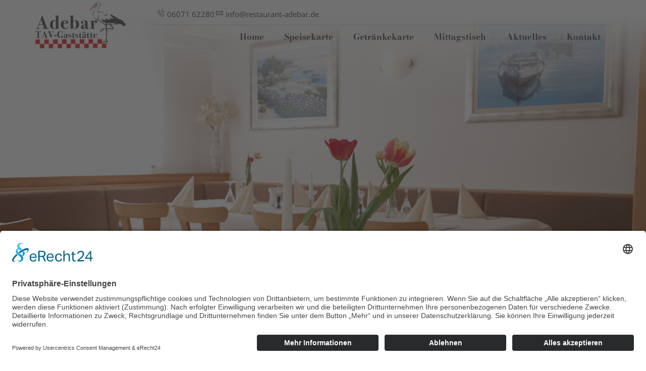

--- FILE ---
content_type: text/css
request_url: https://restaurant-adebar.de/wp-content/uploads/elementor/css/post-4.css?ver=1769321491
body_size: 470
content:
.elementor-kit-4{--e-global-color-primary:#ED1C24;--e-global-color-secondary:#453D3C;--e-global-color-text:#453D3C;--e-global-color-accent:#61CE70;--e-global-typography-primary-font-family:"Bodoni Moda";--e-global-typography-primary-font-weight:700;--e-global-typography-secondary-font-family:"Bodoni Moda";--e-global-typography-secondary-font-weight:400;--e-global-typography-text-font-family:"Open Sans";--e-global-typography-text-font-weight:400;--e-global-typography-accent-font-family:"Open Sans";--e-global-typography-accent-font-weight:500;--e-global-typography-9e2954b-font-size:40px;--e-global-typography-927773b-font-size:30px;--e-global-typography-7a9b260-font-size:20px;--e-global-typography-076081c-font-family:"Open Sans";--e-global-typography-076081c-font-size:18px;--e-global-typography-076081c-font-weight:400;--e-global-typography-963bf0e-font-size:28px;--e-global-typography-606edbb-font-family:"Bodoni Moda";--e-global-typography-606edbb-font-size:20px;--e-global-typography-91e64da-font-family:"Bodoni Moda";--e-global-typography-91e64da-font-size:18px;--e-global-typography-55f50a6-font-family:"Open Sans";--e-global-typography-55f50a6-font-size:16px;--e-global-typography-0ef33b0-font-size:24px;--e-global-typography-0ef33b0-font-weight:400;font-size:18px;}.elementor-kit-4 e-page-transition{background-color:#FFBC7D;}.elementor-section.elementor-section-boxed > .elementor-container{max-width:1140px;}.e-con{--container-max-width:1140px;}.elementor-widget:not(:last-child){margin-block-end:20px;}.elementor-element{--widgets-spacing:20px 20px;--widgets-spacing-row:20px;--widgets-spacing-column:20px;}{}h1.entry-title{display:var(--page-title-display);}.site-header .site-branding{flex-direction:column;align-items:stretch;}.site-header{padding-inline-end:0px;padding-inline-start:0px;}.site-footer .site-branding{flex-direction:column;align-items:stretch;}@media(max-width:1366px){.elementor-kit-4{--e-global-typography-9e2954b-font-size:36px;--e-global-typography-963bf0e-font-size:26px;}}@media(max-width:1024px){.elementor-kit-4{--e-global-typography-9e2954b-font-size:30px;--e-global-typography-927773b-font-size:24px;--e-global-typography-963bf0e-font-size:24px;--e-global-typography-0ef33b0-font-size:22px;}.elementor-section.elementor-section-boxed > .elementor-container{max-width:1024px;}.e-con{--container-max-width:1024px;}}@media(max-width:767px){.elementor-kit-4{--e-global-typography-9e2954b-font-size:24px;--e-global-typography-927773b-font-size:22px;--e-global-typography-91e64da-font-size:18px;}.elementor-section.elementor-section-boxed > .elementor-container{max-width:767px;}.e-con{--container-max-width:767px;}}/* Start custom CSS */.bdt-slideshow-items{
    min-height: 100vh!important;
}

@media only screen and (max-width: 1025px){
    .bdt-slideshow-items{
    min-height: 80vh!important;
} 
}

@media only screen and (max-width: 768px){
   .bdt-slideshow-items{
    min-height: 700px!important;
} 
}

@media only screen and (max-width: 360px){
   .bdt-slideshow-items{
    min-height: 600px!important;
}
}/* End custom CSS */

--- FILE ---
content_type: text/css
request_url: https://restaurant-adebar.de/wp-content/uploads/elementor/css/post-167.css?ver=1769327165
body_size: 2683
content:
.elementor-widget-container .eael-protected-content-message{font-family:var( --e-global-typography-secondary-font-family ), Sans-serif;font-weight:var( --e-global-typography-secondary-font-weight );}.elementor-widget-container .protected-content-error-msg{font-family:var( --e-global-typography-secondary-font-family ), Sans-serif;font-weight:var( --e-global-typography-secondary-font-weight );}.elementor-167 .elementor-element.elementor-element-522df23{--display:flex;--min-height:700px;--flex-direction:column;--container-widget-width:100%;--container-widget-height:initial;--container-widget-flex-grow:0;--container-widget-align-self:initial;--flex-wrap-mobile:wrap;}.elementor-167 .elementor-element.elementor-element-522df23:not(.elementor-motion-effects-element-type-background), .elementor-167 .elementor-element.elementor-element-522df23 > .elementor-motion-effects-container > .elementor-motion-effects-layer{background-image:url("https://restaurant-adebar.de/wp-content/uploads/2023/04/kontakt.jpg");background-position:center center;background-size:cover;}.elementor-167 .elementor-element.elementor-element-7c7626c{--display:flex;--flex-direction:row;--container-widget-width:calc( ( 1 - var( --container-widget-flex-grow ) ) * 100% );--container-widget-height:100%;--container-widget-flex-grow:1;--container-widget-align-self:stretch;--flex-wrap-mobile:wrap;--align-items:flex-start;--gap:30px 30px;--row-gap:30px;--column-gap:30px;--flex-wrap:wrap;--overflow:hidden;--overlay-opacity:1;--padding-top:100px;--padding-bottom:100px;--padding-left:0px;--padding-right:0px;}.elementor-167 .elementor-element.elementor-element-7c7626c:not(.elementor-motion-effects-element-type-background), .elementor-167 .elementor-element.elementor-element-7c7626c > .elementor-motion-effects-container > .elementor-motion-effects-layer{background-image:url("https://restaurant-adebar.de/wp-content/uploads/2023/04/BASIL.png");background-position:0px 20%;background-repeat:no-repeat;background-size:20% auto;}.elementor-167 .elementor-element.elementor-element-7c7626c::before, .elementor-167 .elementor-element.elementor-element-7c7626c > .elementor-background-video-container::before, .elementor-167 .elementor-element.elementor-element-7c7626c > .e-con-inner > .elementor-background-video-container::before, .elementor-167 .elementor-element.elementor-element-7c7626c > .elementor-background-slideshow::before, .elementor-167 .elementor-element.elementor-element-7c7626c > .e-con-inner > .elementor-background-slideshow::before, .elementor-167 .elementor-element.elementor-element-7c7626c > .elementor-motion-effects-container > .elementor-motion-effects-layer::before{--background-overlay:'';}.elementor-167 .elementor-element.elementor-element-727fd87{--display:flex;}.elementor-widget-heading .eael-protected-content-message{font-family:var( --e-global-typography-secondary-font-family ), Sans-serif;font-weight:var( --e-global-typography-secondary-font-weight );}.elementor-widget-heading .protected-content-error-msg{font-family:var( --e-global-typography-secondary-font-family ), Sans-serif;font-weight:var( --e-global-typography-secondary-font-weight );}.elementor-widget-heading .elementor-heading-title{font-family:var( --e-global-typography-primary-font-family ), Sans-serif;font-weight:var( --e-global-typography-primary-font-weight );color:var( --e-global-color-primary );}.elementor-167 .elementor-element.elementor-element-b9f2451{text-align:start;}.elementor-167 .elementor-element.elementor-element-b9f2451 .elementor-heading-title{font-family:var( --e-global-typography-076081c-font-family ), Sans-serif;font-size:var( --e-global-typography-076081c-font-size );font-weight:var( --e-global-typography-076081c-font-weight );color:var( --e-global-color-text );}.elementor-167 .elementor-element.elementor-element-2249282{text-align:start;}.elementor-167 .elementor-element.elementor-element-2249282 .elementor-heading-title{font-family:"Bodoni Moda", Sans-serif;font-size:40px;font-weight:600;color:var( --e-global-color-text );}.elementor-widget-divider{--divider-color:var( --e-global-color-secondary );}.elementor-widget-divider .eael-protected-content-message{font-family:var( --e-global-typography-secondary-font-family ), Sans-serif;font-weight:var( --e-global-typography-secondary-font-weight );}.elementor-widget-divider .protected-content-error-msg{font-family:var( --e-global-typography-secondary-font-family ), Sans-serif;font-weight:var( --e-global-typography-secondary-font-weight );}.elementor-widget-divider .elementor-divider__text{color:var( --e-global-color-secondary );font-family:var( --e-global-typography-secondary-font-family ), Sans-serif;font-weight:var( --e-global-typography-secondary-font-weight );}.elementor-widget-divider.elementor-view-stacked .elementor-icon{background-color:var( --e-global-color-secondary );}.elementor-widget-divider.elementor-view-framed .elementor-icon, .elementor-widget-divider.elementor-view-default .elementor-icon{color:var( --e-global-color-secondary );border-color:var( --e-global-color-secondary );}.elementor-widget-divider.elementor-view-framed .elementor-icon, .elementor-widget-divider.elementor-view-default .elementor-icon svg{fill:var( --e-global-color-secondary );}.elementor-167 .elementor-element.elementor-element-63efa98{--divider-border-style:solid;--divider-color:var( --e-global-color-secondary );--divider-border-width:2px;}.elementor-167 .elementor-element.elementor-element-63efa98 .elementor-divider-separator{width:50px;margin:0 auto;margin-left:0;}.elementor-167 .elementor-element.elementor-element-63efa98 .elementor-divider{text-align:left;padding-block-start:0px;padding-block-end:0px;}.elementor-widget-image-box .eael-protected-content-message{font-family:var( --e-global-typography-secondary-font-family ), Sans-serif;font-weight:var( --e-global-typography-secondary-font-weight );}.elementor-widget-image-box .protected-content-error-msg{font-family:var( --e-global-typography-secondary-font-family ), Sans-serif;font-weight:var( --e-global-typography-secondary-font-weight );}.elementor-widget-image-box .elementor-image-box-title{font-family:var( --e-global-typography-primary-font-family ), Sans-serif;font-weight:var( --e-global-typography-primary-font-weight );color:var( --e-global-color-primary );}.elementor-widget-image-box:has(:hover) .elementor-image-box-title,
					 .elementor-widget-image-box:has(:focus) .elementor-image-box-title{color:var( --e-global-color-primary );}.elementor-widget-image-box .elementor-image-box-description{font-family:var( --e-global-typography-text-font-family ), Sans-serif;font-weight:var( --e-global-typography-text-font-weight );color:var( --e-global-color-text );}.elementor-167 .elementor-element.elementor-element-4bcad6a .elementor-image-box-title{margin-bottom:10px;font-family:"Bodoni Moda", Sans-serif;font-weight:700;color:var( --e-global-color-secondary );}.elementor-167 .elementor-element.elementor-element-4bcad6a .elementor-image-box-description{font-family:"Open Sans", Sans-serif;font-weight:400;color:var( --e-global-color-text );}.elementor-167 .elementor-element.elementor-element-28b48b2 .elementor-image-box-title{margin-bottom:10px;font-family:"Bodoni Moda", Sans-serif;font-weight:700;color:var( --e-global-color-secondary );}.elementor-167 .elementor-element.elementor-element-28b48b2 .elementor-image-box-description{font-family:"Open Sans", Sans-serif;font-weight:400;color:var( --e-global-color-text );}.elementor-167 .elementor-element.elementor-element-429d661 .elementor-image-box-title{margin-bottom:10px;font-family:"Bodoni Moda", Sans-serif;font-weight:700;color:var( --e-global-color-secondary );}.elementor-167 .elementor-element.elementor-element-429d661 .elementor-image-box-description{font-family:"Open Sans", Sans-serif;font-weight:400;color:var( --e-global-color-text );}.elementor-167 .elementor-element.elementor-element-9be26bb{--display:flex;--gap:0px 0px;--row-gap:0px;--column-gap:0px;}.elementor-167 .elementor-element.elementor-element-95a324e{--display:flex;border-style:double;--border-style:double;border-color:#FFFFFF;--border-color:#FFFFFF;--padding-top:30px;--padding-bottom:30px;--padding-left:30px;--padding-right:30px;}.elementor-167 .elementor-element.elementor-element-95a324e:not(.elementor-motion-effects-element-type-background), .elementor-167 .elementor-element.elementor-element-95a324e > .elementor-motion-effects-container > .elementor-motion-effects-layer{background-color:var( --e-global-color-secondary );}.elementor-167 .elementor-element.elementor-element-c7f4acd > .elementor-widget-container{margin:0px 0px 0px 0px;}.elementor-167 .elementor-element.elementor-element-c7f4acd .elementor-heading-title{font-family:var( --e-global-typography-primary-font-family ), Sans-serif;font-weight:var( --e-global-typography-primary-font-weight );color:#FFFFFF;}.elementor-widget-price-list .eael-protected-content-message{font-family:var( --e-global-typography-secondary-font-family ), Sans-serif;font-weight:var( --e-global-typography-secondary-font-weight );}.elementor-widget-price-list .protected-content-error-msg{font-family:var( --e-global-typography-secondary-font-family ), Sans-serif;font-weight:var( --e-global-typography-secondary-font-weight );}.elementor-widget-price-list .elementor-price-list-header{color:var( --e-global-color-primary );font-family:var( --e-global-typography-primary-font-family ), Sans-serif;font-weight:var( --e-global-typography-primary-font-weight );}.elementor-widget-price-list .elementor-price-list-price{color:var( --e-global-color-primary );font-family:var( --e-global-typography-primary-font-family ), Sans-serif;font-weight:var( --e-global-typography-primary-font-weight );}.elementor-widget-price-list .elementor-price-list-description{color:var( --e-global-color-text );font-family:var( --e-global-typography-text-font-family ), Sans-serif;font-weight:var( --e-global-typography-text-font-weight );}.elementor-widget-price-list .elementor-price-list-separator{border-bottom-color:var( --e-global-color-secondary );}.elementor-167 .elementor-element.elementor-element-c118513 .elementor-price-list-separator{border-bottom-style:dotted;border-bottom-width:1px;border-bottom-color:#FFFFFF;}.elementor-167 .elementor-element.elementor-element-c118513 .elementor-price-list-item{align-items:flex-start;}.elementor-167 .elementor-element.elementor-element-c118513 .elementor-price-list li:not(:last-child){margin-bottom:20px;}body.rtl .elementor-167 .elementor-element.elementor-element-c118513 .elementor-price-list-image{padding-left:calc(20px/2);}body.rtl .elementor-167 .elementor-element.elementor-element-c118513 .elementor-price-list-image + .elementor-price-list-text{padding-right:calc(20px/2);}body:not(.rtl) .elementor-167 .elementor-element.elementor-element-c118513 .elementor-price-list-image{padding-right:calc(20px/2);}body:not(.rtl) .elementor-167 .elementor-element.elementor-element-c118513 .elementor-price-list-image + .elementor-price-list-text{padding-left:calc(20px/2);}.elementor-167 .elementor-element.elementor-element-c118513 .elementor-price-list-header{color:#FFFFFF;}.elementor-167 .elementor-element.elementor-element-c118513 .elementor-price-list-price{color:#FFFFFF;}.elementor-167 .elementor-element.elementor-element-c118513 .elementor-price-list-description{color:#FFFFFF;}.elementor-widget-image .eael-protected-content-message{font-family:var( --e-global-typography-secondary-font-family ), Sans-serif;font-weight:var( --e-global-typography-secondary-font-weight );}.elementor-widget-image .protected-content-error-msg{font-family:var( --e-global-typography-secondary-font-family ), Sans-serif;font-weight:var( --e-global-typography-secondary-font-weight );}.elementor-widget-image .widget-image-caption{color:var( --e-global-color-text );font-family:var( --e-global-typography-text-font-family ), Sans-serif;font-weight:var( --e-global-typography-text-font-weight );}.elementor-167 .elementor-element.elementor-element-4ae86b7 > .elementor-widget-container{margin:-150px -100px 0px 0px;}.elementor-167 .elementor-element.elementor-element-4ae86b7{z-index:10;text-align:end;}.elementor-167 .elementor-element.elementor-element-4ae86b7 img{width:160px;}.elementor-167 .elementor-element.elementor-element-016df63{--display:flex;--min-height:500px;--flex-direction:column;--container-widget-width:100%;--container-widget-height:initial;--container-widget-flex-grow:0;--container-widget-align-self:initial;--flex-wrap-mobile:wrap;--overflow:hidden;--overlay-opacity:0.8;--margin-top:0px;--margin-bottom:0px;--margin-left:0px;--margin-right:0px;--padding-top:0px;--padding-bottom:0px;--padding-left:0px;--padding-right:0px;}.elementor-167 .elementor-element.elementor-element-016df63::before, .elementor-167 .elementor-element.elementor-element-016df63 > .elementor-background-video-container::before, .elementor-167 .elementor-element.elementor-element-016df63 > .e-con-inner > .elementor-background-video-container::before, .elementor-167 .elementor-element.elementor-element-016df63 > .elementor-background-slideshow::before, .elementor-167 .elementor-element.elementor-element-016df63 > .e-con-inner > .elementor-background-slideshow::before, .elementor-167 .elementor-element.elementor-element-016df63 > .elementor-motion-effects-container > .elementor-motion-effects-layer::before{--background-overlay:'';}.elementor-widget-google_maps .eael-protected-content-message{font-family:var( --e-global-typography-secondary-font-family ), Sans-serif;font-weight:var( --e-global-typography-secondary-font-weight );}.elementor-widget-google_maps .protected-content-error-msg{font-family:var( --e-global-typography-secondary-font-family ), Sans-serif;font-weight:var( --e-global-typography-secondary-font-weight );}.elementor-167 .elementor-element.elementor-element-74ef446 iframe{height:500px;filter:brightness( 100% ) contrast( 100% ) saturate( 100% ) blur( 0px ) hue-rotate( 0deg );}.elementor-167 .elementor-element.elementor-element-47d1c52{--display:flex;--flex-direction:row;--container-widget-width:initial;--container-widget-height:100%;--container-widget-flex-grow:1;--container-widget-align-self:stretch;--flex-wrap-mobile:wrap;--gap:0px 0px;--row-gap:0px;--column-gap:0px;--flex-wrap:wrap;--overflow:hidden;--overlay-opacity:0.5;--margin-top:-100px;--margin-bottom:0px;--margin-left:0px;--margin-right:0px;--padding-top:0px;--padding-bottom:100px;--padding-left:0px;--padding-right:0px;--z-index:10;}.elementor-167 .elementor-element.elementor-element-47d1c52::before, .elementor-167 .elementor-element.elementor-element-47d1c52 > .elementor-background-video-container::before, .elementor-167 .elementor-element.elementor-element-47d1c52 > .e-con-inner > .elementor-background-video-container::before, .elementor-167 .elementor-element.elementor-element-47d1c52 > .elementor-background-slideshow::before, .elementor-167 .elementor-element.elementor-element-47d1c52 > .e-con-inner > .elementor-background-slideshow::before, .elementor-167 .elementor-element.elementor-element-47d1c52 > .elementor-motion-effects-container > .elementor-motion-effects-layer::before{background-image:url("https://restaurant-adebar.de/wp-content/uploads/2023/04/Asset-2.svg");--background-overlay:'';background-position:bottom left;background-repeat:no-repeat;background-size:20% auto;}.elementor-167 .elementor-element.elementor-element-3922439{--display:flex;--flex-direction:column;--container-widget-width:100%;--container-widget-height:initial;--container-widget-flex-grow:0;--container-widget-align-self:initial;--flex-wrap-mobile:wrap;--padding-top:0px;--padding-bottom:0px;--padding-left:0px;--padding-right:0px;}.elementor-167 .elementor-element.elementor-element-890952d{--display:flex;--flex-direction:row;--container-widget-width:initial;--container-widget-height:100%;--container-widget-flex-grow:1;--container-widget-align-self:stretch;--flex-wrap-mobile:wrap;--gap:0px 0px;--row-gap:0px;--column-gap:0px;--overlay-opacity:0.2;border-style:double;--border-style:double;border-color:#FFFFFFE8;--border-color:#FFFFFFE8;--padding-top:0px;--padding-bottom:0px;--padding-left:0px;--padding-right:0px;}.elementor-167 .elementor-element.elementor-element-890952d:not(.elementor-motion-effects-element-type-background), .elementor-167 .elementor-element.elementor-element-890952d > .elementor-motion-effects-container > .elementor-motion-effects-layer{background-color:var( --e-global-color-secondary );}.elementor-167 .elementor-element.elementor-element-890952d::before, .elementor-167 .elementor-element.elementor-element-890952d > .elementor-background-video-container::before, .elementor-167 .elementor-element.elementor-element-890952d > .e-con-inner > .elementor-background-video-container::before, .elementor-167 .elementor-element.elementor-element-890952d > .elementor-background-slideshow::before, .elementor-167 .elementor-element.elementor-element-890952d > .e-con-inner > .elementor-background-slideshow::before, .elementor-167 .elementor-element.elementor-element-890952d > .elementor-motion-effects-container > .elementor-motion-effects-layer::before{--background-overlay:'';}.elementor-167 .elementor-element.elementor-element-959adee{--display:flex;--padding-top:30px;--padding-bottom:30px;--padding-left:30px;--padding-right:30px;}.elementor-167 .elementor-element.elementor-element-b6a0ef0{text-align:start;}.elementor-167 .elementor-element.elementor-element-b6a0ef0 .elementor-heading-title{font-size:var( --e-global-typography-927773b-font-size );color:#FFFFFF;}.elementor-167 .elementor-element.elementor-element-8b840b7{--divider-border-style:solid;--divider-color:#FFFFFF;--divider-border-width:2px;}.elementor-167 .elementor-element.elementor-element-8b840b7 .elementor-divider-separator{width:50px;margin:0 auto;margin-left:0;}.elementor-167 .elementor-element.elementor-element-8b840b7 .elementor-divider{text-align:left;padding-block-start:0px;padding-block-end:0px;}.elementor-167 .elementor-element.elementor-element-56bf493{text-align:start;}.elementor-167 .elementor-element.elementor-element-56bf493 .elementor-heading-title{font-size:var( --e-global-typography-0ef33b0-font-size );font-weight:var( --e-global-typography-0ef33b0-font-weight );color:#FFFFFF;}.elementor-widget-form .eael-protected-content-message{font-family:var( --e-global-typography-secondary-font-family ), Sans-serif;font-weight:var( --e-global-typography-secondary-font-weight );}.elementor-widget-form .protected-content-error-msg{font-family:var( --e-global-typography-secondary-font-family ), Sans-serif;font-weight:var( --e-global-typography-secondary-font-weight );}.elementor-widget-form .elementor-field-group > label, .elementor-widget-form .elementor-field-subgroup label{color:var( --e-global-color-text );}.elementor-widget-form .elementor-field-group > label{font-family:var( --e-global-typography-text-font-family ), Sans-serif;font-weight:var( --e-global-typography-text-font-weight );}.elementor-widget-form .elementor-field-type-html{color:var( --e-global-color-text );font-family:var( --e-global-typography-text-font-family ), Sans-serif;font-weight:var( --e-global-typography-text-font-weight );}.elementor-widget-form .elementor-field-group .elementor-field{color:var( --e-global-color-text );}.elementor-widget-form .elementor-field-group .elementor-field, .elementor-widget-form .elementor-field-subgroup label{font-family:var( --e-global-typography-text-font-family ), Sans-serif;font-weight:var( --e-global-typography-text-font-weight );}.elementor-widget-form .elementor-button{font-family:var( --e-global-typography-accent-font-family ), Sans-serif;font-weight:var( --e-global-typography-accent-font-weight );}.elementor-widget-form .e-form__buttons__wrapper__button-next{background-color:var( --e-global-color-accent );}.elementor-widget-form .elementor-button[type="submit"]{background-color:var( --e-global-color-accent );}.elementor-widget-form .e-form__buttons__wrapper__button-previous{background-color:var( --e-global-color-accent );}.elementor-widget-form .elementor-message{font-family:var( --e-global-typography-text-font-family ), Sans-serif;font-weight:var( --e-global-typography-text-font-weight );}.elementor-widget-form .e-form__indicators__indicator, .elementor-widget-form .e-form__indicators__indicator__label{font-family:var( --e-global-typography-accent-font-family ), Sans-serif;font-weight:var( --e-global-typography-accent-font-weight );}.elementor-widget-form{--e-form-steps-indicator-inactive-primary-color:var( --e-global-color-text );--e-form-steps-indicator-active-primary-color:var( --e-global-color-accent );--e-form-steps-indicator-completed-primary-color:var( --e-global-color-accent );--e-form-steps-indicator-progress-color:var( --e-global-color-accent );--e-form-steps-indicator-progress-background-color:var( --e-global-color-text );--e-form-steps-indicator-progress-meter-color:var( --e-global-color-text );}.elementor-widget-form .e-form__indicators__indicator__progress__meter{font-family:var( --e-global-typography-accent-font-family ), Sans-serif;font-weight:var( --e-global-typography-accent-font-weight );}.elementor-167 .elementor-element.elementor-element-9d9aba3 .elementor-field-group{padding-right:calc( 10px/2 );padding-left:calc( 10px/2 );margin-bottom:10px;}.elementor-167 .elementor-element.elementor-element-9d9aba3 .elementor-form-fields-wrapper{margin-left:calc( -10px/2 );margin-right:calc( -10px/2 );margin-bottom:-10px;}.elementor-167 .elementor-element.elementor-element-9d9aba3 .elementor-field-group.recaptcha_v3-bottomleft, .elementor-167 .elementor-element.elementor-element-9d9aba3 .elementor-field-group.recaptcha_v3-bottomright{margin-bottom:0;}body.rtl .elementor-167 .elementor-element.elementor-element-9d9aba3 .elementor-labels-inline .elementor-field-group > label{padding-left:2px;}body:not(.rtl) .elementor-167 .elementor-element.elementor-element-9d9aba3 .elementor-labels-inline .elementor-field-group > label{padding-right:2px;}body .elementor-167 .elementor-element.elementor-element-9d9aba3 .elementor-labels-above .elementor-field-group > label{padding-bottom:2px;}.elementor-167 .elementor-element.elementor-element-9d9aba3 .elementor-field-group > label, .elementor-167 .elementor-element.elementor-element-9d9aba3 .elementor-field-subgroup label{color:#FFFFFF;}.elementor-167 .elementor-element.elementor-element-9d9aba3 .elementor-field-group > label{font-family:"Barlow", Sans-serif;font-size:15px;font-weight:400;}.elementor-167 .elementor-element.elementor-element-9d9aba3 .elementor-field-type-html{padding-bottom:0px;color:#FFFFFF;}.elementor-167 .elementor-element.elementor-element-9d9aba3 .elementor-field-group .elementor-field{color:#FFFFFF;}.elementor-167 .elementor-element.elementor-element-9d9aba3 .elementor-field-group .elementor-field, .elementor-167 .elementor-element.elementor-element-9d9aba3 .elementor-field-subgroup label{font-family:"Barlow", Sans-serif;font-size:16px;font-weight:400;}.elementor-167 .elementor-element.elementor-element-9d9aba3 .elementor-field-group .elementor-field:not(.elementor-select-wrapper){background-color:#FFFFFF30;border-color:#FFFFFF;border-width:1px 1px 1px 1px;border-radius:0px 0px 0px 0px;}.elementor-167 .elementor-element.elementor-element-9d9aba3 .elementor-field-group .elementor-select-wrapper select{background-color:#FFFFFF30;border-color:#FFFFFF;border-width:1px 1px 1px 1px;border-radius:0px 0px 0px 0px;}.elementor-167 .elementor-element.elementor-element-9d9aba3 .elementor-field-group .elementor-select-wrapper::before{color:#FFFFFF;}.elementor-167 .elementor-element.elementor-element-9d9aba3 .elementor-button{font-family:"Barlow", Sans-serif;font-size:14px;font-weight:500;text-transform:uppercase;letter-spacing:2px;border-style:solid;border-width:1px 1px 1px 1px;border-radius:0px 0px 0px 0px;}.elementor-167 .elementor-element.elementor-element-9d9aba3 .e-form__buttons__wrapper__button-next{background-color:#FFFFFF87;color:var( --e-global-color-text );border-color:#FFFFFF;}.elementor-167 .elementor-element.elementor-element-9d9aba3 .elementor-button[type="submit"]{background-color:#FFFFFF87;color:var( --e-global-color-text );border-color:#FFFFFF;}.elementor-167 .elementor-element.elementor-element-9d9aba3 .elementor-button[type="submit"] svg *{fill:var( --e-global-color-text );}.elementor-167 .elementor-element.elementor-element-9d9aba3 .e-form__buttons__wrapper__button-previous{color:#ffffff;}.elementor-167 .elementor-element.elementor-element-9d9aba3 .e-form__buttons__wrapper__button-next:hover{background-color:var( --e-global-color-secondary );color:#ffffff;}.elementor-167 .elementor-element.elementor-element-9d9aba3 .elementor-button[type="submit"]:hover{background-color:var( --e-global-color-secondary );color:#ffffff;}.elementor-167 .elementor-element.elementor-element-9d9aba3 .elementor-button[type="submit"]:hover svg *{fill:#ffffff;}.elementor-167 .elementor-element.elementor-element-9d9aba3 .e-form__buttons__wrapper__button-previous:hover{color:#ffffff;}.elementor-167 .elementor-element.elementor-element-9d9aba3 .elementor-message.elementor-message-success{color:#FFFFFF;}.elementor-167 .elementor-element.elementor-element-9d9aba3 .elementor-message.elementor-message-danger{color:#FFFFFF;}.elementor-167 .elementor-element.elementor-element-9d9aba3 .elementor-message.elementor-help-inline{color:#FFFFFF;}.elementor-167 .elementor-element.elementor-element-9d9aba3{--e-form-steps-indicators-spacing:20px;--e-form-steps-indicator-padding:30px;--e-form-steps-indicator-inactive-secondary-color:#ffffff;--e-form-steps-indicator-active-secondary-color:#ffffff;--e-form-steps-indicator-completed-secondary-color:#ffffff;--e-form-steps-divider-width:1px;--e-form-steps-divider-gap:10px;}@media(max-width:1366px){.elementor-167 .elementor-element.elementor-element-522df23{--min-height:600px;}.elementor-167 .elementor-element.elementor-element-7c7626c{--padding-top:50px;--padding-bottom:50px;--padding-left:20px;--padding-right:20px;}.elementor-167 .elementor-element.elementor-element-b9f2451{text-align:end;}.elementor-167 .elementor-element.elementor-element-b9f2451 .elementor-heading-title{font-size:var( --e-global-typography-076081c-font-size );}.elementor-167 .elementor-element.elementor-element-2249282{text-align:end;}.elementor-167 .elementor-element.elementor-element-2249282 .elementor-heading-title{font-size:36px;}.elementor-167 .elementor-element.elementor-element-63efa98 .elementor-divider{text-align:right;}.elementor-167 .elementor-element.elementor-element-63efa98 .elementor-divider-separator{margin:0 auto;margin-right:0;}.elementor-167 .elementor-element.elementor-element-4bcad6a .elementor-image-box-wrapper{text-align:end;}.elementor-167 .elementor-element.elementor-element-4bcad6a .elementor-image-box-title{font-size:20px;}.elementor-167 .elementor-element.elementor-element-4bcad6a .elementor-image-box-description{font-size:16px;}.elementor-167 .elementor-element.elementor-element-28b48b2 .elementor-image-box-wrapper{text-align:end;}.elementor-167 .elementor-element.elementor-element-28b48b2 .elementor-image-box-title{font-size:20px;}.elementor-167 .elementor-element.elementor-element-28b48b2 .elementor-image-box-description{font-size:16px;}.elementor-167 .elementor-element.elementor-element-429d661 .elementor-image-box-wrapper{text-align:end;}.elementor-167 .elementor-element.elementor-element-429d661 .elementor-image-box-title{font-size:20px;}.elementor-167 .elementor-element.elementor-element-429d661 .elementor-image-box-description{font-size:16px;}.elementor-167 .elementor-element.elementor-element-016df63{--min-height:400px;}.elementor-167 .elementor-element.elementor-element-74ef446 iframe{height:400px;}.elementor-167 .elementor-element.elementor-element-47d1c52{--padding-top:100px;--padding-bottom:100px;--padding-left:50px;--padding-right:50px;}.elementor-167 .elementor-element.elementor-element-b6a0ef0 .elementor-heading-title{font-size:var( --e-global-typography-927773b-font-size );}.elementor-167 .elementor-element.elementor-element-56bf493 .elementor-heading-title{font-size:var( --e-global-typography-0ef33b0-font-size );}}@media(max-width:1024px){.elementor-167 .elementor-element.elementor-element-522df23{--min-height:500px;}.elementor-167 .elementor-element.elementor-element-7c7626c{--gap:0px 0px;--row-gap:0px;--column-gap:0px;--padding-top:50px;--padding-bottom:50px;--padding-left:10px;--padding-right:10px;}.elementor-167 .elementor-element.elementor-element-7c7626c:not(.elementor-motion-effects-element-type-background), .elementor-167 .elementor-element.elementor-element-7c7626c > .elementor-motion-effects-container > .elementor-motion-effects-layer{background-position:0% 12%;}.elementor-167 .elementor-element.elementor-element-b9f2451{text-align:start;}.elementor-167 .elementor-element.elementor-element-b9f2451 .elementor-heading-title{font-size:var( --e-global-typography-076081c-font-size );}.elementor-167 .elementor-element.elementor-element-2249282{text-align:start;}.elementor-167 .elementor-element.elementor-element-2249282 .elementor-heading-title{font-size:30px;}.elementor-167 .elementor-element.elementor-element-63efa98 .elementor-divider{text-align:left;}.elementor-167 .elementor-element.elementor-element-63efa98 .elementor-divider-separator{margin:0 auto;margin-left:0;}.elementor-167 .elementor-element.elementor-element-4bcad6a .elementor-image-box-wrapper{text-align:start;}.elementor-167 .elementor-element.elementor-element-28b48b2 .elementor-image-box-wrapper{text-align:start;}.elementor-167 .elementor-element.elementor-element-429d661 .elementor-image-box-wrapper{text-align:start;}.elementor-167 .elementor-element.elementor-element-c7f4acd > .elementor-widget-container{margin:0px 0px 0px 0px;padding:0px 0px 0px 0px;}.elementor-167 .elementor-element.elementor-element-c118513 > .elementor-widget-container{padding:0px 0px 0px 0px;}.elementor-167 .elementor-element.elementor-element-4ae86b7 > .elementor-widget-container{margin:-140px -85px 0px 0px;}.elementor-167 .elementor-element.elementor-element-4ae86b7 img{width:150px;}.elementor-167 .elementor-element.elementor-element-016df63{--min-height:300px;}.elementor-167 .elementor-element.elementor-element-74ef446 iframe{height:300px;}.elementor-167 .elementor-element.elementor-element-47d1c52{--margin-top:0px;--margin-bottom:-50px;--margin-left:0px;--margin-right:0px;--padding-top:50px;--padding-bottom:50px;--padding-left:50px;--padding-right:50px;}.elementor-167 .elementor-element.elementor-element-890952d{--flex-direction:column;--container-widget-width:100%;--container-widget-height:initial;--container-widget-flex-grow:0;--container-widget-align-self:initial;--flex-wrap-mobile:wrap;}.elementor-167 .elementor-element.elementor-element-b6a0ef0 .elementor-heading-title{font-size:var( --e-global-typography-927773b-font-size );}.elementor-167 .elementor-element.elementor-element-56bf493 .elementor-heading-title{font-size:var( --e-global-typography-0ef33b0-font-size );}}@media(max-width:767px){.elementor-167 .elementor-element.elementor-element-522df23{--min-height:400px;}.elementor-167 .elementor-element.elementor-element-7c7626c:not(.elementor-motion-effects-element-type-background), .elementor-167 .elementor-element.elementor-element-7c7626c > .elementor-motion-effects-container > .elementor-motion-effects-layer{background-position:100% 5%;background-size:40% auto;}.elementor-167 .elementor-element.elementor-element-727fd87{--padding-top:0px;--padding-bottom:0px;--padding-left:20px;--padding-right:20px;}.elementor-167 .elementor-element.elementor-element-b9f2451 .elementor-heading-title{font-size:var( --e-global-typography-076081c-font-size );}.elementor-167 .elementor-element.elementor-element-2249282 .elementor-heading-title{font-size:24px;}.elementor-167 .elementor-element.elementor-element-4bcad6a .elementor-image-box-wrapper{text-align:start;}.elementor-167 .elementor-element.elementor-element-28b48b2 .elementor-image-box-wrapper{text-align:start;}.elementor-167 .elementor-element.elementor-element-429d661 .elementor-image-box-wrapper{text-align:start;}.elementor-167 .elementor-element.elementor-element-4ae86b7 > .elementor-widget-container{margin:-140px -55px 0px 0px;}.elementor-167 .elementor-element.elementor-element-4ae86b7 img{width:120px;}.elementor-167 .elementor-element.elementor-element-47d1c52{--padding-top:50px;--padding-bottom:50px;--padding-left:10px;--padding-right:10px;}.elementor-167 .elementor-element.elementor-element-890952d{--overlay-opacity:0.4;}.elementor-167 .elementor-element.elementor-element-b6a0ef0 .elementor-heading-title{font-size:var( --e-global-typography-927773b-font-size );}.elementor-167 .elementor-element.elementor-element-56bf493 .elementor-heading-title{font-size:var( --e-global-typography-0ef33b0-font-size );}}@media(min-width:768px){.elementor-167 .elementor-element.elementor-element-727fd87{--width:48%;}.elementor-167 .elementor-element.elementor-element-9be26bb{--width:48%;}.elementor-167 .elementor-element.elementor-element-3922439{--width:100%;}.elementor-167 .elementor-element.elementor-element-959adee{--width:100%;}}@media(max-width:1024px) and (min-width:768px){.elementor-167 .elementor-element.elementor-element-959adee{--width:100%;}}

--- FILE ---
content_type: text/css
request_url: https://restaurant-adebar.de/wp-content/uploads/elementor/css/post-26.css?ver=1769321491
body_size: 1209
content:
.elementor-widget-container .eael-protected-content-message{font-family:var( --e-global-typography-secondary-font-family ), Sans-serif;font-weight:var( --e-global-typography-secondary-font-weight );}.elementor-widget-container .protected-content-error-msg{font-family:var( --e-global-typography-secondary-font-family ), Sans-serif;font-weight:var( --e-global-typography-secondary-font-weight );}.elementor-26 .elementor-element.elementor-element-e2787c2{--display:flex;--flex-direction:row;--container-widget-width:calc( ( 1 - var( --container-widget-flex-grow ) ) * 100% );--container-widget-height:100%;--container-widget-flex-grow:1;--container-widget-align-self:stretch;--flex-wrap-mobile:wrap;--align-items:flex-end;--gap:0px 0px;--row-gap:0px;--column-gap:0px;--overlay-opacity:1;--padding-top:3px;--padding-bottom:100px;--padding-left:0px;--padding-right:0px;}.elementor-26 .elementor-element.elementor-element-e2787c2:not(.elementor-motion-effects-element-type-background), .elementor-26 .elementor-element.elementor-element-e2787c2 > .elementor-motion-effects-container > .elementor-motion-effects-layer{background-color:transparent;background-image:linear-gradient(180deg, #FFFFFF 16%, #F2295B00 100%);}.she-header-transparent-yes{position:absolute;}.elementor-26 .elementor-element.elementor-element-e2787c2::before, .elementor-26 .elementor-element.elementor-element-e2787c2 > .elementor-background-video-container::before, .elementor-26 .elementor-element.elementor-element-e2787c2 > .e-con-inner > .elementor-background-video-container::before, .elementor-26 .elementor-element.elementor-element-e2787c2 > .elementor-background-slideshow::before, .elementor-26 .elementor-element.elementor-element-e2787c2 > .e-con-inner > .elementor-background-slideshow::before, .elementor-26 .elementor-element.elementor-element-e2787c2 > .elementor-motion-effects-container > .elementor-motion-effects-layer::before{--background-overlay:'';}.elementor-26 .elementor-element.elementor-element-8c2c483{--display:flex;--flex-direction:column;--container-widget-width:100%;--container-widget-height:initial;--container-widget-flex-grow:0;--container-widget-align-self:initial;--flex-wrap-mobile:wrap;--padding-top:0px;--padding-bottom:0px;--padding-left:0px;--padding-right:0px;}.elementor-widget-theme-site-logo .eael-protected-content-message{font-family:var( --e-global-typography-secondary-font-family ), Sans-serif;font-weight:var( --e-global-typography-secondary-font-weight );}.elementor-widget-theme-site-logo .protected-content-error-msg{font-family:var( --e-global-typography-secondary-font-family ), Sans-serif;font-weight:var( --e-global-typography-secondary-font-weight );}.elementor-widget-theme-site-logo .widget-image-caption{color:var( --e-global-color-text );font-family:var( --e-global-typography-text-font-family ), Sans-serif;font-weight:var( --e-global-typography-text-font-weight );}.elementor-26 .elementor-element.elementor-element-b7ef944{z-index:999;text-align:start;}.elementor-26 .elementor-element.elementor-element-b7ef944 img{width:200px;}.elementor-26 .elementor-element.elementor-element-049561c{--display:flex;--flex-direction:column;--container-widget-width:100%;--container-widget-height:initial;--container-widget-flex-grow:0;--container-widget-align-self:initial;--flex-wrap-mobile:wrap;--gap:0px 0px;--row-gap:0px;--column-gap:0px;--padding-top:0px;--padding-bottom:0px;--padding-left:0px;--padding-right:0px;}.elementor-26 .elementor-element.elementor-element-ad1cdc1{--display:flex;border-style:solid;--border-style:solid;border-width:0px 0px 1px 0px;--border-top-width:0px;--border-right-width:0px;--border-bottom-width:1px;--border-left-width:0px;border-color:#02010130;--border-color:#02010130;}.elementor-widget-icon-list .eael-protected-content-message{font-family:var( --e-global-typography-secondary-font-family ), Sans-serif;font-weight:var( --e-global-typography-secondary-font-weight );}.elementor-widget-icon-list .protected-content-error-msg{font-family:var( --e-global-typography-secondary-font-family ), Sans-serif;font-weight:var( --e-global-typography-secondary-font-weight );}.elementor-widget-icon-list .elementor-icon-list-item:not(:last-child):after{border-color:var( --e-global-color-text );}.elementor-widget-icon-list .elementor-icon-list-icon i{color:var( --e-global-color-primary );}.elementor-widget-icon-list .elementor-icon-list-icon svg{fill:var( --e-global-color-primary );}.elementor-widget-icon-list .elementor-icon-list-item > .elementor-icon-list-text, .elementor-widget-icon-list .elementor-icon-list-item > a{font-family:var( --e-global-typography-text-font-family ), Sans-serif;font-weight:var( --e-global-typography-text-font-weight );}.elementor-widget-icon-list .elementor-icon-list-text{color:var( --e-global-color-secondary );}.elementor-26 .elementor-element.elementor-element-286dc73 .elementor-icon-list-icon i{color:var( --e-global-color-secondary );transition:color 0.3s;}.elementor-26 .elementor-element.elementor-element-286dc73 .elementor-icon-list-icon svg{fill:var( --e-global-color-secondary );transition:fill 0.3s;}.elementor-26 .elementor-element.elementor-element-286dc73{--e-icon-list-icon-size:14px;--icon-vertical-offset:0px;}.elementor-26 .elementor-element.elementor-element-286dc73 .elementor-icon-list-item > .elementor-icon-list-text, .elementor-26 .elementor-element.elementor-element-286dc73 .elementor-icon-list-item > a{font-family:"Open Sans", Sans-serif;font-size:15px;font-weight:400;}.elementor-26 .elementor-element.elementor-element-286dc73 .elementor-icon-list-text{transition:color 0.3s;}.elementor-widget-nav-menu .eael-protected-content-message{font-family:var( --e-global-typography-secondary-font-family ), Sans-serif;font-weight:var( --e-global-typography-secondary-font-weight );}.elementor-widget-nav-menu .protected-content-error-msg{font-family:var( --e-global-typography-secondary-font-family ), Sans-serif;font-weight:var( --e-global-typography-secondary-font-weight );}.elementor-widget-nav-menu .elementor-nav-menu .elementor-item{font-family:var( --e-global-typography-primary-font-family ), Sans-serif;font-weight:var( --e-global-typography-primary-font-weight );}.elementor-widget-nav-menu .elementor-nav-menu--main .elementor-item{color:var( --e-global-color-text );fill:var( --e-global-color-text );}.elementor-widget-nav-menu .elementor-nav-menu--main .elementor-item:hover,
					.elementor-widget-nav-menu .elementor-nav-menu--main .elementor-item.elementor-item-active,
					.elementor-widget-nav-menu .elementor-nav-menu--main .elementor-item.highlighted,
					.elementor-widget-nav-menu .elementor-nav-menu--main .elementor-item:focus{color:var( --e-global-color-accent );fill:var( --e-global-color-accent );}.elementor-widget-nav-menu .elementor-nav-menu--main:not(.e--pointer-framed) .elementor-item:before,
					.elementor-widget-nav-menu .elementor-nav-menu--main:not(.e--pointer-framed) .elementor-item:after{background-color:var( --e-global-color-accent );}.elementor-widget-nav-menu .e--pointer-framed .elementor-item:before,
					.elementor-widget-nav-menu .e--pointer-framed .elementor-item:after{border-color:var( --e-global-color-accent );}.elementor-widget-nav-menu{--e-nav-menu-divider-color:var( --e-global-color-text );}.elementor-widget-nav-menu .elementor-nav-menu--dropdown .elementor-item, .elementor-widget-nav-menu .elementor-nav-menu--dropdown  .elementor-sub-item{font-family:var( --e-global-typography-accent-font-family ), Sans-serif;font-weight:var( --e-global-typography-accent-font-weight );}.elementor-26 .elementor-element.elementor-element-b723be2 .elementor-nav-menu .elementor-item{font-family:"Bodoni Moda", Sans-serif;font-size:17px;font-weight:700;}.elementor-26 .elementor-element.elementor-element-b723be2 .elementor-nav-menu--main .elementor-item:hover,
					.elementor-26 .elementor-element.elementor-element-b723be2 .elementor-nav-menu--main .elementor-item.elementor-item-active,
					.elementor-26 .elementor-element.elementor-element-b723be2 .elementor-nav-menu--main .elementor-item.highlighted,
					.elementor-26 .elementor-element.elementor-element-b723be2 .elementor-nav-menu--main .elementor-item:focus{color:var( --e-global-color-text );fill:var( --e-global-color-text );}.elementor-widget-icon .eael-protected-content-message{font-family:var( --e-global-typography-secondary-font-family ), Sans-serif;font-weight:var( --e-global-typography-secondary-font-weight );}.elementor-widget-icon .protected-content-error-msg{font-family:var( --e-global-typography-secondary-font-family ), Sans-serif;font-weight:var( --e-global-typography-secondary-font-weight );}.elementor-widget-icon.elementor-view-stacked .elementor-icon{background-color:var( --e-global-color-primary );}.elementor-widget-icon.elementor-view-framed .elementor-icon, .elementor-widget-icon.elementor-view-default .elementor-icon{color:var( --e-global-color-primary );border-color:var( --e-global-color-primary );}.elementor-widget-icon.elementor-view-framed .elementor-icon, .elementor-widget-icon.elementor-view-default .elementor-icon svg{fill:var( --e-global-color-primary );}.elementor-26 .elementor-element.elementor-element-063892b .elementor-icon-wrapper{text-align:end;}.elementor-26 .elementor-element.elementor-element-063892b.elementor-view-stacked .elementor-icon{background-color:#453D3CE8;color:#FFFFFF;}.elementor-26 .elementor-element.elementor-element-063892b.elementor-view-framed .elementor-icon, .elementor-26 .elementor-element.elementor-element-063892b.elementor-view-default .elementor-icon{color:#453D3CE8;border-color:#453D3CE8;}.elementor-26 .elementor-element.elementor-element-063892b.elementor-view-framed .elementor-icon, .elementor-26 .elementor-element.elementor-element-063892b.elementor-view-default .elementor-icon svg{fill:#453D3CE8;}.elementor-26 .elementor-element.elementor-element-063892b.elementor-view-framed .elementor-icon{background-color:#FFFFFF;}.elementor-26 .elementor-element.elementor-element-063892b.elementor-view-stacked .elementor-icon svg{fill:#FFFFFF;}.elementor-26 .elementor-element.elementor-element-063892b.elementor-view-framed .elementor-icon:hover{background-color:#FFFFFF;}.elementor-26 .elementor-element.elementor-element-063892b.elementor-view-stacked .elementor-icon:hover{color:#FFFFFF;}.elementor-26 .elementor-element.elementor-element-063892b.elementor-view-stacked .elementor-icon:hover svg{fill:#FFFFFF;}.elementor-theme-builder-content-area{height:400px;}.elementor-location-header:before, .elementor-location-footer:before{content:"";display:table;clear:both;}@media(min-width:768px){.elementor-26 .elementor-element.elementor-element-8c2c483{--width:20%;}.elementor-26 .elementor-element.elementor-element-049561c{--width:80%;}}@media(max-width:1366px){.elementor-26 .elementor-element.elementor-element-e2787c2{--padding-top:3px;--padding-bottom:100px;--padding-left:10px;--padding-right:10px;}.elementor-26 .elementor-element.elementor-element-8c2c483{--padding-top:0px;--padding-bottom:0px;--padding-left:0px;--padding-right:0px;}.elementor-26 .elementor-element.elementor-element-b7ef944 img{width:180px;}}@media(max-width:1024px){.elementor-26 .elementor-element.elementor-element-063892b > .elementor-widget-container{padding:5px 0px 0px 0px;}.elementor-26 .elementor-element.elementor-element-063892b .elementor-icon{font-size:20px;}.elementor-26 .elementor-element.elementor-element-063892b .elementor-icon svg{height:20px;}}@media(max-width:767px){.elementor-26 .elementor-element.elementor-element-8c2c483{--width:80%;}.elementor-26 .elementor-element.elementor-element-b7ef944 img{width:120px;}.elementor-26 .elementor-element.elementor-element-049561c{--width:19%;}.elementor-26 .elementor-element.elementor-element-063892b .elementor-icon{font-size:16px;}.elementor-26 .elementor-element.elementor-element-063892b .elementor-icon svg{height:16px;}}

--- FILE ---
content_type: text/css
request_url: https://restaurant-adebar.de/wp-content/uploads/elementor/css/post-159.css?ver=1769321492
body_size: 2189
content:
.elementor-widget-section .eael-protected-content-message{font-family:var( --e-global-typography-secondary-font-family ), Sans-serif;font-weight:var( --e-global-typography-secondary-font-weight );}.elementor-widget-section .protected-content-error-msg{font-family:var( --e-global-typography-secondary-font-family ), Sans-serif;font-weight:var( --e-global-typography-secondary-font-weight );}.elementor-159 .elementor-element.elementor-element-4a1482d > .elementor-container > .elementor-column > .elementor-widget-wrap{align-content:center;align-items:center;}.elementor-159 .elementor-element.elementor-element-4a1482d:not(.elementor-motion-effects-element-type-background), .elementor-159 .elementor-element.elementor-element-4a1482d > .elementor-motion-effects-container > .elementor-motion-effects-layer{background-color:var( --e-global-color-secondary );background-image:url("https://restaurant-adebar.de/wp-content/uploads/2023/04/Asset-3.svg");background-position:bottom left;background-repeat:no-repeat;background-size:20% auto;}.elementor-159 .elementor-element.elementor-element-4a1482d > .elementor-background-overlay{background-image:url("https://restaurant-adebar.de/wp-content/uploads/2023/04/footer.svg");background-position:bottom right;background-repeat:no-repeat;background-size:contain;opacity:0.2;transition:background 0.3s, border-radius 0.3s, opacity 0.3s;}.elementor-159 .elementor-element.elementor-element-4a1482d > .elementor-container{max-width:1300px;}.elementor-159 .elementor-element.elementor-element-4a1482d{transition:background 0.3s, border 0.3s, border-radius 0.3s, box-shadow 0.3s;padding:0px 0px 0px 0px;}.elementor-159 .elementor-element.elementor-element-20cf50b > .elementor-element-populated{padding:0px 50px 0px 50px;}.elementor-widget-heading .eael-protected-content-message{font-family:var( --e-global-typography-secondary-font-family ), Sans-serif;font-weight:var( --e-global-typography-secondary-font-weight );}.elementor-widget-heading .protected-content-error-msg{font-family:var( --e-global-typography-secondary-font-family ), Sans-serif;font-weight:var( --e-global-typography-secondary-font-weight );}.elementor-widget-heading .elementor-heading-title{font-family:var( --e-global-typography-primary-font-family ), Sans-serif;font-weight:var( --e-global-typography-primary-font-weight );color:var( --e-global-color-primary );}.elementor-159 .elementor-element.elementor-element-2f5a848 > .elementor-widget-container{margin:0px 0px 0px 0px;}.elementor-159 .elementor-element.elementor-element-2f5a848 .elementor-heading-title{font-family:var( --e-global-typography-primary-font-family ), Sans-serif;font-weight:var( --e-global-typography-primary-font-weight );color:#FFFFFF;}.elementor-widget-text-editor .eael-protected-content-message{font-family:var( --e-global-typography-secondary-font-family ), Sans-serif;font-weight:var( --e-global-typography-secondary-font-weight );}.elementor-widget-text-editor .protected-content-error-msg{font-family:var( --e-global-typography-secondary-font-family ), Sans-serif;font-weight:var( --e-global-typography-secondary-font-weight );}.elementor-widget-text-editor{font-family:var( --e-global-typography-text-font-family ), Sans-serif;font-weight:var( --e-global-typography-text-font-weight );color:var( --e-global-color-text );}.elementor-widget-text-editor.elementor-drop-cap-view-stacked .elementor-drop-cap{background-color:var( --e-global-color-primary );}.elementor-widget-text-editor.elementor-drop-cap-view-framed .elementor-drop-cap, .elementor-widget-text-editor.elementor-drop-cap-view-default .elementor-drop-cap{color:var( --e-global-color-primary );border-color:var( --e-global-color-primary );}.elementor-159 .elementor-element.elementor-element-3168667{text-align:start;color:#FFFFFF;}.elementor-widget-divider{--divider-color:var( --e-global-color-secondary );}.elementor-widget-divider .eael-protected-content-message{font-family:var( --e-global-typography-secondary-font-family ), Sans-serif;font-weight:var( --e-global-typography-secondary-font-weight );}.elementor-widget-divider .protected-content-error-msg{font-family:var( --e-global-typography-secondary-font-family ), Sans-serif;font-weight:var( --e-global-typography-secondary-font-weight );}.elementor-widget-divider .elementor-divider__text{color:var( --e-global-color-secondary );font-family:var( --e-global-typography-secondary-font-family ), Sans-serif;font-weight:var( --e-global-typography-secondary-font-weight );}.elementor-widget-divider.elementor-view-stacked .elementor-icon{background-color:var( --e-global-color-secondary );}.elementor-widget-divider.elementor-view-framed .elementor-icon, .elementor-widget-divider.elementor-view-default .elementor-icon{color:var( --e-global-color-secondary );border-color:var( --e-global-color-secondary );}.elementor-widget-divider.elementor-view-framed .elementor-icon, .elementor-widget-divider.elementor-view-default .elementor-icon svg{fill:var( --e-global-color-secondary );}.elementor-159 .elementor-element.elementor-element-4218561{--divider-border-style:solid;--divider-color:#BDBDBD;--divider-border-width:1.5px;}.elementor-159 .elementor-element.elementor-element-4218561 .elementor-divider-separator{width:10%;margin:0 auto;margin-left:0;}.elementor-159 .elementor-element.elementor-element-4218561 .elementor-divider{text-align:left;padding-block-start:2px;padding-block-end:2px;}.elementor-159 .elementor-element.elementor-element-5240164 > .elementor-widget-container{margin:0px 0px -20px 0px;}.elementor-159 .elementor-element.elementor-element-5240164 .elementor-heading-title{font-family:"Open Sans", Sans-serif;font-size:16px;font-weight:400;color:#BDBDBD;}.elementor-159 .elementor-element.elementor-element-e0090fb .elementor-heading-title{font-size:var( --e-global-typography-7a9b260-font-size );color:#FFFFFF;}.elementor-159 .elementor-element.elementor-element-b0bc258:not(.elementor-motion-effects-element-type-background) > .elementor-widget-wrap, .elementor-159 .elementor-element.elementor-element-b0bc258 > .elementor-widget-wrap > .elementor-motion-effects-container > .elementor-motion-effects-layer{background-image:url("https://restaurant-adebar.de/wp-content/uploads/2023/04/footer.jpg");background-position:center center;background-repeat:no-repeat;background-size:cover;}.elementor-159 .elementor-element.elementor-element-b0bc258 > .elementor-element-populated >  .elementor-background-overlay{background-color:#000000;opacity:0.2;}.elementor-159 .elementor-element.elementor-element-b0bc258.elementor-column > .elementor-widget-wrap{justify-content:center;}.elementor-159 .elementor-element.elementor-element-b0bc258 > .elementor-element-populated{transition:background 0.3s, border 0.3s, border-radius 0.3s, box-shadow 0.3s;margin:0px 0px 0px 0px;--e-column-margin-right:0px;--e-column-margin-left:0px;padding:0px 0px 0px 0px;}.elementor-159 .elementor-element.elementor-element-b0bc258 > .elementor-element-populated > .elementor-background-overlay{transition:background 0.3s, border-radius 0.3s, opacity 0.3s;}.elementor-widget-spacer .eael-protected-content-message{font-family:var( --e-global-typography-secondary-font-family ), Sans-serif;font-weight:var( --e-global-typography-secondary-font-weight );}.elementor-widget-spacer .protected-content-error-msg{font-family:var( --e-global-typography-secondary-font-family ), Sans-serif;font-weight:var( --e-global-typography-secondary-font-weight );}.elementor-159 .elementor-element.elementor-element-7838f31{--spacer-size:50px;}.elementor-159 .elementor-element.elementor-element-06a3f1b > .elementor-element-populated{border-style:solid;border-width:0px 0px 0px 0px;border-color:#FFFFFF30;margin:0px 0px 0px -60px;--e-column-margin-right:0px;--e-column-margin-left:-60px;padding:50px 0px 50px 0px;}.elementor-159 .elementor-element.elementor-element-16b4c4e{margin-top:20px;margin-bottom:20px;}.elementor-159 .elementor-element.elementor-element-2631792 > .elementor-element-populated{margin:0% 0% 0% 0%;--e-column-margin-right:0%;--e-column-margin-left:0%;}.elementor-widget-icon .eael-protected-content-message{font-family:var( --e-global-typography-secondary-font-family ), Sans-serif;font-weight:var( --e-global-typography-secondary-font-weight );}.elementor-widget-icon .protected-content-error-msg{font-family:var( --e-global-typography-secondary-font-family ), Sans-serif;font-weight:var( --e-global-typography-secondary-font-weight );}.elementor-widget-icon.elementor-view-stacked .elementor-icon{background-color:var( --e-global-color-primary );}.elementor-widget-icon.elementor-view-framed .elementor-icon, .elementor-widget-icon.elementor-view-default .elementor-icon{color:var( --e-global-color-primary );border-color:var( --e-global-color-primary );}.elementor-widget-icon.elementor-view-framed .elementor-icon, .elementor-widget-icon.elementor-view-default .elementor-icon svg{fill:var( --e-global-color-primary );}.elementor-159 .elementor-element.elementor-element-ac8492f .elementor-icon-wrapper{text-align:center;}.elementor-159 .elementor-element.elementor-element-ac8492f.elementor-view-stacked .elementor-icon{background-color:#FFFFFFA8;color:var( --e-global-color-secondary );}.elementor-159 .elementor-element.elementor-element-ac8492f.elementor-view-framed .elementor-icon, .elementor-159 .elementor-element.elementor-element-ac8492f.elementor-view-default .elementor-icon{color:#FFFFFFA8;border-color:#FFFFFFA8;}.elementor-159 .elementor-element.elementor-element-ac8492f.elementor-view-framed .elementor-icon, .elementor-159 .elementor-element.elementor-element-ac8492f.elementor-view-default .elementor-icon svg{fill:#FFFFFFA8;}.elementor-159 .elementor-element.elementor-element-ac8492f.elementor-view-framed .elementor-icon{background-color:var( --e-global-color-secondary );}.elementor-159 .elementor-element.elementor-element-ac8492f.elementor-view-stacked .elementor-icon svg{fill:var( --e-global-color-secondary );}.elementor-159 .elementor-element.elementor-element-ac8492f .elementor-icon{font-size:30px;padding:20px;}.elementor-159 .elementor-element.elementor-element-ac8492f .elementor-icon svg{height:30px;}.elementor-159 .elementor-element.elementor-element-383c6c7 > .elementor-element-populated{padding:0px 0px 0px 30px;}.elementor-widget-image-box .eael-protected-content-message{font-family:var( --e-global-typography-secondary-font-family ), Sans-serif;font-weight:var( --e-global-typography-secondary-font-weight );}.elementor-widget-image-box .protected-content-error-msg{font-family:var( --e-global-typography-secondary-font-family ), Sans-serif;font-weight:var( --e-global-typography-secondary-font-weight );}.elementor-widget-image-box .elementor-image-box-title{font-family:var( --e-global-typography-primary-font-family ), Sans-serif;font-weight:var( --e-global-typography-primary-font-weight );color:var( --e-global-color-primary );}.elementor-widget-image-box:has(:hover) .elementor-image-box-title,
					 .elementor-widget-image-box:has(:focus) .elementor-image-box-title{color:var( --e-global-color-primary );}.elementor-widget-image-box .elementor-image-box-description{font-family:var( --e-global-typography-text-font-family ), Sans-serif;font-weight:var( --e-global-typography-text-font-weight );color:var( --e-global-color-text );}.elementor-159 .elementor-element.elementor-element-015cbd5 .elementor-image-box-title{margin-bottom:10px;font-family:"Bodoni Moda", Sans-serif;font-weight:700;color:#FFFFFF;}.elementor-159 .elementor-element.elementor-element-015cbd5 .elementor-image-box-description{font-family:"Open Sans", Sans-serif;font-weight:400;color:#FFFFFF;}.elementor-159 .elementor-element.elementor-element-a84f303{margin-top:20px;margin-bottom:20px;}.elementor-159 .elementor-element.elementor-element-f725dcd > .elementor-element-populated{margin:0% 0% 0% 0%;--e-column-margin-right:0%;--e-column-margin-left:0%;}.elementor-159 .elementor-element.elementor-element-6dd37b2 .elementor-icon-wrapper{text-align:center;}.elementor-159 .elementor-element.elementor-element-6dd37b2.elementor-view-stacked .elementor-icon{background-color:#FFFFFFA8;color:var( --e-global-color-secondary );}.elementor-159 .elementor-element.elementor-element-6dd37b2.elementor-view-framed .elementor-icon, .elementor-159 .elementor-element.elementor-element-6dd37b2.elementor-view-default .elementor-icon{color:#FFFFFFA8;border-color:#FFFFFFA8;}.elementor-159 .elementor-element.elementor-element-6dd37b2.elementor-view-framed .elementor-icon, .elementor-159 .elementor-element.elementor-element-6dd37b2.elementor-view-default .elementor-icon svg{fill:#FFFFFFA8;}.elementor-159 .elementor-element.elementor-element-6dd37b2.elementor-view-framed .elementor-icon{background-color:var( --e-global-color-secondary );}.elementor-159 .elementor-element.elementor-element-6dd37b2.elementor-view-stacked .elementor-icon svg{fill:var( --e-global-color-secondary );}.elementor-159 .elementor-element.elementor-element-6dd37b2 .elementor-icon{font-size:30px;padding:20px;}.elementor-159 .elementor-element.elementor-element-6dd37b2 .elementor-icon svg{height:30px;}.elementor-159 .elementor-element.elementor-element-e8b633f > .elementor-element-populated{padding:0px 0px 0px 30px;}.elementor-159 .elementor-element.elementor-element-158ad39 .elementor-image-box-title{margin-bottom:10px;font-family:"Bodoni Moda", Sans-serif;font-weight:700;color:#FFFFFF;}.elementor-159 .elementor-element.elementor-element-158ad39 .elementor-image-box-description{font-family:"Open Sans", Sans-serif;font-weight:400;color:#FFFFFF;}.elementor-159 .elementor-element.elementor-element-2ac1f34{margin-top:20px;margin-bottom:20px;}.elementor-159 .elementor-element.elementor-element-d9270c8 > .elementor-element-populated{margin:0% 0% 0% 0%;--e-column-margin-right:0%;--e-column-margin-left:0%;}.elementor-159 .elementor-element.elementor-element-51b437b .elementor-icon-wrapper{text-align:center;}.elementor-159 .elementor-element.elementor-element-51b437b.elementor-view-stacked .elementor-icon{background-color:#FFFFFFA8;color:var( --e-global-color-secondary );}.elementor-159 .elementor-element.elementor-element-51b437b.elementor-view-framed .elementor-icon, .elementor-159 .elementor-element.elementor-element-51b437b.elementor-view-default .elementor-icon{color:#FFFFFFA8;border-color:#FFFFFFA8;}.elementor-159 .elementor-element.elementor-element-51b437b.elementor-view-framed .elementor-icon, .elementor-159 .elementor-element.elementor-element-51b437b.elementor-view-default .elementor-icon svg{fill:#FFFFFFA8;}.elementor-159 .elementor-element.elementor-element-51b437b.elementor-view-framed .elementor-icon{background-color:var( --e-global-color-secondary );}.elementor-159 .elementor-element.elementor-element-51b437b.elementor-view-stacked .elementor-icon svg{fill:var( --e-global-color-secondary );}.elementor-159 .elementor-element.elementor-element-51b437b .elementor-icon{font-size:30px;padding:20px;}.elementor-159 .elementor-element.elementor-element-51b437b .elementor-icon svg{height:30px;}.elementor-159 .elementor-element.elementor-element-b88dc54 > .elementor-element-populated{padding:0px 0px 0px 30px;}.elementor-159 .elementor-element.elementor-element-3ab6814 .elementor-image-box-title{margin-bottom:10px;font-family:"Bodoni Moda", Sans-serif;font-weight:700;color:#FFFFFF;}.elementor-159 .elementor-element.elementor-element-3ab6814 .elementor-image-box-description{font-family:"Open Sans", Sans-serif;font-weight:400;color:#FFFFFF;}.elementor-159 .elementor-element.elementor-element-9797476 > .elementor-container > .elementor-column > .elementor-widget-wrap{align-content:center;align-items:center;}.elementor-159 .elementor-element.elementor-element-9797476:not(.elementor-motion-effects-element-type-background), .elementor-159 .elementor-element.elementor-element-9797476 > .elementor-motion-effects-container > .elementor-motion-effects-layer{background-color:var( --e-global-color-secondary );}.elementor-159 .elementor-element.elementor-element-9797476 > .elementor-container{max-width:1300px;}.elementor-159 .elementor-element.elementor-element-9797476 > .elementor-background-overlay{opacity:0.5;transition:background 0.3s, border-radius 0.3s, opacity 0.3s;}.elementor-159 .elementor-element.elementor-element-9797476{border-style:solid;border-width:1px 0px 0px 0px;border-color:#FFFFFF30;transition:background 0.3s, border 0.3s, border-radius 0.3s, box-shadow 0.3s;padding:15px 0px 15px 0px;}.elementor-159 .elementor-element.elementor-element-d828838 > .elementor-element-populated{padding:0px 50px 0px 50px;}.elementor-widget-icon-list .eael-protected-content-message{font-family:var( --e-global-typography-secondary-font-family ), Sans-serif;font-weight:var( --e-global-typography-secondary-font-weight );}.elementor-widget-icon-list .protected-content-error-msg{font-family:var( --e-global-typography-secondary-font-family ), Sans-serif;font-weight:var( --e-global-typography-secondary-font-weight );}.elementor-widget-icon-list .elementor-icon-list-item:not(:last-child):after{border-color:var( --e-global-color-text );}.elementor-widget-icon-list .elementor-icon-list-icon i{color:var( --e-global-color-primary );}.elementor-widget-icon-list .elementor-icon-list-icon svg{fill:var( --e-global-color-primary );}.elementor-widget-icon-list .elementor-icon-list-item > .elementor-icon-list-text, .elementor-widget-icon-list .elementor-icon-list-item > a{font-family:var( --e-global-typography-text-font-family ), Sans-serif;font-weight:var( --e-global-typography-text-font-weight );}.elementor-widget-icon-list .elementor-icon-list-text{color:var( --e-global-color-secondary );}.elementor-159 .elementor-element.elementor-element-c54910e .elementor-icon-list-icon i{transition:color 0.3s;}.elementor-159 .elementor-element.elementor-element-c54910e .elementor-icon-list-icon svg{transition:fill 0.3s;}.elementor-159 .elementor-element.elementor-element-c54910e{--e-icon-list-icon-size:0px;--icon-vertical-offset:0px;}.elementor-159 .elementor-element.elementor-element-c54910e .elementor-icon-list-item > .elementor-icon-list-text, .elementor-159 .elementor-element.elementor-element-c54910e .elementor-icon-list-item > a{font-family:"Open Sans", Sans-serif;font-size:16px;font-weight:500;}.elementor-159 .elementor-element.elementor-element-c54910e .elementor-icon-list-text{color:#FFFFFF;transition:color 0.3s;}.elementor-159 .elementor-element.elementor-element-7c0d408 > .elementor-element-populated{border-style:solid;border-width:0px 0px 0px 0px;border-color:#FFFFFF30;margin:0px 0px 0px -60px;--e-column-margin-right:0px;--e-column-margin-left:-60px;padding:0px 0px 0px 0px;}.elementor-159 .elementor-element.elementor-element-392f656 > .elementor-container > .elementor-column > .elementor-widget-wrap{align-content:center;align-items:center;}.elementor-159 .elementor-element.elementor-element-7b86a8e > .elementor-element-populated{padding:0px 0px 0px 30px;}.elementor-159 .elementor-element.elementor-element-119bf5e{text-align:end;}.elementor-159 .elementor-element.elementor-element-119bf5e .elementor-heading-title{font-family:"Open Sans", Sans-serif;font-size:16px;font-weight:500;color:#FFFFFF;}.elementor-theme-builder-content-area{height:400px;}.elementor-location-header:before, .elementor-location-footer:before{content:"";display:table;clear:both;}@media(max-width:1366px){.elementor-159 .elementor-element.elementor-element-e0090fb .elementor-heading-title{font-size:var( --e-global-typography-7a9b260-font-size );}.elementor-159 .elementor-element.elementor-element-ac8492f .elementor-icon{font-size:24px;}.elementor-159 .elementor-element.elementor-element-ac8492f .elementor-icon svg{height:24px;}.elementor-159 .elementor-element.elementor-element-015cbd5 .elementor-image-box-title{font-size:20px;}.elementor-159 .elementor-element.elementor-element-015cbd5 .elementor-image-box-description{font-size:16px;}.elementor-159 .elementor-element.elementor-element-6dd37b2 .elementor-icon{font-size:24px;}.elementor-159 .elementor-element.elementor-element-6dd37b2 .elementor-icon svg{height:24px;}.elementor-159 .elementor-element.elementor-element-158ad39 .elementor-image-box-title{font-size:20px;}.elementor-159 .elementor-element.elementor-element-158ad39 .elementor-image-box-description{font-size:16px;}.elementor-159 .elementor-element.elementor-element-51b437b .elementor-icon{font-size:24px;}.elementor-159 .elementor-element.elementor-element-51b437b .elementor-icon svg{height:24px;}.elementor-159 .elementor-element.elementor-element-3ab6814 .elementor-image-box-title{font-size:20px;}.elementor-159 .elementor-element.elementor-element-3ab6814 .elementor-image-box-description{font-size:16px;}}@media(max-width:1024px){.elementor-159 .elementor-element.elementor-element-4a1482d:not(.elementor-motion-effects-element-type-background), .elementor-159 .elementor-element.elementor-element-4a1482d > .elementor-motion-effects-container > .elementor-motion-effects-layer{background-size:40% auto;}.elementor-159 .elementor-element.elementor-element-4a1482d > .elementor-background-overlay{background-size:30% auto;}.elementor-159 .elementor-element.elementor-element-20cf50b > .elementor-element-populated{padding:20px 20px 20px 20px;}.elementor-159 .elementor-element.elementor-element-2f5a848 > .elementor-widget-container{margin:0px 0px 0px 0px;padding:0px 0px 0px 0px;}.elementor-159 .elementor-element.elementor-element-e0090fb .elementor-heading-title{font-size:var( --e-global-typography-7a9b260-font-size );}.elementor-159 .elementor-element.elementor-element-06a3f1b > .elementor-element-populated{margin:0px 0px 0px -55px;--e-column-margin-right:0px;--e-column-margin-left:-55px;padding:50px 0px 50px 0px;}.elementor-159 .elementor-element.elementor-element-ac8492f .elementor-icon{font-size:20px;}.elementor-159 .elementor-element.elementor-element-ac8492f .elementor-icon svg{height:20px;}.elementor-159 .elementor-element.elementor-element-6dd37b2 .elementor-icon{font-size:20px;}.elementor-159 .elementor-element.elementor-element-6dd37b2 .elementor-icon svg{height:20px;}.elementor-159 .elementor-element.elementor-element-51b437b .elementor-icon{font-size:20px;}.elementor-159 .elementor-element.elementor-element-51b437b .elementor-icon svg{height:20px;}.elementor-159 .elementor-element.elementor-element-d828838 > .elementor-element-populated{padding:0px 20px 0px 20px;}.elementor-159 .elementor-element.elementor-element-7c0d408 > .elementor-element-populated{margin:0px 0px 0px 0px;--e-column-margin-right:0px;--e-column-margin-left:0px;padding:0px 20px 0px 0px;}}@media(max-width:767px){.elementor-159 .elementor-element.elementor-element-4a1482d:not(.elementor-motion-effects-element-type-background), .elementor-159 .elementor-element.elementor-element-4a1482d > .elementor-motion-effects-container > .elementor-motion-effects-layer{background-size:60% auto;}.elementor-159 .elementor-element.elementor-element-4a1482d > .elementor-background-overlay{background-size:50% auto;}.elementor-159 .elementor-element.elementor-element-20cf50b > .elementor-element-populated{padding:50px 20px 50px 20px;}.elementor-159 .elementor-element.elementor-element-e0090fb .elementor-heading-title{font-size:var( --e-global-typography-7a9b260-font-size );}.elementor-159 .elementor-element.elementor-element-7838f31{--spacer-size:500px;}.elementor-159 .elementor-element.elementor-element-06a3f1b > .elementor-element-populated{border-width:1px 0px 0px 0px;margin:0px 0px 0px 0px;--e-column-margin-right:0px;--e-column-margin-left:0px;padding:0px 0px 50px 0px;}.elementor-159 .elementor-element.elementor-element-16b4c4e{margin-top:10px;margin-bottom:10px;}.elementor-159 .elementor-element.elementor-element-2631792{width:30%;}.elementor-bc-flex-widget .elementor-159 .elementor-element.elementor-element-2631792.elementor-column .elementor-widget-wrap{align-items:center;}.elementor-159 .elementor-element.elementor-element-2631792.elementor-column.elementor-element[data-element_type="column"] > .elementor-widget-wrap.elementor-element-populated{align-content:center;align-items:center;}.elementor-159 .elementor-element.elementor-element-2631792 > .elementor-element-populated{margin:0% 32% 0% 32%;--e-column-margin-right:32%;--e-column-margin-left:32%;}.elementor-159 .elementor-element.elementor-element-383c6c7{width:100%;}.elementor-159 .elementor-element.elementor-element-383c6c7 > .elementor-element-populated{padding:0px 20px 0px 20px;}.elementor-159 .elementor-element.elementor-element-015cbd5 .elementor-image-box-wrapper{text-align:start;}.elementor-159 .elementor-element.elementor-element-a84f303{margin-top:10px;margin-bottom:10px;}.elementor-159 .elementor-element.elementor-element-f725dcd{width:30%;}.elementor-bc-flex-widget .elementor-159 .elementor-element.elementor-element-f725dcd.elementor-column .elementor-widget-wrap{align-items:center;}.elementor-159 .elementor-element.elementor-element-f725dcd.elementor-column.elementor-element[data-element_type="column"] > .elementor-widget-wrap.elementor-element-populated{align-content:center;align-items:center;}.elementor-159 .elementor-element.elementor-element-f725dcd > .elementor-element-populated{margin:0% 32% 0% 32%;--e-column-margin-right:32%;--e-column-margin-left:32%;}.elementor-159 .elementor-element.elementor-element-e8b633f{width:100%;}.elementor-159 .elementor-element.elementor-element-e8b633f > .elementor-element-populated{padding:0px 20px 0px 20px;}.elementor-159 .elementor-element.elementor-element-158ad39 .elementor-image-box-wrapper{text-align:start;}.elementor-159 .elementor-element.elementor-element-2ac1f34{margin-top:10px;margin-bottom:10px;}.elementor-159 .elementor-element.elementor-element-d9270c8{width:30%;}.elementor-bc-flex-widget .elementor-159 .elementor-element.elementor-element-d9270c8.elementor-column .elementor-widget-wrap{align-items:center;}.elementor-159 .elementor-element.elementor-element-d9270c8.elementor-column.elementor-element[data-element_type="column"] > .elementor-widget-wrap.elementor-element-populated{align-content:center;align-items:center;}.elementor-159 .elementor-element.elementor-element-d9270c8 > .elementor-element-populated{margin:0% 32% 0% 32%;--e-column-margin-right:32%;--e-column-margin-left:32%;}.elementor-159 .elementor-element.elementor-element-b88dc54{width:100%;}.elementor-159 .elementor-element.elementor-element-b88dc54 > .elementor-element-populated{padding:0px 20px 0px 20px;}.elementor-159 .elementor-element.elementor-element-3ab6814 .elementor-image-box-wrapper{text-align:start;}.elementor-159 .elementor-element.elementor-element-7c0d408 > .elementor-element-populated{border-width:0px 0px 0px 0px;margin:0px 0px 0px 0px;--e-column-margin-right:0px;--e-column-margin-left:0px;padding:0px 0px 0px 0px;}.elementor-159 .elementor-element.elementor-element-392f656{margin-top:10px;margin-bottom:10px;}.elementor-159 .elementor-element.elementor-element-7b86a8e{width:100%;}.elementor-159 .elementor-element.elementor-element-7b86a8e > .elementor-element-populated{padding:0px 20px 0px 20px;}.elementor-159 .elementor-element.elementor-element-119bf5e{text-align:center;}}@media(min-width:768px){.elementor-159 .elementor-element.elementor-element-b0bc258{width:28%;}.elementor-159 .elementor-element.elementor-element-06a3f1b{width:38.332%;}.elementor-159 .elementor-element.elementor-element-2631792{width:24.661%;}.elementor-159 .elementor-element.elementor-element-383c6c7{width:75%;}.elementor-159 .elementor-element.elementor-element-f725dcd{width:24.661%;}.elementor-159 .elementor-element.elementor-element-e8b633f{width:75%;}.elementor-159 .elementor-element.elementor-element-d9270c8{width:24.661%;}.elementor-159 .elementor-element.elementor-element-b88dc54{width:75%;}.elementor-159 .elementor-element.elementor-element-d828838{width:50%;}.elementor-159 .elementor-element.elementor-element-7c0d408{width:50%;}}@media(max-width:1024px) and (min-width:768px){.elementor-159 .elementor-element.elementor-element-20cf50b{width:50%;}.elementor-159 .elementor-element.elementor-element-b0bc258{width:50%;}.elementor-159 .elementor-element.elementor-element-06a3f1b{width:50%;}.elementor-159 .elementor-element.elementor-element-2631792{width:30%;}.elementor-159 .elementor-element.elementor-element-383c6c7{width:70%;}.elementor-159 .elementor-element.elementor-element-f725dcd{width:30%;}.elementor-159 .elementor-element.elementor-element-e8b633f{width:70%;}.elementor-159 .elementor-element.elementor-element-d9270c8{width:30%;}.elementor-159 .elementor-element.elementor-element-b88dc54{width:70%;}.elementor-159 .elementor-element.elementor-element-d828838{width:40%;}.elementor-159 .elementor-element.elementor-element-7c0d408{width:60%;}.elementor-159 .elementor-element.elementor-element-7b86a8e{width:100%;}}@media(min-width:1367px){.elementor-159 .elementor-element.elementor-element-b0bc258:not(.elementor-motion-effects-element-type-background) > .elementor-widget-wrap, .elementor-159 .elementor-element.elementor-element-b0bc258 > .elementor-widget-wrap > .elementor-motion-effects-container > .elementor-motion-effects-layer{background-attachment:scroll;}}

--- FILE ---
content_type: text/css
request_url: https://restaurant-adebar.de/wp-content/uploads/omgf/elementor-gf-local-bodonimoda/elementor-gf-local-bodonimoda.css?ver=1683705647
body_size: 261
content:
/**
 * Auto Generated by OMGF
 * @author: Daan van den Bergh
 * @url: https://daan.dev
 */

@font-face{font-family:'Bodoni Moda';font-style:italic;font-weight:400;font-display:swap;src:url('//restaurant-adebar.de/wp-content/uploads/omgf/elementor-gf-local-bodonimoda/bodoni-moda-italic-latin-ext.woff2?ver=1683705647')format('woff2');unicode-range:U+0100-02BA, U+02BD-02C5, U+02C7-02CC, U+02CE-02D7, U+02DD-02FF, U+0304, U+0308, U+0329, U+1D00-1DBF, U+1E00-1E9F, U+1EF2-1EFF, U+2020, U+20A0-20AB, U+20AD-20C0, U+2113, U+2C60-2C7F, U+A720-A7FF;}@font-face{font-family:'Bodoni Moda';font-style:italic;font-weight:400;font-display:swap;src:url('//restaurant-adebar.de/wp-content/uploads/omgf/elementor-gf-local-bodonimoda/bodoni-moda-italic-latin.woff2?ver=1683705647')format('woff2');unicode-range:U+0000-00FF, U+0131, U+0152-0153, U+02BB-02BC, U+02C6, U+02DA, U+02DC, U+0304, U+0308, U+0329, U+2000-206F, U+20AC, U+2122, U+2191, U+2193, U+2212, U+2215, U+FEFF, U+FFFD;}@font-face{font-family:'Bodoni Moda';font-style:italic;font-weight:500;font-display:swap;src:url('//restaurant-adebar.de/wp-content/uploads/omgf/elementor-gf-local-bodonimoda/bodoni-moda-italic-latin-ext.woff2?ver=1683705647')format('woff2');unicode-range:U+0100-02BA, U+02BD-02C5, U+02C7-02CC, U+02CE-02D7, U+02DD-02FF, U+0304, U+0308, U+0329, U+1D00-1DBF, U+1E00-1E9F, U+1EF2-1EFF, U+2020, U+20A0-20AB, U+20AD-20C0, U+2113, U+2C60-2C7F, U+A720-A7FF;}@font-face{font-family:'Bodoni Moda';font-style:italic;font-weight:500;font-display:swap;src:url('//restaurant-adebar.de/wp-content/uploads/omgf/elementor-gf-local-bodonimoda/bodoni-moda-italic-latin.woff2?ver=1683705647')format('woff2');unicode-range:U+0000-00FF, U+0131, U+0152-0153, U+02BB-02BC, U+02C6, U+02DA, U+02DC, U+0304, U+0308, U+0329, U+2000-206F, U+20AC, U+2122, U+2191, U+2193, U+2212, U+2215, U+FEFF, U+FFFD;}@font-face{font-family:'Bodoni Moda';font-style:italic;font-weight:600;font-display:swap;src:url('//restaurant-adebar.de/wp-content/uploads/omgf/elementor-gf-local-bodonimoda/bodoni-moda-italic-latin-ext.woff2?ver=1683705647')format('woff2');unicode-range:U+0100-02BA, U+02BD-02C5, U+02C7-02CC, U+02CE-02D7, U+02DD-02FF, U+0304, U+0308, U+0329, U+1D00-1DBF, U+1E00-1E9F, U+1EF2-1EFF, U+2020, U+20A0-20AB, U+20AD-20C0, U+2113, U+2C60-2C7F, U+A720-A7FF;}@font-face{font-family:'Bodoni Moda';font-style:italic;font-weight:600;font-display:swap;src:url('//restaurant-adebar.de/wp-content/uploads/omgf/elementor-gf-local-bodonimoda/bodoni-moda-italic-latin.woff2?ver=1683705647')format('woff2');unicode-range:U+0000-00FF, U+0131, U+0152-0153, U+02BB-02BC, U+02C6, U+02DA, U+02DC, U+0304, U+0308, U+0329, U+2000-206F, U+20AC, U+2122, U+2191, U+2193, U+2212, U+2215, U+FEFF, U+FFFD;}@font-face{font-family:'Bodoni Moda';font-style:italic;font-weight:700;font-display:swap;src:url('//restaurant-adebar.de/wp-content/uploads/omgf/elementor-gf-local-bodonimoda/bodoni-moda-italic-latin-ext.woff2?ver=1683705647')format('woff2');unicode-range:U+0100-02BA, U+02BD-02C5, U+02C7-02CC, U+02CE-02D7, U+02DD-02FF, U+0304, U+0308, U+0329, U+1D00-1DBF, U+1E00-1E9F, U+1EF2-1EFF, U+2020, U+20A0-20AB, U+20AD-20C0, U+2113, U+2C60-2C7F, U+A720-A7FF;}@font-face{font-family:'Bodoni Moda';font-style:italic;font-weight:700;font-display:swap;src:url('//restaurant-adebar.de/wp-content/uploads/omgf/elementor-gf-local-bodonimoda/bodoni-moda-italic-latin.woff2?ver=1683705647')format('woff2');unicode-range:U+0000-00FF, U+0131, U+0152-0153, U+02BB-02BC, U+02C6, U+02DA, U+02DC, U+0304, U+0308, U+0329, U+2000-206F, U+20AC, U+2122, U+2191, U+2193, U+2212, U+2215, U+FEFF, U+FFFD;}@font-face{font-family:'Bodoni Moda';font-style:italic;font-weight:800;font-display:swap;src:url('//restaurant-adebar.de/wp-content/uploads/omgf/elementor-gf-local-bodonimoda/bodoni-moda-italic-latin-ext.woff2?ver=1683705647')format('woff2');unicode-range:U+0100-02BA, U+02BD-02C5, U+02C7-02CC, U+02CE-02D7, U+02DD-02FF, U+0304, U+0308, U+0329, U+1D00-1DBF, U+1E00-1E9F, U+1EF2-1EFF, U+2020, U+20A0-20AB, U+20AD-20C0, U+2113, U+2C60-2C7F, U+A720-A7FF;}@font-face{font-family:'Bodoni Moda';font-style:italic;font-weight:800;font-display:swap;src:url('//restaurant-adebar.de/wp-content/uploads/omgf/elementor-gf-local-bodonimoda/bodoni-moda-italic-latin.woff2?ver=1683705647')format('woff2');unicode-range:U+0000-00FF, U+0131, U+0152-0153, U+02BB-02BC, U+02C6, U+02DA, U+02DC, U+0304, U+0308, U+0329, U+2000-206F, U+20AC, U+2122, U+2191, U+2193, U+2212, U+2215, U+FEFF, U+FFFD;}@font-face{font-family:'Bodoni Moda';font-style:italic;font-weight:900;font-display:swap;src:url('//restaurant-adebar.de/wp-content/uploads/omgf/elementor-gf-local-bodonimoda/bodoni-moda-italic-latin-ext.woff2?ver=1683705647')format('woff2');unicode-range:U+0100-02BA, U+02BD-02C5, U+02C7-02CC, U+02CE-02D7, U+02DD-02FF, U+0304, U+0308, U+0329, U+1D00-1DBF, U+1E00-1E9F, U+1EF2-1EFF, U+2020, U+20A0-20AB, U+20AD-20C0, U+2113, U+2C60-2C7F, U+A720-A7FF;}@font-face{font-family:'Bodoni Moda';font-style:italic;font-weight:900;font-display:swap;src:url('//restaurant-adebar.de/wp-content/uploads/omgf/elementor-gf-local-bodonimoda/bodoni-moda-italic-latin.woff2?ver=1683705647')format('woff2');unicode-range:U+0000-00FF, U+0131, U+0152-0153, U+02BB-02BC, U+02C6, U+02DA, U+02DC, U+0304, U+0308, U+0329, U+2000-206F, U+20AC, U+2122, U+2191, U+2193, U+2212, U+2215, U+FEFF, U+FFFD;}@font-face{font-family:'Bodoni Moda';font-style:normal;font-weight:400;font-display:swap;src:url('//restaurant-adebar.de/wp-content/uploads/omgf/elementor-gf-local-bodonimoda/bodoni-moda-normal-latin-ext.woff2?ver=1683705647')format('woff2');unicode-range:U+0100-02BA, U+02BD-02C5, U+02C7-02CC, U+02CE-02D7, U+02DD-02FF, U+0304, U+0308, U+0329, U+1D00-1DBF, U+1E00-1E9F, U+1EF2-1EFF, U+2020, U+20A0-20AB, U+20AD-20C0, U+2113, U+2C60-2C7F, U+A720-A7FF;}@font-face{font-family:'Bodoni Moda';font-style:normal;font-weight:400;font-display:swap;src:url('//restaurant-adebar.de/wp-content/uploads/omgf/elementor-gf-local-bodonimoda/bodoni-moda-normal-latin.woff2?ver=1683705647')format('woff2');unicode-range:U+0000-00FF, U+0131, U+0152-0153, U+02BB-02BC, U+02C6, U+02DA, U+02DC, U+0304, U+0308, U+0329, U+2000-206F, U+20AC, U+2122, U+2191, U+2193, U+2212, U+2215, U+FEFF, U+FFFD;}@font-face{font-family:'Bodoni Moda';font-style:normal;font-weight:500;font-display:swap;src:url('//restaurant-adebar.de/wp-content/uploads/omgf/elementor-gf-local-bodonimoda/bodoni-moda-normal-latin-ext.woff2?ver=1683705647')format('woff2');unicode-range:U+0100-02BA, U+02BD-02C5, U+02C7-02CC, U+02CE-02D7, U+02DD-02FF, U+0304, U+0308, U+0329, U+1D00-1DBF, U+1E00-1E9F, U+1EF2-1EFF, U+2020, U+20A0-20AB, U+20AD-20C0, U+2113, U+2C60-2C7F, U+A720-A7FF;}@font-face{font-family:'Bodoni Moda';font-style:normal;font-weight:500;font-display:swap;src:url('//restaurant-adebar.de/wp-content/uploads/omgf/elementor-gf-local-bodonimoda/bodoni-moda-normal-latin.woff2?ver=1683705647')format('woff2');unicode-range:U+0000-00FF, U+0131, U+0152-0153, U+02BB-02BC, U+02C6, U+02DA, U+02DC, U+0304, U+0308, U+0329, U+2000-206F, U+20AC, U+2122, U+2191, U+2193, U+2212, U+2215, U+FEFF, U+FFFD;}@font-face{font-family:'Bodoni Moda';font-style:normal;font-weight:600;font-display:swap;src:url('//restaurant-adebar.de/wp-content/uploads/omgf/elementor-gf-local-bodonimoda/bodoni-moda-normal-latin-ext.woff2?ver=1683705647')format('woff2');unicode-range:U+0100-02BA, U+02BD-02C5, U+02C7-02CC, U+02CE-02D7, U+02DD-02FF, U+0304, U+0308, U+0329, U+1D00-1DBF, U+1E00-1E9F, U+1EF2-1EFF, U+2020, U+20A0-20AB, U+20AD-20C0, U+2113, U+2C60-2C7F, U+A720-A7FF;}@font-face{font-family:'Bodoni Moda';font-style:normal;font-weight:600;font-display:swap;src:url('//restaurant-adebar.de/wp-content/uploads/omgf/elementor-gf-local-bodonimoda/bodoni-moda-normal-latin.woff2?ver=1683705647')format('woff2');unicode-range:U+0000-00FF, U+0131, U+0152-0153, U+02BB-02BC, U+02C6, U+02DA, U+02DC, U+0304, U+0308, U+0329, U+2000-206F, U+20AC, U+2122, U+2191, U+2193, U+2212, U+2215, U+FEFF, U+FFFD;}@font-face{font-family:'Bodoni Moda';font-style:normal;font-weight:700;font-display:swap;src:url('//restaurant-adebar.de/wp-content/uploads/omgf/elementor-gf-local-bodonimoda/bodoni-moda-normal-latin-ext.woff2?ver=1683705647')format('woff2');unicode-range:U+0100-02BA, U+02BD-02C5, U+02C7-02CC, U+02CE-02D7, U+02DD-02FF, U+0304, U+0308, U+0329, U+1D00-1DBF, U+1E00-1E9F, U+1EF2-1EFF, U+2020, U+20A0-20AB, U+20AD-20C0, U+2113, U+2C60-2C7F, U+A720-A7FF;}@font-face{font-family:'Bodoni Moda';font-style:normal;font-weight:700;font-display:swap;src:url('//restaurant-adebar.de/wp-content/uploads/omgf/elementor-gf-local-bodonimoda/bodoni-moda-normal-latin.woff2?ver=1683705647')format('woff2');unicode-range:U+0000-00FF, U+0131, U+0152-0153, U+02BB-02BC, U+02C6, U+02DA, U+02DC, U+0304, U+0308, U+0329, U+2000-206F, U+20AC, U+2122, U+2191, U+2193, U+2212, U+2215, U+FEFF, U+FFFD;}@font-face{font-family:'Bodoni Moda';font-style:normal;font-weight:800;font-display:swap;src:url('//restaurant-adebar.de/wp-content/uploads/omgf/elementor-gf-local-bodonimoda/bodoni-moda-normal-latin-ext.woff2?ver=1683705647')format('woff2');unicode-range:U+0100-02BA, U+02BD-02C5, U+02C7-02CC, U+02CE-02D7, U+02DD-02FF, U+0304, U+0308, U+0329, U+1D00-1DBF, U+1E00-1E9F, U+1EF2-1EFF, U+2020, U+20A0-20AB, U+20AD-20C0, U+2113, U+2C60-2C7F, U+A720-A7FF;}@font-face{font-family:'Bodoni Moda';font-style:normal;font-weight:800;font-display:swap;src:url('//restaurant-adebar.de/wp-content/uploads/omgf/elementor-gf-local-bodonimoda/bodoni-moda-normal-latin.woff2?ver=1683705647')format('woff2');unicode-range:U+0000-00FF, U+0131, U+0152-0153, U+02BB-02BC, U+02C6, U+02DA, U+02DC, U+0304, U+0308, U+0329, U+2000-206F, U+20AC, U+2122, U+2191, U+2193, U+2212, U+2215, U+FEFF, U+FFFD;}@font-face{font-family:'Bodoni Moda';font-style:normal;font-weight:900;font-display:swap;src:url('//restaurant-adebar.de/wp-content/uploads/omgf/elementor-gf-local-bodonimoda/bodoni-moda-normal-latin-ext.woff2?ver=1683705647')format('woff2');unicode-range:U+0100-02BA, U+02BD-02C5, U+02C7-02CC, U+02CE-02D7, U+02DD-02FF, U+0304, U+0308, U+0329, U+1D00-1DBF, U+1E00-1E9F, U+1EF2-1EFF, U+2020, U+20A0-20AB, U+20AD-20C0, U+2113, U+2C60-2C7F, U+A720-A7FF;}@font-face{font-family:'Bodoni Moda';font-style:normal;font-weight:900;font-display:swap;src:url('//restaurant-adebar.de/wp-content/uploads/omgf/elementor-gf-local-bodonimoda/bodoni-moda-normal-latin.woff2?ver=1683705647')format('woff2');unicode-range:U+0000-00FF, U+0131, U+0152-0153, U+02BB-02BC, U+02C6, U+02DA, U+02DC, U+0304, U+0308, U+0329, U+2000-206F, U+20AC, U+2122, U+2191, U+2193, U+2212, U+2215, U+FEFF, U+FFFD;}

--- FILE ---
content_type: text/css
request_url: https://restaurant-adebar.de/wp-content/uploads/omgf/elementor-gf-local-opensans/elementor-gf-local-opensans.css?ver=1683705647
body_size: 680
content:
/**
 * Auto Generated by OMGF
 * @author: Daan van den Bergh
 * @url: https://daan.dev
 */

@font-face{font-family:'Open Sans';font-style:italic;font-weight:300;font-display:swap;src:url('//restaurant-adebar.de/wp-content/uploads/omgf/elementor-gf-local-opensans/open-sans-italic-cyrillic-ext.woff2?ver=1683705647')format('woff2');unicode-range:U+0460-052F, U+1C80-1C8A, U+20B4, U+2DE0-2DFF, U+A640-A69F, U+FE2E-FE2F;}@font-face{font-family:'Open Sans';font-style:italic;font-weight:300;font-display:swap;src:url('//restaurant-adebar.de/wp-content/uploads/omgf/elementor-gf-local-opensans/open-sans-italic-cyrillic.woff2?ver=1683705647')format('woff2');unicode-range:U+0301, U+0400-045F, U+0490-0491, U+04B0-04B1, U+2116;}@font-face{font-family:'Open Sans';font-style:italic;font-weight:300;font-display:swap;src:url('//restaurant-adebar.de/wp-content/uploads/omgf/elementor-gf-local-opensans/open-sans-italic-greek-ext.woff2?ver=1683705647')format('woff2');unicode-range:U+1F00-1FFF;}@font-face{font-family:'Open Sans';font-style:italic;font-weight:300;font-display:swap;src:url('//restaurant-adebar.de/wp-content/uploads/omgf/elementor-gf-local-opensans/open-sans-italic-greek.woff2?ver=1683705647')format('woff2');unicode-range:U+0370-0377, U+037A-037F, U+0384-038A, U+038C, U+038E-03A1, U+03A3-03FF;}@font-face{font-family:'Open Sans';font-style:italic;font-weight:300;font-display:swap;src:url('//restaurant-adebar.de/wp-content/uploads/omgf/elementor-gf-local-opensans/open-sans-italic-hebrew.woff2?ver=1683705647')format('woff2');unicode-range:U+0307-0308, U+0590-05FF, U+200C-2010, U+20AA, U+25CC, U+FB1D-FB4F;}@font-face{font-family:'Open Sans';font-style:italic;font-weight:300;font-display:swap;src:url('//restaurant-adebar.de/wp-content/uploads/omgf/elementor-gf-local-opensans/open-sans-italic-vietnamese.woff2?ver=1683705647')format('woff2');unicode-range:U+0102-0103, U+0110-0111, U+0128-0129, U+0168-0169, U+01A0-01A1, U+01AF-01B0, U+0300-0301, U+0303-0304, U+0308-0309, U+0323, U+0329, U+1EA0-1EF9, U+20AB;}@font-face{font-family:'Open Sans';font-style:italic;font-weight:300;font-display:swap;src:url('//restaurant-adebar.de/wp-content/uploads/omgf/elementor-gf-local-opensans/open-sans-italic-latin-ext.woff2?ver=1683705647')format('woff2');unicode-range:U+0100-02BA, U+02BD-02C5, U+02C7-02CC, U+02CE-02D7, U+02DD-02FF, U+0304, U+0308, U+0329, U+1D00-1DBF, U+1E00-1E9F, U+1EF2-1EFF, U+2020, U+20A0-20AB, U+20AD-20C0, U+2113, U+2C60-2C7F, U+A720-A7FF;}@font-face{font-family:'Open Sans';font-style:italic;font-weight:300;font-display:swap;src:url('//restaurant-adebar.de/wp-content/uploads/omgf/elementor-gf-local-opensans/open-sans-italic-latin.woff2?ver=1683705647')format('woff2');unicode-range:U+0000-00FF, U+0131, U+0152-0153, U+02BB-02BC, U+02C6, U+02DA, U+02DC, U+0304, U+0308, U+0329, U+2000-206F, U+20AC, U+2122, U+2191, U+2193, U+2212, U+2215, U+FEFF, U+FFFD;}@font-face{font-family:'Open Sans';font-style:italic;font-weight:400;font-display:swap;src:url('//restaurant-adebar.de/wp-content/uploads/omgf/elementor-gf-local-opensans/open-sans-italic-cyrillic-ext.woff2?ver=1683705647')format('woff2');unicode-range:U+0460-052F, U+1C80-1C8A, U+20B4, U+2DE0-2DFF, U+A640-A69F, U+FE2E-FE2F;}@font-face{font-family:'Open Sans';font-style:italic;font-weight:400;font-display:swap;src:url('//restaurant-adebar.de/wp-content/uploads/omgf/elementor-gf-local-opensans/open-sans-italic-cyrillic.woff2?ver=1683705647')format('woff2');unicode-range:U+0301, U+0400-045F, U+0490-0491, U+04B0-04B1, U+2116;}@font-face{font-family:'Open Sans';font-style:italic;font-weight:400;font-display:swap;src:url('//restaurant-adebar.de/wp-content/uploads/omgf/elementor-gf-local-opensans/open-sans-italic-greek-ext.woff2?ver=1683705647')format('woff2');unicode-range:U+1F00-1FFF;}@font-face{font-family:'Open Sans';font-style:italic;font-weight:400;font-display:swap;src:url('//restaurant-adebar.de/wp-content/uploads/omgf/elementor-gf-local-opensans/open-sans-italic-greek.woff2?ver=1683705647')format('woff2');unicode-range:U+0370-0377, U+037A-037F, U+0384-038A, U+038C, U+038E-03A1, U+03A3-03FF;}@font-face{font-family:'Open Sans';font-style:italic;font-weight:400;font-display:swap;src:url('//restaurant-adebar.de/wp-content/uploads/omgf/elementor-gf-local-opensans/open-sans-italic-hebrew.woff2?ver=1683705647')format('woff2');unicode-range:U+0307-0308, U+0590-05FF, U+200C-2010, U+20AA, U+25CC, U+FB1D-FB4F;}@font-face{font-family:'Open Sans';font-style:italic;font-weight:400;font-display:swap;src:url('//restaurant-adebar.de/wp-content/uploads/omgf/elementor-gf-local-opensans/open-sans-italic-vietnamese.woff2?ver=1683705647')format('woff2');unicode-range:U+0102-0103, U+0110-0111, U+0128-0129, U+0168-0169, U+01A0-01A1, U+01AF-01B0, U+0300-0301, U+0303-0304, U+0308-0309, U+0323, U+0329, U+1EA0-1EF9, U+20AB;}@font-face{font-family:'Open Sans';font-style:italic;font-weight:400;font-display:swap;src:url('//restaurant-adebar.de/wp-content/uploads/omgf/elementor-gf-local-opensans/open-sans-italic-latin-ext.woff2?ver=1683705647')format('woff2');unicode-range:U+0100-02BA, U+02BD-02C5, U+02C7-02CC, U+02CE-02D7, U+02DD-02FF, U+0304, U+0308, U+0329, U+1D00-1DBF, U+1E00-1E9F, U+1EF2-1EFF, U+2020, U+20A0-20AB, U+20AD-20C0, U+2113, U+2C60-2C7F, U+A720-A7FF;}@font-face{font-family:'Open Sans';font-style:italic;font-weight:400;font-display:swap;src:url('//restaurant-adebar.de/wp-content/uploads/omgf/elementor-gf-local-opensans/open-sans-italic-latin.woff2?ver=1683705647')format('woff2');unicode-range:U+0000-00FF, U+0131, U+0152-0153, U+02BB-02BC, U+02C6, U+02DA, U+02DC, U+0304, U+0308, U+0329, U+2000-206F, U+20AC, U+2122, U+2191, U+2193, U+2212, U+2215, U+FEFF, U+FFFD;}@font-face{font-family:'Open Sans';font-style:italic;font-weight:500;font-display:swap;src:url('//restaurant-adebar.de/wp-content/uploads/omgf/elementor-gf-local-opensans/open-sans-italic-cyrillic-ext.woff2?ver=1683705647')format('woff2');unicode-range:U+0460-052F, U+1C80-1C8A, U+20B4, U+2DE0-2DFF, U+A640-A69F, U+FE2E-FE2F;}@font-face{font-family:'Open Sans';font-style:italic;font-weight:500;font-display:swap;src:url('//restaurant-adebar.de/wp-content/uploads/omgf/elementor-gf-local-opensans/open-sans-italic-cyrillic.woff2?ver=1683705647')format('woff2');unicode-range:U+0301, U+0400-045F, U+0490-0491, U+04B0-04B1, U+2116;}@font-face{font-family:'Open Sans';font-style:italic;font-weight:500;font-display:swap;src:url('//restaurant-adebar.de/wp-content/uploads/omgf/elementor-gf-local-opensans/open-sans-italic-greek-ext.woff2?ver=1683705647')format('woff2');unicode-range:U+1F00-1FFF;}@font-face{font-family:'Open Sans';font-style:italic;font-weight:500;font-display:swap;src:url('//restaurant-adebar.de/wp-content/uploads/omgf/elementor-gf-local-opensans/open-sans-italic-greek.woff2?ver=1683705647')format('woff2');unicode-range:U+0370-0377, U+037A-037F, U+0384-038A, U+038C, U+038E-03A1, U+03A3-03FF;}@font-face{font-family:'Open Sans';font-style:italic;font-weight:500;font-display:swap;src:url('//restaurant-adebar.de/wp-content/uploads/omgf/elementor-gf-local-opensans/open-sans-italic-hebrew.woff2?ver=1683705647')format('woff2');unicode-range:U+0307-0308, U+0590-05FF, U+200C-2010, U+20AA, U+25CC, U+FB1D-FB4F;}@font-face{font-family:'Open Sans';font-style:italic;font-weight:500;font-display:swap;src:url('//restaurant-adebar.de/wp-content/uploads/omgf/elementor-gf-local-opensans/open-sans-italic-vietnamese.woff2?ver=1683705647')format('woff2');unicode-range:U+0102-0103, U+0110-0111, U+0128-0129, U+0168-0169, U+01A0-01A1, U+01AF-01B0, U+0300-0301, U+0303-0304, U+0308-0309, U+0323, U+0329, U+1EA0-1EF9, U+20AB;}@font-face{font-family:'Open Sans';font-style:italic;font-weight:500;font-display:swap;src:url('//restaurant-adebar.de/wp-content/uploads/omgf/elementor-gf-local-opensans/open-sans-italic-latin-ext.woff2?ver=1683705647')format('woff2');unicode-range:U+0100-02BA, U+02BD-02C5, U+02C7-02CC, U+02CE-02D7, U+02DD-02FF, U+0304, U+0308, U+0329, U+1D00-1DBF, U+1E00-1E9F, U+1EF2-1EFF, U+2020, U+20A0-20AB, U+20AD-20C0, U+2113, U+2C60-2C7F, U+A720-A7FF;}@font-face{font-family:'Open Sans';font-style:italic;font-weight:500;font-display:swap;src:url('//restaurant-adebar.de/wp-content/uploads/omgf/elementor-gf-local-opensans/open-sans-italic-latin.woff2?ver=1683705647')format('woff2');unicode-range:U+0000-00FF, U+0131, U+0152-0153, U+02BB-02BC, U+02C6, U+02DA, U+02DC, U+0304, U+0308, U+0329, U+2000-206F, U+20AC, U+2122, U+2191, U+2193, U+2212, U+2215, U+FEFF, U+FFFD;}@font-face{font-family:'Open Sans';font-style:italic;font-weight:600;font-display:swap;src:url('//restaurant-adebar.de/wp-content/uploads/omgf/elementor-gf-local-opensans/open-sans-italic-cyrillic-ext.woff2?ver=1683705647')format('woff2');unicode-range:U+0460-052F, U+1C80-1C8A, U+20B4, U+2DE0-2DFF, U+A640-A69F, U+FE2E-FE2F;}@font-face{font-family:'Open Sans';font-style:italic;font-weight:600;font-display:swap;src:url('//restaurant-adebar.de/wp-content/uploads/omgf/elementor-gf-local-opensans/open-sans-italic-cyrillic.woff2?ver=1683705647')format('woff2');unicode-range:U+0301, U+0400-045F, U+0490-0491, U+04B0-04B1, U+2116;}@font-face{font-family:'Open Sans';font-style:italic;font-weight:600;font-display:swap;src:url('//restaurant-adebar.de/wp-content/uploads/omgf/elementor-gf-local-opensans/open-sans-italic-greek-ext.woff2?ver=1683705647')format('woff2');unicode-range:U+1F00-1FFF;}@font-face{font-family:'Open Sans';font-style:italic;font-weight:600;font-display:swap;src:url('//restaurant-adebar.de/wp-content/uploads/omgf/elementor-gf-local-opensans/open-sans-italic-greek.woff2?ver=1683705647')format('woff2');unicode-range:U+0370-0377, U+037A-037F, U+0384-038A, U+038C, U+038E-03A1, U+03A3-03FF;}@font-face{font-family:'Open Sans';font-style:italic;font-weight:600;font-display:swap;src:url('//restaurant-adebar.de/wp-content/uploads/omgf/elementor-gf-local-opensans/open-sans-italic-hebrew.woff2?ver=1683705647')format('woff2');unicode-range:U+0307-0308, U+0590-05FF, U+200C-2010, U+20AA, U+25CC, U+FB1D-FB4F;}@font-face{font-family:'Open Sans';font-style:italic;font-weight:600;font-display:swap;src:url('//restaurant-adebar.de/wp-content/uploads/omgf/elementor-gf-local-opensans/open-sans-italic-vietnamese.woff2?ver=1683705647')format('woff2');unicode-range:U+0102-0103, U+0110-0111, U+0128-0129, U+0168-0169, U+01A0-01A1, U+01AF-01B0, U+0300-0301, U+0303-0304, U+0308-0309, U+0323, U+0329, U+1EA0-1EF9, U+20AB;}@font-face{font-family:'Open Sans';font-style:italic;font-weight:600;font-display:swap;src:url('//restaurant-adebar.de/wp-content/uploads/omgf/elementor-gf-local-opensans/open-sans-italic-latin-ext.woff2?ver=1683705647')format('woff2');unicode-range:U+0100-02BA, U+02BD-02C5, U+02C7-02CC, U+02CE-02D7, U+02DD-02FF, U+0304, U+0308, U+0329, U+1D00-1DBF, U+1E00-1E9F, U+1EF2-1EFF, U+2020, U+20A0-20AB, U+20AD-20C0, U+2113, U+2C60-2C7F, U+A720-A7FF;}@font-face{font-family:'Open Sans';font-style:italic;font-weight:600;font-display:swap;src:url('//restaurant-adebar.de/wp-content/uploads/omgf/elementor-gf-local-opensans/open-sans-italic-latin.woff2?ver=1683705647')format('woff2');unicode-range:U+0000-00FF, U+0131, U+0152-0153, U+02BB-02BC, U+02C6, U+02DA, U+02DC, U+0304, U+0308, U+0329, U+2000-206F, U+20AC, U+2122, U+2191, U+2193, U+2212, U+2215, U+FEFF, U+FFFD;}@font-face{font-family:'Open Sans';font-style:italic;font-weight:700;font-display:swap;src:url('//restaurant-adebar.de/wp-content/uploads/omgf/elementor-gf-local-opensans/open-sans-italic-cyrillic-ext.woff2?ver=1683705647')format('woff2');unicode-range:U+0460-052F, U+1C80-1C8A, U+20B4, U+2DE0-2DFF, U+A640-A69F, U+FE2E-FE2F;}@font-face{font-family:'Open Sans';font-style:italic;font-weight:700;font-display:swap;src:url('//restaurant-adebar.de/wp-content/uploads/omgf/elementor-gf-local-opensans/open-sans-italic-cyrillic.woff2?ver=1683705647')format('woff2');unicode-range:U+0301, U+0400-045F, U+0490-0491, U+04B0-04B1, U+2116;}@font-face{font-family:'Open Sans';font-style:italic;font-weight:700;font-display:swap;src:url('//restaurant-adebar.de/wp-content/uploads/omgf/elementor-gf-local-opensans/open-sans-italic-greek-ext.woff2?ver=1683705647')format('woff2');unicode-range:U+1F00-1FFF;}@font-face{font-family:'Open Sans';font-style:italic;font-weight:700;font-display:swap;src:url('//restaurant-adebar.de/wp-content/uploads/omgf/elementor-gf-local-opensans/open-sans-italic-greek.woff2?ver=1683705647')format('woff2');unicode-range:U+0370-0377, U+037A-037F, U+0384-038A, U+038C, U+038E-03A1, U+03A3-03FF;}@font-face{font-family:'Open Sans';font-style:italic;font-weight:700;font-display:swap;src:url('//restaurant-adebar.de/wp-content/uploads/omgf/elementor-gf-local-opensans/open-sans-italic-hebrew.woff2?ver=1683705647')format('woff2');unicode-range:U+0307-0308, U+0590-05FF, U+200C-2010, U+20AA, U+25CC, U+FB1D-FB4F;}@font-face{font-family:'Open Sans';font-style:italic;font-weight:700;font-display:swap;src:url('//restaurant-adebar.de/wp-content/uploads/omgf/elementor-gf-local-opensans/open-sans-italic-vietnamese.woff2?ver=1683705647')format('woff2');unicode-range:U+0102-0103, U+0110-0111, U+0128-0129, U+0168-0169, U+01A0-01A1, U+01AF-01B0, U+0300-0301, U+0303-0304, U+0308-0309, U+0323, U+0329, U+1EA0-1EF9, U+20AB;}@font-face{font-family:'Open Sans';font-style:italic;font-weight:700;font-display:swap;src:url('//restaurant-adebar.de/wp-content/uploads/omgf/elementor-gf-local-opensans/open-sans-italic-latin-ext.woff2?ver=1683705647')format('woff2');unicode-range:U+0100-02BA, U+02BD-02C5, U+02C7-02CC, U+02CE-02D7, U+02DD-02FF, U+0304, U+0308, U+0329, U+1D00-1DBF, U+1E00-1E9F, U+1EF2-1EFF, U+2020, U+20A0-20AB, U+20AD-20C0, U+2113, U+2C60-2C7F, U+A720-A7FF;}@font-face{font-family:'Open Sans';font-style:italic;font-weight:700;font-display:swap;src:url('//restaurant-adebar.de/wp-content/uploads/omgf/elementor-gf-local-opensans/open-sans-italic-latin.woff2?ver=1683705647')format('woff2');unicode-range:U+0000-00FF, U+0131, U+0152-0153, U+02BB-02BC, U+02C6, U+02DA, U+02DC, U+0304, U+0308, U+0329, U+2000-206F, U+20AC, U+2122, U+2191, U+2193, U+2212, U+2215, U+FEFF, U+FFFD;}@font-face{font-family:'Open Sans';font-style:italic;font-weight:800;font-display:swap;src:url('//restaurant-adebar.de/wp-content/uploads/omgf/elementor-gf-local-opensans/open-sans-italic-cyrillic-ext.woff2?ver=1683705647')format('woff2');unicode-range:U+0460-052F, U+1C80-1C8A, U+20B4, U+2DE0-2DFF, U+A640-A69F, U+FE2E-FE2F;}@font-face{font-family:'Open Sans';font-style:italic;font-weight:800;font-display:swap;src:url('//restaurant-adebar.de/wp-content/uploads/omgf/elementor-gf-local-opensans/open-sans-italic-cyrillic.woff2?ver=1683705647')format('woff2');unicode-range:U+0301, U+0400-045F, U+0490-0491, U+04B0-04B1, U+2116;}@font-face{font-family:'Open Sans';font-style:italic;font-weight:800;font-display:swap;src:url('//restaurant-adebar.de/wp-content/uploads/omgf/elementor-gf-local-opensans/open-sans-italic-greek-ext.woff2?ver=1683705647')format('woff2');unicode-range:U+1F00-1FFF;}@font-face{font-family:'Open Sans';font-style:italic;font-weight:800;font-display:swap;src:url('//restaurant-adebar.de/wp-content/uploads/omgf/elementor-gf-local-opensans/open-sans-italic-greek.woff2?ver=1683705647')format('woff2');unicode-range:U+0370-0377, U+037A-037F, U+0384-038A, U+038C, U+038E-03A1, U+03A3-03FF;}@font-face{font-family:'Open Sans';font-style:italic;font-weight:800;font-display:swap;src:url('//restaurant-adebar.de/wp-content/uploads/omgf/elementor-gf-local-opensans/open-sans-italic-hebrew.woff2?ver=1683705647')format('woff2');unicode-range:U+0307-0308, U+0590-05FF, U+200C-2010, U+20AA, U+25CC, U+FB1D-FB4F;}@font-face{font-family:'Open Sans';font-style:italic;font-weight:800;font-display:swap;src:url('//restaurant-adebar.de/wp-content/uploads/omgf/elementor-gf-local-opensans/open-sans-italic-vietnamese.woff2?ver=1683705647')format('woff2');unicode-range:U+0102-0103, U+0110-0111, U+0128-0129, U+0168-0169, U+01A0-01A1, U+01AF-01B0, U+0300-0301, U+0303-0304, U+0308-0309, U+0323, U+0329, U+1EA0-1EF9, U+20AB;}@font-face{font-family:'Open Sans';font-style:italic;font-weight:800;font-display:swap;src:url('//restaurant-adebar.de/wp-content/uploads/omgf/elementor-gf-local-opensans/open-sans-italic-latin-ext.woff2?ver=1683705647')format('woff2');unicode-range:U+0100-02BA, U+02BD-02C5, U+02C7-02CC, U+02CE-02D7, U+02DD-02FF, U+0304, U+0308, U+0329, U+1D00-1DBF, U+1E00-1E9F, U+1EF2-1EFF, U+2020, U+20A0-20AB, U+20AD-20C0, U+2113, U+2C60-2C7F, U+A720-A7FF;}@font-face{font-family:'Open Sans';font-style:italic;font-weight:800;font-display:swap;src:url('//restaurant-adebar.de/wp-content/uploads/omgf/elementor-gf-local-opensans/open-sans-italic-latin.woff2?ver=1683705647')format('woff2');unicode-range:U+0000-00FF, U+0131, U+0152-0153, U+02BB-02BC, U+02C6, U+02DA, U+02DC, U+0304, U+0308, U+0329, U+2000-206F, U+20AC, U+2122, U+2191, U+2193, U+2212, U+2215, U+FEFF, U+FFFD;}@font-face{font-family:'Open Sans';font-style:normal;font-weight:300;font-display:swap;src:url('//restaurant-adebar.de/wp-content/uploads/omgf/elementor-gf-local-opensans/open-sans-normal-cyrillic-ext.woff2?ver=1683705647')format('woff2');unicode-range:U+0460-052F, U+1C80-1C8A, U+20B4, U+2DE0-2DFF, U+A640-A69F, U+FE2E-FE2F;}@font-face{font-family:'Open Sans';font-style:normal;font-weight:300;font-display:swap;src:url('//restaurant-adebar.de/wp-content/uploads/omgf/elementor-gf-local-opensans/open-sans-normal-cyrillic.woff2?ver=1683705647')format('woff2');unicode-range:U+0301, U+0400-045F, U+0490-0491, U+04B0-04B1, U+2116;}@font-face{font-family:'Open Sans';font-style:normal;font-weight:300;font-display:swap;src:url('//restaurant-adebar.de/wp-content/uploads/omgf/elementor-gf-local-opensans/open-sans-normal-greek-ext.woff2?ver=1683705647')format('woff2');unicode-range:U+1F00-1FFF;}@font-face{font-family:'Open Sans';font-style:normal;font-weight:300;font-display:swap;src:url('//restaurant-adebar.de/wp-content/uploads/omgf/elementor-gf-local-opensans/open-sans-normal-greek.woff2?ver=1683705647')format('woff2');unicode-range:U+0370-0377, U+037A-037F, U+0384-038A, U+038C, U+038E-03A1, U+03A3-03FF;}@font-face{font-family:'Open Sans';font-style:normal;font-weight:300;font-display:swap;src:url('//restaurant-adebar.de/wp-content/uploads/omgf/elementor-gf-local-opensans/open-sans-normal-hebrew.woff2?ver=1683705647')format('woff2');unicode-range:U+0307-0308, U+0590-05FF, U+200C-2010, U+20AA, U+25CC, U+FB1D-FB4F;}@font-face{font-family:'Open Sans';font-style:normal;font-weight:300;font-display:swap;src:url('//restaurant-adebar.de/wp-content/uploads/omgf/elementor-gf-local-opensans/open-sans-normal-vietnamese.woff2?ver=1683705647')format('woff2');unicode-range:U+0102-0103, U+0110-0111, U+0128-0129, U+0168-0169, U+01A0-01A1, U+01AF-01B0, U+0300-0301, U+0303-0304, U+0308-0309, U+0323, U+0329, U+1EA0-1EF9, U+20AB;}@font-face{font-family:'Open Sans';font-style:normal;font-weight:300;font-display:swap;src:url('//restaurant-adebar.de/wp-content/uploads/omgf/elementor-gf-local-opensans/open-sans-normal-latin-ext.woff2?ver=1683705647')format('woff2');unicode-range:U+0100-02BA, U+02BD-02C5, U+02C7-02CC, U+02CE-02D7, U+02DD-02FF, U+0304, U+0308, U+0329, U+1D00-1DBF, U+1E00-1E9F, U+1EF2-1EFF, U+2020, U+20A0-20AB, U+20AD-20C0, U+2113, U+2C60-2C7F, U+A720-A7FF;}@font-face{font-family:'Open Sans';font-style:normal;font-weight:300;font-display:swap;src:url('//restaurant-adebar.de/wp-content/uploads/omgf/elementor-gf-local-opensans/open-sans-normal-latin.woff2?ver=1683705647')format('woff2');unicode-range:U+0000-00FF, U+0131, U+0152-0153, U+02BB-02BC, U+02C6, U+02DA, U+02DC, U+0304, U+0308, U+0329, U+2000-206F, U+20AC, U+2122, U+2191, U+2193, U+2212, U+2215, U+FEFF, U+FFFD;}@font-face{font-family:'Open Sans';font-style:normal;font-weight:400;font-display:swap;src:url('//restaurant-adebar.de/wp-content/uploads/omgf/elementor-gf-local-opensans/open-sans-normal-cyrillic-ext.woff2?ver=1683705647')format('woff2');unicode-range:U+0460-052F, U+1C80-1C8A, U+20B4, U+2DE0-2DFF, U+A640-A69F, U+FE2E-FE2F;}@font-face{font-family:'Open Sans';font-style:normal;font-weight:400;font-display:swap;src:url('//restaurant-adebar.de/wp-content/uploads/omgf/elementor-gf-local-opensans/open-sans-normal-cyrillic.woff2?ver=1683705647')format('woff2');unicode-range:U+0301, U+0400-045F, U+0490-0491, U+04B0-04B1, U+2116;}@font-face{font-family:'Open Sans';font-style:normal;font-weight:400;font-display:swap;src:url('//restaurant-adebar.de/wp-content/uploads/omgf/elementor-gf-local-opensans/open-sans-normal-greek-ext.woff2?ver=1683705647')format('woff2');unicode-range:U+1F00-1FFF;}@font-face{font-family:'Open Sans';font-style:normal;font-weight:400;font-display:swap;src:url('//restaurant-adebar.de/wp-content/uploads/omgf/elementor-gf-local-opensans/open-sans-normal-greek.woff2?ver=1683705647')format('woff2');unicode-range:U+0370-0377, U+037A-037F, U+0384-038A, U+038C, U+038E-03A1, U+03A3-03FF;}@font-face{font-family:'Open Sans';font-style:normal;font-weight:400;font-display:swap;src:url('//restaurant-adebar.de/wp-content/uploads/omgf/elementor-gf-local-opensans/open-sans-normal-hebrew.woff2?ver=1683705647')format('woff2');unicode-range:U+0307-0308, U+0590-05FF, U+200C-2010, U+20AA, U+25CC, U+FB1D-FB4F;}@font-face{font-family:'Open Sans';font-style:normal;font-weight:400;font-display:swap;src:url('//restaurant-adebar.de/wp-content/uploads/omgf/elementor-gf-local-opensans/open-sans-normal-vietnamese.woff2?ver=1683705647')format('woff2');unicode-range:U+0102-0103, U+0110-0111, U+0128-0129, U+0168-0169, U+01A0-01A1, U+01AF-01B0, U+0300-0301, U+0303-0304, U+0308-0309, U+0323, U+0329, U+1EA0-1EF9, U+20AB;}@font-face{font-family:'Open Sans';font-style:normal;font-weight:400;font-display:swap;src:url('//restaurant-adebar.de/wp-content/uploads/omgf/elementor-gf-local-opensans/open-sans-normal-latin-ext.woff2?ver=1683705647')format('woff2');unicode-range:U+0100-02BA, U+02BD-02C5, U+02C7-02CC, U+02CE-02D7, U+02DD-02FF, U+0304, U+0308, U+0329, U+1D00-1DBF, U+1E00-1E9F, U+1EF2-1EFF, U+2020, U+20A0-20AB, U+20AD-20C0, U+2113, U+2C60-2C7F, U+A720-A7FF;}@font-face{font-family:'Open Sans';font-style:normal;font-weight:400;font-display:swap;src:url('//restaurant-adebar.de/wp-content/uploads/omgf/elementor-gf-local-opensans/open-sans-normal-latin.woff2?ver=1683705647')format('woff2');unicode-range:U+0000-00FF, U+0131, U+0152-0153, U+02BB-02BC, U+02C6, U+02DA, U+02DC, U+0304, U+0308, U+0329, U+2000-206F, U+20AC, U+2122, U+2191, U+2193, U+2212, U+2215, U+FEFF, U+FFFD;}@font-face{font-family:'Open Sans';font-style:normal;font-weight:500;font-display:swap;src:url('//restaurant-adebar.de/wp-content/uploads/omgf/elementor-gf-local-opensans/open-sans-normal-cyrillic-ext.woff2?ver=1683705647')format('woff2');unicode-range:U+0460-052F, U+1C80-1C8A, U+20B4, U+2DE0-2DFF, U+A640-A69F, U+FE2E-FE2F;}@font-face{font-family:'Open Sans';font-style:normal;font-weight:500;font-display:swap;src:url('//restaurant-adebar.de/wp-content/uploads/omgf/elementor-gf-local-opensans/open-sans-normal-cyrillic.woff2?ver=1683705647')format('woff2');unicode-range:U+0301, U+0400-045F, U+0490-0491, U+04B0-04B1, U+2116;}@font-face{font-family:'Open Sans';font-style:normal;font-weight:500;font-display:swap;src:url('//restaurant-adebar.de/wp-content/uploads/omgf/elementor-gf-local-opensans/open-sans-normal-greek-ext.woff2?ver=1683705647')format('woff2');unicode-range:U+1F00-1FFF;}@font-face{font-family:'Open Sans';font-style:normal;font-weight:500;font-display:swap;src:url('//restaurant-adebar.de/wp-content/uploads/omgf/elementor-gf-local-opensans/open-sans-normal-greek.woff2?ver=1683705647')format('woff2');unicode-range:U+0370-0377, U+037A-037F, U+0384-038A, U+038C, U+038E-03A1, U+03A3-03FF;}@font-face{font-family:'Open Sans';font-style:normal;font-weight:500;font-display:swap;src:url('//restaurant-adebar.de/wp-content/uploads/omgf/elementor-gf-local-opensans/open-sans-normal-hebrew.woff2?ver=1683705647')format('woff2');unicode-range:U+0307-0308, U+0590-05FF, U+200C-2010, U+20AA, U+25CC, U+FB1D-FB4F;}@font-face{font-family:'Open Sans';font-style:normal;font-weight:500;font-display:swap;src:url('//restaurant-adebar.de/wp-content/uploads/omgf/elementor-gf-local-opensans/open-sans-normal-vietnamese.woff2?ver=1683705647')format('woff2');unicode-range:U+0102-0103, U+0110-0111, U+0128-0129, U+0168-0169, U+01A0-01A1, U+01AF-01B0, U+0300-0301, U+0303-0304, U+0308-0309, U+0323, U+0329, U+1EA0-1EF9, U+20AB;}@font-face{font-family:'Open Sans';font-style:normal;font-weight:500;font-display:swap;src:url('//restaurant-adebar.de/wp-content/uploads/omgf/elementor-gf-local-opensans/open-sans-normal-latin-ext.woff2?ver=1683705647')format('woff2');unicode-range:U+0100-02BA, U+02BD-02C5, U+02C7-02CC, U+02CE-02D7, U+02DD-02FF, U+0304, U+0308, U+0329, U+1D00-1DBF, U+1E00-1E9F, U+1EF2-1EFF, U+2020, U+20A0-20AB, U+20AD-20C0, U+2113, U+2C60-2C7F, U+A720-A7FF;}@font-face{font-family:'Open Sans';font-style:normal;font-weight:500;font-display:swap;src:url('//restaurant-adebar.de/wp-content/uploads/omgf/elementor-gf-local-opensans/open-sans-normal-latin.woff2?ver=1683705647')format('woff2');unicode-range:U+0000-00FF, U+0131, U+0152-0153, U+02BB-02BC, U+02C6, U+02DA, U+02DC, U+0304, U+0308, U+0329, U+2000-206F, U+20AC, U+2122, U+2191, U+2193, U+2212, U+2215, U+FEFF, U+FFFD;}@font-face{font-family:'Open Sans';font-style:normal;font-weight:600;font-display:swap;src:url('//restaurant-adebar.de/wp-content/uploads/omgf/elementor-gf-local-opensans/open-sans-normal-cyrillic-ext.woff2?ver=1683705647')format('woff2');unicode-range:U+0460-052F, U+1C80-1C8A, U+20B4, U+2DE0-2DFF, U+A640-A69F, U+FE2E-FE2F;}@font-face{font-family:'Open Sans';font-style:normal;font-weight:600;font-display:swap;src:url('//restaurant-adebar.de/wp-content/uploads/omgf/elementor-gf-local-opensans/open-sans-normal-cyrillic.woff2?ver=1683705647')format('woff2');unicode-range:U+0301, U+0400-045F, U+0490-0491, U+04B0-04B1, U+2116;}@font-face{font-family:'Open Sans';font-style:normal;font-weight:600;font-display:swap;src:url('//restaurant-adebar.de/wp-content/uploads/omgf/elementor-gf-local-opensans/open-sans-normal-greek-ext.woff2?ver=1683705647')format('woff2');unicode-range:U+1F00-1FFF;}@font-face{font-family:'Open Sans';font-style:normal;font-weight:600;font-display:swap;src:url('//restaurant-adebar.de/wp-content/uploads/omgf/elementor-gf-local-opensans/open-sans-normal-greek.woff2?ver=1683705647')format('woff2');unicode-range:U+0370-0377, U+037A-037F, U+0384-038A, U+038C, U+038E-03A1, U+03A3-03FF;}@font-face{font-family:'Open Sans';font-style:normal;font-weight:600;font-display:swap;src:url('//restaurant-adebar.de/wp-content/uploads/omgf/elementor-gf-local-opensans/open-sans-normal-hebrew.woff2?ver=1683705647')format('woff2');unicode-range:U+0307-0308, U+0590-05FF, U+200C-2010, U+20AA, U+25CC, U+FB1D-FB4F;}@font-face{font-family:'Open Sans';font-style:normal;font-weight:600;font-display:swap;src:url('//restaurant-adebar.de/wp-content/uploads/omgf/elementor-gf-local-opensans/open-sans-normal-vietnamese.woff2?ver=1683705647')format('woff2');unicode-range:U+0102-0103, U+0110-0111, U+0128-0129, U+0168-0169, U+01A0-01A1, U+01AF-01B0, U+0300-0301, U+0303-0304, U+0308-0309, U+0323, U+0329, U+1EA0-1EF9, U+20AB;}@font-face{font-family:'Open Sans';font-style:normal;font-weight:600;font-display:swap;src:url('//restaurant-adebar.de/wp-content/uploads/omgf/elementor-gf-local-opensans/open-sans-normal-latin-ext.woff2?ver=1683705647')format('woff2');unicode-range:U+0100-02BA, U+02BD-02C5, U+02C7-02CC, U+02CE-02D7, U+02DD-02FF, U+0304, U+0308, U+0329, U+1D00-1DBF, U+1E00-1E9F, U+1EF2-1EFF, U+2020, U+20A0-20AB, U+20AD-20C0, U+2113, U+2C60-2C7F, U+A720-A7FF;}@font-face{font-family:'Open Sans';font-style:normal;font-weight:600;font-display:swap;src:url('//restaurant-adebar.de/wp-content/uploads/omgf/elementor-gf-local-opensans/open-sans-normal-latin.woff2?ver=1683705647')format('woff2');unicode-range:U+0000-00FF, U+0131, U+0152-0153, U+02BB-02BC, U+02C6, U+02DA, U+02DC, U+0304, U+0308, U+0329, U+2000-206F, U+20AC, U+2122, U+2191, U+2193, U+2212, U+2215, U+FEFF, U+FFFD;}@font-face{font-family:'Open Sans';font-style:normal;font-weight:700;font-display:swap;src:url('//restaurant-adebar.de/wp-content/uploads/omgf/elementor-gf-local-opensans/open-sans-normal-cyrillic-ext.woff2?ver=1683705647')format('woff2');unicode-range:U+0460-052F, U+1C80-1C8A, U+20B4, U+2DE0-2DFF, U+A640-A69F, U+FE2E-FE2F;}@font-face{font-family:'Open Sans';font-style:normal;font-weight:700;font-display:swap;src:url('//restaurant-adebar.de/wp-content/uploads/omgf/elementor-gf-local-opensans/open-sans-normal-cyrillic.woff2?ver=1683705647')format('woff2');unicode-range:U+0301, U+0400-045F, U+0490-0491, U+04B0-04B1, U+2116;}@font-face{font-family:'Open Sans';font-style:normal;font-weight:700;font-display:swap;src:url('//restaurant-adebar.de/wp-content/uploads/omgf/elementor-gf-local-opensans/open-sans-normal-greek-ext.woff2?ver=1683705647')format('woff2');unicode-range:U+1F00-1FFF;}@font-face{font-family:'Open Sans';font-style:normal;font-weight:700;font-display:swap;src:url('//restaurant-adebar.de/wp-content/uploads/omgf/elementor-gf-local-opensans/open-sans-normal-greek.woff2?ver=1683705647')format('woff2');unicode-range:U+0370-0377, U+037A-037F, U+0384-038A, U+038C, U+038E-03A1, U+03A3-03FF;}@font-face{font-family:'Open Sans';font-style:normal;font-weight:700;font-display:swap;src:url('//restaurant-adebar.de/wp-content/uploads/omgf/elementor-gf-local-opensans/open-sans-normal-hebrew.woff2?ver=1683705647')format('woff2');unicode-range:U+0307-0308, U+0590-05FF, U+200C-2010, U+20AA, U+25CC, U+FB1D-FB4F;}@font-face{font-family:'Open Sans';font-style:normal;font-weight:700;font-display:swap;src:url('//restaurant-adebar.de/wp-content/uploads/omgf/elementor-gf-local-opensans/open-sans-normal-vietnamese.woff2?ver=1683705647')format('woff2');unicode-range:U+0102-0103, U+0110-0111, U+0128-0129, U+0168-0169, U+01A0-01A1, U+01AF-01B0, U+0300-0301, U+0303-0304, U+0308-0309, U+0323, U+0329, U+1EA0-1EF9, U+20AB;}@font-face{font-family:'Open Sans';font-style:normal;font-weight:700;font-display:swap;src:url('//restaurant-adebar.de/wp-content/uploads/omgf/elementor-gf-local-opensans/open-sans-normal-latin-ext.woff2?ver=1683705647')format('woff2');unicode-range:U+0100-02BA, U+02BD-02C5, U+02C7-02CC, U+02CE-02D7, U+02DD-02FF, U+0304, U+0308, U+0329, U+1D00-1DBF, U+1E00-1E9F, U+1EF2-1EFF, U+2020, U+20A0-20AB, U+20AD-20C0, U+2113, U+2C60-2C7F, U+A720-A7FF;}@font-face{font-family:'Open Sans';font-style:normal;font-weight:700;font-display:swap;src:url('//restaurant-adebar.de/wp-content/uploads/omgf/elementor-gf-local-opensans/open-sans-normal-latin.woff2?ver=1683705647')format('woff2');unicode-range:U+0000-00FF, U+0131, U+0152-0153, U+02BB-02BC, U+02C6, U+02DA, U+02DC, U+0304, U+0308, U+0329, U+2000-206F, U+20AC, U+2122, U+2191, U+2193, U+2212, U+2215, U+FEFF, U+FFFD;}@font-face{font-family:'Open Sans';font-style:normal;font-weight:800;font-display:swap;src:url('//restaurant-adebar.de/wp-content/uploads/omgf/elementor-gf-local-opensans/open-sans-normal-cyrillic-ext.woff2?ver=1683705647')format('woff2');unicode-range:U+0460-052F, U+1C80-1C8A, U+20B4, U+2DE0-2DFF, U+A640-A69F, U+FE2E-FE2F;}@font-face{font-family:'Open Sans';font-style:normal;font-weight:800;font-display:swap;src:url('//restaurant-adebar.de/wp-content/uploads/omgf/elementor-gf-local-opensans/open-sans-normal-cyrillic.woff2?ver=1683705647')format('woff2');unicode-range:U+0301, U+0400-045F, U+0490-0491, U+04B0-04B1, U+2116;}@font-face{font-family:'Open Sans';font-style:normal;font-weight:800;font-display:swap;src:url('//restaurant-adebar.de/wp-content/uploads/omgf/elementor-gf-local-opensans/open-sans-normal-greek-ext.woff2?ver=1683705647')format('woff2');unicode-range:U+1F00-1FFF;}@font-face{font-family:'Open Sans';font-style:normal;font-weight:800;font-display:swap;src:url('//restaurant-adebar.de/wp-content/uploads/omgf/elementor-gf-local-opensans/open-sans-normal-greek.woff2?ver=1683705647')format('woff2');unicode-range:U+0370-0377, U+037A-037F, U+0384-038A, U+038C, U+038E-03A1, U+03A3-03FF;}@font-face{font-family:'Open Sans';font-style:normal;font-weight:800;font-display:swap;src:url('//restaurant-adebar.de/wp-content/uploads/omgf/elementor-gf-local-opensans/open-sans-normal-hebrew.woff2?ver=1683705647')format('woff2');unicode-range:U+0307-0308, U+0590-05FF, U+200C-2010, U+20AA, U+25CC, U+FB1D-FB4F;}@font-face{font-family:'Open Sans';font-style:normal;font-weight:800;font-display:swap;src:url('//restaurant-adebar.de/wp-content/uploads/omgf/elementor-gf-local-opensans/open-sans-normal-vietnamese.woff2?ver=1683705647')format('woff2');unicode-range:U+0102-0103, U+0110-0111, U+0128-0129, U+0168-0169, U+01A0-01A1, U+01AF-01B0, U+0300-0301, U+0303-0304, U+0308-0309, U+0323, U+0329, U+1EA0-1EF9, U+20AB;}@font-face{font-family:'Open Sans';font-style:normal;font-weight:800;font-display:swap;src:url('//restaurant-adebar.de/wp-content/uploads/omgf/elementor-gf-local-opensans/open-sans-normal-latin-ext.woff2?ver=1683705647')format('woff2');unicode-range:U+0100-02BA, U+02BD-02C5, U+02C7-02CC, U+02CE-02D7, U+02DD-02FF, U+0304, U+0308, U+0329, U+1D00-1DBF, U+1E00-1E9F, U+1EF2-1EFF, U+2020, U+20A0-20AB, U+20AD-20C0, U+2113, U+2C60-2C7F, U+A720-A7FF;}@font-face{font-family:'Open Sans';font-style:normal;font-weight:800;font-display:swap;src:url('//restaurant-adebar.de/wp-content/uploads/omgf/elementor-gf-local-opensans/open-sans-normal-latin.woff2?ver=1683705647')format('woff2');unicode-range:U+0000-00FF, U+0131, U+0152-0153, U+02BB-02BC, U+02C6, U+02DA, U+02DC, U+0304, U+0308, U+0329, U+2000-206F, U+20AC, U+2122, U+2191, U+2193, U+2212, U+2215, U+FEFF, U+FFFD;}

--- FILE ---
content_type: text/css
request_url: https://restaurant-adebar.de/wp-content/uploads/omgf/elementor-gf-local-barlow/elementor-gf-local-barlow.css?ver=1683705647
body_size: 491
content:
/**
 * Auto Generated by OMGF
 * @author: Daan van den Bergh
 * @url: https://daan.dev
 */

@font-face{font-family:'Barlow';font-style:italic;font-weight:100;font-display:swap;src:url('//restaurant-adebar.de/wp-content/uploads/omgf/elementor-gf-local-barlow/barlow-italic-vietnamese-100.woff2?ver=1683705647')format('woff2');unicode-range:U+0102-0103, U+0110-0111, U+0128-0129, U+0168-0169, U+01A0-01A1, U+01AF-01B0, U+0300-0301, U+0303-0304, U+0308-0309, U+0323, U+0329, U+1EA0-1EF9, U+20AB;}@font-face{font-family:'Barlow';font-style:italic;font-weight:100;font-display:swap;src:url('//restaurant-adebar.de/wp-content/uploads/omgf/elementor-gf-local-barlow/barlow-italic-latin-ext-100.woff2?ver=1683705647')format('woff2');unicode-range:U+0100-02BA, U+02BD-02C5, U+02C7-02CC, U+02CE-02D7, U+02DD-02FF, U+0304, U+0308, U+0329, U+1D00-1DBF, U+1E00-1E9F, U+1EF2-1EFF, U+2020, U+20A0-20AB, U+20AD-20C0, U+2113, U+2C60-2C7F, U+A720-A7FF;}@font-face{font-family:'Barlow';font-style:italic;font-weight:100;font-display:swap;src:url('//restaurant-adebar.de/wp-content/uploads/omgf/elementor-gf-local-barlow/barlow-italic-latin-100.woff2?ver=1683705647')format('woff2');unicode-range:U+0000-00FF, U+0131, U+0152-0153, U+02BB-02BC, U+02C6, U+02DA, U+02DC, U+0304, U+0308, U+0329, U+2000-206F, U+20AC, U+2122, U+2191, U+2193, U+2212, U+2215, U+FEFF, U+FFFD;}@font-face{font-family:'Barlow';font-style:italic;font-weight:200;font-display:swap;src:url('//restaurant-adebar.de/wp-content/uploads/omgf/elementor-gf-local-barlow/barlow-italic-vietnamese-200.woff2?ver=1683705647')format('woff2');unicode-range:U+0102-0103, U+0110-0111, U+0128-0129, U+0168-0169, U+01A0-01A1, U+01AF-01B0, U+0300-0301, U+0303-0304, U+0308-0309, U+0323, U+0329, U+1EA0-1EF9, U+20AB;}@font-face{font-family:'Barlow';font-style:italic;font-weight:200;font-display:swap;src:url('//restaurant-adebar.de/wp-content/uploads/omgf/elementor-gf-local-barlow/barlow-italic-latin-ext-200.woff2?ver=1683705647')format('woff2');unicode-range:U+0100-02BA, U+02BD-02C5, U+02C7-02CC, U+02CE-02D7, U+02DD-02FF, U+0304, U+0308, U+0329, U+1D00-1DBF, U+1E00-1E9F, U+1EF2-1EFF, U+2020, U+20A0-20AB, U+20AD-20C0, U+2113, U+2C60-2C7F, U+A720-A7FF;}@font-face{font-family:'Barlow';font-style:italic;font-weight:200;font-display:swap;src:url('//restaurant-adebar.de/wp-content/uploads/omgf/elementor-gf-local-barlow/barlow-italic-latin-200.woff2?ver=1683705647')format('woff2');unicode-range:U+0000-00FF, U+0131, U+0152-0153, U+02BB-02BC, U+02C6, U+02DA, U+02DC, U+0304, U+0308, U+0329, U+2000-206F, U+20AC, U+2122, U+2191, U+2193, U+2212, U+2215, U+FEFF, U+FFFD;}@font-face{font-family:'Barlow';font-style:italic;font-weight:300;font-display:swap;src:url('//restaurant-adebar.de/wp-content/uploads/omgf/elementor-gf-local-barlow/barlow-italic-vietnamese-300.woff2?ver=1683705647')format('woff2');unicode-range:U+0102-0103, U+0110-0111, U+0128-0129, U+0168-0169, U+01A0-01A1, U+01AF-01B0, U+0300-0301, U+0303-0304, U+0308-0309, U+0323, U+0329, U+1EA0-1EF9, U+20AB;}@font-face{font-family:'Barlow';font-style:italic;font-weight:300;font-display:swap;src:url('//restaurant-adebar.de/wp-content/uploads/omgf/elementor-gf-local-barlow/barlow-italic-latin-ext-300.woff2?ver=1683705647')format('woff2');unicode-range:U+0100-02BA, U+02BD-02C5, U+02C7-02CC, U+02CE-02D7, U+02DD-02FF, U+0304, U+0308, U+0329, U+1D00-1DBF, U+1E00-1E9F, U+1EF2-1EFF, U+2020, U+20A0-20AB, U+20AD-20C0, U+2113, U+2C60-2C7F, U+A720-A7FF;}@font-face{font-family:'Barlow';font-style:italic;font-weight:300;font-display:swap;src:url('//restaurant-adebar.de/wp-content/uploads/omgf/elementor-gf-local-barlow/barlow-italic-latin-300.woff2?ver=1683705647')format('woff2');unicode-range:U+0000-00FF, U+0131, U+0152-0153, U+02BB-02BC, U+02C6, U+02DA, U+02DC, U+0304, U+0308, U+0329, U+2000-206F, U+20AC, U+2122, U+2191, U+2193, U+2212, U+2215, U+FEFF, U+FFFD;}@font-face{font-family:'Barlow';font-style:italic;font-weight:400;font-display:swap;src:url('//restaurant-adebar.de/wp-content/uploads/omgf/elementor-gf-local-barlow/barlow-italic-vietnamese-400.woff2?ver=1683705647')format('woff2');unicode-range:U+0102-0103, U+0110-0111, U+0128-0129, U+0168-0169, U+01A0-01A1, U+01AF-01B0, U+0300-0301, U+0303-0304, U+0308-0309, U+0323, U+0329, U+1EA0-1EF9, U+20AB;}@font-face{font-family:'Barlow';font-style:italic;font-weight:400;font-display:swap;src:url('//restaurant-adebar.de/wp-content/uploads/omgf/elementor-gf-local-barlow/barlow-italic-latin-ext-400.woff2?ver=1683705647')format('woff2');unicode-range:U+0100-02BA, U+02BD-02C5, U+02C7-02CC, U+02CE-02D7, U+02DD-02FF, U+0304, U+0308, U+0329, U+1D00-1DBF, U+1E00-1E9F, U+1EF2-1EFF, U+2020, U+20A0-20AB, U+20AD-20C0, U+2113, U+2C60-2C7F, U+A720-A7FF;}@font-face{font-family:'Barlow';font-style:italic;font-weight:400;font-display:swap;src:url('//restaurant-adebar.de/wp-content/uploads/omgf/elementor-gf-local-barlow/barlow-italic-latin-400.woff2?ver=1683705647')format('woff2');unicode-range:U+0000-00FF, U+0131, U+0152-0153, U+02BB-02BC, U+02C6, U+02DA, U+02DC, U+0304, U+0308, U+0329, U+2000-206F, U+20AC, U+2122, U+2191, U+2193, U+2212, U+2215, U+FEFF, U+FFFD;}@font-face{font-family:'Barlow';font-style:italic;font-weight:500;font-display:swap;src:url('//restaurant-adebar.de/wp-content/uploads/omgf/elementor-gf-local-barlow/barlow-italic-vietnamese-500.woff2?ver=1683705647')format('woff2');unicode-range:U+0102-0103, U+0110-0111, U+0128-0129, U+0168-0169, U+01A0-01A1, U+01AF-01B0, U+0300-0301, U+0303-0304, U+0308-0309, U+0323, U+0329, U+1EA0-1EF9, U+20AB;}@font-face{font-family:'Barlow';font-style:italic;font-weight:500;font-display:swap;src:url('//restaurant-adebar.de/wp-content/uploads/omgf/elementor-gf-local-barlow/barlow-italic-latin-ext-500.woff2?ver=1683705647')format('woff2');unicode-range:U+0100-02BA, U+02BD-02C5, U+02C7-02CC, U+02CE-02D7, U+02DD-02FF, U+0304, U+0308, U+0329, U+1D00-1DBF, U+1E00-1E9F, U+1EF2-1EFF, U+2020, U+20A0-20AB, U+20AD-20C0, U+2113, U+2C60-2C7F, U+A720-A7FF;}@font-face{font-family:'Barlow';font-style:italic;font-weight:500;font-display:swap;src:url('//restaurant-adebar.de/wp-content/uploads/omgf/elementor-gf-local-barlow/barlow-italic-latin-500.woff2?ver=1683705647')format('woff2');unicode-range:U+0000-00FF, U+0131, U+0152-0153, U+02BB-02BC, U+02C6, U+02DA, U+02DC, U+0304, U+0308, U+0329, U+2000-206F, U+20AC, U+2122, U+2191, U+2193, U+2212, U+2215, U+FEFF, U+FFFD;}@font-face{font-family:'Barlow';font-style:italic;font-weight:600;font-display:swap;src:url('//restaurant-adebar.de/wp-content/uploads/omgf/elementor-gf-local-barlow/barlow-italic-vietnamese-600.woff2?ver=1683705647')format('woff2');unicode-range:U+0102-0103, U+0110-0111, U+0128-0129, U+0168-0169, U+01A0-01A1, U+01AF-01B0, U+0300-0301, U+0303-0304, U+0308-0309, U+0323, U+0329, U+1EA0-1EF9, U+20AB;}@font-face{font-family:'Barlow';font-style:italic;font-weight:600;font-display:swap;src:url('//restaurant-adebar.de/wp-content/uploads/omgf/elementor-gf-local-barlow/barlow-italic-latin-ext-600.woff2?ver=1683705647')format('woff2');unicode-range:U+0100-02BA, U+02BD-02C5, U+02C7-02CC, U+02CE-02D7, U+02DD-02FF, U+0304, U+0308, U+0329, U+1D00-1DBF, U+1E00-1E9F, U+1EF2-1EFF, U+2020, U+20A0-20AB, U+20AD-20C0, U+2113, U+2C60-2C7F, U+A720-A7FF;}@font-face{font-family:'Barlow';font-style:italic;font-weight:600;font-display:swap;src:url('//restaurant-adebar.de/wp-content/uploads/omgf/elementor-gf-local-barlow/barlow-italic-latin-600.woff2?ver=1683705647')format('woff2');unicode-range:U+0000-00FF, U+0131, U+0152-0153, U+02BB-02BC, U+02C6, U+02DA, U+02DC, U+0304, U+0308, U+0329, U+2000-206F, U+20AC, U+2122, U+2191, U+2193, U+2212, U+2215, U+FEFF, U+FFFD;}@font-face{font-family:'Barlow';font-style:italic;font-weight:700;font-display:swap;src:url('//restaurant-adebar.de/wp-content/uploads/omgf/elementor-gf-local-barlow/barlow-italic-vietnamese-700.woff2?ver=1683705647')format('woff2');unicode-range:U+0102-0103, U+0110-0111, U+0128-0129, U+0168-0169, U+01A0-01A1, U+01AF-01B0, U+0300-0301, U+0303-0304, U+0308-0309, U+0323, U+0329, U+1EA0-1EF9, U+20AB;}@font-face{font-family:'Barlow';font-style:italic;font-weight:700;font-display:swap;src:url('//restaurant-adebar.de/wp-content/uploads/omgf/elementor-gf-local-barlow/barlow-italic-latin-ext-700.woff2?ver=1683705647')format('woff2');unicode-range:U+0100-02BA, U+02BD-02C5, U+02C7-02CC, U+02CE-02D7, U+02DD-02FF, U+0304, U+0308, U+0329, U+1D00-1DBF, U+1E00-1E9F, U+1EF2-1EFF, U+2020, U+20A0-20AB, U+20AD-20C0, U+2113, U+2C60-2C7F, U+A720-A7FF;}@font-face{font-family:'Barlow';font-style:italic;font-weight:700;font-display:swap;src:url('//restaurant-adebar.de/wp-content/uploads/omgf/elementor-gf-local-barlow/barlow-italic-latin-700.woff2?ver=1683705647')format('woff2');unicode-range:U+0000-00FF, U+0131, U+0152-0153, U+02BB-02BC, U+02C6, U+02DA, U+02DC, U+0304, U+0308, U+0329, U+2000-206F, U+20AC, U+2122, U+2191, U+2193, U+2212, U+2215, U+FEFF, U+FFFD;}@font-face{font-family:'Barlow';font-style:italic;font-weight:800;font-display:swap;src:url('//restaurant-adebar.de/wp-content/uploads/omgf/elementor-gf-local-barlow/barlow-italic-vietnamese-800.woff2?ver=1683705647')format('woff2');unicode-range:U+0102-0103, U+0110-0111, U+0128-0129, U+0168-0169, U+01A0-01A1, U+01AF-01B0, U+0300-0301, U+0303-0304, U+0308-0309, U+0323, U+0329, U+1EA0-1EF9, U+20AB;}@font-face{font-family:'Barlow';font-style:italic;font-weight:800;font-display:swap;src:url('//restaurant-adebar.de/wp-content/uploads/omgf/elementor-gf-local-barlow/barlow-italic-latin-ext-800.woff2?ver=1683705647')format('woff2');unicode-range:U+0100-02BA, U+02BD-02C5, U+02C7-02CC, U+02CE-02D7, U+02DD-02FF, U+0304, U+0308, U+0329, U+1D00-1DBF, U+1E00-1E9F, U+1EF2-1EFF, U+2020, U+20A0-20AB, U+20AD-20C0, U+2113, U+2C60-2C7F, U+A720-A7FF;}@font-face{font-family:'Barlow';font-style:italic;font-weight:800;font-display:swap;src:url('//restaurant-adebar.de/wp-content/uploads/omgf/elementor-gf-local-barlow/barlow-italic-latin-800.woff2?ver=1683705647')format('woff2');unicode-range:U+0000-00FF, U+0131, U+0152-0153, U+02BB-02BC, U+02C6, U+02DA, U+02DC, U+0304, U+0308, U+0329, U+2000-206F, U+20AC, U+2122, U+2191, U+2193, U+2212, U+2215, U+FEFF, U+FFFD;}@font-face{font-family:'Barlow';font-style:italic;font-weight:900;font-display:swap;src:url('//restaurant-adebar.de/wp-content/uploads/omgf/elementor-gf-local-barlow/barlow-italic-vietnamese-900.woff2?ver=1683705647')format('woff2');unicode-range:U+0102-0103, U+0110-0111, U+0128-0129, U+0168-0169, U+01A0-01A1, U+01AF-01B0, U+0300-0301, U+0303-0304, U+0308-0309, U+0323, U+0329, U+1EA0-1EF9, U+20AB;}@font-face{font-family:'Barlow';font-style:italic;font-weight:900;font-display:swap;src:url('//restaurant-adebar.de/wp-content/uploads/omgf/elementor-gf-local-barlow/barlow-italic-latin-ext-900.woff2?ver=1683705647')format('woff2');unicode-range:U+0100-02BA, U+02BD-02C5, U+02C7-02CC, U+02CE-02D7, U+02DD-02FF, U+0304, U+0308, U+0329, U+1D00-1DBF, U+1E00-1E9F, U+1EF2-1EFF, U+2020, U+20A0-20AB, U+20AD-20C0, U+2113, U+2C60-2C7F, U+A720-A7FF;}@font-face{font-family:'Barlow';font-style:italic;font-weight:900;font-display:swap;src:url('//restaurant-adebar.de/wp-content/uploads/omgf/elementor-gf-local-barlow/barlow-italic-latin-900.woff2?ver=1683705647')format('woff2');unicode-range:U+0000-00FF, U+0131, U+0152-0153, U+02BB-02BC, U+02C6, U+02DA, U+02DC, U+0304, U+0308, U+0329, U+2000-206F, U+20AC, U+2122, U+2191, U+2193, U+2212, U+2215, U+FEFF, U+FFFD;}@font-face{font-family:'Barlow';font-style:normal;font-weight:100;font-display:swap;src:url('//restaurant-adebar.de/wp-content/uploads/omgf/elementor-gf-local-barlow/barlow-normal-vietnamese-100.woff2?ver=1683705647')format('woff2');unicode-range:U+0102-0103, U+0110-0111, U+0128-0129, U+0168-0169, U+01A0-01A1, U+01AF-01B0, U+0300-0301, U+0303-0304, U+0308-0309, U+0323, U+0329, U+1EA0-1EF9, U+20AB;}@font-face{font-family:'Barlow';font-style:normal;font-weight:100;font-display:swap;src:url('//restaurant-adebar.de/wp-content/uploads/omgf/elementor-gf-local-barlow/barlow-normal-latin-ext-100.woff2?ver=1683705647')format('woff2');unicode-range:U+0100-02BA, U+02BD-02C5, U+02C7-02CC, U+02CE-02D7, U+02DD-02FF, U+0304, U+0308, U+0329, U+1D00-1DBF, U+1E00-1E9F, U+1EF2-1EFF, U+2020, U+20A0-20AB, U+20AD-20C0, U+2113, U+2C60-2C7F, U+A720-A7FF;}@font-face{font-family:'Barlow';font-style:normal;font-weight:100;font-display:swap;src:url('//restaurant-adebar.de/wp-content/uploads/omgf/elementor-gf-local-barlow/barlow-normal-latin-100.woff2?ver=1683705647')format('woff2');unicode-range:U+0000-00FF, U+0131, U+0152-0153, U+02BB-02BC, U+02C6, U+02DA, U+02DC, U+0304, U+0308, U+0329, U+2000-206F, U+20AC, U+2122, U+2191, U+2193, U+2212, U+2215, U+FEFF, U+FFFD;}@font-face{font-family:'Barlow';font-style:normal;font-weight:200;font-display:swap;src:url('//restaurant-adebar.de/wp-content/uploads/omgf/elementor-gf-local-barlow/barlow-normal-vietnamese-200.woff2?ver=1683705647')format('woff2');unicode-range:U+0102-0103, U+0110-0111, U+0128-0129, U+0168-0169, U+01A0-01A1, U+01AF-01B0, U+0300-0301, U+0303-0304, U+0308-0309, U+0323, U+0329, U+1EA0-1EF9, U+20AB;}@font-face{font-family:'Barlow';font-style:normal;font-weight:200;font-display:swap;src:url('//restaurant-adebar.de/wp-content/uploads/omgf/elementor-gf-local-barlow/barlow-normal-latin-ext-200.woff2?ver=1683705647')format('woff2');unicode-range:U+0100-02BA, U+02BD-02C5, U+02C7-02CC, U+02CE-02D7, U+02DD-02FF, U+0304, U+0308, U+0329, U+1D00-1DBF, U+1E00-1E9F, U+1EF2-1EFF, U+2020, U+20A0-20AB, U+20AD-20C0, U+2113, U+2C60-2C7F, U+A720-A7FF;}@font-face{font-family:'Barlow';font-style:normal;font-weight:200;font-display:swap;src:url('//restaurant-adebar.de/wp-content/uploads/omgf/elementor-gf-local-barlow/barlow-normal-latin-200.woff2?ver=1683705647')format('woff2');unicode-range:U+0000-00FF, U+0131, U+0152-0153, U+02BB-02BC, U+02C6, U+02DA, U+02DC, U+0304, U+0308, U+0329, U+2000-206F, U+20AC, U+2122, U+2191, U+2193, U+2212, U+2215, U+FEFF, U+FFFD;}@font-face{font-family:'Barlow';font-style:normal;font-weight:300;font-display:swap;src:url('//restaurant-adebar.de/wp-content/uploads/omgf/elementor-gf-local-barlow/barlow-normal-vietnamese-300.woff2?ver=1683705647')format('woff2');unicode-range:U+0102-0103, U+0110-0111, U+0128-0129, U+0168-0169, U+01A0-01A1, U+01AF-01B0, U+0300-0301, U+0303-0304, U+0308-0309, U+0323, U+0329, U+1EA0-1EF9, U+20AB;}@font-face{font-family:'Barlow';font-style:normal;font-weight:300;font-display:swap;src:url('//restaurant-adebar.de/wp-content/uploads/omgf/elementor-gf-local-barlow/barlow-normal-latin-ext-300.woff2?ver=1683705647')format('woff2');unicode-range:U+0100-02BA, U+02BD-02C5, U+02C7-02CC, U+02CE-02D7, U+02DD-02FF, U+0304, U+0308, U+0329, U+1D00-1DBF, U+1E00-1E9F, U+1EF2-1EFF, U+2020, U+20A0-20AB, U+20AD-20C0, U+2113, U+2C60-2C7F, U+A720-A7FF;}@font-face{font-family:'Barlow';font-style:normal;font-weight:300;font-display:swap;src:url('//restaurant-adebar.de/wp-content/uploads/omgf/elementor-gf-local-barlow/barlow-normal-latin-300.woff2?ver=1683705647')format('woff2');unicode-range:U+0000-00FF, U+0131, U+0152-0153, U+02BB-02BC, U+02C6, U+02DA, U+02DC, U+0304, U+0308, U+0329, U+2000-206F, U+20AC, U+2122, U+2191, U+2193, U+2212, U+2215, U+FEFF, U+FFFD;}@font-face{font-family:'Barlow';font-style:normal;font-weight:400;font-display:swap;src:url('//restaurant-adebar.de/wp-content/uploads/omgf/elementor-gf-local-barlow/barlow-normal-vietnamese-400.woff2?ver=1683705647')format('woff2');unicode-range:U+0102-0103, U+0110-0111, U+0128-0129, U+0168-0169, U+01A0-01A1, U+01AF-01B0, U+0300-0301, U+0303-0304, U+0308-0309, U+0323, U+0329, U+1EA0-1EF9, U+20AB;}@font-face{font-family:'Barlow';font-style:normal;font-weight:400;font-display:swap;src:url('//restaurant-adebar.de/wp-content/uploads/omgf/elementor-gf-local-barlow/barlow-normal-latin-ext-400.woff2?ver=1683705647')format('woff2');unicode-range:U+0100-02BA, U+02BD-02C5, U+02C7-02CC, U+02CE-02D7, U+02DD-02FF, U+0304, U+0308, U+0329, U+1D00-1DBF, U+1E00-1E9F, U+1EF2-1EFF, U+2020, U+20A0-20AB, U+20AD-20C0, U+2113, U+2C60-2C7F, U+A720-A7FF;}@font-face{font-family:'Barlow';font-style:normal;font-weight:400;font-display:swap;src:url('//restaurant-adebar.de/wp-content/uploads/omgf/elementor-gf-local-barlow/barlow-normal-latin-400.woff2?ver=1683705647')format('woff2');unicode-range:U+0000-00FF, U+0131, U+0152-0153, U+02BB-02BC, U+02C6, U+02DA, U+02DC, U+0304, U+0308, U+0329, U+2000-206F, U+20AC, U+2122, U+2191, U+2193, U+2212, U+2215, U+FEFF, U+FFFD;}@font-face{font-family:'Barlow';font-style:normal;font-weight:500;font-display:swap;src:url('//restaurant-adebar.de/wp-content/uploads/omgf/elementor-gf-local-barlow/barlow-normal-vietnamese-500.woff2?ver=1683705647')format('woff2');unicode-range:U+0102-0103, U+0110-0111, U+0128-0129, U+0168-0169, U+01A0-01A1, U+01AF-01B0, U+0300-0301, U+0303-0304, U+0308-0309, U+0323, U+0329, U+1EA0-1EF9, U+20AB;}@font-face{font-family:'Barlow';font-style:normal;font-weight:500;font-display:swap;src:url('//restaurant-adebar.de/wp-content/uploads/omgf/elementor-gf-local-barlow/barlow-normal-latin-ext-500.woff2?ver=1683705647')format('woff2');unicode-range:U+0100-02BA, U+02BD-02C5, U+02C7-02CC, U+02CE-02D7, U+02DD-02FF, U+0304, U+0308, U+0329, U+1D00-1DBF, U+1E00-1E9F, U+1EF2-1EFF, U+2020, U+20A0-20AB, U+20AD-20C0, U+2113, U+2C60-2C7F, U+A720-A7FF;}@font-face{font-family:'Barlow';font-style:normal;font-weight:500;font-display:swap;src:url('//restaurant-adebar.de/wp-content/uploads/omgf/elementor-gf-local-barlow/barlow-normal-latin-500.woff2?ver=1683705647')format('woff2');unicode-range:U+0000-00FF, U+0131, U+0152-0153, U+02BB-02BC, U+02C6, U+02DA, U+02DC, U+0304, U+0308, U+0329, U+2000-206F, U+20AC, U+2122, U+2191, U+2193, U+2212, U+2215, U+FEFF, U+FFFD;}@font-face{font-family:'Barlow';font-style:normal;font-weight:600;font-display:swap;src:url('//restaurant-adebar.de/wp-content/uploads/omgf/elementor-gf-local-barlow/barlow-normal-vietnamese-600.woff2?ver=1683705647')format('woff2');unicode-range:U+0102-0103, U+0110-0111, U+0128-0129, U+0168-0169, U+01A0-01A1, U+01AF-01B0, U+0300-0301, U+0303-0304, U+0308-0309, U+0323, U+0329, U+1EA0-1EF9, U+20AB;}@font-face{font-family:'Barlow';font-style:normal;font-weight:600;font-display:swap;src:url('//restaurant-adebar.de/wp-content/uploads/omgf/elementor-gf-local-barlow/barlow-normal-latin-ext-600.woff2?ver=1683705647')format('woff2');unicode-range:U+0100-02BA, U+02BD-02C5, U+02C7-02CC, U+02CE-02D7, U+02DD-02FF, U+0304, U+0308, U+0329, U+1D00-1DBF, U+1E00-1E9F, U+1EF2-1EFF, U+2020, U+20A0-20AB, U+20AD-20C0, U+2113, U+2C60-2C7F, U+A720-A7FF;}@font-face{font-family:'Barlow';font-style:normal;font-weight:600;font-display:swap;src:url('//restaurant-adebar.de/wp-content/uploads/omgf/elementor-gf-local-barlow/barlow-normal-latin-600.woff2?ver=1683705647')format('woff2');unicode-range:U+0000-00FF, U+0131, U+0152-0153, U+02BB-02BC, U+02C6, U+02DA, U+02DC, U+0304, U+0308, U+0329, U+2000-206F, U+20AC, U+2122, U+2191, U+2193, U+2212, U+2215, U+FEFF, U+FFFD;}@font-face{font-family:'Barlow';font-style:normal;font-weight:700;font-display:swap;src:url('//restaurant-adebar.de/wp-content/uploads/omgf/elementor-gf-local-barlow/barlow-normal-vietnamese-700.woff2?ver=1683705647')format('woff2');unicode-range:U+0102-0103, U+0110-0111, U+0128-0129, U+0168-0169, U+01A0-01A1, U+01AF-01B0, U+0300-0301, U+0303-0304, U+0308-0309, U+0323, U+0329, U+1EA0-1EF9, U+20AB;}@font-face{font-family:'Barlow';font-style:normal;font-weight:700;font-display:swap;src:url('//restaurant-adebar.de/wp-content/uploads/omgf/elementor-gf-local-barlow/barlow-normal-latin-ext-700.woff2?ver=1683705647')format('woff2');unicode-range:U+0100-02BA, U+02BD-02C5, U+02C7-02CC, U+02CE-02D7, U+02DD-02FF, U+0304, U+0308, U+0329, U+1D00-1DBF, U+1E00-1E9F, U+1EF2-1EFF, U+2020, U+20A0-20AB, U+20AD-20C0, U+2113, U+2C60-2C7F, U+A720-A7FF;}@font-face{font-family:'Barlow';font-style:normal;font-weight:700;font-display:swap;src:url('//restaurant-adebar.de/wp-content/uploads/omgf/elementor-gf-local-barlow/barlow-normal-latin-700.woff2?ver=1683705647')format('woff2');unicode-range:U+0000-00FF, U+0131, U+0152-0153, U+02BB-02BC, U+02C6, U+02DA, U+02DC, U+0304, U+0308, U+0329, U+2000-206F, U+20AC, U+2122, U+2191, U+2193, U+2212, U+2215, U+FEFF, U+FFFD;}@font-face{font-family:'Barlow';font-style:normal;font-weight:800;font-display:swap;src:url('//restaurant-adebar.de/wp-content/uploads/omgf/elementor-gf-local-barlow/barlow-normal-vietnamese-800.woff2?ver=1683705647')format('woff2');unicode-range:U+0102-0103, U+0110-0111, U+0128-0129, U+0168-0169, U+01A0-01A1, U+01AF-01B0, U+0300-0301, U+0303-0304, U+0308-0309, U+0323, U+0329, U+1EA0-1EF9, U+20AB;}@font-face{font-family:'Barlow';font-style:normal;font-weight:800;font-display:swap;src:url('//restaurant-adebar.de/wp-content/uploads/omgf/elementor-gf-local-barlow/barlow-normal-latin-ext-800.woff2?ver=1683705647')format('woff2');unicode-range:U+0100-02BA, U+02BD-02C5, U+02C7-02CC, U+02CE-02D7, U+02DD-02FF, U+0304, U+0308, U+0329, U+1D00-1DBF, U+1E00-1E9F, U+1EF2-1EFF, U+2020, U+20A0-20AB, U+20AD-20C0, U+2113, U+2C60-2C7F, U+A720-A7FF;}@font-face{font-family:'Barlow';font-style:normal;font-weight:800;font-display:swap;src:url('//restaurant-adebar.de/wp-content/uploads/omgf/elementor-gf-local-barlow/barlow-normal-latin-800.woff2?ver=1683705647')format('woff2');unicode-range:U+0000-00FF, U+0131, U+0152-0153, U+02BB-02BC, U+02C6, U+02DA, U+02DC, U+0304, U+0308, U+0329, U+2000-206F, U+20AC, U+2122, U+2191, U+2193, U+2212, U+2215, U+FEFF, U+FFFD;}@font-face{font-family:'Barlow';font-style:normal;font-weight:900;font-display:swap;src:url('//restaurant-adebar.de/wp-content/uploads/omgf/elementor-gf-local-barlow/barlow-normal-vietnamese-900.woff2?ver=1683705647')format('woff2');unicode-range:U+0102-0103, U+0110-0111, U+0128-0129, U+0168-0169, U+01A0-01A1, U+01AF-01B0, U+0300-0301, U+0303-0304, U+0308-0309, U+0323, U+0329, U+1EA0-1EF9, U+20AB;}@font-face{font-family:'Barlow';font-style:normal;font-weight:900;font-display:swap;src:url('//restaurant-adebar.de/wp-content/uploads/omgf/elementor-gf-local-barlow/barlow-normal-latin-ext-900.woff2?ver=1683705647')format('woff2');unicode-range:U+0100-02BA, U+02BD-02C5, U+02C7-02CC, U+02CE-02D7, U+02DD-02FF, U+0304, U+0308, U+0329, U+1D00-1DBF, U+1E00-1E9F, U+1EF2-1EFF, U+2020, U+20A0-20AB, U+20AD-20C0, U+2113, U+2C60-2C7F, U+A720-A7FF;}@font-face{font-family:'Barlow';font-style:normal;font-weight:900;font-display:swap;src:url('//restaurant-adebar.de/wp-content/uploads/omgf/elementor-gf-local-barlow/barlow-normal-latin-900.woff2?ver=1683705647')format('woff2');unicode-range:U+0000-00FF, U+0131, U+0152-0153, U+02BB-02BC, U+02C6, U+02DA, U+02DC, U+0304, U+0308, U+0329, U+2000-206F, U+20AC, U+2122, U+2191, U+2193, U+2212, U+2215, U+FEFF, U+FFFD;}

--- FILE ---
content_type: text/css
request_url: https://restaurant-adebar.de/wp-content/uploads/elementor/css/post-739.css?ver=1769321492
body_size: 1160
content:
.elementor-widget-container .eael-protected-content-message{font-family:var( --e-global-typography-secondary-font-family ), Sans-serif;font-weight:var( --e-global-typography-secondary-font-weight );}.elementor-widget-container .protected-content-error-msg{font-family:var( --e-global-typography-secondary-font-family ), Sans-serif;font-weight:var( --e-global-typography-secondary-font-weight );}.elementor-739 .elementor-element.elementor-element-0766866{--display:flex;--min-height:100vh;--flex-direction:column;--container-widget-width:100%;--container-widget-height:initial;--container-widget-flex-grow:0;--container-widget-align-self:initial;--flex-wrap-mobile:wrap;--overlay-opacity:0.92;--padding-top:50px;--padding-bottom:50px;--padding-left:50px;--padding-right:50px;}.elementor-739 .elementor-element.elementor-element-0766866:not(.elementor-motion-effects-element-type-background), .elementor-739 .elementor-element.elementor-element-0766866 > .elementor-motion-effects-container > .elementor-motion-effects-layer{background-image:url("https://restaurant-adebar.de/wp-content/uploads/2023/04/Slider-1.jpg");background-position:center center;}.elementor-739 .elementor-element.elementor-element-0766866::before, .elementor-739 .elementor-element.elementor-element-0766866 > .elementor-background-video-container::before, .elementor-739 .elementor-element.elementor-element-0766866 > .e-con-inner > .elementor-background-video-container::before, .elementor-739 .elementor-element.elementor-element-0766866 > .elementor-background-slideshow::before, .elementor-739 .elementor-element.elementor-element-0766866 > .e-con-inner > .elementor-background-slideshow::before, .elementor-739 .elementor-element.elementor-element-0766866 > .elementor-motion-effects-container > .elementor-motion-effects-layer::before{background-color:#000000DE;--background-overlay:'';}.elementor-widget-image .eael-protected-content-message{font-family:var( --e-global-typography-secondary-font-family ), Sans-serif;font-weight:var( --e-global-typography-secondary-font-weight );}.elementor-widget-image .protected-content-error-msg{font-family:var( --e-global-typography-secondary-font-family ), Sans-serif;font-weight:var( --e-global-typography-secondary-font-weight );}.elementor-widget-image .widget-image-caption{color:var( --e-global-color-text );font-family:var( --e-global-typography-text-font-family ), Sans-serif;font-weight:var( --e-global-typography-text-font-weight );}.elementor-739 .elementor-element.elementor-element-0fa70f0{text-align:start;}.elementor-739 .elementor-element.elementor-element-0fa70f0 img{width:300px;}.elementor-widget-nav-menu .eael-protected-content-message{font-family:var( --e-global-typography-secondary-font-family ), Sans-serif;font-weight:var( --e-global-typography-secondary-font-weight );}.elementor-widget-nav-menu .protected-content-error-msg{font-family:var( --e-global-typography-secondary-font-family ), Sans-serif;font-weight:var( --e-global-typography-secondary-font-weight );}.elementor-widget-nav-menu .elementor-nav-menu .elementor-item{font-family:var( --e-global-typography-primary-font-family ), Sans-serif;font-weight:var( --e-global-typography-primary-font-weight );}.elementor-widget-nav-menu .elementor-nav-menu--main .elementor-item{color:var( --e-global-color-text );fill:var( --e-global-color-text );}.elementor-widget-nav-menu .elementor-nav-menu--main .elementor-item:hover,
					.elementor-widget-nav-menu .elementor-nav-menu--main .elementor-item.elementor-item-active,
					.elementor-widget-nav-menu .elementor-nav-menu--main .elementor-item.highlighted,
					.elementor-widget-nav-menu .elementor-nav-menu--main .elementor-item:focus{color:var( --e-global-color-accent );fill:var( --e-global-color-accent );}.elementor-widget-nav-menu .elementor-nav-menu--main:not(.e--pointer-framed) .elementor-item:before,
					.elementor-widget-nav-menu .elementor-nav-menu--main:not(.e--pointer-framed) .elementor-item:after{background-color:var( --e-global-color-accent );}.elementor-widget-nav-menu .e--pointer-framed .elementor-item:before,
					.elementor-widget-nav-menu .e--pointer-framed .elementor-item:after{border-color:var( --e-global-color-accent );}.elementor-widget-nav-menu{--e-nav-menu-divider-color:var( --e-global-color-text );}.elementor-widget-nav-menu .elementor-nav-menu--dropdown .elementor-item, .elementor-widget-nav-menu .elementor-nav-menu--dropdown  .elementor-sub-item{font-family:var( --e-global-typography-accent-font-family ), Sans-serif;font-weight:var( --e-global-typography-accent-font-weight );}.elementor-739 .elementor-element.elementor-element-0b65e9e .elementor-nav-menu--dropdown a, .elementor-739 .elementor-element.elementor-element-0b65e9e .elementor-menu-toggle{color:#FFFFFF;fill:#FFFFFF;}.elementor-739 .elementor-element.elementor-element-0b65e9e .elementor-nav-menu--dropdown{background-color:#02010100;}.elementor-739 .elementor-element.elementor-element-0b65e9e .elementor-nav-menu--dropdown a:hover,
					.elementor-739 .elementor-element.elementor-element-0b65e9e .elementor-nav-menu--dropdown a:focus,
					.elementor-739 .elementor-element.elementor-element-0b65e9e .elementor-nav-menu--dropdown a.elementor-item-active,
					.elementor-739 .elementor-element.elementor-element-0b65e9e .elementor-nav-menu--dropdown a.highlighted,
					.elementor-739 .elementor-element.elementor-element-0b65e9e .elementor-menu-toggle:hover,
					.elementor-739 .elementor-element.elementor-element-0b65e9e .elementor-menu-toggle:focus{color:#FFFFFF;}.elementor-739 .elementor-element.elementor-element-0b65e9e .elementor-nav-menu--dropdown a:hover,
					.elementor-739 .elementor-element.elementor-element-0b65e9e .elementor-nav-menu--dropdown a:focus,
					.elementor-739 .elementor-element.elementor-element-0b65e9e .elementor-nav-menu--dropdown a.elementor-item-active,
					.elementor-739 .elementor-element.elementor-element-0b65e9e .elementor-nav-menu--dropdown a.highlighted{background-color:#453D3C00;}.elementor-739 .elementor-element.elementor-element-0b65e9e .elementor-nav-menu--dropdown a.elementor-item-active{color:#FFFFFF;background-color:#02010100;}.elementor-739 .elementor-element.elementor-element-0b65e9e .elementor-nav-menu--dropdown .elementor-item, .elementor-739 .elementor-element.elementor-element-0b65e9e .elementor-nav-menu--dropdown  .elementor-sub-item{font-family:"Open Sans", Sans-serif;font-size:18px;font-weight:500;}.elementor-739 .elementor-element.elementor-element-0b65e9e .elementor-nav-menu--dropdown li:not(:last-child){border-style:solid;border-color:#FFFFFF30;border-bottom-width:1px;}.elementor-739 .elementor-element.elementor-element-3c4b885{--display:flex;border-style:double;--border-style:double;border-color:#FFFFFF;--border-color:#FFFFFF;--padding-top:30px;--padding-bottom:30px;--padding-left:30px;--padding-right:30px;}.elementor-739 .elementor-element.elementor-element-3c4b885:not(.elementor-motion-effects-element-type-background), .elementor-739 .elementor-element.elementor-element-3c4b885 > .elementor-motion-effects-container > .elementor-motion-effects-layer{background-color:var( --e-global-color-secondary );}.elementor-widget-heading .eael-protected-content-message{font-family:var( --e-global-typography-secondary-font-family ), Sans-serif;font-weight:var( --e-global-typography-secondary-font-weight );}.elementor-widget-heading .protected-content-error-msg{font-family:var( --e-global-typography-secondary-font-family ), Sans-serif;font-weight:var( --e-global-typography-secondary-font-weight );}.elementor-widget-heading .elementor-heading-title{font-family:var( --e-global-typography-primary-font-family ), Sans-serif;font-weight:var( --e-global-typography-primary-font-weight );color:var( --e-global-color-primary );}.elementor-739 .elementor-element.elementor-element-ced5042 > .elementor-widget-container{margin:0px 0px 0px 0px;}.elementor-739 .elementor-element.elementor-element-ced5042 .elementor-heading-title{font-family:"Bodoni Moda", Sans-serif;font-weight:700;color:#FFFFFF;}.elementor-widget-price-list .eael-protected-content-message{font-family:var( --e-global-typography-secondary-font-family ), Sans-serif;font-weight:var( --e-global-typography-secondary-font-weight );}.elementor-widget-price-list .protected-content-error-msg{font-family:var( --e-global-typography-secondary-font-family ), Sans-serif;font-weight:var( --e-global-typography-secondary-font-weight );}.elementor-widget-price-list .elementor-price-list-header{color:var( --e-global-color-primary );font-family:var( --e-global-typography-primary-font-family ), Sans-serif;font-weight:var( --e-global-typography-primary-font-weight );}.elementor-widget-price-list .elementor-price-list-price{color:var( --e-global-color-primary );font-family:var( --e-global-typography-primary-font-family ), Sans-serif;font-weight:var( --e-global-typography-primary-font-weight );}.elementor-widget-price-list .elementor-price-list-description{color:var( --e-global-color-text );font-family:var( --e-global-typography-text-font-family ), Sans-serif;font-weight:var( --e-global-typography-text-font-weight );}.elementor-widget-price-list .elementor-price-list-separator{border-bottom-color:var( --e-global-color-secondary );}.elementor-739 .elementor-element.elementor-element-eb9fd2c .elementor-price-list-separator{border-bottom-style:dotted;border-bottom-width:1px;border-bottom-color:#FFFFFF;}.elementor-739 .elementor-element.elementor-element-eb9fd2c .elementor-price-list-item{align-items:flex-start;}.elementor-739 .elementor-element.elementor-element-eb9fd2c .elementor-price-list li:not(:last-child){margin-bottom:20px;}body.rtl .elementor-739 .elementor-element.elementor-element-eb9fd2c .elementor-price-list-image{padding-left:calc(20px/2);}body.rtl .elementor-739 .elementor-element.elementor-element-eb9fd2c .elementor-price-list-image + .elementor-price-list-text{padding-right:calc(20px/2);}body:not(.rtl) .elementor-739 .elementor-element.elementor-element-eb9fd2c .elementor-price-list-image{padding-right:calc(20px/2);}body:not(.rtl) .elementor-739 .elementor-element.elementor-element-eb9fd2c .elementor-price-list-image + .elementor-price-list-text{padding-left:calc(20px/2);}.elementor-739 .elementor-element.elementor-element-eb9fd2c .elementor-price-list-header{color:#FFFFFF;}.elementor-739 .elementor-element.elementor-element-eb9fd2c .elementor-price-list-price{color:#FFFFFF;}.elementor-739 .elementor-element.elementor-element-eb9fd2c .elementor-price-list-description{color:#FFFFFF;}#elementor-popup-modal-739 .dialog-widget-content{animation-duration:1.2s;box-shadow:2px 8px 23px 3px rgba(0,0,0,0.2);}#elementor-popup-modal-739{background-color:rgba(0,0,0,.8);justify-content:flex-start;align-items:flex-start;pointer-events:all;}#elementor-popup-modal-739 .dialog-message{height:100vh;align-items:flex-start;}#elementor-popup-modal-739 .dialog-close-button{display:flex;}#elementor-popup-modal-739 .dialog-close-button i{color:#FFFFFF;}#elementor-popup-modal-739 .dialog-close-button svg{fill:#FFFFFF;}@media(max-width:1366px){.elementor-739 .elementor-element.elementor-element-0766866{--padding-top:50px;--padding-bottom:50px;--padding-left:50px;--padding-right:50px;}.elementor-739 .elementor-element.elementor-element-0fa70f0{text-align:start;}.elementor-739 .elementor-element.elementor-element-0fa70f0 img{width:200px;}}@media(max-width:1024px){.elementor-739 .elementor-element.elementor-element-0766866:not(.elementor-motion-effects-element-type-background), .elementor-739 .elementor-element.elementor-element-0766866 > .elementor-motion-effects-container > .elementor-motion-effects-layer{background-position:center center;}.elementor-739 .elementor-element.elementor-element-0766866{--overlay-opacity:0.91;--padding-top:100px;--padding-bottom:0px;--padding-left:50px;--padding-right:50px;}.elementor-739 .elementor-element.elementor-element-0fa70f0{text-align:start;}.elementor-739 .elementor-element.elementor-element-0fa70f0 img{width:200px;}.elementor-739 .elementor-element.elementor-element-0b65e9e .elementor-nav-menu--dropdown .elementor-item, .elementor-739 .elementor-element.elementor-element-0b65e9e .elementor-nav-menu--dropdown  .elementor-sub-item{font-size:20px;}.elementor-739 .elementor-element.elementor-element-ced5042 > .elementor-widget-container{margin:0px 0px 0px 0px;padding:0px 0px 0px 0px;}.elementor-739 .elementor-element.elementor-element-ced5042 .elementor-heading-title{font-size:24px;}.elementor-739 .elementor-element.elementor-element-eb9fd2c > .elementor-widget-container{padding:0px 0px 0px 0px;}}@media(max-width:767px){.elementor-739 .elementor-element.elementor-element-0766866{--padding-top:30px;--padding-bottom:30px;--padding-left:30px;--padding-right:30px;}.elementor-739 .elementor-element.elementor-element-0fa70f0 img{width:150px;}}

--- FILE ---
content_type: image/svg+xml
request_url: https://restaurant-adebar.de/wp-content/uploads/2023/04/footer.svg
body_size: 533253
content:
<svg xmlns="http://www.w3.org/2000/svg" viewBox="0 0 435.44 630.22"><defs><style>.cls-1{fill:#999;}.cls-1,.cls-2,.cls-3,.cls-4{fill-rule:evenodd;}.cls-2{fill:#f2f2f2;}.cls-3{fill:#fff;}.cls-4{fill:#e6e6e6;}</style></defs><title>footer</title><g id="Layer_2" data-name="Layer 2"><g id="Layer_1-2" data-name="Layer 1"><path class="cls-1" d="M165.32,11.76c-.35-.58-.35.57,0,0Zm2.44.73c.91,0-.3-.61,0,0Zm0,0c-1.35,0-.09.57,0,0Zm.3.72Zm2.13,1.17Zm-.3.73h.61v-.29h-.61Zm3.65,1c-.2.09.13-.07,0,0Zm1.83.87c-.36-.58-.36.57,0,0Zm2.43,1.46c-.75-.57-.44.48,0,0Zm1.53,1c0-.14-.38-.11-.61-.14C178.72,19.47,179.09,19.44,179.33,19.47Zm.6.59c.31.19.3.53.61.72C181.62,20.7,180.7,20.1,179.93,20.06Zm2.74,1.6c-.35-.58-.35.57,0,0Zm.92.58c-.35-.57-.35.58,0,0Zm1.82,1.46c-.13-.28-.86-.27-.6-.73C184.11,23.08,184.51,23.87,185.41,23.7Zm.92.14c-.5,0-.62.95.3.73C186.88,24.16,186.2,24.19,186.33,23.84Zm1.52,1.9c.05-.17,0-.42.3-.44,0-.38-1.3-.15-.91-.73C186.19,24.83,187.63,25.47,187.85,25.74Zm.3,0c.37,0,.19-.22,0,0Zm0,0h-.3C187.85,25.82,188.1,25.9,188.15,25.74Zm.92,1.16H190c-.07-.11,0-.29-.3-.29-.19.21-.37,0,0,0-.36-.22-.27-.65-1.22-.58C188.38,26.45,189.15,26.47,189.07,26.9Zm3.35,2.33c.15-1.19-1.68-1.43-2.13-2.33H190v.87C191.35,28,191.39,28.85,192.42,29.23Zm2.13,1.89c1.45-.59-1-2.08-2.13-1.89.45.17.36.61,1.21.58C192.92,30.41,194,30.71,194.55,31.12Zm.61.44h.91v-.44c-.38,0-.62.23-.61-.14C195,31,195.18,31.33,195.16,31.56Zm.91.44H197l-.91-.44Zm5.48,4.8c.07-.16.34-.23.61-.29-.12-.18-.39-.3-.91-.29.46-1.14-2.78-2.91-4.27-4.08-.39,0-.42.19-.91.15-.23.72,1,.67.91,1.6.71.32.82.13,1.53.29.2,1.12,1.28,1.81,3,2.18C201.51,36.54,201,36.69,201.55,36.8Zm3.35,2.33c0-.37-.56-.51-.91-.73-.19.21-.37,0,0,0,.38-1-1.25-.95-1.52-1.6-.44.06-.52.18-.92,0,.2.93.72,1.69,2.44,1.89v.73C204.58,39.47,204.59,39.22,204.9,39.13Zm0,0c0,.18.44.09,0,0Zm.61.29c-1.06.54.83.74,0,0Zm.61.58c-1.19.15-.05.51-.31,1C207.17,41,206.44,40.37,206.12,40Zm1.52,1.46Zm-1.52.29Zm2.13.29c-.35-.57-.35.58,0,0Zm-.61.59c.13-.07-.2.09,0,0Zm2.74,1.31c-.53-.5-.89-.54-1.52-1.17-1.49.42.83,1.13.61,2.18C210.11,44.77,209.66,44.08,210.38,43.94Zm.3.58c.37,0,.19-.21,0,0Zm-.6.43c.3,0,.36-.11.6-.14v-.29C210.14,44.5,210,44.66,210.08,45Zm3.65,2.77c.07-.11,0-.29.3-.29-.08-.2-.66-.17-.91-.29.5-.48-.07-.56,0-1.17-1.76,0-.4-1.18-2.44-1.16-.35.46.19.64-.3,1.16.58-.06.55-.41,1.52-.29-.55.31-.27.8-.61.88,1.12.44.65.92,1.83,1.45-.06-.12.12-.14.3-.14C213.37,47.74,213.54,47.73,213.73,47.72Zm.91,2.18h1.22c0-.2-.14-.31-.3-.43-1.12-.1-.88-.84-1.53-1.17,0-.23.78-.11.61-.43-.38,0-.62.22-.61-.15h-.3c.05.13-.12.14-.31.15.06.12-.11.13-.3.14C213.18,49,214.52,49.3,214.64,49.9Zm.92-.43c.36,0,.18-.21,0,0Zm.3.43c-.21.55-.63,1.41.61,1.61C216.29,51,217,50.19,215.86,49.9Zm1.83,1.75Zm-74.9,370.56h-.3c3,2,5.75,4.13,9.74,5.67,1.23,3.49,5.54,6.71,1.22,9.61.86.1.38,1-.61,1,.74.11.48.59,0,.88-.59,1.07-1.82,1.71-.61,2.47a7.7,7.7,0,0,0-1.22.58c.64.85-1.51,2.23-1.52,3.35h.3c-.06.17-.3.08-.3,0-1.44,3.37-1.6,4.57-3.66,8.16.08.23.67.1.92,0a13.24,13.24,0,0,1-1.53,2.47c1.17.16,0,.77-.3,1.31,1,1.71-3.49,3.36-2.43,4.66h-1.22c-1,2.37-2.31,3.11-4.57,4.81.34.17.87.26.61.73,1.27-1.22,2.81-2.29,4-3.5-.35,0-.17-.15,0-.15,1.78-.71.46-1.7,2.74-2.32.38.05.62.18.61.43.34,0,.17.15,0,.15a3.48,3.48,0,0,1-.31,3.35c1.38.36-1.21,2.46,1.83,2,.05-.32-.25-.47-.92-.44,1.46-.65.31-1.31.31-2.19,0-1.39,1.57-2.4,0-2.91.09-.3.81-.29,1.22-.43-1.41-.27,1.19-1.74-.61-1.75.09-.48,1.72-.65.3-1-.11-.1.4-.15.31,0a18.48,18.48,0,0,0,1.22-2.91c0-.14-.61-.16-.61-.15,0-.36.8-.81.91-1.31.08-.35-.68-.71-.61-1s.82-.16.91-.29a24,24,0,0,0,.92-2.33c0-.08-.59-.22-.61-.14a18.58,18.58,0,0,1,3.35-5.39c-.76-1.28,1-2.34,1.52-3.5.06-.13-.61-.16-.61-.14.06-.35.69-.43.91-.73.89-1.15.52-2.77,2.44-3.64,1.29,1.14,1.13,2.65,1.83,3.93,0,0,.84.17.91.29.29.55.38,1.58.61,1.9.42.56.27,1.37.61,2,.76,1.47,3.18,5.86,4,5.83a4.07,4.07,0,0,0,2.13,3.78,6.19,6.19,0,0,0,3,4.66c-.84,1,1,1.64.61,2.62-.48,1.36-3.4,2.58-4.87,3.93-1.74,1.6-2.21,3.21-4,4.52.44.09,0,.17,0,0-2,1.94-4.66,4.26-5.17,6.4-1.95.17-1.88,2.77-3.35,3.21-.22.73.72,1.54-1.22,1.89a3,3,0,0,1-2.13,3.35c1.55.67-1.2,2.07-.61,2.77-.24,0-.6,0-.61-.15-.65.17.55.75-.61.87-.09.29.41.29.61.44-4.72,7.46-7.36,18.24-8.83,27.66.31,0,.36-.11.61-.14-1.18,1.62-.77,3.6-1.22,5.68,1,.11.39-.59,1.52-.44-1.36-.66,1.4-1.82,0-2.91,2.06-4.55,2.54-11.26,3.35-15.73.53,0,1.11-1.34,1.52-2.33,1.29-3.06,1.1-4.55,2.14-6.84.78-1.73,2.68-3.48,3-5.24a11.91,11.91,0,0,1,.92-2.33,19.45,19.45,0,0,1,2.13-3.79c.47-.79,2.06-3.33,4-4.07,1.75-5.58,9.38-10.36,13.1-15a3.89,3.89,0,0,1,1.52,0c4.11,7.76,9.42,14.5,14,21.11.52,3.06,5.32,6.21,4.57,9.47-1,.17.16.42-.91.43.86,1.38-.78,1.39-.92,2.48.24,0,.36-.12.31-.29,1.15.12-.16.62,0,.43-1.63,1.94-.32,6.27-.92,8.59a4.23,4.23,0,0,1,.61,3.5c.58,0,.67.16,1.22.14-.61.52-.41.52-.61,1.17,1.28.46.77,1,1.22,1.89h.3c0,.17-.3.09-.3,0-.53.58,0,1.28.3,2.33a2.73,2.73,0,0,0,.92-.14,2.38,2.38,0,0,0,.91,1c-.07.11-.25.17-.61.14.39.2.93.29,0,.44.88.33,1.09.22,1.22,1-.73.05.17-.67-.91-.44a7,7,0,0,0,1.21,1.6c.2-.25.71-.09.61.15.3,0,.24.18.31.29-.3,0-.24-.18-.31-.29h-.3c-.15.46.55.51.3,1,.38,0,.72,0,.61-.29,1,.23.91,1,1.53,1.45,1.13-.47.29-1.93-.92-2.18v.29c-.38,0-.31-.29,0-.29-.46-1-1.18-2.72-1.83-3.93a26.79,26.79,0,0,1-2.74-6.12c-.4-1.86.19-4.76-1.52-7,1.65-1.27.55-3.49,2.44-5.09,0-.23-.78-.12-.61-.44.71-.09.47-.35.91-1,.8.78,1.64,1.31,1.52,2.18.79-.38.44.28,1.22.3,0-.15.25-.18.31-.3-.83-1.36-2.33-2.5-2.13-3.78.27-1.76,3.22-3.06,3.95-4.81,2.6-1.67,3.55-4.78,8.83-6.11.27-.41.73-.72.92-1.17-.45-.09,0-.17,0,0h.61c-.46-1.81,5.11-2.53,5.17-4.07a1.77,1.77,0,0,0,1.83-1c-.44-.09,0-.18,0,0a59.3,59.3,0,0,0,10.35-6c-.44-.09,0-.18,0,0,2.29.51,2.18,1.28,4,2,.18-.21.36,0,0,0,.27.26.73.42.91.72h.61c0-.16.07-.25.31-.29.18-.21.36,0,0,0,0,.17-.07.26-.31.29a6.15,6.15,0,0,0,2.44,1.31c.88-.47,1.39.45.91.73.35,0,.17.15,0,.15.41.56,2.29,1.34,3.35,2v-.29c.38,0,.3.28,0,.29,1.35,1.17,4.85,2.65,4.26,4.66h.61c-.81,4.38.26,11.18-2.44,15.14.16.27,1.68.48.31.73-.2,2.89-1.48,5.47-2.74,8.59-.16,3-1.89,6.64-3.66,9.9.35,0,.17.15,0,.14.39,1.46-3.11,3-.91,3.93-1.62.34-1.35.94-1.82,1.61.34,0,.16.14,0,.14-1,3.22-3,6.41-3.66,9.47,2-.88.38-2.19,2.13-2.62a11.16,11.16,0,0,1,1.53-4.08c.29-.59,1.25-1.15,1.52-1.75s-.05-1.61.3-2.18c2.33-3.86,3.93-8.89,6.4-12.67-.29-1-.48-3.36,1.21-4.22-.28-3.19,2-4.39,1.22-7.14.53-.23.63-.67,1.52-.72-1.31-1.28.57-3-.3-4.37a1.43,1.43,0,0,1,1.22-.44,9.59,9.59,0,0,1-.33-3.05h0a12,12,0,0,0-.28-3.36c0-.16.48-.15.91-.14-.43-.91-.76-2.22-.3-2.77a1.82,1.82,0,0,1,1.21.88c.31,0,.37-.12.61-.15-3.22-2.5-1.47-6.11-3.65-8-.23-.45.83-.28.61-.73-.36,0-.87,0-.91-.14-.26,0-.29-.06-.31-.15h-.61v-.87c.43,0,.87,0,.92.14,0-.55-.52-1.13-.61-1.74-.77.61-.43-.16-.92-.44-.3,0-.36.12-.61.15a10.6,10.6,0,0,0,.92,3.78c.19-.21.36,0,0,0,.18,1.06-.14,2.43.61,3.64-2.17-.76-3-2.18-5.18-2.91-.19.21-.37,0,0,0v-.29c-.49,0-.52.14-.91.14.33-.91-1.69-1.75-3.05-2.33V474c-.34,0-.17-.15,0-.15-.64-.9-2.4-1.27-3-2.18-.71-.06-.82-.64-1.52-.29.33-.46.14-.39-.31-.73.15,0,.28-.08.09-.13.88-1.37,6.13-3.59,9-4.82,2,2.31,1.51,4,3.35,6.12-.47-.36,1-.43.92-.15.49.07.49-.79,0-.73.05.13-.12.14-.31.15-.18.21-.37,0,0,0,0-.12.12-.14.31-.15-.12-1.91-1.2-3.79-3.05-5.82,1.69-1.57,5.48-2.14,6.7-3.93.58,0,.67.16,1.22.14,5.12-3.22,12.3-6.25,16.14-9.61a15.64,15.64,0,0,0,3-1.31,80.5,80.5,0,0,0,7.31-5.82c.8-.68,2.06-1.31,2.74-1.89,1.56-1.35,2.05-3,3.35-4.23.44-.43,1.35-.61,1.82-1,1.1-.93,1.07-2.05,1.83-3.2,1.15-1.72,3.84-3.28,3.65-5.24.95-.17-.16-.42.92-.44-.31-.58-.19-.94.3-1.45-.34,0-.17-.15,0-.15.83-2.58,2.24-4.38,2.44-6.26,1.14-1.79,2-3.07,1.82-4.66-.34,0-.17-.14,0-.14,0-.15.25-.18.31-.3-.76,0-.23-.66.61-.43-.06-.22-.74-.13-1.22-.15.47-.51.54-.31,1.52-.58-1-.35.72-1.06-.61-1.17.08-.2.67-.16.92-.29-1.42-1.06.87-1.58.91-2.62a3.85,3.85,0,0,0-1.52-.73c.23.55-.37.7-.31,1.17.44.09,0,.18,0,0-.3,0-.36.12-.61.14,1.17.59-1.06,1.16.31,1.46-1.86.67.13,1.93-1.83,2.48.35,1.59-.64,2.88-1.21,4.07h0c-.12.06,0,0,0,0a2.51,2.51,0,0,0-.31,1.9c-2.16,1.24-1.27,3.82-3.35,5.09,1.25.49-1.9,1.3,0,1.89-.08.21-.67.17-.91.3.1,2-2.68,3.42-2.44,5.09-.76.21-1.83,2.15-2.13,2.62-.95,1.48-3.85,3.18-4,4.66-1.66-.36-.58,1.47-2.74,1.31.82.44-.37.8-1.22.88a2,2,0,0,1-1.21,1.6c-4.2,4.85-11.62,7.41-17,11.79-2.71.7-5.82,2.74-7.92,3.79h.3c-.05.16-.3.08-.3,0-.61,0-.39.4-1.22.29.07.11,0,.29.31.29-2.18.56-3.36,1.6-5.48,2.18V463c.44.09,0,.18,0,0-.19.34-1.6.41-2.14.15v.29c.45.09,0,.18,0,0-.38,0-.3-.29,0-.29-.95-.17.24-1.48-1.21-1.75-.19.22-.37,0,0,0,.06-.11,0-.28.3-.29-1.7-.53-.64-2.08-1.52-3.35-1.07.13-1.33-1.27-1.83-1.89-1.13,0-1-.22-1.52.15-.35-.46.48-.36.61-.59.19-.88-1-1-.3-1.74-1.82-1.68-2.66-4.11-4.27-6.26-.57-.11-.21-.44-.91-.15.49-.61-.52-.45,0-1.17-.31,0-.36-.11-.61-.14-.19.21-.37,0,0,0-.6-1.72-2.81-3.75-4-5.68-1.09-.84-1.54-2-2.74-2.77-1-1.25-3.88-3.38-1.22-4.22-.44-.09,0-.17,0,0,4.53-2.76,10.93-6.08,15.23-8.88-.45-.09,0-.18,0,0h.61a8,8,0,0,1,4-2.18c0-.36-.06-.71.6-.73,1.68-1.77,6.56-3,7.61-5.1,2.72-.5,3.51-1.63,5.18-2.76,4.89-3.33,12-6.36,14.61-10.34a63.2,63.2,0,0,0,14.31-11.8,11.21,11.21,0,0,0,4.88-4.51,12.18,12.18,0,0,0,4.56-4.37c3-2,4.53-4.79,6.4-7a59.32,59.32,0,0,0,9.13-13.25c1.39-.89.47-2.16,2.43-2.91,1.27-4.22,4.22-8.45,5.49-13.1-1.06-.2-.46-1.25.61-1.31a2.12,2.12,0,0,1,.6-2.48c-.77-1.28,1.18-2.83-.3-4.8.05-.17.48-.16.91-.15a38.79,38.79,0,0,0,0-11.79c-.69.06.16.85-1.21.58,1.78,2.22-.53,5.27.91,8.74-.51.44-1.86.46-1.52,1.31,1.67-.12,1,1.74-.31,1.6.23.27.91.1.31.44,1.18-.1.48.85-.31.72-.09.39,1.18.12.92.59-.09.51-1.35-.27-1.22.14-.06.56.25.06.91.15v.43c-1.05-.14-1.62,1.09-.61,1.46-1.73,1.67-1.79,5.15-2.43,7-.2.57-1.6,1.64,0,1.31-.31.62-1.19.68-1.53,1.31-.56,1.06-.32,2.19-.91,2.91a8.09,8.09,0,0,0-1.22,2.33c-1.54,3.27-4.49,6.48-5.48,9.76-1.76,1.42-2,2.53-3,4.07h.3c-.06.17-.3.08-.3,0a15.92,15.92,0,0,0-2.44,3.06c.44.09,0,.18,0,0-3.94,5.52-9.12,9.7-14,15.14-10.15,8.06-18.85,16.81-31.36,23.74-.06.16-.31.08-.31,0-.3,0-.36.12-.61.14.51,1.66-4.49,1.77-4.26,3.21-.8,0-1-.3-.91.29.44.09,0,.17,0,0h-.61c0,.59-.36.6-1.22,1,.44.09,0,.17,0,0-.23,0-.35.12-.3.29.44.09,0,.17,0,0-.39,0-.42.18-.92.14,0,.73-1.16,1.54-3,2-1.32,2.09-5.35,2.88-7,4.81-2.38.15-3.28,1.93-5.48,2.91-.24,0-.36-.12-.31-.29-3.57,1.9-5.39,4.15-10.35,5.68-.92-.37-.8-1.27-2.44-1.61-.57-.9-.18-2.94-3-3.64-.72-2.23-3.4-2.75-3.35-4.51a2.38,2.38,0,0,0-.91.15c-.83-.14.81-.27.3-.73-2.25-1.15-2.67-3.13-4.87-4.52-1,0,.8-.63-.31-.72-.18.21-.36,0,0,0V417a3.24,3.24,0,0,1-2.73-2.62h-.92c-.21-1.64-3.26-1.93-3.65-3.49-1.78-.91-1.12-2.11-3.35-3.06-.19.21-.37,0,0,0,.07-.11,0-.29.3-.29-4-1.33.85-3,1.53-4.66,1.05-.39,1.56-1.2,2.43-1.89-.44-.09,0-.18,0,0,.83-1.42,3.39-2.54,4.26-3.64-.34,0-.16-.15,0-.15.52-.09.5-.44.92-.58,0-.19-.54-.13-.61-.29,1.5-.37,1.45-1.13,2.74-1.6-.35,0-.17-.15,0-.15,0-.27.2-.48.61-.58a35.58,35.58,0,0,0,3.35-2.33c-.36,0-.33-.23-.31-.44.64-.38,1.29-.07,1.83-.29.59-1.63,4.22-2.74,4.26-4.51,0-.32.77-.31,1.52-.29,1.77-2.38,4.77-3.41,5.48-5.24,0-.09.25-.17.31,0,.24,0,.35-.13.3-.3-.44-.09,0-.17,0,0,1.21-.76,2.35-1.77,2.44-2.33,2.57-1.7,5.48-3.58,6.09-6a11.32,11.32,0,0,1,1.52-.59c2.2-2.85,4.35-5.62,6.39-8.3,1.7-2.21,3.29-4.48,5.18-6.55,1.74-4.69,5.36-9.34,7.61-13.54-1.16-.5.35-.67.61-1.16s-1-1.53.91-1.9c-.36-1,1.33-3.19,1.22-4.07,0-.52,1.56-5.07,0-5.54.05-.17.48-.15.91-.14.33-.37-1.31-.51-.3-.73.11-1.44,1.12-2.33,0-3.79,0-.08.25-.16.3,0,1-4.06-.91-9.95-.91-14.56-.57,0-.67-.16-1.22-.14.47-.73.9-1.94-.3-2.33.69-1.1-.38-2.26,0-2.77.65-.85-1.93-2,.61-2.18,1.9-3.84,6-6.74,7.61-11.07l.91-.43c.51-2.66,3-5.4,3.66-8,.3-1.17-.68-2.46.91-3.35,0-.39.12-.83-.3-1,1.71-1.88.63-3.68.91-5.68.64-4.59-.64-9.34-1.83-14-.68-2.65-2.5-5.08-3.65-7.42-.73-1.48-.75-3-1.52-4.37s-2.7-3.1-2.44-4.51c-1.63-1-1.64-2.59-2.44-3.93-.44-.77-1.83-2.33-2.74-2.33a2.29,2.29,0,0,0-1.82-2.19c0-.27.2-.48.61-.58-4.75-4.57-7.87-9.93-13.1-14.27a5.06,5.06,0,0,1,3.36-3.49c-.34-2.36,4.8-5.92,4.26-8,0-.17.48-.16.91-.15-.05-1.82,3.23-2.85,1.83-4.07-.89,0-1,.27-1.53.43-.82,2.89-3.64,5.75-4.26,8.59-.65.18-.59.69-1.52.73.09.2.43.28.31.58-2.18.81-2.1,2.67-4.57,3.64a2.73,2.73,0,0,1-.92-.14,55.48,55.48,0,0,0-11-8.3c-.12-.25.45-.38,0-.44.21-.39-.63-.28-.91-.44-.3-1.86-5.66-4-6.09-5.67-2.69-1.2-4.71-4-7.31-5.24-.18.21-.36,0,0,0-2-1.08-1.31-2.26-4.26-3.06-.33-1.55-3.4-2.76-4.87-3.93-2.26-1.82-3.66-4-5.79-5.68H190c-.37-2.1-3.48-2.9-4-4.95h-1.21c.55-.47.17-.68-.92-1,.36-.78-.15-.7-.61-1.31-.55-.46-1-2-2.74-1.75a6.2,6.2,0,0,1,.61-.73c-2.32-1.09-1.88-1.51-3-2.91-.39,0-.43-.19-.92-.15-.18.22-.36,0,0,0,.55-.34-1-.68-.3-1.16a7.73,7.73,0,0,1-3.35-3.49c-1.84-.43-2-1.66-3-2.48-.62-.14-.66-.56-.61-1a3.33,3.33,0,0,1-1.22-.14c-.19.21-.37,0,0,0,.15-1.26-1.31-2-1.83-2.77-.39-.58-1.36-.69-1.82-1.17a12.87,12.87,0,0,1-2.44-3.2c-.4-1.35.22-2.72,1.22-4.37-.25-1.69.89-4,2.13-5.38a.56.56,0,0,0-.31-.59,9.48,9.48,0,0,0,3.35-5.53c-.09-.18.88-.5.92-.14,1,0-1-.83.61-.73-.07-.12-.26-.17-.61-.15-.09-.38.42-.48,1.21-.44-.68-.34-.22-1,.92-.87.07-.27-.35-.32-.31-.58a6.12,6.12,0,0,0,2.74-3.06c.06-.17.48-.16.92-.14v-1c2-1.11,2.95-3.25,5.17-4.66-1.18-.72,2.07-1.2,1.22-1.75,2.33-1.08,1.9-3.08,4.87-4.08a47,47,0,0,1,9.14-9c0-.21-.15-.32-.31-.44,3.52-2.4,5.39-5.85,8.83-7.86-.44-.09,0-.18,0,0,1-.82.76-1.3,2.13-1.9-.34,0-.17-.14,0-.14,1.76-1.27,1.41-2.65,3.35-3.35.34-.5-.09-1.54,1.52-2,.34-.79.26-.92,1.22-1.46,0-.28.83-.18.61-.58-.39,0-.42.19-.91.15-.18-.51,1.44-.48.61-.88,2.08.13.41-.88,2.13-1.16-.52-.14-.9-.46-.31-.73-.44-.09,0-.18,0,0,.54-.32.14-1.1,1.22-1.16-.35,0-.17-.15,0-.15-.21-.69,1.85-1.31.61-1.89.07-.26.52-.33,1.22-.29,1.22-1.45-.11-2.83,2.13-3.21a21.17,21.17,0,0,1,3-7.71c-.77-.84.47-1.79.92-2.48-.09-2.4,2.25-7.46.91-9.61.11-1,.62-2.05-.61-2.76,1.29-2-.93-4-1.52-5.1-.26-.51.43-1,0-1.46-.62-.58-2.29-2.24-1.22-2.76-2.73-.61-.69-2.22-2.74-2.77.26-.86-.09-1.55-1.52-1.75-.82.82,1,2.31,1.83,3.06v-.14c.34,0,.16.14,0,.14.54,2.56,4.65,6.43,3.65,9.47.54,1.3,2.44,4.1.61,4.36,1,2.75-1.15,6.42-.92,9.47-.84.27-1.72,1.35-.91,2-1.22.2-.3.26-.3.29,0,.57-2.35,2.25-.61,3.2-.55.73-2.63,2-1.22,2.33-1,.24-.4.66-1.22.73,1,1.44-2.63,2.68-1.52,4.22-1.63,0-.46.43-.91,1.31s-2.09,1.17-.92,1.75c0,.08-.24.16-.3,0-1.17.19.47,1.29-1.52,1.31.6.83-2.55,1.7-1.53,2.33,0,.17-.48.16-.91.14,1.29.94-1.81,1.84-1.52,2.92.44.09,0,.17,0,0-.43,0-.35.42-.61.14-2.49,3.7-7.66,7-8.83,9.47-.17.32-.48-.18-.91.14v.29c.44.09,0,.18,0,0-3.59,3.44-7.88,6.92-11,11.07-3.28,1.78-4.09,3.7-6.4,5.53.35,0,.17.15,0,.15V128c0,.08-.24.16-.3,0-3.47,3-5.4,6.36-9.75,9.46.67.31-.15.42,0,.87-2.23,1.43-2.85,3.56-4.26,5.39-1,1.34-3.33,3.3-2.43,3.93.14.46-.77.41-1.22.59.69.41.2.94-.61,1.31.66,1.39-2.05,4.18-1.83,6-1.74-1.13-3-2.17-3.65-4.08a3.77,3.77,0,0,0-1.52.14,4.65,4.65,0,0,1,1.52,1.9h.3c.19-.21.37,0,0,0,.06.12-.11.14-.3.14v.29c.6.25.39,0,1.22,0-.16,1,.5,1.95,1.22,2.92,0,0,.82.07.91.14.78.72-.45,2.49-.31,3.64.18,1.44.14,3.8.31,4.81.05.17.48.16.91.14-1.22,1.53,1.52,4,.31,5.83,2.57,3.57,3.35,7.62,6.39,11.21.05.17.48.16.91.14-.33,1.07.69,2.4,2.44,2.92-.82,1.46,1.78,2.31,1.52,3.93,1.63,0,.43,1.34,2.13,1.31,0,2,3.42,3.1,3.35,4.66H179c.19-.21.37,0,0,0v.43c.31,0,.36-.12.61-.14-.54.71.44.39.3,1.16.62-.29.6.07,1.22.15-.48,1,1.51,1.34,1.83,2,1-.13.43.47.91.58s.17.14,0,.14c1,.49.77,1.71,2.13,1.75-.2.34,0,1,1.22,1-.68.75,1.58,1.7,2.13,2.62,2.55,1.22,1.71,3.76,4.87,4.51a26.91,26.91,0,0,0,6.09,6.7c.07.28-.34.32-.3.59,6,6,10.13,13.77,14.92,19.94-.81.87-.48,1.88-1.53,2.91-.32.33-1.11.42-1.52.73-2.56,2-2.62,4.71-5.78,6.12a1.31,1.31,0,0,0,.61.43,2.4,2.4,0,0,1-1.53.3c-.41,1.75-2.46,3.52-4.56,4.65,1.15.47.46,1.76-1.53,1.61.43.23,1.08.35.92.87,1.4-.53,1.27-1.94,2.74-2-.82-.52,1.12-1,.3-1.6a2,2,0,0,1,1.22-.29c.47-1.83,4-3.27,4.26-5.1.13-.18.4-.29.92-.29.06-.27-.35-.32-.31-.58,3-1.36,2.9-3.76,6.09-5.24,1.63.55,1.95,1.88,2.44,2.91,1.14,2.44,2.93,4.85,4.26,7.28.49.9.37,2.61,1.52,2.91a38.39,38.39,0,0,0,4.27,8.15c4.75,10.79,9.89,22.64,14,33.06.49,1.24,1.81,2.65,1.83,4.07,0,2.88,3.76,6.95-.92,9.18-.93.14.35.39.31.58-1.92,1-4.2,2.52-4.26,3.49-1.88.58-2.35,1.57-2.44,2-1.33.63-3.51,1.62-3.35,2.48.19-.21.37,0,0,0a4.34,4.34,0,0,0-2.43,1.6c.34,0,.16.14,0,.14a21,21,0,0,0-5.49,4.81c-1.12.22-3,1.54-2.13,1.75,0,.27-1,.09-1.22.29,1.34.55-2.91,1.42-1.52,1.89-4,2.24-7.14,4.12-10,7-4.94,2.59-9.42,6.66-14.31,9.75.44.09,0,.18,0,0a44.31,44.31,0,0,0-6.09,4.52h.3c-.06.16-.3.08-.3,0a32.51,32.51,0,0,1-3.05,1.74,13.92,13.92,0,0,0-3.65,3.64c0,.05-1.25,1.3-1.24,1.33-.32.23-.83.1-1.2.28-.19.08-.66,1.05-1.21,1.45a17.7,17.7,0,0,1-1.83.88c-.52.35-.58,1.83-1.22,2.18-.29.16-1.26.11-1.52.29-1.52,1.07-1.2,2.09-3,2.77.06.57-.46-.05-.91.29,0,.17.48.16.91.14-.77.09-2.27,1.16-1.21,1.17-.08.26-.53.33-1.22.29-.79,1.68-1.43,1.86-2.44,3.35.44.09,0,.18,0,0-.11.35-1.38.88-.61,1.16-2.6.89-2,2.82-4.26,4.08.06.22.74.13,1.22.15-3.41,2.38-3.95,3.78-5.79,6.4-1.35,0-1.66-.42-1.82-.58h-.92c-.06.11,0,.29-.3.29.08.23.67.1.91,0-.69.79.94,1.47.61,2.48-.1.29-1,.45-1.22.72a9.92,9.92,0,0,0-.91,1.9c-.72,1.58-.82,3.12-2.13,4.37a1.37,1.37,0,0,0,.61.43c-.71.34-1.47,1.08-.31,1.31-1.07.73-1.39,1.35-1.21,2.33h.3c-.06.17-.3.08-.3,0-.65,1.78-.89,4.43-1.53,6.12,1.29.66-1.11,3,.31,3.49-1.25,2-.42,5-.31,7-.64,0-.23.31,0,.27-.23,1.62.07,4.61,0,6.43.47,3.81,1.85,7.63,2.44,11.36-1.75-1.35-3.88-2.52-5.79-3.79h-.3c.29.61-.91,0,0,0-.13-.28-.87-.26-.61-.73a2.63,2.63,0,0,1-.91-.14C143.91,422.61,143.07,422.46,142.79,422.21Zm78.85-341Zm-.3-1.89c.24,0,.6,0,.61.14C221.71,79.43,221.35,79.46,221.34,79.32Zm-.91,5.38Zm-1.22,2.62ZM312.38,336c-.36.58-.36-.57,0,0Zm-14.92,35.24Zm-53,44.4Zm-3,2.92Zm49.93-6.7c-.2.09.12-.06,0,0Zm-2.13,5.53c.23,0,.6,0,.61.15C289.61,417.51,289.24,417.54,289.24,417.4Zm-49.63,53.29c-.17-.58.26.86,0,0Zm-.31-.44c.24,0,.6,0,.61.15C239.68,470.37,239.31,470.4,239.3,470.25Zm0-.58Zm-2.13-3.2Zm3.35,6.7c-.23,0-.6,0-.61-.15C240.15,473.05,240.51,473,240.52,473.17Zm0,.29c-.76.57-.44-.48,0,0Zm1.22,3.93Zm-.3-1.46c.25.87-.18-.58,0,0Zm-.31,1.46Zm-2.43,1.31c-.36.57-.36-.58,0,0Zm-42.63,41.5c.13-.07-.2.09,0,0Zm-1.22-.15Zm-.91-2.62c-.35.58-.35-.58,0,0Zm-4.87-16.6Zm0,1.17c-.18-.59.25.86,0,0Zm.61-4.52Zm-49.33,23.15Zm2.74-13.83c-.35.57-.35-.57,0,0Zm11.57-26.64c-.35.57-.35-.58,0,0Zm1.53-2.19c-.24,0-.6,0-.61-.14C155.81,477.86,156.18,477.83,156.19,478Zm-11.57-17.76c-.19.21-.37,0,0,0C144.8,460,145,460.22,144.62,460.21Zm8.22-18.78c.13-.07-.2.09,0,0Zm.61-55.33c-.36.57-.36-.58,0,0Zm2.13-3.5Zm1.22.29Zm.3-2.91Zm27.71-27.81Zm22.83-16.31Zm24.05-18.49c-.18.22-.37,0,0,0C231.88,317.16,232.06,317.39,231.69,317.37Zm13.09-11.21c-.35.58-.35-.57,0,0ZM190,205.26c.24,0,.6,0,.61.15C190.35,205.37,190,205.4,190,205.26Zm-16.74-35.53Zm6.39,6.27c-.24,0-.6,0-.61-.15C179.26,175.88,179.62,175.85,179.63,176Zm.3.29c-.35.57-.35-.58,0,0Zm1.22,1.45Zm21.32,19.37c-.21.09.12-.06,0,0Zm28.31,23.73c-.48,1.54-3.89,2.34-3.35,4.22-.82.14-.75.71-1.52.88,1,1.5-5.53,3.15-4.57,5.53,1.27-.14.06.44,0,0-.83.36-2.63.93-1.52,1.75-.55,0-.64-.18-1.22-.15.43,1.18-1.79,1.08-1.22,2.33-1.39-.18-1,.51-1.82.58-2.85-5.63-8.15-12.74-13.09-18.2-1.56-1.72-3.06-3.7-4.57-5.53-1.07-1.29-2.33-2.36-3.35-3.49-1.2-1.34-2.74-4.46-4.87-4.52,0-1.43-2.13-2.19-3.05-3.78-.24,0-.3-.15-.61-.15.06-1.34-3.3-2.42-2.74-3.06-1.39-.54-1.54-1.69-3-2.18a15.28,15.28,0,0,0-4.26-4.22c-.35-1.44-1.92-2.29-2.44-3.64-.4-.18-.48-.06-.91,0-.17-.33.58-.21.61-.44-3.61-3.69-5.18-7.31-8.22-11.5.6-1.13-.8-3.75-1.83-5.39.66-2.84-1.84-6.57,0-9.32a21.06,21.06,0,0,0,3.35,3.06c.19-.21.37,0,0,0a3.39,3.39,0,0,0,2.43,2c-.15.66,1,1.94,2.44,2.33,0,.26-.37.3-.31.58,1.28.16.9,1.74,2.14,1.46-.35.92,1.14,2,2.43,2.62.4,1.7,2.94,2.9,4.57,4.66,1.35,1.45,3.81,4,5.78,6a17.5,17.5,0,0,0,2.13,2c.27.16.7-.08.92.15-.1-.11-.63.09-.61.15.31.77,2.21,1.75,3.35,2.76,2.1,1.88,3.58,3.63,5.78,5.1-.05-.17.07-.26.31-.29,3.31,4.42,8.78,7.13,13.09,11.21,1.87.29.46,1.25,2.74,1.31-.39,1.24,2,2,2.74,2.76.19-.21.37,0,0,0C221.27,212.57,227.17,216.16,230.78,220.84Zm20.09,77.31Zm-.3.73Zm-4.26,3.35c-.32-4.13-2.43-6.37-2.74-9.61-1.8-3.12-2.13-6-3.66-9.17a14.58,14.58,0,0,1-.91-2c-.52-1.52-2.18-3.48-2.74-4.8-.32-.76-.85-2-1.22-2.92-.78-1.91-1.17-3.95-2.13-6-.08-.16-.75-.19-.91-.43-.91-1.38-.89-3-1.52-4.52-1.83-4.36-4.81-9-7-13.25-1.38-2.66-2.54-5.34-4-7.71-1.15-1.92-3.53-3.09-1.82-5.1s5-4.64,6.7-6.41c2.34-2.45,3.73-4.68,6.69-6.69-.79-.6,1-1,.92-1.75,5.18,3.52,7,8.27,11.57,11.79-1.31.8,2.3,2,1.21,2.77,1.54.8,1.58,2.31,3.05,2.77,0,.34-.53.43-.31.87a21.88,21.88,0,0,1,4,5.39c2.91,6.2,7.31,13.74,8.53,20.67,1.39,7.93-.53,14.8-2.44,21.11-1.49.82-1.85,2.89-2.13,4.23a6.4,6.4,0,0,0-3,4.22c.44.09,0,.18,0,0C250,297.69,249.29,300.51,246.31,302.23Zm2.43,25.92Zm-11.87,29ZM185.11,404.3c-.37-1.3-1.64-1.64-2.13-2.62a14.52,14.52,0,0,1-3.65-3.06c-2.38-1.52-3.12-3.6-6.09-5.1-.78-2.1-5.32-4.64-7.31-6.69-.33-.34-.06-1.12-1.52-1-1.27-2.27-4.32-3.75-5.48-5.68a149.43,149.43,0,0,1,10.65-13.54c2.48-2.06,6.08-6,9.75-8v-.73c1.84-.52,1.8-1.52,2.43-2.33,3.53-1.85,4.45-3.44,7-5.68,3.12-1.47,4-3.3,7-4.66,2.73-2.83,7.15-4.34,9.43-7.13a2.06,2.06,0,0,0,1.22-.29c4-3.22,8.63-6.17,12.79-9.32-.44-.09,0-.18,0,0,3.62-2,5.79-4.62,9.44-7.13.51-.29,0-.19,0-.59,1.66-.39,2.49-2.19,4-2.76-.36,0-.55,0-.61-.15,2.32-.68,3-2.16,4.87-3.06,3-2.25,5.6-5,9.13-7.42.49,3.88,2.2,6.1,1.22,8.44,1.85,1.81-.3,3.22,1.22,4.66.19-.21.37,0,0,0,.05.12.3.15.3.29-.43,0-.86,0-.91.15,1.31.92-.25,2.44.91,3.2.44.09,0,.18,0,0-1.66,2.4.27,6.13-1.52,8.3.34,4-1.34,7.23-2.74,10.05-.26-.46-.4.26-.3.43.91,0-.29.61,0,0-2.14,2.41-2,4.81-3.35,7-.77,1.22-2,1.87-2.44,2.91,0,0,.61.17.61.3,0,.31-1.07.82-1.22,1.16-.24.57,0,.61-.61,1.31a6,6,0,0,0-1.52,3.06c-1,.07-1.55.9-.91,1.31-.73.13-.79.59-1.22.87.13.64-.93.48-.31,1,.45.09,0,.18,0,0-2.26,1.65-3.36,4.42-5.17,5.83,0,.27-.2.48-.61.58-3.8,5.15-9.13,9.69-13.7,13.1-4.13,4.29-10.36,7.9-14.62,12.38-3.8,2.24-8,6.53-11,8.88-.55.44-1.77,1.33-.91,1.46C186,404,186.31,404.64,185.11,404.3Zm-.3,3.2c-.24,0-.61,0-.61-.14C184.43,407.39,184.8,407.36,184.81,407.5Zm26.48,24.9c.44.72.47.9.92,1.6-1.76,1.09-3.76,2.18-5.18,3.2,0-.14-.37-.11-.61-.14-1.35,1.11-3.83,2-5.17,3.64-3.4,1.27-4.83,2.85-7.31,4.37-1.23.75-3,1.69-4.87,2.91-2.65-1.52-5.08-3.18-7.61-4.37-.35,0-.17-.15,0-.15a6.94,6.94,0,0,0-1.22-.43c-.19.21-.37,0,0,0-2.74-2.12-6.3-3.8-10.35-5.83-.19.22-.37,0,0,0-3.4-2.28-6.84-3.47-9.44-5.82a161.08,161.08,0,0,1,14.61-15.29c2-1.37,4.69-3.32,5.18-4.95h1.22c1.2-1.15,2.86-3.16,4.56-3.64.19-.21.37,0,0,0,.23.26.56,0,.92,0-.32.4-.3,1.27.61.73-.5.73.5,1.2,1.21,1.75.19-.21.37,0,0,0,.44.21.45.95,1.22.58.19-.21.37,0,0,0,0,1.06,1.09,1.27,1.22,2.47,1.38-.08,1.55,1.2,1.83,1.46-.25-.23,1,.16,1.21.44a15.73,15.73,0,0,0,1.83,2.91c.77.78,2.35,1.43,3.35,2.33s1.08,2.18,3.05,2.91c.44,2.06,4.07,4.36,6.08,6.7-.08-.1-.64.07-.6.14.45.86,2.58,1.74,3.34,2.48C211.48,432.19,211.66,432.41,211.29,432.4Zm-32.57-19.66Zm-1.53,1Zm-13.09,21c-.23,0-.6,0-.61-.15C163.73,434.61,164.09,434.59,164.1,434.73Zm5.79,2.91Zm1.21.73Zm1.22,1.31Zm1.22-.15Zm.91.73Zm4.88,2.62c-.45-.09,0-.17,0,0C180.24,442.91,179,443.49,179.33,442.88Zm33.18-9.75Zm2.74,1.31Zm2.74,3.64Zm10,13.83Zm0,.44c-.2.09.12-.07,0,0Zm-4,16.88a6.48,6.48,0,0,0-1.52-1c-.19.21-.37,0,0,0-1.4-.79-2.11-1.91-4.26-2.33.08-.59-1.07-1.14-1.83-1.61-.19.22-.37,0,0,0-2.17-1.65-5.64-3.36-8.52-5.09-.19.21-.37,0,0,0,0-.17-.07-.26-.31-.29-.19.21-.37,0,0,0-1.65-1.06-3.53-2-5.17-3.06-.35,0-.18-.15,0-.15a19.44,19.44,0,0,0-2.14-.87c-.18.21-.37,0,0,0a12.32,12.32,0,0,0-2.43-1.46c-.06.17-.31.08-.31,0-.34,0-.17-.14,0-.14-1.79-1.47-4.08-2.71-6.09-4.08a194.35,194.35,0,0,1,22.23-13.83c3.15,3.79,6.51,6.59,8.22,10.34h.91c.09.43-.85.88.31,1,.36-.45,1.61.16,0,0,0,.2,0,.41.3.43.19-.21.37,0,0,0a.71.71,0,0,0,.61.88c.19-.21.37,0,0,0-.16.48.26.91.91.58a2.69,2.69,0,0,0,1.53,1.89c-.71,0-.71.4,0,.44.06-.44,1.26.14,0,0a4.9,4.9,0,0,0,1.82,2.62c.26,0,.29.06.31.15.26,0,.28,0,.3.14.35,0,.17.15,0,.15a2.26,2.26,0,0,0,2.13,2.47c.45.09,0,.18,0,0-1,.06.81.57-.6.44.41,1.6,2.36,2.46,2.43,4.22.58.11.21.44.91.15-.93,1.16,1.56,1.72.92,3.2-4.16,1.41-6.59,3.74-10.66,4.8C223.89,469.45,223.71,469.22,224.08,469.23Zm-29.23-17.47Zm5.48,3.79Zm3.35,1.89Zm6.4,3.21c-.2.09.12-.07,0,0ZM214,463.7Zm1.53.44c.73.49-1-.35,0,0Zm1.21,1.31Zm4.87,2.91Zm1.83,1.17ZM200.33,485ZM196.07,489Zm-23.14-25.92c.08-.67,1.85-1.49,2.74-2.33,1.55-1.47,4-2.64,5.48-4.22a35.72,35.72,0,0,1,9.14-6.55c3.56,2.56,8.07,4.68,11.57,7.28.39-.18.47-.06.91,0,3.15,2.08,6,4.29,10,6,.24.8,1.31,1.21,2.43,1.6,1.25,1.5,6.17,3.24,7,4.95h.92c.18-.21.37,0,0,0-6.38,4.5-14.65,9-21.31,13.54.44.09,0,.17,0,0-1.05,1.32-3.57,1.88-4.57,3.78.44.09,0,.18,0,0-2.43,1.65-3.34,3.22-5.48,4.95-.75-.65-.46-1.64-.92-2.32,0,0-.86,0-.91,0-.3-.29.1-1-.3-1.46-1.27-1.54-2.62-3.42-4-5.39a13.41,13.41,0,0,1-.91-2.18c-1.33-3-5.05-6-6.4-8.59a36.56,36.56,0,0,0-2.74-5.39C174.75,465.42,172.84,463.87,172.93,463.12Zm-13.7-29.7c0,.37,1.42.37.61,0s.35-.94,0,0a4.8,4.8,0,0,1,2.13.87c.19-.21.37,0,0,0,8.23,4.45,17.61,9.61,26.18,14.71-1.14.77-2.72,1.2-2.43,2H184.5c-2.18,2-4.69,3.77-7,5.67.1.81-2.7,1.35-1.52,1.75-2.37.47-2.68,1.93-4.57,2.62-2.37-3.53-3.59-6.79-6.7-10.63a27,27,0,0,0-2.13-6.11c-.8-1.81-2.48-3.58-2.74-5.39C159.55,436.92,156.45,435,159.23,433.42Zm-2.43-1.6c-.1.28.41.29.6.43-.57,0-.21.48-.91.44C156.07,432.5,156,431.82,156.8,431.82Zm.3.14c0-.36-.58-.45.3-.58C157.35,431.6,157.51,431.92,157.1,432Zm-.91-1c.91,0-.3.61,0,0C154.85,431,156.1,430.37,156.19,430.94Zm-4.57-19.8c-.14-2.6-.7-5-.3-7.57.61-3.94.83-8.12,2.13-12.09.25-.76.67-1.51.3-2.33,1.74-1.93,2-5,4.26-7.28,0,.38.23.18.61.15.17.21-.35.75.31.73.06-.44,1.26.14,0,0,2.5,1.85,3.8,4.34,6.39,5.39.42,1.38,2.88,2.82,4.26,4.36.33,0,.21-.29.61-.29.25.47.26.31-.3.58,1.1.38,1.55.6,1.21,1.32A2.48,2.48,0,0,1,172,394c-.23.76,1.26.81.91,1.89.44-.16.74-.15.91.15.91.64.88,1.07,1.83,1.6-1.12.31,1.21,1.18,1.83,1.89.34,0,.17.15,0,.15a79.65,79.65,0,0,1,7,6.55c-2.28,1.67-4.11,2.76-5.78,4.95a12.36,12.36,0,0,0-4.57,3.79c-.24.33-1.88,1.39-2.74,2.18-2.25,2.07-5.84,4.35-6.7,7a3.55,3.55,0,0,0-2.74,2.33c-1.87.95-2.27,2.6-3.35,3.93a6.16,6.16,0,0,1-4.87-6.26C151.72,420,151.84,415.33,151.62,411.14Zm-3.35,14Zm95,64.07ZM222.56,64.47c-.37,0-.19.21,0,0Zm-6.7,29.26v.15C216,93.88,216.21,93.76,215.86,93.73Zm-.3.88c.12-.07-.2.09,0,0Zm-2.14.72Zm-67.28,2.33c-.35-.57-.35.58,0,0Zm66.37.58c0,.18.44.09,0,0ZM145.22,99h.61v-.29h-.61Zm66.07.73c0,.18.45.09,0,0Zm-66.34.36.13.26Zm0-.1a.46.46,0,0,1,0,.1l0-.07Zm.32,1.63c-.19.1.13-.06,0,0Zm-.91,1.31Zm64.55.15Zm-65.46,1.6c0-.17-.44-.09,0,0Zm0,0c-.29.61.91,0,0,0Zm63,.44v.14C206.59,105.23,206.77,105.11,206.42,105.09Zm-63.93,5.24c1.38-1.09.09-2.35,1.52-3.2-.33-.43-.87-.75-.61-1.46-1.27.9-.3,3.57-1.52,4.37C142.41,109.83,142.57,109.9,142.49,110.33Zm1.82,21.26c.07-.12.26-.17.61-.15.05-.4.06-.75-.61-.44.53-1.29.08-1.28-.61-2.62,1.66-.17-.11-1-.3-1.74a7.2,7.2,0,0,1,.3-4.66c-2.1-1.66-.23-5.32-1.52-7,.3-1.09.91-2.7.31-3.5.64-.39.7-.74,0-1.16-.56,1.21-1.24,2.85-.61,4.22-.23,1.83-1,3.67-.61,5.39.06.3.89.7.91,1,.08.92-.66,1.85-.61,2.77a11,11,0,0,0,2.44,7c-.42.09,0,.56-.61.59C143.48,131.5,144.07,131.46,144.31,131.59Zm36.84-3.93v-.15C181,127.51,180.81,127.63,181.15,127.66Zm-36.23,3.78c0,.18.44.09,0,0Zm.91,1.17c-.06-.12-.25-.17-.61-.15-.06-.27.35-.32.31-.58-1,.17-.74-.23-1.22-.29a1.44,1.44,0,0,0,.31,1.16A3.93,3.93,0,0,1,145.83,132.61Zm-.3.43c.91,0-.29-.6,0,0ZM144,132.9Zm10,14.41c-.05-.17-.48-.16-.91-.14A4.65,4.65,0,0,0,151,144c-.19.22-.37,0,0,0,0-1.81-2.44-3.69-2.13-4.8,0-.17-.48-.16-.91-.15.22-1.76-1.42-4.33-2.44-6-1.05-.22-1.44,1-.31.88a.93.93,0,0,1-.6.87c0,.15,1.31.3.3.44.08.49.77.7.61,1.31.39,0,.42.18.91.14.19-.21.37,0,0,0-.85,1,1.25,1.83.61,2.77h.31c.18-.21.37,0,0,0,.27.49.68,0,1.21.29.06.37-.68.35-.91.58,1.39.15-.12.77,1.52.73-.49.34-.63,1.49.92,1.31,0,.55-.56.49-.61.73s.73.13,1.22.14c.18.38-.13.53-.92.44,1.17.72.6,1.43,2.13,2-.7,1,.91,1.25,1.22,2.33.19-.21.37,0,0,0,.47.55-.23.79,1.22.87-.65,1,.93,1.27.91,2.33.34,0,.48-.21.61,0C157.55,150.44,153.51,148.48,154.05,147.31Zm-7.61-11.65c-.23,0-.6,0-.61-.14C146.07,135.55,146.43,135.52,146.44,135.66Zm-1.52-.43c0-.18-.44-.09,0,0Zm31.06.14Zm-30.15,1.75c-.35-.57-.35.57,0,0Zm1.22,2.33c-.37,0-.18.21,0,0Zm22.84,2.77c.12-.07-.2.09,0,0ZM157.1,153.57v-.14C156.93,153.43,156.75,153.55,157.1,153.57Zm13.4,12.67c.36,0,.18-.21,0,0Zm12.78,12.67c.37,0,.19-.21,0,0Zm67.59,7.71Zm-2.43,7.14c1.2-1,.92-2.59,2.13-4.22C248.87,190.74,248.11,192.21,248.44,193.76Zm0,0h-.61c.09.34.65.63-.31.73.51.14,1,.48,0,.58.07.11.26.17.61.14.19-.21.37,0,0,0-.06.12-.25.17-.61.15-1.07,2.09-1,3.9-3,5.39a1.44,1.44,0,0,1,.3,1.16H246c-.59-.49.1-1.24.61-1.31a1.37,1.37,0,0,0-.61-.43c1.46-.14.83-1.82,1.52-2C247.16,196.63,249.85,194.8,248.44,193.76Zm-67.9,3.49Zm2.44,1.9c-.37,0-.19.21,0,0Zm.91.72v-.14C183.72,199.73,183.55,199.85,183.89,199.87Zm2.74.44v.15C186.8,200.46,187,200.34,186.63,200.31Zm58.46,1.89c-1.42.7-1.48,1.4-1.52,2.92.39,0,.42-.19.91-.15.23-.45-1-.18-.61-.73,0-.27,1-.09,1.22-.29C244,203.23,246.06,203.13,245.09,202.2Zm.61.29ZM211,204.39c-.37,0-.19.21,0,0Zm-21.62.87c-.36,0-.18.21,0,0Zm52.67.29c0-.17-.44-.09,0,0Zm-38,45.87Zm-6.4,6.4c-.46-1.62,2.45-1.66,2.13-3-2.53-.1-.46,1.36-2.74,1.16.25,1-1.66,2.2-3,2.91.6,1.29-1.65,1.72-.91,2.62-1.93.45-1.26,1.66-2.74,2,.09.2.76.12,1.21.15,1.3-2,4.06-4.07,5.18-5.68C196.73,257.8,197.23,257.85,197.59,257.82Zm-7,6.26c-1.1,0-.83.58-1.83.59C189.41,265.06,190.71,264.54,190.59,264.08Zm-.91,1.31c-.05-.17-.56-.12-.92-.14-1.06.51-.87,1.62-2.13,2C188.76,267.77,188.5,265.85,189.68,265.39Zm-7.31,7.28c1-1.76,4.89-3.51,4.26-5.09C185.27,269.24,182.41,270.85,182.37,272.67Zm0,0A5.78,5.78,0,0,0,179,275.3,9,9,0,0,0,182.37,272.67ZM179,275.3c-.89,0-.92.59-.61.72C178.86,275.9,179.07,275.66,179,275.3Zm-2.13,1.6v.43c.4-.05.48-.25.91-.29C177.75,276.87,177.25,276.92,176.89,276.9ZM174.76,280a9,9,0,0,0,2.13-2c-.06-.22-.74-.14-1.22-.15-.58.16,1,1.45-1.22,1.17C175.63,279.26,173.31,280,174.76,280Zm0,0c0,.18.44.09,0,0Zm-.61.3a4.48,4.48,0,0,0-1.83,1.31C173.19,281.29,174.85,280.8,174.15,280.25Zm-1.83,1.31c-1.2,0,.06.64,0,0Zm-.3,1.16c.92-.17-.33-.77,0,0Zm-.92.15c.36,0,.87,0,.92-.15C171.66,282.74,171.15,282.7,171.1,282.87Zm-3,3.93c-1.15-.88,2-2,3-2.77v-1.16c-2.38,1-2,3-5.17,3.35,0,.34.52.42.3.87-.27.16-.56,0-1.52.14.52,1.65-2.11.31,0,1.46-1.51.13-.88.44-2.43.44,0,.23.77.11.61.43s-.82-.21-1.22.15c-.07.11,0,.29-.31.29,0,.37,1,.29,1.83.29C164.7,289.29,165.19,287.85,168.06,286.8Zm-38.36-.73c-1.56.21-.27.92-.61,1.75A1,1,0,0,0,129.7,286.07Zm-.61,3.2ZM127,293.2c1.14-.61.66-2,1.83-2.62C127.65,290.59,126.79,292.56,127,293.2Zm35.32-2.33c-.72-.28-1.66.57-2.74.59.65.51.11.51-.61.58.71.34-.05.71,0,1.16-1.67-.34-.61.32-2.13.3.19.29,1.53,0,1.21.58,2-.58,2-2.05,4-2.62C162,291.24,161.86,290.92,162.28,290.87Zm-36.84,28.69c-1.59.14-.61.61-1.53,1,.94.14-.13.49-.3.58.44.09,0,.18,0,0h-.31c-1.17.34.11.95-1.52,1,1.36.45-.63.48,0,.87-.78.21-1.8.3-1.83.88-1.23.21-1.37-1.36-.3-1.31a23.37,23.37,0,0,1,0-7.28l.91-.44c-.37-7.52,4-13.32,6.4-21.11a1.42,1.42,0,0,0-1.22,1.31c-2.6,6.36-7,13.76-6.7,19.94-1.71,4.24.47,7.25-1.22,11.51,0,.17-.48.16-.91.14.77,1.12-1.73,1.49-2.13,2.48.35,0,.17.14,0,.14-.71.63-.93,1.26-2.13,1.31.45.48-.07.42-.61.73-.22.4.6.29.61.58-.3.41-.81-.21-1.22.15-1.75,2.27-2.79,2.87-4.87,5.82-.46.22-1.36.22-1.22.73.44.09,0,.18,0,0-.93.14.35.39.31.58-.51.49-.63,1.16-2.14,1.17.52.09.51.44.92.58-.46.47-1.32.06-1.83.29.27.6-1.56,1.22-.91,1.9,0,.17-.48.15-.92.14.69.35-.13.79-.91.87-.07.28.35.33.31.59-.83.9-2.46,3.2-2.44,4.51-.55,0-2.12.77-.61.87-.06.22-.73.14-1.22.15.1.34.6.6,0,.87h.31c-.06.17-.31.08-.31,0-.52.26,0,.38-.3.88h.91c-.07.18-.91.19-.91,0-1,.31-.19,1.36-1.22,1.31.64.42.33.86.61,1.16,1.22-.07.34-.35.91-.58.24-.78,2.16-2.6,1.53-3.06,1.95-1,1.24-2.85,3.34-3.78.06-.32-1.08-.07-1.52-.15,0-.32,1.08-.06,1.52-.15-1.26-.43,1.43-1.37,2.14-2.32.13-.19-.45-.42-.31-.59.86-1,2.65-2,3.35-3.05.11-.18-.36-.37-.3-.44.47-.57,1.82-1.08,1.21-1.46,4.28-3.68,7.3-7.36,11.88-11.21.66,1.14.16,3.24,1.82,4.52-.67,1.47.71,3.38,1.53,5.53.71-.09.4-.66.91-1.17.56,0,.19.5.61.59.68-.15-.4-.67,0-1.17-.24.32-1,.39-.91.87a12.67,12.67,0,0,1-1.22-1.45c-.18-.31,1.82-.53,1.52,0,1-.38-.89-.63-.3-1.31-1.82.33-2.08-1.46-.92-1.6,0-.25-.84-.08-.91-.29.82,0,.34-.64,1.22-1.17-.07-.11-.26-.17-.61-.15-.19.22-.37,0,0,0,.22-.39-.61-.29-.61-.58-.44-.09,0-.17,0,0,.79.09,1.09-.06.91-.43-.47.41-.6.09-1.83.14.83-.19-.5-1.41,1.22-1.16-1.43-.11-.83-.84-.61-1.75.28-1.13-.14-2.47,1.53-3.5a11.41,11.41,0,0,0,1.82-1.74c.14-.12.87-.1.92-.15s-.55-1.35.91-1C126.56,320.46,124.85,320.19,125.44,319.56Zm-4,11.79Zm-25.58,22Zm5.18-8.45c-.35.58-.35-.57,0,0Zm6.39-7.28Zm1.22-.58Zm2.74-2.91Zm8.83-19.37Zm33.79-17.91c.5-.83,3.25-1.57,4-2.76-.44-.08-1.57.17-1.52-.15-.83.14.43.46,0,.88h-.91c-.49.2-.38.69-1.53.58C154.12,296.13,153,296.27,154.05,296.84Zm.31-.58Zm1.22-1.45c0-.18-.44-.09,0,0Zm-2.74,2.62c1.62-.21-1-.53,0,0ZM141,305.87c.26.47.26.3-.3.58.44.09,0,.18,0,0-.78,0-.49.55-.92.73h.31c-.06.17-.31.08-.31,0-.45.05-1.3.61-.6.73-1.26.19-1,1.07-2.44,1.46v.29h.3c-.05.16-.3.08-.3,0a.68.68,0,0,0-.61.58c.44.09,0,.18,0,0h-.61c.07.11,0,.29.31.29a7.82,7.82,0,0,1-2.13,1,.54.54,0,0,0,.3.58c-.17.33-.47-.17-.91.15.61.29.08.39-.31.58.45.09,0,.18,0,0-.31,0-.38.25,0,.29-.08.21-.66.17-.91.29,1.13.52-1.46.58,0,.88-.39.52-1.48-.19-1.22.58.26,0,.29.06.31.14h1.21c0-.22,0-.5.61-.43-.09-.2-.43-.28-.3-.59a7.17,7.17,0,0,1,2.13-.58c0-.14-.25-.17-.3-.29-.24,0-.36-.12-.31-.29a8.25,8.25,0,0,0,1.83-.58c-.25-.11-.82-1,.3-.88.27-.21.24-.56,1.22-.43-.34-.46-.2-.41.61-.58-.7-.38,0-1,1.22-.88-.82-.46.94-.63.6-1.31,1.68.39.63-1.58,2.44-1.16.55-1.22,3.09-2.26,4.57-3.35.38-.28-.61-1,.91-.73,0-.23-.78-.11-.61-.44a2.46,2.46,0,0,1,1.52-.29c-.08-.34-.76-.68.61-.58a6.91,6.91,0,0,1,3.66-3.35V298c-.44-.09,0-.18,0,0,.75,0,.09-.49,0-.58a11.82,11.82,0,0,0-4.57,3.2c0,.2.14.32.3.44-.57,0-.67-.17-1.21-.15,0,.16.44.23,0,.29,0,.23.77.12.61.44s-.49.16-.92.14c-.07.46-1.08.46-1.83.59.45,1-3.36,2.28-3,3.2C142.14,305.85,141.15,305.67,141,305.87Zm-6.39,6.26c-.35.58-.35-.57,0,0ZM246,298.3Zm-97.73,2.33c0-.18-.44-.09,0,0Zm-1.22,1.16c-.51-.51-1,.48,0,0Zm-11,9.61c0,.18.44.09,0,0Zm-1.82,1.75c.36,0,.18-.21,0,0Zm-1.22,1.17c-.2.09.13-.07,0,0Zm-.31.29c0,.17.45.09,0,0Zm104.43.14h-.3C236.87,314.83,237.12,314.92,237.17,314.75Zm-106.56.15H130c.09.33-.07.55-.61.58.05.17.49.16.92.15-.27.35-.71.63-1.83.58-.29.27.91.49,0,.58-.06.17-.3.08-.3,0-.48,0-.24.37-.92.29.66.31,0,.47-.3.73.26,0,.29.06.3.15.35,0,.17.14,0,.14v.29c-.08.13-1.35.39-1.22.15-.86.24.86.81-.91.73,0,.14.25.17.31.29a23.46,23.46,0,0,1,2.74-.58c-.91-.26.43-.91-.31-1,2.11-.12.59-1.07,2.74-1.17,0-.14-.25-.17-.3-.29-.45-.09,0-.18,0,0,1,.11.46-.29,0-.29.09-.34.94-.33,1.22-.58-1-.14,0-.33-.61-.59C130.73,315,130.55,315,130.61,314.9Zm.92.73c.36,0,.18-.21,0,0Zm-3.35,1.16h.3C128.48,316.71,128.23,316.63,128.18,316.79Zm102.3.58v-.14C230.3,317.23,230.13,317.35,230.48,317.37ZM127,318v-.15C126.79,317.81,126.61,317.93,127,318Zm.3,0H127c0,.09,0,.17.3.14Zm-.91.43Zm-2.44,2.19c-.36,0-.18.21,0,0Zm-.61.58c0-.18-.44-.09,0,0ZM228,322.32Zm84,.59c-.35-.58-.35.57,0,0Zm1.22.87c-.35-.57-.35.58,0,0Zm0,.73c-.36,0-.54,0-.61-.15-.65.13-.11.84,0,1.31C313.88,325.76,313,324.87,313.29,324.51Zm-198.51,4.8v-.14C114.61,329.17,114.43,329.29,114.78,329.31Zm135.18.44c0,.18.44.09,0,0Zm-127.57,3.06Zm-14.61,3.35Zm16.44,1.45Zm-2.13.58c1.14,1.21.82,3.11,2.43,4.08a4.16,4.16,0,0,0,.61,2.62c.55.74,1.19,2.08,2.44,1.89.22-.65-.84.23-.61-.43-.09-.3.88,0,.91.14.34-.89-1.1-2.19-1.22-3.34h-.3v.29c-.38,0-.31-.29,0-.29-.25-.69,0-1.63-1.22-2.19,0,.64.42.6,0,1-.32-.2-.72-1.1-.3-1.16.06-.17.3-.09.3,0,.72-.05.19-.65-.3-.59-.06.17-.31.08-.31,0-.91,0,.29-.6,0,0h.31v-1h-1.22c.51.14.9.46.3.73C122.84,339.58,123.75,338.27,122.09,338.19Zm4.56,5.68c.46,1.09-.21-.51,0,0Zm-.91-1.74c-.35.57-.35-.58,0,0Zm-1.52-1.46Zm187.55-2.18c-.37,0-.19.21,0,0ZM125.13,341v-.14h-.3C124.77,340.94,125,341,125.13,341ZM242,345Zm-114.47,1.74c0,.1,0,.18.3.15C127.85,346.84,127.83,346.76,127.57,346.78Zm.3.15c0,.09,0,.17.31.15C128.16,347,128.13,346.9,127.87,346.93Zm.31.15c-.06.64,1.19,0,0,0ZM130,351c1.43,0,.43.17.92.58,1.31-.73-.59-1-.31-2-.86.12-.79-.2-1.52-.14.29.6-.91,0,0,0,0-.21,1.34-.76,0-.73.13.82-1.15.21,0,0v-.88c-.92-.14-.54.33-.61.59.44.09,0,.17,0,0-1.08-.08-.86-.67-.61-1-1,.18-.23-.47-1.22-.29.42.94,1.69,2,1.83,3.05.83.11.61-.29,1.22-.29s.49.64.91.88C130.24,350.73,129.89,350.76,130,351Zm.31-2.19Zm59.37,1.46Zm-60.29,0c.37,0,.19-.21,0,0Zm2.44,4.37c-.38-.47,1-.11.61-.58-.36,0-.33-.23-.31-.44a1.42,1.42,0,0,1-.6-.44c.64-.07.58.21.6.44.44,0,.52-.24.92-.29-.13-.19-.39-.3-.92-.29.05-.17,0-.42.31-.44-.07-.11-.26-.17-.61-.15.15.61-.94-.19-.61.59-.86-.15.08-.62,0-.88.33,0,.21.29.61.29v-.72c-.82-.1-.59.3-.91.43-1-.26-.06-.71-.92-1.16-.45-.12-.44-.47-.61-.73C128.87,351,130.53,353.47,131.83,354.65Zm.61-.58c.37,0,.19-.22,0,0Zm-36.54-.15c0,.18.45.09,0,0Zm39.89,5.1a4.36,4.36,0,0,1,.91-1,1.79,1.79,0,0,1-1.52-2c-1.05-.08-1.39-.5-1.22-1.17-1,.18-.23-.47-1.22-.29v.15c.68.7,1.09,1.05.92,1.6-.87-.27-.67-1-1.22-1.46-.31,0-.36-.11-.61-.14.48.83.73,1.78,1.83,2.33.39-.35,0-.27.3-.73.54.13.56.51.91.73-.07.37-.52-.2-1.21,0,.06.11,0,.28.3.29v-.15c.34,0,.17.15,0,.15v.44c2.35,0-.35,1.08,1.52,1.6C135.43,359.14,135.55,359.05,135.79,359Zm0-.44c-.24,0-.6,0-.61-.15C135.42,358.47,135.78,358.44,135.79,358.58Zm-3-3.93c-.18,0-.36,0-.3.14S132.8,354.77,132.74,354.65Zm-38.36.14a1.4,1.4,0,0,1-.91,1.46c.67.11.81.48,1.82.44,0-1,0-1.56.61-2C95,354.53,95.11,354.85,94.38,354.79Zm-2.13,14.56h.61c-.92-1.49.12-2.71-.61-3.93-.19.21-.37,0,0,0,1.14-.22-.33-.83.91-.87-1.21-.89,1.59-3.59.31-4.37.43,0,1.25-.8,0-.73,1.48-.15-.14-.82,1.21-1.16-1.05-.56-.09-.64.31-1.17a3.24,3.24,0,0,0-2.44,1c.58,0,.68.17,1.22.15-1.13.77-1.08,2.1-2.13,2.91.34.23,1,.3.91.73-1.66.17.22,1.3-1.21,1.45,1.47.74-1.44,1.66.91,2.33-.13.28-.87.27-.61.73h.3c0,.17-.3.08-.3,0a5.56,5.56,0,0,1-.61,2.19c.41-.19,1.13-.2,1.22.14-.1.58-.94-.11-1.22.29,0,.18.09.35.61.29C91.72,369.17,92.25,369.21,92.25,369.35Zm.3-5.68Zm87.08-5.09h-.3C179.32,358.66,179.57,358.74,179.63,358.58Zm-25.58,19.95c.31,0,.37-.12.61-.15.52-.28,1-1.18-.61-1.16.47-1.22-1.84-1.83-2.43-2.33-1.46-1.27-2.38-3.84-4.26-4.08.52-.76-.88-.78-.61-1.6a3.1,3.1,0,0,1-1.22-.15c1.29-.9-2.58-2.21-2.44-3.06-.18.22-.36,0,0,0v-.29c-2.84-1.71-4-4.5-6.09-6.55-.3,0-.36.12-.6.15-.19.21-.37,0,0,0,0-.18-.09-.35-.61-.29.05.16-.07.25-.31.29a.6.6,0,0,0,.31.72c.35,0,.33-.22.3-.43,1.11.26,1,1,1.22,1.31.44.09,0,.17,0,0h-.61c-.24.5.46.56.3,1,.8.17,1.31-.45,1.22.14.3,0,.24.18.31.29.29,0,.23.18.3.3-.29,0-.23-.18-.3-.3-.3,0-.24-.17-.31-.29-1.3,0,0,.76.61.73-.91.43.77.37.31,1,.48,0,1.05,0,.91.29.3,0,.24.18.3.29-.29,0-.23-.18-.3-.29a2.59,2.59,0,0,0-.91.15c1,.42,1.86.85,2.74,1.31,0,.23-.78.11-.61.43.28-.08,1.12-.33.91.15a.86.86,0,0,1,.31,1.46c.43,0,.51-.24.91-.29,1.09.19-.9.95.91.72v1c.31,0,.37.12.61.15.19-.21.37,0,0,0-.24.5.45.56.3,1,.63.08.6.44,1.22.14-.77.86.71,1.42,1.22,1.75.19-.21.37,0,0,0-.09.82,1.28.94,1.22,1.75.3,0,.36-.12.61-.15v-.29c.38,0,.31.29,0,.29.17.21-.36.75.3.73,0-.14.38-.11.61-.15,0,.15-.37.12-.61.15a10.7,10.7,0,0,0,2.13,1.31c0,.23-.77.11-.6.44,1-.31.28.77,1.82.87.09.25-1,.78.31.73v-.15c.34,0,.16.15,0,.15C153.4,378.16,153.92,378.25,154.05,378.53Zm-16.13-17c-.35.58-.35-.57,0,0Zm8.22,8.59c-.35.58-.35-.57,0,0Zm3,3.2Zm-13.09-12.66c.25,0,.31-.15.61-.15v-.29C136.05,360.11,136.12,360.39,136.09,360.62Zm97.43.14c0-.17-.44-.09,0,0Zm-96.82.15c0-.18-.44-.09,0,0Zm35,1c0-.18-.44-.09,0,0Zm-29.53,4.22c-.92.17.33.77,0,0ZM228,367.61c0-.18-.44-.09,0,0Zm-.61.58c0-.18-.44-.09,0,0ZM91.64,369.35v.29h.61c0,.21-.14.32-.31.44.45.09,0,.18,0,0-.39,0-.42-.18-.91-.14.17,1,.63,1,.31,2a3.93,3.93,0,0,1,1.21-.14c0-.79.52-1.63-.3-2.48Zm0,.29c-.37,0-.19.22,0,0Zm54.19,1.17Zm-53,1.31c-.44-.48-.76.57,0,0Zm-1.22,1.46c1.4.92-.81,2.09,1.83,2.47-.48,1.15.07,1.81.3,2.62.19-.21.37,0,0,0,1.35,1.91,1.55,3.31,2.74,5.53.39,0,.42-.18.92-.14-1,1.66,2.53,3.49,3.34,4.8.09.14-.26.49-.3.44.41.49,1.57.91,1.83,1.31s-.32,1,.61.58c.82,1,.93,2.37,2.74,2.92a3.61,3.61,0,0,0,2.74,2.47c-.28.43-.28.45,0,.87.83,0,.61-.24,1.21,0,0-.12.12-.13.31-.14.51-.71-.79-1.25-1.52-1.46-3.72-4.63-9.92-9.33-11.88-15.29-.39,0-.42-.18-.91-.14.63-1-1-1.46-.61-2.62h-.91c0-.64,1-1.65-.61-1.9.17-.83.3-1.48-.61-2,.34-.18.87-.27.61-.73-.31,0-.37-.12-.61-.15-.19.22-.37,0,0,0a.56.56,0,0,0-.31-.58c-.34,0-.47.21-.61,0C91.1,372.74,92.36,373.18,91.64,373.58Zm3,5.09Zm-3-5.09c-.37,0-.19.21,0,0Zm122.09,7.71c0-.17-.44-.09,0,0Zm-4.87,4.08ZM204,391.63c.37,0,.18-.21,0,0ZM200.64,394c0,.18.44.09,0,0Zm-.61.58v.15C200.2,394.69,200.37,394.57,200,394.54ZM173.84,396c-.36,0-.18.21,0,0Zm21,.44c.13-.07-.2.09,0,0Zm2.13.72v.15C197.15,397.31,197.33,397.19,197,397.16Zm-87.38.29c0,.29-.83.19-.6.59,1.87.61,2,2.06,4,2.62-.09.91,1.71,2.15,2.74,2.47-.38.23,0,1,1.22.88-.68,1,1.89,1.26,1.52,2.18A4,4,0,0,1,120,406c-.12.19-.39.3-.91.3.08.3,1.34,0,1.52.29-1,.55,1.13.63.31,1.16,2,.32,1.75,1.69,3.65,2-.09.2-.43.28-.3.58,1.47-.12.67.85,1.82.88,1.79,1.57,4.26,2.91,5.79,4.22.53.33,1.26.56,1.22,1.16,2.74.49,2.91,2.2,5.48,2.77.34.86,2,2.2,4,2.77,0-.17.3-.08.3,0H144c-2.5-1-3.27-2.9-6.09-3.79,0-.19.39-.2.3-.44-1.14.07-1.08-.45-1.82-.58-.19.21-.37,0,0,0,0-.18.38-.2.3-.44a2.59,2.59,0,0,0-.91.15c.08-.38.62-.48-.61-.44,0-.18.39-.2.3-.43-.57,0-.67-.17-1.21-.15-.07-.27.34-.32.3-.58-1,.5-.55-.36-1.52-.29v.14c-.35,0-.17-.14,0-.14v-.29c-.44,0-.52-.24-.92-.29-.18.21-.36,0,0,0,0-.19.39-.21.31-.44-.24,0-.6,0-.61.14a.68.68,0,0,1-.61-.58c-.66-.29-.71-.43-.91-1.16-.9.2-1.45,0-1.52-.59-1.84-.92-2.52-2.38-4.57-3.2-.19.21-.37,0,0,0,.08-.58-2.23-1.56-2.74-1.89.29.6-.91,0,0,0-3.6-3.18-7.25-6.24-11.27-9.61h-.3C110,397.43,109.79,397.45,109.6,397.45ZM137.92,419Zm-10.35-7.28Zm-1.22-1Zm-1.22-.87Zm-.91-.58c-.2.09.12-.06,0,0Zm55.11-10.63c.36,0,.18-.21,0,0Zm-1.83,1v-.15C177.33,399.49,177.15,399.61,177.5,399.64Zm5.48,2c.37,0,.19-.21,0,0Zm7.31,1.16c0,.18.44.09,0,0Zm102.9,2c.41-.1.57-.31.61-.58C293.27,404.33,293.11,404.55,293.19,404.88Zm.61.14c-.38.26-1,.39-.91.88.52,0,.57.11.61.29C294.42,406.18,294.21,405.24,293.8,405Zm.31,2.48c-.2-.65,0-.65-.61-1.16-.82-.26-.59.64-.92.14-.35.3-.05.76,0,1.17A4,4,0,0,0,294.11,407.5Zm-1.83,2c-.92-.52.74-.72.91-1.17-1.47-.21-.63.67-1.82.59C291.49,409.23,291.48,409.58,292.28,409.54Zm.91-.29c0-.14-.37-.12-.61-.15C292.59,409.24,293,409.22,293.19,409.25Zm-101.38,1.6c.37,0,.18-.21,0,0Zm-65.77.44c-.36,0-.18.21,0,0Zm2.75.72c.91,0-.3-.6,0,0Zm120,.59h.31C249.05,412.52,248.8,412.43,248.74,412.6Zm-117.52,1.16c.37,0,.19-.21,0,0Zm159.54,1.89c.91,0-.29-.6,0,0Zm-141.58-.14c-.36,0-.18.21,0,0Zm-17.35,0c-.37,0-.19.21,0,0Zm158.62.44v.14C291,416.12,291.21,415.93,290.45,416Zm-91,2c.37,0,.19-.21,0,0Zm89.21,2.77c0,.18.44.09,0,0Zm-51.46.73c0,.17.45.09,0,0ZM284.06,426c-.37,0-.19.21,0,0Zm2.13,1v.15C286.36,427.16,286.54,427,286.19,427ZM218,437.49c.37,0,.19-.21,0,0Zm-65.15,1.9c0-.18-.44-.09,0,0Zm67.89.87c.37,0,.19-.21,0,0ZM151,442.44c0-.17-.44-.08,0,0Zm30.45,1v.15C181.62,443.61,181.8,443.49,181.46,443.46Zm88,.88c0-.18-.45-.09,0,0Zm-71.86,8.88v.14h.31C197.88,453.28,197.85,453.19,197.59,453.22Zm30.75.44v-.15C228.17,453.51,228,453.63,228.34,453.66Zm.61.29v-.15c-.18,0-.36,0-.3-.14h-.31C228.38,453.83,228.43,454,229,454Zm-26.48,1.74v.15C202.63,455.84,202.81,455.72,202.47,455.69Zm28,1.17c0-.18-.1-.35-.61-.29C229.93,456.73,230.2,456.79,230.48,456.86Zm-53-.15c0-.17-.44-.09,0,0Zm-32.58,1c0-.17-.44-.08,0,0Zm31.06.15Zm-31.67,1.31Zm.31,3.35v-.15C144.45,462.39,144.27,462.51,144.62,462.54Zm-3.35,1.74v.15C141.44,464.43,141.61,464.31,141.27,464.28Zm-4,3.79v-.14c-.19,0-.36,0-.31.14Zm-.31,0c-.38,0-.42-.19-.91-.14.19,1-2,2.17-2.43,3.34.9-.42,1.2-.36,2.13-.87s-.42-1.16,1.52-1.17c-.19-.13-.71-.53.3-.43-.84-.22.53-.6-.3-.73C137.25,468.23,137,468.15,137,468.07Zm-.91.87c.24,0,.6,0,.61.15C136.47,469.06,136.1,469.09,136.09,468.94Zm.61-.29Zm8.22,1.17c1.05-.35.55-.59,1.22-1.17-.23-.23-1.49,0-1.22-.43C144.15,468.06,144.92,469.4,144.92,469.82Zm.91.14c.37,0,.19-.21,0,0Zm-.61.15c.24,0,.61,0,.61-.15C145.6,470,145.23,470,145.22,470.11Zm-.3.87a3.4,3.4,0,0,0,1.22-.43c0-.28-1-.11-.92-.44C144.12,470.24,145,470.54,144.92,471Zm-9.13-.58c0,.18.44.09,0,0Zm9.13,1c0,.2.14.32.3.44a3.26,3.26,0,0,0,1.22-.15C146.19,471.49,145.46,471.5,144.92,471.42Zm-12.48,3.2c-1.23-.28-.18-.73.61-.87.13-.9,1.92-1.36,1.52-2.33-.58.27-.77,0-1.52,0-.82,1.24-.93,2-2.13,2.47-.1.29.41.29.61.44-.21.29-.82.39-1.53.44.43.51-.51,1.61-1.21,1.75.12.32.65.46.91.72.05.32-1.08.07-1.52.15.74.82-1,2-1.53,2.91.54.71-.24.49-.61,1,.41.77.14,1.27-.91,1.89.33.14.1.54.91.44,1.87-2.67,3.39-5.6,5.18-7.57C129.83,475.63,132.05,474.74,132.44,474.62Zm-4.87,6Zm101.08-8.88c.36,0,.18-.21,0,0Zm-83.43.15c-.91,0,.3.6,0,0Zm.61,1.74c-.11-.57.72-.89-.3-1.16-.9.32-.36,1.56-.31,2.47C146.76,474.79,144.82,473.87,145.83,473.6Zm0,0c0,.18.45.09,0,0Zm-12.78.15c0,.18.44.09,0,0Zm108.08.87h.31v-.73C241,474.07,240.74,474.45,241.13,474.62Zm.31,0v.15C241.6,474.77,241.78,474.65,241.44,474.62Zm-8.83.58c.06.44,1.26-.13,0,0Zm-87.39,1.17c.81.05-.28-.82.92-.58,0-.26-.37-.31-.31-.59-.31.1-.31.34-.91.3C144.7,475.94,145.23,476,145.22,476.37Zm88-.73c-.44-.48-.75.57,0,0Zm.31.44v-.15C233.35,475.93,233.17,476.05,233.52,476.08Zm-20.7,0Zm25.27.87Zm-92,.44Zm-.61.14c0-.17-.44-.09,0,0Zm0,0c0,.18.44.09,0,0Zm1.22,2.33Zm-20.1.44c0-.18-.44-.09,0,0Zm-.61,1c-.36,0-.18.21,0,0Zm115.09,1.46c-.37,0-.19.21,0,0Zm4.57.87h-.31a.69.69,0,0,0,.61.58c.19-.21.37,0,0,0,.07.12,0,.29.31.29-.06-.12.12-.13.3-.14v-.44C246.09,484,245.83,483.83,245.7,483.65ZM126,484.09c-.54,0-.64-.18-1.21-.15C125.17,484.11,126.3,484.92,126,484.09Zm120.27.43c.06.56,1.28.55,1.21,1.17.51,0,.18-.41.61-.44a3.47,3.47,0,0,1-1.22-.87h-.3C246.67,484.5,246.49,484.52,246.31,484.52Zm-121.48.88c1.32,0,.55-.26.61-.73C124.41,484.52,125,485.12,124.83,485.4ZM150.4,485Zm-25.88.15c0-.15-.37-.12-.61-.15C123.92,485.1,124.29,485.07,124.52,485.11Zm.31.72c1.26.14.06-.43,0,0Zm0,.29v-.29c-.37,0-.72.05-.61.29Zm123.91.15c0-.18-.44-.09,0,0Zm0,0c0,.18.44.09,0,0Zm-47.49.29Zm-77.34,2.19c1.69-.41.08-1.42.92-2C123,487.29,123.67,488,123.91,488.75Zm126.66-1.61c-1.32.07.32.85,0,0Zm.91.3c0-.15-.37-.12-.61-.15C250.88,487.43,251.25,487.4,251.48,487.44Zm-.3,1c1.2-.15-.08-.44,0-.87C250.25,487.76,251.51,488.08,251.18,488.45Zm1.52.59h.3C253.19,488.53,251.91,488.78,252.7,489Zm-129.09.58c.85-.25.28-.38.3-.87C123.16,489,123.38,489.25,123.61,489.62ZM253,489c-.05.64,1.2,0,0,0Zm-.3,0c-.37,0-.19.21,0,0Zm.91,1.16a3.15,3.15,0,0,1,1.22-.14v-.73C254.53,489.67,253.19,489.51,253.61,490.2Zm.92-.29Zm-134,14.56c.52-.49-.66-.89.92-.87-.09-.54-1-1,0-1.6-1.35-.39.4-1.63.61-2.33a17.63,17.63,0,0,0,.61-4.23c0-.38-.66-.8-.61-1.16.17-1.43,2-2.92,1.52-4.66-2.36,2-1.6,4.19-1.83,6.41-.28,2.76-2.15,5.48-1.83,8.44Zm134.58-13.69c-.36-.57-.36.58,0,0Zm.91.44c-.25,0-.3.15-.61.15C255.6,491.71,256.88,491.46,256.05,491.22Zm-60.89,6.84c.36,0,.18-.21,0,0Zm0,.3h-.31c0,.17-.09.34-.61.29.09.09.76.56,0,.58.06.17.48.16.92.14C195.76,499.1,195.3,498.69,195.16,498.36Zm44.45.29c0-.18-.44-.09,0,0Zm-44.45.72c0,.15-.25.18-.31.3a4,4,0,0,0,1.22.14C196.28,499.42,195.44,499.53,195.16,499.37Zm-.31.3c-.37,0-.18.21,0,0Zm1.22.43c-.26,0-.29.06-.3.15-.31-.1-.32-.34-.92-.29.28.72.71.51,1.22,1C196.93,500.83,196,500.36,196.07,500.1Zm.31,1.17c.36,0,.18-.21,0,0Zm-.61,0c0-.18-.45-.09,0,0Zm.61,0h-.61C195.77,501.41,196.3,501.45,196.38,501.27Zm.91.73c0-.15-.37-.12-.61-.15C196.69,502,197.05,502,197.29,502Zm0,.72Zm-76.73,1.75a4.72,4.72,0,0,0-.61,4.37C120.91,507.11,121.33,506,120.56,504.47Zm116.31,2.77c0-.18-.44-.09,0,0ZM120,509.71c0-.17-.55-.12-.91-.14C119.09,509.74,119.6,509.69,120,509.71Zm-.3,1.17c-.17-.59.26.86,0,0Zm-.61,1.6Zm.31.73c-.36-.58-.36.57,0,0Zm-.61.87Zm-.92,1.31c-.19.1.13-.06,0,0Zm115.39,1.89v-.14C233.05,517.14,232.87,517.26,233.21,517.28Zm-39.58,2c0,.09.05.17.31.15C193.92,519.38,193.89,519.3,193.63,519.32Zm2.75,3.35c.31.33.19.88.6,1.17.58,0,.68-.17,1.22-.15-.07-.11-.25-.17-.61-.15a.6.6,0,0,0,.31-.72h-.31V523c-.34,0-.17-.14,0-.14,0-.19-.39-.21-.3-.44C196.81,522.39,197.05,522.75,196.38,522.67Zm34.1.29v-.14C230.3,522.82,230.13,522.94,230.48,523Zm-91.95,1.17c.22.32,1.73.07,1.52-.29C138.9,523.62,139.47,524.24,138.53,524.13Zm0,1.31c-.35-.58-.35.57,0,0Zm88.29,9ZM225,536.79c.39-.3,1.27-.8.61-1.16C225,536,224.09,536.63,225,536.79Zm-.6-.43c-.2.09.12-.06,0,0Zm.6.43c0,.18.45.09,0,0Zm0,.88c-.44-.48-.75.57,0,0Zm-1.82,1.16c0,.14.37.12.61.15C223.77,538.84,223.4,538.86,223.17,538.83Zm-.31,3.5Z"></path><path class="cls-2" d="M369.47,533c.09,0,.16-.07.1-.12S369.53,532.91,369.47,533Zm5.25-7c.06,0,.11,0,.17-.07S374.78,526,374.72,526Zm-8.55,7.13c.29.15.65-.27.8.17.22-.14.07-.26.14-.4a1.6,1.6,0,0,1-.51-.13C366.46,533,366.31,532.88,366.17,533.13Zm-.4-.14c0,.34.41.11.55-.15C366,532.6,366,533.2,365.77,533Zm-14,15.51Zm11.3-13c.26-.33.54-.24.79-.67-.11-.21-.56.42-.33,0C363.37,534.84,362.81,535.18,363.08,535.47Zm1.48-2.06s0-.08,0,0Zm-2.49,2.13c.38,0,0-.36,0,0Zm-11.47,13s0-.08,0,0Zm6.66-7.85c.22.1.13-.22.26-.3C357.37,540.28,357.25,540.61,357.26,540.68Zm-.54.37c.1.06.18-.16.28-.07.14-.12-.12-.22,0-.34C356.79,540.57,356.8,541,356.72,541.05Zm.25-.52c.08.05.14-.06.21-.13S357,540.47,357,540.53Zm-.87.51-.1.12.12.1.1-.12Zm-2.5,2c.28.08-.1-.36,0,0Zm-.21.12c-.06,0-.11,0-.17.07S353.33,543.22,353.39,543.18Zm0-.22c-.06-.05-.11,0-.16.07S353.32,543,353.37,543Zm18.57-21.71s0-.07,0,0Zm-18.39,21c-.06,0-.11,0-.16.07S353.5,542.31,353.55,542.27Zm-.25-.32c.28.09-.1-.35,0,0ZM348.63,545a.22.22,0,0,0,.08.28A.23.23,0,0,0,348.63,545Zm.14-.51c-.11,0,0,.06-.11.12C348.75,544.67,348.82,544.55,348.77,544.5Zm1.25-4.68c-.06-.05-.11,0-.16.07S350,539.85,350,539.82Zm.21-.24c-.1-.15-.18,0-.28,0C349.84,539.71,350.18,539.75,350.23,539.58Zm.51-.71c-.13,0-.26-.07-.38.08C350.5,539.11,350.62,539,350.74,538.87Zm-.32.25c-.05,0-.1,0-.16.07S350.37,539.15,350.42,539.12Zm-.59-1.36-.26.29c.11.06.21-.14.34.09C350.07,538,349.92,537.88,349.83,537.76Zm1.39-1.83c-.12.1-.27-.14-.4,0s-.22.38-.07.56c-.46,0-.33.43-.57.66.1.1.19,0,.29.14a3.93,3.93,0,0,0,.3-.46.42.42,0,0,1-.23-.1c.14-.15.29-.11.44-.14s-.17-.25-.08-.39.15.05.23.1c.12-.14.05-.27.25-.41C351.32,535.81,351.27,535.89,351.22,535.93Zm.19-1.31c-.16-.19-.3-.12-.46-.19.08.33-.33.7-.15,1a.21.21,0,0,0,.27-.08c0,.13.19.25,0,.4.18-.08.37,0,.54-.26,0-.27-.25-.19,0-.45a.33.33,0,0,0-.32.14C351.14,535,351.22,534.82,351.41,534.62Zm.76-.38c-.17-.32-.28.3-.44.14.15.31.13.28,0,.61.37.08.27-.51.63-.6-.12-.07-.22,0-.33.14C351.9,534.32,352,534.38,352.17,534.24ZM350,537.07c-.22-.21-.44-.33-.62,0C349.61,537.33,349.82,537.33,350,537.07Zm2.38-3s0-.07,0,0Zm-.9.79c.29.13-.18-.28,0,0Zm1.82-2.09c-.06,0-.11,0-.16.07S353.26,532.85,353.31,532.81Zm-1.18.76c.32-.08-.33,0,0,0Zm14.73-17c.16-.06,0-.35.21-.24C367.21,516,366.53,516.49,366.86,516.6Zm-.2-.49c0,.11-.17.24,0,.33C366.81,516.32,366.8,516.21,366.66,516.11Zm-14.58,15.95a.48.48,0,0,0,.05.67,1.39,1.39,0,0,1,.36-.53C352.35,532.12,352.23,532.27,352.08,532.06Zm.13.21s-.1.12-.16.07S352.15,532.22,352.21,532.27ZM366.48,516c-.23.06-.31-.17-.64-.35-.15.37,0,.1-.34-.09-.36.11-.25,0-.62,0,.08.25.18.07,0,.33a.42.42,0,0,1,.23.1l.2-.24c.07.23.32.22.11,0,.22.29.68.41.94.61C366.58,516.17,366.38,516.07,366.48,516Zm-21,24.06c.29.14-.18-.27,0,0Zm16.46-18.82c.36.06-.12-.26,0,0Zm-.83.23c0,.09,0,.18,0,.28C361.2,521.81,361.24,521.47,361.07,521.42ZM352.91,531c.21-.16.09-.3,0-.45C352.87,530.69,352.7,530.85,352.91,531Zm.62-.83c.08.06.16-.06.1-.11S353.59,530.1,353.53,530.16Zm6.9-8.25c.14.15.27.09.39-.08C360.69,521.88,360.55,521.75,360.43,521.91ZM362,520.4c.06.05.11,0,.16-.06S362,520.37,362,520.4ZM354,529a.34.34,0,0,0,.14.44C354.16,529.24,354.2,529.09,354,529Zm6-6.23c.1-.16.1-.31.3-.47C360.05,522.18,359.76,522.53,359.93,522.73Zm-8.41,9.36s0-.07,0,0Zm2.35-2.68c.3.14-.18-.27,0,0Zm.52-.59c-.11-.05,0,0-.1.12S354.45,528.87,354.39,528.82Zm4.74-5.42c.36.05-.12-.26,0,0Zm-9.74,11.13c-.13-.24-.22.16-.34-.09-.05.1,0,.19,0,.29C349.15,534.83,349.27,534.69,349.39,534.53Zm5.1-5.94s0-.08,0,0Zm4.85-5.43c-.1,0-.19,0-.28,0C359,523.29,359.28,523.33,359.34,523.16Zm-4.3,4.55c-.1.08,0,.15-.09.23C355,528.06,355.27,527.74,355,527.71Zm.95-1c-.38,0,0,.36,0,0Zm.84-.84a.23.23,0,0,0-.07-.28A.23.23,0,0,0,356.83,525.91Zm1.87-2.26c.15.12.19-.19.21-.24C358.69,523.3,358.85,523.59,358.7,523.65Zm-8.6,9.71c.36.06-.13-.25,0,0Zm.31-.35c.29.14-.18-.28,0,0Zm4.61-5.64-.21.24a.29.29,0,0,0,.45,0Zm.34.09.16-.18a.43.43,0,0,1-.29-.15C355.15,527.25,355.21,527.36,355.36,527.46Zm.4-.81c.09,0,.18-.08.28,0,.2-.13,0-.23.2-.35-.15,0-.3,0-.44.14C355.86,526.53,355.79,526.59,355.76,526.65Zm.64-.49c.38,0,0-.36,0,0Zm1.13-1.53c0,.26-.19,0-.32.24.11,0,.23,0,.34.09C357.68,524.84,357.67,524.73,357.53,524.63Zm2.35-2.57c.17-.28.37,0,.54-.37C360.23,521.7,359.54,521.68,359.88,522.06Zm-10.1,11.66c-.06-.05-.11,0-.16.07S349.73,533.76,349.78,533.72Zm2.36-3.3c-.19.17,0,.35.14.33S352.29,530.53,352.14,530.42Zm2.42-2.4c.06.05.11,0,.16-.07S354.61,528,354.56,528Zm5-6.22c-.19.16,0,.3.15.44C359.91,522.07,359.64,521.94,359.58,521.8Zm-3.41,4.26c.08.05.14-.06.21-.12S356.24,526,356.17,526.06Zm-3.08,3.4c.32-.07-.33,0,0,0Zm7.19-8.1c.2-.31-.4-.27,0,0Zm-5.38,5.91c.32-.08-.32,0,0,0Zm-3,3.34s0-.07,0,0Zm1.2-1.37Zm-.83,1c-.06,0-.11,0-.17.07S352.19,530.23,352.24,530.19Zm12.43-14.45s0-.08,0,0Zm-.19-.38c0,.13.06.26,0,.39C364.73,515.82,364.79,515.27,364.48,515.36ZM359,521.78c.31-.07-.33,0,0,0Zm-2.18.93c-.1.24-1.09.67-1,1a.33.33,0,0,1-.34-.09c-.13.18,0,.63.24.32-.29,0-.05-.29.11,0,.24-.21.12-.52.43-.26,0-.13.08-.26-.08-.38a.39.39,0,0,0,.22-.13.22.22,0,0,1,0,.28c.21,0,.38-.48.61-.09.05-.1,0-.19,0-.29.11.09.06.18.18.27.12-.17.28.16.39-.08a.13.13,0,0,1-.07-.17C357.21,523.23,357.07,522.78,356.79,522.71Zm1.12-.8a.38.38,0,0,0,.2.49C358.35,522.1,358,522.19,357.91,521.91Zm-.15.29c0,.3-.18.18-.28,0-.11.16.07.3,0,.45C357.7,522.61,358,522.41,357.76,522.2Zm.38-.19c.09,0,.16-.07.1-.12S358.2,521.94,358.14,522Zm-.74.61a.38.38,0,0,0-.45,0c.11.08.06.18.19.26C357.25,522.69,357.19,522.76,357.4,522.62Zm-2.19,1.66c-.18.14-.39-.13-.56,0,.14.21.26.05.41.26C355.19,524.47,355.16,524.37,355.21,524.28Zm-6.63,7.45c.06,0,.11,0,.17-.07S348.64,531.69,348.58,531.73Zm6.61-7.68a.37.37,0,0,0,.22-.12l-.18-.16a.43.43,0,0,1-.15.29l.18.16C355.31,524.16,355.23,524.11,355.19,524.05Zm-6.77,7.74c.3.14-.17-.27,0,0Zm2.92-3.33c0-.13-.12-.25-.19-.38A.22.22,0,0,0,351.34,528.46Zm1.46-2.4c-.09.18.11.33.2.49C353.23,526.37,353,526.22,352.8,526.06Zm.88-.28-.3-.26c0,.15.22.39-.1.12,0,.1,0,.18,0,.28A.43.43,0,0,0,353.68,525.78Zm-2.83,3c.28.09-.1-.35,0,0Zm1.76-2.25c0,.06,0,.12,0,.18l.12.1C352.82,526.7,352.7,526.61,352.61,526.52Zm9.92-11c-.13,0-.27-.07-.39.09C362.28,515.78,362.41,515.64,362.53,515.54Zm-12.2,13.72c.27.08-.11-.36,0,0Zm2.39-2.74Zm9.46-11.18c-.41,0-.13.3-.54.26.1.11.19,0,.29.15C362.06,515.61,362.19,515.47,362.18,515.34Zm-6.95,7.59c.3.14-.17-.28,0,0Zm6.36-7.15c-.06,0-.11,0-.16.06S361.54,515.81,361.59,515.78Zm-.55.14c.3.14-.17-.27,0,0Zm.48-.42c-.11-.13-.2-.1-.29-.15-.08.12,0,.23.13.33Zm-6.93,7.08c-.1.14,0,.26.19.38C355,522.81,354.68,522.7,354.59,522.58Zm6.41-7.21c-.06.09-.13.17-.21.12-.14.12.11.22,0,.34.09,0,.17-.07.11-.12s.11,0,.17,0C361.24,515.61,361.1,515.49,361,515.37Zm-.7.32c-.17-.07-.28.31,0,.4C360.36,516,360.21,515.83,360.3,515.69Zm-2.71,3.1c-.11,0,0,.06-.1.12S357.65,518.84,357.59,518.79Zm2.31-3.13c.08.17-.21.35,0,.51A.31.31,0,0,0,359.9,515.66Zm-4.45,5.46c-.06,0-.12,0-.17.07S355.39,521.15,355.45,521.12Zm0-.11c.29.14-.18-.28,0,0Zm-.87.5a.22.22,0,0,0-.27.08A.21.21,0,0,0,354.57,521.51Zm.1-.23c-.11,0,0,.06-.1.12A.08.08,0,0,0,354.67,521.28Zm4.27-5c.07.05.14-.06.21-.13S359,516.23,358.94,516.29Zm-4.8,5.48c0-.38-.36,0,0,0Zm-.77.16c.14.22.26,0,.39,0C353.83,521.71,353.46,521.77,353.37,521.93Zm3-5.64c-.06,0-.11,0-.16.07S356.36,516.32,356.41,516.29Zm-15.68,16.13c0,.05,0-.07,0,0ZM351.32,519c.32-.07-.32,0,0,0Zm-1.49,1.23c-.32,0-.35.33-.53.37s.08.14,0,.22C349.66,520.74,349.88,520.56,349.83,520.21Zm.39-.09c0-.13-.15-.25-.31-.37,0,.19.12.37,0,.56C350.05,520.36,350.13,520.2,350.22,520.12Zm.62-.82c-.11,0,0,.06-.11.12C350.82,519.47,350.9,519.35,350.84,519.3Zm.1-.12c.3.14-.17-.28,0,0Zm-.68.66Zm.31-.36ZM349,521.16c.3.14-.18-.28,0,0Zm-.67,0c0,.42-.29.51-.62.72.26.31.47-.2.71-.22C348.59,521.52,348.45,521.36,348.33,521.2Zm-.94,1.07c-.05.05,0,.08,0,.12s-.15,0-.23-.1c-.08.12,0,.22.13.33s.18-.14.28-.08S347.47,522.36,347.39,522.27Zm-.35.64c-.3-.2-.26-.06-.5.09a.53.53,0,0,0,.35.21C347,523.1,347,523,347,522.91Zm.27-.18-.24-.21A.17.17,0,1,0,347.31,522.73Zm.31-.36.16-.18-.24-.21C347.31,522.13,347.45,522.25,347.62,522.37Zm-1.23.81c-.1.31-.12.07-.32.25a.29.29,0,0,0,.3.26C346.51,523.51,346.64,523.33,346.39,523.18Zm.23.1c.29.14-.18-.28,0,0Zm-5.48,9.19,0,0h.06Zm17.46-9.36a.54.54,0,0,1,.44-.21.33.33,0,0,0-.3-.26C358.45,522.73,358.66,522.91,358.6,523.11Zm-17.46,9.36c0-.08.05-.16.08-.25s.27.16.38-.08-.15-.25-.3-.37c.23-.16.13.06.35.2.1-.21.22-.08.32-.25-.19-.24-.35-.17-.53-.36-.07.09-.14.18-.22.13-.12.2,0,.37,0,.56s-.15,0-.23-.1a.49.49,0,0,1-.2.35C340.94,532.48,341,532.38,341.14,532.47Zm17.46-9.36-.06.09h0A.18.18,0,0,0,358.6,523.11Zm-1-6.84c-.23,0-.26.47-.54.37-.09-.14.25-.1-.06-.16,0,.13-.06.16-.17.06a.22.22,0,0,0,.08.28s-.36,0-.24-.1c-.23,0-.46.1-.43.26-1.29,0-1.89,1.2-3.22,1.27.07.38-.94.43-.83,1-.57,0-1.26.69-1.4,1-.16.1-.33,0-.49.09,0,.4-.79.51-.72.94-1.79,1.35-2.71,3.09-3.95,3.91a.63.63,0,0,0,.08.28,13.07,13.07,0,0,0-2.39,3c-.27-1.58,1-2.43,1.95-3.55l-.17-.16a1.06,1.06,0,0,0,.93-1.07c-.08.31-.65.3-.57.66-.07.06-.15,0-.23-.1-.88,1.52-3.14,2.8-2.15,4.74-.13.09,0,.42-.27.19.2.62-.59,1-.61,1.78-.13,0-.27-.09-.4-.14.06.35-.07.6.22.82.27,0,.25-.38.42-.48.34.09-.13.45-.19.58-.58,1.4-1.65,3.07-2.32,4.69a10,10,0,0,1,.21-1.92c.05,0,.11,0,.17.05a7.86,7.86,0,0,1,.82-2c-.13,0-.39-.09-.16.12-.1.1-.23-.14-.34-.09s.11.18.19.27c-.13.28-.31-.1-.44.14-.33,1.5-1.33,2.54-.74,4.09a11.1,11.1,0,0,1-1.29,2.55c.23.74-.41,1.65-.36,2.1-.1.12-.23-.07-.33.13-.13,1,.34,2.75,1.69,1.8.36.92.53,2,1.52,2.59a13.71,13.71,0,0,0-.8,1.4,2.27,2.27,0,0,0,1.82.43,10.29,10.29,0,0,0,5.2.67c.15.2.27.12.41.25,4-.33,8.82-3.17,11.76-7.8a3.66,3.66,0,0,1,.52-.59,32.72,32.72,0,0,1,2.77-2.21c2.27-1.7,4.69-3.29,6.77-3.64,0-.31.35-.32.53-.38,1.23-.05,2.46-.17,3.69-.13.57.33,1.13.69,1.66.51a2.17,2.17,0,0,1-.41-2.05,1,1,0,0,1,.38.65c1,0,.17-1.1.12-1.58-.95-1.13,0-2.39-.58-3.55.12-.16.26,0,.39-.08.34-.77-.66-1.46-.71-2.2.1-.16.24.27.34,0-.39-1.59-1.78-2.68-2.56-3.92-.14-.11.15-.24.2-.35-.17,0-.35-.08-.5.09-1-1.35-2.9-2.32-4-3.05a2.49,2.49,0,0,0-.66-2.25c-.28.69.62,1.3.36,2-1.6-.44-3.23-1.37-4.81-1.47a25.67,25.67,0,0,0-8.9,1.88c-.14.42-.65.36-1,.74a.21.21,0,0,1-.28,0c-.74,1-1.88,1.42-2.72,2.15,1.48-1.35,2.25-2.67,4.15-3.31.06-.1-.1-.18-.18-.27.23-.18.15.19.4.15.62-.57,1.46-.44,1.67-1.07.11.09.06.18.18.27a2.53,2.53,0,0,1,1.42-.66C357.55,516.61,357.79,516.42,357.59,516.27Zm14.5,5.53s0-.11,0-.17S372.16,521.74,372.09,521.8Zm-31.6,11.36c0,.05,0-.07,0,0Zm1.55-2c-.17-.28.3.13,0,0Zm17-12.91s0-.08,0,0Zm1.95-.19c-.32,0,.32-.07,0,0Zm1.59.34c-.08.09,0,.44-.2.35.24-.16-.1-.27-.18-.15s-.15.27.08.38c0-.36.7.54.79-.05.22.12,0,.26.19.38a4,4,0,0,1,1.55.51c-.08-.06-.15.06-.22,0-.41-.36-1-.14-1.65-.28-.44-.1-1.09-.54-1.52-.18-.08-.44-.71.18-.81-.29-.89.31-1.9-.27-2.63,0l.23.21c-.11.3-.27-.22-.38.08.2.28.38.08.55-.15,1.62.19,2.34.52,3.92.81-.23.2.17.36-.19.57-.3,0-.77-.25-.88.17a1,1,0,0,0-.92-.27.22.22,0,0,0,0-.29c-.28,0-.68-.2-.79-.06.05-.07,0-.14-.12-.21-.33.28-1.17-.36-1.46.1-.41-.56-.77.11-1.28-.7-.27.26-.48,0-.47.42-.16-.07-.3,0-.46-.19.7-.56,1.74-1.21,2.46-.9a.53.53,0,0,1,.2-.35,1.49,1.49,0,0,0,1.5-.15c.3.09-.14.23,0,.33.15-.12.33-.08.49-.09-.17-.1-.31-.1-.13-.32.23.34.41,0,.63.12,0,.1-.08.48.08.39s0-.26,0-.4c.37.13-.13.31.14.44.1-.2.43-.46,0-.39.12-.1,0-.19,0-.29.17.06.34.09.51.14-.44.21.09.23-.08.57-.11,0-.23-.18-.33,0,.32.14.8.17.77-.28A1.6,1.6,0,0,0,362.55,518.4Zm-.56,0c-.2.06,0,.36-.2.24.1-.11-.13-.47.14-.4C361.9,518.33,361.92,518.39,362,518.44Zm-5.29,1.25c0-.32,0,.32,0,0Zm5.62,1c-.11-.35.27.08,0,0Zm-.09-.5c.07-.06.13-.18.21-.13s-.05.08,0,.11S362.31,520.33,362.23,520.22Zm.29.15c-.18-.28.29.13,0,0Zm.1-.12Zm.08.39c-.32,0,.32,0,0,0Zm-1.47-1.08c0-.33,0,.32,0,0Zm-.46-.09c-.17-.27.3.14,0,0Zm-.23-.09c0-.07,0,0,0,0Zm-1.18-.09c0-.06-.12-.11-.07-.16S359.41,519.23,359.36,519.29Zm3.37.84c0-.07,0,0,0,0Zm1.13.15c0-.07,0,0,0,0Zm.45.08c-.17-.27.3.14,0,0Zm-1.24-1.71-.15.18c-.15-.2-.08-.14-.3-.26C362.75,518.27,362.92,518.51,363.07,518.65Zm1,.27a.38.38,0,0,1,0,.33c-.12-.41-.36-.18-.45-.08a1.8,1.8,0,0,0-.08-.39c-.1.05-.46.24-.4,0,0,0,.11,0,.05-.06s-.11-.1-.06-.16C363.49,518.77,363.79,518.73,364.1,518.92Zm3,.41-.42.48c-.21-.09-.41,0-.62-.13.22-.22-.11-.06-.08-.27-.52.56-1.13-.52-1.51-.07-.19-.16-.43-.31-.21-.49.74.43,1.69.21,2.24.69C366.73,519.43,366.78,519.33,367.1,519.33Zm2.4,1.47c-.08,0-.15,0-.22.12-.31-.4-1.09-.19-1.22-.64-.51,0-.69-.25-1.2-.32.23-.18.47-.24.7-.43C368.17,519.89,369.24,520.19,369.5,520.8Zm1.47,1.92a.44.44,0,0,1,.57.07C371.37,523.09,371.16,522.69,371,522.72Zm1,.33c-.06,0-.11.11-.17.06S371.89,523,372,523.05Zm-1.22-.65s.1-.12.16-.07S370.79,522.45,370.73,522.4Zm-1-1.5c-.05,0-.11.11-.16.06S369.67,520.85,369.73,520.9Zm1.07.93a2.6,2.6,0,0,1-1.27-.59C369.92,521.39,370.74,521.32,370.8,521.83Zm2.1,2.89c-.48-.29-.49-1-1.15-1.32l.2-.24c.17,0,.36.27.53.24.08.2-.32.12-.21.35.15,0,.29-.27.44-.14C372.56,524,373.17,524.33,372.9,524.72Zm0,.34c.16-.07,0-.36.21-.24C373.12,524.87,373.08,525.18,372.92,525.06Zm.19.26c-.1-.35.27.09,0,0Zm-13.26,13.84c.6-.69,1.07-1.24,1.87-2.14.11-.1.07.12.17,0,.16-.29.19-.23.25-.52.22-.1,0,.3.19.38.51-.29,1-.85,1.51-.89A45.6,45.6,0,0,1,359.85,539.16Zm-3,3.4c.12-.08.23-.42.37-.31C357.12,542.33,357,542.66,356.88,542.56Zm-.67,0c-.62.85-.76.51,0,0Zm-.38,1c0,.42-.32,0,0,0Zm-1.4.87c-.27.45-.3,0,0,0Zm-.48.32c-.07.08,0,.15-.1.23S353.85,544.7,354,544.83Zm-3.09,2.45c.84-.46,1.63-1.74,2.37-1.4C352.57,546.19,351.68,547,350.86,547.28Zm-7.57-.84c-.22,0-.15-.32-.32-.49a2.56,2.56,0,0,1,1.08-.74C344.09,545.6,343.4,546,343.29,546.44Zm2.89-4.52c-.14.17-.84.33-1,.18s.27-.93-.14-1.28c.14-.22.28-.28.44-.25-.26-.18,0-.41-.36-.31.14.1.14.21,0,.33-.5-.49-.26-.81.26-1.14.16,0,0,.36.24.21-.1-.32.07,0,.26-.3l-.36-.31a4.09,4.09,0,0,1-.88.28c.16-.23-.2-.43-.15-.66.53,0,.82-.24,1.28,0,.23.66.19,1.57.53,2C346,541,346.5,541.54,346.18,541.92Zm1.19.21c-.2.09-.06.44-.31.35A.28.28,0,0,1,347.37,542.13Zm-.21-.61a6.11,6.11,0,0,1-.58-2.82C347.17,539.61,347.66,540.72,347.16,541.52Zm1.35.87Zm-7.1-1.38a8.1,8.1,0,0,0,2.52-1.79c.5.62-.39.74-.73.94a10.29,10.29,0,0,0-1.6,1.23C341.38,541.27,341.71,541.12,341.41,541Zm2.29.63c0,.56-1.15.36-1.34.09l.33,0c0-.55.95-.76,1.42-1.39.29.32-.06.68.18,1-.09.18-.48,0-.38.2a1.35,1.35,0,0,1,.4,0,.22.22,0,0,0,.07.27c-.14.12-.33.15-.31.36C343.75,542.05,344,541.59,343.7,541.64Zm-2.11-1.31a2.46,2.46,0,0,1,1.56-1.06C342.57,539.77,342.26,540.45,341.59,540.33Zm.19-2.26c-.33,0,.32,0,0,0Zm.64.46c.26,0,.79-.47.89-.17C343,538.24,342.52,538.87,342.42,538.53Zm4,4a10.62,10.62,0,0,1-.54,4.46c-1.08-1.25.8-2.49.09-3.59-.2-.25-.36.12-.56-.08C345.13,542.61,345.87,542.67,346.39,542.53ZM345,544.42c0,.12-.25.53-.42.48C344.7,544.77,344.68,544.37,345,544.42Zm-1-.16c-.09-.11-.42.26-.34,0C343.67,544.29,344,544,343.93,544.26Zm-.55.26c-.32,0,.33,0,0,0Zm-.32.25c.06,0,.11-.12.17-.07S343.12,544.82,343.06,544.77Zm-.32.24c.11-.15.21-.21.33-.13A.33.33,0,0,1,342.74,545Zm-.42.37c.19.08.15-.51.43-.25-.23.13-.16.13-.2.35C342.48,545.23,342.21,545.64,342.32,545.38Zm.57.19c-.1-.36.28.08,0,0Zm-.56,1.6c-.19-.46-.63.12-1-.1,0-.24.4-.18.36-.42C341.92,546.81,342.46,546.82,342.33,547.17Zm2-.35c.34.1.91.93.41,1.09.09-.21-.26-.08-.36-.31-.22.31-.55.16-.95,0C343.71,547.18,344,547.21,344.32,546.82Zm-3-1.6a.08.08,0,0,1-.1.12C341.26,545.28,341.19,545.17,341.3,545.22Zm-.07-.27a6.17,6.17,0,0,1,1.76-1.3c-.14-.29.51-.61.61-.94.27.14.52-.06.79.06-.24.53-.07.75-.2,1.19a1,1,0,0,0-1.19.76c-.18-.17-.33,0-.49.2s-.27-.25-.4-.14c-.12.28.09.19,0,.44-.45-.34-.19.37-.53.37C341.43,545.35,341.56,545,341.23,545Zm-.47-3.56c.61.5-.64,1-.94,1,.19-.18.33-.36.24-.52C340.43,542.23,340.54,541.61,340.76,541.39Zm1.77,1.23c-.27.32-.44.26-.8.67-.33-.28-.07-.6-.06-.89C341.94,542.4,342.43,542.4,342.53,542.62Zm-1.76.56c0-.11-.2-.21,0-.33s.34-.43.54-.26c-.05.08,0,.14.13.21-.13.68-.34,1.53-1.21,1.26C340,543.65,340.37,543.35,340.77,543.18Zm-1.44-2.31c-.36.53.12,1.1-.46,1.49C338.82,541.93,339,541,339.33,540.87Zm.7-.33a2.48,2.48,0,0,1,.81-.56,1.26,1.26,0,0,1-.85,1.57c.08-.11,0-.22-.13-.32.08-.14.18-.05.27-.08C339.87,540.88,340.32,540.85,340,540.54Zm-.18-1.11-.21.24-.12-.1.21-.24Zm.24-.52c-.1.12.1.22-.09.34l-.18-.15C340,538.94,339.87,538.81,340.09,538.91Zm.74.12c.06.07.18.14.13.22-.08-.07-.15,0-.23,0S340.73,539.11,340.83,539Zm-.14-2.12c.51.54.1.82-.36,1.37a.34.34,0,0,0-.23-.1A3,3,0,0,0,340.69,536.91Zm.21-.24c-.06.1,0,.19,0,.28S340.73,536.57,340.9,536.67Zm.88-1.85s.05-.08,0-.11l.11-.12C342.11,534.62,341.88,534.94,341.78,534.82Zm.09-.34Zm1,.77a4.11,4.11,0,0,1,2.8.88c-.05.43.14.85,0,1.28a6.73,6.73,0,0,0-2.89-.53c.55.92,1.94.14,2.88,1.15-.46.06-1.05.4-1.68.12-.32-.91-1.64-.31-2.08-.15.13-.28.49-.77.9-.79A1.73,1.73,0,0,1,342.88,535.25Zm-.35-4.3c-.1-.35.28.09,0,0Zm.2-.35a.08.08,0,0,1-.1.12C342.69,530.66,342.62,530.56,342.73,530.6Zm1.16-.35s0-.08,0,0Zm.32-.25s-.11.12-.17.07S344.15,530,344.21,530Zm.09-.23c.05-.11.05-.23.09-.34C344.6,529.5,344.48,529.86,344.3,529.77Zm1.47-2.4-.1.12-.12-.1.1-.12Zm.91-.67a10.76,10.76,0,0,1-2,2.65c-.1-.77.43-1.11.83-1.79.3.16.22-.08.49-.2,0-.19-.3-.12-.3-.37a.52.52,0,0,1,.32-.25c.33.25-.24.22.14.44.06-.13.19-.27.14-.4a.22.22,0,0,1-.24-.21C346.24,526.34,346.46,526.57,346.68,526.7Zm1.44-2c-.74.47-.62,1.31-1.47,1.56.15.1.21.21.13.33a.49.49,0,0,0-.35-.2c0-.66.66-.81,1-1.14S347.67,524.38,348.12,524.69Zm.46-.53-.41.48C348,524.43,348.4,523.92,348.58,524.16Zm1.9-.13a10.94,10.94,0,0,1,2.29.75c.26-.44.58.27.85.11,0-.06-.11-.11-.06-.17.91.87,1.7-.09,2.45.68-.53.47-.69.93-1.2,1.26.2,0,.09.35.24.21s.06-.27.14-.41c.26.35.12-.11.33,0-.19.13,0,.22-.09.34-.19-.16-.3.16-.32.25.38-.34.2.12.51.13,0-.41.05-.72-.05-.89,0,0,.11,0,.05-.06a.65.65,0,0,0,.62-.71c.41.38.41-.22.74.12-.19-.12.33-.29.14-.41-.14.43-.87.11-.39,0,0,.06-.1.12-.05.18.19-.23.08-.23.31-.36-.1-.11-.18,0-.29-.15.2-.34.32.31.41.14s0-.22.2-.35c-.16.08-.32-.36-.08-.27-.12.15.19.18.23.09.19-.3.38-.43.17-.8.51.45.44-.18.95-.11-.17,0-.15-.19,0-.35-.23-.13.11-.3-.12-.43-.06.49-.55.43-.82.34-.18.22.64.47.21.6.22-.39-.76.11-.48.43-.34-.1-.55.31-.37.41-.55-.1-.5.79-.81.45-.08.1.14.18.08.27-.28-.52-1-.27-1.68-.84a.41.41,0,0,1-.39.2c-.84-.38-2.16-.46-3.2-.91.33-.17.44-.68.87-.51,0-.06-.12-.39,0-.28-.13.15.18.18.23.1s0-.19,0-.29c.35.14.78-.06.71-.32-.3-.1-.34-.12-.38.19l-.3-.26c.76-1.12,1.89-1.4,2.61-2.14.91-.26,1.88.13,2.79-.18.16.1,0,.22.24.32.69-.33,2.18.38,2.9.53-.16.2-.34-.13-.5.09.4.06.09.27.31.48.1-.29.24.15.34,0-.08-.11.08-.06.16-.18-.12-.1-.22.1-.35-.09.22-.34.49,0,.75.23.11-.22.26,0,.38-.19-.24,0-.3-.31-.32-.48.25,0,.15.25.35.2-.08,0-.05-.35.1-.23a.42.42,0,0,0,0,.33c.32-.37,1.14-.09,1.09-.52.44,0,.56.32,1,.11-.32.34.89.09.94.72.1-.21.22-.08.33-.25-.1-.14-.05-.29-.26-.43a.33.33,0,0,1-.33.13c.07-.11-.27-.1,0-.33.18.49.26-.2.44-.14,0,.13-.07.26.08.38,1.47,0,2.7.87,4,1.42.05.11-.19.24-.09.34.22-.25.47-.22.84-.11-.13.19-.34-.23-.38.19.17.08.33-.06.5,0-.24.33.48.67.76.46-.09.1-.11.19,0,.28a1.7,1.7,0,0,1,.51.14c.71,1.11,2.5,2.17,2.31,3.6-.17-.1-.35-.32-.51-.14,1.14.57,1,2,1.22,3.06a2.18,2.18,0,0,0-1-1.05c.13,1.31,1.21,2.57.65,3.93-.08-.05-.15-.1-.22,0,.13.08.07.18.19.27a4.9,4.9,0,0,1-3.43,0c-.11.09-.05.18-.15.28-.36-.11-.7.1-1.05.13-.7-.38-1.7-.73-2.15-.19a6.25,6.25,0,0,1,1.32.41c-1.81,1.26-3.65,1.16-5.06,2.3.06-.07.11-.15,0-.22-.25.11-.48.56-.74.61.12-.37-.21.19-.39.08-.13-.4.64-.55.44-1-.23.38-.5.37-1.06.86a.37.37,0,0,0,.23.09,22.48,22.48,0,0,0-2.9,2.83s-.61.2-.64.49c-.08,0-.16-.15-.23-.09a1.18,1.18,0,0,1-.52.59c.21,0,.07.07.24.21.44-.27.53-.84.95-.85a24.33,24.33,0,0,1-2.61,2.87c.25-.45.68-.91.53-1.33-.2.07,0,.36-.21.24s.18-.38,0-.56c-.05.06-.11,0-.16.07.09.24-.19.5-.12.74a.23.23,0,0,1,.28-.08,9.29,9.29,0,0,0-1.66,2c-.56.14-1.06.86-1.72,1.13-.14-.24-.22-.24-.26-.55-.24.19-.13.35-.36.53.12.09.07.18.18.27a7.12,7.12,0,0,1-3.6,2.2q.26-.18,0-.33a3.34,3.34,0,0,1-2.68,1c.82-1.8.29-3.79,1.6-5.44-.24,0-.17-.22,0-.39.1.33.27.42.6.52,0,.15-.15.29.07.27a.43.43,0,0,0,.28.77c-.3-.28.28-.85-.23-.94.12-.15.25-.1.38-.19a1.47,1.47,0,0,1,.05-.9s.14.08.17,0a3.12,3.12,0,0,0,.21-1.08s.39-.17.15-.29c-.16.3-.65.33-.46.65.08-.09.17-.21.27-.07a1.5,1.5,0,0,0-.7,1.28c-.06,0-.11,0-.16.07-.95-.85.38-1.59.18-2.26.14-.21.3-.12.43-.36-.25-.19,0-.36.15-.3a.32.32,0,0,1-.13-.21c.71-.13.13-.46.56-.88a.44.44,0,0,0-.34,0c-.35,1-1.06,1.74-1.44,2.73-.33-.94-.55-1.51-.84-2.52a1.66,1.66,0,0,0-.76-.45,5.17,5.17,0,0,0-.26-1.39c.68.81.79.55,1,1.22.06-.16.38-.24.28-.07-.12-.09-.17.26-.09.34.26.13.45.54.71.52.08-.13.18-.08.27-.19l-2.57-3.08c-.16,0-.34-.18-.49.09-.77-.55-1.49-.44-2.24-.69.24-.26.14-.5.46-.76a6.12,6.12,0,0,1,5.07,2,1,1,0,0,0,1.17.82c-.26-.38-.69-1.06-1.09-1.16-1-1.86-3.43-2.13-5-2.07.33-.91.81-1.71,1.22-2.72,1.28-.3,3.09-.9,4.11.34.09-.07.19,0,.27-.19l2.45,2.25c-.24.12-.15.3-.43.25.2.39-.22.62-.16.91s.26.07.39,0c0-.23-.32-.72.06-.79,0,.13-.16.27.08.39a.51.51,0,0,1,.2-.35c-.29-.09.17-.44.35-.64-.21-.27-.79-.88-.83-.62a1,1,0,0,1-.37-.65.22.22,0,0,1-.28.08c-.58-.66-1.39-1.3-1.82-1.28-1-.84-2.08-.38-3.13-.63,1.14-1.46,2.72-1.08,4,.06.49.43,1,.92,1.44,1.37,0,.46.48.34.66.68.08-.07-.09-.39.15-.29,0,.11-.17.24,0,.34.16-.07,0-.36.21-.24-.12.12-.12.23,0,.33.13-.21.09-.42.47-.53-.08-.07-.15,0-.23-.1s.54-.22.19-.57a2.4,2.4,0,0,1-.57.76c-.34-.2-.19-.52-.48-.53a.38.38,0,0,1,.21-.12c.13-.16-.13-.29-.14-.44,0,.1,0,.48-.25.41a5.07,5.07,0,0,0-4.82-2.43,7.1,7.1,0,0,0,1-1.46c.77-.25,1.57-.09,2.34-.27.55.39,1.06.23,1.62.78-.12.23-.22.24-.2.36.38.09.41,0,.42-.37.44.08.9.57,1.33.53-.22.22.39.3.53.36-.38-.06-.8.52-.35.64-.11-.33.32-.15,0-.45.3.22.45,0,.61-.1-.05.16.12.43.3.26-.38-.27.37-.45.34-.64-.15,0-.29.08-.43.15-.08-.13-.42-.24-.31-.38.1.08.2.19.28,0l-.29-.26c0,.24-.18.19-.32.25a16,16,0,0,1-1.41-.92s.12.1.07.16a7.62,7.62,0,0,0-3.93-.8A6.64,6.64,0,0,1,350.48,524Zm-.58,7.27c-.17-.27.3.14,0,0Zm-.43,5.3c-.05,0-.1.12-.16.07S349.41,536.55,349.47,536.6Zm7-11.23s-.11.12-.17.07S356.4,525.32,356.46,525.37ZM348.69,524s.14-.23.09-.23C349.05,523.79,348.77,524.14,348.69,524Zm1.16-1.09a.23.23,0,0,1,.07.28c-.4-.05-.44.47-.87.39C349.23,523.2,349.54,523.15,349.85,523Zm.11,0c.36-.31.86-.93,1.17-1C351,522.28,350.35,523,350,522.94Zm12.41,12.4.13-.06Zm.39-.47s0,0,0,0v0Zm0,0Zm0,.18a1.11,1.11,0,0,0,0-.13S362.73,535,362.72,535Zm-7.49,6.71c-.07.16-.7.94-1.17.58l-.26.29c.17.12.33,0,.52.25a6.1,6.1,0,0,0,1.81-1.36c-.14-.19-.47.25-.18-.15C355.53,541.36,355.58,541.79,355.23,541.72Zm0,0h0S355.24,541.68,355.2,541.72Zm-5.15-4c.06,0,0,.07,0,.11.19.16-.05-.49.27-.18.19-.17-.24-.29-.14-.44-.1-.05-.19.1-.27.18s.07,0,.11,0-.08.19-.15.29S350,537.69,350.05,537.74Zm-1.58,1.45.2-.24c-.39-.09-.56-.25-.84-.11C348.15,538.92,348.13,539,348.47,539.19Zm4.47-6.07c-.36,0-.13.44,0,0Zm4.79-13.89c-.14.19-.65-.3-1,0,.16.14.32.32.47.3s-.11-.18-.19-.27c.23,0,.47.3.69.3S357.64,519.35,357.73,519.23Zm-4.59,11a.46.46,0,0,1,.23.1c.13-.16-.16-.29,0-.44C353,529.82,353.43,530.14,353.14,530.24Zm.51-.7c-.17,0-.38.26-.14.4.1-.1,0-.19.15-.29a.22.22,0,0,1,0,.22C353.91,530,353.77,529.61,353.65,529.54Zm-3.9,4.47c-.08,0-.09,0-.06.06-.25,0-.18.19-.38.19C349.26,534.49,349.82,534.26,349.75,534Zm8.27-9.59c0,.23.15-.3.37-.3,0-.13-.11-.25,0-.39-.25,0-.14.41-.47.53C358,524.31,358.05,524.37,358,524.42Zm-7.79,8.72-.09,0h.09Zm9-10.42c.13-.17.2,0,.21-.24-.06-.05-.12,0-.17.07a.4.4,0,0,0-.12-.22c-.07.09-.14.18-.22.13C358.79,522.6,359.12,522.51,359.2,522.72Zm-6.42,7.21a2.11,2.11,0,0,0,.12-.73c-.21-.09-.08.26-.31.35l.24.21c-.13.11-.27,0-.4,0,0,.15-.28.32-.08.46C352.41,530,352.51,529.9,352.78,529.93Zm1.33-2c.11-.28.63-.07.69-.55-.1-.06-.18.1-.27.18-.2-.28.21-.6.48-.42.09-.16-.28-.32-.36-.31,0,.23-.07.39-.32.24,0,.11,0,.65-.25.41C354,527.65,353.87,527.81,354.11,527.94Zm5.91-6.4c0-.1-.22-.62-.42-.36a.43.43,0,0,1,.29.15c-.46-.13-.32.39-.56,0-.1.13,0,.25.19.37C359.59,521.46,359.68,521.26,360,521.54Zm-.78.17c.32,0-.32,0,0,0Zm4.39-6.46c-.14.3-.33.12-.48.31l.24.21c.1-.1,0-.19.15-.29.1.25.35.43.57.18-.09,0-.25,0-.18-.15s.45.14.35.2c.28,0,0-.33-.14-.44C363.93,515.53,363.74,515.53,363.63,515.25Zm-5.19,7a.91.91,0,0,0,.3-.59C358.45,521.55,358.27,522.09,358.44,522.27Zm.08-.46c.07-.06.1,0,.12.11S358.47,521.9,358.52,521.81Zm4.55-6.53a.4.4,0,0,1-.15.29c-.15-.2-.28-.3-.46-.19C362.75,515.65,363.24,515.84,363.07,515.28Zm-9.46,10.22.24.21c0-.21.12-.15.26-.29C353.94,525.49,353.76,525.3,353.61,525.5Zm2.36-2.34.21-.24c-.22,0-.46-.24-.68-.07.09.12.16.06.23,0C355.89,522.94,355.76,523.06,356,523.16ZM350.53,529c.32,0-.32,0,0,0Zm3.34-3.81Zm6.58-9.69a.19.19,0,0,0,0,.33c0,.06-.08,0-.12,0,.13.46.08-.39.28-.08C360.69,515.69,360.53,515.6,360.45,515.52Zm-1.32.31c-.15.2.46.53.07.16.13-.21.29-.08.45.08C359.93,515.63,359.32,515.87,359.13,515.83Zm-.42.47a.29.29,0,0,0-.36-.31c.1.26-.31.45-.37.2-.12-.05-.06,0,0,.11s-.1.09-.16.06c0,.29.44-.07.62.13C358.53,516.4,358.62,516.24,358.71,516.3Zm.26-.4c0-.1-.2,0-.16.17S359,515.9,359,515.9Zm-7,2.37c-.09.14.05.26.08.39.2.12,0-.18,0-.23a.23.23,0,0,1,.29,0C352.43,518.07,352.11,518.41,352,518.27Zm-.37.42c0,.32,0-.33,0,0Zm-2.69,2.48c-.11-.15-.19,0-.28,0C348.49,521.22,348.83,521.33,348.89,521.17Z"></path><path class="cls-2" d="M6.64,520.13c.51.55-.2.35-.14,1.16-.39,0-.32-.46-.73-.44-.23,1.25.59,1.45,1,2,.26-.32,1-.11,1-.73a1.53,1.53,0,0,0,1.31-.29V521c-.65-.23-.77-1-1.17-1.46C7.59,520,7.4,520.44,6.64,520.13ZM11,522c.54.51.74-.4,0,0Zm-8.3,2.62a12.5,12.5,0,0,0,6,2.91c2,.14,3.28-1.29,4.08-3-.2-.29-.14-.84-.29-1.17,1.53-.77,1.31-2.61,1.16-4.22-1.69-1.11-2.92-3-5.82-2.48-.91,1-2.43.71-3.64,1.6.28.58.73.12.87.73,3-2.35,9.75.4,6.55,3.64-.11,0-.14-.15-.29-.14.24,0-.34,1-1.16,1.16.68.37-.4.38-.44.88.41-.24.84.06,1.46-.3-.56,3.33-5.89,1.47-6.85-.29-.33.53-.5-.48-.72,0,.24-.43-.66-1.21-.88-2,.28-.88,1.32-1,1.17-2.33a.42.42,0,0,0-.59,0c-.07-1.07.93-.24,1-1-.39-.3-.36.33-.87,0C1.53,520.25.88,522.81,2.71,524.64Zm9.47-.88c.06,0-.1.1,0,0Zm-.88-.29c-.38.84-.81.41,0,0Zm-8.59.73Z"></path><path class="cls-2" d="M98.54,583.72c1.07-1.68,3.82-3.48,6-2.33,1.78-.34,2.64,2,2.76,3.34-.14.41-.77,1-.29,1.17-.75.62-1.08,1.4-2.18.87v-.72c.53,0,.13.83.87.58a.74.74,0,0,0,.44-.44c.46-2.3-.8-4.67-3.5-4.08-.24.06-.21.35-.43.44-.82.33-2.13.33-2.48,1.46,1.76,2,4.41,4.45,7.28,4.36v.88c-1.92.66-2.7-.85-3.78-1.6-.25-.18-.65,0-.73-.44-.06.21-.18.25,0,.44a5.1,5.1,0,0,1-3.35-3.06c0,.16-.16.23-.29.29C98.87,584.36,98.56,584.18,98.54,583.72Zm3.78,3.49c0-.14-.17-.11-.29-.15C102,587.21,102.21,587.18,102.32,587.21Z"></path><path class="cls-2" d="M247.24,602.89c1.74-.49,5.46-1.33,7.08-2,0,.26-.27.33-.06.43a3.2,3.2,0,0,1,3-.42,28.92,28.92,0,0,0,6-2.6c.29-.1.42.5.58.09-.11,0-.28,0-.27-.19,1.9-.9,3.95-1.57,6-2.31-.1,0-.28,0-.26-.19,2.63-1.64,8.13-1.49,5.83,3.26-.75,0-.88.1-1.28-.35.1-.44.07-1.07.35-1.27-1.88.76-3.11,1.54-5.4,1.52,0,.21.14.27-.06.43-4.2,1.13-7.2,1.58-11,3.45,1,.25-.47.8.42,1.1,2.16-.37,3.91-1.29,6.26-1.39,2.25-1.06,5.64-2.38,8.36-1.64-.4.21-.84.36-1.27.54a8.42,8.42,0,0,0,1.75.12,1,1,0,0,1-.38-.36c.67,0,.44-.4.71-.77-.57-.41-1.23.19-1.28-.35a3.43,3.43,0,0,1,2.6-.62,4.11,4.11,0,0,0-.3,1c-.21,0-.52-.13-.59.06a.38.38,0,0,1,.38.35c-.39.09-.41.71-.85.75.78.1.62,0,1.32.06a1.08,1.08,0,0,1-.32,1.13c-1.26-.14-3.11-1.39-3.93-.32-.36,0-.28-.31-.7-.25-6.19,1.85-13.78,4.26-21.06,4.68,0,.15-.05.29-.07.44-1-.4-2,.8-3.2.68s-1.56-.84-2.43-1.41c-.33-3.44,3.93-4.17,6.17-4.64C248.59,602.18,247.71,602.26,247.24,602.89ZM272.32,596c-.5-.29-.72.39-1.45.81a2.67,2.67,0,0,0,3.13-.25c0-.76-1.46-.52-1.75-.13-.11,0-.12-.16-.26-.19A.46.46,0,0,1,272.32,596Zm-.74,2Zm-1.66-.7Zm-.62.2Zm-.37-.5c-.07-.16-.31-.2-.22-.48a21.35,21.35,0,0,1-2.81,1C266.87,598,267.73,597.09,268.93,597Zm-1.77,1.93Zm-.31.1c.59-.08-.54-.25,0,0Zm-.46.08c.06.07-.07-.11,0,0Zm-1.25-.49c.6-.08-.54-.25,0,0ZM263,603c.6-.08-.54-.25,0,0Zm-2-3.11c.59-.08-.54-.26,0,0Zm-5.7,4.42c1-.41,1.94.36,2.32-.67,0,.11-.8-.16-.06-.6-.42.12-.93.12-1.12.56.39.07.33-.19.58.09-.22.18-.7.28-.89,0C256.32,604.23,255.58,603.67,255.27,604.29Zm-.26-2.11c-.2,0-.27.22-.48.22C254.54,602.77,255.09,602.5,255,602.18Zm-10.42,3.54c.14,0,.08.2.1.31,2.07.91,3.66-.33,5-1,.51-1.8,2.5-1.58,3.76-2.36-2-.63-5.38,1.45-6.77.86C246.51,604.36,245.05,604.73,244.59,605.72Zm7.68-2c0-.37-.55-.1-.47.22C252.1,604,252,603.65,252.27,603.68Zm-.78.31Zm.14-1.89c.6-.08-.54-.25,0,0Zm-.45.08Z"></path><path class="cls-3" d="M226,140.23c.07.16.09.4.27.38,0-.09,0-.18.09-.19C226.3,140.26,226.23,140.11,226,140.23Zm.87.34Zm-12,5.91c-.08,0,.11.07,0,0Zm2.14,1-.28.09.09.27.28-.08Zm-7,3.1c0-.14-.3-.1-.28.09S209.93,150.72,210,150.59Zm6.53-2.05Zm.56-.17c-.1.06-.28.09-.24.22C217,148.53,217.15,148.5,217.12,148.37Zm9.06.2a10,10,0,0,0-1.79.11c-.33-.35-.95-.13-1.43-.17l.18.56c1.62-.11,3.36.5,4.65-.24A3.22,3.22,0,0,0,226.18,148.57ZM218.48,160c.34-.37-.47-.79-.55-.28C218.2,159.64,218.17,160.14,218.48,160Zm-1.57.35c-.11.21-.32.37-.06.78l.55-.18C217.32,160.59,217.15,160.39,216.91,160.34Zm9.5-.85a.15.15,0,0,0-.28.08C226.21,159.73,226.31,159.61,226.41,159.49Zm.14-.05Zm1.38,0c-.59-.71-.86.15,0,0Zm1.48-.62Zm-10.79,3.54c.19-.57-.36.48,0,0Zm-1.72.85c0,.4.37.17.55.28C217.42,163.13,217.24,163,216.9,163.24Zm-.33.87c.17,0,.39.14.41-.13C216.81,164,216.59,163.83,216.57,164.11Zm.59,0Zm7.16-1c-.06-.18.2-.2.19-.36-.21,0-.29-.1-.41.13C224.16,162.91,224.18,163.08,224.32,163Zm-.11,1.11Zm.6,0a.15.15,0,0,0-.28.09C224.61,164.36,224.71,164.23,224.81,164.11Zm-13.86,5c-.27.09-.29-.32-.64-.1C210.27,169.37,211,169.44,211,169.07Zm13.89-4.36Zm.13.42c.13.06-.07,0,0,0Zm-6.59,3.29c.31-.14.28.35.55.29.15-.36-.19-.24,0-.6C218.69,168.19,218.36,168.22,218.38,168.42Zm.78.06c.33.5,0-.6,0,0Zm-.65.36c.26.46-.13,1.09.49,1.06-.15-.43,0-.46.15-1C219.05,168.69,218.66,169,218.51,168.84Zm7-1.59c0-.08,0-.17.1-.18-.07-.16-.15-.31-.37-.19C225.29,167,225.32,167.28,225.49,167.25Zm-6,2.2Zm.36,3.09c.12.07-.08,0,0,0Zm.28-.08Zm14.81-1.91c-.06-.33-.2-.51-.45-.47C234.53,170.41,234.67,170.59,234.92,170.55Zm-.56.17c-.07-.15-.1-.4-.27-.37-.62,1-2,1.33-2.8,2.25-.13.16-.08.47-.24.69-.35.49-1,.43-1,1.09.51-.18.35-.28.83-.26-.13-.41.5-.68.75-.54a2.32,2.32,0,0,1,1.4-1.36C233.19,171.46,233.52,171.36,234.36,170.72Zm.75-.54Zm-15.26,6.32c.08.16.18,0,.28-.08A.15.15,0,0,0,219.85,176.5Zm2.19,3.59c.07.1.1.27.23.23C222.21,180.22,222.18,180.05,222,180.09Zm16.3-5Zm-3.79,8.82c.16-.07.4-.1.37-.27C234.77,183.75,234.52,183.77,234.55,183.94Zm-.2.83c0-.12.07-.2.23-.23a.39.39,0,0,0-.4-.33C234.39,184.43,233.91,184.81,234.35,184.77Zm-1.92,1.67c.76-.13,1.73-1.05,1.32-1.64C233.44,185.42,232.49,185.69,232.43,186.44Zm4.73-1.48Zm1.63,1.31Zm.17,1ZM224.56,192Zm2.9,2.44c.06.33.2.51.45.47,0-.12-.08-.28.05-.32s.08.16.19.09C228.13,194.17,227.63,194.6,227.46,194.41Zm-1.35,1c.33.49,0-.6,0,0Zm0,.46c.15-.06.28.13.28-.09A.15.15,0,0,0,226.1,195.91Zm1.61-.2c-.07-.05.12.06,0,0Zm-1.71.84c.09-.07.27-.09.23-.23C226.13,196.39,226,196.41,226,196.55Zm1.57-.34c-.1.06-.28.09-.24.23C227.43,196.37,227.61,196.35,227.57,196.21Zm-2.32.88c-.68.07-.63.52-.43,1C225.11,198,225,197.53,225.25,197.09Zm2.13-.52c0,.46.08.54.49.61C228,196.9,227.69,196.6,227.38,196.57Zm-.81,1.33Zm-.25,1.14Zm0,2Zm5,.41c.2-.09.53-.11.52-.31C231.62,201,231.28,201.1,231.34,201.43Zm-2.24-66.9a.82.82,0,0,0-.53-1.21,23.4,23.4,0,0,0,.82,5.54c-.41.21-.67-.15-.65.36.75-.29.26.5.82.66-.29.29-.77-.1-.7.22a.79.79,0,0,1,.58,1.34c.37.5.77.74.95,1.08-.32,0-.82.39-.33.41a2,2,0,0,0,.57,1.34.65.65,0,0,1-.46,0c.74,1,.24,1.46,1.25,2.51-.54.63.32.79,0,1.38.69-.23.24.32.23.24,0,.07.59,1.47.16,1.47.95.72.15,1.74,1,2.28-.63.11.18.51.26.83s-.34.82.26.83c-.21.09,0,.39-.33.41.4.44.09.74.13.88a28.58,28.58,0,0,1,1,3.2c0,.22-.25.55-.24.68a1.6,1.6,0,0,0,.67,1.16c-.16.08-.4.1-.37.27,1,2,.46,4,1.63,6.66,0,0-.28.06-.28.09a6.4,6.4,0,0,0,.74,2.82c-.26.18.11.68-.2.83.77.21-.15,1,.29,1.89.06.14.12.16.17.15s.07,0,0,0a.92.92,0,0,0-.09.13c.1-.17.07.88,0,.46a3.72,3.72,0,0,0,.75,1.9l-.42.13c.61,1.66-.2,2.87.53,4.11-.84.73.18,1.63.27,2.81-.33.06-.51.2-.47.46a.4.4,0,0,1,.41.33c-.21,0-.31-.16-.5-.15,0,.46.46.15.49.61a.39.39,0,0,0-.33.4c.35-.21.36.21.55.29a.65.65,0,0,1-.46,0,2.38,2.38,0,0,1,.58,1.35c-.18.14-.77.06-.66.36.31-.08.41.25.5.6-.06.45-.67.37-.75,1,.36,0,.44-.67.65-.35-.1.55-.17,1.19-.8.86-.05.61.45.17.59.42-.32.26,0,.87-.8.86.08.69.43-.24.51.15-.33.43.33.85-.39,1.19-.13-.22.09-.42-.13-.42.05.56-.44.83.26.84l-.42.13a.87.87,0,0,1-.34,1.33c-.08.38.1.25.08.73-.75,1-.55,2.49-1.17,3.58s-.9,2.47-2,3.23c0-.16.16-.61-.27-.37.79,1.8-1.32,2.44-2,3.37-.23-.3-.82.09-.91-.48.5-1.25,1.81-2.71,2.81-2.71a1.66,1.66,0,0,0-1.57-.12c.25-.09-.28.56-.41.13.24.51.13.44.63.57-.82.13-1.05.29-1,.76a1,1,0,0,1-.5-.15,11,11,0,0,0,.31-4.82c.7,0-.36-.89.34-.87-.41-1.17-.07-2.51-.22-3.6,0,0-.23,0-.22-.23,0,0,.28-.06.28-.09,0-.62-.47-1.33,0-2-.14-.31-.48-.51-.07-.74.23-.07.19.36.4.33.3-1.08,1.63-1.63,2.08-2.64-.47-.24-.67.25-.75.54-.77,0-1.11,1.2-1.78,1.63a18.83,18.83,0,0,1-.27-2.81c0-.06.23-.16.23-.23,0-.25-.24-.57-.26-.83-.07-1.1.23-2.32.15-3.41-.11-1.55-.53-3.07-.52-4.57,0,0,.26,0,.28-.08-.2-.3-.75-1.07-.07-1.2-.44-.33-.5-1.38-.33-2-1.48-4.4-1.86-9-3.91-13.89.24-.11.74-.08.47-.45-.34.13-.35.4-.6,0-1.69-6.56-3-11.07-4.8-17.72-.29-.29-.47.31-.6,0-.57-.41-.22-1.51-.66-1.62a4,4,0,0,1,4.5.26c0-.12.07-.2.24-.22,0,.75,1.46.18,1.74.67.1-.37.06-.31-.36-.65-.63-.51-3.82-1.75-4.76-1.56-.64.14-1,.79-1.45,1.22-.29-1.23-.82-1.4-1.3-2.19-.91-1.48-1.79-1.67-2.76-2.48,0,.36-.54.17-.51-.15.63-.22.51-.29,1.11-.35.42.46,1.14.34,1.89.17,3.42.39,6.58-.67,8.62,1.71.55.64.85,1.78,1.67,2.38-.05-1-.47-.29-.07-1.19-.12,0-.28.08-.33-.06.14-.8-.59-1.23-1-2.13a4.93,4.93,0,0,1-.91-.48c-1.85-2-4.4-2.69-7.47-2.38-.1.37-.06.82-.43,1.05-.26,0-.39-.14-.45-.47-.46,0-.15.46-.61.49-.94-.25-2.6-.29-3,.78-.33-.31-.81.26-.75.54.58.29.09,1.23-.38.73-.59,3.25-3.1,5.51-3.29,9a.72.72,0,0,0-.37.27c0,1.53-1.44,2.86-1,4.27-.15.07-.4.1-.37.27.29.48-.33,1.56.1,2.25a.72.72,0,0,0-.38.28c.23,4.36.21,8.74,1.2,13.51,0,.15.39.5.4.79s-.23.2-.15.5c.4,1.49.91,2.31.81,3.56.23,0,.48-.17.51.15-.88-.07.36,1.11-.08,1.7a.82.82,0,0,1,.4,1.25c.58.17.22.6.21.7,0,.5.55.71.63,1,0,0-.23.15-.19.36s.64.88.17,1a3.76,3.76,0,0,1,.83,2.64c.17,0,.38-.15.46,0-.43.27,0,.35.17.55a.41.41,0,0,0-.33.41,2.77,2.77,0,0,1,.93,2.46c1.06.45.45,2.2,1.47,2.74-.51.29.24.82.44,1.39.68,2,1.22,3.94,2.1,6.21.11.3.3.59.44.93a38.71,38.71,0,0,0,2,4.87c.3.47,0,.62.17,1a9.86,9.86,0,0,0,1.43,2.15c.73,1.75,2.18,4,4.07,4.21a8.42,8.42,0,0,0,1.51-2c.47.48,1-.36,1.1.57a.71.71,0,0,1,.46,0c.27-.36.21-.9.71-1.14.73.79.57,1.4,1.07,2a42.38,42.38,0,0,0,4.9-3.83,11.61,11.61,0,0,0,1.74-1.76c.25-.38.05-.76.43-1.05.63-.48.61-1.49,1.41-1.82-.19-.49.42-.93.58-1.56-.27-.21-.86.18-1-.29.62,0-.26-.53.43-.59-.25-.05-.34-.38-.5-.61.93-.34-.16-1.33.58-1.55-.24-.72-.24-1.06.07-1.25-.61-1,.53-2-.41-2.76.52-.82.16-1.6.18-2.81.14-.05.2.06.33,0-.37-.81-.1-1.24-.81-1.58.26-.11.36.06.6,0a7.63,7.63,0,0,1-.4-3.24c-.08-.37-.58.06-.59-.42.89-.1.19-.93.2-1.29,0-.1.25,0,.24-.22a3.6,3.6,0,0,0-.53-1.67c.22,0,.29.09.42-.13-.36-.45-.51-.43-.12-.88-.49.14-.11-.78-.21-1.15s-.41-.43-.08-.74c-.23-.08-.56,0-.69-.24.25-.12.36.06.6,0-.54-.45.2-.66-.4-.79.25-.48-.24-2.21-.33-2.49.1-.07-.07-1.42.32-1.93-.53.15-.55-.1-.79-.06a4.07,4.07,0,0,0,.76-1c-.34.13-.51-.08-.69-.24.21-.39.35-.68-.12-.88l.41-.13c-.23-.07-1-1.17-.3-1,0-.65-.73.2-.83-.2l.84-.26c-1.09-1.15-.06-2.42-1.27-4l.42-.13c-.92-.72-.2-2.78-1.05-3.33a.76.76,0,0,0-.35-1.12l.42-.13a44.81,44.81,0,0,1-1.41-6.42c-.14-.25-.57.06-.59-.43.17,0,.39.15.42-.13a3.88,3.88,0,0,1-.38-2.17c-.41,0-.65-1.73-.52-2.13-.59.16-.1-.34-.17-.55,0,0-.28.06-.32,0s.24-.25.19-.37-.42-.26-.46-.47c0,0,.29-.07.28-.08-.05-.28-.45-.55-.3-1-.15-.16-.54.15-.65-.1,1.21-.41-.66-2.4-.13-2.86-.47-.08-.47.32-.78-.06a1,1,0,0,0,.65-.35c-.34-.3-.15-1.8-1-1.68a2.36,2.36,0,0,0-.33-2.49C229.63,134.85,229.11,134.86,229.1,134.53Zm-8.78-1.21c0,.13-.13.16-.23.22C220.05,133.41,220.23,133.38,220.32,133.32Zm-.4,33.7c-.28,0-.44-.19-.78-.06.69,0,.08,1.27,1,1.08.08.41.2,1.33.62,1.48-.6.6.31,2.21-.55,2.15.08.38.41.27.69.25.09.32-.46.78.31.51,0,.44-.16.22-.51.31,0,.56-.46,1.33-.07,1.7.42-.27-.09-.31.1-.64a.84.84,0,0,0,.6,0c.16.31-.16.38.08.74-.14,0-.16-.14-.23-.24-.56,0-.29.47-.74.54a.42.42,0,0,0-.37-.19c.09-.87-.15-1.2.35-1.79-.08-.14-.3,0-.36-.19a.58.58,0,0,0-.34.87c-.93-.85-.69-2.75-.21-3.6-.19-.45-.49.56-.74.08-.35.26.32.31,0,.6-1.08.64-.68-1.09-1.23-1,.59-1.14.25-2.11.84-3.16-.13-.39-.28.45-.37-.19-.54.49-.56,1.25-.95,1.82-.4.11-.18-1-.58-.88.35-.71.34-1.61,1-2.15.22,0,.19.53.45.47,0,.5-.36.11-.42.59.17.12.31-.11.64.11-.07-.27.09-.37.56-.18.1-.12.09-.45.23-.22,0-.68.42-1.1.17-1.89-.44-.13-.74-.52-1.14-.71s.6-.19.55.28c.3-.5,0-.74-.35-1.11.54-.41.37-1.2.68-1.73a8.79,8.79,0,0,1,.5,2.58s-.28.07-.27.09c0,.19.29,0,.32.05s-.21.32-.19.37A12.87,12.87,0,0,1,219.92,167Zm6.2,19.72Zm-6.43-19.5c.7.45-.22.65,0,0Zm6,23.92c-.37.19,0,.79-.65.82,0,.16.1.23.22.23a3.73,3.73,0,0,0-.67,1.74c-.65.14,0-.71-.54-.75.49-2.22.09-3.48,1-5.51.62.13.52.9.72,1.3.43.86,1.11,1.53,1.48,2.29a15.54,15.54,0,0,0-.9,1.5c-.17,0-.2-.22-.27-.37-.45.15.16.86-.48.91-.15-.54.39-.72.39-1.19.24,0,.26.4.64.1C226,191.76,226.56,191.36,225.67,191.16ZM222.24,190c.06-.14.45-.63-.13-.42,0-.47.49-.09.6,0,.12-.13-.37-.66.2-.82-.1-.18-.39,0-.6,0a.71.71,0,0,1,.52-.77c-.28-.45-.12-.34-.4-.79.45.22.89-.22.52-.77.38-.23.8-.44.8-.86a3.23,3.23,0,0,1-.43,3c0,.56.63-.06.14.41s-.06,1.13-.81,1.33C222.61,190,222.49,189.85,222.24,190Zm0,.59c.12.07-.08,0,0,0Zm.17.56Zm-.88-2.32-.09-.27.28-.09.09.27Zm1.35,7.21c.08-.54-.16-1.25.44-1.51C222.86,194.8,223.63,195.78,222.92,196Zm2.06,3.17c-.23-.14-.68.12-.92,0C224,198.65,224.84,198.78,225,199.16Zm-2.87-4.29c-.24-.05-.34-.38-.5-.61C222,194,222,194.63,222.11,194.87Zm.53,4.11c0-.17.21-.2.37-.27s.05-.21.05-.32c.4.15.19.84.39,1.71C222.84,200.26,223.17,198.85,222.64,199Zm-1.78-3.72c0-.3.25-.48.56-.63-.42.42.47.5.5.61a7.59,7.59,0,0,0-.21,1.28C221.12,196.7,221.33,195.33,220.86,195.26ZM219,189.75c.22-.31.89-.38,1.16-.67.11.38-.11.77-.43.59.62.46-.2,2.29-.07,1.7C219.27,191.12,219.2,190.29,219,189.75Zm.69,2.22Zm-3.43-11.89.7-.22c0,.41,0,.86-.44,1C216.35,180.39,216.54,180.47,216.24,180.08Zm-.11-6.68c1.07.77-.24,2-.65,2.8C215.69,175.26,215.9,174.33,216.13,173.4Zm-2.39-3.22c-.64-.52.53.24,0,0Zm-.06-1.66c1.1-.2.73.86.9,1.4-.42.2-.49-.26-.83-.2A.84.84,0,0,0,213.68,168.52Zm1.28,3.11c.31-.51-.24.54,0,0Zm.44,1.39c.3-.51-.25.54,0,0Zm-1.33-2.79Zm.13.42Zm-.59-6.23c.54,0,.54.36.4.79-.34.22-.36-.19-.64-.1C213.22,164.76,213.88,164.83,213.61,164.42Zm.31-17.49c-1.26,1.31-1.18,4-2.86,5.48.3-1.47,1.49-3.1,1.36-4.4a2.32,2.32,0,0,0,1-1.69C213.88,146.21,213.6,146.53,213.92,146.93Zm2.67,10.45a1,1,0,0,0-.74.08c.4-.37.06-1.13.26-1.6l.56-.18C217.14,156.37,215.94,156.67,216.59,157.38Zm-3.31-5.67c.64,0-.27,1-.16,1.42C212.24,152.94,213.54,152.3,213.28,151.71Zm-.74.08c.22-.13.3,0,.37.19-.13,0-.12.09-.1.18C212.64,152.19,212.62,151.94,212.54,151.79Zm1.45-3.66c.47-.28.22.61.26.83a.71.71,0,0,0-.46,0C213.54,148.51,214.3,148.6,214,148.13Zm.84,2.18Zm.34,1.11Zm-.69-2.22c0,.48-.76.34-.2.82-.4.23-.49-.11-.88.12.74.56-.65.7-.16,1.43a.65.65,0,0,0-.46,0c-.12-.95.81-1.36.64-2.34C213.93,148.91,214,149.51,214.48,149.2Zm-.87,2.1c0-.6.33.5,0,0Zm.66,1.62a2.5,2.5,0,0,1,.4-1.65c-.2-.33-.1-.52.29-.55-.54.64.31,1.36.1,2.26-.34.13-.5-.08-.79-.06.13.46.06.81-.29,1A.58.58,0,0,1,214.27,152.92Zm1.46,1.22c.34.35-.64.66-.56.18C215.52,154.46,215.34,154.25,215.73,154.14Zm-.37-.19c.36-.48-.19.57,0,0Zm-1.62.67a1,1,0,0,1-.33.4c.1.18.38,0,.6,0,.23.4-.3.39-.06.78-.35-.33-.39,0-.88.13C213.06,155.38,213.33,154.55,213.74,154.62Zm1.14.71c.21,0,.18.4.41.33-.18.34-.22.19,0,.6-.6.22-.37.55-.48,1.37-.65-.19.27.24-.52.31a.67.67,0,0,1,.27.37,8.83,8.83,0,0,1-.89,1.05c.05.29.39-.16.37-.27.34.07,0,.75-.52.77,0-.25-.19-.23-.36-.19.13-.28.47-.45.15-1,.11-.06.15,0,.19.09A22.69,22.69,0,0,0,214.88,155.33Zm1.39,4.44c0-.6.34.5,0,0Zm-.8-1.58c0-.13.14-.16.24-.22C215.74,158.1,215.57,158.13,215.47,158.19Zm.26,1.3a1,1,0,0,0-.44,1c-.16,0-.18-.25-.36-.19s-.1,0-.11.08a4.17,4.17,0,0,1,.69-2.1A1.48,1.48,0,0,0,215.73,159.49Zm.17.55Zm-1.09,1.87c-.52-.06-.45-.2-.54-.74.07-.16.35-.21.33-.41.13,0,.16.13.22.23s.12-.09.1-.18C215.39,161,214.29,161.33,214.81,161.91ZM223.29,185c-.2.13-.63-.37-.31-.52-.2-.31-.29.38-.65.36-.06-.11,0-.15.09-.18.18-.19-.1-.2,0-.6.39.21.37-.19.83-.26-.1-.18-.38,0-.6,0a3.28,3.28,0,0,0,.63-1.41C223.86,182.87,224.66,184.62,223.29,185Zm1.54,2Zm-.2.82Zm-2-2.57c-.08,0,.12.07,0,0Zm.44-3.95c-.58.55-.23,1.58-1,2,0,.25.35.29.13.42-.86-.21,0-1.13-.52-1.67.52-.15.2-.74.06-1.24a11.19,11.19,0,0,0,.73-2.06C223.05,179.19,222.63,180.47,223,181.3Zm-2.34-.64-.09-.28.28-.08.09.28Zm1.35-3.47Zm-.13-.42c-.54.36-.52-.35-.87-.34.15-.58,0-1.3.53-1.69A4.74,4.74,0,0,0,221.92,176.77Zm.17.55.13.42c0,.48-.26-.19-.27-.37-.07.07-.42.51-.55.17,0,.71-.23,2.21-.22,2.21,0,.16-.25.18-.19.37-.11.06-.15,0-.19-.1s-.09-.11-.18-.1c.14-.1.35-.72-.08-.73.44.2.48-1.49,0-1.06-.75-.25.22-.21.24-.23.22-.25.25-.78.47-.91A3,3,0,0,0,222.09,177.32Zm-2.31.89c-.53.15-.3-.6-.79-.06-.37-.75,0-3.19,1.24-2.38C220.45,176.8,219.49,177.49,219.78,178.21Zm.87,2.77c.12.07-.08,0,0,0Zm.77,8.77c0-.17.21-.2.37-.27C221.82,189.65,221.57,189.67,221.42,189.75Zm.76,3.88c-.11-.44.18-.68.29-1C222.79,192.72,222.56,193.51,222.18,193.63Zm-1.68-6.8c-.25.1-.44.24-.47.45-.49-.45.07-1.35.9-1.5C221,186.29,219.9,185.86,220.5,186.83Zm-3.19-10.14c.22,0,.36.22.46.47-.14.2-.48.29-.43.59C216.73,177.53,217.55,177.09,217.31,176.69Zm-.61-1.48Zm-.23-2.68a1.27,1.27,0,0,0,.25-1.15c.39-.31.24.42.64.11-.35.33-.59.78-.07,1.24-.21.2-.27.57-.65.36C216.89,172.74,217.07,172.5,216.47,172.53Zm.77-1.92c0,.14-.14.16-.24.23C217,170.7,217.14,170.68,217.24,170.61Zm-1.66-5.28Zm3.11,14.28c-.51-.3.54.25,0,0Zm.76,1.45c.11-.07.15,0,.18.09s.1.12.18.1c0,.17-.21.19-.37.27.73.26.18.94.16,1.47-.35.09-.52-.13-.51.32C218.89,182.85,219.34,181.74,219.45,181.06Zm1.46,3.2c.12.23,0,.33-.09.18a4.14,4.14,0,0,1,.07,1.2c-.23,0-.41-.1-.64-.1C220.77,185.21,220.16,184.64,220.91,184.26Zm-2.27-4.32c0,.28-.25.1-.42.13C218.25,179.79,218.47,180,218.64,179.94Zm-1-2.14Zm.69,2.68c.54-.19.38,1-.15,1C218.23,181.12,218.49,180.91,218.35,180.48Zm3.44,6.56c.49-.11.1.38.4.33-.16.3-.16.69-.65.81A1.22,1.22,0,0,0,221.79,187Zm-2.48-8.38c0-.14.13-.16.23-.23C219.58,178.57,219.4,178.59,219.31,178.66Zm.63.56c.38.58-.24,1.26,0,0Zm-2-3.95a2.1,2.1,0,0,1,.53-1.69,12.34,12.34,0,0,0,0,1.52Zm.14-2.94c-.56.44-.17,1.38-.81,1.78,0-.72.39-1.27.08-2.16.44.13.35.23.87.33C218.24,172.45,218.1,172.4,218.08,172.33Zm-.17-.56c-.31.08-.41-.25-.5-.6C217.83,170.88,217.76,171.53,217.91,171.77Zm-3.25-9.36a.15.15,0,0,1,.28-.08C214.84,162.45,214.74,162.57,214.66,162.41Zm-1-2.13c0-.6.34.5,0,0Zm1.34,5.23Zm.18.55Zm-2.59-7.73c0-.35.35-.52.34-.87C213.35,157.56,213,158.22,212.61,158.33Zm1.76,5.09c0,.22-.13,0-.28.09A.15.15,0,0,1,214.37,163.42Zm1.66,4.82c1.27.38.32,2,.09,2.72-.12.3,0-.06,0,0a.64.64,0,0,0-.36-.19c-.14-.27.17-.41.15-.5-.11-.38-1-.32-.54-.75C216.05,170.07,215.8,168.64,216,168.24Zm-1.25-2.05c.37.05.33.86-.2.83C214.23,166.53,214.88,166.55,214.78,166.19Zm.44,1.39c.61.33-.4.79-.21,1.29C214.17,168.6,215,168,215.22,167.58ZM217,178.16c0-.6.34.5,0,0Zm.73,3.28c-.13,0-.12.1-.1.18-.17,0-.19-.21-.27-.37C217.59,181.12,217.67,181.28,217.74,181.44Zm-1.59-4.08c-.1.26.08.66-.38.73a1,1,0,0,1-.08-.74C215.9,177.24,216,177.41,216.15,177.36Zm1.95,4.73a5.71,5.71,0,0,1-.41,2.11C216.88,183.85,217.51,182.46,218.1,182.09Zm.41,2.77Zm.58.89c0,.82-.5,1.36-.54,2.15-.3,0-.27-1.07-.53-1.21A1.87,1.87,0,0,1,219.09,185.75Zm.38,2.17Zm1.19,3.29Zm-.37,2.25a2.78,2.78,0,0,0,.22-1.75c.4.18.14,1.08.21,1.16.09.44.29-.48.46,0,.12.23,0,.32-.1.18a2.89,2.89,0,0,1-.39,1.19C220.21,194.31,220.59,193.3,220.29,193.46Zm1.36,1.4c0-.6.33.5,0,0Zm.06,2.12Zm.27.38c0,.22-.13,0-.28.08A.15.15,0,0,1,222,197.36Zm.36.19c-.15.36.19.24,0,.6C222,198.28,221.68,197.51,222.34,197.55Zm.26.83c-.1.12-.19.24-.28.09S222.56,198.24,222.6,198.38Zm-3.76-13.93c-.58-.09.12-.46-.08-.74C219.23,183.75,218.83,184.28,218.84,184.45Zm4.54,14Zm-1.31-4.17c0-.6.34.5,0,0Zm-1.13-3.61c0-.14.14-.16.23-.22C221.21,190.57,221,190.6,220.94,190.66Zm2.37,6.58c0-.6.34.5,0,0Zm-.69-5.12Zm1.2-.53c.13.06-.07,0,0,0Zm-.71-1.31c0,.14-.13.16-.23.23C222.84,190.37,223,190.35,223.11,190.28Zm-1.74-16.7c-.24-.05-.57.06-.59-.42l.56-.18C221.44,173.23,221.26,173.33,221.37,173.58Zm-5.06-7.87Zm1.59-4.16c0,.47-.78.08,0,0Zm-.37-.19c0-.22.13,0,.28-.09A.15.15,0,0,1,217.53,161.36Zm.5.61.09.27-.28.09-.09-.28Zm.62-1.42ZM222.4,173c0-.28.2,0,.22.23S222.42,173.16,222.4,173Zm0-.46c-.08-.05.12.06,0,0Zm-.26-.84c0-.22.12,0,.27-.08C222.44,171.76,222.19,171.8,222.15,171.66Zm7.19,7.36Zm-8.64-30c0-.6.33.5,0,0Zm.17.56c0-.6.33.5,0,0Zm.09.28c.28,0,.1.24.13.41C220.81,150.3,221,150.08,221,149.91Zm.34,1.57Zm2.43,8.24c-.53-.12-.18-.64-.72-.84-.13.63.78,1.18.12,1.33.07.31.25.41.54.29a1,1,0,0,1-.33.41,1,1,0,0,0,.51.14c.17-.1,0-.38,0-.59,1.9,3.48,2.2,8,2.61,11.69.61,5.42,2,10.48,2.07,15.83a35.24,35.24,0,0,1-3.49-8.67,35.93,35.93,0,0,1-1.27-6,14.37,14.37,0,0,0,0-2c-1-4.68-3.14-9.28-2-13.11-.08-.14-.3,0-.36-.19-.5.16-.27.71-.62.95-.46-.31.23-.65-.44-.92.25-.07.24-.27.51-.32-.36-.38-.74.11-.68-.7.21,0,.18.4.41.33.37-.25-.29-.29-.22-.7.74.26.11-1.21.13-2,0,0,.27,0,.28-.09s-.17-.59-.18-.55a4,4,0,0,0,.08-1.7c.64-.15.34.61.36.65.37,1.08.73,3.1,1.08,3.93.12.28.5,0,.13.42.31.31.6.5.68.7s-.27-.1-.38.27c.11.17.39,0,.6,0C223.28,158.81,223.63,159,223.73,159.72Zm-2.7,6.95Zm-3.47-12a.41.41,0,0,0-.19.36c-.9-1.29.43-2.78.3-4.37.61.05.29,1.38.34,2,.08,1.07.68,2.71.39,4.15,0,.13.09.12.18.1.08.37-.3-.11-.56.17C217.54,156.3,218,155.65,217.56,154.64Zm-1.15-8c.3.32.34,1.14,1,.76,0,.4-.21.66-.66.82.07.3.51-.1.74-.08-.11.21-.32.37-.06.78l.28-.09c-.55.14-1.11.88-.67,1.28,0,.22-.2,0-.42.13a2.09,2.09,0,0,1,.49-1.37c-.2-.22-.38.61-.74.08-.21.28.39.49-.43.59,1,.08-.33.25-.19.82.12,0,.11-.09.09-.18.33-.1.07.39-.19.37-.35-.56-.27-.77-.53-1.21C215.87,148.57,215.21,147.1,216.41,146.6Zm-1.81-4.77Zm.81,1.58Zm.32.05c.27-.18.76.67.22.69C216.12,143.81,215.85,143.8,215.73,143.46Zm4.68,11.5c.05.31-.65.24-.64-.1C220.16,154.55,220,155.27,220.41,155Zm-3.08-8.34Zm3.06,9.72c-.1.13-.2.25-.28.09S220.34,156.2,220.39,156.34Zm-.5-.6c0-.6.33.49,0,0Zm.36.19ZM217.78,150Zm-.05.32c0-.6.33.5,0,0Zm-.5-.61c.12.07-.08,0,0,0Zm-.85,1.19c-.1-.36.42-.5.65-.36C217,150.75,216.64,150.58,216.38,150.89Zm.09.27c.36-.48-.19.58,0,0Zm-.15.51Zm-.68-.7Zm.45.93c.42-.13.71.85.12.87C216.1,152.44,216.32,152.29,216.09,151.9Zm5.61,2.81Zm.66,2.08Zm-1.48-5.18Zm.09.28c-.1.12-.2.24-.28.08A.15.15,0,0,1,221,151.89Zm-.78-.06c-.82.14.07,2.18-.23,2.66a12.42,12.42,0,0,1-.24-5.11C220,149.56,219.48,151.25,220.19,151.83Zm-2.6-6.82c.09.25-.08.35,0,.6-.3.14-.28-.35-.54-.28C217.06,145.12,217.39,145.1,217.59,145Zm-1.2-2.37c-.52-.3.54.25,0,0Zm.27-.08Zm1,1.07c.06.11,0,.15-.09.18a1,1,0,0,0,.5.15.8.8,0,0,0,0,.6c-.58-.11-.08-.75-.69-.24C217.56,144.15,217.12,143.65,217.61,143.63Zm-.46,0c0-.12.1-.18,0-.32l.28-.09C217.64,143.49,217.37,143.54,217.15,143.62Zm-.67-3.6c.06.2.3,1.15.35.65.27.1-.15.8.45.93-.05.17-.28.24-.15.5-.31-.37-.89-.37-.76-1a.42.42,0,0,0-.19.37c-.33.18.17-.81-.46-.47A3.16,3.16,0,0,1,216.48,140Zm-.67-1.16c.29.25-.2.63.17.55.07.34-.58.28-.69.22l-.18-.56.28-.08c0-.13-.09-.12-.18-.1C215.14,138.55,215.63,138.94,215.81,138.86Zm-.59-.43c-.52.54-.73-.48,0,0Zm.77,3.42c0,.14-.14.17-.24.23C215.71,141.94,215.89,141.92,216,141.85Zm.18,2.54c0-.14.14-.16.24-.23C216.44,144.3,216.27,144.33,216.17,144.39Zm-1.1-2.55c.55.2.52.5.67,1.16,0,.29-.18,0-.23-.23a.72.72,0,0,1-.37.27.38.38,0,0,1,.32-.41c-.07-.16-.29,0-.46,0,.44-.37-.45-.91.39-1.19C215.87,141.43,215,141.69,215.07,141.84Zm0-.92Zm-.31-1Zm-1.4-4Zm1.14,3.15c0,.22-.12,0-.27.09C214.22,139,214.47,139,214.51,139.11Zm.07,1.2c.29-.17.29.2.51.15-.54.38.23.73-.62.95.1-.39.21-.35-.08-.74C214.65,140.65,214.62,140.48,214.58,140.31ZM213.1,138c0,.17-.27.24-.14.5.45-.07.25-.49.56-.63.32.06-.45.52-.34.87a.65.65,0,0,0-.46,0A.55.55,0,0,1,213.1,138Zm1.1,3.47c.07.5-.31.77,0,1.38-.2,0-.29-.18-.5-.15A1.4,1.4,0,0,1,214.2,141.5Zm-.73-.38Zm.15-1Zm.84,2.18c-.16.08-.26,0-.32-.05C214.29,142.21,214.39,142.23,214.46,142.33Zm-.05.32a2,2,0,0,1,.62,1c-.48-.18-.27-.52-.87-.34C214,143,214.67,143.06,214.41,142.65Zm-1.86-2c.16-.22.22-.51.57-.63a2,2,0,0,1-.63,1.41C212.41,141.17,213.06,140.73,212.55,140.64Zm.5.61Zm1,3.19c-.11-.17-.25.07-.23.23-.36,0-.41-.82.06-.78.08.65.63.41,1,.61a2.31,2.31,0,0,0-.71,1.6c-.11.07-.15,0-.19-.09s-.09-.12-.18-.1C213.74,145.43,213.91,145.51,214.05,144.44Zm.48,1.53c.71-.13.36-.82.71-1.14.37.06,0,.6.5.61-.61,1.21-.18,1.77-1.2,2.51-.06-.25-.26-.24-.31-.51C214.76,147.18,214.55,146.53,214.53,146Zm.14,2.4c.14-.85-.09.61,0,0Zm4.15,10.75c.27.39-.57.78,0,.93.08.31-.41-.07-.69.22-.52.33.11.91.35,1.11-.53,0-.68-.65-1.43-.17a1,1,0,0,0,.58,1.35c-.34.42.25.89-.17,1.42.53-.64.2,0,.73.38a17.45,17.45,0,0,0-1.84,0c.1-.22,0-.32-.22-.23.19-.21.29-.6-.18-.56a1.83,1.83,0,0,1-.56.64,2.1,2.1,0,0,1,.2-1.29c.2-.42,0,.31.18.56.25-.06.24-.27.51-.32-.15-.35-.43-.36.15-.5-.41-.59-.19-.84-.58-1.35.72-.07.2-.5.06-.78.27.14.6,0,.33-.41.31,0,.36.13.27.38.46,0,0-.54.61-.5a1.45,1.45,0,0,0-.68-.7c0-.27.29-.19.32,0a2.21,2.21,0,0,1,.54-2.16C217.6,158,217.89,159,218.82,159.12Zm-1.61,2.65ZM213,144.15c-.51-.3.54.25,0,0Zm.48,1.53c-.45.07-.44.47-.83.26.28.45.13.34.4.79-.21.11-.28-.06-.46,0-.39,1-.89,2-1.34,3-.57-1,.36-2.05.37-2.71a5.78,5.78,0,0,0,1.23-1.92c-.44,0-.06-.47-.22-.69.51,0,.23.39.22.69C213.27,145,213.4,145.33,213.52,145.68Zm-1.72-4a1.23,1.23,0,0,1,.54.75l-.56.17C211.47,142.09,212,142.06,211.8,141.64Zm0,1.38c.31-.51-.24.55,0,0Zm0,2.58c.35,0,.22-.35.65-.35.21.53-.68.49-.43,1.05C211.82,146.72,212,145.85,211.82,145.6Zm-1.34-2.32c.34-.07,0,.42,0,.6C210.05,143.87,210.56,143.46,210.48,143.28Zm0,1.38c-.21,0-.23-.31-.32-.51C210.59,143.87,210.52,144.52,210.46,144.66Zm-.42,2.57a5.82,5.82,0,0,1-.19-2.08c.26-.05.23.45.45.47,0,1-.52,1.95-.19,2.81-.17.14-.5-.44-.46,0C209.51,148.34,209.5,147.34,210,147.23Zm-.9,1.5c0-.42.45.68.42-.13.68.42.22.4.72.84-.35-.17-.35.1-.69.22.44.08.41.38,0,.6.08.16.29,0,.46,0l.22.7C209.07,151.27,209.46,149.75,209.14,148.73Zm1,2.6Zm-.51.31c.8-.35.51.49,0,0Zm.24.87Zm1.35,3.21c.56.19.55-.7.33-.87-.31,0-.2.29-.14.51-.89-.26.27-1-.26-1.3-.08-.25,1,.26,1.11-.35.31-.14.28.36.55.29-.07.86-.76,1.39-.82,2.24-.21,0-.18-.4-.41-.33.4.61-.55,2.14.37,2.63,0,.36-.35.52-.34.87A23.2,23.2,0,0,1,211.19,155.72Zm1.22,6.33c.17,0,.24-.11.24-.22.49.12-.27.55.16,1C212.5,162.92,212.57,162.27,212.41,162.05Zm.81,4c.25-.17-.19-.71.38-.73.06.11,0,.15-.1.19.08.15.17,0,.14-.05.45,0-.07.41.22.7-.4-.2-.5.42-.7.68.12.18.16-.12.41-.13-.47.64-.11,1.71.09,2.71-.79-1.1-1-3.16-1.3-4.62.25.2.63.13.87.33C213.23,165.49,212.73,165.82,213.22,166.07Zm-1-1.35Zm.15-.5c-.34-.34-.26-1.45-.34-2C212.57,162.35,212.57,163.44,212.33,164.22Zm1.21,17.93c0-.18.23-.23.27-.09S213.69,182.09,213.54,182.15Zm-.53-1.67a.41.41,0,0,1,.33-.41A.4.4,0,0,1,213,180.48Zm-.11-1.33Zm.17.55c0-.6.34.5,0,0Zm.05-.32Zm-.45-.47a19,19,0,0,1-.6-2.86c-.07-.16-.28,0-.45,0a.39.39,0,0,1,.32-.41c-.32-.58-.64-.71-.2-1.16-.5-.26-.78-.75-.85-1.71a.6.6,0,0,1,.19-.37c-.23-1.31-1.13-2.49-1.09-3.47a.86.86,0,0,1,.83-.26c.14-.54-.68-.26-.31-.52-.06-.4-.41.52-.6,0s.1-.09.37-.27c-.07-.15,0-.26.05-.32-.34,0-.14-.23-.31-.51a1.51,1.51,0,0,0-.41-.33c-.06-.17.2-.31.15-.51s-.23-.17-.27-.37c-.3-1.41-.5-2.9-.8-4.48.14-1.84-.65-3.84.11-6l-.31-1c.42-.51.06-1.44.27-2.06.5,1.28.8,4.49,1.4,6.88a1.56,1.56,0,0,0,.31.51c.22,1.25-.14,2.66.49,3.51a48.58,48.58,0,0,0,1.42,11.31C211.92,175.79,213.38,178.16,212.67,178.91Zm-3-11.88c-.51-.31.54.24,0,0Zm3.4,5.95Zm2.41,9.62c-.51-.3.54.25,0,0Zm1.31,4.17c0-.6.33.49,0,0Zm-2.06-6.07-.09-.28c.13,0,.11-.1.1-.18C215,180.1,215.17,180.81,214.76,180.7Zm-.31-1c0-.14.14-.17.24-.23-.23-.13-.13-.2-.13-.42C215,179.12,214.87,180.09,214.45,179.73Zm-.25-1.3c.44,0,.22.16.31.51C214.24,178.88,214.08,178.67,214.2,178.43Zm2.73,9.67c-.75-.25-.63-1.21-.93-2,.59,0,0,.76.63.56C216.42,187.21,216.65,187.43,216.93,188.1Zm-2.44-7.78Zm.35,1.12c0-.6.33.49,0,0Zm1.86,6.89c.43,0,.3-.31.65-.36a.79.79,0,0,1-.38.73c0,.57.59.06.63.57-.41.2-.48-.26-.82-.2C216.62,188.75,216.94,188.69,216.7,188.33Zm.39,1.25c.35.1,1,1.21.48,1.53C217.61,190.39,217.09,189.91,217.09,189.58Zm1.75,5.1c.39-.88-1-1.75-1-3.34.39-.31.24.42.64.11.4.71-.13,1.3.62,1.48-.31.23.5,1-.11,1.1.33.09.51-.25.63.57A1,1,0,0,1,218.84,194.68Zm1.82,4.31a31.22,31.22,0,0,0-1.55-3.94c.14-.06.47.51.46,0,.34.22,0,.74.17,1s.21.06.32.05c.33.69.27.92.76,1.45C220.39,198,221.14,198.76,220.66,199Zm3.18,5.26c0-.6.33.5,0,0Zm1.6.72c-.62.21-.89-.23-1.33-.35,0-.23.39-.25.1-.64s-.68,0-1-.16c-.6-1.36-1.34-2.46-2-3.81.82,1,1.95,2,2.25,3.27.1.25.49-.05.55.28.27-.37-.28-.44-.12-.87A2.38,2.38,0,0,1,225.44,205Zm-.59-3.33c-1.14.08-.65-1.31-.79-2,.27-.15.39,0,.6,0,0,.21-.22.35-.47.45a1,1,0,0,0,.5.15C224.35,200.6,224.51,201.12,224.85,201.64Zm3.44.75c-.52,0,.37-.16,0-.46.26-.13.44-.11.5.15C228.43,201.89,228.55,202.23,228.29,202.39Zm.52-.77Zm-.75-1.9c-.45-.28-.11-.78-.53-1.21.8-.15-.27-.56.38-.73-.08-.38-.34-.39-.69-.24.82.52-.6,2,.43,1.85,0,.42-.73.24-.69-.24-.33.21-.07.73-.29,1,.59.19.36,1.07.71,1.31.49,0-.34.31-.32-.06-.09.42.05,1-.57,1.1-.18-.73.09-1.29-.62-1.48.06-.36.61-.46.66-.82s-.61.27-.55-.29c-.51.12.31.94-.47.91.12.11.48.41,0,.46.14.25.57-.06.59.43-.44.08-.08.58-.38.73-.56-.06-.21-.58-.63-1a.66.66,0,0,1,.38-.27c-.35-1.31,0-1.56-.14-2.86-.54.06-.66.58-1.11.35a6.61,6.61,0,0,1,.63-1.88c.33,0,.46.46.87.34.12.63.58,1.75,0,2.3.43.13.17.2.45.47.23-.19,0-.45.38-.27-.84-.69.29-2.24-.28-2.82-.3-.1-.51-.35-1-.15.17-.24.4-.95-.13-.88a8.94,8.94,0,0,0,.53-1.23,1.07,1.07,0,0,1,.41.33c.25-.14-.19-.64.43-.59-.5-.77.79-1.39.82-2.25.39.71.72.86,1.28.21.31.7.06,1.11.25,1.76-.21.1-.28-.06-.46,0A15.59,15.59,0,0,1,228.06,199.72Zm9.77-3.38c-.08.46-.08-.73.38-.73A1.21,1.21,0,0,1,237.83,196.34Zm.22-4.19a2.33,2.33,0,0,0-.36,1.79c-.82,2.29-.93,4.94-3.15,6.49a1.36,1.36,0,0,1,.85-1.18c-.14-.12-.37-.05-.41-.33,1.51-2.28,2.17-5.33,2.76-7.74C238.4,191.06,237.43,191.87,238.05,192.15Zm.48-6.71Zm-1.73-11.82Zm-.3-6.77Zm-.33.87Zm-1.91-9.48Zm-1.43-7.94Zm-14.38,16.88c.25,0,.29-.32.41-.13s-.68.1-.46.45c.17,0,.13.13.08.28.85-.17.33-.88.39-1.19C218.52,166.67,218.63,167,218.45,167.18ZM237,187c.18.59-.22-1.4,0,0Zm-9.15,7.3c.6-.12-.2-.39-.32-.51C227.61,194,227.82,194,227.88,194.28Z"></path><path class="cls-3" d="M425.58,577.41c-.18.05-.45,0-.45.21.1,0,.19,0,.17.14C425.49,577.72,425.67,577.67,425.58,577.41Zm-.53.86Zm-3.86-14c.05-.08-.1.11,0,0Zm-1.51,2.08,0-.31-.31,0,0,.32Zm-1.89-8.05a.16.16,0,0,0,0-.31C417.56,558,417.67,558.15,417.79,558.28Zm.85,7.38Zm.08.62c-.05-.11,0-.31-.2-.29C418.57,566.11,418.56,566.3,418.72,566.28Zm-2.06,9.63a12,12,0,0,0,.25-1.94c.43-.28.32-1,.46-1.49l-.63.08c-.21,1.75-1.22,3.48-.68,5A3.52,3.52,0,0,0,416.66,575.91Zm-10.61-10.54c.33.44.94-.34.41-.52C406.48,565.15,406,565,406.05,565.37Zm-.05-1.74c-.21-.16-.34-.42-.82-.22l.08.62C405.65,564,405.9,563.88,406,563.63Zm-1,10.3c.15,0,.16-.3,0-.32S404.86,573.8,405,573.93Zm0,.16Zm-.3,1.46c.87-.48,0-.94,0,0Zm.36,1.71c-.1.11.05-.07,0,0ZM403.46,565c.57.32-.44-.48,0,0Zm-.55-2c-.43,0-.26.36-.42.53C402.91,563.61,403.05,563.43,402.91,563Zm-.86-.53c0,.19-.24.39.06.47C402.11,562.78,402.35,562.58,402.05,562.5Zm-.08.64c-.09.12.06-.07,0,0Zm-.36,7.84c.21,0,.18.26.35.28,0-.23.16-.29-.06-.47C401.79,570.84,401.6,570.83,401.61,571Zm-1.15-.34Zm-.09.64a.16.16,0,0,0,0-.31C400.15,571,400.26,571.15,400.37,571.28Zm-2.47-15.77c0-.32.4-.25.24-.67C397.72,554.72,397.5,555.45,397.9,555.51Zm1.83,15.69Zm-.47,0c-.1.12.05-.07,0,0Zm-2.17-7.7c.09.36-.44.23-.42.53.35.24.3-.15.65.08C397.26,563.93,397.3,563.58,397.09,563.55Zm-.23.83c-.59.25.64.1,0,0Zm-.24-.77c-.55.18-1.14-.36-1.24.3.5-.07.49.13,1,.36C396.66,564.21,396.41,563.73,396.62,563.61Zm.26,7.76c.1,0,.19,0,.18.14.19,0,.37-.09.28-.35C397.16,571.21,396.89,571.18,396.88,571.37Zm-1.11-6.87Zm-3.37-.24c-.09.11.05-.07,0,0Zm0,.31c-.09.12.06-.07,0,0Zm-1,16.18c.36,0,.58-.1.59-.39C391.68,580.36,391.46,580.47,391.46,580.75Zm-.08-.63c.18,0,.45,0,.45-.21-1-.87-1-2.41-1.83-3.44-.14-.18-.48-.18-.68-.4-.45-.48-.26-1.12-.95-1.32.08.58.23.43.11.94.46-.06.62.67.42.9a2.54,2.54,0,0,1,1.16,1.78C390.83,578.72,390.87,579.1,391.38,580.12Zm.43.91c.05-.08-.09.11,0,0Zm-3.64-17.55c-.19,0-.07.18,0,.31S388.37,563.49,388.17,563.48Zm-4.26,1.61c-.12,0-.31,0-.3.19C383.73,565.23,383.92,565.24,383.91,565.09Zm2,18.38Zm-8.64-5.83c.05.18,0,.44.22.45C377.42,577.9,377.44,577.64,377.25,577.64Zm-.84-.38c.13,0,.2.1.2.29a.43.43,0,0,0,.43-.37C376.77,577.36,376.46,576.77,376.41,577.26ZM375,574.87c0,.84.77,2,1.48,1.74C375.91,576.15,375.81,575.08,375,574.87Zm.62,5.34Zm-1.73,1.47Zm-1.12,0Zm-2.06-16.3c-.09.12.06-.07,0,0Zm-3.19,2.6c-.37,0-.59.11-.59.39.12,0,.31,0,.33.12s-.18,0-.14.17C367.66,568.71,367.3,568.1,367.54,568Zm-.83-1.65c-.6.25.64.11,0,0Zm-.49-.1c0,.17-.2.27,0,.31A.16.16,0,0,0,366.22,566.2Zm-.11,1.76Zm-.55-2c0,.12,0,.32.19.3C365.7,566.13,365.71,565.94,365.56,566Zm0,1.75c-.05-.12,0-.31-.19-.3C365.45,567.52,365.45,567.71,365.6,567.7Zm-.47-2.65c.06-.74-.42-.78-1-.67C364.24,564.73,364.72,564.65,365.13,565.05Zm.12,2.37c-.48-.12-.59,0-.75.41C364.77,568.05,365.16,567.75,365.25,567.42ZM364,566.29c-.09.12.06-.07,0,0Zm-1.17-.49Zm-2.11-.4c-.09.12.06-.07,0,0Zm-1.46,5.26c.06.24,0,.59.23.61C359.67,571,359.63,570.67,359.26,570.66ZM431,581.87a.89.89,0,0,0,1.39-.32,25.67,25.67,0,0,0-6.07-.25c-.13-.48.3-.69-.25-.77.16.86-.58.17-.86.74-.25-.37.26-.8-.1-.79a.86.86,0,0,1-1.55.34c-.61.3-.94.68-1.34.8.1-.34-.25-1-.36-.44a2.27,2.27,0,0,0-1.56.34.76.76,0,0,1,.11-.49c-1.24.58-1.6,0-2.93.82-.57-.7-.9.18-1.47-.3.11.77-.38.18-.29.19-.09,0-1.7.33-1.61-.13-1,.87-1.88-.19-2.63.62,0-.69-.58.09-.94.11s-.8-.53-.94.11c-.05-.24-.42-.07-.37-.43-.55.33-.81-.06-1,0a30.18,30.18,0,0,1-3.61.42c-.25,0-.54-.38-.68-.4a1.81,1.81,0,0,0-1.38.48c-.05-.18,0-.45-.21-.45-2.29.67-4.41-.33-7.43.39,0,0,0-.31,0-.32a7,7,0,0,0-3.16.21c-.13-.3-.74,0-.83-.38-.39.79-1-.36-2.08-.07-.16,0-.2.1-.2.15s0,.08,0,0a.66.66,0,0,0-.12-.12c.16.14-.95-.11-.48-.1a4.15,4.15,0,0,0-2.18.41l-.06-.47c-1.89.32-3-.79-4.48-.27-.61-1-1.78-.14-3.06-.28,0-.36-.1-.58-.38-.59a.45.45,0,0,1-.44.37c0-.23.23-.3.26-.51-.5-.06-.25.47-.75.41a.45.45,0,0,0-.37-.44c.16.41-.29.34-.41.53a.73.73,0,0,1,.1-.49,2.6,2.6,0,0,1-1.55.34c-.11-.22.09-.84-.25-.77,0,.35-.36.39-.75.41-.47-.16-.25-.79-.91-1-.09.38.63.61.25.77-.58-.22-1.24-.43-.76-1-.64-.18-.28.45-.57.54-.21-.39-.94-.13-.76-1-.74,0,.17.51-.25.51-.39-.44-1,.18-1.19-.66.26-.09.42.19.46,0-.6-.06-.79-.64-.94.11l0-.48c-.8.23-1.17-.08-1.35-.63-.39-.16-.29,0-.8-.07-.93-1-2.54-1.08-3.57-2s-2.46-1.46-3-2.83c.15.08.62.3.45-.21-2.08.48-2.34-1.91-3.19-2.81.37-.18.07-.9.69-.87,1.24.78,2.52,2.48,2.32,3.54a1.75,1.75,0,0,0,.45-1.64c0,.28-.54-.42-.06-.47-.59.16-.49.05-.73.56,0-.91-.1-1.18-.61-1.2a1,1,0,0,1,.26-.51,11.71,11.71,0,0,0,5.08,1.32c-.16.74,1-.2.86.54,1.32-.21,2.68.43,3.87.5,0,0,.09-.24.3-.19,0,0,0,.31,0,.31.66.1,1.51-.23,2.11.39.36-.09.64-.41.8.07,0,.25-.42.13-.43.36,1.09.54,1.41,2.06,2.39,2.75.35-.45-.13-.76-.43-.91.17-.82-1-1.42-1.37-2.22a18.4,18.4,0,0,1,3.05.28c.06,0,.12.28.2.29.26,0,.66-.14.94-.11,1.19.15,2.43.72,3.6.86,1.67.2,3.38,0,5,.37,0,0,0,.29,0,.31.35-.15,1.29-.58,1.29.17.44-.4,1.57-.25,2.23.06,5-.68,10-.15,15.59-1.34.07.28-.06.81.39.59-.06-.39-.36-.46.09-.64,7.33-.47,12.41-1,19.86-1.52.36-.26-.24-.57.08-.65.55-.52,1.66.08,1.87-.37a4.36,4.36,0,0,1-1.2,4.75c.13,0,.2.11.19.29-.81-.13-.49,1.52-1.07,1.72.37.19.32.13.77-.25.67-.57,2.64-3.72,2.63-4.76,0-.71-.63-1.27-1-1.79,1.37-.06,1.66-.59,2.6-.94,1.77-.66,2.15-1.57,3.21-2.44-.4,0-.08-.61.26-.51a3.5,3.5,0,0,1,.15,1.25c-.58.36-.6,1.15-.57,2-1.11,3.57-.62,7.15-3.58,8.85-.79.45-2.06.54-2.87,1.29,1.11.16.4-.44,1.29.16,0-.12,0-.31.12-.33.83.31,1.43-.38,2.47-.6a4.92,4.92,0,0,1,.7-.88c2.54-1.55,3.76-4.14,4.06-7.47-.38-.19-.87-.23-1-.68,0-.28.23-.39.6-.38.06-.5-.47-.26-.41-.75.46-1,.84-2.71-.23-3.32.41-.29-.11-.92-.42-.9-.42.56-1.33-.16-.7-.56-3.35-1.29-5.24-4.42-8.89-5.32a.76.76,0,0,0-.21-.45c-1.63-.32-2.76-2.12-4.36-1.88,0-.19,0-.45-.21-.46-.57.22-1.6-.67-2.43-.35a.71.71,0,0,0-.21-.45c-4.7-.65-9.36-1.56-14.64-1.47-.18,0-.62.31-.93.26s-.17-.28-.51-.26c-1.66.13-2.65.5-4,.14,0,.25.09.55-.25.51.25-.92-1.27.16-1.8-.43a.9.9,0,0,1-1.42.17c-.29.59-.68.11-.78.09-.53-.12-.87.44-1.22.46,0,0-.11-.28-.35-.28s-1.06.51-1.12,0a4,4,0,0,1-3,.35c0,.19.08.44-.1.49-.2-.51-.37-.09-.63.07a.43.43,0,0,0-.37-.43c-.78.54-2.11.93-2.8.49-.7,1-2.44,0-3.23,1-.2-.6-.92.09-1.56.18-2.31.32-4.46.51-7,1-.34.06-.69.21-1.08.28a43.53,43.53,0,0,0-5.59,1.13c-.57.23-.66-.13-1.12,0a10.59,10.59,0,0,0-2.58,1.09c-2,.42-4.66,1.52-5.32,3.48a9.32,9.32,0,0,0,1.83,2c-.61.4.19,1.12-.83,1a.76.76,0,0,1-.11.49c.34.36.92.4,1.07,1-1,.62-1.6.32-2.3.74a46.54,46.54,0,0,0,3.09,6,13,13,0,0,0,1.53,2.21c.36.35.8.21,1,.68.39.77,1.47.95,1.65,1.87.57-.1.91.65,1.54.94.29-.25,0-1,.52-1-.13.65.62-.17.55.58.1-.25.47-.29.74-.41.18,1.06,1.46.1,1.54.93.82-.1,1.18,0,1.31.33,1.17-.45,2,1,3,.12.76.73,1.67.5,2.95.77,0,.16-.1.2-.12.33.94-.22,1.35.15,1.85-.53.07.29-.14.37-.08.65a8.12,8.12,0,0,1,3.52.22c.42,0,.05-.62.57-.54-.07,1,1,.39,1.33.48.11,0,0,.27.19.29a3.75,3.75,0,0,0,1.89-.22c0,.24-.16.29.05.48.55-.29.56-.46,1,0,0-.55.86.05,1.28,0s.54-.35.8.07c.13-.23.08-.6.4-.68.07.29-.14.36-.09.64.59-.48.67.35.93-.26.46.36,2.41.19,2.72.16.05.11,1.53.2,2,.72-.05-.59.23-.57.23-.82.3.33.52.78.91,1-.07-.39.18-.52.4-.68.37.3.65.52,1,0l.05.47c.13-.24,1.45-.81,1.1-.13.69.17-.07-.81.38-.84l.11.94c1.44-.92,2.59.43,4.55-.53l.05.47c1-.82,3,.36,3.77-.43a.81.81,0,0,0,1.25-.15l.06.47a49.57,49.57,0,0,1,7.13-.2c.3-.09.06-.62.58-.54,0,.19-.24.39,0,.47a4.29,4.29,0,0,1,2.39,0c.14-.42,2-.34,2.38-.12,0-.66.38,0,.62-.07,0,0,0-.3.12-.33s.22.31.35.28.36-.4.59-.39c0,0,0,.31,0,.31.3,0,.67-.37,1.1-.12.21-.13-.05-.61.24-.67.19,1.36,2.69-.22,3.07.44.18-.49-.24-.56.23-.82a1,1,0,0,0,.24.76c.4-.3,1.95.21,2-.71a2.54,2.54,0,0,0,2.72.17C430.58,582.37,430.68,581.81,431,581.87Zm3.08-9.11c-.16,0-.15-.18-.2-.29C434.07,572.45,434.06,572.64,434.11,572.76Zm-35.84-7.28c0-.3.29-.43.22-.82-.13.74-1.37-.17-1.34.8-.46,0-1.47-.06-1.71.35-.52-.76-2.42-.11-2.19-1-.42,0-.36.37-.39.68-.37,0-.74-.65-.61.23-.47-.09-.21-.22-.23-.61-.6-.09-1.32-.76-1.8-.43.2.51.35,0,.66.24a.9.9,0,0,0-.08.65c-.37.11-.38-.25-.8-.07,0-.15.17-.14.29-.19.1-.61-.44-.4-.42-.9a.51.51,0,0,0,.28-.36c.9.28,1.31.08,1.83.74.17,0,.07-.32.28-.35-.08-.43-.35-.63-.86-.53,1.09-.82,3.07-.18,3.88.5.51-.11-.5-.64.06-.8-.2-.42-.39.27-.64-.09-.46-1.27,1.3-.5,1.3-1.1,1.1.86,2.2.7,3.2,1.53.44-.05-.42-.38.28-.35-.41-.68-1.23-.85-1.76-1.38,0-.45,1.1,0,1.07-.45.68.52,1.64.69,2.08,1.51-.07.23-.6.1-.59.39-.53-.13,0-.41-.54-.57-.17.16.05.35-.25.66.3,0,.38.16.08.63.1.13.46.19.19.29.73.11,1.09.67,2,.57.22-.44.7-.68,1-1.07s.08.68-.41.53c.47.42.8.09,1.25-.15.34.66,1.21.63,1.72,1.07a10.17,10.17,0,0,1-2.86,0s0-.32,0-.32c-.2,0,0,.31-.12.33s-.29-.28-.35-.27A14.06,14.06,0,0,1,398.27,565.48ZM376,568.08Zm22.09-2.89c-.62.66-.64-.37,0,0Zm-26.7,1.52c-.13-.44-.85-.13-.74-.87-.18,0-.27.07-.29.19a4.18,4.18,0,0,0-1.72-1.07c0-.71.76.09.91-.42,2.26,1,3.69.8,5.66,2.2-.26.64-1.06.37-1.53.5-1,.28-1.86.88-2.74,1.11a18.35,18.35,0,0,0-1.42-1.27c0-.18.27-.16.46-.21-.08-.5-.95,0-.88-.69.61,0,.69.56,1.19.66,0,.25-.48.19-.24.66C370.66,566.94,371,567.62,371.37,566.71Zm2-3.41c.13.09.57.6.47-.06.5.1,0,.54-.09.65.12.15.79-.27.84.38.21-.08.09-.41.09-.65.36.09.66.24.72.71.54-.2.38-.06.92-.26-.33.43.05,1,.72.71.16.45.3.93.75,1a3.52,3.52,0,0,1-3.14-1.06c-.61-.1-.07.67-.47,0s-1.19-.28-1.25-1.13C373.24,563.68,373.41,563.57,373.36,563.3Zm-.65-.09c-.09.12.06-.07,0,0Zm-.63.08Zm2.65-.47.32,0,0,.32-.31,0Zm-8,0c.56.19,1.36.08,1.52.78C368.06,563,366.86,563.59,366.78,562.79Zm-3.8,1.56c.2-.23,0-.76.21-1C363.73,563.37,363.41,564.27,363,564.35Zm5.15-2.19c.11-.25.48-.29.75-.41C369.11,562.26,368.42,562.05,368.13,562.16Zm-4.48-.28c.19,0,.16.27.21.45s.21.1.33.13c-.24.38-.93,0-1.9.06C362.24,561.84,363.67,562.47,363.65,561.88Zm4.32-1.14c.32.07.47.37.56.73-.37-.53-.63.4-.75.41a6.7,6.7,0,0,0-1.33-.48C366.39,560.73,367.8,561.23,368,560.74Zm6.26-.89c.28.3.23,1,.48,1.38-.43,0-.8-.27-.55-.57-.61.57-2.4-.68-1.79-.43C372.71,559.89,373.61,560,374.23,559.85Zm-2.51.3Zm13.37-1.24.09.78c-.43-.11-.92-.15-1-.67C384.74,559,384.62,559.14,385.09,558.91Zm7.15,1.23c-1,1-2.14-.67-2.86-1.25C390.34,559.3,391.29,559.71,392.24,560.14Zm3.91-1.89c.69-.57-.36.51,0,0Zm1.78.27c0,1.22-1.06.61-1.67.68-.13-.49.37-.47.38-.84A.91.91,0,0,0,397.93,558.52Zm-3.57.74c.48.43-.53-.37,0,0Zm-1.57.18c.48.43-.53-.37,0,0Zm3.24-.85Zm-.47,0c.06-.07-.09.12,0,0Zm6.76.65c-.13.57-.49.5-.93.26-.16-.41.28-.35.24-.66C402,558.79,401.83,559.48,402.32,559.29Zm18.58,3.87c-1.14-1.6-4.06-2.07-5.26-4.15,1.51.61,3,2.21,4.41,2.34a2.53,2.53,0,0,0,1.6,1.41C421.68,563.27,421.39,562.91,420.9,563.16Zm-11.69.73a1,1,0,0,0,.07-.8c.31.5,1.19.29,1.66.6l.07.63C410.18,564.68,410.1,563.35,409.21,563.89Zm6.73-2.37c-.1.68-1-.49-1.49-.47C414.83,560.16,415.25,561.67,415.94,561.52Zm.06-.81c.09.26-.09.31-.27.35,0-.13-.09-.14-.18-.13C415.55,560.74,415.82,560.76,416,560.71Zm3.61,2.29c.2.56-.7.11-.94.11a.83.83,0,0,0,.1-.49C419.29,562.44,419,563.23,419.61,563Zm-2.49.45c-.1.11.05-.08,0,0Zm-1.26.14c-.09.12.06-.07,0,0Zm2.51-.29c-.52,0-.21-.87-.84-.38-.17-.47.22-.49.05-1-.75.68-.61-.83-1.49-.46a.7.7,0,0,0,.1-.49c1,.07,1.29,1.14,2.37,1.15C418.78,562.77,418.14,562.69,418.37,563.3ZM416.3,562c.65.11-.59.26,0,0Zm-1.86.38a2.71,2.71,0,0,1,1.68.76c.4-.15.57,0,.52.41-.57-.7-1.5.06-2.42-.35-.07-.39.19-.52.22-.82-.51,0-.87-.11-1-.52C413.73,561.47,414.43,561.74,414.44,562.33Zm-1.6,1.3c-.44.3-.57-.82-.07-.63C412.54,563.34,412.81,563.2,412.84,563.63Zm.28-.35c.44.48-.57-.32,0,0Zm-.38-1.87a1.19,1.19,0,0,1-.37-.43c-.2.07-.08.41-.08.64-.47.18-.35-.39-.82-.22.43-.31.13-.41,0-1C412.07,560.53,412.9,561,412.74,561.41Zm-1,1.07c0,.23-.46.11-.43.37-.34-.26-.16-.27-.65-.08-.11-.69-.51-.51-1.36-.8.32-.65-.31.24-.23-.61a.76.76,0,0,1-.45.21,8.75,8.75,0,0,1-.93-1.16c-.33,0,.08.45.21.45-.14.34-.79-.19-.72-.71.27,0,.28-.16.27-.35.28.2.39.6,1,.36.05.13,0,.16-.14.18A24.06,24.06,0,0,0,411.75,562.48Zm-5,.59c.64.1-.6.25,0,0Zm1.85-.54c.15,0,.14.18.19.3C408.62,562.84,408.63,562.65,408.58,562.53Zm-1.43,0a1.09,1.09,0,0,0-1-.67c0-.18.29-.15.27-.35s0-.12-.07-.13a4.34,4.34,0,0,1,2.1,1.16A1.6,1.6,0,0,0,407.15,562.54Zm-.63.07Zm-1.77-1.54c.17-.54.3-.44.91-.42.15.11.14.42.36.43,0,.15-.17.15-.29.19s.08.14.17.14C405.62,561.88,405.48,560.64,404.75,561.07Zm-26.37,4.35c-.1-.25.52-.6.61-.23.37-.16-.35-.39-.25-.77.13,0,.15,0,.17.14s.23-.07.65.08c-.31.37.13.44.11.94.2-.07.08-.41.08-.64a3.67,3.67,0,0,0,1.39.95C380.57,566.46,378.54,567,378.38,565.42ZM376,566.65Zm-.84-.38c.06-.07-.09.12,0,0Zm3.15-1.64Zm4.13,1.27c-.47-.73-1.64-.57-1.93-1.53-.27,0-.38.32-.47.06.4-.88,1.19.26,1.88-.22.06.59.76.37,1.31.32a12,12,0,0,0,2.05,1.2C384.66,566.35,383.37,565.63,382.41,565.9Zm1.15-2.36.32,0,0,.32-.31,0Zm3.44,2.14Zm.47,0c-.28-.65.47-.48.53-.86.59.28,1.39.29,1.7.92A5,5,0,0,0,387.47,565.63Zm-.63.07-.47.06c-.52-.08.25-.24.45-.21-.06-.1-.46-.56-.07-.63-.74-.19-2.31-.69-2.31-.69-.17,0-.14-.3-.35-.28,0-.13.05-.15.14-.17s.14-.08.14-.18c.08.17.69.53.8.07-.31.42,1.49.81,1.14.19.42-.76.18.27.19.29.23.29.78.42.87.69A3.43,3.43,0,0,0,386.84,565.7Zm-.47-2.65c-.05-.59.7-.19.22-.82.87-.25,3.39.69,2.28,1.8C387.74,564.06,387.19,562.89,386.37,563.05Zm-3.14.37Zm-9.49-1c.18,0,.16.27.21.45C373.76,562.9,373.78,562.64,373.74,562.46Zm-4.29,0c.49,0,.68.33,1,.52C370.29,563.32,369.49,562.91,369.45,562.48Zm7.58-.41a.67.67,0,0,0-.39-.59c.59-.43,1.43.35,1.42,1.27C377.51,562.7,378.19,561.63,377,562.07Zm11.46-1.33a.68.68,0,0,1-.59.38c-.19-.18-.22-.56-.55-.57C387.71,559.94,388,560.91,388.49,560.74Zm1.71-.36Zm2.89.3a1.37,1.37,0,0,0,1.17.5c.26.48-.49.18-.23.66-.29-.43-.72-.78-1.32-.32-.17-.26-.55-.4-.24-.77C392.78,561.09,393,561.33,393.09,560.68Zm1.89,1.21c-.15,0-.14-.18-.19-.3C394.94,561.58,394.93,561.77,395,561.89Zm6-.69c-.09.11.06-.08,0,0Zm-15.86.41c.43-.48-.37.53,0,0Zm-1.69.52c0,.13,0,.15-.14.17s-.14.08-.14.18c-.18,0-.16-.27-.21-.46-.43.73-1,0-1.6-.13,0-.39.24-.52-.23-.61C381.6,561.17,382.7,561.88,383.4,562.13Zm-3.71.9c-.28.08-.34-.11-.18-.13a4.77,4.77,0,0,1-1.29-.17c.06-.24.19-.42.24-.66C378.7,562.69,379.43,562.16,379.69,563Zm5.07-1.54c-.3-.08-.06-.28-.06-.47C385,561.1,384.76,561.3,384.76,561.49Zm2.47-.6Zm-3,.18c.1.62-1.11.21-1-.36C383.58,560.81,383.76,561.14,384.23,561.07Zm-7.68,2.33c0,.55-.43,0-.43.37-.29-.24-.71-.31-.74-.87A1.3,1.3,0,0,0,376.55,563.4Zm9.43-.94c.16,0,.15.18.2.3C386,562.77,386,562.58,386,562.46Zm-.73.56c-.69.29-1.28-.51,0,0Zm4.62-1.33a2.27,2.27,0,0,1,1.7.92,12.9,12.9,0,0,0-1.63-.29Zm3.11.75c-.36-.68-1.44-.46-1.73-1.23.75.19,1.27.68,2.28.53-.22.44-.31.33-.53.86C392.82,562.59,392.89,562.45,393,562.44Zm.63-.07c0-.35.35-.39.75-.41C394.58,562.47,393.9,562.26,393.61,562.37Zm10.63-1.56c.21,0,.2.3,0,.31S404.06,560.87,404.24,560.81Zm2.48-.61c.64.11-.6.26,0,0Zm-5.85.37Zm-.62.07Zm8.77-1.18c.37.06.48.47.85.54C409.68,560.4,409.06,559.84,409,559.46Zm-5.79.83c-.24,0,0-.14,0-.31C403.39,560,403.39,560.27,403.23,560.29Zm-5.48.8c-.66,1.27-2.22-.07-2.91-.46-.3-.19.07,0,0,0a.74.74,0,0,0,.28-.35c.31-.09.4.27.5.26.42,0,.54-1,.91-.42C395.8,560.73,397.38,560.76,397.75,561.09Zm2.44-.92c-.13.38-1,.18-.84-.38C400,559.52,399.78,560.2,400.19,560.17Zm-1.57.18c-.47.59-.76-.58-1.33-.48C397.75,559,398.28,560,398.62,560.35ZM387,560.12c.65.11-.6.25,0,0Zm-3.64.1c0-.13-.08-.14-.18-.13,0-.19.27-.17.46-.22C383.7,560.13,383.53,560.18,383.34,560.22Zm4.67-.86c-.26-.16-.72-.05-.7-.55a1,1,0,0,1,.8.06C388.19,559.12,388,559.16,388,559.36Zm-5.44,1.11c-.92,0-1.44-.57-2.17-.86C380.94,558.82,382.29,559.77,382.57,560.47Zm-3-.12c.06-.07-.08.12,0,0Zm-1.06.44c-.88-.15-1.34-.81-2.18-1,0-.33,1.19-.07,1.39-.32A2.08,2.08,0,0,1,378.47,560.79Zm-2.39,0Zm-3.75.6ZM370,560.5c.4.46,1.14.48,1.82.59-.28.39-1.18-.07-1.28,0-.49,0,.45.4-.1.49-.27.07-.34-.11-.17-.14a3.21,3.21,0,0,1-1.19-.66C369.12,560.24,370.12,560.85,370,560.5Zm-1.77,1.16c.64.12-.6.26,0,0ZM366,561.3Zm-.46.21c-.23,0,0-.14,0-.32A.16.16,0,0,1,365.51,561.51Zm-.27.35c-.36-.24-.3.15-.65-.09C364.52,561.37,365.41,561.16,365.24,561.86Zm-.94.11c-.12-.13-.23-.26,0-.32S364.45,562,364.3,562Zm15.6-1.19c.22-.6.47.23.81.07C380.57,561.35,380.09,560.81,379.9,560.78Zm-15.83,2Zm4.71-.55c.64.11-.6.25,0,0Zm4.08-.48c.15,0,.14.18.19.3C372.9,562.07,372.91,561.88,372.86,561.76Zm-7.5,1.19c.65.12-.59.26,0,0Zm5.61.31c-.09.11,0-.08,0,0Zm.32,1.39Zm1.53-.5c-.15,0-.14-.17-.19-.29C372.78,563.85,372.77,564,372.82,564.15ZM391,565.7c.11-.25.06-.63.58-.55l.07.63C391.34,565.83,391.27,565.63,391,565.7Zm9.42-3.8Zm4.12,2.54c-.5-.13.07-.85,0,0Zm.27-.35c.24,0,0,.14,0,.31C404.62,564.39,404.62,564.11,404.78,564.09Zm-.75.4-.31,0,0-.31.31,0Zm1.39,1Zm-14,1.48c.31,0-.07.21-.29.19S391.22,566.9,391.43,566.92Zm.49.1Zm.95-.11c.23,0,0,.14,0,.31A.16.16,0,0,1,392.87,566.91Zm-9.31,6.17ZM417.24,570c.64.11-.6.26,0,0Zm-.63.08c.64.11-.6.25,0,0Zm-.31,0c-.09.3-.29.06-.48.06C415.91,569.83,416.11,570.06,416.3,570.06Zm-1.75.05c-.09.11.06-.08,0,0Zm-9.28.92c.24-.54.72-.07,1.05-.6-.65-.27-1.42.6-1.45-.15-.35,0-.48.19-.42.53a1.15,1.15,0,0,1-.37-.44,1.23,1.23,0,0,0-.26.51c.08.21.41.08.65.08-4.1,1.31-9,.71-13,.4-5.9-.45-11.57,0-17.29-1a48.52,48.52,0,0,1,16.62-2.1,13.65,13.65,0,0,0,2.11.39c5.19-.14,10.53-1.46,14.38.55.16-.05.07-.32.28-.34-.08-.57-.71-.43-.9-.86.43-.43.65.38,1.08-.28,0,.28.23.31.23.61.48-.31,0-.81.89-.58,0,.23-.46.11-.44.37.19.44.38-.25.79-.09-.42.73,1.27.36,2.13.54,0,0,0,.3,0,.32s.66-.06.62-.08a4.58,4.58,0,0,0,1.8.43c0,.71-.72.24-.76.25-1.24.18-3.46.14-4.42.35-.31.07,0,.54-.46.06a4.69,4.69,0,0,1-.89.58c-.37-.05.16-.27-.21-.45-.21.07-.09.4-.09.64C406.33,570.73,406,571.06,405.27,571Zm-6.86-4.29ZM412,565.48a.51.51,0,0,0-.36-.28c1.57-.7,2.88,1,4.6,1.22-.17.63-1.53,0-2.24-.06-1.15-.13-3,.18-4.5-.43-.14,0-.14.08-.14.18-.4,0,.19-.3-.07-.63C410.17,565.12,410.77,565.78,412,565.48Zm8.79.41c-.4.25-1.28.13-1,.91-.44,0-.66-.36-.74-.87-.34,0,0,.57-.06.8-.21-.15-.34-.41-.82-.22l0,.32c0-.61-.71-1.37-1.22-1-.24-.05,0-.21-.06-.47a2.22,2.22,0,0,1,1.37.79c.27-.17-.58-.52.06-.8-.26-.29-.6.32-.54-.57-.3,1.06-.2-.41-.84-.38,0,.13.08.14.18.13,0,.37-.44,0-.35-.27.66-.26.87-.13,1.39-.33C418.76,564.91,420.45,564.51,420.74,565.89Zm5.46-.95c-.1.11.05-.08,0,0Zm-1.85.53Zm-.12.33c.13.32-.87.68-.79.09C423.78,566.15,423.84,565.86,424.23,565.8ZM411,568.45c-.34,0-.12-.74.24-.66C411.51,568.27,410.77,568,411,568.45Zm9.52-1.58c-.1.11,0-.08,0,0Zm-11,1.28c-.11-.13-.22-.26,0-.32A.16.16,0,0,1,409.55,568.15Zm.75-.41c.64.11-.6.25,0,0Zm-.28.35c-.09.12.06-.07,0,0Zm6.83-1.43Zm-.33-.12c.64.11-.6.25,0,0Zm.75-.41c-.09.12.06-.07,0,0ZM416.18,565c.4,0,.44.54.25.76C416.21,565.67,416.46,565.33,416.18,565Zm-.31,0c.44.49-.57-.31,0,0Zm-.51-.26c-.09.12.06-.07,0,0Zm.89-.58Zm-1.08.29c.05.47-1.06.59-1-.05C414.58,564.38,414.7,564.64,415.17,564.47ZM411,569.88Zm-2.36.28Zm5.82-.52Zm-.31,0c-.11-.13-.22-.25,0-.31A.16.16,0,0,1,414.18,569.67Zm.23-.82c0-.9-2.35-.36-2.8-.78a13.35,13.35,0,0,1,5.5.79C416.86,569.15,415.17,568.21,414.41,568.85Zm7.78-1.38c-.27,0-.35-.16-.64-.09-.09-.35.43-.22.41-.52C422.19,566.88,422.14,567.24,422.19,567.47Zm2.78-.8c.42-.49-.38.52,0,0Zm0,.31Zm-1.34.79c-.13.05-.15,0-.17-.14a1.18,1.18,0,0,0-.26.51,1,1,0,0,0-.65-.08c.24-.6.82.07.4-.68C423.13,567.61,423.74,567.25,423.66,567.77Zm.11-.49c.13,0,.17.14.33.12l0,.32C423.81,567.83,423.81,567.53,423.77,567.28Zm4,0c-.23,0-1.29.09-.76.25-.16.26-.83-.33-1.08.28-.17-.08-.21-.34-.51-.26.45-.26.57-.87,1.2-.61-.09-.14-.17-.27-.35-.28-.12-.39.83.34.59-.39A3.28,3.28,0,0,1,427.74,567.3Zm1.38-.48c-.33.26-.64-.34-.63.07-.37,0-.17-.67-.09-.78L429,566l0,.31c.14,0,.14-.08.14-.18C429.58,566.17,429.07,566.62,429.12,566.82Zm.57-.54c-.47-.66.66-.68,0,0Zm-3.8.12c-.15,0-.15-.18-.19-.29C425.85,566.09,425.84,566.28,425.89,566.4Zm-2.74-.32c.15,0,.14.18.19.3C423.19,566.39,423.2,566.2,423.15,566.08Zm2.94-.66c-.32.55-.64.46-1.37.48-.3-.09.07-.18.29-.19a.76.76,0,0,1-.21-.45.43.43,0,0,1,.37.43c.18-.05.1-.3.1-.49.31.54,1.06-.3,1.19.66C426.36,566.36,426.26,565.43,426.09,565.42Zm1,.21Zm1.1-.13Zm4.53-.69c.06-.07-.09.12,0,0Zm-3.59.58c-.24,0,0-.14,0-.32C429.28,565.09,429.27,565.37,429.11,565.39Zm-1.29-.17c.13.34-.27.26-.26.51-.3-.66-.83.09-.89-.85.39.19.33.3.8.06C427.44,565.22,427.63,565.23,427.82,565.22Zm2.73-1.11c-.17-.09-.2-.34-.5-.26,0,.5.47.36.56.73-.14.33-.47-.59-.86-.54a.73.73,0,0,0,.1-.49A.59.59,0,0,1,430.55,564.11Zm-3.92.46c-.55,0-.76-.49-1.47-.31,0-.21.25-.28.26-.51A1.54,1.54,0,0,1,426.63,564.57Zm.55-.71Zm1,.36Zm-2.49.45c-.05-.17,0-.28.12-.33C425.86,564.52,425.81,564.63,425.69,564.67Zm-.33-.12a2.19,2.19,0,0,1-1.22.47c.29-.49.61-.19.53-.86C425.08,564.06,424.87,564.75,425.36,564.55Zm2.52-1.56c.21.21.49.33.56.73a2.21,2.21,0,0,1-1.38-1C427.34,562.72,427.68,563.51,427.88,563Zm-.75.41Zm-3.61.41c.21-.08,0-.27-.19-.29.08-.38.95-.27.82.22-.71,0-.57.59-.85.89a2.52,2.52,0,0,0-1.56-1.09c-.05-.12,0-.15.14-.17s.14-.08.14-.18C422.53,563.29,422.42,563.45,423.52,563.81Zm-1.73.21c0,.78.81.54,1.07,1-.13.39-.63-.15-.74.41-1.17-.9-1.85-.55-2.44-1.79.28,0,.31-.22.61-.22C420.46,564,421.2,563.93,421.79,564Zm-2.58-.34Zm-12.31,2.23c-.46.21-.7-.76-1-.2-.36,0,.15-.42-.09-.79-.25-.62-1-.07-1.26.15.06-.57.82-.59.46-1.49a1.06,1.06,0,0,0-1.55.34c-.38-.44-1,.09-1.48-.46.57.69,0,.2-.56.7a17.7,17.7,0,0,0,.41-2c.21.16.34.1.3-.19.18.25.57.43.62-.07a2.17,2.17,0,0,1-.56-.73,2.25,2.25,0,0,1,1.33.48c.41.29-.33,0-.63.07,0,.28.23.31.23.61.41-.09.48-.38.51.26.71-.32.94,0,1.55-.34-.06.78.5.31.82.22-.2.26-.16.64.37.44,0,.33-.21.36-.45.21-.06.5.56.13.4.75a1.6,1.6,0,0,0,.89-.58c.28.07.14.34-.12.33a2.39,2.39,0,0,1,2.19,1C408.31,564.84,407.28,565,406.9,565.91Zm-2.49-2.25ZM424,562.8c.43-.48-.38.53,0,0Zm-1.73.2c0-.5-.41-.57-.11-.94-.54.2-.38.06-.92.27-.07-.25.12-.29.1-.49-1-.63-2-1.36-2.94-2.05,1.14-.41,2.11.81,2.81,1a6.29,6.29,0,0,0,1.79,1.7c.08-.48.52,0,.78-.09,0,.55-.45.16-.78.09C423.12,562.88,422.71,562.94,422.31,563Zm4.65-1a1.28,1.28,0,0,1-.9.43l-.07-.63C426.55,561.54,426.48,562.11,427,562Zm-1.46-.31c.48.43-.53-.37,0,0Zm-2.76-.47c0,.39.32.31.25.77-.61.11-.39-.83-1-.68C421.55,561,422.45,561.29,422.74,561.2Zm2.75-1c0,.38-.44-.13-.65-.08C424.94,559.66,425.28,560.29,425.49,560.24Zm-1.47-.3c0-.22.38-.18.61-.23C424.84,560.24,424.15,560,424,559.94Zm-2.65-1a6.14,6.14,0,0,1,2.25.21c0,.29-.52.16-.59.39-1.1-.2-2-1-3-.77-.11-.22.57-.46.11-.49C420.29,558.19,421.36,558.38,421.37,559ZM420,557.71c.44.09-.82.34.05.47-.58.64-.47.15-1,.6.26-.33,0-.4-.09-.78-.18.45-.49.36-.65-.09-.18.05-.1.3-.1.49l-.79.09C417.26,557.12,418.8,557.85,420,557.71Zm-3,.5c-.09.12.06-.07,0,0Zm-.23-.61c.22.93-.62.45,0,0Zm-1,.09Zm-3.7.78c-.31.56.63.72.86.53,0-.34-.26-.27-.51-.25.46-.9,1,.49,1.43,0,.29,0-.48,1,.15,1.25.09.36-.43.23-.42.53-.89-.25-1.32-1.09-2.22-1.33,0-.23.46-.11.44-.37-.74.3-2.17-1-2.89-.14-.37-.07-.48-.48-.85-.54A26.19,26.19,0,0,1,412.08,558.47Zm-7,0c0,.18.07.27.2.29-.23.51-.53-.39-1.12,0C404.14,558.4,404.82,558.61,405.08,558.49Zm-4.44,0c.13.31.79,0,.7.55-.13,0-.16,0-.18-.14-.17,0-.07.17,0,.16-.08.48-.42-.16-.79.09.3-.39-.34-.61-.57-.89-.23.1.08.2.05.48-.59-.64-1.81-.48-2.92-.46,1.34-.62,3.58-.39,5.2-.45-.27.22-.27.65-.53.86C401.25,558.66,401,558.06,400.64,558.53Zm1.65-.83Zm.51.26c.42-.3,1.59,0,2.23.06C404.73,558.59,403.58,558.38,402.8,558Zm-19.36-2.36a.16.16,0,0,1,0,.31C383.24,555.87,383.47,555.77,383.44,555.6Zm1.88-.22a.45.45,0,0,1,.37.44A.45.45,0,0,1,385.32,555.38Zm1.45.15Zm-.63.07c.64.11-.6.26,0,0Zm.33.12Zm.59-.38c1.15.07,1.78-.29,3.18-.05.18,0,.1-.31.1-.49a.43.43,0,0,1,.37.43c.68-.23.88-.54,1.27,0a2,2,0,0,1,2-.55c.19,0,.35.28.35.28,1.44,0,2.88-.7,3.92-.46a1,1,0,0,1,.11.94c.54.26.42-.68.61-.23.45,0-.46-.54.08-.64s.07.12.21.45c.18,0,.29,0,.34.12,0-.38.27-.11.61-.23.17-.07.41-.37.43-.37.19,0,.29.27.51.26s.23-.21.45-.21c1.56,0,3.19.06,4.94.06,1.93.52,4.22.08,6.36,1.32l1.09-.12c.47.55,1.53.35,2.15.7-1.47.27-4.94-.06-7.62.09a2,2,0,0,0-.61.23c-1.37,0-2.8-.69-3.84-.18a52.3,52.3,0,0,0-12.34-.79C390.55,555.17,387.72,556.25,387.06,555.34Zm13.28-.75c.42-.49-.38.52,0,0Zm-7,2.41c-.09.11.06-.08,0,0Zm-10.74.61c.42-.48-.38.53,0,0Zm-4.71.55c.64.11-.6.25,0,0Zm6.89-1,.31,0c0,.14.08.14.17.14C385.32,557.6,384.54,557.61,384.74,557.2Zm1.09-.13c.16,0,.15.18.2.3.18-.22.24-.09.47-.06C386.37,557.76,385.37,557.44,385.83,557.07Zm1.43,0c-.08.48-.21.21-.61.23C386.78,557,387,556.88,387.26,557.06Zm-10.86,1c.43-.75,1.42-.42,2.32-.59-.08.64-.81-.13-.73.56C377.46,557.65,377.17,557.84,376.4,558Zm8.79-1Zm-1.26.14c.64.11-.6.26,0,0Zm-7.72.58c-.08.46.26.39.24.77a.87.87,0,0,1-.7-.55c-.6-.1-.18.61-.73.56-.13-.48.38-.46.38-.84C375.78,557.54,375.78,557.9,376.21,557.71Zm-1.42.17c-.17.36-1.5.87-1.72.2C373.82,558.27,374.45,557.81,374.79,557.88Zm-5.78.83c.86.59,2.07-.73,3.76-.44.26.49-.49.18-.24.67-.84.29-1.36-.41-1.71.36-.17-.38-1.2.32-1.15-.35-.16.34.17.6-.73.57A1.06,1.06,0,0,1,369,558.71Zm-5,1.06a34.72,34.72,0,0,0,4.51-.84c0,.15-.64.39-.1.48-.31.32-.8-.11-1.12,0-.15,0-.09.2-.12.33a4.57,4.57,0,0,0-1.69.51C365.11,559.67,364.18,560.33,364,559.77Zm-6.25,2.32c.64.11-.6.25,0,0Zm-1.09,1.56c-.11-.71.42-.9.64-1.35.25,0,.19.48.66.24.32-.17.17-.72.36-1,1.58-.36,2.9-.93,4.46-1.31-1.19.68-2.51,1.67-3.93,1.73-.3,0-.05.53-.42.52.34.37.53-.2,1,0A2.58,2.58,0,0,1,356.7,563.65Zm3.66.05c.15-1.24,1.54-.43,2.34-.44.1.33-.06.43-.09.65a.68.68,0,0,1-.38-.59,1,1,0,0,0-.26.51C361.57,563.38,361,563.44,360.36,563.7Zm-1.5,3.51c.11-.55.1.43.49.1.09.31,0,.5-.26.51C359.37,567.46,359,567.52,358.86,567.21Zm.72.71Zm2.18-.41c.39-.42.86,0,1.39-.32,0,.89.65-.17.7.55.42,0,.49-.27.4-.68-.72.77-2-1-2.06.08-.44-.13-.11-.83.4-.68-.16-.4-.77-.22-1-.52-.32.59-1.21.17-1.54.5-.14.51-.25-.43.12-.33-.42-.19-1-.14-1.05-.84.81,0,1.36.36,1.71-.35.37.13.37.73.74.86s-.17-.7.42-.52c0-.58-1.06.14-.88-.69-.14.11-.54.43-.49-.11-.3.1-.05.63-.57.55,0-.49-.6-.2-.7-.56.18-.58.66-.11,1.21-.46a.77.77,0,0,1,.22.45c1.46-.1,1.66.3,3.07.44.05-.59-.49-.82-.15-1.25a7.34,7.34,0,0,1,1.88,1c-.12.34-.58.4-.54.86-.69,0-2,.26-2.45-.51-.23.42-.24.14-.59.39.16.28.48.05.21.45.91-.75,2.33.76,3.06.28.17-.3.48-.48.36-1,.22.23.93.62,1,.05a11.09,11.09,0,0,0,1.21.81,1.19,1.19,0,0,1-.43.37c.09.3.71-.07.54.57.91-.37,1.32,1.13,2.22,1.34-.83.27-1.05.59-.48,1.32-.81.18-1.2-.16-1.92-.09-.07-.25.12-.29.1-.49A16.55,16.55,0,0,1,361.76,567.51Zm1.61,11.11c-.47-.18.8,0,.7.55A1.52,1.52,0,0,1,363.37,578.62Zm4.42,1.07A2.52,2.52,0,0,0,366,579c-2.27-1.34-5.07-2-6.28-4.68.5.22,1,.46,1.09,1.15.15-.12.12-.38.44-.37,2.12,2.08,5.24,3.39,7.68,4.51C368.89,580.29,368.21,579.1,367.79,579.69Zm7.06,1.88c-.09.12.06-.07,0,0Zm12.95.56Zm7.28,1.06Zm-.86-.54Zm10.49-.1c.05-.08-.09.11,0,0Zm8.76.09ZM398.4,563.88c0,.28.28.37.05.47-.41.16,0-.75-.39-.59,0,.19-.16.12-.31,0,0,.93.87.52,1.19.65C398.92,564.05,398.54,564.11,398.4,563.88Zm-24.89,15.78c-.66.08,1.54.05,0,0Zm-5.92-11.24c0,.66.46-.13.61-.23C367.9,568.19,367.88,568.41,367.59,568.42Z"></path><path class="cls-4" d="M45.41,540.89c-.12.07-.24-.09-.22.1S45.44,541,45.41,540.89Zm10.72-15.41c-.18-.69.13.47,0,0ZM36.44,547.9c1.29.23,1.11-.66,2.22-1.06a21,21,0,0,1,4-1.4c.38-.06.83.16,1.23.14,1.29-.09,2.58-.57,3.86-.71.51-.06,1,.17,1.5.15,2.24-.07,4-.27,6-.18,1.36.06,3,.7,4.2-.2-1-1.87-3.76-1.07-5.66-1.4-1.3-.7-3.09-.21-4.33-1,1-.75,4.14-.58,3.86-2.27-.82.16-2.53,1.31-3.62,1a5.93,5.93,0,0,0,.49-1.63c.26.27.45.69.88.54,1-.87,2.43-1.12,4.07-1.44a4.26,4.26,0,0,1,.77.59c3.38.54,6,1.6,9.51,1a24.22,24.22,0,0,0,3.81-1.46c2.66-1,4.73-.19,7-.6a11.83,11.83,0,0,0,3.88-.06c.85-.08,2.24-.06,2.28-1.09-2.47-.31-5.34.36-7.74-.14a15.34,15.34,0,0,1,5.7-.69,34.19,34.19,0,0,1,5.19.3c.88.22,1.53,1.09,1.74-.21-1.27-1.31-2.48-2.76-4.41-2.45-.28.07.28.48-.19.47a18.75,18.75,0,0,1-5.72.31c-3.67-.24-7.48-.43-10.82-.67a8.24,8.24,0,0,1,4.22-2c1.47-.3,2.79.25,4.19.07.69-.09,1.46-.64,2.16-.77,1.25-.23,2.57-.1,3.89-.33A128.75,128.75,0,0,0,102,524.65c.18-.35.46-.67.14-1.23-.53-.19-1-.08-1.32-.35-.49-.19-.84.25-1.42.33-1.68.22-3.37-.09-5.17.08-2.49.24-4.94,1.89-7.65,2.55-2.11.51-4.35,1.08-6.33,1.35a4.81,4.81,0,0,1-2.94-.2c.16-.55,1-.81,1-1.44a27.79,27.79,0,0,0,5.92-2.35c2.24-1.34,4.61-2.72,6.73-4.11.46-.3.77-.79,1.25-1,1.74-1,3.87-1.53,4.81-3.44,0-.51-.39-.25-.5-.57-2,.22-2.92.29-4.14,1.6.11-.05.3-.06.15.07-.64,0,0,.09-.35.4-4.65,2.48-8.47,5-13,7.41-.89.47-2,1.47-3.13.91a3.25,3.25,0,0,0,1.69-1.87c-.44-1.14-1.44.51-1.91.41a10.46,10.46,0,0,1,2.74-3.1c.5-1.63,5.61-5.23,4.63-7.27-.39-.81-1.52-.81-2.28-.48-.6,2-2.36,3-3.94,4.25-4.65,3.55-8.35,7.61-12.8,11.08.31-1.85,1.76-6-.23-7.71-.79.38-.72,1.43-.11,1.61a13.24,13.24,0,0,1-1,5.47c-.33,1-.87,2.8-1.56,2.48.26.57-.39.76-.25,1.27-.32,0-.78.28-1.09.2-.27-1.19,1.19-2.52.28-3.37-1,.73-1,2.07-1.44,3.08A20.61,20.61,0,0,0,57.23,534c-.74.24-1.65.88-2.2.66l.55-.23c-.29-1.47.67-2.42.48-3.84,1-2.38,1.33-5,2.85-7.18.36-1.82,2-4.44,2.59-6.55.25-.94.55-2.92-.25-3.4a3.37,3.37,0,0,0-1.8,4.39c-.15,1.32-.88,2.39-1.06,3.7-3,4.22-2.83,9.72-7.14,13.39.18-1.43,1-2.76.6-4.15.37.3.28-.12.51-.35a.69.69,0,0,0-.3-.39c-.41-.23.26.26,0,.26-.77-.19.26-.65-.26-.93-1.62.82-2,4.18-3.2,6A2.94,2.94,0,0,1,48,538c.72.71,0,2.21.05,3.23a2.57,2.57,0,0,1-2.52-.12,3.39,3.39,0,0,1-3,1.63c-.53-.65.17-1.16-.38-1.53-1.08.13-.86,1.9-.45,2.66-.66.06-.33.53-.43.83-2.1.33-4,2.28-5.6,2A1.88,1.88,0,0,0,36.44,547.9ZM77.73,537c.27-.21.31.13.54,0,0,.36-.12.19-.4.29Zm6.09-2.55c-.43.23-.79.28-1-.12A.52.52,0,0,1,83.82,534.45Zm8.3-17.78c.33-.54,1-.26,0,0Zm-1.06,2.14c0,.1-.1.14-.17.2C90.85,518.9,91,518.87,91.06,518.81ZM63.64,521ZM63,538.75a15,15,0,0,1,3.1-.39A4.68,4.68,0,0,1,63,538.75Zm8.3-8.16c-.09-.25.18-.35.46-.45C71.71,530.34,71.56,530.49,71.28,530.59Zm26.44-6.76c0,.11-.1.14-.18.2C97.5,523.92,97.64,523.89,97.72,523.83Zm-.13.31c0,.49-.39-.07-.6.12C97,523.83,97.35,524.38,97.59,524.14Zm-.92,0-.33.14C96.11,523.9,96.57,523.71,96.67,524.13Zm-.42-.08-.67.28c0-.14-.1-.19-.2-.18C95.52,524.05,95.91,523.62,96.25,524.05Zm-1.4.07c0,.11-.1.14-.18.2C94.63,524.21,94.77,524.18,94.85,524.12Zm-.87.1.22-.09.09.22-.22.09Zm-.38,0Zm-14,4.43c4.7-.34,10-2.64,14.74-3.95,1,.52,2.52-.32,3.61-.08-8.35,2.86-16.71,5.1-24.19,5.3-.71.55-.94.84-1.81.63a5.66,5.66,0,0,1,3.44-2.35,5.42,5.42,0,0,1,1.46.69C77.74,528.45,78.58,528.75,79.58,528.68ZM71,528c.33-1,1.35-.82,2.44-1l.14.33C73.08,527.88,71.94,527.53,71,528Zm1.8,1.2.1.22-.23.09-.09-.22Zm-.74.7c0,.11-.1.14-.18.2C71.81,530,72,530,72,529.89Zm3.46-6.65c-.21.44.16-.46,0,0Zm5.31-9.38Zm-3.54,3,.14.34c-.34,0-.73.21-.53.61-.29-.12-.28.1-.55.23C76.32,517.56,76.83,517.25,77.26,516.9ZM77,518.07c0,.81,1.41-1.73,2.11-1.8a.57.57,0,0,0,0,.38c.48-1,1.86-1.56,1.85-2.72.49-.14.54-.45.9-.64-.52,1.44-1.87,2.53-2.68,3.85-.36,0-.19-.11-.3-.39-.22.26-.25.37,0,.64-.53,0-.25.36-.78.33-.13.16.1.15.07.48a.64.64,0,0,0-.88.38c.89,0-.11.39-.71.16C76.45,518.4,77,518.51,77,518.07Zm-6.69,5.78a.82.82,0,0,0,.12.61c1.17-1.58,2.75-3.71,4.37-4.17-.4-.62,1.18-.2.77-1,.35.36.65-.52.62-.39,0-.4.58,0,.36.24a.54.54,0,0,1,.71-.17c0,.15-.18.2-.22.09-.2.17.2.57-.26.63-.11-.17,0-.23,0-.38-.32.06-.33,1-.42.57-.33.69-2.14,2.94-2.89,3-.29.46-.4,1-1,1.33a2.57,2.57,0,0,1,1-1.44c-.36-1.37-1.06.1-1.38-.2-.26.21-.26.56.12.59,0,.13-.34.58,0,.54-.51.54-1.42,1.15-.61,2a7.82,7.82,0,0,1-4.65,1.94c-.31.21-.6.79-.93.26C67.37,526.58,68.7,525.16,70.28,523.85Zm2.17-1Zm-2.56,4.45c.44.21-.46-.16,0,0Zm1.26,2.08c-.11.51-.91.72-1.59,1.18-1.88-.54-4.56.82-6.54.53C65.61,529.89,68.45,530,71.15,529.35Zm-5.54,3.23c.14.39-.44.49-.12,1-.87-.14-1.86.05-2.42-.81C63.79,532.2,64.78,532.64,65.61,532.58Zm-4.17.31c.44-.17.64.24.82.7a6.12,6.12,0,0,1-1.43.33C60.77,533.47,61.44,533.31,61.44,532.89Zm-3.17,2.36c1.63-.69,3.47.36,5.26.14a40.92,40.92,0,0,1,10.3.38c-1.27.89-2.47.65-3.82.81-.53.07-1.12.38-1.64.43-.77.09-1.65-.23-2.41-.16-1.25.11-1.82.4-2.8.13-.32-.08-.6-.41-1-.5-1.39-.28-2.85.14-4.32.25C58.17,536.31,58.12,535.74,58.27,535.25Zm2.08-19.6c0,.11-.1.15-.18.21C60.13,515.75,60.27,515.71,60.35,515.65Zm-.46.46c.06,0-.1-.05,0,0Zm-.22.09a.33.33,0,0,1-.24.36A.32.32,0,0,1,59.67,516.2Zm-.19,1.12c0,.43-.45-.32,0,0Zm-3,18.56c.06.42.27.53.15,1-1.17.65-2.19.41-3,.72-.18-.6.43-.31.75-.71C55.35,538,55.52,536.16,56.45,535.88Zm-5.74.58c2-.39,2.75-2.1,3.56-3.3-.11.77.07,1.68,0,2.47a11.85,11.85,0,0,0-3.62,1.9C50.49,537.11,50.76,536.85,50.71,536.46Zm-1.35,1.74c0,.11-.1.14-.18.2C49.14,538.3,49.28,538.26,49.36,538.2Zm1.21,5.09c.08.21-.45.08-.6.12C50,543.06,50.41,543.36,50.57,543.29Zm-8.53.44c.05.11-.09.14-.17.2C41.83,543.83,42,543.79,42,543.73Zm10.2-13.89c.16-.46-.21.45,0,0Z"></path><path class="cls-3" d="M165.16,228.65c-.12,0-.29,0-.29.14C165,228.76,165.15,228.79,165.16,228.65Zm-47-11.36c0,.26-.15.34-.44.29-.18.47.47.11.29.58a1.47,1.47,0,0,0,.88-.43C118.4,217.79,118.47,217.33,118.13,217.29Zm82.85.87c.41,0,.42-.35.43-.73-.4-.34-1.22.38-1.45-.29.06-.28.56-.11.43-.58-.71,0-.91-.44-1.6-.44a10.49,10.49,0,0,0-2.47-2.62c-.38-.27-.69-.61-.88-.73s-.81-.11-1-.29c0,0,.05-.26,0-.29-.62-.34-1.37-.42-1.89-.73-.12-.06-.17-.36-.29-.43-.39-.22-.74-.07-1-.29s-.66-1.11-1.16-.73c-.21-.66-1.46-.92-2-.73-.23-.84-1.17-.53-1.75-.73-.28,0-.1.48-.44.44a9.79,9.79,0,0,0-2.47-.29,9.47,9.47,0,0,0-2,.29c.47.17,1.38.1,1.89.58-3.48.36-7.31-.27-10.19,0a1.38,1.38,0,0,0-.58.29c-1.28-.57-3.23-.17-4.81-.29-3.3-.25-6.68-.62-9.9-.73-1.74-.06-3.51-.49-5.09,0,0-.23-.06-.26-.3-.29a36,36,0,0,0-5.09,0,.84.84,0,0,1,.14-.58c-.77.23-1.64-.47-1.89.15.36-.23.43.49.15.43s-.48-.2-.44-.58c-1.24.27-2.38-.26-3.49.44-.22-.08-.37-.22-.59-.29-.72.87-1.87-.33-2.33.58-2.77,0-7.16.73-10.92.87-.13.26-.51.27-.72.44a19.93,19.93,0,0,0-6.7,1c-.35-.4-.88.23-1.31-.15a10.05,10.05,0,0,1-3.64.88c-1.84,1.07-4.54,1.28-5.24,3.49.39,1.11,1.57,1.43,2.18,2.33-.21.19-.38.65-.15.87a.88.88,0,0,1-.72.15c-.15,1,1,.76,1.16,1.46-1,.35-1.28.87-2.33.43-.4,1,.58,1.71,1,2.48.87,1.5,1.34,3.39,2.33,4.8.88.42,1.23,1.4,1.89,2,.3.28,1,.24.88.87a3.25,3.25,0,0,1,1.89,1.9c.72-.32.78.85,1.6.87.22-.22,0-.83.58-.73.52.51.67,0,1.46,0a.67.67,0,0,1-.15.44c.63-.1,1.44-.09,1.61.44a8.15,8.15,0,0,0,1.16-.15.68.68,0,0,0,1.17.29c.15.61.63,0,.72.58.47.18.11-.47.59-.29,0,.17,0,.42.14.44.21-.24.79.19,1-.29.7.91,2.53,0,3.2,1.16.45-.21,1.25-.35,1.46,0,0-.36.22-.45.44-.58a.84.84,0,0,1-.15.58c.38-.18.88.1,1.31,0,.63-.14.12-.18.73,0s1.28,0,1.89.29c.17-.21.13-.65.58-.58-.16.46.23.36.3.58,1.28-.3,3.87.64,4.51.15.44.64,1.68-.14,2.18.44,0-.37,0-.75.44-.73.09.26-.43.6,0,.73.5-.52,1.26.16,1.75-.44a1.91,1.91,0,0,0,2.47.15c.34.42,1.3.23,1.6.58,0,.11,0,.29.15.29,0-.68.22-.64.29-1,.23.64.49.55.87,1.16-.1-.48.3-.47.44-.72a2.32,2.32,0,0,0,1.17,0c0,.22-.06.54.14.58,0-.54.6-.57,1-.73-.11.86.6,0,.73.58.09-.78.82-.26.87-.29s0-.32.15-.29.27.4.58.44,1-.49,1.31,0c.19-.59,1.58,0,1.75-.58a.67.67,0,0,0,.14.43c.41-.07.62-.35,1-.43a3.77,3.77,0,0,0,3.06,0c.37.5,1,.16,1.31-.15a.41.41,0,0,0,.29.44c.8-.44,1.81-.14,2.77-.15,0-.17,0-.41.14-.44.33.7,1.84,0,2,0s.42.27.59.3a3.32,3.32,0,0,0,2.32-.59c0,.18,0,.42.15.44.27-.52,1.31,0,1.75-.15.18,0,.26-.28.43-.29s.16.35.44.29.49-.41.73-.43v.29c.92,0,2.21-.5,2.91-.15a1,1,0,0,1,.29-.43c.24.31.82.27,1.46.14,1-.2,2.83-.16,3.35-.73,0,.18,0,.35.29.29.19-.45-.12-.56.29-.87v.87a5.78,5.78,0,0,0,2.33-.58c.45-.31.62.18.73.15s.15-.38.29-.44c.36-.16.84.13.58-.44-1,.64-1.88-.15-3.06.44-.13-.51.38-.75-.14-.87,0,.22.05.53-.15.58-.27-.29-.53,0-.87,0,0-.17,0-.41-.15-.44-.31.62-1.46.79-1.6.15-.26.7-1.25.45-1.45.87v-.58c-.57.44-1.18,0-1.9.58,0-.22.05-.53-.14-.58-.69.68-2.1.35-3.06,1-.2-.15-.29-.39-.58-.44-.51.4-.92,0-1.17.58-.08-.49-1.05-.07-1.31.15.06-.44-.47-.3-.73-.44-.29.44-.57.56-.87.15l-.44.44a2.32,2.32,0,0,0-2.33.29c0-.32-.12-.47-.43-.44-.19.23-.14.25-.59.29-.74.08-3.18-.26-4.51.29a4.19,4.19,0,0,0-2.91,0c-.63-.81-2.37.54-3.35-.29-.48.19-1.08.56-1.6.44-.12,0,0-.28-.29-.29a11.67,11.67,0,0,0-2,.14,18.61,18.61,0,0,1-3.93-.14c-.21,0-.25.29-.44.29s-.71-.32-1-.29-.48.3-.58.29a.48.48,0,0,0-.29-.29c-.57-.11-1.55,0-1.6.29v-.44c-.46,0-.6.38-.88.58,0-.27.17-.32.15-.58-.48.27-.76-.19-1,.29-.42-.62-.93,0-1.31-.14-.1,0-.11-.29-.29-.29s-.7.3-.88.29c0,0-.05-.27-.29-.29-.46,0-.49.13-1,0-.27-.07-.77-.12-.87-.15s-.09-.29-.15-.29c-.48,0-1.17.34-1.31.29s-.24-.78-.58-.58a13.06,13.06,0,0,0-2.62.29c-.07-.22-.21-.37-.29-.58-.45-.11-.18.5-.73.29,0-.29.2-.29.29-.44-.42,0-.5.28-.73.44-.07-.19-.35-.88-.58-.44a.15.15,0,0,1,0,.29c-.42,0-.5,0-.29-.29-1.2.33-1.67.52-1.89-.58.08.53-1.11.62-1.17.14s.8-.07.73-.58c-.75.11-.75-.1-.87.44-.06-.28,0-.63-.44-.58,0,.42.2.54,0,.72-.81-.37-.81-.5-.73-1-.54-.16-.28.49-.58.58-.09-.86-2-.31-2.33-1.31.27-.14.49.43.58,0-.42,0-.44-.33-.87-.29,0,.17,0,.34-.29.29.15-.49-.45-.23-.73-.29-.65-1-1.76-.83-2.62-1.75a6.43,6.43,0,0,1-3.2-1.89,6,6,0,0,1-2.92-2.19c.77-.34.74-1.49,1-2.33-.28,0-.28.2-.43.29,0-.28-.2-.29-.29-.43a.72.72,0,0,0,.43-.44c-.35-.06-.31.27-.73.15,0-.45-.75-.41-.29-.88-.27-.14-.48.44-.58,0,.19,0,.13-.25.29-.29,5.37,1.78,8.9,2,14.56,3.06.05.38-.56.11-.43.58,1.3.49,1.35,2.23,2.62,2.77-.43.62.74.39.29,1.16.85.4,1.06.86,1.6,1.75.39-.63-.28-.57-.44-1a7.08,7.08,0,0,0-1.89-2.91c-.29-1-1.2-1.42-1.6-2.33a.67.67,0,0,0,.43-.15c2.91.5,5.7,1.35,8.45,1.6a20.91,20.91,0,0,1,5.24.73c.7-.4.88-.24,1.6.15.1-.2.31-.27.59-.29.17.51.83,0,1.16,0,0,0,.25.29.29.29.93,0,2.18-.06,3.2-.15.42,0,.94-.3,1.31-.29,0,0,.26.26.44.29a4.66,4.66,0,0,0,1.89-.29c.37-.08.68.26,1,.29,2.68-.43,7.08-.62,9.61-1.16,0,.36,0,.7.29.73,0-.36,0-.71.3-.73,4-.3,8.47-.67,11.79-.73.24,0,.3-.25.58-.29s.94.18,1.31.14c.76-.07,1.46-.44,2.19-.43,2.4,0,4.31-.31,6.55-.44,0-1.06,2.07-.89,2.47-.73.35,1.71-.74,2.1-1.16,2.77-.11.17,0,.44-.15.58-.38.43-1.5.87-1.16,1.31-.19,0-.2-.18-.44-.14-.22.93-.91,1.18-1,1.89.6.17.91-.28,1-.73,1.55-1,2.4-2.64,3.79-3.78a2.77,2.77,0,0,0-.44-2.19,17.09,17.09,0,0,0,6.7-2.47c.4-.31.59-1,1.16-.59,0-.52.21-.76.73-.72a1,1,0,0,0-.15.72c-3.66,2.75-4,8.83-8.29,10.92a10.84,10.84,0,0,0-2.63,1c-.29.12-1-.15-.72.44.53-.63.88.5,1.45-.44,0,0,0,.29,0,.29,1.94.22,3.79-1.82,5.1-2.62,2.45-1.38,3.87-3.8,5.24-6.26-.29-.14-.59-.28-.87-.43-.07-.71.9-.36,1-.88a1,1,0,0,1-.44-.29,10.2,10.2,0,0,0,1.89-2.62C201.2,218.71,201.19,218.33,201,218.16Zm-14.27,16.16Zm-10.92,1Zm-2.48.15Zm-9.32.14Zm-8.59.3c.17-.58.17.57,0,0Zm-2.76.14c.09.1-.07-.06,0,0Zm-4.81,0Zm47-19.51c-.23,0-.75-.49-.87-.15.18-.4-.2-.27-.44-.87C194.08,216.1,194.77,215.6,194.86,216.56Zm-.87,1.6c0,.14-.18.11-.29.15C193.7,218.17,193.87,218.19,194,218.16Zm-.15-3.35a3.42,3.42,0,0,1-1.16.44C192.7,214.25,193.17,214.72,193.84,214.81Zm-.44,1.46c.45-.4-.39.44,0,0Zm-.14.58Zm-.29-3.78c-.42.4-.85-.42-1.6-.15C191.75,212.17,192.39,213.1,193,213.07Zm-.73,1.45c-.4-.44.44.4,0,0Zm-.44-.14Zm.59,2.91c-.71.15-.82-.52-1.46-.15C190.48,216.21,192.36,216.62,192.39,217.29Zm-.88.58Zm-.14-.58c-.13.09-.26.17-.3,0A.15.15,0,0,1,191.37,217.29Zm-.44-4.66Zm.29-.44a3.51,3.51,0,0,1-2.62-.14A3.25,3.25,0,0,1,191.22,212.19Zm-4.08,3.06c.05-1.34-2.13-1.5-2.62-2.77.89.26,2.58.39,2.62,1.31a.39.39,0,0,0,.44-.29c.17,0,.08.15,0,.15.25,1,.71.88,1.16,1.6a.66.66,0,0,0,.59-.29c.11.43.89.18.87.73-.6-.52-1.54-.22-2.33.14,0-.54-.16-.41,0-.87C187.44,215.18,187.33,214.79,187.14,215.25Zm.88-1.16c0-.24.78-.21.43.14C188.51,214.18,188,214.08,188,214.09Zm.58,0c.53-.1.57.3.58.72C188.64,214.91,188.54,214.58,188.6,214.09Zm1.6,2.76a.63.63,0,0,1,.29.58,2.31,2.31,0,0,1-1.16.3A1.74,1.74,0,0,0,190.2,216.85Zm-1.75-5.53c.44.09-.14.31,0,.58-.58-.4-.57-.38-1.31-.14-.08-.33.28-.21.29-.44h-.29C187.55,210.69,188.16,211.84,188.45,211.32Zm-4.22-.73c.92.14,2.21-.15,3.2,0,.29.23-1,.09-.43.73-.47-.47-.43.31-.88.29.26-.59-.11,0-.43,0,.32-.3-.13-.47.14-.73-.39-.1-.28.3-.43.44-.16-.43-.66-.51-1.31-.44,0,.67.86-.17.72.44h-1C183.73,210.86,184.19,210.93,184.23,210.59Zm0,2Zm-.44-1.89Zm-.29-1.17Zm-.29.88c.62.14-.51.39,0,.43,0,.13-.05.14-.14.15h-.29C182.82,210.73,183.17,210.74,183.21,210.45Zm-1.74,1.45a5.2,5.2,0,0,0,2.18,1.17v.43c1.47.18,2.13,1.95,3.35,1.9.23,0-.13.25.14.29-.21.41-.38.16-1,.29-.14-.43-.29-.63-.72-.44,0-.81-1.12-.54-1.17-1.31-.5.12-.56-.22-1-.14-.21-.76-1-1-1.6-1.32C182,212.19,181.06,212.38,181.47,211.9Zm2,4.22c.15-.19.15-.53.29-.72.31-.07.28.2.3.43.29-.05.45,0,.43.29A1.36,1.36,0,0,0,183.5,216.12Zm.59.44c-.35.47-.59-.51,0,0Zm-2.92-2.77c.5.33,1.73.55,1.46,1.17a1.26,1.26,0,0,1,.87.14c-.12.46-.27.9-.72,1-.28-.27.08-.26,0-.72-.29.27-.23.52-.73.29.15-.34.5-.47.43-1l-.43.43c-.07-.45-.26-.65-1-.72A.85.85,0,0,0,181.17,213.79Zm0,1.17c-.13.09-.26.18-.29,0A.15.15,0,0,1,181.17,215Zm-2.91,1.16c-.12-.11-.08-.39-.29-.43,0-.17.15-.08.15,0,.55-.76,1.78-.33,2.18.29.27.06.88-.2.73.29A5.86,5.86,0,0,0,178.26,216.12Zm1.6.44c.17-.57.17.58,0,0Zm-8.44,2.33c.45-1.4,2.31-.06,3.2-.58,0-.17,0-.26-.14-.29a3.35,3.35,0,0,1,3.2.87c.68.09,1.65-.1,1.75.58C176.83,219.23,174,219.12,171.42,218.89Zm2,1.75a1.37,1.37,0,0,1-.73.58.79.79,0,0,0,.14-.58Zm-1.31,0c-.4-.45.44.39,0,0Zm-4.37-2c-.26,0-.31-.18-.58-.15,0-.19.36-.12.58-.14a1.24,1.24,0,0,0-.15-.88c-.35-.06-.31.27-.72.15a2.84,2.84,0,0,0,.29-1.17c-.52-.52-1.51,0-2,.3,0-.61-.92,0-1.31,0,.17-.2.05-.23,0-.44-.13.09-.26.18-.29,0-.22.06.05.19,0,.44-1.08-.29.26-.94.14-1.61.61.1.58-.54.88,0,.11,0,.14-.14.29-.14-.05-.34-.15-.63-.44-.73.57-.51,1.06.29,1.6.29-.12.43-.47-.08-.73,0-.61.79.25.47.59.58,0,0,0,.29,0,.3a2.38,2.38,0,0,0,1.6-.3c.3.09.31.23.14.44.21-.08.76.17.73-.14.29.21-.23.58.58.43-.13.26-.4.37-.29.88.44-.06.89-.09,1-.44.82.2,1.38.66,2.19.87-.67.94-2.65.56-3.21,1.6a.84.84,0,0,0-.58-.14c.07-.47.75-.32.73-.87C168.19,217.75,168,218.14,167.78,218.6Zm-1-.87c0,.18-.29.14-.29,0S166.6,217.74,166.76,217.73Zm-.29-.88c.13.68-.68.26,0,0Zm.14.15c.07-.21.13,0,.3,0A.15.15,0,0,1,166.61,217Zm-.87.14c0,.14-.18.12-.29.15C165.45,217.15,165.63,217.18,165.74,217.14Zm-.87-.14c.09.09-.07-.06,0,0Zm-1.9-2.91c-.06-.07.1.09,0,0Zm-.14-.44c.15-.14,0-.54.43-.44C163.11,213.35,163.22,213.75,162.83,213.65Zm.14,3.06h.29V217H163Zm2-4.52c.09.23-.76.57-1.16.15.15-.44.57-.5.73-.58C165,211.89,164.24,212.35,165,212.19Zm1.75,1.75c-.07-.31.21-.28.44-.29A.41.41,0,0,1,166.76,213.94Zm.87,0c.22-.58.57-.27,1-.44.25.58.25.45,0,1C168.29,214.25,168.28,213.54,167.63,213.94Zm1.46,2.18c0-.14.18-.11.29-.14C169.38,216.12,169.2,216.09,169.09,216.12Zm2-.72c0-.15.18-.12.29-.15C171.41,215.39,171.24,215.36,171.13,215.4Zm.43.14c0-.14.18-.11.3-.14C171.85,215.54,171.68,215.51,171.56,215.54Zm0,5.24c-.13.09-.26.18-.29,0S171.56,220.64,171.56,220.78Zm.59-3.64c.09.1-.06-.06,0,0Zm.14-1.16c.53.52,1.06.18,1.75.58v.58c-.21.08-.75-.17-.73.15-.27-.18-.63-1-1-.58C172,216.69,172.48,216.34,172.29,216Zm2.19-.15c.09.1-.07-.06,0,0Zm.58.29Zm.73-2.76c.79-.17.6.66,1.31.58,0,.19-.26.23-.29.44-.22-.07.05-.19,0-.44-.46-.07-.41.37-.59.58C175.29,214.32,176.06,214,175.79,213.36Zm1,3.35s-.29-.49-.3-.44C176.58,215.87,177,216.48,176.81,216.71Zm-.44-.15c-.65,0-.38-.51-.15-.73C176.54,216.05,176.12,216.19,176.37,216.56Zm2.33.73c-.11.5-.82.41-1.17.29C177.79,217,178.18,217.52,178.7,217.29ZM177.53,215c.05-.19.26-.23.29-.44.45-.11.28.4.73.29.13,0,.14-.05.15-.14.27.14-.17.79-.73.58C178,214.94,177.76,215,177.53,215Zm2,2.91c-.44.54-.49-.44,0,0Zm1-4.08c.44-.53.49.45,0,0Zm-.14-.29c.09.1-.07-.06,0,0Zm.29,1c-.39.19-1.25-.4-1.46-.87C180,213.67,180.07,214.42,180.74,214.52Zm-1.6-2.62c.09.1-.07-.06,0,0Zm-1.32-.44c0,.15-.17.12-.29.15C177.54,211.47,177.71,211.5,177.82,211.46Zm-.58,0c0,.16-.29.1-.29.3.15.24.62.15.87.29.31,0,0-.64.3-.73.42.06.49.48.87.58-.23.21-.13.75-.15,1.17-.32.18-.87.5-1.31.14-.1-.08-.05-.35-.14-.44-.44-.37-1.37-.31-1.31-.87.23,0,.55.07.58-.14-.91-.24-1.62.12-2.33-.73A22.31,22.31,0,0,0,177.24,211.46Zm-1.89,2c0,.15-.18.12-.29.15C175.06,213.51,175.24,213.54,175.35,213.5Zm-.44-.58Zm-.58.73Zm-1.75-2.77c.5.14.91.46,1.46.15-.09.45-.72.35-1,.58C173.13,211.11,172.43,211.43,172.58,210.88Zm1.31,2c-.12.43-.36-.19-.72,0,0-.4-.25-.29,0-.58C173.46,212.48,173.4,213,173.89,212.92Zm-2.76-.15c.26.45.42.44,1,.3,0,.08-.22.19-.15.29.62.89,2.7,1.16,3.35,2.18-.48.23-1-.5-1,.15-.38-.18-.45-.13-.29-.59-.63.38-.65-.43-1.46-.29,0-.39-.24-.29,0-.58-.68.75-.84-.56-1.31-.29-.37-.1.53-.48-.14-.58-.33.08.17.23-.15.43-.21-.12-.46-.21-.44-.58C170.74,213.07,171.09,213.07,171.13,212.77Zm-1.9,1.32a4.68,4.68,0,0,1,1.75,1.16c-.48.16-.5-.05-1,.15-.52-.4-.31-.89-1-.59C169,214.27,169.6,214.71,169.23,214.09Zm-1-3.35c.14.09.15.33.43.29,0,.3-.64,0-.73.29s.69.23.59,0c.32.16,0,1,.43,1-.31.15-.62-.27-.58-.73h-.87c0-.27.48-.1.43-.44-.64.13-1.69.14-1.89-.58C166.63,210.67,167.77,211,168.22,210.74Zm-2.48,2.18H166v.29h-.29Zm-.29-2.18Zm-3.2.14a8.24,8.24,0,0,1,2.91-.14c-.27.74-1,1.07-1.6.43-.38,0-.24.55-.44.73.45.11.18-.5.73-.29.26.39-.64.28-.15.44-.13.39-.45-.21-.87,0,.35-.4-.39-.58-.58-.88-.22.07.05.19,0,.44-.87-.71-2.16-.24-3.35-.44C159.71,210.6,161.12,211,162.25,210.88Zm.14,2.62c.44-.39-.4.45,0,0Zm-.14,1.46c.09.09-.07-.06,0,0Zm-.15-1.75c-.54.06-.85-.11-.87-.58H162C161.94,212.89,162.13,212.94,162.1,213.21Zm-1.75,0c-.17.44-.88-.3-.87-.29-.43-.31-.81-.21-.15-.29v-.29C160.05,212.26,159.94,213,160.35,213.21Zm-2-2.33a.94.94,0,0,1-.43.29C157.51,211.11,158.12,210.86,158.31,210.88Zm-.58.73c0-.16.15-.08.15,0,.64-.44,1.52.08,2-.15,0,.5-.43.55-.73.73-.52-.55-.81.19-1.46-.14C157.7,211.8,158,211.67,157.73,211.61Zm-.58,0Zm-.87,1.46c.77.73.84-.53,1.6-.15-1.13.45.76.71,1.45,1-1,1-2.64.06-3.49-.44C155.48,213.16,156.47,213.79,156.28,213.07Zm-.44,1.45a.15.15,0,0,1-.29,0C155.61,214.31,155.68,214.54,155.84,214.52Zm-.29-2.33Zm-2,0-.08,0,0,0Zm-.66,1.42c.48-.15.72.76.73-.15.5.17.79.57,1.45.59-.51.24-.47.6-.14,1h-.88c0-.27.48-.1.44-.43C154.44,213.35,152.63,214.82,152.93,213.65Zm-1,.87c-.15-.09-.15-.33-.44-.29.57-.59,1.63.78,2.62.29-.63.54-.2.53-.73.88-.16,0-.08-.15,0-.15A1.85,1.85,0,0,0,151.91,214.52Zm-2,.44c.24-.29,0-.19,0-.58a2.89,2.89,0,0,1,1.89,1A5.53,5.53,0,0,0,149.87,215Zm1.46.73c.09.09-.07-.06,0,0Zm1.45-2.77c-1,1.09-2.25-.81-3.2-1.16C150.47,211.74,151.77,212.58,152.78,212.92ZM150,216.71c.42.18,1.12.7,1.45.14.3,0,0,.64.29.73.57.13.24-.64.88-.44-.31-.09-.85-.69-1-.43.58-.91,3.13-.16,4.22.43.24,0-.15-.6,0-1-.47-.18-.11.48-.58.29,0-.2,0-.41-.15-.43.62-.88,1.28-.25,2.19-.73.12.75,1,.79,1.89.73.13.54.84.51,1.16.87.22-.12.21-.47.29-.73-.29-.21-1.35-.6-1.6-1.31,1.75-.39,2.27.45,3.35,1a.66.66,0,0,0-.14.44,1.44,1.44,0,0,0-1.46.73c.18.47.21.31.29.73.59-.45.87.42,1.46.43.87.05.81-.84,1.6-.87.07.31-.21.28-.44.29.75.27.75.13,1.6-.15.18.48-.47.12-.29.59.56-.56,1.36.11,1.9.43-.91.29-1.88,0-3.21,0V218c-.17,0-.12.26-.14.43-.28,0-.49-.09-.59-.29-1.25.74-2.17-.08-3.93.15,0-.4.24-.3,0-.58-.31.17-.35.62-1,.43,0-.27.5-.09.59-.29-.05-.47-1-.08-.88.44-.57-.34-1.2.19-2,.14-.33,0-.14-.24-.29-.29s-.27.16-.43.15c-.6-.06-1.54-.72-1.75-.15-.38,0,.2-.25,0-.58-.21.23-.49.39-.58.73-.31-.08-.31-.23-.15-.44-.47-.13-.2.48-.44.58-.42-.12-.16-.22-.14-.58-.74-.25-1.47-.73-2.33-.44C149.51,217,150,217.05,150,216.71Zm9.17,2.76c0,.17-.27.13-.44.15C158.77,219.45,159,219.5,159.19,219.47Zm-3.06.29Zm-3.49,0c.48-.35-.36.49,0,0Zm-1.61-.14c.4.13-.25.4-.58.29C150.5,219.33,150.9,220,151,219.62Zm-.72-1.31c-.27,0-.31-.18-.59-.15a.79.79,0,0,0,.15-.58c.28.27.37,0,.73,0C150.62,217.94,150.37,218,150.31,218.31Zm.43-.29c.37-.13.78-.19.73.43A.44.44,0,0,1,150.74,218Zm-1.45.14c0,.41-.75.27-.73-.14-.23.25-.78.19-1,.43-.2-.51-.54,0-.87-.29C147.19,216.88,148.32,218,149.29,218.16Zm-2.62-1.6c.16-.57.16.58,0,0Zm2.18-4.37c0,.14-.18.12-.29.15C148.56,212.2,148.74,212.23,148.85,212.19Zm-.58-2.33c0,.14-.18.12-.29.15C148,209.87,148.16,209.9,148.27,209.86Zm.14,2.19a6.35,6.35,0,0,1-1.31-.29A.8.8,0,0,1,148.41,212.05Zm0,1.45c0,.3-.64,0-.58.44a1,1,0,0,1-.58-.87C147.82,213,147.83,213.55,148.41,213.5Zm-1-3.64c-.64.54-.55-.4,0,0Zm-.43,3.79c.17-.58.17.57,0,0Zm-.73-5.53c.23.06.12.45.58.29C146.66,208.79,145.68,208.49,146.23,208.12Zm.29,5.24c.1.09-.06-.06,0,0Zm-.44-3.21c.1-.43.32.14.59,0C146.64,210.52,146.17,210.2,146.08,210.15Zm.44,2.77c0-.18.29-.15.29,0S146.68,212.9,146.52,212.92Zm-.87-3.06h.29v.29h-.29Zm.29,5.24c.79-.65,2.05.22,2.91.73.24.73-.51.47-.44,1a.65.65,0,0,0-.87-.14c-.39-.49-1.13-1.06-1.75-.88,0-.17,0-.26-.14-.29C145.62,215.34,146.49,215.35,145.94,215.1Zm-.44,1.46c.43-.55.58.53,0,0Zm-.14-1.31c-.4-.44.44.4,0,0Zm.29,1.46c-.15.44.32.25.58.29.25.25-.21.57.44.58-.18.21-.64.14-.44.73-.29,0-.19-.4-.58-.29-.06-.25.11-.28.29-.29-.55-.48-1.72-.41-2.62-.73.31.11.15-.55-.29-.15,0-.17,0-.26-.15-.29,0-.21.44-.05.44-.29.16.41.64.28,1,.14-.1.54.69.19.72.59C145.35,217,145.25,216.6,145.65,216.71Zm.29,1.45c0,.26-.25.33-.58.29A.64.64,0,0,1,145.94,218.16ZM136.77,217c.39.32.36.16.87.29-.1.36-.14.6.14.87.19,0,.2-.43,0-.43.58,0,1.09.69,1.75.87a6.07,6.07,0,0,1-2.62.44c-.28-.26-.34-.73-.58-1,.11-.29.51-.53.73-.29C137.46,217.54,136.6,217.42,136.77,217Zm1.74.29c-.12,0-.13-.06-.14-.15s-.06-.13-.15-.14c.64-.78,1.49.45,2.19-.15-.23.52.49.09.43.44,1.6-.1,2.27.74,3.35,1.16-.11.6-1.26,0-2,0-.11,0-1.55.57-1.45-.43C139.72,218.68,139,216.6,138.51,217.29Zm.88-1c.09.09-.07-.06,0,0Zm.29-2.62c.23,0,.25.14.43.14C140.17,214.08,139.45,214,139.68,213.65Zm4.51,2c-.95.22-1.33-.63,0,0Zm-.29-1.75c.44-.4-.4.44,0,0Zm-1.6-.58c.37.56,1.13,0,1.16.73C143,214,142.24,214.05,142.3,213.36Zm.44,2.76c-.16.14-.05.54-.44.44C142.27,216.24,142.42,216.1,142.74,216.12Zm1.6-1.89c0-.14.17-.11.29-.14C144.62,214.23,144.45,214.2,144.34,214.23Zm.87-4.51c0,.14-.18.11-.29.14C144.92,209.72,145.1,209.75,145.21,209.72Zm-.87.14c.3-.06.38.1.58.15C144.89,210.43,144.23,210.36,144.34,209.86Zm.29,1.75v.73c-.58,0-1-.17-1.17-.58C144,211.87,144.16,211.58,144.63,211.61Zm-1.31-1.75c.17-.57.17.58,0,0Zm.14.29c0,.15-.18.12-.29.15C143.18,210.16,143.35,210.19,143.46,210.15Zm-.43-1.74c.48-.36-.36.49,0,0Zm-.15,4.66c.1.09-.06-.07,0,0Zm-.73-.59h.59v.29h-.59Zm.15,2.33c-.54.4-1.59,0-2.33-.43C140.75,213.48,141.75,214.92,142.3,214.81Zm-.73-4.51c.17-.57.17.57,0,0Zm-1.75-.15Zm.44,1.75c.29.53,1.1.55,1.16,1.31a15.78,15.78,0,0,1-2.33-1C139,211.62,139.89,212,140.26,211.9Zm-1,1.6c-.28.46-.63-.23-1-.14C138.46,212.94,139,213.43,139.24,213.5Zm-1-.58c0,.14-.18.11-.29.15C137.93,212.92,138.11,213,138.22,212.92Zm-.14,2.48c0,.63-.45,0-.44,0-.45-.06-1.52.16-1.89-.44.36.31,1.08,0,.72-.29.07-.37.42.14.3.43C137.31,214.8,137.51,215.33,138.08,215.4Zm-1.9,2Zm-.87-2.76c-.18-.21-.54-.28-.73-.73.64-.44,1.22.42,1.46.87C135.27,214.15,135.73,215.14,135.31,214.67Zm.29-1.9c-.5-.27-1.34-.17-1.46-.72.63.4,1.33-.17,2.19,0-.22.5.24,1,.58,1.31C136.41,213.69,136.06,213,135.6,212.77Zm-1.75,2.92c.38-.38.44,1.13,0,.43-.19.28-.87-.18-.87-.58.51,0,.48.49.87.58A3.09,3.09,0,0,1,133.85,215.69Zm0-2.33Zm2.19-2.48c0-.14.18-.11.29-.14C136.32,210.88,136.15,210.85,136,210.88Zm-2.91-.73c1.15.35,2.8-.19,3.64-.14.06.71-1.56.17-2.48.44,0,.24.11.27.29.29,0,.31-.51.06-.73.14v-.43c-.81-.28-.51.55-1,.58C132.76,210.57,133,210.46,133.13,210.15Zm0,6.85c.05-.34.58-.2.72-.44.1.18.1,1.1,1,.87a1.31,1.31,0,0,0,.73,1c-.42.37-1.13-.5-1.75,0,0-.59-1-.49-1.6-.72-.05,0-.47-.87-.43-.15-.38-.64-1.48-.57-1.61-1.46.47-.6.95.47,1-.43.16,0,.1.29.29.29a.39.39,0,0,1-.43.29c.4.34.84-.19,1,.44.19-.05.12-.37.14-.59C132.72,216.23,132.89,216.65,133.13,217Zm-.59,1.89Zm-3.35-6.12c.67-.46,1.56-.33,2.77-.43a2,2,0,0,0,.29,1.16c-.26.34-1,0-.58-.43C130.74,213.56,129.84,212.57,129.19,212.77Zm.88,3.79c-.13.09-.26.18-.29,0S130.07,216.41,130.07,216.56Zm1.16-1.46c.09-.58-.12.87,0,0Zm-1-1c.06-.28.19.09.15.29S130.17,214.28,130.21,214.09Zm2.48,1.6c-.32.08-.21-.28-.44-.29,0-.17.27-.13.44-.15Zm-.15-5.24c-.14.33-1.47.41-2.18.29C130.88,210.27,132,210.49,132.54,210.45Zm-6.84.58c.21.51.26,0,.44,0,.36-.08,1.52.09,2,0,.19,0,1.46-.84,2-.29-.56.75-3,1-3.78.58-.41.14.21.39-.15.58a1,1,0,0,0-.73-.14C125.74,211.41,125.53,211.49,125.7,211Zm1.6,2.47c.1.15.34.15.29.44a4,4,0,0,1-1.74-.87c1.11-.47,1.71.42,3.05.43C128.29,213.85,128.15,213.4,127.3,213.5Zm1,3.79Zm-.29-1.46Zm-.58-.43c-.29.27-1.13-.13-1.17-.59A2.29,2.29,0,0,1,127.45,215.4Zm-4.66-1.61c.32-.67,2.34-1,2.33,0A6.67,6.67,0,0,1,122.79,213.79Zm1.6,1.61c-.18.26-1.35.29-1.17-.3C123.51,215.3,124.06,215.24,124.39,215.4Zm-.29-3.35Zm.87,1.89c0,.14-.18.11-.29.15C124.68,213.94,124.86,214,125,213.94Zm-.29,1.75c.72.41-.47-.28,0,0Zm.15-1.17c.21-.17.35-.42.72-.43v.58A1,1,0,0,0,124.83,214.52Zm.43-2.91c.17-.57.17.58,0,0Zm-.29-.29c-.16.21-.16.36.15.44-.22.18-.8.21-.73-.15-1.43.4-2.34,1-4.51.58A36.19,36.19,0,0,1,125,211.32ZM122.64,217c0,.14-.18.11-.29.14C122.35,217,122.53,217,122.64,217Zm-.43-3.35c-.48.27.71-.42,0,0Zm-.3-.15c.07.31-.2.28-.43.29,0-.11.14-.14.14-.29Zm-1.31.44c0-.24,1-.29.73.15A1,1,0,0,1,120.6,213.94Zm.73,1.46c0,.14-.18.11-.29.14C121,215.4,121.22,215.43,121.33,215.4Zm-.87-1.46c0,.24-.14.25-.15.44-.16,0-.1-.29-.29-.29C120,213.91,120.29,214,120.46,213.94Zm-.15.73c-.78.55-1.29-.08-2.33,0C118.73,214,119.46,214.41,120.31,214.67Zm-.14.58Zm-2.48.73c-.55-.5-.92-.29-1.89-.15.2-1.1,1.25-.48,2.18-.43C118,215.69,117.59,215.58,117.69,216Zm.88-.44c0,.26-.18.31-.15.58-.21-.12-.46-.21-.44-.58C118.27,215.3,118.17,215.55,118.57,215.54Zm-5.83-1.31c-.4-.44.44.4,0,0Zm-1.16,1.46c0-.64.36-.9.58-1.31a5.93,5.93,0,0,1,.73.29c.61-.12.27-.75.43-1,2-.47,3.41-.81,5.1-1.31-.89.71-2.31.89-3.06,1.75-.47-.33-1.37-.09-1.89,0,0,.14.18.11.29.14,0,.25-.11.27-.29.29.34.42.82-.14,1.16.15A2.91,2.91,0,0,1,111.58,215.69Zm2.47,3.64c0-.3,1.28.64.44.73,0-.13.06-.14.14-.15A4,4,0,0,1,114.05,219.33Zm4.66,11.79Zm.58.73c.13-.31.82.05.73.44C119.56,232.35,119.64,231.89,119.29,231.85Zm1,.73Zm.15-.88Zm.58.59c.1.09-.06-.07,0,0Zm-4.66-4.08c.25,0,.28-.11.29-.29.48.39,1.28.47,1.46,1.16h.58c.7,1,2.28,1.32,3.5,2,.64.38,1.22,1.4,2,1,.09.45.72.35,1,.58-.2.45-1.06-.06-1.31-.14a19.39,19.39,0,0,1-1.89-.59c-.48-.2-.87-.71-1.31-.87-.21-.07-.53.09-.73,0s-.18-.37-.29-.44c-.6-.34-1.72-.63-2.33-1-.08,0-.18-.36-.29-.43a7.17,7.17,0,0,1-1.75-2.19C115.84,227.33,116.67,227.59,116.38,228.21Zm-.44-5.24Zm.44.72c-.26.39-.18.62-.14,1.32-.35,0-.55.22-1,.14a27.83,27.83,0,0,1-2.33-3.06,5.26,5.26,0,0,1,.29-1C115.11,221.09,115,223.15,116.38,223.69Zm-1.31-3.34c-.09,0-.18-.21-.14-.29C115.15,219.54,115.2,220.32,115.07,220.35Zm.46-1.63c0-.67-1.09-.44-1-1.43.24.84,1-.21,1.16.44.48,0,.42-.46.73-.59a2.21,2.21,0,0,1,.73,1.31C116.64,218.9,115.69,218.17,115.53,218.72Zm10.75,2.94v.58c-.79.06-1.19-.26-2-.15.43-.73-.67-.53-1.45-.58-.16,0-.23-.28-.29-.29-.24,0-.25.15-.44.15-.94-.05-1.86-.87-2.62-1-.1,0-.24.2-.44.14a9.24,9.24,0,0,0-1.6-.58c.14-.38.93-.3.29-.73.18-.5.43-.27.73-.44-.14-.39-.73-.33-1.16-.43a3,3,0,0,1,.29-.88,12.9,12.9,0,0,1-1.61-.72c-.19,0-.12.36-.14.58-.31.07-.28-.21-.29-.44-.55.1-.79.18-.88-.44.27-.36.9.35,1-.29.33,0,.46.49.73.59.42.15,1.31-.17,1.75,0a1.54,1.54,0,0,1,.29.43c.11,0,.77-.41,1.16,0,.21,0,.06-.43.3-.43,0-.3-.39-.3-.59-.44a1.06,1.06,0,0,0-.29.44c-.54-.12.08-.66.15-1,.56,0,0,.12.14.43.81-.16,1.16.28,2.19.44,0,.38-.3.48.29.44-.06.23-.46.12-.29.58-.37.07-.88,0-.88.44-.63-.12-.82-.13-1.6-.29.2,1.05,1.1.17,1.75,1,.32.08.21-.27.44-.29.55,0,0,.12.14.44a2.58,2.58,0,0,0,.58-1.46c.38.08.17.44.73.59a1,1,0,0,0,.29-.44c.36.37.92.54,1.31.87.05.34-.42.17-.43.44.38.24.64-.1.72.58.13-.06.27-.13.3-.29.16.13-.09.41.58.29.21.71.9.94,1.45,1.31-.43.2-.93.33-1,.88C125.91,221.87,126,221.6,126.28,221.66Zm0-2.33c.21,0,.41,0,.44-.15.58.19,0,.3,0,.73C126.61,219.68,126.26,219.69,126.28,219.33Zm.29,1c-.06-.07.1.09,0,0Zm-.87-1.75a1,1,0,0,0,.73.14c0,.17,0,.26.14.3S125.54,219.11,125.7,218.6Zm3.2,3.35Zm-.29-1.17c-.93.06-1.54-.2-1.75-.87.32.07.28-.21.3-.44.13.09.26.18.29,0,.3,0-.22.4.29.44.25-.19.29-.58.58-.73-.22-.36-.9-.26-.87-.87-.71.14-1.68-.63-2.19-1.17a3.11,3.11,0,0,0,1.31-.14c0,.23-.13.25-.14.43.41-.33.83.19,1.31-.14.39.7,1.18.34,1.6.44.16,0,.06.26.15.29.47.16,1.07-.06,1.6.29,0,.12-.15.14-.15.29.48,0,1.13.62,1.89.73-.09.14-.33.15-.29.43A5.41,5.41,0,0,0,128.61,220.78Zm-1.31-1.89Zm38,5Zm6.7-.73Zm.58,0c0-.14.18-.11.29-.14C172.87,223.11,172.7,223.08,172.58,223.11Zm1.31-.14Zm1.17-.44c.09-.13.17-.26,0-.29a51.57,51.57,0,0,1-5.24.44c-.17,0-.08.15,0,.14-.3,0-.91-.25-1.17.44a22.79,22.79,0,0,0-3.64.58c-1.56,1-5.76.19-7.86.87-8.53-.78-17.74-.69-25.92-1.6,3-1.55,7-1.32,10.78-1.74a7.18,7.18,0,0,1,1.31-.15c2.36,0,4.45-.55,6.84-.15s5.07,0,7.57.15a41.3,41.3,0,0,0,4.22-.15,16,16,0,0,1,5.1.15c.51.15.73.75,1.46.73.19,0,.23-.26.43-.29,0-.54-.77-.4-.72-1,.71.45.93-.3,1.45.43.36-.43.26-.57.87-.58.23.52-.49.09-.43.44s.63,0,.73-.15c.2.05,0,.26-.15.29a7.17,7.17,0,0,0,1.31.3c0-.17,0-.26-.14-.3.06-.36.41.14.29.44,1.09-.37,2.48.65,3.78.44C175.72,222.49,175.59,222.26,175.06,222.53Zm1-.15a.41.41,0,0,1,.43-.29A.39.39,0,0,1,176.08,222.38Zm.43.59c0-.14.18-.12.3-.15C176.8,223,176.63,222.93,176.51,223Zm.15-.44Zm.73-.44Zm.14.88Zm.44-.29c.24,0,.25.13.44.14C178.46,223.11,177.74,223,178,222.68Zm.73.29c0-.14.18-.12.29-.15C179,223,178.81,222.93,178.7,223Zm.87-.15ZM177,221.51c-.64-.9-2.9,0-3.2-.87,2.07.31,4.42.33,6.11,1C179.22,222,177.84,221.09,177,221.51Zm3.06-3.2c-.07-.13-.13-.26-.29-.29.14-.49.29.16.43.14-.05.19-.25.23-.29.44C179.66,218.55,179.85,218.34,180,218.31Zm0,1.31Zm0,2.18c0-.14.18-.11.29-.14C180.3,221.8,180.12,221.77,180,221.8Zm4.22-2Zm-.87-1c-.12,0-.15.15-.29.15-.18.47.47.11.29.58-.33.34-.53-.21-.58-.58-.26,0-.34.25-.3.58-.49-.13-.07-.27-.14-.73-.06.48-.61.47-.73.88-.37-.11.11-1.08-.44-1a1.06,1.06,0,0,0-.29.44c-.16,0-.08-.15,0-.15.15-.55-.71-.32-.29-.73.32.37,1,.36,1.17.88.4-.31-.21-.42,0-.73,0,.07.45.13.43,0-.05-.43-.74.07-.58-.73-.35-.06.08.66-.44.44.24-.5,0-.89-.58-.59.41-.77,1.33-.28,1.89-.72v.43c1,.08,1.42.73,2.33.88,0,.2,0,.41.15.43C184.73,218.8,183.55,219.27,183.36,218.74Zm2.47,1.61a.79.79,0,0,0-.58-.15.7.7,0,0,0,.15-.44H186C186,220,185.8,220.07,185.83,220.35Zm.59-2.19c.14-.42-.37-.18-.3-.14-.4-.23-.79-.88-1.16-.59,0-.2-.35-.49-.73-.72a2.74,2.74,0,0,1,.87-.44c-.18.47.48.11.3.58.41-.54.46.21,1.31,0-.23.91.93.42.87,1.17-.37-.33-.92,0-1.16.29C186.25,218.28,186.33,218.16,186.42,218.16Zm1.16.73c.17-.57.17.57,0,0Zm-.58,1.75c-.05.19-.37.12-.58.14.14-.19.39-.28.43-.58h.73c0,.21,0,.41.15.44C187.7,220.76,186.65,220.32,187,220.64Zm.73-.29c0-.18.07-.08.14-.15C188.56,219.51,187.81,221,187.73,220.35Zm.29-1.46c.49-.35-.36.49,0,0Zm.29-1.46c0-.39-.7-.94-1.46-1,.15-.61.89.21.88-.43.41.21.5.75,1.16.73C189,217.2,188.45,217.15,188.31,217.43Zm.14,1.46c0-.26.25-.33.59-.29A.67.67,0,0,1,188.45,218.89Zm.44-2.62c.06-.32.77-.11.87,0,0,.32-.36.31-.72.29C189.06,216.39,189,216.3,188.89,216.27Zm.73,2.33c.2,0,.12-.37.14-.58.48,0,.9.49,1,0,.37,0,.45.23.73.29a7.29,7.29,0,0,1-2.18.43c0-.26-.18-.3-.15-.58Zm1.6.14c.17-.57.17.58,0,0Zm-.29.73Zm-.4-.36a1.46,1.46,0,0,0-.09.18l.05-.11Zm-1.06.36Zm.29.88c.54-.81,1.38-.41,1.9-1.17.52,0,.39.58.87.58A6,6,0,0,1,189.76,220.35Zm2.48-1.9c.17-.57.17.58,0,0Zm-.15-.43c.29-.42.91,0,1.31,0-.1.28-.38.39-.72.43C192.79,217.68,192.29,218.32,192.09,218Zm2.48,1.31c-.34.38-1,0-1.17.29-.36-.1.27-.39.15-.73.77-.25.64.26,1.16,0C195.24,219,194,219.2,194.57,219.33Zm.29-1.31Zm.29,1c.32-.34.13-.39.29-.73.2,0,.12.36.15.58.12,0,.14-.06.14-.15C196,219.06,195.48,218.91,195.15,219Zm1.89-2.63c0,.18-.26.13-.43.15,0,.49.47.5.43,1a2.12,2.12,0,0,1-.72-1C196.73,216.59,196.66,216,197,216.41Zm-.14,1.9c.49-.35-.35.49,0,0Zm.58,6.7c-.41.71.27-.48,0,0Zm-20.38,2.62c.07,1.42-.77,1.69-.15,2.76.46-1.88,1.41-3.21,2.19-5.09h-.59C178,226,177.89,227.16,177.1,227.63Zm-17.91-9.9c.11,0,.29,0,.29-.15C159.37,217.61,159.19,217.58,159.19,217.73Zm1.75-1c-.11-.5.59-.19.43-.73-.19,0-.8-.27-.43,0C161.38,216,160.42,216.59,160.94,216.71Zm-40.77.43c.29-.7.69.28,1.16.29-.09-.81-.69-.74-1.16-.87C120.31,216.83,119.73,217.05,120.17,217.14Zm39.89-.14c-.4.11-.29-.29-.58-.29C159.45,217.13,160,217.51,160.06,217Zm-32.47,15.14v-.29h-.29v.29Zm4.95,1.46c.1.09-.06-.07,0,0Zm-.72-.3c-.07-.06.09.1,0,0Zm18.34,0c-.08-.35-.12-.74-.58-.72C149.52,233.07,149.62,233.41,150.16,233.3Zm-15.72-2.47c.08-.59-.13.86,0,0Zm-3.79,4.37Zm-11.94-16.89Zm30.72,14.41c0-.16.16-.22.29-.29.05-.28-.19-.29-.29-.44s.19-.2.15-.43c-.89-.43-.58-2.05-1.75-2.19-.37-.8-.31-1.21-1-1.74,0,.17,0,.41-.14.43,0-.08,0-.17-.15-.14.08.64,1.11,1,.73,1.6.64-.37.51,1.18,1.31,1.46-.44.57.35.69.73,1.16,0,0-.16.34.14.29A.15.15,0,0,0,149.43,232.72Zm15.44-2.47Zm.58-3.79c-.17,0-.41,0-.44.15.34,0,.34.39.15.58C165.65,227.34,165.38,226.74,165.45,226.46Zm-.58,1.17c.16.45.06.38-.15.72.36,0,.46-.22.58-.43C165.1,227.88,165.06,227.68,164.87,227.63ZM150,234.47c-.07-.06.09.1,0,0Zm.29-1a.67.67,0,0,0-.44.15v.29a.72.72,0,0,1,.44.14Zm7.86-16.6c-.23,0-.1-.32,0-.44-.35.1-.68.2-.73.59C157.81,216.75,158,217.16,158.17,216.85Zm-.44.44c0-.15-.25-.18-.29,0S157.6,217.38,157.73,217.29Zm-1,.58Zm3.06,6.26Zm-.87-6.84c.21,0,.53.05.58-.15-.68,0,.19-.56-.44-.58,0,.28-.48.1-.43.44C158.78,217,159,217,158.9,217.29Zm5.09-2c0,.29-.39.19-.29.58C164,215.94,164.3,215.3,164,215.25Zm-7.86,2.18c.11,0,.29,0,.29-.14C156.31,217.32,156.13,217.29,156.13,217.43Zm8.3-1.6c.11.4-.29.3-.29.58h.73C165,216,164.64,216,164.43,215.83Zm-36.84,2Zm29.27-.73c0-.51.48.31.44-.14-.44-.1.13-.31,0-.59-.69.24-.49-.12-1.17-.14,0,.2-.21.28-.15.58C156.48,216.6,156.62,216.81,156.86,217.14Zm2.47,7Zm-6.84-6.7c-.35.49.49-.35,0,0Zm-24.9.88c.12,0,.29,0,.29-.15C127.77,218.19,127.6,218.17,127.59,218.31Zm.73.58c.11,0,.29,0,.29-.15C128.5,218.78,128.32,218.75,128.32,218.89Zm-6.55-.29c.11,0,.29,0,.29-.15C122,218.49,121.77,218.46,121.77,218.6Zm20.82-.87h-.29V218h.29Zm-20.24,2.33c-.06-.07.1.09,0,0Zm-3.35-.44v-.44c-.51.27-.62,0-1-.14-.08.46.28.45,0,.72.46.07.57-.2.88-.29.33.7.9.26,1.45.73v-.73C119.78,219.74,119.51,219.38,119,219.62Zm1.89,0c-.07.21-.21.37-.29.58.28.27.27-.09.73,0C121.46,219.73,121.11,219.74,120.89,219.62Zm.73.29c-.12.86.09-.59,0,0Zm2.77,1.16c0,.12,0,.29.14.3C124.5,221.25,124.53,221.08,124.39,221.07Zm.14.73c.12,0,.29,0,.3-.14C124.71,221.69,124.54,221.66,124.53,221.8Zm.3-.29c-.07-.06.09.1,0,0Zm23-5.24c-.11,0-.29,0-.29.14C147.65,216.38,147.83,216.41,147.83,216.27Zm-24.46,4.51c.37-.19.35.68.58.15-.22,0-.1-.32,0-.44C123.62,220.45,123.41,220.53,123.37,220.78Zm1.31,0c-.37-.15-.83.31-.44.44C124.2,220.88,124.66,221.06,124.68,220.78Zm-1.89-1.89c-.05-.34-.4-.34-.44,0a.79.79,0,0,1,.58.15c0-.23.37-.12.29-.44C122.94,218.56,122.94,218.8,122.79,218.89Z"></path><path class="cls-3" d="M215.88,285.31a.63.63,0,0,0,0-.65c-.11.14-.19,0-.26-.14-.41.37-.24.47-.61.83C215.44,285.74,215.49,285,215.88,285.31Zm-1,.95c-.06-.08-.33-.59-.52-.28C214.42,286.06,214.69,286.57,214.88,286.26Zm7.11-7.42c.21-.39.53-.81,0-1-.12.44-.38.4-.54.7Zm-6.64,6.84c-.08-.19-.53-.18-.58-.14C214.32,285.83,215.46,286,215.35,285.68Zm-.69,1.29c.34-.36-.32-.41-.31-.66-.42.12-.52.34-.21.71.1-.14.17-.38.33-.32C214.45,286.82,214.5,286.91,214.66,287Zm5.38-6c-.21-.11.12-.39,0-.52-.08.08-.14.25-.26.19a.45.45,0,0,0-.12-.4c-.13.47-.28,1.11-.6.51l-.28.51a.93.93,0,0,1,.57.47C219.46,281.1,219.53,281,220,280.93Zm-1,.62c-.62-.37-.43.27-.85.05,0,.72-1.55,1.13-1.16,1.85-.5-.45-.62.34-.93.5.53.3,0,.09-.13.25.35.24.38.44.64.35-.17-.47.89-.36.88-1.35a.4.4,0,0,0,.53-.05C217.81,282.56,219.13,282.49,219.05,281.55Zm-.41.45c.6-.08-.54.26,0,0Zm-5.24,5.78c-.05.07-.1.14-.2.06l-.13.25C213.27,288.46,213.68,287.86,213.4,287.78Zm-5-13.76c-.28-.19.23-.6.35-.64C207.91,272.68,207.85,274.29,208.38,274Zm-1.24.16c-.23.87-1.32,1-1.37,2.24,0-.07.18-.09.13.07-.08,0-.16-.06-.2.06.67.16.65-.53.68-1,.79.38.09-.78.93-.49-.1-.69.1-.3.54-.7C207.57,274.18,207.45,274.48,207.14,274.18Zm5.65-4.07c-.4-.29-.9-.14-.79.24-.11,0-.25-.14-.32,0,.35.2.85.31.72-.11C212.56,270.3,212.72,270.35,212.79,270.11Zm52.48,23.82c0-.08,0,.13,0,0Zm.85,0c-.11,0-.25-.13-.32,0C265.91,293.91,266.05,294,266.12,293.89ZM259,292.71c-.83,0,.26.57,0,0ZM211.2,271.24c.3-.22.15-.36.6-.51-.08-.05-.14-.1-.06-.2l-.26-.13C211.43,270.66,210.92,271.07,211.2,271.24Zm1.8-1.52-.26-.13-.14.25.26.14Zm8.39,9.62c.12-.24.24-.22.33,0,.36-.36-.3-.41-.51-.6-.42.37-.46.54-.21.71-.24.41-.67.18-1,.3.17.23-.11.61.44.73.08-.36.09-.8.6-.51C221.24,279.68,221.08,278.73,221.39,279.34ZM210.13,272a.63.63,0,0,1-.31-.34c-.16.65-.62.34-.87.69.42.46.56-.06.91.16.17-.23,0-.35-.05-.52C209.92,272,210.06,272.11,210.13,272Zm32.44,30.1a.39.39,0,0,0,.05.52A.4.4,0,0,0,242.57,302.09Zm2.92-8.85c0,.83.57-.26,0,0Zm-.46.25c-.4.25.36.66.44.41C245.32,293.76,245.32,293.58,245,293.49Zm.55,1.13c-.21-.12.12-.4-.05-.53a.82.82,0,0,1-.4.45l.25.14C245.47,294.71,245.55,294.74,245.58,294.62Zm-.2.38c-.13.59.42-.43,0,0Zm-.83,1.54c.11,0,.26.13.33,0C244.76,296.52,244.62,296.42,244.55,296.54Zm17.51-1.85c0-.08,0,.13,0,0Zm-10.18,9.74c0,.13,0-.08,0,0Zm-7-7.56c-.09.09-.14.26-.27.19.07-.13-.14-.28-.26-.14.33.37.36.15.58.48C245,297.19,245.17,297,244.87,296.87Zm-.62,1.16c0,.13,0-.08,0,0Zm-1.67,3.73c.44.12.29,0,.64.35C243.48,301.89,242.81,301.34,242.58,301.76Zm-12.42-19.37c0-.08,0,.13,0,0Zm52.49,23.82c-.07.17-.22.36-.08.46.05-.08.1-.14.19-.06C282.83,306.44,282.89,306.28,282.65,306.21Zm-54-19.5c.12,0,.26.13.33,0C228.88,286.7,228.74,286.59,228.67,286.71Zm-3.52-2c-.12.58.42-.43,0,0Zm-2,3.39c.12,0,.26.14.33,0C223.37,288,223.23,287.93,223.16,288.05Zm60.71,18.65c0,.31-.61.23-.28.52C283.67,307.16,284.18,306.9,283.87,306.7Zm-39.43-8.4c-.52.72.54.4,0,0Zm-.79,2.38c.07-.18-.33-.93-.24-.46C243.59,300.29,243.17,301.05,243.65,300.68Zm.62-1.15c-.16-.1-.09-.26-.32-.34C243.58,299.4,244.19,299.81,244.27,299.53ZM245,293c.1-.14.38-.17.2-.38C245.08,292.73,244.8,292.75,245,293Zm.29,3.46c-.11,0-.26-.13-.32,0C245.06,296.45,245.2,296.55,245.27,296.43ZM198.21,272c.2.08.45.3.58.15-.48-.31.39-.37-.18-.59C198.51,271.85,198.32,271.8,198.21,272Zm-.88-1.13a.88.88,0,0,0-1.62-.37A1,1,0,0,0,197.33,270.91Zm1.55.5c-.56.2.58-.14,0,0Zm-1.38-4.21c-.22.32.09.48.31.66C198,267.54,197.86,267.34,197.5,267.2Zm-1.16,4.33c0,.13,0-.08,0,0Zm6-3.21c.12,0,.26.13.33,0C202.57,268.3,202.42,268.19,202.35,268.32Zm-2.13,1.82c0,.13,0-.08,0,0Zm-2.16-1.82c0,.13,0-.08,0,0Zm.94,3.48c-.12.59.42-.42,0,0Zm.28-.84c.12,0,.26.14.33,0C199.49,271,199.35,270.84,199.28,271Zm89.23,60.37c0,.13,0-.08,0,0Zm1.36-4.07c0-.08,0,.13,0,0Zm2.09,1.95c-.46-.28-1.09.1-1.69.08s-.74-.19-1.24-.16c-.29-.11,0,.45-.46.25-1.54-.12-3.56.07-5-.86a5.83,5.83,0,0,1,1.95.05c.15,0,.89.14,1.18-.35.9.36,1.44-.48,2.23-.46a.82.82,0,0,0,.15-.58c.27-.05.63.19.79-.24,0-.76-.34-1.3.25-2-.2.12-.09-.45-.64-.35-.45.35.39.31.18.59-.49.27-.22.91-.63,1.48-.86,1.19-2.57,1.08-3.82,1.26-1.27-.57-2.65-.06-3.16-.87a1.56,1.56,0,0,1-1.06.43c.29-.63-.65-.35-.84-.29q.49.24.51.6c-.74.06-.37-.51-.69-.86-.74.44-2.44-1-2.28-.06a38.3,38.3,0,0,0-7.37-2c-.16-.17-.22-.37-.38-.53a11.13,11.13,0,0,1-3.75-1,53.56,53.56,0,0,1-7.85-3.54c-.23-.17-.27-.47-.5-.61-.49-.29-1.14-.41-1.61-.69-.74-.45-1.37-1.18-2.1-1.63-2-1.2-3.18-2.07-4.67-3-2.42-1.5-5.21-3.1-7.56-4.39a16,16,0,0,1-1.28-1c-.67-.43-1.45-.6-2.12-1-.36-.2-.52-.67-.89-.81s-.72.12-1,0-.21-.57-.31-.65a18.5,18.5,0,0,0-2.05-1.11,5.53,5.53,0,0,1-1.47-1,5.54,5.54,0,0,0-.83-.61c-2.13-1.43-4.64-2.93-6.65-4.23s-3.42-3.1-5.3-4c-.18-.7-.71-.68-1.08-1.07s-1.11-.89-1.59-1.35c-.23-.23-.21-.56-.43-.73-.45-.35-1.32-.5-1.67-.89-.1-.11.12-.21-.12-.4-.9-.71-2.16-1.2-2.28-2.21-.33-.38-.32.36-.65,0-7.15-4.68-12.07-9.46-14.14-16.16-.33,0-.87-.51-1.48-.63-.53.77.39,1.1.21,1.77-.25-.11-.2-.3-.44-.41-.31.56.75,1.27.35,1.51-.19-.71-.92-1.23-1.31-2.19s-.09-2.23-1.12-1.92a4.4,4.4,0,0,0,.43-1.42l-.64-.34c-.86,1.29.19,3.32.79,4.38a10.51,10.51,0,0,1,1.23,2.64c1.33.88,1.84,2.46,2.9,3.54.1.11.38.17.51.27s.31.42.5.6.74.58,1,.88c0,0-.15.22-.14.26s.24,0,.2-.06a30.53,30.53,0,0,0,5,4.5c1.06,1.48,3,2.6,4.51,3.91,1.11.92,2,2.14,3,2.43,1.4,1.79,4.1,2.86,5.35,4.19.1-.14.17-.38.33-.32-.39.31.14.73.24.79,1.47.84,2.75,1.95,4.35,3,2.83,1.84,4.87,3.85,7.09,5,.1.32.49.56.49.92.2.33.66-.07.52.28,1.23,2.18,4.67,4.18,6.87,5.66.23.18.35,0,.52-.05.41,1,1.61.83,2.19,1.17.1.06,0,.33,0,.33.25.16.38-.13.52-.05s.07.44.18.59c.33.38.32-.37.65,0,1.77,1.44,2.61,1.34,5.71,3.22.17.09.23-.16.39-.12.24.84,2.55,1,2.81,1.84,1.6.05,2.88,1.47,4.38,2,.23.08.45-.06.65,0s.42.42.7.54.56,0,.78.09c1.31.51,2.6,1.36,3.86,1.73.21.54,1.2.88,1.92,1,.17.09,0,.28.12.39.82-.45,2.22,1.09,3,.6,1.35.25,2.7,1.13,4.19,1.43.28,0,.56-.13.85-.05,1.42.41,3.37,1.46,4.9,2,.9.3,2.47.28,2.45,1a3.58,3.58,0,0,1,2.39.46,9.46,9.46,0,0,0,1.42.75c.74.18,2.53-.1,2.58.73.57.22,1-.05,1.56.17.13-.5.45-.39.61-.83.31.07.53-.12.91.16C289.75,329.55,292.12,330.81,292,329.21ZM284.05,328c0,.13,0-.09,0,0ZM197.3,274.36c0,.13,0-.08,0,0Zm22.09,20.43c0,.13,0-.09,0,0ZM234,305.23c.42-.43-.13.59,0,0Zm1.41,2.91c0,.13,0-.09,0,0Zm3.52-.1c.43-.43-.12.59,0,0Zm-.51-.27c.42-.43-.12.58,0,0Zm-2.43.84c.07-.12.21,0,.32,0C236.19,308.74,236.05,308.63,235.94,308.61Zm1.28-1.46c0,.13,0-.09,0,0Zm-.2,2.21c0-.09,0,.12,0,0Zm.06-2a.89.89,0,0,0,.9.48C238.61,307.91,236.7,308.22,237.08,307.4Zm.33,2.16c.07-.12.21,0,.32,0C237.66,309.69,237.52,309.59,237.41,309.56Zm2.11,1.3ZM238,308.21c1-.15,1.2,1.06,2.06.77.1.22.07.49.31.67C239.53,309.6,238.7,308.64,238,308.21Zm4.82,4.57c.07-.13.21,0,.32,0C243,312.91,242.91,312.8,242.79,312.78Zm1.25-.49c-.75-1.06-2.84-1.37-3.51-2.38a1.61,1.61,0,0,1,1.54.83,9.4,9.4,0,0,1,2.49,1.5C244.44,312.41,244.16,312.08,244,312.29Zm.71.22c1-.18,2.62,1.42,3.59,1.92C247.18,314.52,245.47,312.85,244.75,312.51Zm3.66,2.12c0,.13,0-.08,0,0Zm.18.27c.1-.51.51,0,.78.08C249.16,315.11,248.86,314.94,248.59,314.9Zm1,.35a.15.15,0,0,1,.26.14C249.66,315.4,249.5,315.42,249.56,315.25Zm1.59,1.34c.07-.12.21,0,.33,0C251.41,316.73,251.27,316.62,251.15,316.59Zm26.68,10.33c0,.13,0-.08,0,0Zm2.13.65c-.49.24-.75-.59,0,0Zm1.23.16c.58-.14-.56.21,0,0Zm8.21.11c.18-.25.24.37.52,0C289.93,327.37,289.09,327.45,289.4,327.84Zm-42.09-36.76c0-.08,0,.13,0,0Zm-49.26-22.43c.11,0,.25.13.32,0C198.26,268.63,198.12,268.53,198.05,268.65Zm1.24-4.79a1.38,1.38,0,0,0,1.4-1.06c.12.44.53.24.72-.11-.16-.17-.23-.37-.38-.54-.51.19-.76.69-1,1,0-.11.13-.25,0-.32-1.14.26-1.94,1.24-3,1.87-.21.12-.55,0-.72.11s-.37.64-.54.7-.22-.17-.26-.14-.16.52-.34.64-.27-.06-.32,0c-.24.26-.27.67-.49.9s-.47.13-.66.31c-1,1-1.79,2.76-1.34,3.74C193.35,268,196.74,265.67,199.29,263.86Zm-4.08,3.6c-.24.16.5.22.46.08S195.25,267.44,195.21,267.46Zm27.08,33c0,.13,0-.08,0,0Zm-18.8-33c-.06.17-.22.36-.08.46.07-.18.69-.25.4-.45C203.73,267.53,203.62,267.54,203.49,267.43Zm1.28,9.94c-.06.16-.22.36-.08.46.11-.14.19,0,.26.13A.35.35,0,0,0,204.77,277.37Zm46.1,9.84c.11-.47.52.05.66-.31C251.23,286.52,250.61,286.88,250.87,287.21Zm.93-.5c0,.13,0-.08,0,0Zm-41.06-15.55c-.18.34-.55.06-.73.43.26.1.21.3.45.41C210.38,271.53,210.91,271.48,210.74,271.16ZM255,288.23c0,.13,0-.08,0,0Zm-49.54-21.91a.42.42,0,0,0,.52-.05A.39.39,0,0,0,205.41,266.32Zm4.11,6.5c-.35,0-1.34-.2-1.18.35C208.68,272.87,209.25,273.33,209.52,272.82ZM205,277.19c.13-.26.43,0,.53-.38a.69.69,0,0,1-.32-.34C205.22,276.7,204.74,277.06,205,277.19Zm.39-.12c-.06.15-.29.09-.14.25S205.57,277.18,205.43,277.07Zm-1.09,1.72c.07-.13-.14-.28-.26-.13C204.23,278.72,204.18,279,204.34,278.79Zm-.23,1c-.2-.1-.43-.26-.52.05A.39.39,0,0,0,204.11,279.83Zm3.5-6.22c.34.27-.3.09-.33.32s.27.05.64.34C208.12,274,207.91,273.36,207.61,273.61Zm39.44,8.08c0-.08,0,.13,0,0Zm-2.34.07c.07-.13-.14-.28-.26-.14C244.6,281.68,244.55,281.91,244.71,281.76Zm3.09,3.47c0-.08,0,.13,0,0Zm-4-3.63c-.61-.5-.36.31,0,0Zm-37.4-15.91s-.05.13-.07.13C205.35,266.19,207.08,265.92,206.4,265.69Zm4.48,5.21c-.12.59.42-.43,0,0Zm32.26,11c-.8-.59.39.28,0,0Zm-39.53-2.68c0,.13,0-.08,0,0ZM243,281.32c0-.09,0,.13,0,0Zm17,22c0-.08,0,.13,0,0Zm-27.1-27.73c0,.13,0-.08,0,0ZM237,275c0,.13,0,.1,0,0Zm6.87,3.51c0,.13,0-.09,0,0ZM241.7,280c0,.13,0-.08,0,0Zm-.26-.14c0,.13,0-.08,0,0Zm-.58-.15c-.06.17-.22.36-.08.46.05-.08.1-.14.2-.06C241.05,279.92,241.1,279.76,240.86,279.69ZM239.17,277c0,.13,0-.08,0,0Zm1.22,3c0,.13,0-.08,0,0Zm-9.52.51c0-.08,0,.13,0,0Zm-6.67-10.67c0-.09,0,.13,0,0Zm-.33.32c.16.06.35.21.45.07C224.16,270.11,224,270,223.87,270.1Zm.65,0c0-.07,0-.2-.13-.06.15.16.22.36.37.53C224.93,270.14,224.92,269.85,224.52,270.11Zm4.64-.65c0,.13,0-.08,0,0Zm9.51,16.17c0,.13,0-.09,0,0Zm-19.26-19.24c0-.09,0,.13,0,0Zm6.73,1.62-.26-.14-.14.26.26.14Zm-8-2c.54-.26.75.6,1.17,0-.42-.3-.62-.59-1.09-.42C218.45,265.8,217.93,265.69,218.12,266Zm11.81,3.86c0-.09,0,.12,0,0Zm-12.72.61c-.12,0-.25-.13-.32,0C217,270.51,217.14,270.62,217.21,270.49Zm14,.6c.35.21.54-.12.73-.44C231.61,270.42,231.17,270.79,231.26,271.09Zm-15.68-2.79c-.15-.07-.1-.3-.26-.14S215.46,268.44,215.58,268.3Zm-4.12-1.88c.12-.21.4.12.53-.05S211.16,266.05,211.46,266.42Zm4.69,2.35c0,.13,0-.08,0,0Zm-1-1c-.11,0-.25-.14-.32,0C215,267.78,215.13,267.89,215.2,267.77Zm-.45-.08c.07-.13-.14-.28-.26-.14S214.59,267.71,214.75,267.69Zm71.61,52.24c.28-.48-.3-.69-.42-1.05a3.35,3.35,0,0,0-.16.91C286,320,286.14,319.79,286.36,319.93Zm-19.15-23.14a.7.7,0,0,0,1,0C267.67,297,267.6,296.52,267.21,296.79Zm4.63,22.8c0-.08,0,.13,0,0ZM273,299c-.12,0-.26-.14-.33,0C272.74,299.05,272.88,299.16,273,299ZM272,320c0-.08,0,.13,0,0Zm-1.35,1.92c0-.08,0,.13,0,0Zm3.11-8.58c0,.31.57.88,0,1.18a.8.8,0,0,1,.44.4c-.13-.5,1.08-2.58-.26-2.29C274.6,312.88,273.75,313.06,273.72,313.32Zm-1.24-14c0,.13,0-.08,0,0Zm-.31,20.32c0-.08,0,.13,0,0Zm.16-.91c.21.08.13-.2,0-.32-.28.41-.35.75.17.91C272.86,318.76,272.25,318.93,272.33,318.69Zm-.5,1.55c0-.08,0,.13,0,0Zm-2.66-23.4c.16.07.35.22.45.08C269.46,296.86,269.27,296.71,269.17,296.84Zm1-.62c0,.13,0-.08,0,0ZM270,296c.24-.52-.58-.27,0,0Zm5,13.76c-.12-.25-.12-.54-.24-.79-.11.24-.29.23-.52.05a11.23,11.23,0,0,1,0,2.68c.13-.17.33-.11.47-.25-.37-.35.06-.27.21-.71-.35-.29-.1-.76-.42-1.06C274.7,309.69,274.89,309.85,275,309.71Zm-15.51-4.34Zm.64-1.81c0-.08,0,.13,0,0Zm-4,8.62c0,.12,0-.09,0,0Zm18.23.19c.2.1.79-.8.29-.84S273.89,312.05,274.39,312.37Zm-13.65-10.29c-.16-.13-.1-.33-.24-.46C260.24,301.82,260.52,302.37,260.74,302.08Zm.16-.91c-.12,0-.25-.13-.33,0C260.69,301.19,260.83,301.29,260.9,301.17Zm-2,5.67c0,.14,0-.08,0,0Zm14.26,9.46a.72.72,0,0,0,.78.09c-.39-.54,0-.76.29-1.16-.23-.22-.22-.59-.57-.48.23.66-.21.68,0,1.5C273.28,316.45,273.36,315.78,273.11,316.3Zm.38.54Zm-44.4-42.62c-.07.13.14.28.26.13C229.2,274.29,229.25,274.06,229.09,274.22Zm44,43.26a.69.69,0,0,1,.34-.32c-.22-.19-.18-.45-.51-.6A.67.67,0,0,0,273.14,317.48Zm-.26.18c0-.08,0,.13,0,0Zm-.41.45.26.14c.09-.16.26-.09.34-.32l-.39-.21Zm8.81,1.75c.23.62.65-.27,0,0Zm5.2-4.16c.3.28.39-.13.59-.18-.34-.82.37-2-.58-2.62-.44.46.42.52.37.86-.88-.05.25.91-.42,1.09.11.26.44.45.43.73C286.71,315.52,286.55,315.46,286.48,315.7Zm-22.35-25.19c0-.08,0,.13,0,0ZM286.44,317c.32.22.48-.1.66-.31-.73-.33.34-.53-.17-.92-.12.32-.44,0-.59.18.37.24,0,.72.3,1C286.56,316.91,286.48,316.88,286.44,317Zm-84.56-54.9c.29.63.89-.21,1.43.11l-.48.9c-.35-.33-.51,0-.78-.09-1.34,1.19-2.61,1.35-3.73,2.63-.3.35.23.44-.08.78-.39-.19-.3.49-.8.56.74.51.44-.57,1.05-.1.19-.3,0-.5.08-.78.69.1.86-.77,1.08-1.07l.38.2c.45-.75,1.49-.7,1.61-1.45,1.1.06.76-.6,1.83-.34,0,.3.4,1.06.83.61-.6-.32-.35-.9-.22-1.44.35.54,1.1-.27,1.63-.28-.3.56.58.08.78.09-.22,1,1,1.66,1.11,2.25-.07.37-.77.46-.68.95.65-.07.52-.74,1.07-.75,1.2.82,2,2.09,3.17,3,.21.18.37,0,.58.15.52.37.9,1,1.4,1.41,1.05.77,2.39,1.33,3.45,2.18.26.2.4.49.63.67,2.81,2.07,6.38,4.06,9.59,6.46.88.65,1.49,1.6,2.62,1.89.22.35-.06.3,0,.53.65.53,2.22.92,2.76,1.64.06.09-.37.1-.14.26,0,0,.3-.16.39-.12a8.34,8.34,0,0,1,1.34.88,33.09,33.09,0,0,0,2.75,2c3,1.87,5.85,3.45,8.71,5.32,1.47,1,3.05,1.89,4.35,2.67.65.39,1.5.73,2.44,1.3.72.44,1.66.81,2.31,1.24.26.18.37.51.63.67,1.71,1,3.54,1.85,5.27,2.82.35.2.52.61.89.81s.9.15,1.29.36.93.87,1.4,1.08c3.33,1.5,6.6,3.21,10.17,4.46-.09.17.16.24.12.39-.35.14-.08.17-.28.52a1.06,1.06,0,0,0,.77.41c-.12.31-.45-.06-.59.18.31.26,0,.7.49.92.86-.66-.22-1.45.07-2.28,3.05,1.35,5.48,2.07,8,3-.16.37.7.43.37.85-.14-.1-.17-.38-.39-.2.25.37.41.78-.09,1.1.19.17.43,0,.38.21s-.28,0-.39.12a5.55,5.55,0,0,1,.3,1c-.57-.08-.41,1.73-.45,2.07.62-.28.47-1.3.23-1.36.27-.3.08,0,.52-.05a7.72,7.72,0,0,1,.08-2.58h0c0-.22.09-.42.14-.6a11,11,0,0,1,3.28,1.59c-.07.13,0,.21,0,.32-.16-.06-.35-.21-.45-.07.24.17.2.44.31.65.11-.31.44.06.59-.17-.6-.32-.13-.23-.18-.59,0-.08-.28-.4-.31-.66-.07-.65-.41-1.23-1-1.21.33.27-.31.08-.39.12-.29-.7-1.3-.18-1.34-.88a7,7,0,0,1,2,.58c.49-.52.89-.11,1.57-.48.22-.38,0-1.19.55-1-.48.85.48.63.23,1.44-.34.23-.27-.44-.59-.14.2.35.58.25.58.47s-.29,0-.4.12a6.54,6.54,0,0,1,.4,2c.29.43.78-.2.71.21a2.85,2.85,0,0,0-.72.11c.45.12-.08.53.5.6-.09.16-.25.09-.33.32.8,1.48.36,3.33.84,4.91-.53.35-.07.82,0,1.3-.11,0-.25-.13-.32,0a8.15,8.15,0,0,0,.81,1.26c-.27.57-.69.94-.76,1.41.75.39.52,1.64,1.26,1.67-.1-.58-.32-1.38.22-1-.55-.4-.15-1.1-.67-1.52a.43.43,0,0,0,.39-.11.9.9,0,0,1,0-1.31c-.57-.52,0-.35-.37-.85.12,0,.26.13.33,0-.6-.74.18-1.78-.66-1.85.12-.16.32-.1.46-.25-.09-.29-.42-.51-.37-.85.69-1.61-.18-4.25.1-5.73.37.58.24,1.08,1.13,1.27.37-.9-.25-1.5-1.05-2.05-.17-1.22-1.35-1.89-2.13-2.8-.37-.43-.54-1-1-1.52a41.92,41.92,0,0,0-4.06-3.83c-.41-.34-.78-.79-1.21-1.14s-.91-.39-1.28-.69c-.1-.08,0-.31-.25-.46s-.6-.12-.84-.29c.25-.11.31-.24.08-.45-.94,0-1-.73-1.53-1.15-.73-.61-1.73-1.07-2.43-1.63,0,0,.15-.25.14-.26-.21-.18-.37,0-.58-.15,0,0,0-.3,0-.32-1.35-1.12-2.9-1.39-3.83-3-1.55-.83-3.11-2.35-4.79-3.39-.43-.28-1.26-.34-1.61-.7-.1-.11.16-.22-.12-.4s-.43-.08-.58-.14c-.52-.23-.92-.8-1.4-1.08-1.82-1.09-6.12-3.18-6.28-3.7-.06-.21-.14-.23-.51-.27a4.53,4.53,0,0,1-1.8-1c-.34-.25-5.36-3.82-5.82-3.94-1.27-.32-2-1.22-3-1.78a18.48,18.48,0,0,0-1.8-.63,12,12,0,0,1-1.54-.83c-.4-.27-1.13-.93-1.53-1.15-.79-.44-2.15-.64-2.71-1.12-.1-.08-.15-.37-.24-.46-.74-.66-2.79-1-3.68-1.47a23,23,0,0,0-2.11-1.3c-.18-.06-.59,0-.78-.09-.91-.26-2.53-1.29-3.41-1.66-2.53-1.07-6.73-2.27-10.24-4-.26-.13,0-.7-.37-.53s-.46-.07-.59-.15a18.31,18.31,0,0,0-3.88-1.08c-1.32-.38-3-.91-4.41-.39-.79.29-1.63,1-2.29.26-.1.14-.17.38-.34.32-.3-.53-2,0-1.64.6-.47-.11-.09-.47-.31-.66-.42.61-1.09.42-1.58.8.15.17.22.37.37.53C201.89,262.47,201.74,262.33,201.88,262.11Zm-3,3.5c.42-.43-.12.59,0,0Zm1.47-1.2c0-.08,0,.13,0,0Zm1.92-1.11c0-.09,0,.12,0,0Zm83.54,47.24c0-.09,0,.13,0,0Zm3.76,12.09c-.15-.17-.22-.36-.37-.53C289.41,321.71,289.92,322.22,289.54,322.63Zm-.31-2.81c0-.08,0,.13,0,0Zm-.68-8.29c-.15.15-.1-.08-.25-.14A.14.14,0,0,1,288.55,311.53Zm-.17-.92Zm-79.8-45.9c0-.08,0,.13,0,0Zm26.88,19.2c0-.09,0,.13,0,0Zm3.77,2.51c.08-.12.21,0,.33,0C239.49,286.56,239.35,286.45,239.23,286.42Zm1,.23c-.49.24-.74-.59,0,0Zm1.15.94c0-.41-.54-.62-.43-1l.9.48c.12.36-.39.3,0,.65C241.69,288.09,241.67,287.15,241.42,287.59Zm1.34.89c.48-.39-.4-1.25-.57-.48-.32-.11.05-.44-.18-.59.75-.15.92.8,1.6,1A.53.53,0,0,1,242.76,288.48Zm1,.35c0-.08,0,.13,0,0Zm.44.4c.16-.21,0-.33-.06-.19-.1-.7,1.17.06,1,.55C245,289.65,244.67,289.48,244.17,289.23Zm1.48.63c-.64.27-.22-.62,0,0Zm.19.27c.08-.46.41-.08.65,0C246.34,290.36,246.11,290.32,245.84,290.13Zm1.59,1.35c-.54-.27.07-.71-.63-.67,0-.12.11-.1.19-.06.06-.16-.17-.24-.31-.34-.2-.59,1.18.84.84.29C247.88,290.62,247.81,291.16,247.43,291.48Zm.58.14c-.36-.35.28-.17.34-.31.4.09.12.39.37.53C248.45,292.24,248.34,291.2,248,291.62Zm1.4,1.08c.32-.69-.5-.37-.49-.92-.24-.24,1.4.68.76.74.4.12.9-.13.7.54C250.05,292.56,249.88,292.85,249.41,292.7Zm1.42.44c-.14-.58.21.55,0,0Zm.25.46c0-.09,0,.13,0,0Zm.27-.19c.33-.32.26.33.44.4C251.59,294.1,251.53,293.48,251.35,293.41Zm.77.41c0-.08,0,.13,0,0Zm.49-1.22c.42.09.23.36.57.47C253,293.44,252.4,293,252.61,292.6Zm-.24,1.69c.68.11.85-.33,1.49.3a.65.65,0,0,0-.34.32l.51.27c-.43-.45.41-.44.13.07.3.27.39-.13.59-.18,0,.72.7.35.57.8.12.06.18-.11.26-.19a19.8,19.8,0,0,0,2.49,1.83c.57.34,1.53.43,1.53,1.15C257.14,297,254.42,295.71,252.37,294.29Zm3.62.62c.08-.12.22,0,.33,0C256.25,295,256.11,294.93,256,294.91Zm1.48.95c.81-.11.67.78,0,0Zm2.46,2.81c.07-.12.21,0,.32,0C260.18,298.8,260,298.69,259.93,298.67Zm.51.27c0-.08,0,.13,0,0Zm.45.41c0,.13,0-.09,0,0Zm.38.2c.16-.54.7.16,1,.23C261.88,300.18,261.79,299.47,261.27,299.55Zm1.1.42c.31-.31.37.3.64.35C262.81,300.6,262.41,300.09,262.37,300Zm6.94,3.39c0-.08,0,.13,0,0Zm1.11-.23c.58.28-.23.53,0,0Zm.5.93c.59-.08-.54.26,0,0Zm5.73,2.25c0-.35-1.26-.58-.56-.8a3.35,3.35,0,0,1-2.64-1.25c-.69.52-2.11-.92-2.46-.65s-.27-.33-.25-.47c-.47-.05-.55-.17-.7-.54-.07.55.29.55-.22,1-.05-.38,0-.79-.43-1.06-.2-.05-.13.22,0,.33-.1,0-.88-.46-.37-.53l-.52-.28c-.21,0,0,.19-.2.39-1.2-1.85-2.81-1.41-4.41-3.19-.28.19-.05.12-.39.12-.16-.16.14-.14.21-.38-.92-.2-1.2-.84-2.25-1a.71.71,0,0,1-.08.45c-.23-.77-1.4-.85-2.18-1.5.08-.24.24-.18.4-.12-.33-.44-.68-.16-1.29-.36.14-.58-.78-1.16-1.27-1.34-.08,0-.28.18-.26.19s-.67-1.09-1.28-1c-.08.33.29-.05.32.33-.17.28-.58-.23-.84-.28.24-.17.58,0,.79-.24-.52-.53-.68.11-1.11-.1.51-.3.13-.23-.05-.52s-1.14.32-.58-.14a.86.86,0,0,1-.58-.15c-1-1.25-3-2-4.47-3.06s-3-2-4.61-3.13-3.43-1.81-4.66-3.32c-.89-.05-1.18-.93-2.11-1.3.87-.3.81.28,1.87.51-.19.24-.09.39-.14.58a2.45,2.45,0,0,0,.66-.3c.22.14-.16.48,0,.65s0-.83.53-.38c-.19.31-.36.61-.09.78.26,0,.07-.21.41-.44.46.43,1.12.68,1.4,1.08-.15.18-.17-.23-.33,0-.18.44.8.15.4-.12.38-.28.32.47.7.54-.1.14-.29,0-.45-.08-.18.27.42.31.57.48a.73.73,0,0,1,.08-.46c2.81,2.33,5.67,3.65,8.44,5.52a.69.69,0,0,1-.08.45c1,.52,1.48.4,2.19.84.44.16.16.53.44.73,2.09.46,4.11,2.45,5.47,2.44.14.1,0,.29-.08.45,1-.16.65.36,1.62.37-.25.09-.16.18-.21.39a2.85,2.85,0,0,0,.72-.11c-.32.48,1.32,1.36,1.87.83.15.16-.08.11-.14.26.76.61,2.3.77,3.28,1.59,1.31,1.1,4.17,2.18,6.29,3a6,6,0,0,0,.43,1.06c1.74-.3,3.84,1.36,5.42,1.91C278,305.39,277,305.36,276.65,306.31Zm-43-28.32-.89-.48c.33-.55,1,.08,1.38-.41C234.63,277.62,233.82,277.47,233.67,278Zm4.19,3.9c-1,1-1.55-1.17-2.77-1,.11-.39,0-.06-.57-.47-.27-.18-.46-.69-.69-.87-1.54-1.16-4.1-2.28-5.18-3.6C231.32,277.39,234.88,280.23,237.86,281.89Zm-3.45-4.66a3.08,3.08,0,0,0,.86-.36C235.46,277.15,234.47,277.7,234.41,277.23Zm2.12,1.3c.11.42.47.11.57.47-.3.32-.79,0-1,.62l-1-.55C235.35,278.2,236.25,279.39,236.53,278.53Zm-.33,0c.58-.14-.56.2,0,0Zm2.86,2.69c0,.13,0-.09,0,0Zm2.92.41c.14-.12.59.51.78-.24-.33-.38-.32.36-.65,0,.32-.45.9,0,.73-.44-.06-.09.8.19,1.17,0,.11-.06.11-.34.21-.38-.14.06.64.57.33,0,.51.31,1.47-.06,1.61.69a5.65,5.65,0,0,0,.53-.37c-.16.71.67.46.95,1-.29.17-.48,0-.85,0-1,.19-3.58.24-4.9.52,0,0-.55.37-.28.51-.79-.35-1.91-.24-1.72-1.09.58.16,1.14.22,1.5-.35C241.34,281.46,241.79,282.29,242,281.62Zm4.19-1.06c0,.13,0-.08,0,0Zm6,4c-1,.06-2.23,1.12-3.14.31-.15.43-.49.26-.84,0,0,.58.34.24.77.41-.76.5-1.41.39-1.61,1.45a5.32,5.32,0,0,1-1.85-1.16c.69.06,1.21-.49,2-.27,0-.14,0-.29-.12-.39C248.87,284.9,249.91,283.92,252.12,284.57Zm.16-1.23c0-.08,0,.13,0,0Zm3.62,3.42c-2.09.64-4.23-.77-5,1.3,1.21.44,2.16,0,3.32.29-.7-.66.41-.24,1-.3a4,4,0,0,0,1.52-.68c.58.36,1.94.7,2.44,1.31-.23.54-.79,0-1.12.23a48.79,48.79,0,0,0-5.82,1c-1.08-1-2.12-1.27-4-2.46a2.14,2.14,0,0,1,2.22-.13l.27-.51c0-.23-.79-.06-1.16-.3C251.44,285.67,254.12,284.92,255.9,286.76Zm-3.17-3c.42-.42-.12.59,0,0Zm.58.15Zm-.21.38c0-.08,0,.13,0,0Zm8.69,6c0,.62-1.38-.08-1.77.54-1.07-.35-1.86.24-2.87.11-.16-.06-.23.18-.33.32-.17-.37-.86-.18-1.18,0-.25-.89-.77-.16-1.48-.63C256.64,290.3,259.77,288.86,261.79,290.25Zm-2.43-1.31c0,.14,0-.08,0,0Zm5.13,2.76-.21.38c.13.06.19-.1.27-.19a1.81,1.81,0,0,0,.19.29s0-.06,0,0v0a12.7,12.7,0,0,0,2.23,1.67c-.12.32-.45-.05-.59.18.11.23,1-.1,1.55.5-1.68.5-3.66,0-5.12,1.22-.28-.37-.7-.27-1.28-.68.26-.33.54-.57.81-.89.81.3,1.35-.28,2.15,0,.22-1.13.48,0,.67-1-2,.18-4.13-.15-6,.42-.29-.38-.49-.18-1-.55a.89.89,0,0,0,.41-.44c-.49-.14-1.26.1-1.55-.5.58-.45,1.46.08,2-.6C260.91,292,262.34,290.63,264.49,291.7Zm-2-.91c.42-.42-.13.59,0,0Zm3.26,1.92c.16-.16.11.07.26.14A.15.15,0,0,1,265.76,292.71Zm1,.88c0,.12,0-.09,0,0Zm.86-.37c.42-.43-.12.59,0,0Zm0,1c0,.13,0-.08,0,0Zm-9.58.32c0,.13,0-.08,0,0Zm-.45-.4c0-.09,0,.13,0,0ZM255,289.73c0,.13,0-.08,0,0Zm.72-.11c0-.08,0,.13,0,0Zm1.63-.28c0-.08.05.13,0,0Zm-7.7-3.8c0-.08,0,.13,0,0Zm-.36,1c0-.08,0,.13,0,0Zm.75-1.08c0-.09,0,.12,0,0Zm-2.57-1.38a3.15,3.15,0,0,0-3.28.88c-.41-.52-1.29-.53-1.66-1.21.34-.32,1.54.35,1.38-.42.83-.15.52-.19.32.33a14.46,14.46,0,0,1,4.59-1.17c.34.6,1.08.44,1.47,1C249.42,284,248.18,283.17,247.44,284.05Zm21.42,14.28c.58-.14-.56.21,0,0Zm.92-.17c.54,0-1,.21,0,0Zm1.84,1.82Zm.4-.05h.12C272.78,299.9,272.11,299.93,272,299.93Zm13,9.22s.4-.09.45.08S284.8,309.31,285,309.15Zm.84.28c0,.13,0-.08,0,0Zm-1.13-4.07c.08.09.19-.13.26.14s.09.49.57.47c-.05.81,2,1.82.89,3.28-.06-.14-.25-.38-.39-.2-.16-.16.14-.14.21-.39-.42-.2-1.06-.06-1.22-.49-.17-.06-.24.18-.34.32-.59-.42-.44-.5-.78-.09-.32-.08-.05-.34-.25-.46s0,.19-.2.38c-.26-.13,0-.44-.38-.53-1.93,0-3.28-.84-4.84-1.44.42-.63,1.17-.13,1.64-.6,1.59,1,2.59,0,4,.31.08-.1,0-.15-.06-.2.16-.16.13.14.38.2-.2.05-.29.46-.59.18.15.41.91.22.3,1a.86.86,0,0,0,1,0,25.56,25.56,0,0,0-1-2.51C284.54,304.3,284.89,305.51,284.75,305.36Zm-3.32-2.11c.22-.29.5.26.24.46C281.53,303.58,281.59,303.38,281.43,303.25Zm3.1,3.15c.3.07,0,.64.06.2C284.24,306.6,284.24,306.59,284.53,306.4Zm-1.85-1.49c0,.13,0-.08,0,0Zm-.12-.39c.07-.12.21,0,.33,0C282.82,304.65,282.68,304.54,282.56,304.52Zm.48-.9-.25-.14c.08-.09,0-.15-.06-.2C282.81,303,283.41,303.41,283,303.62Zm-.43-.73c-.64.14-.08.35-.47.58-.34-.43.36-.5,0-.85C282.3,302.3,282.22,302.91,282.61,302.89Zm-.78-.09c0-.08,0,.13,0,0Zm.2-.38c-.06.12-.21,0-.32,0C281.78,302.29,281.92,302.39,282,302.42Zm-1.15,1.86c-1,.7-1.88-.5-3-.81.16-.21,1,.17.78-.24a17.17,17.17,0,0,0,2,.58A.41.41,0,0,0,280.88,304.28Zm-.82-1.26c.36-.36.18.27.32.33C280.11,303.68,280.29,303.05,280.06,303Zm.6-.51c.42.09.24.36.58.47C281.15,303.2,280.26,302.79,280.66,302.51Zm.08-.45c0-.09,0,.13,0,0Zm-.19-.27c-.07.27.11.47-.08.78-.36-.23-.55.08-.91-.15a.63.63,0,0,1,.65,0c.41-.22-.43-.55.08-.45,0-.25-.21-.07-.44-.4C280,301.29,280.33,301.76,280.55,301.79Zm-.7-.54c-.07.12-.21,0-.32,0C279.6,301.12,279.74,301.23,279.85,301.25Zm-.71-.21c0,.12,0-.09,0,0Zm.73,2c-.14.37-.66-.5-.72.12,0-.62-.59,0-1.16-.62C278.53,302.17,279.33,302.5,279.87,303.07Zm-1-3.15c0-.08,0,.13,0,0Zm-.08.78c-.14.07-.28.15-.14.26-.41.43-.92-.65-1.22-.49C277.53,300,278.41,300.68,278.83,300.7Zm-1.43-.1c.53.35-.54.67,0,0Zm-.29.83c.28-.05.64.2.79-.24.42.34-.24,1-.55,1-.47-.27-.29-.34-.77-.41-1.24.45-2.49-.11-3.89-.76.4-.24,1.58.26,1.57-.15-.19-.22.25-.13.13.06C275.44,301.58,276.11,301,277.11,301.43Zm-2.32-.91c0-.08,0,.13,0,0Zm.65.35c.07-.13.21,0,.32,0C275.69,301,275.55,300.89,275.44,300.87Zm1.72-1.06c-.49.24-.74-.59,0,0Zm-.72.11Zm.38.53c.23.14-.14.47.17.59-.76-.15-.84.18-1.22-.49-.28-.11-.44.2-.66.31-.2-.16.33-.34,0-.66C275.37,300.2,276.36,300.8,276.82,300.45Zm-1.42-.76c.42-.43-.12.59,0,0Zm.85,0c-.07.12-.21,0-.32,0C276,299.52,276.14,299.63,276.25,299.65Zm-2.57-1.38c0,.13,0-.08,0,0Zm-.4-2c.43-.42-.12.59,0,0Zm-.54.71c-.07.12-.21,0-.32,0C272.49,296.81,272.63,296.92,272.74,297Zm1.57,2.32c.15,0,.22-.21.39-.12.06-.18-.18-.27-.25-.14-.32-.42.64-.09.34-.64s-.36.73-.79.24c.37-.12.19-.32.34-.64.33.15.64.31.51.6.15-.39,1.79.84,1.15.62-.13-.1-.24-.1-.32,0-.14-.37-.3,0-.45-.41-.25-.12,0,.63-.53.38l.18.59a1.37,1.37,0,0,1-.9-.48,8.43,8.43,0,0,1-4.69.13.72.72,0,0,0,.33-.32c.51.61,1.07.26,1.31-.29.13.11-.05.31.12.4.33.22.19-.89.34-.32C272,298.46,273.69,297.86,274.31,299.27Zm-3.67-1.47c-.74,0-2,.29-2.88.44-.4-.58-1.35-.1-1-.55-.49.27-2.57-1.05-.44-.41.3-.17.7,0,1-.29a6,6,0,0,0-3.5-.56c1.54-.75,4.36-.93,6.15-1,.27.54.62.38.62,1,.3.27.39-.13.6-.18-.39.46.88.73.88,1.13S271.2,297.76,270.64,297.8Zm-1.75-2.92c0,.13,0-.08,0,0Zm2,.91Zm.26.13c.07-.12.21,0,.32,0C271.4,296.06,271.26,296,271.15,295.92Zm2-.59c-.16.15-.11-.08-.26-.14A.15.15,0,0,1,273.12,295.33Zm-.28.51c-1,.07-.39-.63,0,0Zm-.31-.66c0,.13,0-.08,0,0Zm-.25-.14c0-.08,0,.13,0,0Zm-.59.18c.11-.14.32,0,.25.14S271.84,295.29,271.69,295.22Zm-.17-.91c.28.21.4-.09.71.21,0,.45-.15.5-.2.06-.19-.16-.3,0-.39.12-.26-.14,0-.44-.38-.53C271.39,293.7,271.62,294.11,271.52,294.31Zm-.83-.61c.59-.08-.54.26,0,0Zm-11.76-8c.59-.08-.55.27,0,0Zm-.19-.26c-.12.06-.43-.09-.32-.34A.69.69,0,0,0,258.74,285.48Zm-.77-.42c.36.15-.09,1,.29,1.31.12.11-.06.31.12.4s.14-.19.26-.19.54,1.08.64.35c.33.33-.33.26-.4.44.19.16.3,0,.39-.12.73.84,1.48.29,1.86,1.16a.71.71,0,0,0,.59-.18c0,.6,1.12.88,1.2,1.47a10,10,0,0,1,.1-1.43c-.44-.48-1,.26-.9-.48-.24-.11-.31.39-.53.37a.72.72,0,0,1,.09-.78c-.15,0-.46,0-.38-.2-.17,0-.36,0-.26-.14-.27-.19-.84-.43-1.29-.69,1.41.3,2.69,1.49,3.73,2-1.17,1.28.68,1.49,1.17,2.11a1.17,1.17,0,0,0,.47-.24c0-.34-.92-.17-.57-.8-.32.1-.61.34-1,.1.38-.13.27-.71,0-1,3.21,1.14,4.72,3.39,7,4.56a1,1,0,0,1-.22.72c0-.29-.28-.49-.24-.79a1.79,1.79,0,0,1-1.73-1.09,2,2,0,0,1-1.53-.83c-.49-.24-.28.5-.54.38a35.55,35.55,0,0,0,3.2,2c.21.14.3.25.25.46.58-.06,1.31.28,1.15.95-1.25-1.2-4.3-2.55-5.7-3.55.25-.29.83-.43,1,0-.08-.37.1-.16.27-.52a.62.62,0,0,1-.45-.07c.14-.24.47.13.59-.18-.35-.33-.51,0-.72.11-.43-.35.32-.38-.11-.72-.23,0-.08.13.06.19-.12.32-.45-.05-.59.18.32.41.36,0-.09.78-.92-.2-.5-.34-1.29-.36.17-.4-.77-1.15-1.09-.75-.14-.05,0-.69-.31-.33-.18-.22.1-.24.2-.39-.39-.33-.44.44-.85,0a.63.63,0,0,0,.34-.31c-.31-.2-.47.12-.72.11-1.46-1-4-2.38-5.83-3.62a.72.72,0,0,0,.34-.31C256.59,285.63,257.78,286,258,285.06Zm2.27,2.54c0,.13,0-.08,0,0Zm2.26.72c.18.22-.11.24-.21.38C262.12,288.49,262.4,288.46,262.5,288.32Zm-8.63-5.78a3.59,3.59,0,0,1,1.21.81c-.12.07-.89-.41-1-.55-.22.46,2.67,1.44,2.88,1.71a1.6,1.6,0,0,1-1.32.62c.16-.06-.27-.3-.7-.54-.32.42.77.41.37.85-.4-.17-.58-1-1.09-.74.49-.34-.09-.51-.65,0C253.39,284.49,253.84,283,253.87,282.54Zm-.71-.22c.46-.31-.26.09-.19-.26C253.12,282.23,253.28,282.43,253.16,282.32Zm-4.23-2.59c0-.09,0,.13,0,0Zm-19.25-7.84c.24.07.19.23.12.39.19.06.27-.26.4-.44.72.51,2,.85,1.73,1.09.24.09.41-.07.53-.38.4-.31-.19.55,0,.65.51.16.5-.5.41-.77s-.35,0-.58-.14c0-.41.6-.43.62-1.16-.43-.35-1,.25-1.39.74-.3-.41-.71-.78-.22-1.43-.44-.4-.6.15-.86.36-.19-.11-.23-.57.14-.26-.26-.39.06-.29.29-.83.47.11.42.37.5.6.82-.27,1.26.41,2.06.77.27.12.39-.05.66,0a20.92,20.92,0,0,1,2.36,1.43c.29.15.64,0,.91.16s.45.56.76.74c3,1.7,6.54,3.26,9.36,5.34-.19.09-.26-.08-.71-.21.15.45.6.55,1,.22.77.22.47.76,1.08.75-.07.12-.21,0-.32,0-.1.14-.29-.22-.45-.4a.69.69,0,0,1-.45-.08c0,.15,1.36,1.42,1.61.7l1.15.62c-.67-.05.34-.07.77.41-.53.33.06.2.06.2,1,.27.48,1,1.22.81-.13.07-.29,1.13-.7,1.61a5.21,5.21,0,0,0-1.74-.77.44.44,0,0,0-.77-.41c-.05-.14-.24-.39-.38-.2-.16-.16.07-.11.14-.26-.27.05-.64-.2-.79.24,0-1.08-2.66-2.5-2.81-1.84-.12.36-.45-.7-.66,0,.07-.58-.3-.67-1.21-.82-.16.34.29.49.63.67.08-.09,0-.14-.06-.19.36-.36.18.28.32.33-1.1.07-2.16,0-3.59.23-.22,0-.56.32-.86.36s-.43-.2-.58-.14-.16.64-.59.17l-.28.52a2.51,2.51,0,0,0-1.28-.69c.24-.54,1.26-.3,1.31-.29.38.06.52-.64,1-.3-.07.13-.21,0-.33,0-.07.42.52.11.71.22.17-.71.15-.43,1-.62.47-.11.56-.23.72-.11s.5-.46.25.13c.17,0,.74-.32.47-.57.23-.29.51.26.25.46.54-.25.62.16,1.06-.42-.6.09-.85-.38-1.29-.69-.22.4-.28-.11-.78-.09a1.08,1.08,0,0,0,.25.47c-1.67-.32-3.08.25-4.69.12.51-.51-.1-.1-.38-.53.33-.39.82-.12,1.24-.16.16,0,.45-.05.72-.11a3,3,0,0,1,1.76.12c.43.12,0-.34.27-.52.29,1.09.67.3.26.14.15-.44.06.2-.18-.59-.43-.12,0,.34-.27.51-.41-.2-.53-.48-.76-.74-.17.2,0,.3.11.4-1.22-.45-3-.13-4.42-.06-.21-.58.8-.19,1-.62.13.07,0,.21,0,.32.51-.2,1.5-.34,1.83,0,.49.08,1.2-1,1.57-.15.53.08-.51-1.36-.78-.42-.12-.07-.09-.5-.45-.07-.11-.41-.37,0-.65,0-.33-.27.3-.1.33-.32-1.51-.46-3.2.24-4.89.19-.63,0-1.48-.19-2,.59-1.2-1.43-2.52-1.43-3.43-2.83-.08-.53.18.14.25.14.25,0,0-.25.34-.32.56-.11,1.51.36,2.14.32-.36.12-.67.41-1.06.43a4,4,0,0,0,0,.85c.68.28,1.4-.17,1.82.31a.69.69,0,0,1,.08-.45c.21.59.72,0,.92-.5.21-.15.61.37.72-.11.72.71,1.51.2,2.14.32.24,0-.16.22-.13.26.28.35,1.14.13,1.3,0-.19-.22-.71-.19-1.1-.43.37-.15.5-.22.54-.7-.41-.18-.69.09-1,.1.31-.18-.45-.4-.58-.14-.4.11-.72-.36-.26-.14-.39.48-1.16-.29-1.57.15-.21-.37.64-.24.8-.56.14.13.08.33.25.46a.59.59,0,0,1,.08-.45c-.49-.08-.38-.13-.58-.48-.26,1.35-1.14-.13-1.76.21-.22-.18-.53-.34-.31-.66a.62.62,0,0,1-.45-.07c0,.21.14.38.37.53-.44.44-2.19-.38-2.94.24l-.51-.27c-.27.05-.46.38-.73.43a7.75,7.75,0,0,0-1.92-1.36c1-.94,2.06-.37,3.21-.43-.08.5.47.2.63.67.17-.19,0-.29-.12-.39C229,272,229.31,272.44,229.68,271.89ZM242.05,279c.42-.43-.12.59,0,0ZM232.33,275l-.21.39C231.65,275.33,232.05,274.57,232.33,275Zm-6.79-4.3c-1.23.62-2.87.78-3.69-.82a3.16,3.16,0,0,0,1.38-.41c0,.4.22.21.25.46.27.17.3-.42.47-.57,1.15.25,2.46,1,3.62,1.27,0,.54-1.32-.1-1.77.21-.25-.24-.11-.61-.37-.86C225,270.07,225.39,270.41,225.54,270.66Zm-.8.89c0,.13,0-.08,0,0Zm.79-2.71c0-.08,0,.13,0,0Zm-.27,2.66c0-.08,0,.13,0,0Zm3.69-1.65c.16-.16.11.07.26.14A.15.15,0,0,1,229,269.85Zm-.75-1.06c.46-.14,1.55.25,1.34.88.35.15,0-.32.28-.52.12.43.4.14.77.42-.1.14-.09.24,0,.32-.33,0-.55.32-.74.76-.62-.27-.11-.89-.88-1.13-.19,0-.28.27-.4.45a8.62,8.62,0,0,1-1-.36c.42-.3.59.24.91.16.13-.26-.26-.35,0-.65-.6.27-.66-.3-1-.68-.18.42.16,1-.29,1.17.18-.61-.59-.38-.43-1.06-.59,0,0,.48-.21.71-.85-.28-.85-.82-1.14-1.27-.31.35.36.39-.09.78-.11-.38-.57-.39-.9-.48a2.33,2.33,0,0,0,1.39-.74A9,9,0,0,1,228.2,268.79Zm-3.42-1c.42-.43-.12.58,0,0Zm.66-.31c-.26.1-1.08.18-1.05.1-.51,0,.43.43-.08.78-.53.06-1.34-.92-.75-1.39-.64-.17-.46.5-.86.69-.42,0,0-.76-.45-.4.08-.32.05-.39-.3-.66-.2.14-.55.65-.26-.14-.2-.05-.28.27-.4.45-.58-.32,0-1.11-.76-1.07C221.84,265.68,223.68,266.94,225.44,267.47Zm-3.81.93.65.35c-.31.06-.65,0-.92.17C221,268.63,221.63,268.71,221.63,268.4Zm1.13-.55c0,.13,0-.08,0,0Zm-3.34.36c.23.1.15-.62.66-.31-.07.23-.24.16-.33.32a.81.81,0,0,1,.58.15.73.73,0,0,1,.08-.46l.51.28c-.29.25-.36.33-.21.71.16.06.23-.18.33-.32-.16,1.1-1.24.2-1.94-.38C218.92,268,219.25,268.11,219.42,268.21Zm-.11-.39c0-.09,0,.13,0,0Zm1.2-1c0,.13,0-.08,0,0Zm.31.33c.65-.26.23.62,0,0Zm1,.23Zm-3.06-2.3Zm-3.3-.94c.13-.39,1-.25,1.63,0a1.15,1.15,0,0,1-1.23-.16c0,.63,1.12.72,1.54.82.11,0-.19-.6.13-.25s-.25.39.38.53c-.1.28-.24.39-.46.25-.09.43.11.24.44.4.53-.52-.11-.68.1-1.11a1.66,1.66,0,0,0,1.93.71c.35.51.33.63.82.93-.15.44-.64-.21-.85,0,.08.34.46.12.51.6-1.16-.19-4.72-.52-5.8-2.45l.28-.51c-.26.2-.72-.25-.92.17-.12-.36-.71-.58-.42-1C213.92,263.51,215.07,263.6,215.5,264.13Zm2.9,3.53c.12-.32.44.06.59-.18C219.29,267.83,218.6,267.81,218.4,267.66Zm-.45-.4-.13.26-.26-.14.14-.26Zm-9.24-4.95c.89.32,1.54-.12,2.53.52-.12,1.06-1,1.16-.45,2.08.38,0,.54-.8.35-1,.32-.49,1.49.13,1.48.63s-.58-.26-.72.11c.25.5.64.33,1,.55.22-.28-.62-.25-.18-.59.66.15.4.59.3,1-.24,0-.54-.13-.78-.09-.12.43.34,0,.51.28-.26,1,1.1.8,1.33,1.53.33.09-.05-.28.33-.31-.06-.15-.45-.4-.76-.74,1,.08,1.67,1.21,2.36,1.76-.07.23-.24.16-.33.32.24.22.31-.15.52-.05,3.85,2.9,5.94,4.88,10,7.31,0,.12-.11.1-.19.06a8.26,8.26,0,0,1,2.61,2.23c4.28,2.55,8.34,5.74,12.13,8.48-.22.33-.83-.38-1.36-.23.45-.35-.39-.31-.18-.59-.43-.13,0,.34-.27.51-.43-.23-.86-.46-.5-.93-.75-.07-.52-.08-1.54-.82-.13.72-.26.26-.25-.14-.22-.05,0,.19-.21.38-.27-.2-.58-.47-.18-.59-.54-.21-.53-.66-1-.35-1-.28-1-1-1.46-1.28a5.75,5.75,0,0,1-1.09-.42c-.27-.18,0-.3-.12-.39s-.31,0-.46-.08-.15-.39-.24-.46c-.33-.27-1.09-.34-1.61-.7-1.71-1.2-4.34-3.58-6.51-4.81a30.82,30.82,0,0,1-5.29-4c-.16-.06-.15.09-.07.13-.35,0-.47-.59-.76-.74-.11-.06-.27.18-.27.18-.16-.11.08-.22,0-.32s-.76-.21-.84-.28-.16-.55-.31-.66-.31.13-.39.12c-.34-.08-.58-1.05-1.35-.89.58-.13-.25-.29-.7-.54a8.92,8.92,0,0,1-4.59-5.6c-.3-.28-.24.65-.53.37A.58.58,0,0,1,208.71,262.31Zm-.84,0c.2.69.76,1.27.72,2a6.36,6.36,0,0,1-1.32-1.86C207.42,262.29,207.74,262.66,207.87,262.35Zm-3.32-.29-.27.51c-.14-.1-.25-.09-.33,0-.28-.1.22-.35.33-.31.06-.16-.09-.14-.12-.07C203.83,261.93,204.37,261.77,204.55,262.06Zm21.92,10.58c-.13.59.41-.42,0,0Zm2.1,1.63c.11,0,.25.13.32,0C228.78,274.25,228.64,274.14,228.57,274.27Zm60.93,50c-.06.17.1.15.25.13S289.62,324.11,289.5,324.26Zm-.32-.34c-.12.59.42-.43,0,0Zm-.05-3c-.12.59.42-.42,0,0Zm-2.47-2.15c.26-.47,0-.79,0-1.17.17.06.33.12.4-.12-.92-.38-.49.63-1,.95C286.38,318.72,286.54,318.4,286.66,318.77Zm-.18-.59c0,.13,0-.08,0,0Zm-5,2.14c.07,0,.2,0,.07-.13-.12.32-.45-.06-.59.18.39.22.38.49.77.41A1,1,0,0,1,281.53,320.32Zm-.7,1.61c.12,0,.26.13.33,0C281,321.91,280.9,321.81,280.83,321.93Zm.53-2.53c.33.36.42,0,.65,0,.22-.71-.09-1.26.45-2.07-.71-.11-.23-.16,0-.65-.47-.49-.58.23-.8.56.31.12.47.29.38.53-.4-.34-.48.78-.36,1a.63.63,0,0,0,.08-.45l.26.13C281.86,319,281.85,319.3,281.36,319.4Zm1.46-3.34c-.3-.16-.26-.43-.7-.54-.16.22,0,.36-.14.58A.81.81,0,0,0,282.82,316.06Zm0-1.18c-.15.09-.53-.3-.79.24.23,0,.58.51.71.22C282.29,315.16,283.24,315.14,282.79,314.88Zm3.47,4c-.12.59.42-.43,0,0Zm.09,1.37a.39.39,0,0,0-.52.05A.39.39,0,0,0,286.35,320.26ZM261.17,301c-.17-.09-.09-.26-.32-.33C260.48,300.86,261.08,301.26,261.17,301Zm21.68,25.5c-.11.34-.54-.39-.59.18C282.47,326.81,283.15,326.82,282.85,326.48ZM281,321.35c.32.22.47-.09.66-.31C281.32,320.82,281.16,321.13,281,321.35Zm7-11.92c-.12,0-.26-.13-.33,0C287.82,309.44,288,309.55,288,309.43Zm-74.1-22c-.18.25-.58-.27-.72.11.22.33.25.11.57.48C214,287.65,213.93,287.09,213.93,287.4Z"></path><path class="cls-3" d="M114.51,398.5Zm.36.29Zm19.38,7.6a.15.15,0,0,0,.27.11C134.37,406.45,134.39,406.22,134.25,406.39Zm.41.16c0,.6.37-.47,0,0Zm-44.51-4.94c.53-.59,1-1.05,1.86-.36.29-.39-.37-.36-.19-.71.91.08,1.73-1,2.67-.82,0,0-.12.35,0,.32s.31-.26.43-.3c.55-.19.87-.33,1.26-.44a9.31,9.31,0,0,0,2.49-.75c1.07-.06,2.34-.95,3.29-.43.33-.18.06-.17.22-.54.31-.14,1,.48,1.1,0a8.61,8.61,0,0,0-1.68-.51c-3.26.94-6.67,1.53-9.74,2.91C91.1,400,89.54,400.75,90.15,401.61Zm15.41.57c.06.13,0-.08,0,0Zm38.18,15.12c.16.05.37.18.46,0C144,417.29,143.82,417.15,143.74,417.3Zm-5.72-1c-.29.39.37.36.39.62C138.59,416.6,138.26,416.47,138,416.32Zm.81,3.13a.68.68,0,0,0-.46,0c0-.89.18-1.54.12-2.3l-.54-.21c-.17.65.3.77-.21,1.33q.67.15.33.75c-.17-.13-.16-.25-.41-.16a16.87,16.87,0,0,1-.48,4.82c.26.05.53.65.82.32-.1-.07-.27-.11-.22-.24a19.44,19.44,0,0,0,.62-4C138.5,419.54,138.79,419.78,138.83,419.45Zm-.77-2c.05.13,0-.07,0,0Zm-.27,3.49c.05.13,0-.08,0,0ZM112.35,410c.34-.93,1.11-1.19,1.58-2C113.08,407.77,111.71,409.21,112.35,410ZM102,404.21l-.16.4C102.11,405,102.43,404.16,102,404.21Zm-.56,1c0-.09-.26-.63-.35-.3S101.33,405.47,101.39,405.24ZM100,406c0,.12,0-.08,0,0Zm-1,1c.15-.33.42-.33.08-.6C98.83,406.47,98.7,406.8,99,407Zm-1,.55-.27-.11c0,.13-.17.12-.24.22a.65.65,0,0,1,.35.29Zm-.21.54c-.55-.39-.65.22-.94.41C97.3,408.65,97.51,408.26,97.79,408.05Zm39.56,16a1.37,1.37,0,0,0,.09,1c.09-.15.18,0,.27.11A.72.72,0,0,0,137.35,424Zm-28.44-10.84c0,.12,0-.08,0,0Zm-.18.87c.1-.27.43,0,.48-.44l-.54-.21C108.51,413.7,108.5,413.93,108.73,414.06Zm-.56,1c.1-.55.68-.65,0-.92C108.07,414.53,107.83,414.94,108.17,415.09Zm28.92,11.18c0-.08.06.13,0,0ZM94.86,410.34c-.06.6.36-.48,0,0Zm12.26,5.43c.41.27.58,0,.75-.33-.17-.11-.18-.29-.49-.35-.14.25.08.34.11.52C107.32,415.56,107.16,415.52,107.12,415.77Zm-.35.49.41.16.1-.27-.41-.16Zm14.28,5.45c-.48.29-.34.69-.69,1l.54.22C120.6,422.24,121.45,422.17,121.05,421.71ZM137.27,429c0-.08.06.13,0,0Zm-16.9-4.75c.11-.44-.27-.74.32-.81-.1-.07-.27-.11-.22-.25.16,0,.27-.06.38-.16-.3-.16-.53-.17-.65.06C120.49,423.37,119.63,424.16,120.37,424.25Zm-14.54-6c.12,0,.27.1.33,0C106,418.2,105.89,418.11,105.83,418.24Zm14.27,6.69c0,.6.37-.47,0,0Zm6.16,6.64c0,.12,0-.08,0,0Zm13-22,.27.1A.69.69,0,0,0,139.25,409.6Zm-34.33-10.17c.14.14.38,0,.46,0,.4.25.93.89,1.42,1.18,1.1.66,2,.66,3.11,1.23.19.09.36.45.58.53,1,.4,2.19.55,3.22.95,1.43.57,2.88,1.19,3.88,1.68.31.15.68,0,.92.05s.25.39.43.48a1.08,1.08,0,0,0,1.11,0c-.26-.1-.25-.22,0-.33.1,1.13,1.76,1.6,2.82,1.58,0,.13-.17.12-.24.21,1.08-.27-.65-1.38-1-.69-.14-.33-.29-.75-.76-.46l.16-.4c-.8-.33-1.52-.16-2-.8-.08.15-.13.39-.29.35,0-.87-1.35-.88-2-.79.08-.16.36-.22.16-.41s-.39.16-.84.14c.4-.2,0-.16,0-.46-.43-.16-1.29.43-.68-.26l-1-.38c-.14.25.08.35.11.52-.16-.15-.76-.12-.62-.4l.16-.41c4.35,1.6,8.85,3,13.06,5a74.25,74.25,0,0,0,7.41,3.06c.92.32,2.28.74,3.3,1.14,2.6,1,4.75,2.31,6.61,1.5-.15-.09,0-.18.11-.27a19.87,19.87,0,0,0-5-3.22c.12.1.12.25,0,.47-.51-.41-1.53-.61-1.93-1.07.07-.18.29,0,.38-.16-1.82-.94-3.71-1.44-5.7-2.24-1.15-.46-2.08-1.19-3.14-1.54a14.72,14.72,0,0,1-4.51-2.73,1.2,1.2,0,0,1-.57.11c-.11,0-.33-.52-.57-.54-.07,0-.25.24-.24.22.19-.6.64-.35,1.38.21a.52.52,0,0,1,.27,0,13.36,13.36,0,0,1,2.36.77c1.18.48,2.4.43,3.09,1.68.08-.16.17-.3.38-.16a7.3,7.3,0,0,0,2.3.9,2.57,2.57,0,0,0,.39.62c.14-.21-.07-.43.16-.41,3.67,1.1,7.41,3.88,10.9,5.69a4.14,4.14,0,0,0-1.3-1.46c-3.66-2.64-8.5-4.78-11.7-6.46-1.73-.9-6.85-2.16-7.92-2.95A4.74,4.74,0,0,0,122,400c-.06,0,.15-.28,0-.32s-.23.2-.38.16c-.31-.09-.22.13-.59-.07-.16-.09.08-.34-.17-.38-1-.15-1.42-.76-2.27-.58-.56.11-.28.06-.6-.08s-.24.76-.62.38-.68-1-.76-.45a1.12,1.12,0,0,0,.4,1l2,.52c.53.14,1.3-.16,1.92.28l.09.08.37-.05a3.44,3.44,0,0,1,1.46.26c.44.18,1.47.53,1.11.75-1.18.72-2.23-.42-2.94-1-1.27.12-3.16-.11-4-.88-1.72-.46-3.16-.86-4.72-1.16s-3-.82-4.42-1.11a4.52,4.52,0,0,0-3.56.32A3.32,3.32,0,0,0,104.92,399.43Zm11.47,4.65c0-.08.06.12,0,0Zm24.31,7.81c.23-.4-.19-.52-.33-.76.13-.11,1.3.6,1.65,1A2.13,2.13,0,0,1,140.7,411.89Zm-.15-1.62c-.38.16-.05.4.25.57-.21.11-1.13-.41-.93-.84Zm-.89.28c0,.13-.21,0-.32,0C139.39,410.44,139.54,410.54,139.66,410.55Zm-2.23-1.5a.15.15,0,0,1-.27-.11C137.3,408.77,137.28,409,137.43,409.05Zm-1.56,0a21.69,21.69,0,0,1,3.38,1.33c-1.16-.1-2.68-1-4-1.41C135.55,408.54,135.63,409,135.87,409.06ZM117,402.45c-.13-.32-.5-.05-1-.37C116.37,402,117.35,401.79,117,402.45Zm-3.84.22c0,.13-.21,0-.32,0C112.92,402.57,113.07,402.66,113.19,402.67Zm-3.62-3.92c.85.17,2.2.5,3.27.81-.16-.05.81-.49.79,0s-1.81-.12-2.18,1.18c.4.29.92.37,1.57.77.39.28-5.83-1.23-7.86-3.08C106.59,397.73,108.44,398.52,109.57,398.75Zm6.9.36c.3-.11-.42-.67-.31-.44S116.15,399.21,116.47,399.11Zm42.19,34.37c0-.43-.66-.42-.7-.59.57-1-1.16-1-.83-1.89.17,0,.38.18.46,0-.48-.35.27-.92.48-1.22,0-.94-.45-1.35-.77-2-.08-.17,0-.46-.06-.64-.35-.81-1-1.54-1.31-2.24-.08-.19,0-.47-.06-.65s-.51-.42-.65-.73c-.05-.1.07-.37,0-.45-.47-.78-1.2-1.44-1.64-2.21-.2-.35-.18-.79-.36-1.08-.39-.64-.92-1.09-1.25-1.59s-.31-.91-.58-1.32-1-.92-1.31-1.45c-.08.16-.16.31-.37.17l.16-.41c-.6-.34-1-.13-1.47-.26.3-.35-.2-.36-.43-.48.49-.37-.25-.78-.79-.78-.08-.27-.95-1.57-1.55-1.24.73.45.27,1.46,1.61,1.89-.13.35.45.4.33.75-2.15.31-4.87-1.17-7.12-1.38,0-.36-.57-.53-.71-.59-.45-.2-1-.1-1.46-.26a18,18,0,0,1-2.31-.91c-.22-.11-.35-.43-.57-.53-3.19-1.42-6.54-2.22-9.43-3.86-.41.05.08.5-.35.49-.11-.39-.24-.49-.2-.7-.49.28-.76-.52-1.38-.07-.1-.3-.73-.65-.54-.22.39-.43-.13.41.17.38.2.15,1.71.12,1.3.67,2.41.59,4.94,2.46,7.73,3a9.91,9.91,0,0,0,2.87,1.44c.3.09.71,0,.92,0a.39.39,0,0,0,.17.38,14.13,14.13,0,0,0,2.62.88c.2,0,.34-.17.52-.11,0,0-.1.27-.11.27,2.34.54,4.58,1.29,7,1.79a22.94,22.94,0,0,1-5.27-.51c-.09.15-.13.4-.3.36-1-1.11-3-.86-4.49-1.3-1.71-.49-3-1.5-4.58-1.48.06-.25-.12-.4-.44-.48a29.71,29.71,0,0,1-4.72-1.54c-.17-.11,0-.59-.24-.57-.1.22-.15.23-.38.17-2.57-.68-5.84-3.11-7.92-3.73-2.83-2.33-7.59-3.66-10.72-5-.34-.59-.7-.68-1.52-.9-.17.61-.59.28-.5.89,1.54.61,2.75,1.44,3.9,2,1.66.81,3.49,1.21,5.15,2,.38.19,1.09.44,1.2.94-.73-.44-1.46.14-2.13,1,.1.07.27.11.22.24.75-.26,1.32-.92,2.21-.85-.09-.05.11-.57.21-.54,2.69,1.93,6.13,3.16,9.47,5-.38.48-.83,1.15-.63,1.63-.17,0-.38-.17-.46,0,.33.56-.63,1.27-.78,1.57-.4.82-.58,2-1,2.9,0,0-.38.19-.43.3s.15.44.06.65c0,0-.37.21-.43.3s.06.65.06.65-1.3.8-1,1.33c.21.09.48.17.3.43-.12-.27-.45-.41-.52.11.08,0,.16.08.09.19.85.3.42-1.05,1-1-.15-.08-.4-.13-.36-.29.69.36.21-1.14.62-.39,0-1.1,1.2-1.77.88-2.62.81-.31.85-1.38,1.11-2.14a.77.77,0,0,1-.26,0c0-.12.17-.06.28,0a1.87,1.87,0,0,1,.2-.4c.18-.25.68.05.62-.38-.36-.46.16-.52.37-.95-.09-.07-.26-.11-.21-.24.68-.33.41-1.4,1.31-1.36,3.49,1.95,7.6,2.37,11.79,4.62.06-.48.38-.34.62-.38a51.51,51.51,0,0,0,5.93,1.23c.68,0,1.4-.46,2,.15a3.44,3.44,0,0,0-1,.87c-.54-.25-.64-.7-1.2-.94-.47,1.08,1.37,2.09,1.35,3.34.83.56.91,2,1.29,2.7.23.43.53,0,.11.51,1.47,1.68,1,4.22,2.18,6-.08.18-.25.13-.3.36.57.18.29.17.12.51.27.31.45.1.49.35s-.39,0-.43.3c.62.29-.05,1.14.33,1.54a12.61,12.61,0,0,1-5.22-.64c-.78.43-1.88-.59-2.35,0-.34-.43-.72-.19-1.17-.62-2.16-.18-4.5-1-6.58-1.17a1.11,1.11,0,0,0-1.46-.26c-.86-.92-2.52-1.05-3.77-1.16-1.11-.88-2.74-.94-4.12-1.46s-2.84-1-3.93-1.54c-.21.12-.32.45-.62.38l.21-.54c-.49,0-.5-.35-.91,0,0-.46-1.69-.79-2-.61a5.27,5.27,0,0,0-2.38-1.09c.15,0-3.08-1.4-3.34-1.47a71,71,0,0,1-11.77-5.86c0-.4-.73-.44-.6-.87l-.82-.31c-.62-1.36-2.51-2.06-3.61-3.14,0,0,.11-.23.1-.27-.8-.37-1.72-1-.85-1.43-.48-.34-.52.34-1-.1l.21-.54c-.38-.27-.35.4-.78,0s.08-1.08-.58-1.32c-.18-.07-.22.19-.38.16-1.37-1.31-.86-3.44-3.14-4.35-.11.34-.29.53-.53.57.09-.75-.55-.89-.42-1.73s1.48-1.7.44-2.33a5.07,5.07,0,0,0-1.38,2.74c-.56-.89-.6.41-1-.23-.12.55-.1.6-.5.89.3.35.32.76.63,1.19s.84.64,1.14,1.07c.63.91.8,2,1.61,2.67a8.48,8.48,0,0,0,2.17.85,7.3,7.3,0,0,0,2,1.71s0,.29,0,.33c1.28,1.12,3.08,2.73,4.67,4s3.42,2.25,4.46,3c.36.26.83.56,1.25.8.87.52,1.89,1.14,2.69,1.53.44.21,1.37.52,1.59.31,0,.48.37.67.85.64.19.93,1.93,1.15,3.17,1.87.22.13.37.45.57.54s1.41.63,1.58.77c.69.58,2.72.75,3.09,1.69.22.54,4.85,1.45,5.31,1.61,1.15.38,2.28,1,3.53,1.38.64.19,1.4.18,2,.34,1,.24,1.91.71,2.9,1,2.22.6,5.24.8,6.85,1.28,1.38.4,2.75.64,3.69,1,.46-.34.86.07,1.05.1a8.85,8.85,0,0,0,1.89,0c.27,0,.59.17.87.18,2,.11,4.27-.53,5.71.21.14-.25-.08-.34-.12-.51a3.06,3.06,0,0,0,1.3-.12c-.26.22,0,.73.17.38s2.1-.44,2.59-.24c-.39.69-.93,1.06-.31,1.6.74-.08,2.24-.67,2-1.42C157.46,434.34,158,433.77,158.66,433.48Zm-31.75-25.12c0-.08.06.13,0,0ZM87,404.44c.06.13,0-.08,0,0Zm23.66,19.44c0,.13,0-.07,0,0Zm4.66.89c-.26-.18-.21-.32,0-.46l.27.11A.65.65,0,0,0,115.32,424.77Zm8.94,2.73c0-.08,0,.12,0,0Zm-7.81-2.44.11-.27a.66.66,0,0,0,.35.3C116.73,425.34,116.59,425.29,116.45,425.06Zm6.67,2.93a47.16,47.16,0,0,1-5.64-2.37c.33-.16.69-.41.74.13,1.66.48,2.6,1.12,3.38,1.33.17.05.14-.11.06-.13.31,0,1.6.72,2.44.95.26.07.51-.09.78,0,1,.32,2.15,1.11,3.34,1.46.15.05.29-.17.37-.16s.17.26.36.29.46-.12.51-.11c.66.17,1.19.73,1.71.83.2,0,.45-.12.65-.06.35.11.68.5,1,.56.16,0,.19-.21.38-.17.87.22,1.42.53,2.22.72A55.87,55.87,0,0,1,123.12,428Zm12.47,3.32a.15.15,0,0,1,.27.11C135.7,431.45,135.55,431.49,135.59,431.31Zm.81.32c0,.12,0-.08,0,0Zm14.82,1.28c-1-.2-.57-.64-1-1-.27-.33.27-.29.29-.36.18-.64-.67-1.28-.26-2.13-.7,0-.07-.4-.08-.19a16,16,0,0,0-.56-2.56,23.59,23.59,0,0,0-2.39-6.26c-.43-.73-.92-1.16-.91-2.08.85.45,1.63-1.37,2.78-1.1.14-.5-.17-.64.24-1-.32,0-.83-.52-1-.24-.36-.37.38-.29.49-.43a19,19,0,0,1,2.72,3.42c.4.56.78,1,.66,1.5a9.7,9.7,0,0,1,2,3c.18.3.6.64.74.92.36.72.45,1.64.8,2.35.5,1,1.35,1.84,1.32,3a4.53,4.53,0,0,0-1.16,1c-.14.7.65.41.71.59C155.4,433.21,153.05,432.46,151.22,432.91Zm4.48,1.75c-.25,0,.21-.5.35-.49l.27.11C156.17,434.54,155.85,434.4,155.7,434.66Zm1-1.47c-.12,0-.1-.1-.08-.18l.11-.27c.14.08.25.06.32,0,.13.1,0,.31.17.38C157.15,433.27,156.83,433,156.74,433.19Zm.65-.05c0-.08.06.12,0,0Zm-32.95-18.08h0a.19.19,0,0,0,0,.07A.12.12,0,0,0,124.44,415.06Zm-13-4.46c0-.22.66-.12.29-.35-.16.22-.12-.12-.21-.24C111.32,410.12,111.32,410.39,111.49,410.6Zm-1.8,2.59c.38-.87.54-1.05,1.08-1.15.18-.46-.1-1.06.61-1.17-.43-.39-.41.27-.78,0-.14.93-1,1.26-1.31,2.15Zm-13-4c.07-.33.09-.64-.15-.84-.09.21-.16.48-.43.3-.22.21.23.62-.21.55,0-.08-.05-.2-.13-.06C96.52,409.87,96,408.35,96.72,409.19Zm40.47,16c.19.1,0,.37-.07.59l.54.21C137.93,425.64,137.4,425,137.19,425.22Zm.17.38c.36-.48-.06.59,0,0Zm.14.83c-.5.21.29.34-.21.54C137.76,427.28,137.64,426.54,137.5,426.43ZM106.4,418c.21-.45.12-1,.4-1.41-.22.19-.49.27-.68.52C106.66,417.2,106.13,417.77,106.4,418Z"></path><path class="cls-3" d="M193.53,457.48c.42,1.07.05,2.29,1.16,2.91,1.48.23,2.6-.66,4.23-1.89a15.94,15.94,0,0,0,4.07-4.08c-.23-.95-1.22-1.06-2.47-1.31a14.3,14.3,0,0,0-3.93,0c-1.1.08-2.21-.05-2.48,1a28.62,28.62,0,0,0-3.06-.15c-.11-1.71,2.48-.83,3.21-1.6,2.69-.34,7.24-.87,9.46.73.63.85-.1,2.46-.73,3.35-1.33,1.91-4.56,3.61-6.11,4.8-.64,0-1.56.2-2.48.15-.09-.2-.31-.27-.58-.29-.09-.68-.68-1.22-.58-1.6C193.39,458.92,193.36,458.09,193.53,457.48Zm6.26,1.16Zm-.58.44Zm-.15.29Zm-.29.15c.17.57.17-.58,0,0Zm-.29.29Zm-.58.43Zm-1,.44Z"></path><path class="cls-3" d="M243.85,246.19c-.13-.07-.26-.13-.29-.29a5.06,5.06,0,0,1-3.35,3c.17-.19.06-.23,0-.43-.08.39-.48.26-.73.43-1.08.75-1.86,2.26-3.78,1.6v-.87c2.86.09,5.52-2.39,7.28-4.37-.36-1.12-1.66-1.12-2.48-1.45-.23-.09-.19-.39-.44-.44-2.69-.6-3.95,1.77-3.49,4.08a.72.72,0,0,0,.44.43c.73.26.33-.63.87-.58v.73c-1.11.53-1.44-.26-2.18-.87.47-.17-.15-.77-.3-1.17.13-1.37,1-3.68,2.77-3.35,2.14-1.14,4.89.66,6,2.33C244.12,245.48,243.81,245.66,243.85,246.19Zm-3.2,2.18c-.12,0-.29,0-.3.15C240.47,248.48,240.64,248.51,240.65,248.37Z"></path><path class="cls-3" d="M291,193.36c-.08-.86.8-4.2-1-4.8a8.78,8.78,0,0,0-4.22,1c-1,.44-1.83.47-2.19,1.45.51,1.91,2.81,1.62,3.79,2.77.36.19.46-.58.58-.15,0,.78-1.37.7-1.89.44-1.09-.54-3.13-.85-3.5-2.48.48-.31-.2-.82.15-1.6,2.08-1.37,5.71-3.55,8.59-1.89C292.32,189.38,292.28,192.4,291,193.36Z"></path><path class="cls-3" d="M269.63,196.27a.23.23,0,0,0,.29-.14c.52.12-.36.77-.44.29-1.08,1-3.44,2.47-4.8,1-.05-.92-.19-1.33.29-1.89-.13-.22-.12-.57-.59-.44v-2c.95-2.64,5.73-4.64,7.43-1.46-.46.37-.25,1-.44,1.46C270.92,194.26,270,195.17,269.63,196.27Zm-4.23-2a1.59,1.59,0,0,1,2,0c.2-.34-.37-.55,0-.59.54,1.41-2.12,1.36-2,2.62,0,.29.42.44.59.88,1.37.21,1.8-.51,3.05-.73.15-2.2,1.46-2.91,1.61-4.81C269,190.7,265.25,191.51,265.4,194.24Z"></path><path class="cls-3" d="M221.19,444.48c0-.17.27-.13.44-.15C221.6,444.5,221.36,444.45,221.19,444.48Z"></path><path class="cls-3" d="M221.77,449.13Z"></path><path class="cls-3" d="M237.1,450.46c-.15.09-.15.82-.15,1.45-1.32-.18-.48-1.32-.72-2.18.8-.84,2.23-.24,3.2,0,.62.61,1.13,1.73,1.89,1.75a6.32,6.32,0,0,1,.44,2.91,4.85,4.85,0,0,0-.87,1.89c-.31.32-1,.31-.88,1-1.25.5-2.1,1.55-3.64.87a6.38,6.38,0,0,1-2.18-1.6c-1.25-1.39-2.2-5.64,1.6-5.24.56.16-.31.62-.58.87s-.81.64-1,.88c.16,3,2.84,5.32,5.53,3.2,0,0,.88-1,.73-.73.19-.32,0-.78.14-1.45,0-.12.34-.09.3-.58C240.75,452,239.14,450,237.1,450.46Z"></path><path class="cls-3" d="M202.12,453.36c.23,0,.25.13.43.14C202.61,453.78,201.89,453.72,202.12,453.36Z"></path><path class="cls-3" d="M113.15,282.62c.33.7-.12,2.21-.87,1.74,0-.17.27-.12.44-.14-.18-.32-.16-.82-.44-1-1,.25-2-.39-3.06-.44a5.05,5.05,0,0,0-3.78,1.46c0,2,1.37,3,2.91,2.33.21-.28.28-.69.87-.59.29.13-.2,1-.29.73-.22.13,0,.22-.14.58-1.27.43-3.16.59-3.94-.72a3.52,3.52,0,0,1,.44-3.64c.42-.46,1.31-.35,1.46-1C109.09,281.28,111.08,281.86,113.15,282.62Zm-5.67,4.65c.09.1-.07-.06,0,0Z"></path><path class="cls-3" d="M156.57,506.34c.32.71-.13,2.21-.87,1.74,0-.17.26-.12.43-.14-.17-.31-.16-.82-.43-1-1,.25-2-.39-3.06-.44a5.12,5.12,0,0,0-3.79,1.46c0,2,1.38,3,2.91,2.33.22-.27.28-.69.88-.58.29.12-.21,1-.29.72-.22.13,0,.22-.15.59-1.27.42-3.16.58-3.93-.73a3.49,3.49,0,0,1,.44-3.64c.41-.46,1.3-.35,1.45-1A10.3,10.3,0,0,1,156.57,506.34ZM150.89,511c.1.09-.06-.07,0,0Z"></path><path class="cls-3" d="M93.41,90c-.17.45.23.35.29.58-.06.57-1.12.15-1.31.58.07.89,1.12.91,1.89.88,1.84-.08,5.2-2.14,4.37-3.94-1.75-1.41-6.56-.53-8.88.73,0,.32.62.06.87.15-.45,1-2.06,1.2-3.06.58,0-1.23,1-1.63,2.19-2.18a15.3,15.3,0,0,1,7.42-.88c.86.08,2.55.74,2.62,2,.14,2.45-4.16,5.77-7.28,4.37-.19-.64-.88-.78-.87-1.46A1.43,1.43,0,0,1,93.41,90Zm0,2.33c.17.57.17-.58,0,0Z"></path><path class="cls-3" d="M162.59,161.62c.06,1.14-1,.33-1.46,1a3.16,3.16,0,0,0-3.79,3.2c.14,1.28,1.85,2.8,3.06,2.48s.89-1.41,1.89-2.19c0-.45-.29-.68-.58-1.16.81-.44,0-1.67,1.17-1.75a3.56,3.56,0,0,1,.72.73,16,16,0,0,1-.72,1.75.15.15,0,0,0,.29,0c.24.09.09.33-.15.29a4.67,4.67,0,0,0-1,2.62c-1.33,1.42-2.93,1-4.66,0-1.43-1.5-1.5-4.83.29-6.12.72-.51,1.62-.35,2.33-1A11.56,11.56,0,0,0,162.59,161.62Z"></path><path class="cls-3" d="M71.8,423.54c.09-.58-.39-.58-.29-1.16A3.32,3.32,0,0,1,75,421.5c.57.21,1,1.12,1.6,1.61s1.67.78,2.19,1.45c.18.7.13,1.16.43,1.46-.46.89-1.28,1.71-1.16,2.76-1.59,2.05-4.49,2.92-6.55,1.17a3.84,3.84,0,0,1-1.17-4.22,1.53,1.53,0,0,0,.29-.29A7.22,7.22,0,0,1,71.8,423.54Zm.43.73c-.34,1.18-1.1,2.14-1,3.35.47.39.63,1.1,1,1.46.16.14.38,0,.59.14s.09.37.29.44c2.32.79,4.61-1.35,5.09-3.35-.75-1.42-2.15-4-4.65-3.64.54-.15.88.65.72.73-.73,0-1-1-1-.73A2.44,2.44,0,0,1,72.23,424.27Zm.15-1.16c.28-.07.63-.06.58-.44C72.58,422.63,72.34,422.72,72.38,423.11Zm5.68,1.74Zm-.15,3.35c-.11,0-.28,0-.29.15C77.74,428.32,77.91,428.34,77.91,428.2Zm-.87.73Z"></path><path class="cls-3" d="M162.68,256.65c-.29,0-.45,0-.44.29-.54-.36-.69-.79-1.31-1-.43-.17-1.21.21-1.74-.29-2.63.69-4.34,1.82-5.1,4.51S155,266.52,158,266c1.26-.23,2.7-2.09,2.91-3.64.1-.73-.36-1.66.3-2.19,1.12.92.38,4.31-.73,5.54-.09.09-.34,0-.44.14s-.34.62-.73.58c-.27.28.09.27,0,.73-.44.11-.28-.4-.73-.29s-.88.19-1.16.44c-4.23-.22-5.71-5-3.93-8.74a5.76,5.76,0,0,1,2-2.62,6.35,6.35,0,0,1,5.82-.87c0,.17,0,.26.15.29C160.78,255.82,162.29,256,162.68,256.65Z"></path><path class="cls-3" d="M172.61,18.28c-.56-.25-.79.91-1.6.88-.66,1.5-.68,3.32.29,4.37s3.91,1.72,5.82,1.31a6,6,0,0,0,4.08-3.35c0-.81-.63-1.27-1.31-1.75a3.46,3.46,0,0,1-.44-.44s-.28.22-.44.15-.1-.43-.14-.44c-.23-.07-4,.17-3.79.15a3.7,3.7,0,0,0-1.6.44c-.46.42.76.59.29,1-3.85-1.52,2.22-3.35,5.24-2.47,1.9.55,2.49,2,3.35,2.47-.12,2.66-2.31,5-5.53,5.39-2.65.36-5.74-.25-6.84-2a12.68,12.68,0,0,1-.58-1.74,5.56,5.56,0,0,1-.15-.88c0-1.27,1.07-3.2,1.89-3.49C171.73,17.65,172.49,17.52,172.61,18.28Zm6.4.88c.1.09-.06-.06,0,0Z"></path><path class="cls-3" d="M259.67,98.67c.05.69.54,1.2.88,1.17a3.43,3.43,0,0,1,0,3.06,6.31,6.31,0,0,1-1.46,2.33s-.13.42-.15.43-.23-.21-.29-.14c-.31.37-.19.67-.43.87a6.34,6.34,0,0,1-2.19,1,3.42,3.42,0,0,1-3.93-2.91,10.22,10.22,0,0,1,.29-5.24c.25-.36.67-.31,1-.59a4.41,4.41,0,0,1,3.06-1.45C257.66,97.28,258.42,98.43,259.67,98.67Zm-3.49,7.72a7,7,0,0,0,2.18-1.6c.63-.6,2-2.38,1.6-3.93-.2-.84-2.46-2.94-3.93-2.63-.06,0-.15.27-.29.3a5.4,5.4,0,0,0-1.89.73c-.34.65.91,1.42.43,2.18a3.4,3.4,0,0,1-1-.87,2.06,2.06,0,0,0,.43,2.18c-.25.13-.72,0-.87.29C253,104.43,253.58,106.84,256.18,106.39Z"></path><path class="cls-3" d="M292.74,542.62c-.21.63.13,1.5-.29,2-.66.11.22-.4-.44-.29-.39-.69.2-1.11.15-1.89.81-.44.54-.89,1.75-1.17a14.47,14.47,0,0,1,2.47-.14c1.87.49,2.88,2.51,4.22,3.05.65,1,.23,1.69.44,2.77-.73.78-1,2.06-1.89,2.62-.22.07.05.19,0,.44-.64.79-1.93,1-3.21,1.45a4.53,4.53,0,0,1-2.33.59c-.3,0-.17-.26-.29-.29-.28-.08-.61.08-.87,0-1.32-.41-2.77-2.52-1.75-4.23.39-.64,1.2-.71,1.89-1.31.69.25,1.43.28,2.33.59-.5,1,.85.59.88,1.45a.83.83,0,0,1-.88-.73c-1.47-.18-3.84-.3-3.35,1.9,1.79,2.67,5.05,1.25,7.14-.29.21-1.3,1.14-1.31,1.31-2.63a2.89,2.89,0,0,0-.44-2c-.41-.68-.62-.65-1.31-1.17a6.93,6.93,0,0,0-2.33-1.31A7.88,7.88,0,0,0,292.74,542.62Zm6.84,6.26Zm-1.45,1c.09.1-.06-.06,0,0Z"></path><path class="cls-3" d="M249.82,345.81c-.47,1.93-2,3.25-3.5,4.37-1,0-1.06-.16-1.75.43-.86.26-1.22-.22-1.74-.43-1-.4-1.76-.23-2-1.31a4.53,4.53,0,0,1,.87-2.91c.08-.1.41-.24.44-.3s-.09-.45,0-.58c.84-1.17,3.64-3.32,5.24-1.45.35,0,.43.24.88.14C248.65,344.55,249.34,345.07,249.82,345.81Zm-4.66.43c-.13-.55-.62-1.34-.29-1.89-.65,0-.46.81-.88,1-.19,0-.27-.21-.58-.14-.43,1.17-1.57,1.63-1.45,3.35.43.1.63.43,1.3.29.8,1.11,2.33.74,3.5-.15.16-.12.31-.62.58-.87s.58-.27.73-.44c1.44-1.71-.47-2.89-2.33-3.35-.19,1.18-.05,1.43-.14,2C245.51,345.68,245.37,346.32,245.16,346.24Zm2.18-2Zm.15.29Zm.43,0c.1.09-.06-.06,0,0Zm.59,1Zm-6.7,3.64Z"></path><path class="cls-3" d="M276.22,374.51c-.52-.43-.94-.92-.58-1.6-.82-.59-1.84-.83-2.19-1.6-1.45-3.22,5.08-5.82,7.86-3.93,1.16,1.51-.19,4.44-2,5.39-.17,0-.08-.15,0-.15C278.16,372.57,277.69,374.43,276.22,374.51Zm0-2.32c0,.47.44.42-.15.72,1,.85,1.92-.44,2.48-.87.28-.22.76-.32.87-.44a6,6,0,0,0,1.31-3.06c-.11,0-.17-.12-.14-.29-3.09-1.27-8.35,1.66-4.95,3.79,0-.33,0-.55.29-.58C276.19,372.22,276.16,371.49,276.22,372.19Zm-1.17,0c-.42.41.42-.43,0,0Z"></path><path class="cls-3" d="M275.74,216.8a.79.79,0,0,1-.14-.58c-2,.44-4.73-.77-4.37-3.2.21-1.47,1.34-3.44,2.91-3.64.33,0,1.71,0,1.75.44.89-.07,1.24.45,1.89.87s1,.36,1,.87c.5-.11.56.22,1,.15.34.8.71.69,1.16,1.31-2.12.25-4.34-3.12-6.84-2.62a2.81,2.81,0,0,0-1.16,4.51c.85.19,2.09.52,2.62.58.54-.33.56-2,1-1.89.66,0-.38,1.53.72,1.6-.07.61-.62.74-1,1C277.42,216,276.72,216.58,275.74,216.8Z"></path><path class="cls-3" d="M320.66,280.22a.84.84,0,0,1-.15-.58c-1.95.44-4.72-.78-4.36-3.2.21-1.47,1.34-3.44,2.91-3.64.33,0,1.71,0,1.75.43.89-.06,1.24.46,1.89.88s1,.36,1,.87c.5-.12.56.22,1,.15.34.8.71.69,1.16,1.31-2.12.25-4.34-3.12-6.84-2.62a2.82,2.82,0,0,0-1.17,4.51c.86.19,2.1.52,2.62.58.55-.33.57-2,1-1.89.66,0-.37,1.52.73,1.6-.07.61-.62.74-1,1C322.34,279.38,321.64,280,320.66,280.22Z"></path><path class="cls-3" d="M224.07,66.81a.93.93,0,0,1,0,.73c.88-.25.09-1.27,1.46-1-.1-.15-.34-.15-.29-.44,1.79-1.28,5.26.79,3.78,2.77.16.5,0-.41.44-.15-.22.37-.36.81-.73,1,.28.57-1.3,2.21-2,2.62a5,5,0,0,1-4.07.29c-.73-.34-1.08-1.33-1.75-1.74-.16-1.42-.45-2.77.58-3.79.28-.27.91-.21,1-.73A2.14,2.14,0,0,0,224.07,66.81Zm-1.31,0c0,.07.05.23,0,.29-1.53,2.09-1,4.66,1.46,4.81,1.69.1,4.33-1.84,4.22-3.64a2.09,2.09,0,0,0-2-1.75c-.62.07-.8.82-1.45,1-.2.65-.38,1.33-.73,1.45-.2-.32-.37-1.1,0-1.16A2,2,0,0,0,222.76,66.81Zm2.62,0c-.16,0-.22-.21-.29,0S225.35,67,225.38,66.81Zm-2.91.15c.17.57.17-.58,0,0Z"></path><path class="cls-3" d="M208.4,97.56c-.16,0-.1-.29-.29-.29s.17.48,0,.87c.19.17.35-.26.29-.29a4.55,4.55,0,0,1,.58,1,4.71,4.71,0,0,1-.87,2.47c.13.39.35-.31.44-.43.4.77-1.18,1.34-.73,2.18-.29,0-.19.4-.58.29-1.12,3.27-5.79,3.5-7.58,1.17a7,7,0,0,1-.58-6.7c-.6-1.94.86-3,2.48-4.08a3.61,3.61,0,0,1,2-.87c2.35,0,3,2,4.22,3.49.3-.08-.21-.55-.15-.87.71.31.44,1.18.44,1.16A3.13,3.13,0,0,1,208.4,97.56Zm-5-1.75c.24.18.14.63.44.58-.24,0,0,.21.29.15.14.42.59,1.37-.15,1.45-.21-.6-.47-1.18-.73-1.74-.27.25.2.45-.29.58-.29-.34-1.21-.06-1.74-.15-2.73,1.68-1.91,8,1.45,8.3a3.86,3.86,0,0,0,2.33-.58,6.79,6.79,0,0,0,2.77-5c.09-2.68-2.1-5.8-4.81-5.39a3.5,3.5,0,0,0-2.33,1.6A4.18,4.18,0,0,1,203.45,95.81Zm-2-1.6Zm-1,1.89c.12-.1.33-.81,0-.87C200.28,95.33,200.07,96,200.39,96.1Z"></path><path class="cls-3" d="M185,188.07c.47-.35.52-.18,1,0a3.7,3.7,0,0,0-.29.87c.12.43.47-.08.73,0a2.82,2.82,0,0,0,1.6,1.46A4.2,4.2,0,0,0,191,190c.38-.23.45-.72.88-.72.2-2.42-1.57-4.27-4.52-4.66.06.3-.1.38-.14.58s.5-.19.43.44c-.91,0-2,.17-2.18-.59-.12-.41.2-.37.14-.73,2.13-1.67,4.82-.1,5.83,1.46.14,0,.11-.18.14-.29,1.92,1.71,1.4,5.41-1.31,6a17.61,17.61,0,0,1-2.62,0c-.08,0-.07-.31-.43-.44-.09,0-1.85-.88-1.46-1.74C185.34,189,184.89,188.8,185,188.07Z"></path><path class="cls-3" d="M208.67,312.6a.06.06,0,0,0-.12,0C208.62,312.59,208.64,312.68,208.67,312.6Zm6.4.4s-.11,0-.11.06S215.07,313.06,215.07,313Zm-7.8,1.28a.92.92,0,0,1,.18-.34c-.11,0-.11-.17-.29-.12.17.29-.23.29-.29.52C207.07,314.39,207.09,314.25,207.27,314.28Zm-.17.12c-.21,0-.55.07-.35.23C206.72,314.43,207.09,314.68,207.1,314.4Zm-15.72.47s0,0,0,0Zm13.27.11c-.33-.06.24,0,.18-.17-.36-.07-.45.13-.76.11C204.1,315.21,204.56,315.07,204.65,315Zm1.28.12s0,0,0,0Zm-2.38.35c.19.17.17-.22,0,0Zm-12.75.06Zm7.86.11c-.11,0-.25-.17-.3,0S198.64,315.76,198.66,315.62Zm-.41.18c-.11,0,0-.19-.18-.18s-.16,0-.17.12S198.2,315.94,198.25,315.8Zm.23,0c-.07,0-.16,0-.17.06S198.47,315.87,198.48,315.8Zm-.87.17h-.12v.12h.12Zm-2.33.53c.14.22.08-.2,0,0Zm-.29.11s.11,0,.11-.06S195,316.56,195,316.61Zm.11.12c.05,0,.12,0,.12-.06S195.11,316.67,195.1,316.73Zm21.14.17s0,0,0,0Zm-20.67.06c.05,0,.11,0,.12-.06S195.57,316.91,195.57,317Zm.17.24c.15.22.09-.2,0,0Zm-4.07.93a.15.15,0,0,0,.12.17A.16.16,0,0,0,191.67,318.13Zm.35.35c.06,0,.09.08.12,0S192,318.4,192,318.48Zm3.2,1.63c.05,0,.12,0,.12-.06S195.22,320.05,195.22,320.11Zm.23.11c0-.09.15,0,.12-.17S195.31,320.2,195.45,320.22Zm.53.06c.14,0,.18-.09.23-.17C196.1,320.13,196,320.13,196,320.28Zm-.18-.06s.12,0,.12-.05S195.8,320.17,195.8,320.22Zm.41.7c.07.18-.09.14-.12.23h.29C196.36,321,196.36,320.9,196.21,320.92Zm2,.29c-.18.05-.21-.06-.35-.06s0,.17-.06.18-.05-.22-.17-.23-.14.16-.29.17a.22.22,0,0,1,.05-.17L197,321c0,.11-.07.13-.06.23.24,0,.42.26.64,0,0,.17.25.13.35.23s0-.21.17-.23S198.19,321.27,198.19,321.21Zm.29.41c.11,0,.2,0,.23-.12-.25,0-.1-.07-.23-.23-.2,0-.27.11-.41.17.19,0,.19.09.24.18a.18.18,0,0,0-.18.12c.1.25.5.2.64.4,0-.12.15-.16.12-.34C198.68,321.81,198.54,321.76,198.48,321.62Zm.76-.12c.13,0,.22,0,.23-.11-.22.15-.5-.19-.64.05.25.08.25.06.35.3,0-.17.38.07.29-.18C199.32,321.57,199.29,321.67,199.24,321.5Zm-2.68.24c.27.05.3-.13.29-.35C196.61,321.36,196.51,321.48,196.56,321.74Zm3.09-.24s0,0,0,0Zm-.88.12c.07.23.07-.23,0,0Zm1.92.06c.05,0,.12,0,.12-.06S200.7,321.62,200.69,321.68Zm-.87.23c-.14.2.2-.14,0,0Zm16.77.06c0,.17-.13-.06-.24,0C216.25,322.21,216.85,322.07,216.59,322Zm-.24.17c0,.16.13.12.18.18Q216.55,322.13,216.35,322.14Zm-15.6.24a1.22,1.22,0,0,1-.46-.06c0,.23.15.31.35.35C200.58,322.48,200.73,322.49,200.75,322.38Zm-.29.17c0-.06.07,0,.12-.06S200.51,322.54,200.46,322.55Zm15.84-.17c0,.24-.18.55-.12.81,0-.22-.16-.09-.06.06h-.23a.26.26,0,0,1-.06.17c.23.05.07,0,.18.18.18-.19.05-.2.29-.35,0-.25-.16-.32.11-.23.07-.27,0-.43.12-.53C216.41,322.49,216.46,322.33,216.3,322.38Zm-23.29.11c.06.23.06-.23,0,0Zm18.4,0c.08.2.14-.22,0,0Zm-.7.24c.08,0,.1.09.17.11S210.73,322.58,210.71,322.73Zm-8.85.23c0-.14,0-.27-.24-.23C201.6,322.91,201.77,322.89,201.86,323Zm.64-.18s-.1-.07-.12,0S202.47,322.87,202.5,322.78Zm8,0c-.15,0-.25,0-.23.18S210.44,322.83,210.53,322.78Zm1.46,0c-.05,0-.12,0-.12.06S212,322.84,212,322.78Zm-8.91.06a.24.24,0,0,0,.17.29C203.3,322.93,203.2,322.88,203.08,322.84Zm6.93.06c-.19,0-.27,0-.41-.06C209.63,323,210,323,210,322.9Zm-9.67.06Zm2.62,0c.07.23.07-.23,0,0Zm.47,0c.06,0,.09.08.12,0S203.44,322.89,203.43,323Zm5.41,0c.09.19.15-.23,0,0Zm-11.17.11c.08,0,.09.1.17.12-.07-.19.19,0,.12-.23C197.81,323,197.67,323,197.67,323.07Zm6.05-.05s0,0,0,0Zm5.24.11c0-.08.1-.1.12-.17S208.82,323.11,209,323.13Zm-4.66-.06c.08,0,.08.08.18.06S204.28,323,204.3,323.07Zm1.17,0c-.2-.17-.18.22,0,0Zm1,.12a.16.16,0,0,0-.12-.17A.16.16,0,0,0,206.46,323.19Zm2.27-.12s-.23-.14-.24,0C208.6,323,208.69,323.25,208.73,323.07Zm-9.78.06c.08.2.14-.22,0,0Zm.35,0c.06.23.06-.23,0,0Zm5.35-.06a.22.22,0,0,0-.23.24h.23Zm.24.24a.36.36,0,0,1,.05-.24h-.17C204.75,323.21,204.78,323.29,204.89,323.31Zm.64,0c.14,0,.2-.11.29-.18-.14,0-.13-.1-.29-.06,0,.12-.08.12-.12.18S205.52,323.25,205.53,323.31Zm.46-.18c.2.18.18-.21,0,0Zm1.22-.06c0,.09-.08.15-.11.24.18,0,.15-.2.29-.06C207.4,323.12,207.34,323.07,207.21,323.07Zm3.21,0c-.27-.07-.23.16-.47.12C210,323.56,210.32,323.17,210.42,323.07Zm-11.94.12c.05,0,.12,0,.12-.06S198.48,323.13,198.48,323.19Zm3,0c-.09.09-.06.26.12.23C201.58,323.29,201.55,323.21,201.45,323.19Zm2.74,0c-.05,0-.12,0-.12.06S204.18,323.25,204.19,323.19Zm5.59,0c0,.17,0,.32.17.29C209.9,323.38,210,323.17,209.78,323.19Zm-3.67.06c-.07,0-.17,0-.18.06S206.1,323.32,206.11,323.25Zm-3.55.12c-.14.19.19-.14,0,0Zm8-.06c0,.35.27,0,0,0Zm-5.88.11c-.14.2.2-.14,0,0Zm-3.32.06Zm1.34,0c0,.35,0-.23,0,0Zm-1,.06s.12,0,.12-.06S201.63,323.48,201.62,323.54Zm14.15.06s0,0,0,0Zm-.11.12c.12,0,.15.11.23.17C216.09,323.76,215.76,323.53,215.66,323.72Zm-6,.11c-.14.2.19-.14,0,0Zm-1.46.18s-.06-.05,0-.12c-.19-.05-.08.19-.24.18,0,.1.07.12.06.23s-.1-.1-.17-.12c.1.31-.27.17-.35.29a.16.16,0,0,1,.17.12.26.26,0,0,0-.17.06c0-.15-.09-.18-.18-.24,0,.31-.12.09-.35.12.08.23-.21.21,0,.06-.3,0-.11.27,0,.29a.25.25,0,0,1,.12-.23c.16.22.87-.12,1.05-.06C208.19,324.4,208,324.1,208.2,324Zm.7,0a.28.28,0,0,0,.18.35C209,324.18,209.18,324,208.9,324Zm-.41.23c.11.05.1.21.24.23-.07-.16-.07-.3.11-.17C208.84,324.07,208.59,324.13,208.49,324.24Zm.76-.06a.06.06,0,0,0-.11,0C209.2,324.18,209.23,324.27,209.25,324.18Zm-1.1.12c0,.11.06.13,0,.23a.28.28,0,0,0,.24-.23A.37.37,0,0,1,208.15,324.3Zm-1.93.35c.05.18-.1.17-.05.35.17,0,.12-.26.29-.29C206.38,324.69,206.35,324.62,206.22,324.65Zm-7,.06c-.05,0-.12,0-.12.05S199.24,324.76,199.24,324.71Zm7.28,0v.17a.32.32,0,0,1,.23.06v-.18a.32.32,0,0,0-.18.06S206.57,324.71,206.52,324.71Zm-7.52.11c.07.23.07-.23,0,0Zm3.38.29c0-.1,0-.24-.11-.29A.16.16,0,0,0,202.38,325.11Zm1.75-.29c0,.13,0,.32.17.35C204.31,325,204.34,324.79,204.13,324.82Zm.46.18c.09,0,.1.09.18.11,0-.3,0-.07.12,0v-.29C204.75,324.84,204.63,324.88,204.59,325Zm-2.73-.06c.14.23.08-.19,0,0Zm2-.06V325c.06,0,.07,0,.11.06S204,324.85,203.84,324.88Zm10.77.18c.14,0,.18-.09.23-.18C214.73,324.9,214.59,324.9,214.61,325.06ZM201.33,325c.15.22.09-.2,0,0Zm2.68,0c0,.34,0-.24,0,0Zm10.42.11c0,.11-.06.13-.05.24.18-.25.19,0,.4-.18C214.71,325.1,214.58,325.11,214.43,325.11Zm-7.22.24c.07.23.07-.23,0,0Zm6.93,0c.05,0,.12,0,.12-.06S214.14,325.29,214.14,325.35Zm-.23.17c.07.23.07-.23,0,0Zm.29-.06q0,.21.12.24c0-.08.08-.12.06-.24Zm-7.22.12c0,.14,0,.28.12.29C207.07,325.76,207.18,325.52,207,325.58Zm7.05,0c0,.05,0,.11-.06.12a.06.06,0,0,0-.12,0c.11,0,0,.19.18.17s.09-.06.17-.06S214.18,325.56,214,325.58Zm-.59.29c-.07.18.2.3.24.17C213.56,326,213.56,325.89,213.44,325.87Zm-2.91.17c.07,0,.09.09.12,0S210.55,326,210.53,326Zm2.68,0c0,.19.24.12.29.24C213.49,326.11,213.4,326,213.21,326Zm-5,.12c.05,0,.12,0,.12-.06S208.21,326.1,208.2,326.16Zm.18,0c.07.23.07-.23,0,0Zm-.88.35a.16.16,0,0,0,.18-.12A.18.18,0,0,0,207.5,326.51Zm.24-.06c.06,0,.09.09.11,0A.06.06,0,0,0,207.74,326.45Zm5.12,0c-.07,0-.16,0-.17.06S212.85,326.52,212.86,326.45Zm-5.53.06c-.18.2.22.18,0,0Zm-.29.12c0,.11-.23,0-.17.23C207,326.89,207.21,326.71,207,326.63Zm4.31,1.34s.11,0,.11-.06S211.35,327.91,211.35,328Zm-16.42.81s0,0,0,0Zm12.57.64c-.14.2.2-.14,0,0Zm-2,.23c.07,0,.05.11.11.12s.31.06.47-.12A.39.39,0,0,0,205.53,329.65Zm.58-.11c.14,0,.18.2.29.29a.47.47,0,0,0-.06-.35C206.25,329.49,206.13,329.46,206.11,329.54Zm.87,0c.07,0,.09.08.12,0A.06.06,0,0,0,207,329.54Zm.23,0c.07.23.07-.23,0,0Zm-.69.06c0-.24-.05.34,0,0Zm.35,0Zm-1.69,0c.06.23.06-.23,0,0Zm-.59.06c-.12.13-.51,0-.46.29.28-.08.46-.19.7,0C204.79,329.86,204.78,329.7,204.59,329.71Zm-.87.06c0,.08-.13.07-.17.12s0,.22.11.23,0-.17.06-.18,0,.07.06.06S203.8,329.79,203.72,329.77Zm-.7.06a.42.42,0,0,0-.06.29c.2-.05.26,0,.29-.23C203.18,329.87,203.14,329.8,203,329.83Zm.47.23v-.23A.12.12,0,1,0,203.49,330.06Zm.52,0v-.23h-.17C203.82,330,203.82,330.12,204,330.06Zm-1.51-.17a.21.21,0,0,0,0,.29c.2,0,.07-.16.29-.06C202.83,329.91,202.67,329.89,202.5,329.89Zm.35.05c.06.24.06-.22,0,0Zm-7.75-1.45,0,0,0,0A.06.06,0,0,0,195.1,328.49Zm14-4.95a.25.25,0,0,0,0-.29.38.38,0,0,1-.33.14C208.89,323.46,208.88,323.66,209.08,323.54Zm-14,5.24a.37.37,0,0,1,.29.06c0-.07,0-.16.06-.17s.12.26.29.29c0-.07.09-.07.17-.06,0-.19.1-.25.06-.47-.14,0-.13.11-.29.06,0,.18.13.24-.06.29a.47.47,0,0,0-.06-.35c-.19-.05-.12.15-.23.18l-.17-.08C195.1,328.63,195,328.63,195.05,328.78Zm13.62-5.41h.08Zm3.08,3.66a1.78,1.78,0,0,1-1,.47c0,.11.06.13.06.23-.45-.19-.79.34-1.4.41-.14.12.1.25-.12.29,0-.08,0-.21-.06-.23-1.28.74-2.38.53-3.84.7a10.16,10.16,0,0,1,2.5-.47.16.16,0,0,1,.12-.17c.36,0,.58-.3.87-.18a18.73,18.73,0,0,0,5.36-4,19.59,19.59,0,0,0,1.51-3.38c.51.19.42,1,.94,1.16a1.84,1.84,0,0,0-.94-1.45,11.15,11.15,0,0,0,.24-3.67c.17,0,.21-.13.29-.23-.09,0-.3.07-.29-.06-.31-1-.24-2.34-.93-3.32-.21-.09,0,.2-.18.18-.39-.39-.28-1.28-.87-1.46-.09,0-.09.18-.23.17-.39-.85-1.52-1-1.69-2-.24-.27-.44-1.24-.93-.7a.72.72,0,0,1,.17.52,1.59,1.59,0,0,1-.93-1.22c-.36.2-.44.69-.53,1.16-.57.71-1.23,1.33-1.86,2-.12.07-.3.27-.47.12a13.21,13.21,0,0,1-5.29,2,22.3,22.3,0,0,1-2.56.46,2.33,2.33,0,0,1-.59,0,12.19,12.19,0,0,0-10,2.74c0,.14-.1.17-.06.35a7.47,7.47,0,0,0-2.15,3.2,1.65,1.65,0,0,0-.64,1.23,11.33,11.33,0,0,0,1.16.23,3.18,3.18,0,0,0,.7,2.09c-1.19.29-.42,1.42.17,1.81.16,0,.12-.12.24-.12.22.25,1,.33,1.34.82a7.88,7.88,0,0,1,2,.52c.57,1.08,1.63,1,2.62,1.57.2,0,.08-.23.29-.17,0,.08,0,.21.06.23s0-.22.12-.23c0,.23.08,0,.14,0a5,5,0,0,1-1.48-.49c0,.05,0,.12-.06.12-.31-.27-.93-.48-1.16-.81,1.22.41,2.67.63,3.72,1,.1,0,.53-.06.41.17-.13.05-.31-.13-.46,0s.18.32.34.52c0-.1,0-.24.12-.29.45.37,1,.11,1.28.53,0-.24.12,0,.23-.06.6,1.49,2.4.85,3.67,1.11,0-.07,0-.17.06-.18.16.21.43-.1.64,0a.79.79,0,0,0-1,0v-.18c-1.07,0-2.16.28-2.91-.63a9.89,9.89,0,0,0,2.8.11.54.54,0,0,0,.11.18c1.06-.29,2.47,0,4.08-.29.21.24.63-.12.87.05.14,0,.16-.19.29-.23a1.42,1.42,0,0,0,1.23-.29c.24.31.76-.22.93,0,.68-.7,1.61-.48,2.27-1.16.07.09.23,0,.35-.12-.12,0,0-.17.06-.18a.16.16,0,0,0,.11.18c0-.11,0-.12.12-.06.12-.2,0,0-.06-.12s.33,0,.47-.11S211.84,327.13,211.75,327Zm4.37-10.42c-.07,0-.1,0-.11-.06S216.11,316.57,216.12,316.61Zm-21.71,11.94Zm1.86.12c.07-.24.07.23,0,0Zm15.37-3.15Zm1.05-1c.19-.14-.14.2,0,0Zm.35-.81c-.23-.24-.45,0-.53.29.16,0,.11-.12.18-.18.26.07,0,.38.35.24l-.18.34c-.06,0-.06-.13-.17-.11.23-.19-.07-.13-.24-.18,0,.22.29,0,.18.29-.08-.05-.12-.15-.23-.17s.11.19.17.23-.31.12-.23.41c-.22,0-.15-.08-.12-.23a.56.56,0,0,1-.29.23c0,.14.27,0,.17.18a1.08,1.08,0,0,0-.81.75.37.37,0,0,1-.29-.06c-.18.55-1,.81-1.69.93,0-.18.08-.22.12-.34.22.2.18,0,.46-.06-.2-.68.34-.55.24-1,.39.06.44-.71.75-.76,0-.08,0-.16-.06-.17.14,0,.2-.33.35-.47a.14.14,0,0,0-.17-.11.76.76,0,0,0,.29-.65c.29.15.37-.23.52-.4s.19.2.41.17c-.6,1-.77,1.58-1.45,2.56-.21,0-.41,0-.35.24.22.08,0-.26.23-.18v.24c.51-.27.68-1.12,1.28-1.46-.21-.28.44-.33.23-.58.41-.07.49-.64.64-.93s.65-.66.64-1.05c0-.06.12,0,.12-.12a2.86,2.86,0,0,1-.47,1.11c0,.18.16.11.12.29-.37-.24-.23.61-.41.41-.05.18.09.18.18.23s.2-.23,0-.18c.05-.15.2.06.29.06A1,1,0,0,0,213,323.72Zm0,.17c-.1.18-.19-.12-.3-.12s.11.09.24,0Q213,323.88,213,323.89Zm-3.32,2.21c-.16-.17.18.16,0,0Zm2.15-3.61c.09-.19.15.23,0,0Zm.35.18c0,.05,0,.05.06.06s-.11,0-.18,0S212.15,322.67,212.22,322.67Zm-.06-.12c.07-.23.07.23,0,0Zm.12,0Zm-.18-.23c.18-.16-.15.18,0,0Zm-.11,1.34c-.16-.18.18.16,0,0Zm-.18.29c.07-.23.07.23,0,0Zm-.06.17Zm-.46.82c-.06,0,0-.07-.06-.12S211.28,324.89,211.29,324.94Zm1.11-2.39s0,0,0,0Zm.46-.7Zm.18-.29c.06-.23.06.23,0,0Zm.17,1.81a.39.39,0,0,0,0-.3h.18C213.38,323.23,213.44,323.44,213.21,323.37Zm.29-.3c-.05,0,0-.07-.06-.11s-.05,0-.05,0c-.18-.09.1-.2.17-.23a1.46,1.46,0,0,0-.17-.24c.1,0,.34,0,.17-.29a.32.32,0,0,1,.18.18C213.69,322.64,213.52,322.78,213.5,323.07Zm1.05-2.32c0,.53-.58.95-.7,1.57-.21,0-.18-.17-.17-.35.44,0,.13-.85.7-.87-.14-.09.11-.19-.12-.18.05-.16.18-.25.23-.41H215C214.8,320.69,214.72,320.67,214.55,320.75Zm.52-.58c-.21,0-.36.13-.58.17.22-.31.18-.52.41-.82-.19-.28.3-.62.23-1,.09,0,.17,0,.18,0C215.52,318.92,215.16,319.65,215.07,320.17Zm.12-3.79c0,.19-.07.31-.23.35C215.06,316.64,215,316.33,215.19,316.38Zm-.06-.29c0-.06.07,0,.12-.06S215.18,316.08,215.13,316.09Zm0,.87c0,.06-.07.05-.11.06S215.09,317,215.13,317Zm.12,1.4c0-.06.07-.05.12-.06S215.29,318.35,215.25,318.36Zm-.18-.12a2,2,0,0,1,.3-1C215.62,317.54,215.19,318,215.07,318.24Zm.24-2.91c0,.15-.22.1-.29.18s.22-.09.29.06c-.1.07,0,.33-.12.4H215c.12-.53-.25-.88-.18-1.28C215.13,314.73,215,315.23,215.31,315.33Zm-.47-.81c0,.17-.12-.06-.23,0C214.62,314.37,214.81,314.5,214.84,314.52Zm-.29-.24c.09-.19.15.23,0,0Zm-10.42,0c-.28.26-.82.27-1.22.4-.07.17.27.22.11.29-.19-.1-.17-.06-.4-.11s0,.1-.06.11c-.89,0-1.42,0-2.1,0A35.72,35.72,0,0,1,204.13,314.23Zm-6.64.64c0,.12-.25,0-.35.05C197.15,314.8,197.39,314.9,197.49,314.87Zm-.7.4c-.65.18-.77-.07,0,0ZM196,315c-.14.19-.24-.2,0,0Zm-1.17.35c-.13.18-.37-.07,0,0Zm-.58.06c.09,0,.1.05.17.06S194.2,315.53,194.29,315.39Zm-.76-.06c-.17.58-1.26.4-1.92.64C192.18,315.66,193,315.55,193.53,315.33Zm-4.07,5.42a2,2,0,0,1-.93.23c0-.17-.23-.29-.12-.41C188.68,320.71,189.26,320.53,189.46,320.75Zm3.61.93c.09.42.61.84.87,1.28-.11.36-.36.42-.64.7-.15-.09-.09-.38-.29-.41a2.8,2.8,0,0,1,.58-.35v-.35c-.25,0-.16.21-.29,0-.18,0,0,.13,0,.23-.43.13-.73.11-.76-.4.13,0,.19,0,.18.17.22-.14,0-.12,0-.35-.06.1-.16.15-.35.12,0-.4-.63-.47-.64-.7s.42-.47.58-.47C192.68,321.16,192.74,321.73,193.07,321.68Zm-.64-1.28c.07-.18.2.06.35,0A.21.21,0,0,1,192.43,320.4Zm1.86,2.09a4.48,4.48,0,0,1-1.28-1.68C193.69,320.92,194.07,321.73,194.29,322.49Zm-1.11-2.85ZM190.39,324a7.45,7.45,0,0,0,1.45-.29c.28-.09.78-.53.88.06a5.79,5.79,0,0,0-2.22.52C190.59,324,190.34,324.13,190.39,324Zm.75-1.75c.11.12.22,0,.35,0a.18.18,0,0,0,.12.18,2,2,0,0,1-.17.23c.07.17.14-.16.29-.12.06.29.42.28.46.58-.57,0-1.16.4-1.45.12l-.18.18c-.05-.24.37-.95.7-.7C191.43,322.53,191.06,322.44,191.14,322.2Zm1.17,1.92a1.81,1.81,0,0,1-1.34.35C191.23,324,191.75,324.2,192.31,324.12Zm0,1.34c.18-.16-.16.18,0,0Zm.58-1c.12.2-.37.29-.52.41C192.23,324.66,192.83,324.68,192.89,324.47Zm-1.75-3.55c0-.21.28-.11.24-.35-.27-.92-1.87-.48-2-1.69a7.85,7.85,0,0,1,2.74,1.87C191.75,321,191.42,321.41,191.14,320.92Zm-1.28-.29c0-.12.41-.06.47,0C190.23,320.8,190,320.6,189.86,320.63Zm-.11.81c-.18-.06.19-.07.17-.17C190.13,321.37,189.79,321.4,189.75,321.44Zm-.24,0c.18-.15-.15.18,0,0Zm-.17,0c0,.06-.07.05-.12.06S189.29,321.46,189.34,321.44Zm-.17,0c0,.11-.1.14-.24.12A.27.27,0,0,1,189.17,321.44Zm-.59,0c.14.09.11.13.29.06,0,.29-.3,0-.34.12C188.33,321.56,188.69,321.6,188.58,321.44Zm.12-.23c.08-.19.14.23,0,0Zm-1.17.12c-.11-.14-.29.14-.4,0,0-.3.57-.26.4-.58C187.79,320.84,187.54,321.15,187.53,321.33Zm.3-1.4c.1-.29.18-.55.46-.52-.08-.17.16-.3,0-.35.33-.2.51.52.41.75C188.34,319.79,188.2,320,187.83,319.93Zm.17,2.33c0-.07.12-.06.12,0S188.07,322.26,188,322.26Zm.06-.35c.17-.19.44.3.47-.11.16.09,0,.15.23.23s0-.26.11-.29.36,0,.35-.18a.73.73,0,0,0,1-.29c.32.14.35.34.76.47-.06.2-.29.25-.35.46-.23-.1-.72.1-.81-.11a4.92,4.92,0,0,1-1.58.35C188.35,322.21,188.11,322.13,188.06,321.91Zm1.34,2.68c-.05-.13-.22-.14-.41-.12.14-.16,1-.63,1-.06C189.75,324.43,189.35,324.19,189.4,324.59Zm.46-1.17c-.17-.13-.47-.14-.46-.46.4,0,.45-.12.76-.12C190.23,323,190,323.28,189.86,323.42Zm-1.63,0c.27-.6.84-.31,1.28-.05,0,.08,0,.16.06.17,0,.19-.33.06-.4.18s-.12-.12-.18-.18C188.7,323.68,188.37,323.73,188.23,323.42Zm.3,1.58c.49-.14.58.4,1,.46C189.36,325.6,188.74,325.23,188.53,325Zm1.28-.12c-.06,0-.06.13-.18.12s0-.22-.12-.24a.94.94,0,0,1,1.29.3,1.93,1.93,0,0,1-.7.17C190.06,324.92,189.83,325.16,189.81,324.88Zm.81,1.11h-.23v-.12h.23Zm.18.05v-.17c.15,0,.11.11.23.12C191,326.16,190.94,326.05,190.8,326Zm.34-.58c0-.06.12,0,.12-.11s.05.1.06.17S191.22,325.47,191.14,325.46Zm.3.88a.26.26,0,0,0,.05-.18c.53,0,.89-.08.94.47A2.27,2.27,0,0,0,191.44,326.34Zm1,.17c.08,0,.1.1.18.12S192.43,326.63,192.48,326.51Zm1.81.58h-.12s0,0-.06-.06S194.38,327,194.29,327.09Zm.06.06s0,0,0,0Zm-1-1.86a.94.94,0,0,1-.87.11c.3-.16,1.27-.6.93-1.22.14-.48.62-.65.87-.87.11,1-1,1.4-.76,2.15a4.91,4.91,0,0,0,1.11-1.86c.29.15.43.46.7.64a3.09,3.09,0,0,1-.87,2A1.28,1.28,0,0,1,193.3,325.29Zm3.32,3.2c.08-.19.14.23,0,0Zm.17.06c0-.07.12-.06.12,0S196.86,328.54,196.79,328.55Zm.88-.47s0,0,0,0Zm.17,0c0-.05.07,0,.12-.06S197.89,328.07,197.84,328.08Zm.52.12c-.08,0-.14-.09-.23-.12S198.43,328.05,198.36,328.2Zm1.81.35h-.12v-.12h.12Zm.58.12a.16.16,0,0,1,0-.24c-.05-.08-.19-.08-.29-.11-.06.31.2,0,.18.29a.44.44,0,0,1-.3.06c-.14-.13.06-.26-.05-.35-.21.09-.3-.07-.35.17-.58-.11-1,0-1.4-.41a7.87,7.87,0,0,1,2.44.18C201,328.44,201,328.67,200.75,328.67Zm1.4-.12c-.34,0-.76.33-1.11,0a.37.37,0,0,0,.06-.29c.1,0,.13.1.12.23.55-.35.95.12,1.57-.06C202.75,328.83,202.34,328.53,202.15,328.55Zm.7-.12h.46C203.36,328.65,202.89,328.61,202.85,328.43Zm-1-.93a5.44,5.44,0,0,0,1.45-2.56c.06,0,.05.07.06.12a10.39,10.39,0,0,1,.18-1.23c.1-.05.17-.18.29-.06v-.29c-.13,0-.11.09-.12.18s0-.25-.06-.35c.11-.05.24-.08.29-.18s-.55.23-.52-.11c-.18,0-.11.24,0,.29-.15,0-.33,0-.35.29,0-.34-.1,0-.23-.23-.15.3.37.35.52.11,0,.1-.28.48-.06.47-.23.22-.18.71-.35,1-.19-.16-.27-.2-.4.06.05.06.1,0,.29.06,0,.58-.3.78-.35,1.28-.48.34-.77.85-1.28,1.16a5.58,5.58,0,0,0-1.28-.17,3.76,3.76,0,0,0,1-3.85c.08-.16.28,0,.35.06-.09-.07,0-.28-.18-.29a.29.29,0,0,1-.17.06c.14-.16-.11-.24-.06-.53a2.19,2.19,0,0,1,.7.06c0-.37-.27-.07-.41-.17s.05-.1.06-.18c-.25.16-.35,0-.53,0q0,.19.18.18c0,.17-.13-.06-.23,0s.12.11.17.17-.15-.06-.23-.06c.1.27-.2.48.06.7,0,.48.06,1,.05,1.46,0,1.29-.56,2.35-1.92,2.27.37-.71,1.16-1.09,1.17-2a2.62,2.62,0,0,0,.17-1.63.18.18,0,0,1,.18-.12.68.68,0,0,1-.18-.52c.17.11.11-.5.06-.76-.2,0-.62.1-.52-.11a.39.39,0,0,1-.3-.06c0,.19.09.18.18.23-.22.18-.32-.26-.47-.35s-.18.09-.17.24.46.05.58.35c.11-.18.17-.05.35-.12,0,.95,0,1.53.06,2.44-.12,0-.16,0-.23.06.18,1.17-1,1.88-1.81,2.45-.75-.27-1.44-.39-2.1-.64.81-.85,1.82-2.32,1.29-3.79a2.27,2.27,0,0,0-.12-1.16.74.74,0,0,0-.12,1.05,4.5,4.5,0,0,1-1.34,3.78c-.3.05-.38-.12-.64-.12a4.7,4.7,0,0,0,.7-1.57c.22.05.2-.15.29-.23-.21-1.33-.32-2-.46-2.91-.11,0-.13.07-.24.06s0,.43,0,.64.22.22.23.11-.06.17-.18.12c.26.46.06.4.18,1.16a3.94,3.94,0,0,0-.64-.81,1.23,1.23,0,0,0,.11-.64c-.42-.65-.63-1.05-1-1.69.74.27,1.52.26,2.22.52a.29.29,0,0,0,.17-.17c-.44,0-.34-.45-.75-.12a.19.19,0,0,1-.06-.17c-.06.13-.25.17-.24-.06-.2-.05-.22.09-.4.06-.28-.44-1.33-.06-1.34-1,.06,0,.1,0,.11-.06a1.09,1.09,0,0,0,1.05.23c0,.13-.08.11-.17.12.08.26.34,0,.58.06,0-.19-.22-.05-.23-.06a2.33,2.33,0,0,0-.7-.41s-.08.11-.06.12a1.07,1.07,0,0,1-.52-.41c-.12,0-.15.13-.3.12.21-.33-.39-.29-.4-.58a.31.31,0,0,0,.29.52c-.12.12,0,.12.11.17-.1.24-.14.37,0,.59-.19,0-.36-.05-.23-.18-1.54-.07-2.39-1.33-3.78-1.75a2.44,2.44,0,0,1,1.86-1c0-.16,0-.22-.17-.18a5.21,5.21,0,0,1,3-.93c0,.1.08.12.06.23.22,0,.25.1.47.06-.15-.17-.11-.22-.18-.41.47-.24,1.11-.16,1.46-.4a7.1,7.1,0,0,0,1.92.05.16.16,0,0,1-.17.12c.09.15.37.13.46.29.05,0,.06-.06.12-.06,0-.2-.21-.18-.29-.29s.1.08.23,0c-.16-.28-.62-.27-1-.35a19.44,19.44,0,0,1,2.85-.06c-.2.23-.56,0-.93.12,0,.16.1.12,0,.23a.89.89,0,0,1,.58,0c.07,0,.05-.1.06-.17.18.13.59-.09.58-.12a15.59,15.59,0,0,0,3-.23.23.23,0,0,0-.05.17c.54-.07.66-.22,1-.17-.15-.32-.6,0-.76-.23,0-.15.49-.07.23-.18.16-.12.52,0,.7-.12,0-.09,0-.1-.12-.11,1.32-.23,2.16-1.3,3.73-1.69a4.37,4.37,0,0,1-.41.93c.52,0,.81-.71.93-1.28.2-.18.47-.27.59-.52.1,0,.12.07.23.05a3.6,3.6,0,0,1,1.63-1.92c0,.11.07.13.06.24s.11,0,.11-.12c1,.35,1.2,1.56,1.87,2.27a1.61,1.61,0,0,0-.12-1.05c.52.63,1.34,1.25,1.11,2.16.17,0,.14-.21.17-.35.88.59.6,2.09.87,3a1.14,1.14,0,0,1-.17.35c0,.09.08.12.17.12-.25.05-.41.62-.11.64,0,.14-.2.16-.23.29.25.18.12-.13.29-.11-.12.25-.22.41-.47.4,0,.11.2,0,.23.12a8.5,8.5,0,0,1-1.16,2.91c0,.15.09.18.17.23s-.47-.16-.29.18c-.25,0-.07-.16-.17-.18s.12-.1.23-.11c0-.18-.08-.23-.12-.35s-.12.11-.29.06c.32.33-.4.88-.06.87-.31.12-.18.35-.4.58-.22-.23-.46.36-.82.35a.32.32,0,0,0,.18.18c0,.14-.2,0-.18-.06-.12.09,0,.14-.06.29-.08-.1-.23-.28-.11-.41-.18,0-.11.16-.29.12,0,.24.06.57-.24.52,0-.16.12-.12.12-.23s-.15.1-.17,0,0,.26-.18.17c0,.23.28.16.12.41.19,0,.1-.24.29-.23-.27.47-.59,1.64-1.11,1.86,0,.17.08.15.06.29-.62.36-.86,1.08-1.46,1.46-.75,0-1.46.53-2.44.41V327c.19.13.2.1.29-.11-.11-.17-.43,0-.52.23,0,0-.16,0-.18-.12s-.2.17-.06.18c0,.14-.15-.07-.17-.12-.11.32-.45.13-.7.24.25-.8.85-1.56,1-2.22a.29.29,0,0,1,.29-.11c0-.67.5-.93.35-1.34.08,0,0,.17.12.17,0-.33.42.12.64-.23,0,.15.29.23.4,0,0,.31.79,0,.47-.06.28-.18,0,.39.23.41.08-.19.29-.5.58-.29,0-.2-.21-.09-.17-.28-.14,0-.25-.08-.18-.19-.2.32-.52,0-.52.47-.1-.29-.27-.25-.52-.29-.07,0-.2.16-.06.17-.07.18-.24-.13-.12-.17-.18.06-.15,0-.29-.06s.17.35-.11.29c0-.11.07-.12,0-.23-.18.06-.13,0-.35,0,0,.05.08,0,.12.05-.31.2-.13-.35.18-.23,0-.16-.32.05-.3-.12,0,.35-.3.06-.29.47a.5.5,0,0,0-.7,0c0-.06-.05,0-.05,0-.05-.14-.26-.24-.47-.47-.14.19.2.32-.17.35.05,0,.29.13.29-.05.11,0,.07.16.23.11,0,.16-.24-.13-.17.18-.12,0-.11-.17-.3-.12s.08.1,0,.23a8.67,8.67,0,0,1,1.28,0c.06.79-.85.76-.81,1.68-.06,0,0-.07-.06-.11-.22.07,0,.59-.35.52a8.25,8.25,0,0,1-.7,1.63A4.83,4.83,0,0,1,201.86,327.5ZM200,324.24c.07-.23.07.23,0,0ZM196.73,322c0-.06.08-.05.12-.06S196.78,322,196.73,322Zm9.61,1.57c0-.06.07,0,.12-.06S206.39,323.53,206.34,323.54Zm-2.74,4.95s-.17-.06-.17-.06S203.74,328.35,203.6,328.49Zm.24-.06c.16-.27.47,0,.64-.29a.16.16,0,0,1,.11.18C204.33,328.39,204.16,328.54,203.84,328.43Zm1.92-.35c-.17.15-.76.13-1.11.18C204.8,328,205.5,328,205.76,328.08Zm-1.86-12.75-.1.05Zm.34.06h0Zm0,0Zm0,0-.09,0Zm-6.87.64c-.36,0,0,0,0-.17a4.9,4.9,0,0,0-1.63.34c.07.25-.09.26-.11.41h.29c0-.44.77-.4.89-.37C196.93,316,197.16,316.25,197.37,316Zm-.56.21,0,0S196.83,316.25,196.81,316.24Zm-.37,4.91c.09,0,.22,0,.24.06s-.07,0-.06.06.21,0,.23-.06,0-.32-.17-.29c0,.33-.23-.12-.24.06,0,0,.07,0,.06.06S196.45,321.11,196.44,321.15Zm-1.63.59c.22-.09.22-.26.35-.53h-.23C194.9,321.52,194.93,321.52,194.81,321.74Zm5.65-.06c-.3-.15-.2.17,0,0Zm9.84,3.9c-.11.12-.07.4-.17.52,0-.08,0-.21-.06-.23s-.06.25-.06.41c.32,0,.29-.54.46-.53C210.36,325.75,210.43,325.56,210.3,325.58ZM202.44,323c-.15,0-.08-.23-.23-.24a.32.32,0,0,1-.06.18C202.34,322.85,202.34,323.22,202.44,323Zm.18-.18a.19.19,0,0,1,.11.12c-.11,0-.13-.07-.23-.06,0,.2.2.21.29.12S202.68,322.67,202.62,322.84Zm-4.55.29c.1-.1.19,0,.29-.11,0,0,0,.06.06,0S197.92,323.05,198.07,323.13Zm9.73.06c.22-.12.37.12.52,0-.15,0-.18-.09-.23-.17-.11.12-.48-.06-.35.05A.1.1,0,0,1,207.8,323.19Zm-8.68,0,0,0,0-.06Zm10.13.35c0-.07.09-.06.18-.06a.29.29,0,0,0-.06-.17s.11,0,.12-.06-.08,0-.24,0C209.33,323.4,209.12,323.53,209.25,323.54Zm-7.45-.12c0,.18.19.13.29.18s.06-.22.18-.23v.23c.16-.08.29.16.35,0a1.61,1.61,0,0,0-.47-.29C202,323.48,202,323.5,201.8,323.42Zm2.33.35c0-.24.27,0,.35.06,0-.21.17-.18.29-.06,0,0,.13-.32,0-.35,0,.24-.41.31-.47.06.09,0,.22,0,.24-.06-.3-.2-.44.2-.64.12C203.86,323.74,204,323.75,204.13,323.77Zm5.82-.23c0,.15,0,.28.12.29-.08-.3.14,0,.29-.29a.37.37,0,0,1-.06.23c.25,0,.06-.36,0-.4C210.29,323.69,210.14,323.65,210,323.54Zm-.12.18c-.15.17.18-.16,0,0Zm5.94.4c0-.12-.07-.46-.17-.29.07,0,0,.27-.06.29s0-.12,0-.17c-.24,0-.26.22-.17.41-.12,0-.13-.07-.24-.06v.23c.18,0,.17-.18.41-.12C215.43,324.22,215.53,324.11,215.77,324.12ZM209.6,324a.65.65,0,0,0-.46-.12C209.15,324.07,209.54,324.23,209.6,324Zm-.17-.06c0,.05.07.1,0,.12A.06.06,0,0,1,209.43,324ZM214.9,325c.14-.05.15-.16.12-.35a.28.28,0,0,1,.23.06C215,324.35,214.89,324.71,214.9,325Zm-9.61-.24c-.14,0-.18.11-.29,0V325C205.19,325,205.17,324.82,205.29,324.76Zm2.21.35c-.07,0-.13,0-.11.12.2,0,.18-.29.29-.41h-.23C207.4,325,207.53,325,207.5,325.11Zm-5.93-.11c-.16.18.17-.16,0,0Zm3.72,0Zm8.5.81c.08.27-.36-.17-.17.12,0,0,0-.07.06-.06s0,.19.17.17S213.87,325.83,213.79,325.81Zm-.64.41c0,.17,0,.32-.17.29,0-.4-.13.1.06.12S213.54,326.28,213.15,326.22Zm-.81.46c0,.21-.39.27-.24.41,0,0,.05-.06.12-.06s0,.15.06.06.2-.29.29-.11a.22.22,0,0,0,0-.35C212.56,326.71,212.43,326.68,212.34,326.68Zm.4,0c.07.09.21.07.18,0S212.65,326.54,212.74,326.68Zm-4.48,2.45a.17.17,0,0,1-.11.18s-.09-.29-.12-.12.05.21.17.23C208.21,329.27,208.55,329.25,208.26,329.13Zm-.46.29c.17.16-.16-.18,0,0Zm-2.8.47c0-.09.15-.05.12-.18S204.9,329.9,205,329.89Z"></path><path class="cls-4" d="M288.16,236.82c-.08,0-.06.15,0,.14S288.27,236.81,288.16,236.82Zm-1.89-7.91c0,.05,0,.13.12.11S286.34,228.88,286.27,228.91Zm4.62,8.91a2,2,0,0,1-.52-.07c0,.14-.18.19-.05.4.32-.33.47.16.8.13C291.1,238,290.92,238.05,290.89,237.82Zm.22.16c0,.27.3.63.43.33C291.29,238.42,291.47,237.88,291.11,238Zm6.54,18.82c0-.07,0,0,0,0Zm-4.86-16.1c0,.43-.11-.29-.3-.14.05.46.35.49.44.87C293.29,241.27,292.94,240.78,292.79,240.7Zm-.33-1.6c0-.06,0,0,0,0Zm1.36,2.75c.15-.31-.35-.13,0,0Zm4.89,15.39Zm-2.82-9.55c.09.11-.13.36.11.35C296,248,296.07,247.65,295.89,247.69Zm.38.42c0,.14-.23.13-.16.28.13,0,.11.18.22.16S296.47,248.11,296.27,248.11Zm-.09-.28c0,.08.05.2.15.19S296.28,247.81,296.18,247.83Zm.56,1,.05.14.15,0,0-.14Zm1.57,2.6c.24-.26-.29,0,0,0Zm.26.31c0-.05-.05-.14-.12-.12S298.49,251.74,298.57,251.72Zm.11-.19c0-.05-.05-.14-.12-.12S298.6,251.55,298.68,251.53Zm-7.76-25.62c0-.07,0,0,0,0Zm7.89,25c0-.05-.05-.13-.12-.11S298.73,250.89,298.81,250.87Zm.24-.3c.23-.27-.29,0,0,0Zm2.75,4.54a.22.22,0,0,0,.19-.21A.23.23,0,0,0,301.8,255.11Zm.32-.56c0-.08.08-.15,0-.14S302,254.56,302.12,254.55Zm.93-4.54s-.05-.14-.13-.12S303,250,303.05,250Zm.06-.33c-.12,0-.12-.16-.27-.07S303.13,249.87,303.11,249.68ZM303,249c-.05-.17-.19-.18-.32-.21C302.74,248.94,302.79,249.11,303,249Zm0,.24s0-.14-.11-.12S302.9,249.28,303,249.26Zm.77-.78c.21-.15.22.06.34.05l-.11-.35C303.83,248.25,303.66,248.3,303.74,248.48Zm-.37-2.51c.12.2,0,.28.05.45.1,0,.22-.08.25,0s-.26.15-.23.3.27.1.34.28a.38.38,0,0,1-.26,0,3.9,3.9,0,0,0,.08.52c.14-.06.19,0,.33,0-.13-.28.18-.61-.24-.77.21-.1.07-.36.17-.52-.07-.13-.31,0-.37-.11S303.44,246,303.37,246Zm.42-.52c-.05-.13-.12-.22-.24-.23.09.3-.06.16-.22.37.07.25.26.29.39.43-.14-.21,0-.26.14-.36a.2.2,0,0,0,.21.17c.3-.22.08-.68.29-.94-.17,0-.27-.11-.49,0C304,245.13,304,245.32,303.79,245.45Zm-.44-.87c0-.16-.1-.25-.24-.23.29.2-.05.69.32.75,0-.34,0-.33.25-.54-.21.08-.05-.49-.34-.28C303.4,244.45,303.55,244.45,303.35,244.58Zm1.32,3.15c0-.35-.28-.32-.57-.21C304.16,247.81,304.35,247.89,304.67,247.73Zm-1.47-3.64Zm.48,1c.27-.18-.33,0,0,0Zm-.65-2.35c0-.05,0-.14-.12-.11S303,242.77,303,242.75Zm.64,1c.3.09-.27-.17,0,0Zm-6.26-20.29c.24,0,0,.17.08.28C297.84,223.72,297.43,223.06,297.41,223.42Zm.31.21c.22,0,.1-.19.16-.29C297.71,223.38,297.66,223.48,297.72,223.63Zm6.2,18.77a1.17,1.17,0,0,1,.1.58c.3-.1.34-.31.32-.56C304.12,242.56,304.08,242.38,303.92,242.4Zm.34.28c-.08,0-.09-.07-.12-.12S304.22,242.63,304.26,242.68Zm-6.21-19.08a3.85,3.85,0,0,0,1.1-.19c-.28.12,0,.23.11.05l.08.28a.35.35,0,0,1,.25,0c0-.29,0-.09.17-.29-.33-.14-.29,0-.57-.2-.35.05-.36.32-.35-.05-.37,0-.55.21-.73.07C298.15,223.41,297.93,223.43,298.05,223.6ZM307,251.71c.27-.17-.33,0,0,0Zm-6.95-22.24c.22-.18-.35-.09,0,0Zm.57.75c0-.11.08-.16.08-.26C300.53,230,300.42,230.25,300.62,230.22Zm3.65,10.6c-.18.08-.35.16-.22.38C304.3,241.16,304.21,241,304.27,240.82Zm-.48-.7a.07.07,0,0,0,0,.14C303.81,240.18,303.91,240.12,303.79,240.12Zm-3-9.72c0,.2.12.3.32.22C301,230.43,300.85,230.5,300.76,230.4Zm-.55-1.75s0,.13.12.11S300.28,228.62,300.21,228.65Zm3.44,10.74c.25,0,.28-.18.32-.33C303.68,239.09,303.65,239.23,303.65,239.39Zm-2.54-8.4c.11.22.05.34.08.52C301.42,231.4,301.31,231,301.11,231Zm3.73,11.66c0-.06,0,0,0,0Zm-1-3.17c.27-.17-.33,0,0,0Zm-.18-.56c0-.07.07-.14,0-.14A.07.07,0,0,0,303.67,238.92Zm-2.05-6.55c.22-.17-.35-.08,0,0ZM306,245.84c0-.1.09-.15.08-.26-.21.17-.12-.2-.34,0C305.78,245.72,305.83,245.88,306,245.84Zm-2.37-7.29c0-.07,0,0,0,0Zm-1.82-6.39c-.12,0-.17-.07-.28-.07C301.51,232.26,301.83,232.35,301.81,232.16Zm1.68,5.66c0-.09.07-.13,0-.24C303.28,237.53,303.35,237.89,303.49,237.82Zm-.44-1.41c-.15.31.35.13,0,0Zm-.22-1.24a.22.22,0,0,0-.19.21A.23.23,0,0,0,302.83,235.17Zm-1-2.7c0,.05-.11.33.09.28C301.79,232.64,302.06,232.44,301.82,232.47Zm3.77,11.8c.22-.18-.35-.08,0,0Zm-.13-.42c.28-.18-.33,0,0,0Zm-2.1-6.45a.29.29,0,0,0,.39.18l-.09-.28Zm.22-.38a.43.43,0,0,1-.33,0l.07.22C303.49,237.22,303.6,237.15,303.58,237Zm-.25-.77c-.06-.18-.21-.21-.33-.29.08.16-.09.2,0,.38.14-.07.18,0,.27.07S303.26,236.27,303.33,236.25Zm-.4-.5c.16-.31-.35-.12,0,0Zm-.54-1.45c.13,0,.22,0,.35,0,0-.24-.32-.11-.19-.33C302.38,234.06,302.33,234.15,302.39,234.3Zm-1.21-3.87c0,.35.3.21.33.51C302,230.73,301.35,230.51,301.18,230.43Zm4.66,14.38c0-.05,0-.14-.11-.12S305.77,244.83,305.84,244.81Zm-1.12-3.59c.15.08.36,0,.26-.24C304.8,241,304.7,241.09,304.72,241.22Zm-1-3.31c0,.05,0,.14.12.12S303.76,237.89,303.69,237.91Zm-2.12-6.76c.23-.05.42-.12.32-.33C301.78,230.93,301.48,231,301.57,231.15Zm1.47,4.42c0,.07,0,.2.14.18S303.13,235.55,303,235.57Zm1.49,4.24c.31.09-.26-.18,0,0Zm-3.09-9.62c.48-.09-.05-.34,0,0Zm2.38,7.06c.3.09-.26-.18,0,0Zm1.33,4c0-.06,0,0,0,0Zm-.51-1.62Zm.47,1.25c0-.05,0-.14-.12-.12S305,240.89,305.11,240.87Zm-5.27-17.13c0-.06,0,0,0,0Zm.2.09c0-.15.09-.24.14-.35C299.93,223.29,299.76,223.78,300,223.83Zm2.42,7.2c.31.09-.26-.18,0,0Zm.77,1.69c0,.06,0,.1-.12.12,0,.25.27,0,.31.21.15,0,.14-.13.28-.17,0,.11-.08.16-.08.26.37-.25.31.26.51.3a.19.19,0,0,1,.08-.25.41.41,0,0,0,.15.19c-.2,0-.21.18-.24.3.39-.12.16.11.28.38.27-.19.35.17.1,0,.09.36.4,0,.36-.19a.35.35,0,0,1-.35,0c.23-.28-.49-1-.47-1.25C303.75,232.57,303.43,232.92,303.23,232.72Zm-.26-.84c.28,0,.38-.19.39-.36C303.17,231.74,302.88,231.53,303,231.88Zm.46.39c0-.14.24-.2.22-.37-.19.15-.38.2-.28-.07C303.08,231.93,303.25,232.21,303.43,232.27Zm-.36-.89a.07.07,0,0,0,0,.14C303.08,231.45,303.19,231.38,303.07,231.38Zm.57,1.29c.14,0,.14-.13.28-.16a.36.36,0,0,0-.39-.19C303.65,232.52,303.62,232.44,303.64,232.67Zm1.18,2.18c.21-.12.26.05.48-.07-.09-.21-.39-.05-.49-.23C304.81,234.65,304.74,234.72,304.82,234.85Zm2.71,8.43c0,.05.05.14.12.11S307.61,243.25,307.53,243.28Zm-2.74-8.8.23-.07a.38.38,0,0,1,0-.31l-.23.07a.33.33,0,0,0,.15.19C304.86,234.4,304.76,234.41,304.79,234.48Zm3,9c.28-.17-.32,0,0,0Zm-.89-4.2c-.12.08-.31.13-.34.26A.23.23,0,0,0,306.88,239.31Zm-1-2c.15-.11.4-.17.39-.36C306,237,305.72,237.08,305.84,237.32Zm.05-.64c0-.1.09-.16.09-.26-.41.12-.11,0-.05-.14l-.38.12C305.63,236.56,305.73,236.68,305.89,236.68Zm1,3.33c.24-.26-.28,0,0,0Zm-.82-2.36.15-.05c0-.07,0-.11,0-.17S305.94,237.51,306,237.65Zm-3.85-13.1c0-.18-.18-.18-.31-.21C301.94,224.46,302,224.63,302.18,224.55Zm4.94,16.07c.25-.27-.28,0,0,0Zm-1-3.23c.47-.09-.32.05,0,0Zm-3.78-12.65c.13-.06.19,0,.32,0-.39-.12,0-.24-.38-.42A.58.58,0,0,0,302.33,224.74Zm3,8.63c.27-.17-.33,0,0,0ZM302.74,225s-.05-.13-.12-.11S302.66,225,302.74,225Zm.32.22c.27-.18-.33,0,0,0Zm-.19-.33c.18,0,.28-.11.26-.24s-.18,0-.33,0Zm2.88,8.68c.19-.05.37-.11.33-.26C306,233.37,305.6,233.35,305.75,233.56ZM303.09,225c.06,0,.15,0,.17,0a.07.07,0,0,0,.05.14c0-.13.23-.12.16-.28-.09,0-.12-.08-.14-.19C303.19,224.81,303,224.86,303.09,225Zm.6.59c.26,0,.32-.36.14-.36C303.85,225.42,303.67,225.47,303.69,225.63Zm1.33,3.44c0-.07.07-.14,0-.14A.07.07,0,0,0,305,229.07Zm-1-3.23c.25-.07.06-.34.2-.45A.3.3,0,0,0,304,225.84Zm2.05,6c0-.05-.05-.14-.12-.11S306,231.86,306.05,231.84Zm-.07-.21c.27-.17-.32,0,0,0Zm.79.91a.21.21,0,0,0-.22-.16A.19.19,0,0,0,306.77,232.54Zm-.17-.26c0-.07.08-.14,0-.13A.07.07,0,1,0,306.6,232.28Zm-1.93-6.19c0,.08.05.21.14.19S304.76,226.07,304.67,226.09Zm2.16,6.67c.33.13.15-.34,0,0Zm.27.3c.15,0,.14.25.37.12C307.45,233,307.14,232.81,307.1,233.06Zm.12-5.76c0-.05-.05-.13-.12-.11S307.14,227.32,307.22,227.3Zm7.26,19.52c0-.06,0,0,0,0Zm-3.91-15.46c.31.09-.26-.18,0,0Zm1.05,2.29c0-.09.11-.1.11-.18-.15-.1,0-.4-.33-.52C311.21,233.25,311.34,233.47,311.62,233.65Zm-.37-.65c0-.2.2-.31.27-.47-.19.05-.37.1-.43.21S311.14,233,311.25,233Zm-.33-1.06c0-.07.07-.14,0-.14A.07.07,0,0,0,310.92,231.94Zm-.09-.28c.28-.17-.32,0,0,0Zm.34.82Zm-.13-.42Zm.71,2c.28-.18-.32,0,0,0Zm.3.68c.21.1.19.62.56.44-.22-.3-.43-.48-.27-.84C312.17,234.46,312,234.54,312.05,234.76Zm.41,1c.11,0,.13.13.21.16s.29-.1.26-.23-.21.08-.25,0,.09,0,.06-.1S312.45,235.69,312.46,235.79Zm.34.82a.55.55,0,0,0,.4-.05c-.14-.22-.05-.32-.42-.25C312.79,236.41,312.72,236.47,312.8,236.61Zm.12-.66-.3.1C312.64,236.34,313.07,236.2,312.92,236Zm-.19-.63-.31.09.07.21C312.69,235.58,312.88,235.53,312.73,235.32Zm.34,1.9a.31.31,0,0,0,.38-.12c-.1-.23-.23,0-.19-.33C313,236.82,313,237,313.07,237.22Zm-.06-.45c.28-.17-.32,0,0,0Zm1,10,0,0s0,0,0,0ZM302.3,231.86a.34.34,0,0,0-.38.12c.14,0,.25.18.3.34C302.26,232.12,302.52,232.05,302.3,231.86Zm12.14,14.82a.45.45,0,0,1,0-.37c-.09,0-.21.07-.25,0s.3-.26.27-.47c-.09,0-.12-.09-.14-.19-.24.09-.37,0-.64.12,0,.18.19.11.19.33.25,0,.26-.26.4,0-.19,0-.37.1-.43.21s.24.09.31.21,0,.16,0,.24S314.27,246.79,314.44,246.68Zm-12.22-14.26h0a.3.3,0,0,0,0-.1A.17.17,0,0,0,302.22,232.42Zm3.63-5.23a2.24,2.24,0,0,1,1,1.08c.15,0,.14-.13.28-.17-.08.62.74.81,1.06,1.53.21.12.29-.22.43,0-.11,0-.29.06-.29.16,1.46,1.25,1.6,2.67,2.37,4.37-.45-.94-1.31-1.71-1.55-2.84a.21.21,0,0,1-.27-.07c-.13-.44-.61-.58-.56-1a24.29,24.29,0,0,0-7.27-4.83c-1.48-.48-3.35-.26-5-.46.06-.69,1.14-.89,1.17-1.59a2.49,2.49,0,0,0-1.55,1.71c-1.27.25-3.42.4-4.88,1.22-.07-.21-.25-.21-.41-.26,0,.12.2.34,0,.38-1.24.8-3,1.24-4,2.48,0,.29.27,0,.3.14-.36.63-1.56.86-1.58,1.65.1.09.28,0,.32.21-1,.81-.69,2.23-2,2.87-.25.4-1.44,1-.55,1.41a1,1,0,0,1,.61-.42,2.14,2.14,0,0,1-1.24,1.62c.4.35,1.07.25,1.72.16,1.14.41,2.19,1,3.29,1.45.14.12.46.25.32.51,1.74,1.06,3.26,3.31,4.59,5.6a27.74,27.74,0,0,1,1.58,2.91,3.18,3.18,0,0,1,.22.7c.71,5.07,3.84,9.26,7.35,11,.18-.05.27,0,.48-.07a10.43,10.43,0,0,0,5,1.3,2.36,2.36,0,0,0,1.84.27,12.48,12.48,0,0,0-.14-1.5c1.15-.15,1.76-1,2.47-1.7.83,1.32,2-.07,2.3-.95,0-.21-.2-.09-.24-.23.23-.37,0-1.39.56-1.95a9.94,9.94,0,0,1-.09-2.68c1.2-1.13.73-2.39,1.06-3.81,0-.26-.33,0-.33-.28.11,0,.29-.06.28-.17s-.3.08-.35,0c.3-.1,0-.11-.1-.16a6.49,6.49,0,0,1-.08,2c.07,0,.15,0,.18,0-.24.5-.28,1.33-.63,1.74.09-1.64-.18-3.48-.11-4.9,0-.14-.27-.62.07-.57.11.14-.05.43.18.57.36-.09.35-.35.55-.64-.15,0-.33.06-.43,0,.32-.7-.24-1.3.2-1.77-.3.12-.08-.13-.16-.25,1.72-1.33.22-3.25.06-4.89-.09,0-.21.08-.25,0,.22-.28-.3-.48-.24-.77a.93.93,0,0,0,.39,1.26l-.23.08c.37,1.3,1.18,2.5.27,3.77A11.65,11.65,0,0,0,313,239a.51.51,0,0,0,.18-.21c-.78-1.16-.87-3-1.92-4.81.24-.36-.39-.72-.25-1.08-.1-.15-.31-.11-.42-.26a1.68,1.68,0,0,0-.84-1.36c.31-.42-.58-.83-.35-1.13-1.17-.53-1.23-1.75-2.38-2.26.09-.13-.07-.29-.28-.38.06.14-.23.05-.26,0a.22.22,0,0,0,.19-.21c-.14.05-.18,0-.12-.12-.31-.06,0,0-.13.12s-.14-.4-.33-.52C305.79,226.81,305.93,227.05,305.85,227.19Zm-15.26-1c0,.08,0,.14,0,.17S290.53,226.2,290.59,226.16Zm23.79,21.39Zm-.55-2.3c-.33,0,.27-.17,0,0ZM303.91,228c0-.06,0,0,0,0Zm-1.69-.86c-.25-.18.31.09,0,0ZM301,227c-.22.37.23.52.58.51,0-.2-.2-.09-.3-.14,0-.35.48-.17.18-.52l.52.07c0,.09-.15.13-.09.26-.33-.21-.14.14-.14.36.3,0-.07-.36.31-.33,0,.11-.16.2-.14.35s.22-.21.24-.31c.25,0,.27.33.62.12.07.26-.05.21-.26.23.15.07.32.1.42.26.19,0-.15-.31.16-.28a1.42,1.42,0,0,0,1.3.67.47.47,0,0,1,0,.38c.79,0,1.45.92,1.85,1.66-.22.11-.32,0-.5,0,.19-.35-.11-.21-.25-.54-.81.53-.84-.19-1.45.15-.08-.5-1.1-.24-1.28-.61-.11,0-.22.06-.21.14,0-.16-.5-.1-.74-.23a.21.21,0,0,0-.08.26,1.05,1.05,0,0,0-.95-.09c.08-.41-.45-.35-.73-.47-.23-.31.2-.3.08-.56,1.56.32,2.34.29,3.89.71.06.27.14.5.44.33,0-.3-.35.09-.32-.21l.31-.09c-.55-.51-1.71-.38-2.39-1-.28.37-.59-.39-.85,0-.24-.47-1-.33-1.46-.4-.64-.1-1.09-.51-1.61-.34-.09,0-.09-.13-.19-.1a4.34,4.34,0,0,1,1.62.11c.25,0,.08-.23.33-.25-.17.54.88,0,.69.32.26,0,.2-.18.24-.3s-.37-.16-.23.07c-.23,0,0-.27,0-.38A1.76,1.76,0,0,0,301,227Zm.23-.07c.27,0-.09.27-.05.39-.2.05.07-.15-.08-.27C301.22,227,301.26,227,301.26,226.93ZM305.4,230c-.17.26.14-.28,0,0Zm-5.53-1.14c-.28,0,.24-.26,0,0Zm.1-.49c.07,0,.06,0,0-.09s.11.1.14.19C300,228.57,300,228.49,300,228.41Zm-.13.12c-.33,0,.27-.18,0,0Zm0-.14Zm-.23.3c-.28-.14.29.12,0,0Zm1.79-.4c-.17.26.14-.28,0,0Zm.45.09c-.33,0,.27-.17,0,0Zm.24,0Zm1.24.23c0,.07-.07.08-.13.12S303.23,228.65,303.28,228.61Zm-3.53-.36s0-.06,0,0Zm-1.09-.28Zm-.45-.09c-.32,0,.28-.18,0,0Zm2.3-.95c-.25,0-.16,0-.39.12l-.06-.21C300.26,226.78,300.51,226.62,300.51,226.93Zm-.5-.23c0,.07-.07.08-.12.11s0,.09,0,.07c-.05.26-.3,0-.37-.11a1.32,1.32,0,0,0-.24.3c0-.12-.15-.4-.44-.09a.36.36,0,0,1,.15-.28C299.38,226.65,299.63,226.79,300,226.7Zm-3.44-.32c.71-.22,1.48.32,2.33.2.12.24-.16.29-.4.36-.15-.54-1.16.18-1.4-.49-.06.19-.28-.06-.18.21-.23,0-.4-.12-.63-.12l-.17-.56C296.41,226.1,296.42,226.21,296.57,226.38Zm-.95-.4c.13.25.32.39.45.63-.49-.13-.75,0-1.22-.15-.31.34-.93-.12-1.38.12,0-.1-.05-.2-.15-.19C293.82,226,294.92,226.08,295.62,226Zm-5,1.41c.25-.07.44,0,.55.13C291,227.43,290.66,227.7,290.63,227.39Zm-.35.19c-.08,0-.09-.07-.13-.12S290.24,227.53,290.28,227.58Zm1.13-.36c.08,0,.09.07.12.12S291.45,227.27,291.41,227.22Zm1.79-.71c-.08,0-.09-.07-.12-.12S293.16,226.46,293.2,226.51Zm-.09.26a2.91,2.91,0,0,1-1.4,0C292,226.4,292.7,226.75,293.11,226.77Zm-3.89.9c.2,0,.2.23.34.28.2-.15-.2-.23,0-.37.13.09.43-.11.57,0l.09.28c-.74.07-1.06.66-1.61.74C288.51,228.13,289.19,228.06,289.22,227.67Zm-.89.9c.24,0,0,.17.09.28C288.23,228.9,288.32,228.62,288.33,228.57Zm-.19.45c-.29,0,.24-.27,0,0ZM292,241.64c.45.22.66.88,1,1.31.25,0,.18-.42.34-.26-.07.28,0,.23,0,.54.06.1.12-.1.17,0,.36,1.07.54,1.71.8,2.53A39.83,39.83,0,0,1,292,241.64Zm3.34,7.77c.17,0,.13.28.21.39C295.38,249.85,295.42,249.51,295.34,249.41Zm.8.67c.47.72.19,1,0,0Zm-.1,1c.3.09-.17.36,0,0Zm.9,1.26c.28.08.05.48,0,0Zm.3.68c-.06-.1,0-.14,0-.23S297.46,253.11,297.24,253.06Zm.21.94c.81,0,1,1.37,1.56,2.06A24.88,24.88,0,0,1,297.45,254Zm8.61,2.72a2.21,2.21,0,0,1,.65,1c-.21.09-.29.39-.48.31C306.3,257.67,305.86,257,306.06,256.72Zm-.15-4.74c.52-.29.86-1.09,1.35-1.58.51,0,.68.26,1.15.49-.05.21-.46.26-.42.51a3.62,3.62,0,0,1-.68-.56l-.46.14c0,.32.34.11.11.36.12.19.15-.12.31-.1.33.47.42.84-.25,1.08-.06-.15,0-.24.16-.28-.27-.21-.15.08-.45.14.15,0,.25.14.28.38-.52.15-.38.95-.67,1.06s-.77-.32-.83-.52C305.39,252.65,306.11,252.35,305.91,252Zm-1.43,1.29c-.26,0,0-.27-.13-.42A.26.26,0,0,1,304.48,253.27Zm2-3.11a5.93,5.93,0,0,1-1.72,2.24C304.68,251.53,305.6,250.74,306.51,250.16Zm-3.31,2.51Zm6.69,1.62a8.12,8.12,0,0,0-.93-1.64c-.22-.3-1-.73-.26-1.08a7.18,7.18,0,0,0,1.52,2.46C309.91,254,310.14,254.27,309.89,254.29Zm-2.57-.21c.11-.17-.06-.26-.13-.42.13,0,.18-.11.18-.21a1.07,1.07,0,0,1,.37.12c.19-.17-.25-.12-.26-.31.36-.19.2-.63.59-.8.16.71.95,1.25.7,1.71l.29.14c-.28.17-1.38-.06-1.18-.56C307.65,253.61,307.67,254.09,307.32,254.08Zm2.07-2.19a2.16,2.16,0,0,1,1,1.48C309.69,253.24,309.7,252.53,309.39,251.89Zm1.75-.55c-.27-.14.29.13,0,0Zm-1.51-.3c.21-.22.52.33.73.47C310.12,251.77,309.93,251,309.63,251Zm-4,3.57c-.27.1-.25-.29-.54-.14-1.11.7.07,2.45-1.44,3.15a10,10,0,0,1,1.4-4.07C305.48,253.86,306.18,254.08,305.65,254.61Zm.1,1.66c-.17,0-.23-.46-.17-.56C305.84,255.76,305.65,256.1,305.75,256.27Zm1.11-.19c0,.24-.16-.2-.29-.14C306.62,255.66,306.78,256.06,306.86,256.08Zm.09.28c-.28-.15.29.12,0,0Zm.06.21c.08,0,.09.07.13.12S307.05,256.62,307,256.57Zm.07.22c.14,0,.21.06.24.23C307.2,257,307.13,256.91,307.08,256.79Zm.22.7c.06-.2.12-.18,0-.38.36-.12.08.38.28.38C307.55,257.75,307.47,257.3,307.3,257.49Zm-.35-.05c-.28,0,.25-.27,0,0Zm.59,1.37c-.13.18.3.3.16.49-.4.07-.55-.6-.92-.26C306.81,258.69,307.31,258.87,307.54,258.81Zm-1.93.21c-.42,0-.79,0-.86-.35-.19.17-.45-.07-.46.15-.38-.32.49-.83.84-.8C305.23,258.46,305.53,258.55,305.61,259Zm3-1.16a.07.07,0,0,1,0-.14C308.66,257.72,308.56,257.78,308.59,257.86Zm-.48.07c-.31-.12.22-.65-.33-.51.05-.24.2-.09.22-.38s-.34.09-.43,0-.13-.43-.36-.35a.9.9,0,0,0-.75-1.08c.07-.44.31-.56.32-1.11.29,0,.44.26.74.24,0,.32.4.83.15,1a5.42,5.42,0,0,1,1.06,1.76C308.39,257.45,308.37,257.79,308.11,257.93Zm3-2.71c-.14.11-.1.32,0,.54-.27-.1-1.21-.95-.45-1.17C310.76,254.86,310.6,255.44,311.1,255.22Zm-1.7-.09c-.11.27,0,.64-.43.76-.15-.49-.33-.5-.44-.87C308.71,254.87,309.16,255,309.4,255.13Zm.62,2c-.9-.08-.73-.89-.56-1.53.11,0,.22-.06.21-.14.25-.08.2.37.38.42s-.12.19-.16.28C310.18,256.43,310.36,256.81,310,257.11Zm1.94-1c-.36-.54.31-.87.21-1.46C312.44,254.85,312.18,255.76,312,256.11Zm-.63-1.5c.07.06.19,0,.21.16-.17,0-.28.11-.26.24a1.14,1.14,0,0,1-.1-1.67,2.08,2.08,0,0,1,.49.78C311.28,254.28,311.68,254.47,311.33,254.61Zm1.13-1.44.09.28-.15.05-.09-.28Zm0-.23-.23.07c-.11-.18.11-.19.07-.33C312.55,252.67,312.43,252.76,312.47,252.94Zm-.89-.19c-.09,0-.09-.12-.2-.09s.12-.1.21-.14S311.56,252.66,311.58,252.75Zm1-.7a.36.36,0,0,0-.25,0c-.18-.65-.43-1,.26-1.32A2.79,2.79,0,0,0,312.61,252.05Zm-.16-1.34c0-.1.09-.16.08-.26C312.73,250.42,312.62,250.72,312.45,250.71Zm.07-2.42.05.14c-.07,0-.07,0-.06.09S312.3,248.23,312.52,248.29Zm.06-.1c0-.06,0,0,0,0Zm-2,2c.37.16.48.71.48,1-.33-.3-1.28-1.3-1.95-.63-.69,0-1.08-.48-1.47-.7,1.28-.54,2.2.64,3.1,0a7,7,0,0,0-2.85-.58c.09-.42.43-.71.57-1.11a4.38,4.38,0,0,1,2.92.25A1.67,1.67,0,0,1,310.54,250.22Zm2.93-5.32c-.29,0,.24-.27,0,0Zm0-.23a.08.08,0,0,1-.05-.15C313.55,244.52,313.45,244.59,313.48,244.67Zm-.94-.87Zm-.07-.21c-.07,0-.08-.07-.12-.12S312.44,243.54,312.47,243.59Zm0-.68c0,.11-.06.21-.07.33C312.16,243.25,312.21,242.89,312.43,242.91Zm-.23-2.33,0,.14-.15.05,0-.14Zm-.06-.75a.25.25,0,0,1-.31.1c-.1.09,0,.26-.05.4.44-.06-.09-.23.32-.33a.44.44,0,0,1,.19.32c-.11.23-.36.05-.44.22.2.2,0,.38.36.35.08.74.42,1.22,0,1.85a9.26,9.26,0,0,1-.69-3C311.76,239.68,312.06,239.57,312.14,239.83Zm-.69-1.64c.16.4.73.78.42,1.34a.54.54,0,0,0-.4.05c0-.14.08-.21.26-.24-.67-.52-.2-1.2-.67-1.88C311.59,237.35,311.36,238,311.45,238.19Zm-.41-.8-.18-.56C311.13,236.69,311.26,237.26,311,237.39Zm-.85,1.58a7.71,7.71,0,0,0-3.89-.72c0-.06.07-.08.13-.11a15.15,15.15,0,0,1-1.66.29c-.11-.11-.31-.14-.19-.33l-.38.12c0,.16.15.1.27.06,0,.16-.31.13-.43.22-.11-.11-.19-.26-.34-.28-.1.15.5.58,0,.68.09.2.37,0,.38-.12.1.16.15.39.52.3-.45.13,0,.13-.22.38.45.06.33-.6-.05-.68.15,0,.74.14.64-.12.37.19,1-.07,1.42,0-.13.29-.16.41.23.47.06-.1,0-.14,0-.38.74-.28,1.14,0,1.8-.1.63.43,1.41.58,2,1.07a5.74,5.74,0,0,0,.26,1.62,5.41,5.41,0,0,0-5.4.37c-.25,0-.09-.35-.06-.44-.06.13-.36.15-.31.33a.29.29,0,0,1,.14.19c-.26-.11-.27.23-.66.28a2.1,2.1,0,0,1-.19-.87c-.47.19,0,.35-.07.57-.12.05-.15,0-.25,0,.3.23.17.4.19.63.17,0,.23-.13.17-.28.24,0,0,.17.08.28s.11-.19.17-.28c.25,0,0,.21,0,.3.31-.23.7,0,.89-.35.61-.22,1.26-.47,1.88-.67,1.69-.52,3.28-.27,3.69,1.4-1.06-.16-1.86-1-3.1-.58a3.79,3.79,0,0,0-2.2.46.23.23,0,0,1-.22-.17,1,1,0,0,1-.61.43c.08-.24-.7.08-1,.24.08.23.35.7,0,.68a.46.46,0,0,1,0,.37c.26,0,.2-.18.24-.3.31.19-.22.49-.29.7.1.08.19.19.37.12.18-.23-.1-.59.24-.85-.27-.06-.12-.18-.28-.37,1.23-.43,2-.67,3.17-1.07,0,.16.11.17.16.26,1.46-.71,2.84.45,3.88,1.18-.06,1,0,1.89-.05,2.8-1.41-.62-3.71-1.25-5.42,0a3.21,3.21,0,0,0-1.48.62,1,1,0,0,0,1.41-.29,6.46,6.46,0,0,1,5.45.07c.17.35,0,.52.09.83a7.2,7.2,0,0,0-2.32-.21c0-.28-.27-.17-.41-.25l-3.62,1.75c0,.13.13.12.16.26.22.11.56-.18.86-.19.1,0,.21-.37.06-.33,0-.19.24,0,.22.16.5-.5.5-.23,1.45-.69a5.3,5.3,0,0,0-.82,1.11,1.81,1.81,0,0,0-.88.12c-.69.77-1.13,1.19-1.83,1.89.08-1-.23-1.94-.15-2.89a.39.39,0,0,0-.3-.14c.21.52-.45.6.14,1a.37.37,0,0,1-.21.14c.19,0,.32.24,0,.31,0,.26.2.23.23.47-.46.51.43,1.63-.78,2q0-.12-.12-.12A1.34,1.34,0,0,0,303,251c.15-.08.17.06.21.16.3-.2-.13-.41-.14-.72-.27,0,0,.28,0,.3a2.71,2.71,0,0,0-.27,1s.17.05.18,0a1.4,1.4,0,0,1-.34.8c.08.12.22.12.26.3-.49-.11-.22.6-.6.73a.42.42,0,0,0,.57-.56c.2.09.15-.08.19-.22a.76.76,0,0,0,.76-.23c.11.22.07.46-.14.35.49,1.89-.83,3.44-.86,5.29-.82-.32-1.85-1-2-1.85-.21,0-.27.11-.16.28a6.23,6.23,0,0,1-2.34-3.21c.14,0,.13-.14.28-.16-.14-.25,0-.35-.1-.59-.17.24-.25.23-.47.38-.49-.47-.63-1.28-1.08-1.6a7.81,7.81,0,0,0-.65-2.34.2.2,0,0,1,.22.16c.16-.18,0-.51.2-.68,0-.05-.09-.05-.12-.12-.27.07-.16.32-.27.47s.07-.15-.09-.28c-.31.31-.12.86-.08,1.34a21.6,21.6,0,0,1-1.15-3.43c.38.16.21.69.5,1.08.21-.06.12-.16.31-.09a1,1,0,0,1-.22-.7c0-.08-.16,0-.25,0,.1-.26-.34-.67-.38-.65a18.11,18.11,0,0,0-1.42-3.5.35.35,0,0,0,.25,0c-.3-.62-.55-.71-.6-1.12-.37.3.27.7,0,1-.21,0-.27-.57-.32-.21-.21-.14-.23-.61-.41-.8-.14,0-.13.1-.11.19-.8-1.5-2.51-2.08-3.62-3.82a7.57,7.57,0,0,1,1.38.11c-.18-.62-1.23-.68-2-.6-.3-.16-.53-.46-.9-.49-.05-.12,0-.18,0-.31-.88-.1-2.36-.26-3.13-1.18.14,0,.13-.14.28-.17,0-.13-.1-.11-.2-.09.08-1.39,1.59-2.09,2.27-3.18a2.31,2.31,0,0,0-1.33.57c.63-.89,1.13-2.14,2.4-2.22-.07-.21-.32-.09-.53-.07.45-1.3,2.51-1.58,3.63-2.29a1.46,1.46,0,0,1,.52.07c.11-.05.13-.14.09-.26.16.29,1,.25.88-.12.19,0,.28.17.47.16.14-.38-.23-.09-.26-.3.37,0,.61.1.71.4.13-.06,0-.26.06-.34,1.44,0,2.9-.27,4.24.23.19-.05.2-.19.24-.31.19,0,0,.64.34.28.13.29-.18.15-.17.28s-.18-.1-.24-.23c-.24,0-.26.19-.41.28,0,.18.19.11.19.33.32-.52,1.3.13,1.16-.28.27.32.52.07.91.25-.22.36.64.41.77.84a.37.37,0,0,0,.16-.28c.19-.05.09.23,0,.24.16.11.17-.11.4,0-.09.14-.27.4-.48.31,0,.23.25.07.26.3.32-.09.72-.32.77.07-.19.11-.2-.1-.35,0,0,.13.19.14.07.21s.33-.14.29.14c.29-.1.1-.4.49-.31,0-.24-.36,0-.42-.25.72.13,2.37,0,2.86.57.23,0,.16-.16.35-.18.7.6,1.74.6,2.46,1.16.34.9,1.24,1.55,1.45,2.79l-.38.12c.1-.28.06-.28-.26-.3-.17.2.13.53.5.53,0,.08,0,.21-.08.26s.29.18.25,0c.18,0,0,.22-.09.26.46,0,.34.49.57.75-1.14,0-2.36-.38-3.29-.36a.36.36,0,0,1-.26-.31c-.88.24-1.4-.23-1.88.13,0-.11.22-.1.18-.22-.41.19,0-.56-.54-.68.21,0,.19-.45-.16-.49.39-.17-.28-.95-.25-.54-.34-.27.51-.19.45-.45-.28,0-.76-.14-.6-.58-.27,0,0,.3-.3.33,0,.17,0,.33-.18.28.49.13.16.65.81.45-.34.24-.23.42-.19.75,0,.09.3.17.26,0,.25,0-.09.34-.19.21.15.19.1.17,0,.37s.39-.34.43,0c-.14.05-.19,0-.33,0,.16.2.06.16.14.42.07,0,0-.1,0-.16.38.29-.41.3-.37-.12-.22,0,.18.37,0,.4.45-.17.19.35.72.16a.59.59,0,0,0,.27.85c-.09,0,0,.08,0,.07-.17.11-.22.41-.44.75.3.1.34-.36.53.07,0-.08,0-.4-.19-.33,0-.14.18-.15.07-.32.22,0-.09.34.29.13,0,.15-.18.2,0,.4s.1-.13.3-.09a10.75,10.75,0,0,1-.56-1.53c1-.39,1.32.72,2.52.3,0,.07-.08.08-.13.12.17.23.77-.26.81.21a12.39,12.39,0,0,1,2.4.17A5.68,5.68,0,0,1,310.19,239Zm-3.55,3.58c-.33,0,.27-.17,0,0Zm-1.73,4.87c-.08,0-.09-.07-.12-.12S304.87,247.37,304.91,247.42Zm-1.58-12.26c-.07,0-.09-.06-.12-.11S303.3,235.11,303.33,235.16Zm7.5,1.29s0,.24,0,.24S310.59,236.34,310.83,236.45Zm-.17-.26c-.42-.08-.23-.54-.62-.65a.23.23,0,0,1,.18-.21C310.42,235.62,310.69,235.77,310.66,236.19ZM309.48,234c.26.14.46.86.65,1.26C309.74,235.21,309.52,234.35,309.48,234Zm-16,7.45.1.09Zm0-.44V241s0,0,0,0Zm0-.05s0,0,0,0Zm0,.05a.66.66,0,0,0,0,.13A1.11,1.11,0,0,1,293.48,241Zm3.43,8c.1.46,0,0-.23.07a5.4,5.4,0,0,0,1.07,1.83c.29-.18.37,0,.58,0l-.11-.35c-.59.15-.82-.76-.82-.92C297.05,249.61,297.28,249.25,296.91,249.07Zm.49.6h0C297.41,249.63,297.4,249.64,297.4,249.67Zm6.55-1.56c0-.11-.11-.25,0-.31s0,.08.1,0-.06-.27-.17-.26c0,.17-.42.12-.31.33.42-.15-.07.32.17.26,0-.05,0-.09,0-.1S303.89,248.11,304,248.11Zm1.38,1.73c-.2-.23-.42-.15-.82-.21l.09.28A1.37,1.37,0,0,1,305.33,249.84Zm-2.21-6.8c-.07.42.3.17,0,0Zm1.37-13.49c.21.08.55-.09.76,0-.11.05-.29.07-.29.17s.36,0,.56-.1c-.14-.37-.82-.13-.86-.35C304.69,229.4,304.42,229.39,304.49,229.55Zm-.37,10.54c.05.19-.26.2-.22.38a.42.42,0,0,1,.25,0C303.94,240.28,304.42,240.13,304.12,240.09Zm-.29-.14c0-.08,0-.13.11-.18.05.12-.05.18,0,.3.28,0,.2-.33.05-.4S303.58,239.94,303.83,240Zm2.09,5.38c-.17-.07,0-.24-.26-.31,0,0,.07-.08,0-.07C305.46,245.15,305.87,245.55,305.92,245.33Zm-3.6-11.78c-.24-.22,0-.5-.2-.64.07.18,0,.26-.13.36.2.08.1.59.2.39C302.19,233.61,302.23,233.56,302.32,233.55ZM305.6,244h0Zm-3.37-12.4c-.09,0-.12-.08-.14-.18a.37.37,0,0,0-.21.14s0-.14-.12-.12c-.08.18,0,.09.09.28C302,231.61,302.27,231.8,302.23,231.64Zm2.66,9.06c.24,0,.09-.28.12-.42s-.3,0-.37-.12l.31-.09c-.17-.17.09-.42-.14-.42a2.07,2.07,0,0,0-.2.68C304.87,240.4,304.93,240.48,304.89,240.7Zm-.42-3c-.31.13-.07-.34-.06-.44-.29,0-.3-.14-.18-.33-.07,0-.47,0-.46.14.32-.06.56.37.25.54,0-.1,0-.27-.16-.26-.15.45.41.45.4.73C304.52,238.09,304.5,237.92,304.47,237.74ZM302,230.8c.19-.05.37-.1.33-.26-.37.22,0-.18-.49-.23a.49.49,0,0,1,.33,0c-.08-.3-.49.08-.53.17C302,230.32,302,230.52,302,230.8Zm.27.07c.29.12-.28-.15,0,0Zm-1.71-7.35c-.17,0-.59.28-.32.33-.06-.08.35-.11.4,0s-.15.11-.22.08c.09.29.39.22.6,0,.05.13,0,.18,0,.31l.3-.1c-.06-.22-.3-.13-.31-.44C300.78,223.89,300.6,223.83,300.53,223.52ZM302.7,231a.82.82,0,0,0,0,.61C303,231.56,303,231,302.7,231Zm0,.24c.05-.07.1-.13.15-.05S302.72,231.34,302.7,231.27Zm-.7-7.05c-.11-.15-.27-.12-.5,0a.35.35,0,0,1,0-.3C301.1,224.34,301.63,224.35,302,224.22Zm3.32,11.71c.06.18.21.18.11.35l.31-.09C305.68,236,305.44,236.06,305.32,235.93Zm-.38-2.81c0,.08.08.15.2.09-.12-.23-.44-.1-.64-.19l.08.28C304.82,233.3,304.75,233.14,304.94,233.12Zm2.1,7.22c.29.12-.28-.15,0,0Zm-1.41-4.5Zm-2.15-10.61c.32-.2-.09.51.22.16-.05,0-.09,0-.1,0,.17,0,.22-.13.16-.28C303.65,225.11,303.47,225.12,303.48,225.23Zm.78.61c.21-.09.41-.15.44.09-.51.18.18.11.13-.12C304.64,225.78,304.19,225.35,304.26,225.84Zm.91.79c.26-.11.5.36.62.12q-.09,0-.12-.12c.08,0,.18-.1.05-.1-.15.2-.46-.11-.26-.3a.3.3,0,0,0-.45.14C305.12,226.35,305.13,226.52,305.17,226.63Zm-.16-.49c.1-.11,0-.28-.06-.21S304.87,226.31,305,226.14Zm4.89,4.42a.23.23,0,0,1,.28.07s-.34.22-.11.19c.08-.1.26-.16.24-.31C310.1,230.57,310,230.17,309.9,230.56Zm.56.44c.14-.27-.17.27,0,0Zm1.66,3.19c-.12,0-.11-.16-.27-.06S312.19,234.31,312.12,234.19Z"></path><path class="cls-3" d="M217.74,379.65a.07.07,0,0,0,.07.12C217.77,379.71,217.85,379.63,217.74,379.65Zm-3.46-7.07s.07.12.13.09S214.34,372.55,214.28,372.58Zm6.11,7.53a1.57,1.57,0,0,1-.48,0c0,.13-.11.21.06.38.2-.36.45.06.73,0C220.63,380.27,220.47,380.32,220.39,380.11Zm.23.12c.08.25.41.53.46.23C220.88,380.61,220.92,380.06,220.62,380.23Zm10.06,16.45c0-.06,0,0,0,0Zm-8-14.21c.13.4-.16-.24-.29-.07.14.42.41.39.58.73C223.31,382.92,222.88,382.52,222.73,382.47Zm-.66-1.43c0-.06,0,0,0,0Zm1.83,2.33c.07-.32-.34-.06,0,0Zm7.81,13.54c0-.06,0,0,0,0Zm-4.65-8.44c.1.09,0,.36.18.31C227.25,388.72,227.21,388.4,227.06,388.47Zm.43.33c.06.12-.18.16-.08.29.1-.06.14.15.23.11S227.67,388.77,227.49,388.8Zm-.14-.25c.05.07.09.18.17.15S227.43,388.52,227.35,388.55Zm.72.83.07.12.12-.07-.07-.13Zm2,2.16c.16-.3-.25,0,0,0Zm.3.23s-.07-.12-.13-.08S230.28,391.81,230.34,391.77Zm.06-.19c-.05,0-.08-.12-.14-.09S230.33,391.61,230.4,391.58ZM217.73,369c0-.07,0,0,0,0Zm12.63,22s-.07-.12-.13-.09S230.3,391,230.36,390.94Zm.14-.33c.16-.29-.26,0,0,0Zm3.47,3.78a.2.2,0,0,0,.12-.23A.2.2,0,0,0,234,394.39Zm.16-.59c0-.06,0-.15-.07-.12A.07.07,0,0,0,234.13,393.8Zm-.21-4.4s-.07-.12-.13-.09S233.86,389.43,233.92,389.4Zm0-.32c-.1.05-.14-.13-.25,0S234,389.25,233.9,389.08Zm-.25-.59c-.08-.16-.21-.14-.33-.14C233.41,388.45,233.49,388.6,233.65,388.49Zm0,.22s-.07-.12-.13-.09S233.63,388.74,233.69,388.71Zm.5-.86c.15-.18.2,0,.31,0l-.17-.31C234.22,387.62,234.07,387.7,234.19,387.85Zm-.9-2.28c.16.16.07.26.15.4.08,0,.17-.11.22,0s-.19.19-.14.33.27.05.37.2a.42.42,0,0,1-.23.05c.09.25.07.18.19.46.11-.08.18,0,.28-.07-.17-.25,0-.61-.39-.69.17-.12,0-.35,0-.51s-.26.07-.36,0S233.35,385.53,233.29,385.57Zm.26-.56a.33.33,0,0,0-.27-.18c.15.27,0,.16-.1.39.11.22.29.22.43.33-.17-.17,0-.25,0-.36a.19.19,0,0,0,.23.12c.21-.25-.09-.65,0-.93-.15,0-.27-.05-.44.09C233.63,384.68,233.66,384.86,233.55,385Zm-.58-.74c-.07-.15-.15-.22-.27-.17.3.14.11.65.45.64-.07-.32-.09-.3.1-.55-.17.12-.16-.44-.36-.2C233,384.14,233.12,384.12,233,384.27Zm1.87,2.71c-.1-.31-.31-.25-.55-.09C234.41,387.15,234.59,387.19,234.84,387Zm-2.12-3.14c0-.06,0,0,0,0Zm.65.86c.21-.21-.28.07,0,0Zm-1.1-2.08c-.05,0-.07-.12-.14-.09S232.2,382.65,232.27,382.62Zm.77.79c.3,0-.26-.13,0,0Zm-10.13-17.89c.21-.07,0,.16.14.25C223.36,365.73,222.85,365.17,222.91,365.52Zm.33.14c.19-.05,0-.2.08-.29C223.17,365.43,223.15,365.53,223.24,365.66ZM233,382.13a1.4,1.4,0,0,1,.23.53.44.44,0,0,0,.16-.58C233.19,382.24,233.11,382.09,233,382.13Zm.37.2c-.06,0-.1,0-.14-.08S233.29,382.29,233.34,382.33Zm-9.82-16.75c.27-.13.69-.15.94-.37-.22.16,0,.22.1,0l.14.25a.3.3,0,0,1,.22,0c-.09-.27,0-.08.08-.3-.32-.08-.25.07-.55-.09-.29.11-.25.37-.32,0-.32.09-.43.29-.63.19C223.57,365.38,223.38,365.44,223.52,365.58Zm14.29,24.73c.2-.22-.29.06,0,0Zm-11.19-19.59c.15-.21-.33,0,0,0Zm.67.6c0-.1,0-.17,0-.26S227.12,371.38,227.29,371.32Zm5.63,9.28c-.13.1-.27.21-.1.39C233,380.91,232.9,380.73,232.92,380.6Zm-.58-.58c-.06,0,0,.16.08.13S232.45,380,232.34,380Zm-4.88-8.55c.07.17.17.25.33.14C227.71,371.45,227.56,371.54,227.46,371.47Zm-.89-1.55s.08.12.14.09S226.64,369.89,226.57,369.92Zm5.48,9.45c.21-.08.21-.22.21-.36A.26.26,0,0,0,232.05,379.37ZM227.9,372c.15.19.12.32.19.47C228.27,372.28,228.08,371.92,227.9,372Zm5.94,10.26c0-.06,0,0,0,0Zm-1.59-2.79c.2-.21-.29.07,0,0Zm-.28-.5c-.05-.06,0-.14-.08-.12A.07.07,0,0,0,232,378.92Zm-3.3-5.76c.15-.21-.33,0,0,0ZM235.59,385c0-.1,0-.16,0-.26-.15.2-.16-.17-.32,0C235.37,384.91,235.45,385.06,235.59,385Zm-3.74-6.41c0-.06,0,0,0,0Zm-3.06-5.65c-.1,0-.17,0-.26,0S228.85,373.1,228.79,372.93Zm2.77,5c0-.08,0-.13,0-.22S231.45,378,231.56,377.92Zm-.71-1.23c-.07.31.34.05,0,0Zm-.48-1.13a.19.19,0,0,0-.11.23A.19.19,0,0,0,230.37,375.56Zm-1.5-2.35c0,.05,0,.33.14.25C228.88,373.38,229.07,373.15,228.87,373.21Zm6,10.38c.15-.21-.33,0,0,0Zm-.21-.37c.2-.21-.29.07,0,0Zm-3.33-5.67a.28.28,0,0,0,.4.11l-.15-.25Zm.11-.39a.36.36,0,0,1-.28.08l.1.19C231.43,377.36,231.5,377.28,231.45,377.16Zm-.39-.68c-.09-.15-.24-.15-.36-.2.11.13,0,.2.11.34.11-.09.18,0,.26,0S231,376.52,231.06,376.48Zm-.47-.39c.07-.32-.33-.06,0,0Zm-.8-1.27c.11,0,.21,0,.32,0-.09-.21-.31,0-.24-.28C229.73,374.6,229.7,374.7,229.79,374.82Zm-1.95-3.41c.08.33.31.15.41.43C228.61,371.57,228,371.46,227.84,371.41Zm7.38,12.64s-.07-.12-.13-.08S235.16,384.09,235.22,384.05Zm-1.8-3.16c.15.05.31-.09.17-.26C233.44,380.69,233.37,380.77,233.42,380.89ZM231.75,378s.07.12.14.09S231.81,378,231.75,378Zm-3.4-6c.19-.09.35-.19.21-.37C228.48,371.78,228.22,371.85,228.35,372Zm2.3,3.87c0,.06.09.18.16.15S230.72,375.86,230.65,375.9Zm2.28,3.71c.29,0-.27-.12,0,0ZM228,371.15c.4-.16-.12-.31,0,0Zm3.7,6.19c.29,0-.27-.12,0,0Zm2.08,3.5Zm-.82-1.43c.4-.15-.27.11,0,0Zm.7,1.08s-.07-.12-.13-.09S233.62,380.53,233.68,380.49Zm-8.54-15.1c0-.06,0,0,0,0Zm.19.06c-.05-.14,0-.24,0-.36C225.12,365,225.08,365.45,225.33,365.45Zm3.78,6.31c.29,0-.27-.12,0,0Zm1.07,1.44a.12.12,0,0,1-.09.14c.06.23.25,0,.33.14.12-.05.09-.15.21-.21,0,.1,0,.17,0,.26.27-.3.34.18.52.2a.21.21,0,0,1,0-.26.34.34,0,0,0,.17.15c-.16.08-.14.21-.14.33.32-.18.16.07.34.3.19-.22.34.1.09,0,.16.33.36,0,.28-.23a.29.29,0,0,1-.32,0c.13-.29-.66-.85-.7-1.08C230.6,373,230.4,373.36,230.18,373.2Zm-.43-.74a.34.34,0,0,0,.27-.4C229.9,372.3,229.6,372.15,229.75,372.46Zm.5.29c0-.14.17-.23.1-.39-.12.18-.28.26-.25,0C229.86,372.49,230.08,372.72,230.25,372.75Zm-.52-.77a.07.07,0,0,0,.07.13C229.75,372,229.83,372,229.73,372Zm.79,1.11c.13,0,.1-.15.22-.2a.33.33,0,0,0-.39-.11C230.5,373,230.46,372.87,230.52,373.09Zm1.54,1.83c.17-.15.25,0,.41-.15-.13-.18-.35,0-.48-.13C232,374.73,232,374.81,232.06,374.92Zm4.32,7.41s.07.12.13.09S236.43,382.29,236.38,382.33ZM232,374.58l.18-.11a.48.48,0,0,1-.08-.28l-.18.1a.37.37,0,0,0,.17.16S231.92,374.52,232,374.58Zm4.69,7.92c.2-.21-.29.07,0,0Zm-1.74-3.77c-.09.1-.24.18-.24.3C234.86,379.09,235,378.9,234.9,378.73Zm-1.38-1.68c.11-.13.32-.23.27-.4C233.6,376.75,233.36,376.85,233.52,377.05Zm-.09-.6c0-.1,0-.17,0-.26-.33.18-.09,0-.07-.12l-.31.17C233.17,376.37,233.28,376.47,233.43,376.45Zm1.6,2.95c.15-.3-.26,0,0,0Zm-1.27-2.08.13-.07c0-.06,0-.1,0-.16S233.66,377.21,233.76,377.32Zm-6.36-11.57c-.08-.16-.21-.14-.33-.14C227.16,365.71,227.24,365.86,227.4,365.75Zm8,14.17c.15-.3-.26,0,0,0Zm-1.63-2.85c.4-.16-.27.1,0,0Zm-6.21-11.17c.11-.08.17,0,.28-.08-.37-.05-.08-.23-.44-.33A.67.67,0,0,0,227.57,365.9Zm4.63,7.54c.21-.21-.28.07,0,0ZM228,366.07s-.07-.13-.13-.09S227.93,366.1,228,366.07Zm.33.14c.2-.21-.29.07,0,0Zm-.24-.28c.15-.06.22-.14.18-.26s-.17,0-.29.08Zm4.51,7.62c.16-.08.31-.16.24-.3C232.73,373.34,232.41,373.38,232.59,373.55Zm-4.28-7.5c.06,0,.12-.07.16,0a.07.07,0,0,0,.07.12c-.06-.12.18-.16.08-.29-.08,0-.12-.06-.17-.15C228.35,365.82,228.2,365.9,228.31,366.05Zm.67.44c.23,0,.2-.39,0-.35C229.07,366.27,228.92,366.36,229,366.49Zm2,3c0-.07,0-.15-.07-.13A.08.08,0,0,0,230.93,369.49Zm-1.63-2.86c.2-.1,0-.32.07-.45A.28.28,0,0,0,229.3,366.63Zm3.17,5.26s-.07-.12-.13-.08S232.41,371.93,232.47,371.89Zm-.1-.18c.2-.21-.29.07,0,0Zm.9.72a.2.2,0,0,0-.23-.12A.21.21,0,0,0,233.27,372.43Zm-.2-.22c0-.06,0-.14-.08-.12S233,372.24,233.07,372.21ZM230,366.76c.05.06.09.18.17.15S230,366.73,230,366.76Zm3.42,5.85c.32.07.06-.34,0,0Zm.3.24c.14,0,.19.21.36,0C234,372.74,233.66,372.61,233.67,372.85Zm-1.19-5.4s-.07-.12-.13-.09S232.42,367.48,232.48,367.45Zm10.85,17Zm-7-13.79c.29,0-.27-.12,0,0Zm1.45,2c0-.08.08-.12.05-.19s-.12-.36-.4-.43C237.36,372.31,237.53,372.5,237.82,372.62Zm-.48-.55c0-.18.11-.32.14-.48-.16.07-.31.16-.34.27S237.25,372.1,237.34,372.07Zm-.53-.93c-.05-.06,0-.15-.07-.12S236.72,371.17,236.81,371.14Zm-.14-.25c.2-.21-.29.07,0,0Zm.49.71Zm-.22-.37ZM238,373c.21-.21-.28.07,0,0Zm.42.59c.21.06.3.55.59.32-.26-.25-.49-.38-.42-.75C238.49,373.27,238.33,373.39,238.45,373.58Zm.59.89c.1,0,.15.1.23.12s.23-.15.18-.27c-.08,0-.17.11-.22,0s.07,0,0-.09S239,374.38,239,374.47Zm.49.71a.46.46,0,0,0,.34-.11c-.17-.19-.11-.3-.42-.17C239.48,375,239.43,375.07,239.53,375.18Zm0-.64-.25.15A.15.15,0,1,0,239.49,374.54Zm-.32-.55-.24.14.1.18C239.21,374.24,239.35,374.16,239.17,374Zm.74,1.71a.26.26,0,0,0,.31-.17c-.15-.2-.21,0-.24-.28C239.73,375.34,239.81,375.52,239.91,375.7Zm-.15-.4c.2-.22-.29.06,0,0Zm3.16,9.13,0,0v-.05S242.93,384.41,242.92,384.43Zm-13.77-11.87a.3.3,0,0,0-.31.17.47.47,0,0,1,.35.27C229.17,372.81,229.39,372.7,229.15,372.56Zm14.11,11.75a.46.46,0,0,1-.11-.34c-.08,0-.17.11-.22,0s.21-.29.13-.49c-.08,0-.12-.06-.17-.15-.19.13-.32,0-.53.22.06.17.19.07.24.28.21-.08.17-.29.34-.12-.15.08-.3.17-.33.28s.23,0,.33.14a1.64,1.64,0,0,0,0,.23C243.07,384.34,243.13,384.45,243.26,384.31Zm-14-11.21h0l0-.09A.44.44,0,0,0,229.21,373.1Zm2-5.52a2.28,2.28,0,0,1,1.13.83c.13-.05.1-.14.22-.2.07.59.83.63,1.28,1.24.21.08.2-.26.38-.05-.09.06-.24.11-.21.2,1.57.91,2,2.21,3.08,3.67-.61-.79-1.55-1.37-2-2.38a.21.21,0,0,1-.26,0c-.2-.39-.66-.44-.71-.83a23.25,23.25,0,0,0-7.54-3.26c-1.41-.19-3,.34-4.51.44-.11-.65.79-1,.67-1.69a2.2,2.2,0,0,0-1,1.87c-1.07.45-3,1-4.05,2-.11-.18-.27-.15-.43-.17,0,.11.26.28.12.34-.92,1-2.34,1.68-3,3,0,.28.23-.08.29.08-.17.65-1.18,1.08-1,1.82.1.07.24,0,.32.14-.68.93-.1,2.2-1.14,3-.14.41-1.05,1.22-.18,1.41a.89.89,0,0,1,.45-.5,2,2,0,0,1-.73,1.73c.43.26,1,0,1.56-.14,1.1.18,2.16.5,3.24.77.15.09.46.16.41.43,1.77.68,3.62,2.53,5.33,4.44a28.51,28.51,0,0,1,2.05,2.44,3.11,3.11,0,0,1,.35.62c1.78,4.62,5.5,8,9,9,.14-.08.24,0,.41-.15a9.31,9.31,0,0,0,4.72.35,2.05,2.05,0,0,0,1.69-.07,14,14,0,0,0-.46-1.38c1-.34,1.32-1.26,1.8-2,1,1.09,1.77-.41,1.82-1.28-.05-.19-.2-.05-.27-.18.13-.39-.27-1.3.06-1.92a10,10,0,0,1-.68-2.49c.8-1.26.1-2.36.08-3.74-.08-.24-.3.06-.37-.21.09-.06.25-.11.22-.2s-.25.13-.32,0c.24-.15,0-.11-.13-.13a6.08,6.08,0,0,1,.38,1.87c.06,0,.13-.07.16,0-.1.5.06,1.29-.16,1.74-.29-1.56-1-3.23-1.21-4.57,0-.12-.38-.53-.06-.54.13.11.05.41.28.49.3-.13.23-.38.35-.69-.13,0-.28.12-.38.06.12-.7-.51-1.17-.23-1.69-.24.17-.1-.11-.2-.21,1.22-1.54-.54-3.07-1-4.58-.08,0-.17.11-.22.05.13-.3-.37-.4-.39-.68a1,1,0,0,0,.63,1.11l-.18.11c.62,1.15,1.61,2.14,1.09,3.49a12.11,12.11,0,0,0-1.58-3,.47.47,0,0,0,.12-.23c-.95-.94-1.45-2.65-2.79-4.16.13-.37-.51-.6-.47-1-.12-.12-.3-.05-.43-.17-.06-.29-.54-1.05-1.05-1.12.19-.45-.7-.68-.57-1-1.16-.3-1.48-1.43-2.62-1.71.06-.14-.13-.26-.33-.3.09.11-.19.09-.23,0a.2.2,0,0,0,.12-.23c-.12.07-.16,0-.13-.09-.29,0,0,0-.09.13s-.21-.34-.41-.42C231.11,367.23,231.29,367.44,231.24,367.58Zm-13.75,1.69c0,.07,0,.12,0,.16S217.45,369.31,217.49,369.27Zm25.92,15.87c0-.07,0,0,0,0Zm-1-2.06c-.29.07.2-.21,0,0Zm-12.7-14.45c0-.07,0,0,0,0Zm-1.69-.52c-.27-.12.29,0,0,0Zm-1.08.13c-.11.38.32.44.63.38-.06-.19-.2-.05-.3-.08-.09-.33.39-.25,0-.52l.48,0c0,.08-.11.14,0,.25-.34-.13-.1.16,0,.36.26-.07-.15-.32.2-.37,0,.12-.1.22,0,.36s.13-.24.14-.33c.21-.07.31.26.57,0,.13.24,0,.21-.18.27a.65.65,0,0,1,.43.17c.16-.06-.19-.27.08-.3a1.33,1.33,0,0,0,1.3.41.48.48,0,0,1,.12.35c.69-.15,1.49.61,2,1.23-.18.14-.3.05-.45.09.09-.36-.15-.18-.34-.46-.6.62-.79,0-1.26.38-.18-.45-1,0-1.27-.34-.09,0-.18.09-.15.17-.07-.15-.47,0-.7-.09a.17.17,0,0,0,0,.25.9.9,0,0,0-.86.09c0-.4-.48-.25-.75-.31-.28-.25.1-.32-.07-.55,1.46,0,2.15-.13,3.62,0,.11.23.23.43.46.23,0-.29-.29.14-.33-.14l.25-.15c-.6-.38-1.6-.05-2.33-.48-.17.4-.62-.26-.76.11-.32-.39-1-.12-1.39-.11-.58,0-1.08-.29-1.5,0-.08,0-.11-.1-.19-.05a3.56,3.56,0,0,1,1.46-.18c.21-.06,0-.24.24-.3,0,.54.78-.13.68.19.23-.06.14-.21.14-.33s-.37-.08-.19.11c-.2,0-.06-.26-.11-.35A1.6,1.6,0,0,0,226.93,368.24Zm.18-.11c.25,0,0,.27.06.38-.17.08,0-.15-.15-.25C227.1,368.23,227.13,368.18,227.11,368.13Zm4.38,2.19c-.09.27.06-.29,0,0Zm-5.16-.1c-.25,0,.16-.29,0,0Zm0-.48c.06,0,0-.06,0-.1s.12.09.17.15S226.36,369.81,226.31,369.74Zm-.09.13c-.29.07.2-.21,0,0Zm-.07-.12Zm-.14.33c-.28-.09.28.06,0,0Zm1.49-.69c-.09.27.07-.29,0,0Zm.42,0c-.29.06.2-.22,0,0Zm.22,0Zm1.15,0c0,.06,0,.09-.09.14S229.25,369.39,229.29,369.35Zm-3.21.28Zm-1-.08c0,.05,0-.06,0,0Zm-.42,0c-.28.06.21-.22,0,0Zm1.82-1.29c-.22.07-.14,0-.31.18l-.11-.19C226.2,368.16,226.39,368,226.45,368.26Zm-.49-.13c0,.06-.05.09-.08.13s0,.08,0,.06c0,.25-.28,0-.35,0a1.4,1.4,0,0,0-.15.33c-.06-.11-.22-.36-.41,0a.34.34,0,0,1,.08-.29C225.39,368.19,225.64,368.29,226,368.13Zm-3.11.3c.57-.33,1.37,0,2.09-.21.17.2-.07.29-.26.4-.26-.48-1,.37-1.36-.22,0,.2-.26,0-.11.23-.21,0-.37,0-.58,0l-.28-.49C222.63,368.19,222.66,368.3,222.85,368.43Zm-.94-.2c.17.2.37.3.54.51-.47,0-.66.12-1.12.06-.19.38-.84.06-1.19.36,0-.1-.09-.18-.17-.16C220.31,368.51,221.31,368.44,221.91,368.23Zm-4.1,2.17a.38.38,0,0,1,.51,0C218.16,370.38,217.9,370.69,217.81,370.4Zm-.28.24c-.06,0-.09-.05-.13-.09S217.49,370.6,217.53,370.64Zm.93-.53c.06,0,.09.05.13.09S218.5,370.15,218.46,370.11Zm1.42-1c-.06,0-.09-.05-.14-.09S219.84,369.1,219.88,369.14Zm0,.26a2.62,2.62,0,0,1-1.23.29C218.78,369.24,219.49,369.45,219.86,369.4Zm-3.24,1.52c.16-.09.23.17.36.2.15-.18-.22-.18-.11-.34.14.05.36-.18.5-.13l.14.25c-.64.19-.78.8-1.25,1C216.09,371.47,216.68,371.28,216.62,370.92Zm-.59,1c.21-.07,0,.17.15.25C216,372.24,216,372,216,371.91Zm-.07.45c-.25,0,.16-.29,0,0Zm6.28,11.13c.45.13.79.71,1.18,1.06.22,0,.06-.43.24-.3,0,.26,0,.21.12.5.08.08.08-.12.16,0,.55.94.86,1.51,1.28,2.23A39.59,39.59,0,0,1,222.24,383.49Zm4.72,6.68c.14-.07.18.25.28.34C227.09,390.58,227.06,390.26,227,390.17Zm.86.5c.58.58.39.86,0,0Zm.15,1c.28,0-.08.37,0,0Zm1.08,1c.27,0,.15.43,0,0Zm.42.58c-.08-.09,0-.14-.05-.22C229.53,393,229.67,393.27,229.47,393.26Zm.39.84c.72-.16,1.19,1.11,1.85,1.66C231,395.34,230.4,394.49,229.86,394.1Zm8.25,1a2.3,2.3,0,0,1,.81.85c-.17.12-.17.42-.36.37C238.54,396,238,395.49,238.11,395.15Zm-1.2-4.41c.39-.36.51-1.16.83-1.71.45-.1.66.12,1.13.26,0,.21-.35.32-.26.55a3.65,3.65,0,0,1-.72-.4l-.37.21c.11.28.32,0,.17.31.15.16.1-.13.25-.14.4.38.56.71,0,1.05-.09-.13-.06-.22.08-.29-.29-.15-.12.1-.38.21.14,0,.26.08.34.3-.42.24-.11,1-.35,1.11s-.76-.16-.85-.34C236.59,391.47,237.16,391.06,236.91,390.74Zm-1,1.46c-.23,0-.05-.25-.21-.37A.26.26,0,0,1,235.93,392.2Zm1.1-3.26a5.43,5.43,0,0,1-1,2.39C235.71,390.53,236.34,389.64,237,388.94Zm-2.37,2.91s0-.06,0,0Zm6.29.36a9.58,9.58,0,0,0-1.19-1.37c-.26-.24-1-.51-.47-1a7.3,7.3,0,0,0,1.9,2C240.91,392,241.17,392.15,241,392.21Zm-2.32.26c.06-.19-.11-.24-.21-.38a.18.18,0,0,0,.11-.23,1.42,1.42,0,0,1,.36.05c.13-.19-.26-.07-.3-.24.27-.24,0-.62.33-.85.31.64,1.13,1,1,1.48l.3.08c-.22.2-1.24.18-1.17-.32C238.81,392,238.94,392.41,238.63,392.47Zm1.34-2.41a2.26,2.26,0,0,1,1.19,1.21C240.54,391.26,240.39,390.61,240,390.06Zm1.43-.82c-.28-.09.28.06,0,0Zm-1.41,0c.14-.25.53.21.75.3C240.59,389.82,240.25,389.17,240,389.23Zm-2.72,4c-.22.13-.29-.23-.52,0-.82.85.63,2.28-.55,3.2a9.42,9.42,0,0,1,.32-4.05C237,392.58,237.62,392.66,237.27,393.25Zm.47,1.54c-.16,0-.31-.4-.29-.5C237.7,394.29,237.61,394.64,237.74,394.79Zm.93-.38c0,.23-.19-.16-.29-.07C238.36,394.06,238.6,394.4,238.67,394.41Zm.15.25c-.28-.09.28.06,0,0Zm.1.19c.07,0,.1,0,.14.09S239,394.89,238.92,394.85Zm.11.18c.12,0,.2,0,.27.18A.29.29,0,0,1,239,395Zm.35.62c0-.19.07-.19-.11-.34.29-.18.16.34.34.3C239.66,395.86,239.49,395.45,239.38,395.65Zm-.31,0c-.26,0,.15-.29,0,0Zm.83,1.17c-.08.2.32.23.25.44-.34.13-.63-.46-.87-.08C239.22,396.86,239.7,396.94,239.9,396.84Zm-1.67.54c-.37.07-.69.14-.84-.18-.13.19-.41,0-.37.22-.41-.23.24-.86.56-.9C237.76,396.92,238.05,397,238.23,397.38Zm2.38-1.6c-.09,0-.14-.09-.08-.13S240.56,395.71,240.61,395.78Zm-.41.15c-.3-.07.05-.65-.41-.43,0-.23.16-.11.11-.39-.09-.12-.28.14-.38.06s-.21-.38-.4-.27a.91.91,0,0,0-.91-.88c0-.41.15-.58,0-1.08.26-.06.45.15.71.08,0,.31.54.71.37.94a5.51,5.51,0,0,1,1.33,1.47C240.34,395.43,240.4,395.75,240.2,395.93Zm2-3.06c-.11.13,0,.32.12.51-.27-.05-1.29-.69-.66-1C241.85,392.59,241.84,393.16,242.24,392.87Zm-1.53.22c0,.26.13.59-.21.78-.24-.43-.4-.41-.59-.74C240,393,240.48,393,240.71,393.09Zm1,1.73c-.81.08-.84-.7-.84-1.33.09,0,.18-.09.15-.16.21-.12.27.31.44.32s-.06.2-.08.3C241.7,394.16,241.94,394.49,241.7,394.82Zm1.5-1.26c-.44-.45.08-.87-.14-1.4C243.34,392.29,243.32,393.19,243.2,393.56Zm-.9-1.3c.07,0,.18,0,.23.12-.15.06-.23.15-.18.26a1.14,1.14,0,0,1-.47-1.54,2.28,2.28,0,0,1,.61.64C242.19,392,242.58,392.07,242.3,392.26Zm.68-1.54.14.25L243,391l-.15-.25Zm0-.22-.19.11c-.14-.15.05-.2,0-.32C242.94,390.24,242.85,390.34,242.94,390.5Zm-.84,0c-.07,0-.11-.1-.19-.05s.08-.12.15-.17S242.06,390.4,242.1,390.48Zm.76-.84a.35.35,0,0,0-.23.05c-.3-.57-.62-.9-.07-1.28A2.92,2.92,0,0,0,242.86,389.64Zm-.45-1.22c0-.09.05-.16,0-.26C242.59,388.1,242.56,388.4,242.41,388.42Zm-.48-2.27.07.12c-.06,0-.05.06,0,.1S241.72,386.13,241.93,386.15Zm0-.1c0-.07,0,0,0,0Zm-1.34,2.25c.36.08.59.58.65.85-.36-.22-1.42-1-1.87-.24-.6.14-1.07-.27-1.46-.4,1-.73,2.1.21,2.76-.51a6.1,6.1,0,0,0-2.66,0c0-.41.22-.74.26-1.13a3.73,3.73,0,0,1,2.64-.28A1.62,1.62,0,0,1,240.61,388.3Zm1.39-5.49c-.26,0,.15-.29,0,0Zm-.05-.22a.07.07,0,0,1-.07-.12C242,382.44,241.91,382.53,242,382.59Zm-1-.64c0-.07,0,0,0,0Zm-.11-.19c-.06,0-.09-.05-.13-.09S240.78,381.72,240.82,381.76Zm-.2-.63c0,.11,0,.21,0,.32C240.47,381.5,240.43,381.16,240.62,381.13ZM239.9,379l.07.12-.12.07-.07-.12Zm-.23-.69a.2.2,0,0,1-.25.14c-.06.1,0,.25.06.38.37-.13-.14-.2.2-.36a.47.47,0,0,1,.24.27c0,.23-.31.1-.34.27.22.17.11.35.4.27.24.68.64,1.07.42,1.74a9.88,9.88,0,0,1-1.31-2.71C239.31,378.23,239.54,378.07,239.67,378.31Zm-1-1.42c.23.35.81.6.67,1.18a.49.49,0,0,0-.35.11c0-.12,0-.2.18-.26-.71-.37-.45-1.09-1-1.64C238.63,376.08,238.57,376.69,238.7,376.89Zm-.55-.67-.29-.5C238.07,375.54,238.31,376.06,238.15,376.22Zm-.39,1.62a6.64,6.64,0,0,0-3.62,0c0-.07.05-.1.09-.14a13.24,13.24,0,0,1-1.41.56c-.11-.08-.3-.07-.24-.27l-.3.17c0,.15.15.07.25,0,.07.14-.25.18-.33.27-.12-.08-.23-.2-.37-.2-.06.16.58.46.2.63.12.18.32,0,.31-.18.11.14.21.34.52.2-.37.2,0,.12-.11.39.42,0,.16-.61-.19-.63.13,0,.68,0,.53-.22.37.11.87-.24,1.27-.23-.06.3-.05.41.31.4,0-.1,0-.13-.12-.35.6-.39,1-.16,1.58-.41.65.3,1.38.3,2,.66a6.45,6.45,0,0,0,.59,1.47,4.56,4.56,0,0,0-4.69,1.28c-.23,0-.16-.31-.16-.41,0,.14-.28.2-.2.37a.34.34,0,0,1,.17.15c-.26-.05-.19.26-.52.38A2.16,2.16,0,0,1,233,381c-.38.25.07.33.06.54s-.14,0-.22,0c.31.17.24.35.31.56.15-.06.17-.16.08-.29.21-.07,0,.17.15.25s0-.2.07-.3c.23,0,0,.21.09.29.22-.27.62-.08.7-.49.49-.31,1-.66,1.52-.94,1.38-.78,2.84-.83,3.58.66-1,0-1.86-.57-2.88,0a3.17,3.17,0,0,0-1.84.81.21.21,0,0,1-.23-.12.89.89,0,0,1-.45.5c0-.24-.6.2-.84.4.13.21.47.6.2.63a.48.48,0,0,1,.11.35c.23-.06.14-.21.14-.33.32.12-.08.5-.09.71s.21.14.36,0-.23-.53,0-.83c-.26,0-.15-.15-.34-.3,1-.61,1.61-1,2.57-1.55,0,.14.13.14.2.21,1.13-.91,2.62-.06,3.7.44.18,1,.47,1.76.6,2.62-1.4-.34-3.58-.52-4.81.94-.37,0-.87.54-1.17.83a.89.89,0,0,0,1.18-.52,5.57,5.57,0,0,1,4.85-.87c.23.29.1.48.26.75a6.2,6.2,0,0,0-2.1.21c-.08-.26-.28-.11-.42-.16l-2.82,2.26c.06.12.15.09.21.21.22.07.46-.26.71-.32.09-.06.11-.38,0-.32-.07-.17.21,0,.23.11.33-.55.39-.3,1.13-.89a4.38,4.38,0,0,0-.48,1.17,1.6,1.6,0,0,0-.75.27c-.44.84-.73,1.31-1.2,2.08-.15-.94-.64-1.77-.78-2.67a.37.37,0,0,0-.3-.08c.31.45-.26.64.34.88a.29.29,0,0,1-.15.16c.17,0,.33.17.08.29.07.24.23.18.31.4-.3.56.75,1.45-.24,2,0-.07-.08-.1-.13-.09a1.36,1.36,0,0,0-.39-1.25c.11-.11.17,0,.23.11.22-.25-.21-.36-.29-.65-.24.06.07.26.08.28a2.62,2.62,0,0,0,0,1s.16,0,.16,0a1.39,1.39,0,0,1-.12.81c.09.1.22.08.3.24-.46,0-.06.59-.37.79a.38.38,0,0,0,.38-.63c.2,0,.11-.1.11-.23.32,0,.48-.08.63-.36.14.19.16.42,0,.36.87,1.68,0,3.36.44,5.09a3,3,0,0,1-2.18-1.38c-.19.05-.21.15-.08.29a6.44,6.44,0,0,1-2.8-2.6c.11-.05.09-.14.21-.2-.17-.2,0-.33-.22-.53-.1.26-.17.25-.33.43-.54-.35-.85-1.07-1.32-1.3a8.41,8.41,0,0,0-1.1-2.08.2.2,0,0,1,.23.12c.1-.2-.1-.48,0-.68,0,0-.1,0-.13-.08-.22.11-.07.32-.13.48s0-.15-.15-.25c-.2.35.09.83.24,1.27a22.48,22.48,0,0,1-1.8-3c.37.08.34.6.69.92.17-.09.06-.18.25-.14a1.17,1.17,0,0,1-.36-.62c0-.07-.14,0-.22,0,0-.26-.45-.58-.48-.55a19,19,0,0,0-2.05-3,.3.3,0,0,0,.22,0c-.41-.54-.65-.57-.79-1-.25.34.4.61.21,1-.17,0-.36-.49-.32-.14-.22-.1-.35-.53-.55-.68-.12,0-.09.12-.05.2-1-1.27-2.7-1.51-4.07-2.94a6,6,0,0,1,1.24-.14c-.3-.55-1.24-.42-1.93-.21-.31-.09-.57-.34-.91-.3-.07-.11,0-.18-.08-.28a4.43,4.43,0,0,1-3-.57c.12-.06.09-.15.21-.2,0-.12-.11-.09-.19-.06-.25-1.3.93-2.22,1.28-3.36a1.88,1.88,0,0,0-1,.76c.35-.94.51-2.19,1.62-2.49-.11-.19-.31,0-.48,0,.1-1.3,1.86-1.92,2.69-2.77a1.32,1.32,0,0,1,.48,0c.09-.07.08-.15,0-.26.21.24.91.07.75-.26.17,0,.29.11.45.07,0-.38-.22,0-.3-.24.35,0,.57,0,.72.25.11-.08-.08-.23,0-.32,1.27-.25,2.51-.77,3.81-.53.16-.08.14-.21.14-.33.18,0,.12.6.37.2.18.25-.12.18-.08.3a.33.33,0,0,1-.27-.18c-.21.08-.19.22-.3.34.06.16.19.07.24.27.16-.54,1.19-.11,1-.47.32.26.49,0,.87.08-.12.37.66.27.87.66a.41.41,0,0,0,.08-.3c.15-.08.13.2,0,.23.17.08.13-.14.35-.12-.05.15-.16.42-.36.37.06.22.23,0,.3.24.26-.13.56-.42.7-.07-.15.14-.2-.05-.32,0,0,.11.19.1.1.18.06.17.27-.19.29.08.24-.15,0-.38.37-.37-.1-.22-.33,0-.43-.17.67,0,2.11-.37,2.66.05.2-.05.11-.18.27-.24.76.44,1.68.27,2.44.66.51.78,1.45,1.24,1.92,2.36l-.31.18c0-.28,0-.28-.3-.24-.11.22.24.48.57.41,0,.08.06.19,0,.26s.3.11.22,0c.16-.07,0,.2,0,.25.41-.07.41.4.67.6-1,.22-2.17.05-3,.24-.12,0-.22-.09-.3-.24-.73.37-1.3,0-1.64.44,0-.1.17-.13.12-.23-.33.24-.13-.53-.64-.54.18-.06.07-.46-.25-.43.31-.23-.47-.85-.34-.47-.37-.19.4-.26.29-.49-.26,0-.71,0-.66-.45-.24.08,0,.29-.19.36.07.16.06.31-.1.3.47,0,.29.58.82.27-.25.29-.11.44,0,.74,0,.09.3.11.22,0,.23,0,0,.33-.12.23.18.15.13.14.12.34s.27-.39.38-.05c-.11.07-.17,0-.29.08.19.15.09.14.22.37.06,0,0-.1,0-.16.4.21-.3.35-.36,0-.19.07.25.31.06.38.35-.24.24.29.67,0a.61.61,0,0,0,.42.75c-.06.05,0,.08,0,.06-.13.13-.1.42-.21.78.28,0,.21-.4.48,0,0-.08-.05-.39-.24-.27-.07-.13.12-.18,0-.32.2,0,0,.33.29.08,0,.13-.11.21,0,.38s.06-.15.25-.14c-.39-.38-.45-.82-.84-1.33.81-.55,1.33.44,2.3-.16,0,.06-.05.09-.09.13.21.19.62-.37.77.06a9.56,9.56,0,0,1,2.16-.25A6,6,0,0,1,237.76,377.84Zm-2.34,4c-.29.07.2-.21,0,0Zm-.44,4.86c-.06,0-.09-.05-.13-.09S234.94,386.62,235,386.66Zm-4.17-11.19c-.06,0-.09-.05-.13-.09S230.77,375.43,230.81,375.47Zm6.94-.1s0,.23,0,.23S237.52,375.31,237.75,375.37Zm-.21-.21c-.38,0-.33-.47-.7-.5a.21.21,0,0,1,.12-.23C237.2,374.66,237.47,374.76,237.54,375.16ZM236,373.33c.27.09.6.73.86,1.07C236.5,374.4,236.11,373.64,236,373.33Zm-12.44,9.74.1.07Zm-.15-.41v0Zm0,0Zm0,0a.38.38,0,0,0,0,.13A.49.49,0,0,1,223.41,382.66Zm4.86,6.93c.19.41,0,0-.19.1a5.73,5.73,0,0,0,1.37,1.53c.22-.23.33-.06.5-.13l-.17-.31c-.49.24-.9-.57-.94-.72C228.52,390.07,228.64,389.69,228.27,389.59Zm.57.47h0S228.84,390,228.84,390.06Zm5.45-2.6c0-.1-.15-.21-.08-.28s0,.07.1,0-.11-.23-.2-.21-.35.19-.21.37c.34-.22,0,.31.21.21,0,0,0-.08,0-.1S234.24,387.48,234.29,387.46Zm1.61,1.38c-.22-.17-.4-.07-.77,0l.15.25C235.62,388.88,235.6,388.85,235.9,388.84Zm-3.49-6c0,.41.31.1,0,0ZM230.58,370c.19,0,.46-.17.66-.14-.08.07-.24.11-.21.21s.3-.1.47-.19c-.21-.33-.76,0-.84-.17C230.72,369.85,230.48,369.88,230.58,370Zm2,9.92c.08.17-.19.23-.11.39a.31.31,0,0,1,.22,0C232.51,380.15,232.91,379.92,232.63,379.94Zm-.29-.08c0-.07,0-.13,0-.19.08.11,0,.18.08.28.24-.08.1-.34-.05-.38S232.12,379.9,232.34,379.86Zm3.07,4.66c-.17,0-.07-.22-.3-.24,0,0,0-.09,0-.06C235,384.43,235.41,384.74,235.41,384.52Zm-5.85-10.38c-.27-.17-.11-.48-.32-.56.1.15,0,.24-.05.35.2,0,.23.54.28.34S229.48,374.17,229.56,374.14Zm5.27,9.23h0Zm-5.79-11c-.07,0-.12-.06-.16-.15a.34.34,0,0,0-.15.17s-.08-.12-.14-.09,0,.08.14.25C228.84,372.38,229.11,372.51,229,372.37Zm4.41,8c.2-.09,0-.28,0-.42s-.26.07-.35,0l.25-.15c-.19-.12,0-.41-.22-.37a2.2,2.2,0,0,0,0,.68C233.37,380.1,233.44,380.16,233.45,380.38Zm-1-2.69c-.24.16-.14-.31-.15-.41-.25.08-.3-.08-.24-.28-.07,0-.43.06-.37.22.26-.12.57.24.34.46-.06-.09-.11-.24-.2-.22,0,.44.46.35.51.61C232.53,378,232.47,377.84,232.41,377.69Zm-3.79-6.06c.16-.08.31-.16.24-.3-.28.26-.06-.17-.49-.14a.49.49,0,0,1,.29-.08c-.14-.27-.42.16-.44.25C228.57,371.17,228.61,371.36,228.62,371.63Zm.26,0c.28.06-.28-.1,0,0Zm-3.18-6.57c-.14.07-.46.35-.21.36-.07-.07.29-.17.35-.12s-.11.12-.18.11c.14.26.39.14.53-.06.08.11,0,.17.08.28l.25-.14c-.1-.2-.3-.07-.37-.37C226,365.38,225.84,365.35,225.7,365.08Zm3.63,6.64a.73.73,0,0,0,.16.56C229.67,372.16,229.61,371.64,229.33,371.72Zm0,.22c0-.07.07-.14.13-.07S229.41,372,229.37,371.94Zm-2.21-6.47c-.14-.12-.27-.06-.44.09a.36.36,0,0,1-.08-.28C226.39,365.74,226.86,365.66,227.16,365.47Zm5.59,10.37c.1.15.23.13.18.31l.25-.14C233.08,375.8,232.88,375.94,232.75,375.84Zm-1-2.57c.05.08.1.14.2.06-.16-.19-.42,0-.62-.06l.15.24C231.71,373.46,231.62,373.34,231.78,373.27Zm3.49,6.4c.28.06-.28-.09,0,0Zm-2.27-4Zm-4.3-9.54c.23-.25,0,.49.23.11,0,0-.08,0-.1,0,.15-.06.17-.16.08-.29C228.82,366,228.67,366.06,228.7,366.16Zm.82.43c.17-.11.34-.2.42,0-.42.26.18.07.09-.13C229.85,366.47,229.35,366.14,229.52,366.59Zm1,.59c.19-.15.52.24.57,0-.06,0-.1,0-.13-.1s.14-.11,0-.09c-.09.21-.43,0-.3-.24a.26.26,0,0,0-.37.21C230.41,366.92,230.45,367.08,230.52,367.18Zm-.25-.44c0-.12-.06-.26-.11-.19S230.18,366.93,230.27,366.74ZM235.6,370a.18.18,0,0,1,.25,0s-.24.27,0,.2.2-.19.14-.33C235.78,370,235.55,369.65,235.6,370Zm.59.32c.06-.29-.09.27,0,0Zm2.2,2.69c-.1,0-.14-.13-.26,0S238.47,373.14,238.39,373Z"></path><path class="cls-3" d="M144.33,323.67c.14-.09.3.08.26-.14A.15.15,0,0,0,144.33,323.67Zm-11.14,19.87c.29.82-.21-.55,0,0ZM156,314c-1.59-.12-2.89,1.14-4.18,1.75a26.12,26.12,0,0,1-4.63,2.16c-.45.11-1-.1-1.5,0-1.55.26-3,1-4.59,1.3-.6.13-1.21-.09-1.82,0-2.7.35-4.85.8-7.27.93-1.65.09-3.73-.49-5.06.73,1.38,2.15,4.68.85,7,1,1.66.69,3.76-.12,5.37.75-1.07,1-4.94,1.18-4.41,3.19,1-.29,2.9-1.87,4.26-1.62a6.9,6.9,0,0,0-.4,2c-.34-.3-.63-.78-1.12-.55-1.11,1.17-2.82,1.64-4.76,2.22a5.89,5.89,0,0,1-1-.62c-4.15-.27-7.45-1.23-11.59-.06a30.54,30.54,0,0,0-4.43,2.22c-3.1,1.48-5.69.78-8.43,1.54-1.35-.25-3.06.23-4.67.53-1,.19-2.7.33-2.63,1.58,3,.09,6.42-1.06,9.36-.73a18.82,18.82,0,0,1-6.79,1.5c-2.47.11-4.88.48-6.31.25-1.09-.18-2-1.15-2.08.45,1.69,1.43,3.32,3,5.61,2.44.34-.11-.38-.54.18-.59a22.59,22.59,0,0,1,6.88-1.05c4.45-.13,9.08-.35,13.14-.45a10.06,10.06,0,0,1-4.86,2.95c-1.74.53-3.4,0-5.07.41-.83.19-1.68.94-2.51,1.18-1.49.42-3.1.42-4.67.85a156.6,156.6,0,0,0-25.06,9.65c-.17.45-.47.86,0,1.5.66.17,1.27,0,1.64.28.62.16,1-.41,1.68-.57,2-.46,4.07-.29,6.23-.7,3-.58,5.74-2.87,8.94-4,2.49-.86,5.12-1.81,7.49-2.36a5.86,5.86,0,0,1,3.58-.11c-.14.68-1.13,1.1-1,1.86a33.54,33.54,0,0,0-6.87,3.52c-2.55,1.87-5.24,3.83-7.65,5.76-.51.41-.84,1-1.39,1.4-2,1.36-4.5,2.31-5.4,4.72.1.62.49.26.67.63,2.35-.5,3.49-.69,4.81-2.42-.13.08-.35.12-.19-.06.78-.11,0-.11.37-.53,5.33-3.54,9.66-7,14.88-10.46,1-.68,2.21-2,3.67-1.48a4,4,0,0,0-1.82,2.47c.66,1.32,1.68-.79,2.26-.72a12.84,12.84,0,0,1-2.95,4.06c-.42,2-6.16,7-4.74,9.32.56.94,1.92.8,2.81.31.49-2.52,2.49-3.95,4.27-5.59,5.18-4.83,9.18-10.16,14.16-14.88-.17,2.28-1.44,7.47,1.18,9.28.9-.54.7-1.8-.06-1.95a16.23,16.23,0,0,1,.52-6.73c.29-1.21.73-3.47,1.6-3.17-.38-.65.39-1,.15-1.57.4,0,.92-.42,1.3-.36.46,1.4-1.14,3.18.05,4.1,1.17-1,1-2.61,1.38-3.88a26.23,26.23,0,0,0,1.38-4.21c.87-.38,1.88-1.25,2.58-1.05l-.65.34c.53,1.74-.52,3-.12,4.69-.91,3-1,6.22-2.6,9-.23,2.24-1.94,5.59-2.37,8.21-.19,1.16-.32,3.59.7,4.08a4.1,4.1,0,0,0,1.67-5.52c0-1.61.78-3,.84-4.58,3.1-5.45,2.28-12.08,7.06-17,0,1.76-.84,3.45-.24,5.09-.48-.32-.32.17-.57.48a.83.83,0,0,0,.4.44c.53.23-.34-.29,0-.32,1,.14-.23.81.42,1.09,1.88-1.17,1.87-5.28,3.17-7.65a3.58,3.58,0,0,1,.43-3.2c-1-.77-.28-2.67-.44-3.9a3.12,3.12,0,0,1,3.06-.15c.59-1.06,1.93-2.41,3.38-2.32.73.73-.07,1.43.64,1.81,1.29-.29.81-2.4.23-3.26.79-.16.35-.69.43-1.06,2.5-.64,5.17-3.33,7.2-3.2C156,314.85,156.45,314.31,156,314Zm-50.21,18.21c-.3.28-.4-.12-.66,0-.08-.44.12-.25.45-.41Zm-7.06,3.78c.49-.33.92-.43,1.17,0A.63.63,0,0,1,98.7,335.94Zm-8,22.45c-.33.68-1.18.43,0,0Zm1-2.7c-.06-.13.11-.19.19-.27C92,355.55,91.87,355.61,91.78,355.69Zm32.86-5.91Zm-1.28-21.46c-.89.52-2.5.5-3.69.83A5.65,5.65,0,0,1,123.36,328.32Zm-9.06,10.82c.13.29-.18.45-.51.6Q113.81,339.37,114.3,339.14ZM83.16,350.4c-.06-.13.1-.18.19-.27C83.41,350.26,83.24,350.32,83.16,350.4Zm.12-.39c0-.59.47,0,.71-.22C84,350.32,83.53,349.69,83.28,350Zm1.1-.1.39-.21C85.09,350.13,84.56,350.41,84.38,349.91Zm.53,0,.77-.41c.06.16.15.21.26.18C85.78,349.87,85.37,350.44,84.91,350Zm1.68-.25c-.06-.12.11-.18.19-.26C86.84,349.57,86.68,349.63,86.59,349.71Zm1-.22-.26.14-.14-.26.26-.14Zm.45-.08Zm16.41-7c-5.64,1-11.76,4.36-17.33,6.5-1.24-.52-3,.67-4.35.51,9.74-4.43,19.58-8.11,28.59-9.23.79-.75,1-1.13,2.12-1a6.85,6.85,0,0,1-3.88,3.24,6,6,0,0,1-1.85-.67C106.74,342.48,105.69,342.21,104.49,342.42Zm10.48-.18c-.28,1.19-1.53,1.15-2.82,1.52l-.21-.39C112.44,342.62,113.86,342.92,115,342.24ZM112.66,341l-.14-.26.26-.13.13.25Zm.82-.94c-.07-.12.1-.18.18-.26C113.73,339.94,113.56,340,113.48,340.07Zm-3.41,8.44c.21-.56-.14.58,0,0Zm-5.32,11.95c-.08,0,.13,0,0,0Zm3.92-4.09-.2-.39c.41-.07.85-.33.56-.79.37.11.33-.16.64-.35C109.74,355.47,109.15,355.9,108.67,356.37Zm.22-1.44c-.13-1-1.5,2.25-2.34,2.41a.69.69,0,0,0-.08-.45c-.46,1.22-2.06,2.1-1.91,3.51-.58.22-.6.61-1,.87.46-1.79,2-3.28,2.79-5,.43-.09.24.11.4.44.24-.34.26-.48-.09-.78.64,0,.26-.46.9-.48.14-.22-.14-.17-.15-.58a.79.79,0,0,0,1-.55c-1.07.12.09-.49.84-.29C109.47,354.47,108.85,354.4,108.89,354.93Zm7.4-7.77a.94.94,0,0,0-.22-.71c-1.23,2-2.88,4.79-4.79,5.54.56.7-1.39.38-.81,1.26-.46-.39-.72.71-.7.55,0,.48-.7.09-.46-.25a.65.65,0,0,1-.84.28.15.15,0,0,1,.26-.13c.21-.22-.32-.67.23-.79.15.19,0,.28.08.45.38-.11.28-1.24.44-.73.32-.87,2.25-3.8,3.14-4,.29-.59.36-1.25,1.06-1.72a3.29,3.29,0,0,1-1,1.85c.59,1.61,1.27-.25,1.69.08.29-.29.25-.71-.21-.71,0-.16.34-.73,0-.65.55-.7,1.58-1.55.51-2.42,1.12-1.51,3.31-2.4,5.39-2.9.36-.29.64-1,1.1-.42C119.48,343.53,118.05,345.4,116.29,347.16Zm-2.5,1.5Zm2.57-5.67c-.56-.21.58.14,0,0Zm-1.76-2.36c.07-.64,1-1,1.78-1.62,2.34.44,5.4-1.53,7.84-1.4C121.23,339.32,117.78,339.47,114.6,340.63Zm6.32-4.55c-.23-.46.46-.65,0-1.18,1,.07,2.23-.28,3,.7C123.16,336.32,121.91,335.9,120.92,336.08Zm5-.86c-.51.25-.8-.22-1.07-.75a6.91,6.91,0,0,1,1.68-.57C126.65,334.44,125.86,334.7,125.91,335.22Zm3.55-3.23c-1.89,1-4.23,0-6.37.44a49.54,49.54,0,0,1-12.48.76c1.43-1.23,2.9-1.08,4.51-1.44.64-.14,1.31-.57,1.94-.71.92-.19,2,.09,2.93-.08,1.5-.28,2.15-.7,3.37-.49.39.07.76.43,1.25.49,1.72.18,3.42-.51,5.19-.81A5.41,5.41,0,0,0,129.46,332Zm-.21,23.91c-.07-.13.1-.18.18-.26C129.5,355.76,129.33,355.82,129.25,355.9Zm.5-.6Zm.26-.14a.4.4,0,0,1,.24-.46A.39.39,0,0,1,130,355.16Zm.09-1.37c0-.52.58.33,0,0ZM131.58,331c-.11-.49-.38-.6-.29-1.16,1.34-.91,2.6-.76,3.48-1.21.29.7-.48.43-.82.94C132.68,328.37,132.67,330.57,131.58,331Zm6.87-1.37c-2.43.72-3.08,2.86-3.91,4.41.05-.95-.29-2-.28-3,1.5-.48,2.61-1.54,4.15-2.73C138.64,328.84,138.34,329.18,138.45,329.64Zm1.43-2.25c-.06-.13.11-.19.19-.27C140.13,327.25,140,327.3,139.88,327.39Zm-2.06-6c-.12-.25.53-.16.71-.22C138.6,321.58,138,321.28,137.82,321.39Zm10.25-1.54c-.07-.12.1-.18.18-.26C148.32,319.71,148.15,319.77,148.07,319.85Zm-10.69,18c-.14.57.21-.56,0,0Z"></path><path class="cls-3" d="M298.84,576.39c-.44-1.91,5.06,2.73,8.36,3a24.07,24.07,0,0,0,3.78-.45c2.63-.27,4.32.91,6.5,1.07a10.71,10.71,0,0,0,3.51.84c.78.13,2,.47,2.31-.45-2.16-.86-4.91-.91-7-1.92a14.56,14.56,0,0,1,5.31.69,33.6,33.6,0,0,1,4.63,1.46c.74.41,1.13,1.35,1.61.22-.84-1.48-1.6-3.06-3.41-3.23-.28,0,.13.49-.29.38a17.67,17.67,0,0,1-5.24-1c-3.26-1.07-6.67-2.11-9.63-3.1a7.8,7.8,0,0,1,4.29-.86c1.39.06,2.46.87,3.77,1,.65.08,1.46-.25,2.12-.2,1.19.08,2.35.51,3.6.6a120.43,120.43,0,0,0,20.63-.45c.24-.29.57-.51.41-1.08-.43-.3-.92-.31-1.11-.63-.4-.28-.82,0-1.36,0-1.57-.18-3-.85-4.69-1.11-2.31-.36-4.9.57-7.5.54-2,0-4.18,0-6-.23a4.61,4.61,0,0,1-2.62-.86c.27-.45,1.1-.5,1.2-1.08a26.31,26.31,0,0,0,5.88-.76c2.33-.7,4.79-1.41,7-2.17.48-.17.88-.53,1.38-.66,1.78-.46,3.85-.5,5.13-2,.09-.46-.29-.31-.32-.63-1.83-.25-2.71-.4-4.11.5.11,0,.29,0,.12.09-.59-.12,0,.09-.41.29-4.77,1.17-8.8,2.56-13.48,3.7-.91.22-2.12.88-3,.1a3.06,3.06,0,0,0,1.95-1.3c-.14-1.13-1.42.13-1.82-.07a9.77,9.77,0,0,1,3.19-2.17c.83-1.35,6.27-3.44,5.86-5.51-.17-.82-1.19-1.08-1.95-1-1,1.69-2.84,2.2-4.55,2.93-5,2.14-9.29,5-14.11,7.07.71-1.6,3-5,1.56-7-.79.16-1,1.12-.47,1.43a12.5,12.5,0,0,1-2.12,4.73c-.53.8-1.44,2.32-2,1.87.11.57-.53.6-.52,1.1-.28-.11-.77.06-1-.08,0-1.13,1.64-2,1-3-1.1.42-1.4,1.64-2,2.45a20.84,20.84,0,0,0-2.09,2.69c-.73,0-1.69.41-2.14.09l.56-.09c.07-1.39,1.16-2,1.31-3.36,1.44-1.92,2.36-4.22,4.23-5.83.74-1.56,2.86-3.54,3.85-5.32.44-.79,1.17-2.51.55-3.14a3.17,3.17,0,0,0-2.64,3.56c-.43,1.16-1.35,2-1.8,3.1-3.66,3.13-7.76,6.81-7.5,6.65,0-.19,1.05,6.07-.52,6.4C287.52,576.15,297.56,576.93,298.84,576.39ZM319,579.52c.29-.12.26.19.48.16-.05.33-.15.15-.43.18Zm6.09-.9c-.44.11-.78.07-.84-.33A.49.49,0,0,1,325.08,578.62Zm11.59-14.16c.42-.41,1,0,0,0Zm-1.44,1.69c0,.1-.13.1-.21.14S335.14,566.18,335.23,566.15Zm-30,11.56a15.09,15.09,0,0,1,2.89.36A4.32,4.32,0,0,1,305.26,577.71Zm9.37-5.46c0-.25.25-.28.53-.31A.55.55,0,0,1,314.63,572.25Zm25.45,0c0,.11-.12.11-.2.15S340,572.25,340.08,572.21Zm-.18.26c-.15.43-.34-.15-.58,0C339.44,572.05,339.63,572.63,339.9,572.47Zm-.83-.22-.33,0C338.62,571.91,339.07,571.84,339.07,572.25Zm-.36-.17-.67.1c0-.14-.05-.2-.14-.21C338.05,571.91,338.5,571.61,338.71,572.08Zm-1.29-.26c0,.1-.12.1-.2.14C337.2,571.85,337.34,571.85,337.42,571.82Zm-1.15-.17Zm-13.69.78c4.33.77,9.64-.09,14.23-.18.76.69,2.34.29,3.28.75-8.2.67-16.28.77-23.08-.76-.77.33-1,.54-1.79.15a5.23,5.23,0,0,1,3.65-1.33,4.64,4.64,0,0,1,1.16,1C321,571.8,321.66,572.27,322.58,572.43Zm-7.63-2.6c.52-.79,1.42-.43,2.44-.36l.05.33C316.89,570.21,315.94,569.63,315,569.83Zm.52,2c0,.1-.12.1-.2.14S315.39,571.82,315.47,571.79Zm7.72-10.54.05.33c-.32-.05-.71,0-.62.44-.24-.18-.28,0-.55.08C322.19,561.63,322.72,561.47,323.19,561.25Zm-.53,1c-.16.74,1.67-1.23,2.32-1.14a.55.55,0,0,0-.07.35c.66-.76,2-1,2.3-2,.48,0,.59-.28,1-.37-.8,1.18-2.28,1.86-3.31,2.87-.34,0-.15-.15-.18-.43-.26.19-.31.28-.14.59-.47-.15-.3.27-.77.11-.16.12.05.17,0,.46a.6.6,0,0,0-.88.13c.8.2-.19.34-.68,0C322.12,562.42,322.54,562.63,322.66,562.24Zm-7.38,3.69a.76.76,0,0,0,0,.57c1.42-1.15,3.34-2.71,4.91-2.76-.22-.65,1.11.09.92-.7.23.4.7-.33.64-.21.1-.36.54.11.27.3a.5.5,0,0,1,.68,0,.11.11,0,0,1-.22,0c-.21.1.06.57-.37.51-.06-.17.07-.21.06-.35-.3,0-.52.82-.51.42-.46.55-2.62,2.16-3.31,2.07-.36.35-.59.81-1.21,1a2.47,2.47,0,0,1,1.19-1.08c0-1.32-1-.15-1.2-.5-.28.13-.36.45,0,.57,0,.11-.44.44-.15.48-.59.36-1.56.71-1,1.61a7.25,7.25,0,0,1-4.65.69c-.33.12-.72.57-.9,0C312,567.72,313.55,566.75,315.28,565.93Zm-.48,5.16c-.22.44-1,.45-1.7.71-1.58-.93-4.31-.31-6-1C309.67,570.31,312.2,571.1,314.8,571.09Zm-5.75,1.65c0,.39-.51.34-.33.84-.75-.32-1.69-.38-2-1.29C307.49,572,308.29,572.61,309.05,572.74Zm-3.83-.68c.43,0,.52.36.57.82a5.67,5.67,0,0,1-1.36,0C304.48,572.43,305.12,572.44,305.22,572.06Zm-3.41,1.41c1.63-.25,3.05,1.12,4.72,1.34a38.17,38.17,0,0,1,9.22,2.7c-1.35.52-2.38,0-3.64-.14-.49-.06-1.09.08-1.58,0-.72-.1-1.44-.59-2.14-.7a6.77,6.77,0,0,1-2.57-.52c-.26-.15-.43-.52-.77-.68a15,15,0,0,0-4-.77C301.47,574.4,301.55,573.88,301.81,573.47Zm-1.79.15c0,.39.12.54-.09.92C298.72,574.85,299.11,573.66,300,573.62Z"></path><path class="cls-3" d="M134.1,128.73c-.06-.07-.46-.19-.49,0S134.06,128.91,134.1,128.73Zm0-.25c.06,0,.16,0,.16-.08S134.1,128.4,134.1,128.48Zm-.66.57c.1,0,.24,0,.25-.08S133.46,129,133.44,129.05Zm-6.3,2.13c.19,0,.09.24.24.25,0-.16.14,0,.17-.08-.14,0-.28-.31-.09-.33,0,.13.31.27.33.08a1.33,1.33,0,0,1-.33-.24c.19,0,.42.17.25-.09.32.06.29,0,.49.09-.06-.18-.27-.63-.41-.25.07,0,.16,0,.17.08-.16,0-.19-.09-.33-.08C127.51,130.85,127.25,130.94,127.14,131.18Zm.57,2.38v.16c.2.13.24-.28.08-.24C127.79,133.53,127.78,133.57,127.71,133.56ZM133.93,146c.19,0,.1.23.25.24a.4.4,0,0,1,.08-.24C134.08,146.12,134,145.8,133.93,146Zm-.16.08Zm.08-14c-.33-.28-.19.27,0,0Zm-5.73-3.6Zm6.55-.33c-.14,0-.48-.1-.49.08C134.32,128.19,134.66,128.33,134.67,128.15ZM132.38,132c0,.15-.38.55-.41.9.35.24,1.25.07.9-.32.11,0,.16.11.33.08.07-.39-.2-.23-.25-.33s0-.16.08-.16.35.2.58.24c-.05-.31-.54-.17-.58-.49.47.08.78-.86,1.23-.82,0-.31.26-.29.49-.49s-.24-.27,0-.33c.29.34,1.19-.51.82-.65.54.08.1-.17.25-.25,0,.12.18.09.24.16.36-.51,1.32-.86,1.32-1.47-.34.4-.88.6-1.07,1.15-.15,0-.06-.27-.25-.25s.21.35,0,.41c-.14-.2-.1-.09-.4-.08-.21.56-1.29.79-1.4,1.39a3.48,3.48,0,0,0-1.55,1.39C132.73,131.8,132.39,132,132.38,132Zm.41.58c-.08-.09-.3,0-.25-.25.1.09.17.07.17-.08C132.9,132.27,132.89,132.47,132.79,132.58ZM134.34,146c.1.32.1-.32,0,0Zm1.32-13.52c-.07,0-.17,0-.17.09S135.65,132.57,135.66,132.49Zm-1,1.48a.51.51,0,0,0-.41-.08c0,.12-.12.2-.16.32.32.11.2-.24.41-.24-.1.15-.06.52.08.33-.05,0-.1,0-.08-.09S134.72,134.15,134.67,134ZM131.31,131h0Zm-.24-.16a.56.56,0,0,1,.24.16l.09-.08C131.34,130.89,131.15,130.6,131.07,130.86Zm-3.61,2.94Zm3-1.88c.08-.24.18-.49.49-.41,0-.31.23-.37.4-.49-.23,0-.23-.14-.48-.08-.26.25-.51.46-.75.66C130.25,131.64,130.2,131.91,130.41,131.92Zm3.28,2.29a.9.9,0,0,0-.49-.57C133.28,133.92,133.51,134,133.69,134.21ZM130,131.59v.07l.07-.06Zm-.73-2.13c.67-.09.31-.45,0,0Zm.16-.41c.09.33.09-.32,0,0ZM132,125.7c0,.09-.15.18,0,.24C132,125.84,132.12,125.76,132,125.7Zm-4.51,7.7c-.42.19.29.21,0,0Zm5.66-3.94s0,.06,0,0Zm-1.31.9c.22-.05-.06.39.16.33a.24.24,0,0,0,0-.33c.06,0,.16,0,.16-.08S131.83,130.25,131.81,130.36ZM132,127c.25.22-.22-.25,0,0ZM130,128.86l0,.08,0-.05Zm-1.33,4.86c.16-.39.6-.49.41-.82.16,0,.17.11.25.17.05-.32.25-.59.24-.74.23.14,0,.32.25.33,0-.27,0-.41-.16-.49a.63.63,0,0,0,.57-.17c.08-.27-.23-.16-.25-.34a20.37,20.37,0,0,0-1.72,1.41C128.32,133.38,128.42,133.64,128.69,133.72Zm-.08-.24c-.22-.25.25.22,0,0Zm4.51-4.18Zm-5.49,4.59Zm.9-6.8ZM130,133.4c0,.19-.15.17-.08.4h.33c-.07-.26.13-.25.16-.4C130.21,133.4,130.16,133.55,130,133.4Zm.09.24c.09-.32.09.32,0,0Zm.32,11.88c.21.32.12-.27,0,0Zm.41-11.8v-.16c0-.05,0-.1-.08-.08s-.1,0-.25,0c0,.25-.19.33.09.41C130.57,133.74,130.66,133.69,130.82,133.72Zm.08,0c.23.11.4-.24.25-.24C131.18,133.67,130.78,133.43,130.9,133.72Zm.39-.07h0Zm-.47-5.66c-.06,0-.16,0-.16.08S130.82,128.07,130.82,128Zm-.73.57c.25-.06.24.14.49.08,0-.2-.13-.25-.25-.32C130.36,128.5,130.09,128.41,130.09,128.56Zm-1.15,5c.09,0,.13.12.16,0S129,133.46,128.94,133.56Zm-.25,11.63s.06.05,0,0Zm.17-18.59c.12,0,.3,0,.32-.09S128.88,126.49,128.86,126.6Zm-.17.32c.1.33.1-.32,0,0Zm1.07,7Zm-.17-.41h-.16c0,.08-.07.09-.08.16S129.63,133.65,129.59,133.48Zm-.4,0v.07A.26.26,0,0,0,129.19,133.49Zm1.3-6.32c.19.19.37-.06.5-.16C130.75,127,130.57,127,130.49,127.17Zm1.23,4.67c.1.32.1-.33,0,0Zm-.32-1.39v.41c.15,0,.18-.1.32-.09C131.7,130.58,131.67,130.39,131.4,130.45Zm2,3.68c-.06,0-.16,0-.16.08S133.36,134.21,133.36,134.13Zm-1.15-.33c-.06,0-.16,0-.16-.08s.1-.07.08-.16c-.19,0-.39.41-.32.41C132,133.77,132.16,134.11,132.21,133.8Zm-.57.09c0-.11.33-.25.08-.33,0,.06,0,.16-.08.16s0-.09-.08-.08v.16C131.56,133.86,131.57,133.9,131.64,133.89Zm-.23-.3Zm.07-7.32c.05.19-.64.34-.74.65.6,0,1.07-.18,1.15-.73C131.68,126.33,131.6,126.09,131.48,126.27Zm-.25.41c.06,0,0,0,0,0Zm1.31,7.29c0-.19,0-.31-.16-.33A.37.37,0,0,0,132.54,134Zm-4.17-6.72c.24.23-.23-.25,0,0Zm4.5,6.72c0-.13,0-.28-.16-.25-.26.21.41.47.41.41-.16-.15,0-.2,0-.41C132.82,133.6,133.07,134,132.87,134Zm-.25-4.18c.1,0,.24,0,.25-.08S132.64,129.69,132.62,129.79Zm-.57.33a.7.7,0,0,0,.57-.17C132.33,129.86,132.1,129.92,132.05,130.12Zm.66-.49c.06,0,.16,0,.16-.09S132.71,129.55,132.71,129.63Zm-.09-3.2Zm-4.42,3.69a.49.49,0,0,0,0,.41c0-.12.18-.09.25-.17,0,.1,0,.2.16.17C128.56,130.3,128.52,130.07,128.2,130.12Zm-.16,3.6c.06,0,.16,0,.16-.08S128,133.64,128,133.72Zm.08-.24c-.2.27.27-.2,0,0Zm-12,.08Zm-1.23,7.62c-.06,0-.16,0-.16.08S114.93,141.26,114.93,141.18Zm-.08-5.33c.06,0,.16,0,.16-.08S114.85,135.77,114.85,135.85Zm-2.21,7.46c.1-.24-.59-.28-.33-.17S112.42,143.37,112.64,143.31Zm1.56-7.7H114v.16h.17Zm.9-.41c0-.18-.25-.46-.33-.25C114.94,135,115,135.11,115.1,135.2Zm-1,.9c0,.09,0,.23.09.24.11-.15.44-.09.4-.41s-.3.09-.32-.08c.19,0,0-.37.24-.24-.15.14,0,.25.17.32,0-.29-.1-.39-.17-.57.07,0,.16,0,.17-.08s-.31,0-.33.08-.19.57-.41.66C114,136,114.11,136,114.11,136.1Zm-.9,6.63c.05-.1.54-.16.25-.33,0,.11-.23.11-.25,0s0-.09-.08-.08S113,142.75,113.21,142.73Zm.17-.49c-.2.28.27-.2,0,0Zm.41.16c0-.21-.17-.15-.25-.24C113.52,142.34,113.61,142.42,113.79,142.4Zm1.14-7a.21.21,0,0,0-.16-.24A.21.21,0,0,0,114.93,135.44Zm-.82,7.29Zm-.24-.49s0,0,0,0Zm0-.33c.09,0,.12.12.16,0S113.89,141.81,113.87,141.91Zm1.23-7.45c0,.23.23.2.32.33-.08-.15.25-.28,0-.33C115.41,134.66,115.15,134.48,115.1,134.46Zm-.5,7.13c.19,0,.31,0,.33-.17C114.79,141.44,114.52,141.34,114.6,141.59Zm-.32.32.24-.24s.07.09.08,0S114.06,141.81,114.28,141.91Zm.41-4.83c.25.22-.23-.25,0,0Zm-.09,4.18a.08.08,0,0,0-.16,0C114.53,141.25,114.57,141.38,114.6,141.26Zm16.89,4.26a1.2,1.2,0,0,1,.23.17v-.09C131.7,145.52,131.59,145.52,131.49,145.52Zm11-16c.15,0,.18.1.32.09C142.92,129.35,142.55,129.31,142.54,129.54ZM110.59,146c.07,0,.16,0,.16-.08S110.59,145.93,110.59,146Zm9.83-19.25a.12.12,0,0,1-.08-.16c-.25,0-.49.49-.41.57C120.05,127,120.37,127,120.42,126.76Zm-5.65,20.39s0,.06,0,0Zm38.33-11.38c-.45.16-.42.3-.73.57C152.88,136.42,153,136.08,153.1,135.77Zm-38.25,11.06c.05,0,0,0,0,0Zm31.62-14.91c.12.27.2-.32,0,0Zm-2.87-2.38c.1.33.1-.32,0,0Zm.25.17c.05,0,0,0,0,0Zm-28.26,4.5c-.1,0-.23,0-.25.09S115.57,134.31,115.59,134.21Zm-3.93,9.59c.09.32.09-.32,0,0Zm19.74,1.72h.09C131.44,145.5,131.41,145.49,131.4,145.52Zm6.71-14.58v0h0Zm-26.29,12.78c.09.32.09-.33,0,0Zm45.79,2.37c-.17-.15-.35-.08-.41-.16a1.79,1.79,0,0,1,.33-1c-.15,0-.22.13-.25,0s-.1-.59.08-.65c0,.25.26.23.17.57.3.11.32-.48.16-.57,0,.09-.13.09-.25.08.05-.29-.13-.36-.24-.49a4.06,4.06,0,0,0-.17-3c-.14.45-.18-.22-.24-.33s-.5-.31-.66-.49,0-.28-.08-.41c-.31-.42-1-.73-1.47-1.15-.06-.05,0-.27-.09-.32a4.74,4.74,0,0,0-.57-.5c-2.15-1.62-5.38-4-6.47-4.66.31.18-.84-.23-.82-.58,0,0,.52-.26.25-.33s-.28.26-.5,0c0,.17.12.17.17.25a23.38,23.38,0,0,1-4.26-3c-.46.21-.85-.35-1.15-.57.17-.11.12-.44.33-.49.45,0,.72.53,1.15.24-3.06-2-6.55-4.34-11.14-4.67-2.87-.2-5.57.76-7.62,1.23-1.28.3-2.9.35-3.44,1.56A29.56,29.56,0,0,1,131,124.63c-4.17.35-7.69,2-11,3.85-.08-.14-.27-.16-.33-.33.17-.32.12-.58.41-.9a1,1,0,0,0-.65.74.77.77,0,0,1,.24.74c-.37,0-.4.36-.82.32,0,.1,0,.24-.08.25a9.69,9.69,0,0,0-2.7,1.56,3,3,0,0,0-1.72,1.47c-.81.65-1.93,1.39-2.21,2.29-1.9,1.76-1.93,5.4-4.59,6.39a3.41,3.41,0,0,1-1.64,1.23c.08,1.41,1.13.2,1.72.33a.66.66,0,0,1,.17-.49c.17.07.4,0,.57.24.12-.2.37-.28.57-.41.61.16,1.78,0,1.89-.32-.29,0-.91.35-1,.08.9-.34,1.51,0,2.22-.08,0-.21-.13-.26-.17-.41a10.2,10.2,0,0,0-2.78.32c.15-.2.17-.53.41-.65.25.16.5-.14.65.16.15-.14,0-.24-.08-.41.86-.82.78-2.39,1.64-3.36.16-.13.1,0,.33,0,.27-.57.66-1.46,1.14-1.55a.86.86,0,0,0-.33.65c.21.14.73-.15.82-.16-.07-.26-.53-.56-.24-.9.2.16-.14.35.16.41.34-.27.4-.81.74-1.07.11,0,.07.15.16.17.08-.82,1.48-.84,1.07-1.56a.75.75,0,0,1-.33.49c.11-.11,0-.24-.08-.32.13.46-.4.2-.17.57-.1-.21-.4.07-.41-.08s.13-.41-.08-.17c.18-.81,1.26-1.52,2.13-2.13.52-.36,1.73-1.3,2-1,1.11-.78,3.18-1.2,5.08-1.56a.56.56,0,0,1,.08.41c.33-.66,1.27-.55,1.8-1-.35.25-.44,0-.82.16,0-.19.18-.35-.08-.41-.25.5-1,.74-1.23.41a3.6,3.6,0,0,1-2.38.41,21,21,0,0,1,5.49-2.45c.27-.57,1.28-.39,1.72-.58a1.62,1.62,0,0,0,.49.25c.11-.27-.26-.06-.16-.33a1.36,1.36,0,0,0,.57.16c-.1.11-.1.31.09.33s.25-.34.41-.49c.16.06.41.16.41-.08s-.14,0-.17-.08a1.37,1.37,0,0,1,.57-.17c.23.46.69.06.91-.16.38.1.88.09.81.65a3.22,3.22,0,0,1,2.38.66c.22.06.16-.16.33-.16s.11.15.08.32a10.14,10.14,0,0,1,5,2.22c0,.38-.44.3-.41.81-.11,0-.12-.1-.25-.08a2.52,2.52,0,0,1-1.19,1.09s0,.14,0,.22-.07-.12-.08-.21l-.65.3c-.07.5-.39.45-.58.57.11,0,.11.23,0,.24s-.11-.22-.16-.08c.21,0-.14.18-.25.17-.08.21.25.39,0,.49,0-.18-.06-.26-.24-.25-.39.52-1,.76-1.48,1.23.35.27-.07.56.09.82.27,0,.15-.45.41-.49,0,.33.2,0,.32,0s-.2.34.17.33a1.05,1.05,0,0,1,.08-.74c.15,0,.18.09.33.08,0-.22-.11-.65.08-.74.26.1,0,.35.24.5-.07-.4.35-.58.17-.82a.74.74,0,0,0,.57-.58c.11,0,.08.15.17.17.15-.43,1.13-.69.9-1.15.46.11.26-.44.57-.08.14-.17,0-.11,0-.33.11.11.3.11.33-.08-.07,0-.16,0-.17-.08.36.17.26-.68.74-.33a2.2,2.2,0,0,0,.16-.49c.31-.09.24.2.5.16,0-.19-.18-.35.08-.41a25.92,25.92,0,0,1,5.32,3.44c-.26,0-.16.33-.33.41.31.09.16-.28.33-.33a9.16,9.16,0,0,1,3.52,2.46c-.36-.21-.61.29-.82.49a8.87,8.87,0,0,0-3.27,2.79c.1,0,.19,0,.16.16-.36,0-.06.2-.33.25.12,0,.16.11.33.08,0,.11-.11.15-.08.33.19-.12.31.21.33,0a.23.23,0,0,1-.17-.25c.8.06.89-.67,1.31-.57-.07-.62-.75.2-.9,0,.38-.76,1.48-1.18,1.72-1.81.17.14.11,0,.33,0,.3-.52,1.25-1,1.72-1.63.58.73,1.75.87,2.13,1.8a5.43,5.43,0,0,0-2.21,1.64c.14.05.34-.24.41,0a1.73,1.73,0,0,0-1.56,1.06c-.46-.12-.74.61-1.14.82.12,0,.07.2.08.33.33,0,.33,0,.24.24.45-.12.6-.55,1-.73-.26-.14-.34.3-.41.08.55-.35.76-.85,1.22-1.23,0,.1.24.28.25.08-.35-.17.56-.4.49-.82.17.27.9-.56.9-.73.33.07.67-.54,1.07-.66,1.11,1.13,2.61,1.86,3.44,3.28a2,2,0,0,1-.66.57c.39.22.67-.29.82-.57.05.31,0,.25.25.41.46,1.15.48,2.47-.33,2.09,0,.11-.09.15-.08.28.28.29.59.06.82.41-.15,1.1.48,1.9-.17,2.54a4.64,4.64,0,0,0-.16-1.39.89.89,0,0,0-1,.49c.26.1.06-.26.32-.16a19.52,19.52,0,0,0,.09,2.12c-.28.41-.87.51-1.4.66.08-.58-.28-1.09-.4-1.72.35-.06,1.33-.33,1.22-.82-.4-.11-.82.57-1.14.25.06-.61.79-.66.65-1.31a13,13,0,0,0-1.31,1.23,2.76,2.76,0,0,0-.82-.82c-.09.77,1,.92.74,1.39.62.18.59,1.38.9,1.39,0,.28-.29.36-.24.74a5.27,5.27,0,0,0-2.38,3.93c.19.16.14.57.25.82-1.21-.46-2.34-1.51-3.77-2.13-2.08-.89-4.61-1.52-6.56-2.37-.31-.14-.52-.4-.81-.5-.5-.16-1.48-.11-1.56-.65,0,.51-.41,0-.74.16,0-.16-.17-.21-.16-.41-.23,0-.16.28-.49.16-.08-.16-.16-.33-.25-.49-.27.17.2.35,0,.41s-.16-.44-.24-.49c-.09.11-.08.31-.25.33.06-.41-.21-.17-.33-.08a.25.25,0,0,0-.49-.08c.07-.33-.39.12-.33-.33-.16,0-.33.36-.49.08s.5-.14.17-.33c0,.21-.28,0-.33,0,0,.12,0,.31-.08.33a2.41,2.41,0,0,0-1.23-.25c.18-.07,0-.56-.08-.32.17,0-.16.27-.25.32.05-.16.28-.35,0-.41,0,.36-.43.27-.49.09s.13-.14.16-.25c-.38-.1-.13.42-.33.49s-.1-.47-.32-.24c0-.17.22-.11.16-.33-.26,0-.33-.19-.41.08.1,0,.23,0,.25.08-.35,0,0,.35-.17.41a3.72,3.72,0,0,0-.41-.48c0,.08,0,.15-.08.15-.19-.47-.06.16-.57,0,.06-.5-.16-.39-.25,0-.36-.05.07.17-.16.17,0-.4-1.44-.37-1-.08h-.41v-.25c-.4-.12-.34.2-.66.16,0-.11.1-.13,0-.24-1.27.05-2.56,0-4.18.16.19-.39-.34.34-.49-.08,0,.12,0,.2-.08.25s-2.13.26-2-.33c-.14.29.06.2.08.49-.28.14-.36,0-.73.08,0-.26-.16-.25,0-.41.14,0,.32.47.33.08-.33,0,0-.12-.17-.24-.33.32-.39-.16-.74.08.28.07.08.18,0,.33.26.06.16-.22.41-.17,0,.12.12.16.08.33-.13-.44-.54.19-.81-.24,0,.14.12.21,0,.24-.17-.19-.25-.06-.5-.24,0,.09,0,.23-.08.24a.66.66,0,0,1-.49-.16,1,1,0,0,1,.25-.41c-.4,0-.27.56-.74.49-.09-.21.38-.32,0-.33,0-.1-.43.56-.57.08.06-.25.57,0,.32-.32,0,.19-.36,0-.41,0,0,.24.12.4,0,.57-.29-.17.06-.48-.32-.57,0,.15.09.18.08.32-.35-.21-.16.25-.57.17,0-.16.23-.15.16-.41-.31,0-.29.26-.49.33a.37.37,0,0,1,.08-.25c-.35.14-.47.07-.49.25-.29-.07-.21-.18-.58,0,0-.11.11-.12.09-.25-.31-.09-.13.31-.41.25,0-.09.06-.1.08-.17-.74-.39-1.5,0-2.21-.24-1-.3-1.88-1.27-3.28-1.23-.63-.27-1-1.21-1.8-1.07.22-.34-.67-.17-.74-.49.07.27-.27.11-.24.33.17,0,0,.29.08.41a2.44,2.44,0,0,1,1.72.65c-.93-.15-.31.47.82.91,0,.08-.07.09-.08.16.16,0,.16-.11.24-.16a.54.54,0,0,1,.25.16c0,.4-.11.58,0,.74a.41.41,0,0,0,.32-.41c.7.3,1,.92,1.89,1.06,0-.34-.32-.39-.33-.74h.33c0,.26.15.29.08.58.21.19.63-.06.41-.25,0,.07,0,.17-.08.17V146c.14.1.32.17.33.41-.29,0-.21.29-.5.24-.12,1.06.78.89,1.23,1,.1-.27-.26-.07-.16-.33-.27-.1-.06.26-.33.16.23-.24-.35-.13-.33-.41.17,0,0-.36.25-.32a1.36,1.36,0,0,0,.57.16,1.57,1.57,0,0,1,.58-.33c1.76.31,3.29.26,4.91.41,2.68.25,4.71-.48,7.37-.49a43.41,43.41,0,0,1,11.88,1.89,15.07,15.07,0,0,1,1.56.49c1.25.5,2.51,1.1,3.93,1.55,2.85.91,4.9,2.66,7.53,3.44a.31.31,0,0,0,.33.33c.16-.14.2-.41.33-.57,3.7.13,4.44-3.3,5.24-6.15C157.16,147.23,157.72,146.74,157.61,146.09Zm-50.05-3.93c.1-.33.1.32,0,0Zm.49-.25c.1-.32.1.33,0,0Zm4.1-5.24c.13.24-.34.46,0,0Zm.41-1.15c.09-.32.09.33,0,0Zm.24.09c.1-.33.1.32,0,0Zm.74.32c0,.14-.06.16-.16.17s0-.08-.09-.08S113.44,136,113.54,135.93Zm.16-.65c.1-.32.1.32,0,0Zm.17-.17c.09-.32.09.33,0,0Zm0-.24Zm.41-.57a5.57,5.57,0,0,0-1.48,1.14c-.13-.44.89-1.41,1.56-1.72C114.66,133.88,113.92,134.09,114.28,134.3Zm14.41-8.44c0-.08.1-.06.17-.08S128.76,125.84,128.69,125.86Zm6.15,8.35c.08,0,.06.1.08.17S134.85,134.28,134.84,134.21Zm.73-.65c.06.05,0,0,0,0Zm.49-.08h-.16v-.17h.16Zm1.4-1.72Zm.57-.41c0-.08.1-.07.16-.08S138.09,131.33,138,131.35ZM133.36,125a2.52,2.52,0,0,1,2,.65,5.22,5.22,0,0,1,2.62,1A26.76,26.76,0,0,1,133.36,125Zm4.67,2.21c0-.29.29-.2.25-.49.25-.06.15.22.41.16C138.36,127,138.46,127.3,138,127.17Zm2.38,1.15c-.25-.23.26.14.24-.09C140.94,128.37,140.46,128.48,140.41,128.32Zm.49-.17a5.29,5.29,0,0,1-2.13-.57c.22-.18.13-.35.08-.66a2.41,2.41,0,0,0,1.15.58c-.16.15.05.15,0,.41.25.06.15-.23.41-.17C140.37,128,141,127.67,140.9,128.15Zm5.4,9.5c0-.08.1-.06.17-.08S146.37,137.64,146.3,137.65Zm.49-.32s.06,0,0,0Zm.91-.74Zm.08,3.69Zm2.37-1.89a.45.45,0,0,0,.09-.33C150.38,138,150.38,138.52,150.15,138.39Zm1-.9c0-.08.1-.06.16-.08S151.2,137.47,151.14,137.49ZM109.28,144c-.08-.09-.3,0-.25-.24C109.11,143.8,109.34,143.74,109.28,144Zm2.21,1.8Zm.25-.08c0-.08.1-.06.16-.08S111.8,145.66,111.74,145.68Zm.33.16h-.17a.31.31,0,0,0,.08-.24C112.15,145.65,112.16,145.73,112.07,145.84Zm.73.33c0-.08.1-.06.17-.08S112.87,146.15,112.8,146.17Zm2-.33c0,.06,0,0,0,0Zm8.11.41c0-.11.2-.06.33-.08C123.18,146.28,123,146.24,122.88,146.25Zm1.06-.08c0-.09.15-.07.25-.08S124,146.16,123.94,146.17Zm3.36-.33c0,.06,0,0,0,0Zm.25,0c0,.06,0,0,0,0Zm.24,0c0-.07.1-.06.17-.08S127.86,145.83,127.79,145.84Zm.25,0c.05.06,0,0,0,0Zm.24,0Zm2.62,0Zm.58.25Zm.33,0c0-.08.1-.06.16-.08S131.87,146.07,131.81,146.09Zm20.56,6.39c-.43-.28-.26-1.32,0-1.64,0-.15.12.09,0,.08-.11.41.25.35.24.66C152.4,151.75,152.49,152.22,152.37,152.48Zm1.47-.33c-.25.11-.57.48-.9.25a18.75,18.75,0,0,1,1.23-1.56C154.57,151.15,153.64,151.5,153.84,152.15Zm-.66-1.39a2.2,2.2,0,0,1,1.56-2C154.78,150,153.7,150.07,153.18,150.76Zm2.3-2c-.1,0-.07-.15-.09-.24.14,0,.16.06.17.16S155.48,148.74,155.48,148.79Zm.73,1.4c-.21,0,.08.46-.24.32,0-.32.19-.41.16-.73.19,0,0,.43.17.49C156.25,150.39,156.21,150.27,156.21,150.19Zm-.08-2.79c-.07-.45.16-.61.17-1h.24C156.44,146.78,156.5,147.3,156.13,147.4Zm1-3.77c.09-.32.09.33,0,0Zm-1.51-.79,0,0v-.05Zm-43.46.63c-.42.2.28.21,0,0Zm43.24-.49c.14,0,.17-.07.22-.14a1.33,1.33,0,0,1-.3-.19C155.15,142.82,155.35,142.81,155.39,143Zm-39.31-2.38c0,.09.1.07.08-.08-.33.11-.2.16-.49,0,0,.22.14.17,0,.33C116,141,115.87,140.61,116.08,140.6Zm7.86-8.84c.08-.2.15-.41.49-.33a.44.44,0,0,0-.24-.41c-.6.39-.71.86-1.07.82C123.39,132.29,123.57,131.35,123.94,131.76Zm0-.49c.25,0-.08.17,0,.32C123.74,131.58,123.92,131.32,123.94,131.27Zm-1.55-.33Zm.78-1.2s0,.16,0,.18v0A1.11,1.11,0,0,0,123.17,129.74Zm1.43.87c0,.19-.24.09-.25.25.17,0,.24.2.49.16,0-.16-.11-.16-.16-.25C124.81,130.75,124.69,130.64,124.6,130.61Zm-.9-1c-.21,0-.26-.16-.33.08C123.48,129.82,123.62,129.76,123.7,129.63Zm-1.64,1.14c0-.08-.14-.1-.17,0S122,130.89,122.06,130.77Zm-.17,2.79c-.24-.61.32,0,.5-.41-.1,0-.2,0-.17-.16a.58.58,0,0,0,.41,0c.11-.21-.24-.34,0-.41,0,.1.11.11.08.24.29-.09-.19-.33.41-.16.13-.29-.28,0-.24-.25s.24.15.33-.08c-.18-.05-.18-.13-.09-.25h-.32c.11.44-.32.34-.58.41,0,.47-.31.62-.65.74C121.53,133.49,121.64,133.6,121.89,133.56Zm.17-.41Zm-6.55,7.45c-.07,0-.17,0-.17.09S115.5,140.68,115.51,140.6Zm6.88-9.91s0,.06,0,0Zm3-.74c.07.13.2.18.41.17-.14-.31,0-.16.16-.33a.63.63,0,0,1-.25-.16c.33.08.59.1.58-.33H126C126.05,129.62,125.49,129.55,125.42,130Zm1.8-1.63c.39.13.71-.4.24-.41,0,.28-.25.13,0,.32C127.37,128.25,127.23,128.22,127.22,128.32Zm-1.07.82c.06.05,0,0,0,0Zm2-1.72c-.13.11-.32.17-.41.32.23.21.54,0,.66-.16-.21-.11-.34.24-.41,0C128.21,127.72,128.25,127.17,128.12,127.42Zm-1.88-.58c-.07,0-.17,0-.17.08S126.23,126.92,126.24,126.84ZM122.3,131c-.23.07-.21-.12-.41-.08C121.77,131.19,122.32,131.15,122.3,131Zm3-1c0,.1-.09.05-.16,0,0,.21-.11.27-.33.24,0,.32.29.25.41.17-.11,0-.1-.23,0-.25,0,.19.22.19.25,0-.07,0-.17,0-.17-.08S125.35,130.05,125.25,130Zm.82-1.48c.21.32.12-.27,0,0Zm-.33-1.31c.21.32.12-.27,0,0Zm-3,3.36c.11-.11.05-.25-.08-.33v.17c-.1,0-.11-.11-.24-.09C122.36,130.58,122.56,130.58,122.71,130.61Zm-6.88,2.95s.06.05,0,0Zm11.39-2.13a.46.46,0,0,1-.25-.08c0,.11-.11.15-.08.32-.09-.06-.2-.07-.25,0a.47.47,0,0,1,.25.16c0,.08-.07.1-.08.16h.24a.32.32,0,0,0-.15-.33c.12,0,.29,0,.32-.08s-.16,0-.17-.08S127.22,131.51,127.22,131.43Zm-10.81,2.29c-.11,0-.16-.11-.33-.08C116,133.87,116.43,133.87,116.41,133.72Zm-.17,6.39a.44.44,0,0,1,.25.08c0-.16.11-.16.16-.24C116.45,139.94,116.26,139.93,116.24,140.11Zm12.29-10.32c0,.19.08.35.24.41,0-.1,0-.23.09-.25s.06.1.08,0-.09-.13-.08-.24c-.16,0-.17.11-.25.16S128.6,129.77,128.53,129.79Zm-13.35,5.08c.21.44-.14-.32,0,0Zm.16,6c.1.32.1-.33,0,0Zm1.23-7.45c.09.32.09-.33,0,0Zm-.9.65c.13,0,0,.23.16.25S115.77,133.8,115.67,134.05Zm4.83-2.13c-.06.19-.19.52.17.49a.48.48,0,0,0-.09-.33c.26.07.16-.22.41-.16,0,.06,0,.16.08.16.24-.15-.27-.48-.32-.32C120.89,131.84,120.71,132.08,120.5,131.92Zm-2.37-.08Zm.16-.16c.12,0,.14-.1.25,0,0-.13,0-.31-.09-.33C118.59,131.6,118.05,131.58,118.29,131.68Zm2.95-.41c0,.19-.29.15-.25.41.71.29.45-.31.82-.25-.2,0,.2-.38-.08-.41a.68.68,0,0,1-.41.49C121.14,131.39,121.42,131.31,121.24,131.27Zm-3.6.9Zm.57-.17c-.07-.07-.24.06-.25.08S118.26,132.06,118.21,132Zm-.57-.57Zm.81,3.11c0-.12-.13-.34-.08-.41s.11.23.33.17c.09-.33.33-.33.41-.5-.46-.7-.71.26-1.23.41-.08.16.25.28,0,.33-.15-.33-.66.29-.74.57C117.92,135.51,117.86,134.56,118.45,134.54Zm-1-2s.28,0,.25.08C117.91,132.46,117.45,132.45,117.47,132.58Zm25.72,5.4Zm-3.36-2c.66.32.39-.12,0,0Zm-.49-.49c-.2.11-.25,0-.33.08.11,0,.08.15.17.17C139.18,135.56,139.39,135.62,139.34,135.44Zm0,11.88c-.15.14,0,.25.17.33A.2.2,0,0,0,139.34,147.32Zm.49.25c.1.32.1-.33,0,0Zm-.9-12.21Zm1.15-2.05c.09.33.09-.32,0,0Zm2.37.9Zm1.07-.65c-.17-.07-.45.13-.25.16C143.27,133.59,143.5,133.68,143.52,133.56Zm-5,1.8c-.06.18.3.34.33.16C138.69,135.52,138.74,135.3,138.52,135.36Zm9.83,5.82V141s0-.09-.08-.08-.13.09-.25.08v.17c.09,0,.13.11.17,0s-.1,0-.08-.09A.35.35,0,0,1,148.35,141.18Zm-8.27,6.55a.4.4,0,0,1,.24.08c0-.16-.22-.42-.24-.24,0,0,.1,0,.08.08S140.06,147.66,140.08,147.73Zm-.33-11.63c.09-.31-.33-.25-.08-.49-.27,0-.4.09-.41.32.39-.15.41.58.74.25-.17.19,0,.09.08.25.21,0,.29-.16.41-.25C140,136.29,140.2,136.1,139.75,136.1Zm5.49,13.27c.2.32.12-.27,0,0Zm1.55-11.06c.21.32.12-.27,0,0Zm-.08,2.05c.29-.13,0,.28.25.24,0,0,.06-.09.08,0s-.07.1-.08.17c.35,0,.08-.44.08-.58C146.85,140.17,146.73,140.21,146.71,140.36Zm-.33-.25c-.22.25.25-.22,0,0Zm.82,10a.21.21,0,0,0-.16-.24A.22.22,0,0,0,147.2,150.1Zm.33-11.95c.06-.19-.3-.34-.33-.17C147.47,137.88,147.27,138.25,147.53,138.15Zm-1.31,1.47c-.29.16-.28-.12-.49-.25a.83.83,0,0,0,.25.5C146,139.68,146.21,139.77,146.22,139.62Zm-.16.16c0,.05,0,.1-.08.09V140C146.18,140.16,146.22,139.75,146.06,139.78Zm-4-5.57c.13,0,.21.12.33.17C142.46,134.17,142.1,134,142,134.21Zm3.61,15.08c-.09.47.35,0,0,0ZM138.36,135c-.23.42.28.31,0,0Zm7.78,14.58c.05.06,0,0,0,0Zm-5.65-13.18c-.07,0-.16,0-.17.08S140.49,136.51,140.49,136.43ZM143,148.3c-.07,0-.17,0-.17.09S142.94,148.38,143,148.3Zm0-10.56c0,.13-.21.06-.17.24S143.15,137.77,143,137.74Zm-.09,10.89Zm.9-13.11Zm-.24.33c0,.06,0,0,0,0Zm.65-3.68c.21.32.12-.27,0,0Zm.41,16.71h-.16V149h.16Zm-.16.32Zm-1.23-10.81Zm.25-2.7c-.22,0-.49-.05-.49.16C143.11,135.8,143.51,136,143.44,135.69Zm-.09,13Zm-1.47-14.17ZM141,148c.09,0,.13.11.16,0A.08.08,0,0,0,141,148Zm.57-10.08h-.16c0,.08-.07.1-.08.16S141.59,138.07,141.55,137.9Zm0-.25Zm.58-3.19c-.11-.41-.39-.13,0,0Zm-.74,1.72c-.27-.26-.55.58-.74.16a.71.71,0,0,0,.49,1c.19-.43,1.32-.52.66-1.07a5.57,5.57,0,0,0,1-.9c-.06,0-.16,0-.16-.08.34,0,0-.13,0-.25.16,0,.1.23.33.17s.48-.69.81-.58c0-.1,0-.19.17-.16.08-.15-.25-.27,0-.33,0,.1,0,.2.16.17s.07-.1.17-.09v-.41A8,8,0,0,0,141.39,136.18Zm1.56-1.31c.09-.32.09.32,0,0Zm-2.13,12.94Zm1-10.57c.3.39.65,0,0,0Zm.41.33c-.07,0-.16,0-.17.08S142.21,137.65,142.21,137.57Zm-1,.33s0,.1.09.08.13-.14.16-.24h-.25Zm.33-.49c-.1,0-.11-.11-.24-.08C141.18,137.53,141.58,137.57,141.55,137.41Zm.82-1.31c0,.06,0,.16-.08.16H142c.08.47.18.18.41.17C142.44,136.3,142.48,136.12,142.37,136.1Zm5.41,2.46Zm7.12,2v.17h.17v-.17Zm-7.23-1.93,0,0h0Zm7.56,5c.12.27.2-.32,0,0ZM148,137.49c.07,0,.17,0,.17-.08S148,137.41,148,137.49Zm-3.27,1.31a.52.52,0,0,1-.08.33A.17.17,0,1,0,144.75,138.8Zm3.36-.08c-.23.25.25-.22,0,0Zm7,5Zm-5.66-1.64c-.24.27.31.25,0,0Zm-.24-2.38c.06,0,.16,0,.16-.08S149.17,139.62,149.17,139.7Zm.16.17c0,.2.15.28.25.41,0-.17.36,0,.33-.25C149.57,140.12,149.59,139.86,149.33,139.87Zm.17,11.3c.09.32.09-.32,0,0Zm-.33-8.93c0-.17.16-.22.24-.33C149.16,141.81,149,142.15,149.17,142.24Zm-38.25-3c.09.32.09-.32,0,0Zm.74-.57c-.07,0-.17,0-.17.08S111.65,138.72,111.66,138.64Zm36.94.65c0-.25-.3-.14-.33-.32,0,.15.09.18.08.32Zm1.31,1.15c0,.05,0,.1-.08.08s-.24-.05-.09,0S150.1,140.48,149.91,140.44Zm-24.66-12.78c.15,0,.28,0,.33-.16C125.44,127.35,125.33,127.52,125.25,127.66Zm-5.65.74c0-.08-.14-.1-.16,0S119.56,128.52,119.6,128.4Zm5.41-.33c-.07,0-.16,0-.17.08S125,128.15,125,128.07Zm22.77,7.29ZM147,135c-.08.12-.59.22-.41.33C146.62,135.15,147.22,135.14,147,135Zm1.88,2c-.06,0-.16,0-.16.08S148.84,137,148.84,136.92Zm-1.06-2.46c.38-.14-.08-.38,0,0Zm-.25.16Zm6.06,10.24c0-.06,0-.16-.08-.16S153.51,144.86,153.59,144.86Zm-4-2.86c0,.05,0,0,0,0Zm3.52-2.63c-.1,0-.23,0-.24.09S153.09,139.47,153.1,139.37Zm-1,4.67c.41.08.65.13.9-.24.14.16.56-.09.49-.41-.57.27-.26,0-.74.33a10.62,10.62,0,0,1,2.13-2.54c-.15,0-.18-.1-.32-.09,0,.48-.52.23-.66.82-.13,0,0-.22-.16-.24-.31.21.29.39.08.49-.46-.43-1.37.72-1.15,1-.36.09-.41-.14-.65-.16C152.46,143.26,152.11,143.53,152.12,144Zm1.47-1.8Zm-.49.33s.06.05,0,0Zm-.49,1.15c0,.05,0,0,0,0Zm2.21.24c.1.32.1-.32,0,0Zm-.16-3s.05.06,0,0Zm-4.59,1.39c.47.06,1.1-.43,1.48-.24-.36-.13.15-.4.24-.57-.3.2-.4-.4-.65,0,.09,0,.23,0,.24.08s-.56.36-.74.16c0-.39.45-.26.58-.49-.27-.38.79-.81.82-1.23,0,.14-.12.21,0,.25.07-.18.21-.28.16-.58-.64.15-1.1,1.27-1.56,1.07-.13.42-.75,1.06-.73,1.39C150,142,150,142.37,150.07,142.4Zm-1.31-1.14c.2.32.12-.27,0,0Zm1.39-.41c.17.16.22,0,.33-.08,0,.12.14,0,.16-.08-.32.1-.19-.24-.4-.25a.43.43,0,0,0,.08.33C150.25,140.78,150.16,140.77,150.15,140.85Zm2.3-1.23Zm0,.41c0-.21.15-.26-.08-.33C152.26,139.81,152.31,140,152.45,140Zm2.13,4.09c0,.06,0,0,0,0Zm-1.81-4.5c.07,0,.17,0,.17-.08S152.78,139.54,152.77,139.62Zm-.65,2.87c-.15,0-.34,0-.41.16.35,0,.33.28.57.08C152.14,142.74,152.09,142.65,152.12,142.49Zm-.17-.17c0-.26-.38-.32-.32,0Zm-1.31.58c0,.09.26.38.33.16a.9.9,0,0,0-.73-.33c.16.3.15.41.32.58C150.79,143.18,150.42,143,150.64,142.9Zm3.69,1.22c0,.06,0,0,0,0Zm-3.36-.4c.09-.11.08-.31.17-.41-.13-.06-.35-.07-.41,0C150.92,143.33,150.81,143.66,151,143.72Zm-.82-.82c0-.36-.18-.66-.49-.5.05-.07.19-.3-.08-.24C149.55,142.62,150,142.63,150.15,142.9Zm3.2,2c-.14,0-.14-.62-.33-.33C153.27,144.52,153,145.13,153.35,144.86Zm-4.92-3.19c.35-.1.55,0,.41.33.28.05.56-.31.41-.41-.2.08-.55-.16-.82-.41C148.34,141.43,148.43,141.36,148.43,141.67Zm4.34,2.54c.42.48.29-.48,0,0Zm-1.22-1.72c.09.32.09-.33,0,0Zm.49,2.21c.05-.11.17-.15.33-.17-.16-.25-.62-.8-.82-.49,0-.15.09-.18.08-.32-.17-.08-.17-.33-.41-.33,0,.28-.15.51.16.82.25.06.24-.14.49-.09,0,.17-.22.11-.16.33.16,0,.16-.11.24-.16C151.93,144.48,151.78,144.64,152,144.7Zm-35.63-12a.09.09,0,0,0-.17,0C116.33,132.65,116.37,132.78,116.41,132.66Zm5,1.72c.1.32.1-.33,0,0Zm-.41-.66a.74.74,0,0,1-.57.66.3.3,0,0,1-.25.41.49.49,0,0,1,0,.41.45.45,0,0,1,.33.08c.32-.26.13-.77.66-.57.22-.47.11-1,.57-1C121.4,133.44,121.37,133.65,121,133.72Zm-.32.74c.09-.32.09.32,0,0Zm.24.08c0-.08.1-.06.16-.08S121,134.52,120.91,134.54Zm.25-.49c-.15-.06,0-.15,0-.25C121.3,133.86,121.17,134,121.16,134.05Zm.49.41c.09.32.09-.32,0,0Zm-.9,2.87c.19,0,.27,0,.49-.17C121,137.15,120.82,137.18,120.75,137.33ZM121,137s.06.05,0,0Zm1.07-2.87c.7.32.06-.33,0,0Zm-.08,2.46c.06,0,.16,0,.16-.08S122,136.51,122,136.59Zm-.25-2.29c.06,0,.16,0,.16-.09S121.73,134.22,121.73,134.3Zm-1.31,11.46c.09.33.09-.32,0,0Zm1.15-11.55s.05.06,0,0Zm.24,2.3c.1.32.1-.33,0,0Zm-.32.41c.09,0,.23,0,.24-.09S121.5,136.82,121.49,136.92Zm-.82.65c-.4,0-.35.28-.41,0,0,.13-.21.07-.17.25C120.34,137.79,120.59,137.77,120.67,137.57Zm-.58,8.11c-.42.36.26-.15,0,0Zm-.33-12.45Zm-.24-2.95c.19.11.18,0,.33.17,0-.13.21-.07.16-.25C119.87,130.25,119.53,130.1,119.52,130.28Zm-.57,3.2c0-.14.11,0,.08.16.27,0,.35-.14.49-.24a.41.41,0,0,1-.41-.17c.24-.1.35-.09.49.08,0-.05,0-.09.08-.08s0-.23-.08-.24S118.8,133.21,119,133.48Zm.4-2.79h.25v-.16h-.25Zm.25,14.91c.09.08,0,.3.25.24a.4.4,0,0,1,.08-.32c-.16,0-.16.11-.25.16C119.73,145.51,119.36,145.51,119.6,145.6ZM120,138c-.2.28.27-.2,0,0Zm.08-3.36c.1.33.1-.32,0,0Zm-.57.25c.15-.08.27.24.33,0-.13,0-.06-.18,0-.25C119.64,134.61,119.59,134.75,119.52,134.87Zm1.31-2.62Zm-.74,0c-.21.33-.4.32-.49.65.16,0,.16.11.25.17,0-.46.13-.09.32-.08,0-.28.13-.29.33-.5C120.31,132.47,120.35,132.21,120.09,132.25Zm-.24.49c0-.08.1-.06.16-.08S119.91,132.72,119.85,132.74Zm4.5,1.23c-.06,0-.16,0-.16.08S124.35,134.05,124.35,134Zm.58-3.2s0,.06,0,0Zm1.8-2.21c0-.28-.53-.05-.33,0s.21-.12.24,0-.27.34-.24.74c.58.06.36-.67,1-.57a.5.5,0,0,1,.08-.33C127.05,128.33,127,128.33,126.73,128.56Zm.24.08Zm-.41,4.92c.41.57.42-.15,0,0Zm.08.24c-.06,0-.16,0-.16.09S126.64,133.88,126.64,133.8Zm-.32-2.21c.09.33.09-.32,0,0ZM124.76,134c.08-.27.16.09.25.08.42-.28.71,0,.9-.25-.5-.19,0,0,.08-.24-.22-.09-1-.07-.66-.41.31.34.51-.15.33-.41A1.51,1.51,0,0,0,124.76,134Zm.66-.17s0,.06,0,0Zm.9-7c.06,0,.16,0,.16-.08S126.32,126.68,126.32,126.76Zm-3.77,9.75c0,.05,0,0,0,0Zm3.6-3.11c.06,0,0,0,0,0Zm.25-1.32c.26-.09.2.13.33.17.09-.26-.13-.2-.17-.33s.16,0,.17-.08c-.22-.16-.56.18-.41.41-.15-.15-.24,0-.41.08.07.26-.07.31-.17.41.07,0,.1.07.09.16.25-.09.32-.38.65-.41C126.55,132.26,126.37,132.28,126.4,132.08Zm0,.41c-.15-.15-.24.1-.41-.08C126,132.28,126.53,132.25,126.4,132.49Zm-.49.82c.09.33.09-.32,0,0Zm.57.33c-.06,0-.16,0-.16.08S126.48,133.72,126.48,133.64Zm-.49.25c.2.07.27-.37.16-.33S125.93,133.66,126,133.89Zm-2.21-.09c0,.11,0,.17,0,.2l0-.23Zm.49,11.8c-.06,0-.16,0-.16.08S124.27,145.68,124.27,145.6Zm-.49-13.76c-.07,0-.16,0-.17.08S123.78,131.92,123.78,131.84Zm-.9,4.75c.05,0,0,0,0,0Zm-.08-2.38c-.23.25.24-.22,0,0Zm.08-3.93h.24v-.16h-.24Zm-3.61,4.83c0-.09.15-.18,0-.24C119.26,135,119.13,135.06,119.27,135.11Zm5-3.52c0-.06-.07-.09-.16-.08S124.18,131.61,124.27,131.59Zm-1.15,2.62c.3,0,.37-.23.58-.32-.12,0-.43-.1-.41.08C123.54,134.05,123.11,134.1,123.12,134.21Zm1.15-.57c-.2.27.27-.2,0,0Zm-.74-1.56c.1.33.1-.32,0,0Zm21.14,1.56c.09.32.09-.32,0,0Zm-3.61-2c.42.22.31-.29,0,0Zm-.24.16c.09.32.09-.33,0,0Zm1-.74v.17H142v-.17Zm-1,1c.09.33.09-.32,0,0ZM142,131c.07,0,.16,0,.17-.08S142,130.94,142,131Zm-.49.49c-.11-.41-.39-.13,0,0Zm-2.13,1.64a1.54,1.54,0,0,0-1.15,1.15c.12,0,.14.13.25.16.18-.2.57-.19.74-.41a.63.63,0,0,1-.25-.16c.2,0,.18.15.41.08s-.17-.57.17-.25a1.07,1.07,0,0,1,.16-.57c.39.12-.19.33.16.33.12-.36.21-.55.08-.82a.44.44,0,0,0,.25-.08c0,.13-.14.35,0,.16.1,0,.09-.13.08-.25-.37.06.13-.22-.24-.16-.16.17-.17.49-.58.41C139.3,132.93,139.45,133.09,139.34,133.15Zm.9,2.21a2.82,2.82,0,0,0,1.64-.74c-.14,0,0-.22-.16-.24s0,.2-.17.33c-.8-.44,1.8-1.31,1.48-2,.09,0,.23,0,.24.08s-.21.07-.16.25c.39-.22.81-.4,1-.82-.31.12,0-.37-.33-.25,0,.12-.13.14-.16.25.18,0,.26.07.25.24-.76-.1-.88.34-1.31.25-.26.39-.75.92-1.15.9-.25.55-.84.75-1.23,1.15C140.27,135.08,140.15,135.09,140.24,135.36Zm-2.13-.16c.06.05,0,0,0,0Zm2.62-3.12c-.52-.09-.18.25,0,0Zm-.24.33c-.2.28.27-.2,0,0Zm4.34,1.31c.26.07.26-.12.33-.24C145,133.46,145,133.66,144.83,133.72Zm.49-.41c.09.33.09-.32,0,0Zm1.07,1.57V135A.26.26,0,0,0,146.39,134.88Zm-.58,2.45c.25.22-.22-.25,0,0Zm-.24-.82c.09.32.09-.33,0,0Zm-1-2.79c-.16,0-.16-.11-.24-.16a.71.71,0,0,0,.16.57C144.47,133.93,144.65,134,144.58,133.72Zm.09.17Zm-8.36,1s.05,0,0,0Zm7.13,2.7c.1,0,.19,0,.16.17.57.07.76-.61,1.31-.58.11-.2-.32-.25-.08-.33s.16.12.33.09c.1-.27-.27-.07-.17-.33.27.06.13-.17.08-.25a3.4,3.4,0,0,0,1.31-1c-.52,0,.16-.16-.24-.25-.15.12-.22.33-.49.33,0,.16.09.18.08.33-.16,0-.1-.22-.33-.16-.29.24-.82,1-1.14.65C144.18,136.9,143.43,136.86,143.44,137.57Zm1.72-1.55c.09-.33.09.32,0,0Zm-.74.9c0,.08-.1.06-.16.08S144.36,136.94,144.42,136.92Zm.41,2.45c.29-.33-.26-.19,0,0Zm.33-6.22Zm-.33.08c0,.11-.14.08-.16.17S145.05,133.3,144.83,133.23Zm-26.46,2.05c.1.32.1-.32,0,0Zm-.24,3.85c-.21.09-.29-.36-.41-.08.29.07-.17.46.08.49,0-.07,0-.16.08-.17s0,.1.08.09C117.87,139.2,118.09,139.26,118.13,139.13ZM136.8,133c.1.32.1-.33,0,0ZM119,138.31Zm-.82.57c.11,0,.14.14.24.17C118.53,138.88,118.24,138.68,118.21,138.88Zm-.41-3.36c.09.33.09-.32,0,0Zm-.41,3.85s0,.1-.08.09v.16C117.51,139.75,117.55,139.34,117.39,139.37Zm.16,0ZM119,131c-.07,0-.07,0,0,.08S119.44,130.88,119,131Zm-.09,7.37v.25h.25C119.12,138.46,119,138.38,118.86,138.39Zm.66,0c-.11,0-.11-.1-.25-.08C119.15,138.51,119.55,138.55,119.52,138.39Zm-.82.58c0-.14.21-.07.16-.25-.16.18-.32-.08-.35-.13l0,0C118.51,138.82,118.56,139,118.7,139Zm0-3.61c.1-.1,0-.31-.08-.41C118.66,135.21,118.42,135.29,118.7,135.36Zm.49-1.47c.1.32.1-.33,0,0Zm-3,6.47s0,0,0,0Zm.25-4.43c.09.33.09-.32,0,0Zm10.64-2.29c-.19.27.28-.2,0,0Zm9.1,1c.28-.06.39,0,.32.33.35,0,.81-.06,1.15.33a.12.12,0,0,1,.16-.08c.11-.33-.27-.17-.16-.49-.31,0-.39.2-.65.24-.05-.12.09-.42-.09-.41C136.73,135,136.34,134.09,136.15,134.62Zm-.17.09c.14-.4-.06-.5-.08-.09a7.14,7.14,0,0,0-.65-.41.3.3,0,0,0,0,.41C135.55,134.33,135.54,134.73,136,134.71Zm-.57-.33c0,.08-.1.06-.16.08S135.35,134.4,135.41,134.38Zm-18.59,5.32c.1,0,.19,0,.16.17-.2-.09-.48.36-.66.57.56,0,.43-.54.82-.41C117.12,139.81,117,139.28,116.82,139.7Zm.33-7a.23.23,0,0,1,0,.07C117.09,133.1,117.14,132.75,117.15,132.67Zm-.5,3.59Zm.58-.57c.11.27.2-.32,0,0Zm-.58-2.46c.07,0,.16,0,.17-.08S116.65,133.15,116.65,133.23Zm25,14.91c-.22.25.25-.22,0,0Z"></path><path class="cls-3" d="M217.58,242c-.81,2.15-2.18,6.24-5.53,5.39-.43-.95-1.08-1.55-1-2.62s1.4-2,1.16-3.06h.44c1.53-7.13,5.09-14.26,7.86-20.09.12-.41-.2-.38-.14-.73,1.18-.65.23-2.67.29-3.93a1.06,1.06,0,0,1,1.16-.15c0,.7-.12.53-.14,1.31.11-.42.72-.34.87-.72a.39.39,0,0,1,.29.43c.2,0,.12-.36.15-.58a4.12,4.12,0,0,0,1-.14,3.49,3.49,0,0,1-1,2.47c-.53-.13.17-.69-.15-1.31-.41.21-.73-.08-.87.58a1,1,0,0,1-.29-.43,8,8,0,0,0-.15,1.74c.24-.39.46-.8.73-1.16.3,2.8-1.51,5.94-2.91,8-.46,2.3-1.64,3.89-2.33,6,.16.92.92-.41,1,.58,2.43-3.47,3.34-6.37,5.09-10.34.19-.18.23-.06.44,0,.33-2.26,1.29-3.35,2.33-5.1-.24.25-.86.12-1.31.15-.38-.46-.23-.57-.15-1.31,5.05-1.55,4.35,3.91,2.33,6.26-.14,0-.11-.18-.14-.29-1,1.87-2,3.8-3.2,5.53-.15,0-.12-.18-.15-.29-.44.1.14.31,0,.58a29.11,29.11,0,0,0-3.5,5.54,3.18,3.18,0,0,1-.87,2.91c.06.21.19-.06.44,0-.91,1.5-2.31,5.05-3.06,6.7C217,243.52,217.18,242.66,217.58,242Zm9-21.55c0-.14-.12-.17-.15-.29.43-.22.9-1.64.15-1.74a2.64,2.64,0,0,0-.73,3.05c.52-.66,1.23-.77,1-1.31C226.87,220.32,226.74,220.38,226.61,220.44Zm-1.75.15Zm.44,1.75c-.77.38.55-.28,0,0Zm-.3.58c-.72.87.28-.33,0,0Zm-.58,3.35a21.31,21.31,0,0,1,1.46-2.62c-.29,0-.29-.2-.44-.29C225.14,224.53,224.11,225.23,224.42,226.27Zm-1.16-1.46Zm-.15.29c.17.58.17-.57,0,0Zm-.14.44Zm.29,1.31c.17.58.17-.58,0,0Zm-4.66,1.46c.17.57.17-.58,0,0Zm2.77,2.47c.16.58.16-.58,0,0ZM216.85,235c-.24-.22-.06-.68.15-.87.24.29,0,.18,0,.58.46-.12.54-.62.73-1-.56.67-.7-.12-.59-.14-1.08.21-.45,1.24-1,2.18C216.78,235.52,216.35,234.71,216.85,235Zm1,1.75c0-.21.24-.24.29-.44C217.86,236.19,217.51,236.69,217.87,236.75Zm-2.33,7.57c-.37-1.45,2.21-4.47,1.89-6.55-1,1.13-1.05,3.12-2.91,3.35-.86,1.23-2.32,2.62-1.74,4.8.11,0,.28,0,.29.15C214.12,245.77,214.71,244.38,215.54,244.32Zm.44-5.09c.3.12.65-.38.29-.44C216.26,239,215.9,238.9,216,239.23Zm-.15.29Zm1.9.14c.17.58.17-.57,0,0Zm-.15.44Z"></path><path class="cls-3" d="M140.56,39.31c-2-1.18-5.75-3.27-4.31-6.41,1-.25,1.72-.79,2.76-.53s1.74,1.74,2.8,1.69c0,.15-.05.29-.08.43,6.74,2.79,13.12,7.57,18.36,11.35.38.19.4-.13.74,0,.43,1.28,2.58.71,3.81,1a1.06,1.06,0,0,1-.06,1.17c-.68-.17-.5-.21-1.27-.38.4.19.22.77.56,1a.39.39,0,0,1-.48.21c0,.2.34.19.55.25a3.45,3.45,0,0,0,0,1,3.51,3.51,0,0,1-2.26-1.45c.23-.49.65.3,1.32.09-.13-.44.21-.7-.42-1a1,1,0,0,1,.49-.21,8.21,8.21,0,0,0-1.7-.46c.35.31.71.6,1,.93-2.81-.21-5.58-2.56-7.36-4.3-2.19-.87-3.53-2.32-5.45-3.37-.94,0,.23,1-.75.9,3,3,5.66,4.43,9.25,6.87.14.22,0,.23-.08.43,2.17.73,3.07,1.87,4.59,3.21-.19-.28,0-.86.1-1.32.52-.29.6-.12,1.31.1.61,5.23-4.63,3.57-6.58,1.16,0-.14.2-.08.32-.09-1.66-1.36-3.38-2.67-4.87-4.15,0-.14.2-.08.31-.09,0-.44-.33.08-.57-.1a29.18,29.18,0,0,0-4.81-4.43,3.18,3.18,0,0,1-2.71-1.39c-.23,0,0,.2-.08.43-1.32-1.16-4.55-3.18-6-4.21C139.16,38.44,140,38.8,140.56,39.31Zm19.57,12.75c.14,0,.19-.08.31-.09.15.47,1.46,1.18,1.7.46a2.68,2.68,0,0,0-2.88-1.27c.56.64.53,1.36,1.1,1.24C160.21,52.34,160.17,52.2,160.13,52.06Zm.17-1.74Zm-1.8.12c-.24-.83.18.59,0,0ZM158,50c-.72-.87.28.33,0,0Zm-3.19-1.17a21.76,21.76,0,0,1,2.32,1.9c0-.29.25-.25.37-.37C156.38,49.89,155.87,48.74,154.79,48.87Zm1.65-.88Zm-.26-.2c-.6.06.53.27,0,0Zm-.41-.22Zm-1.34,0c-.6.06.54.27,0,0Zm-.59-4.85c-.6.07.53.27,0,0Zm-2.94,2.28c-.59.06.54.27,0,0Zm-3.34-5.2c.27-.19.68.06.84.3-.33.19-.18,0-.58-.1,0,.47.52.64.87.89-.55-.66.25-.66.25-.54,0-1.1-1.13-.67-2-1.4C147.06,39.68,147.94,39.41,147.56,39.85Zm-1.9.69c.2.07.2.28.38.36C146.22,40.63,145.78,40.19,145.66,40.54Zm-7-3.65c1.5-.11,4,3,6.11,3-.94-1.15-2.89-1.6-2.77-3.47-1.06-1.07-2.16-2.76-4.42-2.58-.05.1-.05.28-.19.26C137.47,35.23,138.72,36.06,138.63,36.89Zm4.94,1.34c-.18.27.25.71.37.37C143.72,38.54,143.9,38.21,143.57,38.23Zm-.26-.19Zm-.49,1.83c-.59.06.54.27,0,0Zm-.4-.22Z"></path><path class="cls-3" d="M115.88,266.78c-2.12.9-6,2.72-7.72-.29.4-1,.38-1.85,1.19-2.54s2.43-.38,3-1.27l.3.32c6.22-3.81,13.84-6.16,20-8.17.38-.19.14-.41.43-.6,1.29.41,2.09-1.67,3.05-2.5a1.07,1.07,0,0,1,.91.74c-.54.45-.47.27-1.05.8.38-.22.75.28,1.13.13a.41.41,0,0,1-.12.51c.17.11.35-.16.52-.3a3.58,3.58,0,0,0,.81.64,3.46,3.46,0,0,1-2.49,1c-.27-.47.62-.35.85-1-.44-.15-.46-.58-1-.23a1,1,0,0,1,.12-.51,8,8,0,0,0-1.37,1.1,13,13,0,0,1,1.35-.28c-1.82,2.15-5.35,3-7.81,3.42-2,1.26-4,1.49-5.93,2.43-.56.75.93.38.28,1.13,4.18-.62,6.91-2,11-3.43.26,0,.2.12.3.31,1.87-1.32,3.32-1.38,5.3-1.83-.34,0-.67-.54-1-.84.07-.59.26-.56.85-1,4.6,2.58.17,5.84-2.93,6-.09-.1,0-.2.11-.3-2.07.53-4.15,1.15-6.21,1.49-.1-.1.05-.2.11-.3-.37-.25-.13.31-.42.4A29.22,29.22,0,0,0,123,263a3.18,3.18,0,0,1-2.71,1.38c-.11.19.17.09.3.31-1.71.39-5.25,1.82-7,2.41C114.35,267.4,115.12,267,115.88,266.78Zm21.83-8.32c.1-.1,0-.21.1-.31.46.16,1.81-.48,1.37-1.1a2.69,2.69,0,0,0-2.72,1.58c.84-.07,1.41.37,1.66-.16A.43.43,0,0,1,137.71,258.46Zm-1.32-1.17c0,.14,0-.08,0,0Zm-1,1.53c-.81-.3.58.2,0,0Zm-.62.19c-1.14.06.42,0,0,0ZM132,260.89a21,21,0,0,1,2.9-.75c-.23-.18,0-.34-.09-.52C133.74,260.21,132.51,260,132,260.89Zm.25-1.84Zm-.31.09c-.3.52.53-.27,0,0Zm-.42.2c0,.13,0-.09,0,0Zm-.74,1.11c-.3.52.53-.27,0,0Zm-4.27-2.37c-.3.52.53-.27,0,0Zm.11,3.71c-.3.52.54-.27,0,0Zm-6.17-.35c0-.33.45-.52.74-.5,0,.37-.15.12-.43.4.41.25.83,0,1.25-.18-.87.07-.4-.58-.3-.52-.9-.63-1.21.53-2.29.77C120,261.74,120.3,260.87,120.43,261.44Zm-.56,1.94c.18-.12.34,0,.52-.09C120.27,263,119.66,263.08,119.87,263.38Zm-7.09,3.53c.8-1.27,4.76-1.48,6-3.14-1.48.07-3,1.39-4.43.2-1.49.22-3.5.12-4.69,2,.06.1.2.21.1.31C110.76,266.88,112.17,266.35,112.78,266.91Zm4-3.19c.12.3.73.21.52-.1C117.12,263.77,117,263.43,116.77,263.72Zm-.31.09Zm1.2,1.47c-.3.52.54-.27,0,0Zm-.41.2c0,.13,0-.09,0,0Z"></path><path class="cls-3" d="M286.07,490.74c.42,1.08.05,2.29,1.17,2.91,1.47.24,2.59-.66,4.22-1.89a15.9,15.9,0,0,0,4.07-4.07c-.22-1-1.22-1.07-2.47-1.32a14.71,14.71,0,0,0-3.93,0c-1.1.09-2.21-.05-2.48,1a28.57,28.57,0,0,0-3-.14c-.12-1.71,2.48-.84,3.2-1.6,2.69-.35,7.24-.87,9.46.72.63.85-.1,2.46-.73,3.35-1.33,1.92-4.56,3.61-6.11,4.81-.64,0-1.56.19-2.48.14a.64.64,0,0,0-.58-.29c-.08-.67-.67-1.22-.58-1.6C285.93,492.18,285.9,491.35,286.07,490.74Zm6.26,1.17c.1.09-.06-.06,0,0Zm-.58.43c.09.1-.06-.06,0,0Zm-.15.3c.1.09-.06-.07,0,0Zm-.29.14c.17.58.17-.57,0,0Zm-.29.29Zm-.58.44Zm-1,.44Z"></path><path class="cls-3" d="M313.62,531.81c.33.7-.12,2.21-.87,1.74,0-.17.27-.12.44-.14-.18-.32-.16-.82-.44-1-1,.25-2-.39-3.06-.44a5.05,5.05,0,0,0-3.78,1.46c0,2,1.37,3,2.91,2.33.21-.28.28-.7.87-.59.29.13-.2,1-.29.73-.22.13,0,.22-.14.58-1.27.43-3.16.59-3.94-.72a3.52,3.52,0,0,1,.44-3.64c.42-.46,1.31-.35,1.46-1C309.56,530.47,311.55,531.05,313.62,531.81ZM308,536.46c.09.1-.07-.06,0,0Z"></path><path class="cls-3" d="M132.21,605.36c.33.71-.13,2.21-.87,1.75,0-.17.26-.13.44-.15-.18-.31-.16-.81-.44-1-1,.25-2-.39-3.06-.44a5.12,5.12,0,0,0-3.79,1.46c0,2,1.38,3,2.92,2.33.21-.27.28-.69.87-.58.29.12-.21,1-.29.73-.22.12,0,.21-.15.58-1.27.42-3.16.59-3.93-.73a3.52,3.52,0,0,1,.44-3.64c.41-.46,1.31-.35,1.45-1A10.29,10.29,0,0,1,132.21,605.36ZM126.53,610Z"></path><path class="cls-3" d="M269.76,472.84c-2.11.9-6,2.73-7.71-.29.39-1,.37-1.85,1.19-2.54s2.43-.38,3-1.27l.3.32c6.22-3.81,13.83-6.15,20-8.17.38-.19.13-.4.43-.6,1.29.41,2.09-1.67,3-2.5a1,1,0,0,1,.91.74c-.54.45-.46.27-1,.8.38-.21.74.28,1.12.13a.39.39,0,0,1-.11.51c.17.11.34-.16.52-.3a3.58,3.58,0,0,0,.81.64,3.43,3.43,0,0,1-2.5,1c-.26-.47.62-.35.85-1-.43-.15-.45-.58-1-.23a1,1,0,0,1,.11-.51,8,8,0,0,0-1.36,1.1,12.77,12.77,0,0,1,1.34-.28c-1.82,2.16-5.35,3-7.8,3.42-2,1.26-3.95,1.49-5.93,2.43-.56.75.92.38.28,1.14,4.18-.64,6.91-2,11-3.44.26,0,.2.12.3.31,1.86-1.32,3.32-1.38,5.3-1.83-.35,0-.68-.53-1-.84.07-.59.25-.56.85-1,4.59,2.58.16,5.84-2.93,6-.1-.1.05-.2.11-.3-2.07.53-4.15,1.15-6.22,1.49-.09-.1.05-.2.11-.3-.37-.25-.13.31-.42.4a29.25,29.25,0,0,0-6.41,1.28,3.19,3.19,0,0,1-2.72,1.38c-.11.19.17.09.31.32-1.72.38-5.25,1.81-7,2.4C268.24,473.46,269,473,269.76,472.84Zm21.83-8.32c.11-.1,0-.21.11-.31.46.16,1.81-.48,1.37-1.1a2.68,2.68,0,0,0-2.72,1.58c.84-.07,1.41.37,1.65-.16A.43.43,0,0,1,291.59,464.52Zm-1.31-1.17Zm-1,1.52c-.81-.29.58.22,0,0Zm-.63.2ZM285.87,467a22.09,22.09,0,0,1,2.9-.75c-.23-.18-.06-.34-.09-.52C287.62,466.28,286.4,466,285.87,467Zm.25-1.84Zm-.31.09c-.3.52.53-.27,0,0Zm-.42.2Zm-.75,1.11c-.3.52.53-.27,0,0Zm-4.27-2.37c-.3.52.54-.27,0,0Zm.12,3.71c-.3.52.53-.27,0,0Zm-6.17-.35c0-.33.45-.52.73-.5,0,.37-.14.12-.42.4.41.25.83,0,1.24-.17-.86.06-.39-.59-.3-.53-.9-.63-1.2.53-2.28.77C273.89,467.8,274.19,466.93,274.32,467.5Zm-.56,1.94c.17-.12.34,0,.52-.09C274.16,469.05,273.55,469.14,273.76,469.44ZM266.67,473c.8-1.28,4.76-1.49,6.05-3.15-1.48.08-3,1.39-4.44.2-1.48.23-3.49.12-4.68,2.05,0,.1.2.21.1.31C264.64,472.94,266.05,472.41,266.67,473Zm4-3.2c.11.3.72.21.52-.09C271,469.83,270.84,469.5,270.66,469.78Zm-.31.09c0,.14,0-.09,0,0Zm1.2,1.47c-.3.52.53-.27,0,0Zm-.42.2Z"></path><path class="cls-3" d="M176.16,104.67c-.54-.15-.7-.66-1-1-1.4-.61-2,1-2.33,2.33-1.5,5.38-4.39,12.49-5.24,16a30.08,30.08,0,0,0-2.48,9.18,2.83,2.83,0,0,0,1,.58c.56-.22.58-1.19,1.17-.58,0-1.69,1.34-2.93,1.89-4.52-.58-.12-.4.9-.88.44,0-1.51,2.08-4.13,2.92-6.55,0,.17.23.15.43.14a16.32,16.32,0,0,0-1,2.77c2.31-3.11,2.33-7.78,4.37-11.07,0,.09,0,.18.15.15a1,1,0,0,1,.73-1.31,19.46,19.46,0,0,1,.72-3.79C176.14,106.49,176.47,105.66,176.16,104.67ZM174,106c.37-.57.22.48,0,0Zm-.58.14c.2-.64.09.93.29.29.42.08-.22.23-.14.44C173.22,106.88,173.47,106.33,173.39,106.12Zm-5.82,20.1c-.22,1.08.1-.52,0,0Zm-.15,2.62c-.45-.15.17-.39.15-.59C167.91,128.29,167.4,128.64,167.42,128.84Zm4.08-8.3c-.23-.67.58-1.56.73-2.33C172.52,118.94,171.86,120,171.5,120.54Zm1.16-2.92c-.29-.11.1-.76.15-1C173.18,116.8,172.6,117.25,172.66,117.62Zm1.6-7.86c-1.34,4-3.19,8.75-4.51,13.25-.93.62-1.11,2-1.75,2.91a31,31,0,0,1,1.9-6.84c.12-.29.48-.43.58-.73.65-2,.89-4.62,1.89-5.24.33-.06,0-.91.44-.44-.51-2.42,1.28-4.5,1.6-7.28a2.25,2.25,0,0,1,.29,2.19C175.13,108.31,174.9,110.12,174.26,109.76Zm1.17-.58Zm.14,1c-.37,0-.28-.49-.29-.87C175.54,109.46,175.6,109.78,175.57,110.2ZM170.19,124c0-.08-.12-.16-.15,0,.29.49-.42,1.23-.58,1.75.45-.49,1.53-1.68,1-2.19A1.06,1.06,0,0,1,170.19,124Z"></path><path class="cls-3" d="M217.28,48.38c-.1-.3.1-.53.18-.79-.13-.85-1.08-.64-1.81-.42-3,.89-7.3,1.64-9.25,2.28A17.21,17.21,0,0,0,201.26,51a1.66,1.66,0,0,0,0,.66c.27.2.74-.08.63.38.81-.51,1.8-.23,2.73-.44-.12-.32-.55.08-.47-.29.73-.43,2.6-.24,4-.57-.07.07,0,.16.06.26a8.65,8.65,0,0,0-1.63.34c2.18.17,4.42-1.22,6.61-1.22,0,0-.08.06,0,.11a.57.57,0,0,1,.85,0,11.69,11.69,0,0,1,2-.78C216.4,48.92,216.89,48.83,217.28,48.38ZM216,47.73c.39,0-.16.24,0,0Zm-.24-.24c.37-.09-.42.32-.05.23.08.23-.18,0-.25.06C215.34,47.64,215.67,47.59,215.75,47.49Zm-11.37,3.23c-.59.22.28-.11,0,0Zm-1.3.72c-.07-.26.23,0,.32-.11C203.48,51.51,203.16,51.37,203.08,51.44Zm5.2-.54c.25-.3.91-.18,1.33-.35C209.35,50.91,208.65,50.91,208.28,50.9Zm1.74-.31c0-.18.4-.19.53-.24C210.57,50.59,210.18,50.45,210,50.59ZM214.27,49c-2.32.55-5.15,1.09-7.7,1.81-.58-.26-1.29.06-1.92,0a17.8,17.8,0,0,1,3.84-1.14c.18,0,.36.1.53.06,1.14-.28,2.48-.95,3.08-.66.12.14.42-.28.34.08,1-1,2.54-.74,4-1.42-.06.36-.53.68-1,.8C215.22,49,214.29,49.41,214.27,49Zm.63.38Zm-.45.38c-.1-.18.15-.29.33-.4C214.79,49.52,214.66,49.65,214.45,49.76Zm-8.24,1.56s0-.1-.05-.07c-.14.28-.71.17-1,.25.37.07,1.27.23,1.36-.17A.51.51,0,0,1,206.21,51.32Z"></path><path class="cls-3" d="M207.31,404.53c-.49.27-1,0-1.44,0-1.43.53-.71,2.1-.06,3.3,2.66,4.91,5.51,12,7.35,15.16a30.2,30.2,0,0,0,4.58,8.33,2.83,2.83,0,0,0,1.14-.29c.25-.54-.41-1.26.43-1.23-1.17-1.21-1.06-3-1.77-4.57-.5.32.34.93-.32.93-1-1.11-1.38-4.42-2.46-6.74.14.1.28-.05.42-.2a14.92,14.92,0,0,0,1.19,2.7c-.5-3.84-3.72-7.21-4.54-11,.07.06.13.11.2,0a1,1,0,0,1-.38-1.45,20.22,20.22,0,0,1-2.11-3.23C208.57,405.85,208.22,405,207.31,404.53Zm-.66,2.46c-.14-.66.49.2,0,0Zm-.32.51c-.3-.6.71.61.41,0,.36-.24,0,.31.2.41C206.73,408.16,206.53,407.6,206.33,407.5Zm9.76,18.5c.59.93-.29-.44,0,0Zm1.71,2c-.42.21-.15-.39-.3-.52C217.78,427.26,217.65,427.87,217.8,428Zm-2.83-8.8c-.62-.33-.66-1.52-1.09-2.19C214.6,417.33,214.84,418.53,215,419.19Zm-1.18-2.91c-.29.12-.47-.61-.6-.83C213.59,415.33,213.48,416.06,213.79,416.28Zm-4.3-6.77c1.8,3.81,3.77,8.51,5.94,12.67-.24,1.09.59,2.21.77,3.31a31,31,0,0,1-3.39-6.24c-.11-.29.05-.65-.09-.93-.89-1.87-2.56-3.94-2.27-5.08.19-.27-.65-.64,0-.62-2.05-1.39-2.21-4.13-3.9-6.35.64,0,1.37.66,1.72,1.37C209.1,407.87,210.19,409.32,209.49,409.51Zm.43-1.23Zm.81.64c-.28.24-.54-.15-.81-.43C210.19,408.41,210.46,408.59,210.73,408.92Zm5.73,13.69c-.06-.06-.2,0-.11.1.54.15.55,1.18.8,1.66,0-.66-.07-2.26-.79-2.27A1,1,0,0,1,216.46,422.61Z"></path><path class="cls-3" d="M138,279.43c-.47-.29-.48-.83-.68-1.27-1.16-1-2.18.41-2.91,1.55-3,4.72-7.83,10.68-9.67,13.8a30.34,30.34,0,0,0-5,8.06,2.83,2.83,0,0,0,.81.85c.6,0,.9-1,1.28-.22.49-1.61,2.15-2.4,3.13-3.76-.52-.29-.64.74-1,.16.48-1.43,3.19-3.35,4.7-5.42,0,.17.17.22.37.27a15.56,15.56,0,0,0-1.78,2.35c3.12-2.31,4.49-6.77,7.4-9.32,0,.09,0,.17.1.18a1,1,0,0,1,1.07-1,19.86,19.86,0,0,1,1.8-3.41C137.47,281.18,138,280.47,138,279.43Zm-2.47.62c.51-.44.06.53,0,0Zm-.6,0c.38-.55-.19.92.19.37.38.2-.28.15-.26.37C134.56,280.69,135,280.25,134.94,280Zm-11.42,17.53c-.52,1,.25-.46,0,0Zm-.9,2.47c-.38-.27.27-.33.31-.52C123.25,299.64,122.66,299.82,122.62,300Zm6.32-6.76c0-.7,1-1.31,1.37-2C130.37,292,129.44,292.83,128.94,293.26Zm2-2.44c-.25-.2.31-.71.43-.94C131.63,290.18,130.94,290.44,130.9,290.82Zm3.82-7.06c-2.46,3.43-5.6,7.43-8.18,11.36-1.07.32-1.64,1.59-2.51,2.28a30.78,30.78,0,0,1,3.8-6c.2-.24.59-.27.77-.52,1.19-1.7,2.19-4.16,3.33-4.47.33,0,.24-.87.55-.29.21-2.46,2.53-3.94,3.65-6.5a2.27,2.27,0,0,1-.36,2.18C136,282.62,135.22,284.28,134.72,283.76Zm1.28-.22Zm-.16,1c-.35-.13-.13-.55,0-.92C136,283.84,136,284.17,135.84,284.56Zm-9.18,11.67c0-.08-.06-.2-.13-.05.13.55-.76,1.05-1.07,1.51.58-.34,2-1.17,1.61-1.8A1,1,0,0,1,126.66,296.23Z"></path><path class="cls-3" d="M231.42,473.94c-.54-.14-.7-.66-1-1-1.4-.61-2,1-2.33,2.33-1.5,5.38-4.38,12.49-5.24,16a30,30,0,0,0-2.48,9.17,2.69,2.69,0,0,0,1,.58c.56-.21.58-1.18,1.17-.58,0-1.69,1.35-2.92,1.89-4.51-.58-.13-.4.9-.87.43,0-1.51,2.07-4.12,2.91-6.55,0,.17.23.16.44.15a14.65,14.65,0,0,0-1,2.76c2.31-3.11,2.33-7.77,4.36-11.06,0,.09,0,.17.15.14a1,1,0,0,1,.73-1.31,19.34,19.34,0,0,1,.73-3.78C231.41,475.77,231.73,474.94,231.42,473.94Zm-2.19,1.31c.37-.57.22.48,0,0Zm-.58.15c.2-.64.09.93.29.29.42.08-.22.23-.14.44C228.48,476.15,228.73,475.61,228.65,475.4Zm-5.82,20.09c-.22,1.09.1-.52,0,0Zm-.15,2.62c-.44-.14.17-.39.15-.58C223.17,497.57,222.66,497.92,222.68,498.11Zm4.08-8.3c-.23-.67.58-1.55.73-2.33C227.78,488.21,227.12,489.25,226.76,489.81Zm1.16-2.91c-.29-.12.1-.77.15-1C228.44,486.07,227.86,486.53,227.92,486.9Zm1.61-7.86c-1.35,4-3.2,8.74-4.52,13.25-.93.61-1.11,2-1.75,2.91a30.81,30.81,0,0,1,1.9-6.84c.12-.29.48-.44.58-.73.65-2,.89-4.62,1.89-5.24.33-.06,0-.91.44-.44-.51-2.42,1.28-4.51,1.6-7.28a2.24,2.24,0,0,1,.29,2.18C230.39,477.59,230.16,479.39,229.53,479Zm1.16-.59Zm.14,1c-.37,0-.28-.48-.29-.87C230.8,478.73,230.87,479.06,230.83,479.47Zm-5.38,13.84c0-.08-.12-.17-.15,0,.29.48-.42,1.22-.58,1.74.45-.48,1.53-1.68,1-2.18A1.13,1.13,0,0,1,225.45,493.31Z"></path><path class="cls-3" d="M43.89,583c-.08.59.44.07,0,0Zm6.4.1c.05.76.38.42,0,0Zm.77-2.13c0-.22,0-.37-.19-.39A.43.43,0,0,0,51.06,580.94Zm-2.62-1.07c.11.38.11-.38,0,0Zm-4.65,1.65c0,.18-.11.21-.1.39C44,582,44.07,581.54,43.79,581.52Zm-1.36,8.14c0-.13.17-.09.2-.19s-.33-.44-.39-.19C42.4,589.31,42.15,589.57,42.43,589.66Zm-8-13c.11.38.11-.38,0,0ZM50,584c.08.13.25.65.39.39-.18-.11.2-.77-.19-.87,0,.05,0,.11-.1.09s0,.19.1.19C50.34,583.56,50.3,584.2,50,584Zm-2.81-1c.07.06,0,0,0,0ZM39.91,589c.11.39.11-.38,0,0Zm-4.46-12.5c.11.38.11-.39,0,0Zm8.15,6.59c.11.38.11-.38,0,0Zm-2.91-1.94c-.13.41-.16.16-.49.1,0,.14,0,.36.1.38.05-.49.1.32.48.1C40.73,581.54,40.9,581.14,40.69,581.13Zm-.29,1.46H40C39.94,583,40.42,582.9,40.4,582.59ZM51,581.91a2,2,0,0,1,.77,0,.51.51,0,0,1,.1-.39.45.45,0,0,1-.29-.1.69.69,0,0,1-.2.29c.09-.5-.4,0-.38-.58-.52,0-.18.66,0,.19v.39c-.51-.34,0,.39-.39.39,0-.28.08-.67-.2-.68,0,.4-.46-.08-.58.29-.14-.39-.41.09-.48-.1s0-.11-.1-.09c0,.23.17.21.1.48.37.07.34,0,.58.1,0-.19,0-.42.29-.39-.1.36.2.31.29.49-.14.17-.1.74.19.77.11-.4-.2-.37-.19-.68C50.94,582.47,50.79,582,51,581.91Zm7.75-1.07c-.24.25.1.47.29.58C59.06,581.08,58.93,580.92,58.72,580.84Zm-6.11,2.72c0-.12.11-.06.2,0,0-.12,0-.28.09-.3s.08.11.1,0S52.32,583.4,52.61,583.56Zm.29-2.14c0,.41,0,.23-.19.1,0,.18-.21.24-.19.48.36-.2.25.14.68.1C53.08,581.89,53.18,581.47,52.9,581.42Zm2.14.49a1.42,1.42,0,0,1,.29-.39,8.76,8.76,0,0,0,.87.39c0-.6.7-.27,1.07-.3-.07-.48.35.13.38-.19-.11,0-.1-.15-.09-.29-.62.34-1.14-.38-1.55.39,0-.15,0-.36-.1-.39,0,.31-.42.19-.48,0,0,.4-.25,0-.39,0s-.12.53-.29.68c-.26-.1.13-.73-.1-.49s-.46-.11-.58.2c-.24-.48-.65.23-.87-.2-.07.3.09.36.09.59C53.89,581.65,54,581.91,55,581.91Zm4,1.55c-.07,0-.19,0-.19.1S59,583.55,59,583.46Zm-5.33-14.35c.07,0,.19,0,.19-.1S53.68,569,53.68,569.11Zm2.91,21.62a.27.27,0,0,0-.19-.29C56.26,590.58,56.25,590.81,56.59,590.73Zm1.94-9.6c0-.24,0-.47-.2-.48,0,.48-.41.14-.68.48.1.23.36.8.59.58-.3-.08.4-.51-.1-.29v-.29C58.41,581.12,58.34,581.29,58.53,581.13Zm-.68,1.36c-.18.41-.24,1.16-.58,1.26.21,1.86-1.2,3.87-.87,5.53-.46.25-.24.72-.1,1.16,0-.11.15-.11.29-.1C56.47,588.36,58.19,585.07,57.85,582.49Zm.29,1.16c.11.38.11-.38,0,0Zm.19-3.2c.11,0,.15.14.2,0S58.36,580.33,58.33,580.45Zm.2-.58c-.24.32.32-.23,0,0Zm.09-.39a.1.1,0,0,0-.19,0C58.54,579.47,58.58,579.62,58.62,579.48Zm-6.69,2.43c.29.08.63-.27.39-.39C52.28,581.74,51.75,581.47,51.93,581.91ZM39,582.49c0-.22,0-.37-.2-.39C38.82,582.32,38.87,582.46,39,582.49Zm19.1-.49c-.24-.1-.43.33-.19.39C58,582.2,58.21,582.27,58.14,582Zm-1.65,2Zm-10.37-1.26c.07.3-.34.12-.2.48C46.16,583.33,46.33,582.85,46.12,582.78Zm6.4.29c.28,0,.53-.33.19-.39C52.78,583,52.52,582.88,52.52,583.07Zm29.38-25.4c-.05,0,.06.06,0,0Zm-.1-.29c.11.38.11-.39,0,0ZM61.05,593c.11.38.11-.38,0,0Zm22.4-25.11c.12-.7-.43-.28,0,0Zm-1.65-9.5c.11.38.11-.39,0,0Zm1.55,10.08c.11.38.11-.39,0,0Zm-.58,1.26h-.39C82.23,570.14,82.88,570,82.77,569.69Zm-18.62-11Zm21.43,2.52a.1.1,0,0,0-.19,0C85.49,561.24,85.54,561.4,85.58,561.25ZM34.87,573.18Zm50.81-11.93c.11.39.11-.38,0,0Zm-51,13.58c-.07,0-.38-.24-.39,0C34.35,574.86,34.66,575.07,34.68,574.83Zm-1.75.39c0-.19-.26-.5-.29-.3C32.87,574.89,32.58,575.37,32.93,575.22Zm2.52,14.25c0,.21.29.53.39.29C35.58,589.79,35.76,589.38,35.45,589.47ZM33.61,575Zm12.22,15c0,.21.08.31.29.29C46.18,590.08,45.92,590.15,45.83,590.05Zm34.32-16.58c-.2,0-.09-.36-.29-.39,0,.24.18.21.1.49C79.29,573.59,80.12,573.78,80.15,573.47ZM79.47,569c.06-.39-.08.57,0,0Zm1.16,4c-.31.08-.2-.26-.38-.3a.4.4,0,0,0,.09.59C80.35,573.09,80.66,573.21,80.63,573Zm-2.81,3.1a.42.42,0,0,0,.39-.2c-.32.27-.28-.26-.48,0A.16.16,0,0,1,77.82,576.09ZM49.51,590.34c.14.32.24-.38,0,0Zm-4.07-7.17Zm37.23-14c0-.14.41.11.49-.19C82.92,569,82.4,569.08,82.67,569.2Zm-2,3.4c.08,0,.2,0,.2-.1S80.64,572.5,80.63,572.6Zm-3,3.49c.11.38.11-.39,0,0Zm4-5Zm.2-.48a.63.63,0,0,1,.48.1c0-.25,0-.59-.29-.59C82.07,570.48,81.91,570.54,81.8,570.66Zm-.1-12.8c.11.38.11-.38,0,0Zm1.55,10.57a.48.48,0,0,0-.38.1c.12.24-.05.3.09.38.07-.18.29-.06.1-.29C83.18,568.61,83.29,568.59,83.25,568.43Zm-1.84,3c.11.39.11-.38,0,0Zm-.87-6c.11.39.11-.38,0,0Zm.58-.48c.14.32.24-.38,0,0ZM80.54,566c0-.09-.17-.12-.2,0S80.49,566.15,80.54,566ZM76,577.93c0,.15-.21.07-.29,0v.2c0,.11.15.1.29.09C75.94,578.05,76.13,578,76,577.93Zm4.07,6.3Zm-1-.29c.06.14-.11.5.1.49.14-.19.37-.28.39-.59C79.29,583.77,79.32,584,79.08,583.94Zm-3.29-.48c.5-1.09-.9-3.11-.78-4.27a2.89,2.89,0,0,1-1.07-2.33c-.27,0-.17-.4-.19-.67-.17-.09-.28-.24-.48-.3-.09.32.31.14.29.39-.12,0-.28,0-.29.1.31.08,0,.68.48.77-.45.19,0,1,.19.88-.31.29,0,1.19.39,1.35,0,.26-.24.35-.29.59.29-.14.59-.12.68.19-.15.15,0,.52.1.68,0-.11.16-.23.19-.1a3.23,3.23,0,0,0,.39,1.65c-.2.52-.17,1.65.19,1.94C75.64,583.76,75.41,583.36,75.79,583.46Zm-1.94-5.82Zm.09.68Zm.2.48c0-.32.26.94,0,0ZM78.79,584c0,.22,0,.36.2.39C78.82,584.18,79.13,584.05,78.79,584Zm6.3-12.31c-.07,0-.19,0-.19.09S85.09,571.82,85.09,571.73Zm-8.34.83a.15.15,0,0,1,0-.06h0A.17.17,0,0,0,76.75,572.56Zm8.34.52v.2h.2v-.2Zm-.09.39Zm-9.6.48Zm-.2,4.85c-.23.33.33-.23,0,0Zm1-6c.12.39.12-.38,0,0Zm-1.93,2.52c.27-.5-.47-.24,0,0Zm1.25,3.49Zm-1.64,1.46Zm-.39-4.37c.06.07,0,0,0,0Zm.39-.09Zm0-.39Zm2.32-2.33c.12,0,.28,0,.3-.09S76.19,573,76.17,573.08Zm1.26,3.3ZM77,571.73c.08,0,.19,0,.19-.1S77,571.63,77,571.73Zm.68-.3c-.13,0-.09-.16-.2-.19C77.32,571.44,77.59,571.7,77.63,571.43Zm1-1.94Zm.77-.77c-.14-.05-.24-.14-.38-.19C78.88,568.77,79.31,569,79.37,568.72ZM76.76,577c.24.38.14-.32,0,0Zm.58.1c0-.25-.18-.34-.29-.49C76.84,576.77,77.17,576.94,77.34,577.06Zm-.2-5.53Zm1.75,2.81c.22,0,.36,0,.39-.19A.42.42,0,0,0,78.89,574.34Zm8.24-8.82c-.23-1.73-.1-3.56-.68-5.24-.29.07-.28-.16-.58-.09-.1.66-.1.9.29,1.35.24,4.78,1.2,9,0,12.22-.44-1.16-.16-3.35-.68-4.27.48,0-.1-.44.2-.58-.14-.21-.24.12-.29-.09.15,0,.07-.25.29-.2,0-1.9-.51-4.76-.39-7.17-.61-2.49-1.28-6.22-.68-9.12.29.43.5.92.78,1.36-.22-1-.22-1.63-1-2.13-.37-.08-.22.37-.49.39-.54,3.22.32,7.4.58,10.56-.12,0-.2-.15-.19.1s.32-.21.29.1c0,1.86.57,3.41.29,4.75-1-3.43-.78-6.69-2-10.18.16,0,.22-.17.19-.39-.49-.55-.29-1.24-.58-2.23-.17,0-.25.14-.29,0,.32-.23-.16-.5.09-1-.17-.06-.57.12-.58-.1.19-.23.41.17.49-.19a.45.45,0,0,1-.39-.39c.45.18-.06-.72-.2-.87-.26.32.27.28,0,.48-.43-1.22-1.15-3.56-2.61-3,.12.24-.29.4,0,.48,0-.07.32-.29.29-.09a1.75,1.75,0,0,0-.29.58c.4,0,.19-.58.48-.68,1.1.76,1.37,3.49,1.84,4.27a.75.75,0,0,0,.39,1c-.53.08.17.25.1.48-.13,0-.14-.12-.29-.1.2.36-.22.35-.1.88.25.07.25.39.39.58.1-.33.12-.61-.2-.78.36,0,.12-.49.39-.1.11-.3-.15-.23-.19-.38s0-.36.29-.29c.07,1.16.71,2.59.48,4.17-.07-.32-.39-.38-.77-.39.17,1.93,1.41,4.14,1.55,6.11a.64.64,0,0,0-.39-.49c.35-.42-.58-.67-.39-1.16-.47.23,0-.26-.48,0-.09-.17,0-.49-.19-.58-.19.4.23,1.27.48,1.26.15,1.06,1.18,1.7,1,2.81a.73.73,0,0,1,.29.19,19.79,19.79,0,0,1-.87,7.47,19.3,19.3,0,0,0-1.46-2.91c0-.13.17-.09.2-.19a3.94,3.94,0,0,0-.59-.49c.1-.21-.41-1-.77-1.55.11,0,.15.14.19,0-.52-.49-.61-1.86-1.26-1.46.17.22.28.5.58.59.52,2.52,2.17,4.53,2.72,7a56,56,0,0,1-3.3,6c.08-.28-.13-.25-.09-.49,1.11-1.17.54-4.74-.29-6.49.09,0,.11.08.19.09-.63-.48-.46-.9-.78-1.84-.39,0-.23,0-.48-.29-.42.57.71,1,.19,1.36.77.2.25.85.2.57,0,.25.24.37.09.79.29.14.36-.11.49.19a15.39,15.39,0,0,1,.39,5,2.72,2.72,0,0,0-.58,1.75c-.27-.29-.28.51-.39.68-.53.78-1.68.91-2.62,1.35,0-.22,0-.36-.2-.38,0,.3-.17.34-.09.68-1.49.29-2.64,1.36-3.88,1.35.17-2.54,1-4.75-.1-7,0,.08-.08.11-.19.1.3-.35-.31-.53.09-.78a.54.54,0,0,1-.38-.09c-.11.58.18,1.94.58,1.84,0,.1.08.11.1.19-.58-.07-.18.63,0,.68-.59,1.74-.06,3.81-.88,5.53-.49,0-.62.45-1.06.19a.49.49,0,0,0,.19.49.61.61,0,0,1,.2-.29c.15.47.34,0,.58.19-.09.84-.76,1.42-.58,2.23a17.4,17.4,0,0,1-5,1,8.9,8.9,0,0,1-2.33.29c-.33-.06-.11,0-.48.1a4,4,0,0,1-1.84-.1,60.71,60.71,0,0,0,1-7.76c0-.19.26-.3.29-.48a2,2,0,0,1-.2-.29c0-.2.18-.48.2-.68.08-1.19-.16-1.72.19-2.33,0,.06,0,.12.1.1,0-.43-.24,0-.49-.1,0,.5-.39,1-.19,1.36-.15.31-.5,0-.49.29.19.31.21.07.39-.1a.48.48,0,0,0,.1.29c-.71,2.79-.49,7.09-1.55,9.89-2.35,0-3.85.15-5.63.2.21-2.84,1.62-5.38,1.85-8.15a.5.5,0,0,1,.29.1c0-.46.18-.57.09-.87-.39,0-.25.25-.19.48h-.39c-.14.61-.18,1.3-.68,1.55.14,1.72-1.28,3.32-1.06,4.85-.47.43-.31.86-.39,1.84-.14,0-.17.16-.29.2-.83-.18-1.52.12-1.84-.49-.2-.36.21-1.16.29-1.35.32-.9.51-2.34.77-2.72-.17-.71.76-2.26.1-2.81-.43,2.48-1.5,5-1.84,7.27-.28-.21-1,0-1.26-.19.23-.27-.45-.07,0-.49-.58-.23-.14-.77-.39-1.06.2.24.19-.26.29-.59-.09-.17-.36-.16-.39-.38.23.12.18,0,.49.09,0-.44.53-.8,0-1.06h.38c.06-.35-.29-.29-.29-.59a.66.66,0,0,1,.49-.09c.08-.31-.25-.2-.29-.39a.52.52,0,0,0,.38-.1,1.47,1.47,0,0,1,.3-1.26c-.23-.1,0-.65-.39-.58-.14.3,0,.4.19.58-.92.49-.61,2.46-1.16,2.62,0,1.19-1,2.24.1,3.3a12.5,12.5,0,0,1-1.75-.29c-.28-1.45.28-2.93.39-4.17s.42-2.85.48-4.37c.38-.1,1,.31.78-.39-.35.14-.19.16-.58.2.08-.28-.14-.25-.1-.49.41-.32.1-.79.39-1.16-.27,0-.2.16-.39,0a4.18,4.18,0,0,1-.77,1.84c.14,0,.35,0,.38.1a56.61,56.61,0,0,0-1.06,6.11c-.08.69.13,2.29-.49,2.33-.4,0-.51-.21-.68-.39-.21.33-1.07.06-1.42-.27h0c-.06.17.29.3,0,.36-.23-.14-.42,0-.49-.09.28-.23-.37-.1,0-.49a1.41,1.41,0,0,0,.48.22s0,0,0,0l0,0a2.22,2.22,0,0,0,.65.07,3.49,3.49,0,0,1-1.26-1c.18-.09.32.3.38,0-.27-.32.12-.77-.19-1,.22,0,.48-.76.1-1,.73-.8.42-2.77,1.06-3.88,0,.1.11.15.2.19-.29-.2-.11-.86-.29-1.16.39-.34.68-.17,1.06-.49a.52.52,0,0,0,.1.39c.42.13.12-.46.48-.39,0,.58.59.17.78.39-.06-.17.12-.57-.1-.58,0,.24-.42.16-.48.39,0-.31-.24-.28-.39-.39-.31.55-.52-.19-1.16,0-.2-.49.15-.48,0-.87-.48,0-.19.38-.2.67-.38.1-.28.4-.77.2a.83.83,0,0,0-.1.58c.18.09.32-.29.39,0-.42,2.51-1.19,5.43-1,7.47-.14,0-.17-.16-.29-.2.08.31.08.2-.1.39.18.09.32-.29.39,0-.22.14.12.24-.1.29a18.1,18.1,0,0,1-2.33-.48c.09-.43.51,0,.68-.2,0-.14,0-.36-.09-.39s0,.38-.2.39c0-.22-.28-.11-.29-.29.31.11.28.06.39-.19-.32-.59.13-1.47.39-2.33.19-.66.71-2.07,1.06-3,.2-.54-.23-1.14.3-1.75.18,0,.06.32.29.29.09-.38-.34-.24-.2-.68-.14,0-.36,0-.39-.1a16.17,16.17,0,0,0,.3-2.13c-.76.37-.37,1.9-1.17,2.23.43.63-.12,1.34-.19,1.65.35.79-.8,2.32-.39,3-.49-.11-.23.4-.19.59h-.3a3,3,0,0,1-.09,1c-.39-.21,0-1,.19-1.46-.31-.12,0-.28-.29-.48.68-.58.1-2.17.87-2.82-.6-.06-.13-1.55.39-1,0-.43-.28-.57-.48-.78.27-.6.06-.94.19-1.65-1.12.1-.25,1.57-1,2,.4.49,0,1-.29,1.35.17.19.3-.13.39.2-.26,2.06-.84,3.75-.68,5.53H40c0,.42.38.52.19.87a6.66,6.66,0,0,1-3.2-1.16c.13-.17.2-.39.49-.39-.31.4.55.5.77.39-.14.31.5.32.78.19.05.33.35.42.58.58.62-1.51.2-3.82.19-5.91,0-.6.13-1-.29-1.46.4,0,.41-.37.49-.68-.62.18-1.26-.35-1.65.1-.57-.47-.69-2.7-1.65-1.84.61.17.5,1.05.78,1.55a.42.42,0,0,1-.68,0v.58c1.49.57.49,1.43.77,3a19.7,19.7,0,0,0-1.84.87c.27-1,.94-1.58,1.07-2.71-.06-.17-.3-.17-.39-.3.28-1.19-.27-2,0-3a8.87,8.87,0,0,1-1.74-2.23c-.41-.12-.85-.19-1-.58.63.22,1.3-.29,2-.29,0,.32.37.34.29.77.42.13.31-.27.49-.39a1.65,1.65,0,0,1,1,.39c.11-.15.31-.38.09-.58,5.18-2.06,11.42-3.52,15.71-7.18,0,.13.27.13.29,0,.09-.4.65-.67,1.07-.77-.2-.16.32-.37.48-.68a.27.27,0,0,0,.2.29c.19-1,3.85-1.5,3.39-2,.09-.28.12-.33-.1-.48h.49c1.4-1.25,3.18-2.12,4.36-3.59.18-.09.33.29.39,0-.08,0-.19,0-.19-.09.94-.58,2-1.9,2.9-1.85.05-.43.49-.49.68-.77.15,0,.25.14.39.19.12-.31-.31-.07-.19-.39a.5.5,0,0,1,.29.1c.18-.76,1.16-.72,1.55-1.26.44.07.28.06.39.39.39-.85,1.55-1.3,2.42-1.94,1.75-.62,4.18-1.56,6.11-1.55a.8.8,0,0,0-.1-.88c.18,0,.21-.07.1-.19.37.17.75-.38,1.26-.39,0-.18.25-.64,0-.77-.13.27-.51.16-.87.39-1.35,1.26-4,.73-5.43,1.64,0-.11-.11-.15-.2-.19a34,34,0,0,0-8,3.88,1.75,1.75,0,0,1-.29.58c0-.11-.15-.11-.29-.1-.83,1.27-2.61,2.1-3.2,3.3-1.69,1.16-4,2.79-5.43,3.88,0-.15-.23-.09-.38-.1,0,.17.14.25,0,.29a3.92,3.92,0,0,0-1.75,1.07c-1.51.28-2.75,1.59-4.07,1.94.07,0,.11.08.09.19-1.17,0-2.28,1.13-3.39,1.07-.14.11-.15.36-.29.48,0-.12,0-.23-.19-.19A11.47,11.47,0,0,1,42,572.21c-.21.14.13.23-.09.29-1.21-.22-2.7.63-4.17.78-.76.07-1.78-.24-2.33.48,2,.43,3.43-.38,5.14-.29a4.93,4.93,0,0,1,2.23-.78c.13-.24-.22-.46,0-.48s0,.47.29.39c.57-.15.45-.38,1.17-.39.16-.25-.12-.34.09-.48.1.09,0,.35.29.29s.34-.1.49-.49c.19.6,1-.46,1.74-.29v-.39c.51.27,1.26-.42,1.84-.09.79-1.41,1.88-1.16,2.91-2.14.13,0,.19.14.39.1-.05-.34.56-.22.29-.49.13,0,.19.14.39.1,0-.49.33,0,.29-.39,0,.1.08.12.1.2-2.45,1.88-4.61,3.29-7.47,3.78-3.76,1.2-8,3.26-12,4a2.47,2.47,0,0,1-2-.19,2.23,2.23,0,0,1,1.07-.58c-.28,0-.3-.35-.68-.29a2,2,0,0,0-1.07,1.06,1.45,1.45,0,0,0,1,.68c.07.65-.25.91-.38,1.36-.63-.48-.95-.18-1.46.29-.05-.48-.05.1-.19.1a.93.93,0,0,1,.39-1c0,.3-.3.22-.2.58.49,0,.37-.51.49-.68.22,0,.28.17.58.1.14-.24.23-.38.09-.68a4.58,4.58,0,0,1-1.55-.1c-.09.2-.19.39-.29.58a.56.56,0,0,1,.29.59c-.36.19-.21-.1-.48-.2a5.34,5.34,0,0,1-.78,1.26.4.4,0,0,0-.38-.19c0,1.34-1.06,2.24-1.17,3.78.13.1.36.09.39.29-.5.28-1.05.51-1,1.36.6.5,1.21-.14,1.75-.29.32.33,0,.69.09,1.26.64.42,1.64-.06,2,.87-.39-.27-.52.41-.78.58.61,1.26,2.55,1.41,3.88,1.65.07.18.29.07.1.29a1.06,1.06,0,0,1,1.16.39c.51-.3,1.3.42,1.55.39,0,.25-.37.07-.29.39.4.24.37-.12.68-.2.23.42,1,.3,1.07.87h.87c2.8,1.6,6.67,1.67,10.28,2,1.35.14,2.6.43,3.88.49,2.25.1,4.77-.28,6.4-.1-.05-.4.24.07.38-.19.53.37-.16.76.29,1.16.35-.21.13-1,.59-1.07a1.46,1.46,0,0,0,1.06-.09c0,.18.13.19.2.29a43.53,43.53,0,0,1,8.43-1.56c0,.16,0,.34.2.3,0-.54.39-.28.77-.3,0-.11,0-.27.1-.29,2.51-1,5.14-1.9,7.17-3.39a6,6,0,0,0,3.4-2.81c.51-.09.65-1,1.06-.88.39-1.12,1.41-2,1.26-3.39,1.34-2.6,3.13-5,3.4-8a25,25,0,0,0,.09-3.1C87.24,568.16,87.31,566.87,87.13,565.52Zm-3.2-11.83Zm-2.81-1.45a.1.1,0,0,1,.19,0C81.27,552.38,81.23,552.23,81.12,552.24Zm.48,2.13c0-.09.12-.08.2-.1S81.68,554.35,81.6,554.37Zm.3,1c-.15-.18,0-.3-.1-.68C81.92,554.82,82.05,555.19,81.9,555.34ZM82,559.8c.11-.38.11.38,0,0Zm.58.19c.33,0,0,.53.39.58C82.67,560.87,82.4,560.21,82.57,560Zm.3,1a.5.5,0,0,1,.19.49A.47.47,0,0,1,82.87,561Zm-.59,3.11c.07.06,0-.05,0,0Zm1.26,3Zm-4.65,9.7Zm.48,1.55c.12-.38.12.38,0,0Zm-.09-.68c-.17-.64.24.78,0,0ZM71,579.58c.12-.38.12.38,0,0Zm.39,1.65c.06-.39-.08.57,0,0Zm-10.57,2.13c-.08.57.06-.39,0,0Zm-11.53,4.36c0,.1-.12.08-.2.1S49.24,587.74,49.32,587.72Zm-.1.39c0,.1-.12.08-.19.1S49.14,588.13,49.22,588.11ZM41,581.52c.09,0,.07.12.09.19S41,581.59,41,581.52Zm29.28-24.14ZM70,555.82Zm.58.2c-.21.27-.65.32-1,.48A1,1,0,0,1,70.55,556Zm-1.16.58a1.46,1.46,0,0,1-1.07.58A.89.89,0,0,1,69.39,556.6Zm-2.43,1c.66.14.64-.39,1.17-.39-.94,1.11-2.39,1.69-3.49,2.62C64.79,558.82,66.42,558.48,67,557.57Zm-2.52,2.23c0,.22-.28.11-.29.29C63.87,560,64.27,559.77,64.44,559.8Zm-.87.39c.11-.39.11.38,0,0Zm-.19.48c-.05,0,.06.07,0,0Zm-.68.39c.35.15-.23.15-.1.39C62.3,561.35,62.71,561.19,62.7,561.06Zm-.49.58c.33-.23-.23.33,0,0Zm-2.52,2.13Zm-.29,0Zm-.1.3c0-.05.07.06,0,0Zm-.38.19c.06.06-.05,0,0,0Zm-.2.1c.11-.39.11.38,0,0Zm-1.26.67c.06.07,0,0,0,0Zm-.29.1c.06.07,0,0,0,0Zm-.87,1.55c.06.07,0,0,0,0Zm-1.46,1.07c0,.09-.12.07-.19.1S54.77,567.77,54.84,567.75Zm-10.37,3.68a.27.27,0,0,1,.19.3A.27.27,0,0,1,44.47,571.43Zm1.65-.19Zm1.45-.87Zm1.07-.2c.14-.32.24.38,0,0Zm.09.2c.1,0,.08.11.1.19S48.76,570.44,48.73,570.37Zm.2-.49c.06.07,0,0,0,0ZM37,587.24c.11-.38.11.38,0,0Zm2.52.68Zm-1-6.6a.29.29,0,0,1,.2.29c.26-.08-.19-.35.19-.38.41.27.36.41.68.77-.1.26-.38.33-.48.59a.67.67,0,0,0,.29.19c.06,2,.44,4-.1,5.53a2.55,2.55,0,0,1-.78-.2c.7-1.63.26-3.88-.19-5.52,0-.27.36-.1.39-.3-.06-.36-.46-.38-.49-.77A.26.26,0,0,0,38.55,581.32Zm-.87,2.82Zm-.1-3.59c.12-.38.12.38,0,0Zm.3,4.85c-.24.31-.47-.27,0,0Zm-.2.58Zm.39-1.65c.29.87.15,2.27.39,3-.15-.15-.26.21-.49.48-.28,0-.3-.22-.58-.19A13.38,13.38,0,0,0,38.07,584.33Zm-.78,1c.12-.38.12.38,0,0Zm-3.68-6.79c.31.09.37-.08.48-.19.93.3,1.18,1.27,1.46,2.23a12.66,12.66,0,0,0-3.4,1.94c.08.34.28.32,0,.58-.15-.4-.27-.45-.48-.39-.07-.26.19-.19.19-.39a2.08,2.08,0,0,0-.68.49c-.19-.3.57-.46.68-.78.37,0,0,.08.1.29,1-.82,2-1.18,2.81-2.32-.09-.2-.2-.39-.29-.59a4.11,4.11,0,0,0-1.84.49C32.71,579.16,33.48,579.16,33.61,578.51Zm-.29,4.27Zm-1.55.39c.24-.38.14.32,0,0Zm-.2.29c.12-.39.12.38,0,0Zm-.19-.59c.06.07,0,0,0,0Zm1.26-1.45c.11-.38.11.38,0,0Zm-.29-4.07c.14,0,.27,0,.29-.1.08.15.28.72.29.1.32.33-.21.63-.48.68C32.49,577.72,32.27,577.69,32.35,577.35Zm.1,3.68c-.05.14-.09,0-.2,0S32.44,580.94,32.45,581Zm-.88-.58c.16-.23.27-.51.58-.58C32.19,580.29,31.84,580.34,31.57,580.45Zm-.29-.19v-.39c.18,0,.21.12.39.1C31.52,580,31.52,580.27,31.28,580.26Zm0,1c.11-.39.11.38,0,0Zm-.68-2.91c.12-.38.12.38,0,0Zm-2,2.62A3.79,3.79,0,0,1,30.89,579c.12-.21.11-.55.29-.68.45-.05.64-.12.78.29a3.28,3.28,0,0,0-1.45,1.16c-.06-.13-.38,0-.39-.19-.13.3-.41.82-.78.58C29.24,580.57,29.11,581,28.57,580.94Zm2.52-.59Zm-.39-.48c0-.1.12-.08.19-.1S30.77,579.85,30.7,579.87Zm.1.58c.11-.38.11.38,0,0Zm-.58,1.46c0,.14-.09,0-.2,0A.1.1,0,0,1,30.22,581.91Zm-.78.58Zm-.2,0c.12-.39.12.38,0,0Zm.59,1.07Zm-.49-.49c.23-.1.24-.7.49-.48.14-.37-.27-.19-.2-.49.17,0,.19-.08.2-.19a.26.26,0,0,1,.19.29c.3-.09.42-.36.49-.68.37.34.3-.35.67-.29.23.6.45-.27.88-.1A9.8,9.8,0,0,1,29.34,583.07Zm.78,1.65c.11-.39.11.38,0,0Zm.87-1.94a1.15,1.15,0,0,1-.77.48A.52.52,0,0,1,31,582.78Zm-.58,3.59Zm1-2.53c-.2.16-.19.53-.58.49A.77.77,0,0,1,31.38,583.84Zm-.49,2.33c.21.09.29.3.59.29C31.34,586.68,30.76,586.54,30.89,586.17Zm2.23-3.3a2.45,2.45,0,0,1-1.64,1.46A2.82,2.82,0,0,1,33.12,582.87ZM32,584.72a27.51,27.51,0,0,1,3.59-3.4c.55,2.39-2.56,1.74-3.1,3.59C32.15,585,32.26,584.65,32,584.72Zm3,.48c.23.06.05.49-.2.39C34.77,585.4,35,585.47,35,585.2Zm-.39.39c-.62-.15-1-.3-1.55-.39a7.55,7.55,0,0,1,2.32-1.55C35.34,584.54,34.81,584.92,34.58,585.59Zm.29-2.33c.17.07,0,.18,0,.3C34.7,583.48,34.86,583.38,34.87,583.26Zm.19-.19c.23,0,.23.26.1.39C35,583.43,35.08,583.22,35.06,583.07Zm1.55,4.27c.23.23,0,.58-.09.77a19.63,19.63,0,0,0-2.72-.77c.33-.84-.5-1.21-1.06-1.46.28-.15,1-.4,1.16.1.22-.39.17-.17.68,0v.48c1.08.16,1.7-.77,2.62-1.06.39.59-.24.8-.1,1.65C36.74,586.94,37,587.41,36.61,587.34Zm3.69,2.13Zm.1-1.75c.06.07,0,0,0,0Zm.09,1.36c0-.09.12-.07.2-.1S40.57,589.06,40.49,589.08Zm.29.58Zm-.09-1c0,.06-.12-.76.19-.67C40.94,588.36,40.77,588.48,40.69,588.69Zm.09-.87c.25-.38.15.32,0,0Zm6,2.13c.11-.38.11.39,0,0Zm.09.49c.11-.38.11.38,0,0Zm38.3-22c.45.06-.08.59,0,0Zm.2.58c0,.1-.12.08-.2.1S85.31,569,85.39,569Zm-.88-.39c-.26-.29.3.27,0,0Zm-.58,3.78c.06-.39-.08.58,0,0Zm-.1.39c.12-.38.12.39,0,0Zm-5.62,11.35c.24,0,0,.32,0,.38C78,584.51,78.18,584.19,78.21,584.14ZM70.26,587c0-.1.12-.08.19-.1S70.33,586.93,70.26,587Zm4,.77c0-.28.41-.23.48-.48C75,587.44,74.45,587.67,74.24,587.72Zm.38-1.16c-.31.08-.3-.15-.48-.19,0,.17.12.2.1.38-1.34.85-2.67,2.69-4.37,2.53.63-.27.66-1.83,1.26-2.43a14.45,14.45,0,0,0,4.66-1.65C75.73,585.6,74.88,586.05,74.62,586.56Zm.49.68c-.24,0,0-.33,0-.39C75.35,586.87,75.14,587.18,75.11,587.24Zm.48-.68c.25.1-.07.43-.29.39C75.33,586.75,75.5,586.69,75.59,586.56ZM80.15,585a41.28,41.28,0,0,0-3.68,2.42,1.49,1.49,0,0,0-.88.29c.69-1,2-2.82,3.11-3.1,0-.25,0-.48-.29-.39,1.17-1.15,3-1.69,4.07-2.91C82.57,582.59,80.84,583.88,80.15,585Zm2.33-1.84c.06-1,.59-1,0,0Zm-2.43-1.07c.82-1.78,1.92-3.29,2.62-5,.16,0,.18.08.2.2a40.83,40.83,0,0,0,1.06-4,14.78,14.78,0,0,0,.29-2.23c0-.35.45-1.1.1-1.26.22-.42,0-.85.29-1.06.2.31.13,1.24.29,1,.34.07.38,1.79.49,1.94s-.17.21-.39.19a2.55,2.55,0,0,0,.48,1.16C84.14,576.56,83.62,580.85,80.05,582.1Zm5.14-5.72a12.78,12.78,0,0,1,.58-1.65A3,3,0,0,1,85.19,576.38Zm.78-1.94c.32-.23-.24.33,0,0Zm0-.29a.1.1,0,0,1,.19,0C86.12,574.29,86.08,574.14,86,574.15Zm1-2.52Zm.19-4.56Zm-10.39,5.56c0,.09,0,.06,0,0Zm-3.57,8.21ZM79.28,574Zm0-23.36Zm-3,26.95c.08,0,.19,0,.2-.09S76.27,577.45,76.27,577.54Zm3.49-9.89c-.39-.34-.23.31,0,0Zm-12.6-8Zm-2.72,21.81v-.19h-.19v.19Zm-1.16,8.05a28.09,28.09,0,0,0,.68-5c-.48-.17-.17-1.44-.58-1.36.12,0,.13-.12.29-.1,0,.15,0,.36.09.39.05-.53,0-.67-.29-.68-.1-.52.24,0,.2-.39-.23-.09-.63-.5-.1-.29-.18-.55-.37-.79-.29-1.26-.77-.11,0,.9-.39,1.26.72,1.52.51,4.24.58,5.63-.42,0-.48.68-.29,1-.49.08-.13.43-.19.87-.13,0-.14-.13-.29-.1,0,.3.08.5.29.58C63,589.61,62.8,589.45,63.28,589.47Zm.47-5.87c0,.08,0,.17,0,.23S63.73,583.71,63.75,583.6Zm3.6-24c.08,0,.19,0,.2-.1S67.35,559.51,67.35,559.61Zm-2.62,21.52c-.07,0-.19,0-.19.1S64.73,581.23,64.73,581.13Zm2.82-1.26Zm-2.14,1c.07.06,0,0,0,0Zm-.48.68Zm-2.33.39c0,.05,0,.11-.1.09v.2C62.74,582.35,62.79,581.87,62.6,581.91Zm-2.81-1h-.2v.19h.2Zm4,2.66v0A.06.06,0,0,1,63.75,583.6Zm-4.16-.34Zm.78-.39Zm12.6-6.3a.5.5,0,0,1,.1-.29c-.17.09-.52,0-.48.29C72.85,576.58,72.78,576.41,73,576.57Zm-11,5.82c-.33-.29-.29.36,0,0Zm-.58-3.29c0-.1.42-.2.1-.3C61.49,578.94,61.06,579,61.34,579.1Zm2.52,2.42a.26.26,0,0,0,.19.29A.26.26,0,0,0,63.86,581.52Zm4.94,5.62v.2c.24.15.29-.33.1-.29C68.9,587.1,68.89,587.16,68.8,587.14Zm2.33-9.5c.06,0,.38.24.39,0C71.3,577.77,71.16,577.39,71.13,577.64Zm-2.42,9.89c.11.38.11-.38,0,0Zm.77-29.38c-.48.13-.15.46,0,0ZM70.55,578c-.1.56.42,0,0,0Zm-2.23,9.5c.33.29.29-.36,0,0Zm1.84-9.11c.12.38.12-.39,0,0Zm-.48.09c.11.39.11-.38,0,0Zm-.49,8.73Zm-2.52-6.69a.43.43,0,0,0-.19-.39C66.5,580.33,66.38,580.65,66.67,580.55Zm0,7.85c0,.21-.24.28-.19.58C66.89,589.19,67.06,588.38,66.67,588.4Zm-.19.88c0,.12-.4.29-.1.38C66.25,589.42,66.83,589.43,66.48,589.28Zm1.16-9.22c.06.07,0,0,0,0Zm.78-21v-.29c-.31,0-.32.33-.58.39.13,0,.16.16.29.19a.46.46,0,0,1,.19-.48C68.34,558.9,68.32,559,68.42,559Zm-1.17,21.72c0,.11-.1.15-.19.2.25-.33.28-1-.19-1.07.35,1.69,0,6-.1,8.44,0-.12.15-.11.29-.1.21-2,.7-4.06.29-5.72C68,582,67.05,581.22,67.25,580.74Zm-.09,1.07c.14-.32.24.38,0,0Zm.19.29c-.08.57.06-.39,0,0Zm-7.76-1.36c-.3,0-.25.34-.48.1C59,581.21,59.74,581.05,59.59,580.74Zm3.3,9.41c-.15-.08-.14-.31-.39-.29.2.33,0,.51.2.77C62.56,590.27,63,590.45,62.89,590.15Z"></path><path class="cls-3" d="M187.4,420.66c1.91-1.92-.22-5.13-2.33-5.68,0,.25.22.38,0,.44-2.95-.86-5.4,1.41-7,3.2-.11,1.37-.9,2.24-.72,3.5.11.79.71,1.17,1,1.6,1,1.45,1.88,2.71,3.49,2.77,1.94.07,2.24-1.3,3.64-1.46.44-1.41,3.25-3,2.48-5.1C187.89,420.28,187.79,420.61,187.4,420.66Zm-.58,0c-.48,2-2.75,3.25-4.08,4.22-2.25.67-2.39-2.06-3.64-2.32-.37-1,.25-2.67.73-3.65.65,0,.52-.37.88-.87,1.33-.18,2-2.1,4.51-1.6C186.28,417.56,187.32,418.64,186.82,420.66Zm-2.91-1.16a3.79,3.79,0,0,0-.29-.88c-.7.46-.14-.45-.73-.43-1.54,1.9,1.53,4.51,2.48,1.74A1.5,1.5,0,0,0,183.91,419.5Z"></path><path class="cls-3" d="M279,563.7c1.91-1.91-.22-5.13-2.33-5.68-.06.26.22.38,0,.44-2.95-.85-5.41,1.41-7,3.2-.11,1.37-.91,2.25-.73,3.5.12.79.71,1.17,1,1.6,1.05,1.45,1.88,2.71,3.5,2.77,1.94.07,2.24-1.3,3.64-1.46.44-1.41,3.24-3,2.47-5.09C279.52,563.32,279.42,563.65,279,563.7Zm-.58,0c-.49,2-2.75,3.25-4.08,4.23-2.26.66-2.4-2.07-3.64-2.33-.37-1,.24-2.67.73-3.64.65,0,.52-.38.87-.88,1.34-.18,2-2.1,4.51-1.6C277.91,560.6,279,561.67,278.45,563.7Zm-2.92-1.16a3,3,0,0,0-.29-.88c-.7.46-.13-.45-.72-.43C273,563.13,276,565.74,277,563A1.49,1.49,0,0,0,275.53,562.54Z"></path><path class="cls-3" d="M90,606.18c1.91-1.91-.22-5.12-2.33-5.67-.06.25.22.37,0,.43-3-.85-5.41,1.42-7,3.21-.11,1.36-.91,2.24-.73,3.49.12.79.71,1.17,1,1.6,1,1.45,1.88,2.71,3.5,2.77,1.94.07,2.24-1.3,3.64-1.46.44-1.41,3.24-3,2.47-5.09C90.52,605.8,90.42,606.13,90,606.18Zm-.58,0c-.49,2-2.75,3.25-4.08,4.23-2.26.66-2.4-2.07-3.64-2.33-.37-1,.24-2.67.73-3.64.65,0,.52-.38.87-.88,1.34-.18,2-2.1,4.51-1.6C88.91,603.08,90,604.16,89.45,606.18ZM86.53,605a2.87,2.87,0,0,0-.29-.87c-.7.46-.13-.46-.72-.44C84,605.61,87,608.22,88,605.46A1.49,1.49,0,0,0,86.53,605Z"></path><path class="cls-3" d="M271.47,266.38c1.91-1.92-.21-5.13-2.32-5.68-.06.25.21.38,0,.44-2.95-.86-5.41,1.41-7,3.2-.12,1.37-.91,2.24-.73,3.5.11.79.71,1.17,1,1.6,1,1.45,1.88,2.71,3.49,2.76,1.94.08,2.24-1.29,3.64-1.45.44-1.41,3.25-3,2.48-5.1C272,266,271.86,266.33,271.47,266.38Zm-.58,0c-.48,2-2.74,3.25-4.07,4.22-2.26.67-2.4-2.06-3.64-2.33-.38-.95.24-2.66.72-3.64.65.05.52-.37.88-.87,1.34-.18,2-2.1,4.51-1.6C270.35,263.28,271.39,264.35,270.89,266.38ZM268,265.22a3.64,3.64,0,0,0-.29-.88c-.7.46-.13-.45-.73-.43-1.54,1.9,1.53,4.51,2.48,1.74A1.5,1.5,0,0,0,268,265.22Z"></path><path class="cls-3" d="M62.54,329c-.4.48-.52,1.23-1.17,1.45v.88a1.55,1.55,0,0,0,1.31.29c0,.61.76.41,1,.73.43-.59,1.25-.8,1-2-.41,0-.34.44-.73.43.06-.8-.65-.6-.14-1.16C63.09,329.9,62.9,329.43,62.54,329Zm-3.06,2.47c-.74-.39-.54.51,0,0ZM67.05,328c-.51.33-.48-.31-.87,0,.09.77,1.09-.06,1,1a.41.41,0,0,0-.59,0c-.15,1.32.89,1.44,1.17,2.33-.22.82-1.12,1.6-.88,2-.22-.48-.39.53-.72,0-1,1.75-6.29,3.61-6.85.29.62.35,1.05,0,1.46.29,0-.49-1.12-.51-.44-.87-.82-.17-1.4-1.14-1.16-1.17-.15,0-.18.12-.29.15-3.2-3.24,3.55-6,6.55-3.64.14-.61.59-.15.87-.73-1.21-.9-2.73-.62-3.64-1.6-2.9-.54-4.13,1.36-5.82,2.47-.15,1.62-.37,3.45,1.16,4.22-.15.34-.09.88-.29,1.17.8,1.76,2,3.2,4.08,3.06a12.59,12.59,0,0,0,6-2.91C69.61,332.27,69,329.7,67.05,328Zm-8.74,5.24Zm.88-.29c.81.4.38.83,0,0Zm8.59.73Z"></path><path class="cls-3" d="M273.85,418.94c-.4.48-.52,1.23-1.17,1.45v.88a1.56,1.56,0,0,0,1.31.29c0,.61.76.41,1,.73.43-.59,1.25-.8,1-2-.41,0-.34.44-.73.44.06-.81-.65-.61-.14-1.17C274.4,419.84,274.21,419.37,273.85,418.94Zm-3.06,2.47c-.74-.39-.54.51,0,0Zm7.57-3.49c-.51.33-.48-.31-.87,0,.09.77,1.09-.06,1,1a.41.41,0,0,0-.59,0c-.15,1.32.89,1.44,1.17,2.33-.22.82-1.12,1.6-.88,2-.22-.49-.38.52-.72,0-1,1.75-6.29,3.61-6.85.29.62.35,1.05,0,1.46.29,0-.49-1.12-.51-.44-.88-.82-.16-1.4-1.14-1.16-1.16-.15,0-.17.12-.29.15-3.2-3.24,3.56-6,6.55-3.64.14-.61.59-.16.87-.73-1.21-.9-2.73-.63-3.64-1.6-2.9-.54-4.13,1.36-5.82,2.47-.15,1.62-.37,3.45,1.16,4.22-.15.34-.09.88-.29,1.17.8,1.76,2,3.2,4.08,3.06a12.52,12.52,0,0,0,6-2.92C280.92,422.21,280.27,419.64,278.36,417.92Zm-8.74,5.24c.1.1-.05-.06,0,0Zm.88-.29c.81.4.38.83,0,0Zm8.59.73Z"></path><path class="cls-3" d="M229.77,3c-.4.49-.52,1.23-1.17,1.46v.87a1.57,1.57,0,0,0,1.31.3c0,.61.76.4,1,.72.43-.58,1.25-.79,1-2-.41,0-.34.43-.73.43.06-.81-.65-.61-.14-1.16C230.32,3.9,230.13,3.44,229.77,3Zm-3.06,2.48c-.74-.4-.54.51,0,0ZM234.28,2c-.51.33-.48-.31-.87,0,.09.77,1.09-.06,1,1a.42.42,0,0,0-.59,0c-.15,1.32.89,1.45,1.17,2.33-.22.83-1.12,1.61-.87,2-.23-.48-.4.53-.73,0-1,1.76-6.29,3.62-6.84.29.61.36,1,.06,1.45.29,0-.49-1.12-.5-.44-.87-.82-.17-1.4-1.14-1.16-1.16-.15,0-.18.12-.29.14-3.2-3.23,3.56-6,6.55-3.64.14-.6.59-.15.87-.73-1.21-.89-2.73-.62-3.64-1.6-2.9-.53-4.13,1.37-5.82,2.48-.15,1.61-.37,3.45,1.16,4.22-.15.33-.09.88-.29,1.16.8,1.77,2,3.2,4.08,3.06a12.5,12.5,0,0,0,6-2.91C236.84,6.27,236.19,3.71,234.28,2Zm-8.73,5.24c.09.09-.07-.06,0,0Zm.87-.29c.81.4.38.83,0,0Zm8.59.72Z"></path><path class="cls-3" d="M160.55,289.42c-1.31.59-3.32-.42-3.05,2.18.46.07.61.46,1.16.44-.67-.13.22-1.74.87-.88-1,.89,2.48,1.62,2.33.15,0-.19-.33,0,.15-.29C161.45,290.23,160.65,290.54,160.55,289.42Zm.59,1.45c.16-.57.16.58,0,0Zm4.22.88a7.67,7.67,0,0,0-2.48-3.35c-.62.54-1-.07-1.6-.29a29.35,29.35,0,0,0-2.62-1.6c1.19-.42,2.42.5,3.5,1-.58-.9-1.25-.82-1.75-1a5.05,5.05,0,0,0-2-.59c-2.13.08-3.24,1.61-4.81,1.75-.67.06-1.68-.6-2.47-.29-2.6,1.43-5.66,4.3-5.24,7.72a9.77,9.77,0,0,0,3.49,6.11,7.76,7.76,0,0,0,5.54.29c2.64-1,6.74-4.13,8.73-6,.94.05,1.73-1.87,1.75-3C165.37,292.07,165,291.84,165.36,291.75Zm-9.61-3.93Zm-.29.14c.49-.35-.35.49,0,0Zm5.38,9.17c.45-.39-.39.45,0,0Zm-3.93,2.33c.06-.19.26-.23.29-.43-1.95.64-4.63,2.25-7.28.87-1.5-1.8-3.64-4.61-2-7.42-.51,0-.46.51-.73.72a10,10,0,0,1,4.51-4.51,4.7,4.7,0,0,0-.87,5.68c1,.09,2.17.82,2.91.14-.58-.55-1.8-.4-2.33-1.31,0-.63.22-1.44-.14-1.31.5-2.17,4.06-3.48,6.26-4.37a6.74,6.74,0,0,1,6.69,5.25C162.72,295.66,159.51,297,156.91,299.46Zm-6.26-6.4c-.21,1.08.11-.52,0,0Zm13.69-.44Z"></path><path class="cls-3" d="M152.5,93.11c-1.32.59-3.32-.42-3.06,2.18.46.07.61.46,1.17.44-.68-.13.21-1.74.87-.88-1,.89,2.48,1.62,2.33.15,0-.19-.34,0,.14-.29C153.4,93.92,152.59,94.23,152.5,93.11Zm.58,1.45c.17-.57.17.58,0,0Zm4.22.88a7.65,7.65,0,0,0-2.47-3.35c-.63.54-1-.07-1.6-.29-.15-.25-2.09-1.23-2.62-1.61,1.18-.41,2.41.51,3.49,1-.58-.9-1.25-.82-1.75-1a5.11,5.11,0,0,0-2-.58c-2.12.08-3.24,1.61-4.8,1.75-.67.06-1.68-.6-2.48-.29-2.59,1.43-5.65,4.3-5.24,7.71a9.83,9.83,0,0,0,3.5,6.12,7.73,7.73,0,0,0,5.53.29c2.64-1,6.74-4.13,8.74-6,.93,0,1.72-1.87,1.74-3.06C157.31,95.76,156.93,95.53,157.3,95.44Zm-9.61-3.94Zm-.29.15c.49-.35-.35.49,0,0Zm5.39,9.17c.44-.39-.4.45,0,0Zm-3.93,2.33c0-.19.25-.22.29-.43-2,.64-4.64,2.25-7.28.87-1.51-1.81-3.64-4.61-2-7.43-.51,0-.46.52-.73.73a10,10,0,0,1,4.52-4.51,4.71,4.71,0,0,0-.88,5.68c1,.09,2.17.82,2.91.14-.57-.55-1.8-.4-2.32-1.31,0-.63.21-1.44-.15-1.31.5-2.17,4.06-3.48,6.26-4.37a6.76,6.76,0,0,1,6.7,5.25C154.67,99.35,151.46,100.73,148.86,103.15Zm-6.26-6.4c-.22,1.08.1-.52,0,0Zm13.68-.44Z"></path><path class="cls-3" d="M127,367.84c0-.21.24-.25.29-.44C127,367.27,126.62,367.78,127,367.84Zm5.09,2.33c1.1-1.17,2.78-3.41.88-4.81,0,.17,0,.42-.15.44-.31-.43-.1-1.24-.58-1,.12.09.45.68.14.73-.09-.52-.55-.67-.29-1.16-2-1.7-6.45-.48-8.73.87-2.49,2.62-.46,7.85,3.05,7.42,0,.16-.21.25,0,.3,1.76.41,3.65-.5,5.25-1.17,0-.28-.2-.29-.3-.44.74-.19,1.7-.92,1.46-1.6C132.29,369.63,132.55,370.32,132.08,370.17Zm0-1.17c.26-.8.76-.31,0,0Zm-7.71,2.19Zm1.16,1.31c0-.14.18-.11.29-.15C125.82,372.49,125.64,372.47,125.53,372.5Zm6.41-2.33c-.33-.51-.56.36-.88.58-2.79,1.92-7.92,1.07-7.42-3.35.69.45,1.62-.48,2,.44.41,0,.74,0,.87-.29-.13-.4-.27.39-.73.14a.42.42,0,0,1,.44-.29c-.59-.28-1-.78-1.89-.72.48-1,2-.74,2.47.14.22-.28-.16-1.19-.29-1.6,2.8-1,6.45-.29,6,2.91-.26-.59-1.23-.49-.87-1.31-.35.19-.45.63-.88.73,0,.34.51.27.44.73-.47.12-.45-.23-.73-.29-.48.21.49.17.29.58-.56,0-.67-.49-1.31-.44.07-.15,1.11-.29.29-.44a.43.43,0,0,1,.44-.29c-.4-.58-.15-.7.15-1.16-1.53-.3-2.93,2.16-2.33,3.78.27-.06.36-.31.72-.29-.25-.48.14-.71.29-1.16.66.41,1,1.12,1.9,1.31.17,0,.12-.27.14-.44.39.11.92.55.59-.14C132.33,369.3,131.92,369.71,131.94,370.17Z"></path><path class="cls-3" d="M162.34,447.89c-4.15-3.67-10.34-.88-13.4,2.47,0,3.33-1,6.85,1,10.05,1.36.6,2.84,1.53,4.81,1.31,2.73-.3,6.12-1.17,7.57-2.47,0,.44.61.27.73,0-.14,0-.12-.18-.15-.3.14,0,.11.18.15.3a18.1,18.1,0,0,1,2.62-2.48C166.69,452.86,163.59,450.8,162.34,447.89Zm2,8.3c-2.74,2.88-9.58,5.45-13.69,2.47-.11-1.18-.6-2-.29-3.2.19.05.23.26.44.29.57-.51,0-.72-.15-1.45.89-.84.19-2.36,1.46-2.77.38,0,.37.3.43.58A.72.72,0,0,1,153,452a1.17,1.17,0,0,0-1.46-1.75c2-1.7,6.62-3.56,9.32-1.46.21,0,.06-.31-.11-.47l-.18-.11a.3.3,0,0,1,.18.11,23.39,23.39,0,0,1,3.32,2.95c-.13.35-1.25.16-1.31-.58C162.86,452.38,164.92,453.87,164.38,456.19Zm-6.55-5.1c0,.35.23.55.14,1-.29,0-.18.4-.58.29,0-.19-.26-.13-.29-.29a3.84,3.84,0,0,1,.87-2,1.32,1.32,0,0,1-1.16-.43c-1.08.55-2.24,1.1-2.33,2.33-.22,2.76,3.8,2.34,5,.72.07-1.16.14-1.56-.44-2.18C158.34,450.45,158.17,451.73,157.83,451.09Zm-1.61-.73c-.06-.4.55-.13.59-.43C157.28,450.18,156.44,450.32,156.22,450.36Z"></path><path class="cls-3" d="M146.62,180.68c-4.14-3.67-10.34-.88-13.39,2.47,0,3.33-1,6.85,1,10,1.36.6,2.83,1.53,4.8,1.31,2.73-.3,6.13-1.17,7.57-2.47,0,.44.62.27.73,0-.14,0-.11-.18-.14-.29.14,0,.11.17.14.29a18.1,18.1,0,0,1,2.62-2.48C151,185.65,147.88,183.59,146.62,180.68Zm2,8.3c-2.73,2.88-9.57,5.45-13.68,2.47-.12-1.18-.6-2-.29-3.2.19.05.22.26.43.29.58-.52,0-.72-.14-1.45.89-.84.19-2.36,1.45-2.77.39,0,.38.3.44.58a.66.66,0,0,1,.44-.14,1.17,1.17,0,0,0-1.46-1.75c2-1.7,6.62-3.56,9.32-1.46.2,0,.06-.31-.11-.47l-.18-.11a.33.33,0,0,1,.18.11,22.19,22.19,0,0,1,3.31,2.95c-.12.35-1.24.16-1.31-.58C147.15,185.17,149.21,186.66,148.66,189Zm-6.55-5.1a2.41,2.41,0,0,1,.15,1c-.29,0-.19.4-.59.29,0-.19-.25-.13-.29-.29a3.92,3.92,0,0,1,.88-2,1.33,1.33,0,0,1-1.17-.44c-1.08.56-2.23,1.11-2.33,2.34-.22,2.76,3.8,2.34,5,.72.08-1.16.14-1.56-.43-2.18C142.62,183.24,142.46,184.52,142.11,183.88Zm-1.6-.73c-.06-.4.54-.13.58-.43C141.56,183,140.73,183.11,140.51,183.15Z"></path><path class="cls-4" d="M43,510.07c.09.37.09.23,0,.6.72-.21.07-1,1.2-.84-.08-.12-.27-.12-.24-.36,1.48-1.06,4.34.65,3.12,2.28.13.41,0-.34.36-.12-.18.3-.3.66-.6.84.23.46-1.07,1.82-1.68,2.16a4.16,4.16,0,0,1-3.36.24c-.6-.28-.88-1.11-1.44-1.44-.13-1.17-.36-2.28.48-3.12.23-.23.75-.18.84-.6A1.77,1.77,0,0,0,43,510.07Zm-1.08,0c0,.06,0,.19,0,.24-1.26,1.72-.82,3.84,1.2,4,1.39.08,3.57-1.51,3.48-3a1.72,1.72,0,0,0-1.68-1.44c-.51.06-.66.67-1.2.84-.16.54-.31,1.1-.6,1.2-.16-.27-.3-.91,0-1A1.64,1.64,0,0,0,41.92,510.07Zm2.16,0c-.13,0-.18-.18-.24,0S44.05,510.22,44.08,510.07Zm-2.4.12c.14.47.14-.48,0,0Z"></path><path class="cls-4" d="M43.55,525.92c-.42-.36-.36-.79-.5-1.19-1-1.11-2.11-.27-2.93.44-3.38,2.94-8.63,6.38-10.74,8.37a19.72,19.72,0,0,0-5.69,5.05,3,3,0,0,0,.67.89c.57.13,1-.52,1.24.18.65-1.16,2.31-1.34,3.39-2.15-.46-.37-.69.42-.93-.13.61-1,3.4-1.8,5.06-3,0,.13.14.22.33.32-.8.64-1.08.48-2,1.39,3.21-1,5-4.17,8.07-5.42,0,.07,0,.13.07.17.09-.5.51-.72,1.14-.53.71-.72,1.27-1.77,2.09-2.23C42.83,527.16,43.44,526.75,43.55,525.92Zm-2.41-.17c.53-.21,0,.43,0,0Zm-.57-.19c.42-.34-.28.68.14.34.34.26-.28.05-.29.23C40.13,526,40.56,525.74,40.57,525.56ZM27.76,536.42Zm-1.13,1.72c-.34-.32.29-.18.35-.33C27.26,538,26.68,538,26.63,538.14Zm6.75-3.67c.06-.56,1.1-.77,1.53-1.23C34.88,533.88,33.91,534.27,33.38,534.47Zm2.14-1.41c-.22-.23.37-.48.51-.63C36.28,532.75,35.6,532.77,35.52,533.06Zm4.42-4.59c-2.72,2.07-6.15,4.41-9,6.84-1.06,0-1.74.81-2.65,1.13a20.36,20.36,0,0,1,4.29-3.75c.22-.14.59-.06.79-.21,1.33-1,2.55-2.71,3.67-2.65.3.12.32-.63.54-.08.49-1.91,2.86-2.45,4.2-4.19a1.47,1.47,0,0,1-.58,1.64C41.25,527.91,40.36,529,39.94,528.47Zm1.24.18c0-.07,0,.11,0,0Zm-.27.77c-.32-.2-.06-.48.09-.74C41.17,528.89,41.1,529.15,40.91,529.42Zm-10,6.8c0-.06,0-.17-.13-.07.07.47-.84.63-1.18.9.59-.1,2-.39,1.73-1A.77.77,0,0,1,30.89,536.22Z"></path><path class="cls-4" d="M4.18,542c-.06,0,0-.12-.12-.13s.07.21,0,.37c.08.07.15-.11.12-.12a2.12,2.12,0,0,1,.25.43,2,2,0,0,1-.37,1c.06.16.15-.13.19-.19.17.33-.5.57-.31.93-.12,0-.08.16-.25.12a1.91,1.91,0,0,1-3.2.49,3,3,0,0,1-.24-2.83c-.25-.82.36-1.28,1-1.72a1.63,1.63,0,0,1,.87-.37c1,0,1.27.85,1.78,1.48.13,0-.09-.24-.06-.37.3.13.18.5.18.49S4.16,541.72,4.18,542Zm-2.09-.74c.1.08.06.27.19.25-.1,0,0,.08.12.06.06.18.25.58-.06.61-.09-.25-.2-.5-.31-.74-.11.11.09.19-.12.25-.13-.14-.51,0-.74-.06-1.15.71-.8,3.37.62,3.5a1.62,1.62,0,0,0,1-.24,2.88,2.88,0,0,0,1.17-2.09c0-1.13-.89-2.45-2-2.28a1.49,1.49,0,0,0-1,.68A1.79,1.79,0,0,1,2.09,541.22Zm-.86-.68Zm-.43.8s.14-.34,0-.37S.67,541.32.8,541.34Z"></path><path class="cls-3" d="M241.67,488.67a1,1,0,0,0,1-.11C242.23,488.58,241.81,488.15,241.67,488.67Zm13.64,1c-.06-.06.08.1,0,0ZM236,489.3c-.35,0-.58.05-.7.25C235.63,489.58,236,489.6,236,489.3Zm-2.77.18a.6.6,0,0,0-.56.26C232.9,489.72,233.34,489.9,233.22,489.48Zm.55,0v.28H234v-.28Zm.82.17c.11,0,.27,0,.28-.13C234.76,489.57,234.6,489.53,234.59,489.67Zm-2.62.05c.14.55.17-.54,0,0Zm21.23.86Zm-4.73,1.22c-.2-.06-.23-.18-.42,0,0,.11,0,.28.13.28C248.19,491.88,248.43,491.94,248.47,491.8ZM221,491.28Zm36.14,1.23c-.72-.18-.17.41,0,0Zm-1.67.35ZM244,492.61c.11,0,.27,0,.28-.13C244.19,492.51,244,492.48,244,492.61Zm-1.26.37Zm11.45.39Zm-12.69-.29Zm-2.5.47c.1,0,.27,0,.28-.13S239,493.41,239,493.55Zm23.86.81c-.11,0-.27,0-.28.13C262.71,494.46,262.87,494.49,262.88,494.36ZM185.76,492c-.11-.12-.4.09-.42.13C185.2,492.37,185.85,492.11,185.76,492Zm76.68,3c.15.55.18-.55,0,0Zm-80.7-2.47Zm24.83.84Zm26.05,1.44c.34-.32-.44-.37-.41-.15C232.21,494.69,232.67,494.8,232.62,494.85Zm-31.6-.94Zm54.21,2.26Zm-57.68-1.68c.16,0,.21.2.28,0A.14.14,0,0,0,197.55,494.49Zm54.9,1.86c.15.55.19-.54,0,0Zm-.55.12c.11,0,.27,0,.28-.13C252.07,496.37,251.91,496.34,251.9,496.47Zm-24.44-.28c.11,0,.28,0,.28-.13C227.64,496.09,227.47,496.06,227.46,496.19Zm25.66,1c-.35.45.47-.31,0,0Zm-28.84-.7Zm-.83,0v.28h.28v-.28ZM181,495.16c0,.23-.39.07-.43.27C180.7,495.79,181.38,495.36,181,495.16Zm-1,.25c.09.09,0-.06,0,0Zm.28,0c0,.26-.46.08-.43.4C180.18,496,180.63,495.55,180.26,495.42Zm79.86,2.85c.15.55.18-.54,0,0Zm-40.29-1.09c.15.55.18-.54,0,0Zm-37.52-1.28c-.1,0-.27,0-.28.13C182.14,496,182.31,496,182.31,495.9Zm.56,0c-.11,0-.28,0-.28.13C182.69,496,182.86,496.05,182.87,495.92ZM232.79,498c-.18,0-.12-.25-.27-.28,0,.14-.6.25-.15.41C232.34,497.72,232.76,498.52,232.79,498ZM231,498c.15.55.18-.54,0,0Zm-1.38-.05v.28h.27v-.28Zm-1,.25Zm.41,0c.11,0,.27,0,.28-.13C229.23,498.08,229.06,498.05,229.05,498.18Zm-1.1.1c.08.09-.06-.06,0,0Zm-2.08.21c.1,0,.27,0,.28-.13C226,498.39,225.88,498.35,225.87,498.49Zm-1.12.24a.14.14,0,0,0-.27,0C224.5,498.88,224.63,498.81,224.75,498.73ZM171.23,497s.46.1.41.15C172,496.87,171.19,496.82,171.23,497Zm6.75.37c0-.06.09.09,0,0Zm29.93,1c0-.06.09.09,0,0Zm12.69.57c.14.55.18-.54,0,0ZM177,497.65c-.11,0-.28,0-.28.13C176.83,497.75,177,497.79,177,497.65Zm40.68,1.66c.14.55.18-.54,0,0Zm-41.94-1.42c-.1,0-.27,0-.28.13C175.58,498,175.75,498,175.75,497.89Zm23,.92Zm.41,0Zm17.38.59Zm1.66.06Zm-34.36-.89Zm-.83.11c-.11,0-.28,0-.28.13C182.87,498.79,183,498.82,183.05,498.69Zm25.23,1.13c.11,0,.27,0,.28-.13C208.46,499.72,208.29,499.69,208.28,499.82Zm-1,.11c.11,0,.27,0,.28-.13S207.32,499.79,207.31,499.93Zm-25.94-.61c-.48-.65-1,0,0,0Zm24.83.85Zm-.42.12c.11,0,.27,0,.28-.13C206,500.19,205.79,500.16,205.78,500.29Zm-26.35-.76a.14.14,0,0,0-.28,0C179.18,499.69,179.3,499.61,179.43,499.53Zm-1.26.37c-.88-.19-.31.41,0,0Zm11.42,1.22c0-.54-.6,0,0,0Zm-15-.51Zm.69,0c.08.1-.06-.06,0,0Zm-1.66.08c-.11,0-.28,0-.28.13S173.58,500.85,173.59,500.71ZM204.06,502c-.15,0-.2-.21-.27,0A.14.14,0,0,0,204.06,502Zm-36.18,0c.82.45,1-.3,1.65.06l0-.42c-.41.11-.48.16-.68-.16-.6.74-1.54.23-2.65.74.2.08.34.21.54.29C166.73,502,167.86,502.59,167.88,502Zm102.91,3.5c-.14.23.51,0,.42-.13S270.81,505.5,270.79,505.54Zm4.14,0c-.11,0-.27,0-.28.13C274.76,505.64,274.92,505.67,274.93,505.54Zm.69,0c-.11,0-.27,0-.28.13S275.61,505.7,275.62,505.56Zm1.24.05c-.11,0-.27,0-.28.12C276.69,505.71,276.85,505.74,276.86,505.61Zm.55,0c-.16,0-.39,0-.42.13C277.16,505.73,277.39,505.79,277.41,505.62Zm-6.9.05Zm-88.33-1.76c0,.08,0,.16-.14.13v.28C182.36,504.54,182.45,503.86,182.18,503.91Zm9.92.75c0-.43,1.13.25,1-.38C192.71,504.28,191.71,504.32,192.1,504.66Zm-10.48-.5c-.18,0-.19-.18-.41-.15l0,.41h.28C181.47,504.3,181.59,504.27,181.62,504.16Zm1.25-.09c-.17,0-.4,0-.42.12C182.61,504.18,182.84,504.23,182.87,504.07Zm9,.3h-.28v.28h.27Zm-12.7,0c.32,0,.13.4.39.42,0-.67,1.24.09,1.4-.36-.14,0-.26-.61-.41-.16C180.83,504.43,179.3,504.24,179.13,504.36Zm-2.63.18c-.09.16-1,.17-.44.54C176.06,505,177,505,176.5,504.54Zm-2.24.89c.08-.65,1.48.32,1.4-.78a3.15,3.15,0,0,1-1.66.22A.59.59,0,0,0,174.26,505.43Zm-.56,0,0-.41c-.28-.13-.63.34-.29.4C173.46,505.24,173.58,505.32,173.7,505.41Zm-.54-.29c-1-.07-1,.34-1.94.07,0,.21-.06.51.13.56.41-.52,1.33.22,1.8-.36-.08,0-.16,0-.13-.14S173.18,505.24,173.16,505.12Zm-4.31,1c.67,0,.47-.35,1,0-.06-.33,1.31-.17.86-.8C170.33,506.11,169.21,504.83,168.85,506.08Zm2.09-.48ZM197.26,507c.1-.39.21.22.41.15,0-.4-.29-.52-.52-.7C197.16,506.69,197.08,507,197.26,507Zm-41.37-1.82c-.1,0-.27,0-.28.13C155.72,505.32,155.89,505.36,155.89,505.22Zm1.23.46c.18.14.51.15.68.3C158,505.16,157.32,505.21,157.12,505.68Zm11.31.52c0-.17.15-.08.28,0a.63.63,0,0,0-.26-.56C168.57,505.91,168,506.1,168.43,506.2Zm2.22-.48c0,.11.11.17.28.15C170.9,505.76,170.82,505.71,170.65,505.72Zm-14.09.35c.05-.27-.18-.28-.27-.42.47-.2.5.67.83.17-.16,0-.15-.23-.13-.42-.32,0-.52.2-1,.1,0,.16,0,.4-.15.41,0-.52-.41.31-.68-.3-.06.4-.14.32-.44.68A9.74,9.74,0,0,1,156.56,506.07Zm9.37.46c.66.07,1.45-.39,2.08-.21-.11-1.07-1.09-.19-1.52-.05,0-.14.12-.16.15-.27C166.11,506.18,166,506,165.93,506.53Zm28.57.56c-.26,0-.08-.46-.4-.43C194.06,506.9,194.33,507.48,194.5,507.09Zm1.39-.23c-.24-.26-.43,0-.56.26A.62.62,0,0,0,195.89,506.86Zm73.24,2.63h.28v-.28h-.28Zm-90.49-3.08c.37.8.79,0,1.51.33C179.81,506,179.37,506.74,178.64,506.41Zm-25.52-.73Zm39.59,1.21c-.34,0-.34.3-.56.39C192.58,507.42,192.58,507.09,192.71,506.89Zm.27.15c-.35.45.48-.32,0,0Zm-41.25-1.27Zm1.49.88c.57-.59,1.6,0,1.69-.91-.74.33-1.09,0-1.95.35A.61.61,0,0,0,153.22,506.65Zm12.31-.55c-.48.19-.68.51-1.11.1.05.57-1,0-1,.52,0-.11,0-.27-.13-.28s0,.17-.14.13v.28c.94,0,1.64.27,2.09-.48.22,0,.06.38.26.42,0-.18.24-.12.28-.27C165.51,506.47,166,506.16,165.53,506.1Zm10.88,1.06c-.25.07-.31-.2-.55-.15-.32,1,1.07.18,1.1.17.66-.12.95.28.56-.39.43,0,1,.63,1.24,0-.13-.29-1.6-.27-1.78-.2S176.61,507.11,176.41,507.16Zm15.46.25A.63.63,0,0,1,192,507h-.28C191.58,507.19,191.58,507.33,191.87,507.41Zm93.81,2.92c.11,0,.27,0,.28-.13C285.85,510.22,285.69,510.19,285.68,510.33ZM150.9,505.88Zm.7-.11c-.17,0-.4,0-.42.12C151.34,505.87,151.57,505.93,151.6,505.77Zm37.79,1.42Zm1.79.2c-.19,0-.12-.25-.27-.29C190.57,507.25,191,507.76,191.18,507.39Zm93.94,3.19h.27v-.27h-.28Zm-97-3.43c0,.19-.24.22-.29.4l.41,0C188.25,507.4,188.31,507.18,188.15,507.15Zm1,.17c-.14.4-.2-.33-.55-.16s0,.18,0,.55C188.86,507.8,189.5,507.52,189.11,507.32Zm.55,0c.18.05.25.2.55.15C190.44,507.12,189.62,507.09,189.66,507.34Zm89.94,3.05c.66.31,2.76.46,2.9,0C281.21,510.44,280.6,510.24,279.6,510.39Zm-128.16-4.21c-.33.3-.06.73.39.7.31-.25.89-.2,1.13-.51-.19,0-.12-.25-.27-.29C152.54,506.34,151.54,506.43,151.44,506.18Zm35.87,1.08c0,.21-.06.5.12.55C187.38,507.55,187.88,507.23,187.31,507.26Zm-25.26-.17c-.23-.36-.89-.32-1.38,0,.22,0,.06.39.26.43a3.3,3.3,0,0,1,1.8-.22c-.07-.93.29.3.56-.26-.32,0-.14-.4-.4-.42-.27.26-.49.21-.83.11C162,506.91,162.25,507,162.05,507.09Zm24.43.42Zm.27,0c-.17.79.6.07,0,0Zm-.28.26c.08.09-.06-.06,0,0Zm-36.84-1.11a.14.14,0,0,0,.28,0C149.75,506.69,149.7,506.47,149.63,506.67Zm48.69,1.93c.05-.29.36.22.42-.26a.77.77,0,0,1-.41-.15c0,.08,0,.16-.14.13S198.18,508.59,198.32,508.6Zm-40.43-1.24c-.26.67-1.89-.05-2.38.89.66.58,1.13-.56,1.39,0,.23-.49,1.06,0,1.4-.64,0,.6.72,0,.83-.11,0,.36,1.6.13,1.53-.36-.73-.35-1.85.22-2.08.34C158.78,507.25,158.07,507.62,157.89,507.36Zm15.05.24c.25,0,.32.14.26.42.32,0,.65-.07.57-.53C173.53,507.56,173,507.29,172.94,507.6Zm10.48.35c.53.72.67-.46,0,0Zm2.35-.05c-.11,0-.27,0-.28.12S185.76,508,185.77,507.9Zm-4,.13Zm2.35.08c.09.1-.06-.05,0,0Zm12.27.56a.63.63,0,0,1,.41.15C196.87,508.4,196.44,508.29,196.38,508.67Zm-23.31-.79c-.51-.37-.78.42-1.24-.18,0,.27-.38.16-.29.54a1.55,1.55,0,0,0,1.25-.37A.14.14,0,0,0,173.07,507.88Zm9,.3c.15.55.18-.54,0,0Zm15.18.38c-.1,0-.27,0-.28.13C197,508.66,197.2,508.69,197.21,508.56Zm-26.37-.07,0-.55c-.26,0-.31.15-.56.12C170.24,508.42,170.48,508.52,170.84,508.49Zm-1.12.24c0-.16,0-.39.16-.41,0,.09,0,.17.13.14,0-.64-.56.05-.68-.3C169.29,508.51,169.53,508.6,169.72,508.73Zm8.16-.27c-.16,0-.39,0-.42.12.2,0,.23.24.41.29Zm14.75.91a.63.63,0,0,1,.15-.41c-.37,0-.68.53-.41,0l-.42,0C191.87,509.36,192.23,509.38,192.63,509.37Zm-24.29-.69c-.08,0-.16,0-.14.14a.63.63,0,0,1,.41.15c0-.53.12-.05.42-.13.06-.23-.19-.36,0-.41a.14.14,0,0,0,.28,0c-.28-.25-.94-.06-1.25.1C168.18,508.57,168.34,508.55,168.34,508.68Zm-.54-.29c-.06.19-.17.23,0,.41.11,0,.27,0,.28-.13C167.89,508.67,168,508.43,167.8,508.39Zm21,.85c0,.11-.12.16-.28.13v.28c.14,0,.17.11.28.14C188.62,509.53,189.18,509.34,188.76,509.24Zm1,0a.37.37,0,0,0,.26.42A.37.37,0,0,0,189.73,509.27Zm-41.25-1.12Zm39.59,1.2c0,.27-.17.3-.16.55C188.29,510.14,188.32,509.32,188.07,509.35ZM290,512.82c-.1,0-.27,0-.28.13C289.84,512.92,290,513,290,512.82Zm-143.75-4.61c.15.55.18-.54,0,0Zm1,0Zm26.21.76c-.2.43-.57.16-.83.11-.06.23.19.36,0,.41-.5.2-.07-.47-.4-.43-.22.32-.3.25-.16.69a8.2,8.2,0,0,0,1.94-.35C173.43,509.48,174.15,508.94,173.44,509Zm-26.77-.64Zm19.72.95c.11-.48-.47-.51-.68-.3C165.68,509.41,166.25,509.45,166.39,509.31Zm120,4.08c0-.16,0-.39-.12-.42.08.47-.52.21-.57.53A.86.86,0,0,0,286.4,513.39Zm-4.55,0c-.06-.49-.62-.41-1-.31C281,513.7,281.57,513.05,281.85,513.37Zm3.17.11c0-.37.77.16.56-.4C285.27,513,284.63,513.28,285,513.48Zm2.22-.2c-.34,0-.3-.26-.69-.16C286.32,513.53,287.25,513.5,287.24,513.28Zm-116.45-3.41c.15.25,1.39-.05.85-.52,0,.3-.5,0-.7.11A.63.63,0,0,1,170.79,509.87Zm16.71.16c.08.09-.06-.06,0,0Zm97.25,3.3c-.14,0-.16-.12-.27-.14C284.09,513.39,284.66,513.65,284.75,513.33Zm-119.33-3.92c.14.55.18-.54,0,0Zm5.22.73c0-.37-.22-.28,0-.55a.8.8,0,0,0-.56.12C170.05,510.07,170.28,510.17,170.64,510.14Zm13.82-.08s0,.13,0,.14C183.77,510.93,185.12,510,184.46,510.06Zm14.61.63c.14.55.18-.54,0,0Zm-35.87-1.08c-.2-.22-.93-.28-.83.25C162.76,509.9,163.07,509.85,163.2,509.61Zm35.59,1.21Zm-.41,0c-.11,0-.27,0-.28.13C198.21,510.91,198.37,510.94,198.38,510.81Zm-50-1.15c.41-.18.69.4.83,0-.23,0-.06-.38-.26-.42C149,509.64,148.22,509.11,148.42,509.66Zm18.91.37a.63.63,0,0,1-.15.41c.55-.16,1,.54,1.26-.37-.53.21-.22-.09-.69-.16C167.72,510.07,167.53,510.05,167.33,510Zm14.21.62c-.17,0-.08-.15,0-.27l-.55,0c.14.59.07.33-.28.13v.41A.57.57,0,0,0,181.54,510.65Zm15.86.4Zm-51.62-.65c.7-.15,1.27-.83,2.22-.34-.16-1-1.88,0-2.63.05A1.13,1.13,0,0,1,145.78,510.4Zm14.23-.34c-.35.45.48-.32,0,0Zm.27.28.41,0c0-.22,0-.48-.26-.43A.61.61,0,0,1,160.28,510.34Zm34.48,1.18H195v-.27h-.28Zm-34.9-1.19c-.16,0-.3-.26-.41,0C159.61,510.34,159.75,510.57,159.86,510.33Zm.66,1.13c.12.38.4-.13.55-.12s0,.27,0,.27c.61.15,1.45-.45,1.68-.49s.55.19.82.16c.07,0,0-.28.15-.27.8,0,1.3.16,1.8-.21a.38.38,0,0,0-.26-.43c.42.72-1,.16-.28.13a2.33,2.33,0,0,0-1.68.5c0-.17,0-.33-.26-.29-.12.52-.73-.17-.85.53.15-.41-.3-.26-.54-.3C161.57,511.49,160.84,510.78,160.52,511.46Zm33.83,0ZM157.91,511c0-.2.34-.11.56-.12v-.41c-.44.37-.58-.46-1,0C158,510.5,157.4,510.84,157.91,511Zm-.82-.16a.39.39,0,0,0,.42-.27A.38.38,0,0,0,157.09,510.79Zm71.73,2.3c.09.09,0-.06,0,0Zm-73.11-2.35,0,.41c.35,0,.44-.24.69,0C156.53,510.68,155.79,511,155.71,510.74Zm49.93,1.84ZM155.28,511c0,.08.05.29.13.28S155.51,510.52,155.28,511Zm32.83,1.26c.11,0,.16.12.13.28.35,0,.71,0,.7-.39C188.67,512.1,188.26,511.88,188.11,512.26Zm.27.14Zm-13.1-.58Zm12.42.29c-.18.17-.2.5.12.55C187.8,512.45,187.89,512.15,187.7,512.11Zm-15.18-.25c.14.56.18-.54,0,0Zm14.74.92a.8.8,0,0,1,.16-.55C187,512.11,186.86,512.74,187.26,512.78Zm-28.13-1.23c0,.36.28.36.54.43.25-.27-.09-.28.16-.55C159,511.21,159.6,511.9,159.13,511.55Zm26.06,1.3h.28c.08,0,.16,0,.14-.14s-.16,0-.13-.14C186.53,512.61,185,512.13,185.19,512.85Zm19.45.52c.09.09,0-.06,0,0Zm-54.78-1.17c-.09-.48.56-.16.43-.68C150,511.53,149.48,512,149.86,512.2Zm.56-.4c.53.11.49,0,.83.17C151.44,511.25,150.57,511.64,150.42,511.8Zm33.67,1,0,.13,0-.13Zm0,.17ZM223,514.13c.15,0,.2.21.27,0S223,514,223,514.13ZM281.34,516c.23.36-.17.48.12.69,0-.21.3-.08.41,0A.68.68,0,0,0,281.34,516Zm.83,0c0,.18-.25.11-.28.26C282.16,516.65,282.72,516.13,282.17,516Zm-98.23-2.93c-.18,0-.12-.24-.27-.29-.22.54-.16,0-.55,0l0,.55C183.52,513.08,183.78,513.54,183.94,513.08Zm75.57,3.12c.38-.17,1.07,0,1.26-.37-.16,0-.14-.22-.12-.42A3,3,0,0,0,259.51,516.2Zm-110.06-4.29c.09.09,0-.06,0,0Zm6.19.76c0-.43.39-.35.44-.67-.55-.12-.36.57-.85.52,0-.16,0-.39-.12-.42-.05.28-.29.36-.43.54C154.9,512.89,155.14,512.53,155.64,512.67Zm66.24,1.56c-.17.8.59.08,0,0Zm-40-.8c-.32-.08-.35-.63-.68-.31C181.08,513.46,181.82,513.66,181.86,513.43Zm.56-.4c0,.08,0,.16-.14.13v.28C182.6,513.66,182.69,513,182.42,513Zm110.63,3.9a1.14,1.14,0,0,0-1,0c.06.49,0,.91.8,1C293.07,517.72,293,517.3,293.05,516.93Zm-125.39-4.26c-.07.68-.38.22-.7.11a.45.45,0,0,0,.12.7.43.43,0,0,1,.69-.12C167.7,513.16,168,512.65,167.66,512.67Zm-19.33-.38c.09.09-.05-.06,0,0Zm32,1c-.11,0-.27,0-.28.12S180.33,513.37,180.34,513.24Zm-35-.92a.67.67,0,0,1-.41-.15v.27C145.07,512.6,145.21,512.6,145.3,512.32Zm.13.14c.25.19.72,0,1.11-.24C146.19,512.33,145.36,511.92,145.43,512.46Zm8.13.56c0-.35-.2-.44-.4-.57-.18.16-.07.52.12.69C153.31,513,153.4,513,153.56,513Zm27.19.5c.11,0,.27,0,.28-.12S180.76,513.39,180.75,513.52Zm78.49,2.67c-.35.46.47-.31,0,0Zm-106.5-3.48c-.14.81.1-.55,0,0Zm105.81,3.46-.41,0v.28l.41,0Zm1.64.47c0-.55-.34-.38-.68-.3C259.35,516.8,259.93,516.57,260.19,516.64Zm16.15.27Zm-96.43-3.14Zm80.42,2.74c.14.55.18-.54,0,0Zm-115.6-3.8Zm6.61.64c-.16,0-.15-.22-.13-.42-.24.07-.57.06-.7.26C150.87,513.09,151.13,513.75,151.34,513.35Zm12.69.3c0,.08,0,.16.14.14-.17-.77-.47,0-1.1-.18,0,.67.4.15.81.45C164.19,513.87,163.72,513.71,164,513.65Zm92.56,3.15a.67.67,0,0,0,.7-.26C257,516.51,256.63,516.49,256.59,516.8ZM150.1,513.17v.42C150.48,513.8,150.51,513,150.1,513.17Zm25.79,1.16c.37.35.58.16.28-.27C176.16,514.24,175.93,514.18,175.89,514.33Zm.55-.12c.14.55.18-.54,0,0Zm-27.17-.93c0,.16-.26.31,0,.42C149.28,513.53,149.51,513.39,149.27,513.28Zm1.23.18c.17,0,.31.26.42,0C150.76,513.45,150.61,513.22,150.5,513.46Zm12.56.43c-.43-.28-.58,0-1.1-.18C161.75,514.57,163,514.32,163.06,513.89Zm11.7,1c.23.11.62-.3.69,0,.07-.26.31-.33.3-.68a7.37,7.37,0,0,1-2.77.46c.19,1.07,1.15-.1,1.79-.07A2.53,2.53,0,0,1,174.76,514.84Zm-27-1.33c-.05.36.28.36.54.43.08-.69.24.12.55,0,.24-.27,0-.18,0-.55C148.42,513.39,148.06,513.84,147.74,513.51Zm-10.64.19c-.09-.38.28-.27.29-.55-.63.17-1.12-.17-1.51,0-.09,0,0,.25-.15.28,0,0-.17-.29-.27-.29-.41,0-.26.67-.69.11.2.5-.47.07-.43.4C135.07,514.23,136.55,513.17,137.1,513.7Zm-1.1-.18Zm25.12.58c.27.23.67.71.82,0C161.85,514,161.19,513.79,161.12,514.1Zm-13.66-.33c-.06-.06.08.1,0,0ZM289,518.86l.41,0v-.28c-.18,0-.18-.18-.41-.15Zm-31.6-.8,1,0,0-.55C258,517.72,257.33,517.49,257.38,518.06Zm-123.19-4a.33.33,0,0,0-.26-.56C133.88,513.77,134,514,134.19,514Zm13.54-.09c-.11,0-.28,0-.28.13C147.55,514,147.72,514.06,147.73,513.92Zm25.09,1.13c-.24-.13-.41-.48-.55,0C172.36,515.08,172.79,515.39,172.82,515.05Zm-1.25.24c.32,0,.52,0,.56-.26A.31.31,0,0,0,171.57,515.29Zm-.56.25c.08-.2.22-.34.3-.54C170.77,514.81,170.55,515.46,171,515.54Zm91.61,2.7Zm-118.08-4c-.19.17-.2.5.12.55C144.64,514.58,144.73,514.28,144.54,514.23Zm.27.15c.53.71.66-.46,0,0Zm25.65,1.14c-.18,0-.12-.24-.27-.28.05.33-.62-.1-.42.4C170.13,515.41,170.24,515.81,170.46,515.52Zm.83-.11Zm-27.73-.94c-.1,0-.27,0-.28.13C143.39,514.57,143.56,514.6,143.56,514.47Zm24.69,1a.62.62,0,0,0,.26.56c.06-.23.18,0,.41,0,0-.26.12-.29.28-.13.08-.2.22-.34.3-.54C168.76,515.27,168.91,515.72,168.25,515.45Zm-25-.57c-.21-.07-.1-.44-.54-.3C142.58,514.92,143.18,515.21,143.27,514.88Zm24.41,1.24h.41c.14-.43-.2-.43-.39-.56Zm.14-.13Zm98.92,3v.41a.63.63,0,0,1,.41.15c0-.38-.22-.29,0-.55Zm-125.69-3.59c.19-.69-.91-.33-.41,0C140.68,515.12,140.94,515.25,141.05,515.35Zm12.82.71c.07-.33-.24-.31-.12-.69-1,.46-2.19.18-2.51.88,0-.43-.31-.18-.55-.16,0,.77,2.11.36,1.67-.22C152.7,516.38,153.21,516,153.87,516.06Zm13.26-.1c0,.08-.12.15-.14,0s.17,0,.15-.14c-.3,0-.45.1-.43.4C167,516.35,167.57,516.13,167.13,516Zm-26.64-.49c-.13-.23-.51-.71-.68-.16C140,515.31,140.35,515.84,140.49,515.47Zm161,5.2Zm-162.65-5.39c-.16.34.45.62.55.29-.44,0,.36-.39-.13-.42C139.23,515.31,139,515.29,138.84,515.28Zm45.51,2c.21-.4.47.26.82.16,0-.26-.14-.3-.12-.55C184.86,516.94,183.89,516.92,184.35,517.24Zm-44.83-1.66c-.05-.06.09.09,0,0Zm-1.38-.05c-.88-.19-.31.41,0,0Zm26.48,1c-.32-.19-.25,0-.68-.16A.35.35,0,0,0,164.62,516.57Zm.14,0c.14.55.18-.54,0,0Zm18.63.5c0,.38.32.41.68.43C184.14,517.08,183.79,517.05,183.39,517.07Zm-33.83-.19c0-.42.46,0,.57-.53.2,0,.6.59.55,0-.54-.53-1.67,0-2.5.33-.66,0-1.46-.13-1.53.5C148,517.47,148.44,516.42,149.56,516.88Zm-.12-.41c0,.13-.18.1-.28.12S149.33,516.49,149.44,516.47Zm14.07.34c.14,0,.16.11.27.14,0-.21,0-.47-.26-.42ZM263,520.05c.09.09-.05-.06,0,0Zm-125.53-4.13c-.54-.5-.34.43,0,0Zm-.83.11c.19,0,.22.23.4.29C137.14,516,136.68,515.69,136.61,516Zm124.84,4.24,0,.42c.43.08.38-.47.7-.12v-.41C261.81,520.09,261.83,520.4,261.45,520.27Zm12.69.44c.11,0,.27,0,.28-.13S274.15,520.57,274.14,520.71ZM135.92,516v.27c.14,0,.16.12.27.15C136.17,516.21,136.21,516,135.92,516Zm43.85,2c.68-.12,1.09.15,1.39-.51C180.62,517.63,180,517.61,179.77,518.05Zm-44.28-1.78c-.45-.44-.43.49,0,0Zm-1.53.5c.39,0,.76-.14.84-.53C134.49,516.39,134,516.38,134,516.77Zm45.26,1c-.08.69-.44.13-.42.13a15.57,15.57,0,0,1-2.22.47,4.49,4.49,0,0,0-2.23.48,2.87,2.87,0,0,0,2.22-.34c0,.11,0,.28.13.28a7.08,7.08,0,0,1,2.78-.45C179.53,518,179.46,517.8,179.22,517.75Zm-19.59-.39c.45-.15.08.45.54.3C160.32,517.31,159.72,517,159.63,517.36Zm.69,0c0,.17.14.09.27,0A.14.14,0,0,0,160.32,517.39Zm-26.63-.77a.14.14,0,0,0-.28,0C133.57,516.6,133.62,516.82,133.69,516.62Zm12.12.83c.52.13.55-.28.71-.53a.86.86,0,0,0-.69.11Zm13.4,0c.14.55.18-.54,0,0Zm-14.78,0c.29.31.57-.12,1.1,0l0-.55C145.13,517.14,144.6,517.15,144.43,517.54Zm15.33,0c-.11,0-.27,0-.28.13C159.59,517.61,159.75,517.64,159.76,517.51Zm-2.37.61a3.79,3.79,0,0,1,1.39-.37C158.47,517.56,157.18,517.3,157.39,518.12ZM144,517.39c0,.33-.63-.1-.43.4.2-.07.71.18.69-.12C144.1,517.66,144.17,517.43,144,517.39Zm13.24.45-.41,0,0,.42h.42Zm-26.37-.21a.61.61,0,0,0-.26-.56C130.32,517.35,130.61,517.54,130.89,517.63Zm11.46,0c0,.42.41.42.82.44a.75.75,0,0,1,.15-.55C142.85,517.37,142.79,517.69,142.35,517.61Zm0,.69c-.05-.27,0-.6-.4-.57-.8.25-.9.58-1.8.35-.18.63-.87-.17-1,.52-.19-.29-1.18-.23-1.11.24.9-.05,3,0,3.9-.83C142,518.2,142.22,518.17,142.33,518.3Zm30.07,1a2.66,2.66,0,0,0,1.81-.49C173.43,518.8,172.66,518.78,172.4,519.32Zm-.56.25c0-.26.17-.29.16-.54-.91.34-1.86-.24-2.1.76C170.62,519.84,171.26,519.21,171.84,519.57Zm99.76,2.84c-.25,0-.69-.16-.57.26A.61.61,0,0,0,271.6,522.41Zm6.75.23c0,.09,0,.17-.14.14v.27C278.53,523.28,278.62,522.6,278.35,522.64Zm-22.09-.2c.35,0,.67,0,.7-.25C256.7,521.9,256.37,522.17,256.26,522.44Zm14.08.21Zm-14.21-.35c-.26.05-.59,0-.56.4C255.92,522.75,256.16,522.67,256.13,522.3Zm14.07.48c-.11,0-.27,0-.28.13C270,522.88,270.19,522.91,270.2,522.78Zm-101.68-2.9c.29.35,1.21.15,1.11-.38C169.25,519.69,168.7,519.27,168.52,519.88Zm-.28,0c-.32-.3-.8.09-1.11.24A.77.77,0,0,0,168.24,519.87Zm100.56,3.42c.09.09-.05-.06,0,0Zm-142.08-4.84c-.11,0-.27,0-.28.13C126.55,518.56,126.71,518.59,126.72,518.45Zm9.51.47c0,.79-.34-.07-.83.24.3,1.08,1.1-.22,1.93.07C137.33,518.48,136.79,519.08,136.23,518.92Zm52.7,1.79Zm.54.15Zm78.36,2.67Zm-101-3.43c-.29.07-.95-.26-.84.24C166.38,520.35,166.82,520.45,166.85,520.1Zm-1,.1-.69,0C165,520.86,166,520.62,165.88,520.2Zm-30.64-.49c.11-.36-.28-.27-.4-.43C134.73,519.65,135.12,519.56,135.24,519.71Zm29.8.88c-.17,0-.33-.06-.27-.29a.69.69,0,0,0-.7.25C164.19,520.69,164.94,520.88,165,520.59Zm24.42.69ZM134,519.94c0-.31.38-.3.55-.11v-.28C134.44,519.27,133.49,519.62,134,519.94Zm29.94.75a1.47,1.47,0,0,0-1.53.22A2,2,0,0,0,163.93,520.69Zm18.35.62c.11,0,.27,0,.28-.13C182.45,521.21,182.29,521.18,182.28,521.31Zm-48.71-1.38c.15-.49-.53-.21-.81-.3C132.77,520.49,133.23,519.48,133.57,519.93Zm-1.24,0c0,.17.15.09.28,0A.14.14,0,0,0,132.33,519.89ZM161.71,521c.19.05.26.21.55.16v-.41C162,520.72,161.75,520.78,161.71,521Zm52.42,1.65Zm-82.63-2.53c.2.07.34.21.54.29C132.2,520.09,131.59,519.8,131.5,520.14Zm29.37,1.13c-.21,0-.09-.35-.4-.29-.15.77-.55,0-.84.25C159.65,521.89,160.6,521.53,160.87,521.27Zm-29.51-1.14c-.4,0-.9-.11-1.11.1C130.32,520.89,131.25,520.35,131.36,520.13ZM161,521.28Zm116.56,4c-.72-.17-.17.42,0,0Zm.14.14c.08.1-.06-.06,0,0Zm-148.16-5v.41C129.94,521,130,520.16,129.55,520.35Zm13,.44c-.46.08-1,.13-1.12.51-.14-.42-1.57-.17-1.8.22-.43-.07-1.3.12-.85.52-.07-.52.64.09,1.11-.1,0,.38-.24.27,0,.55,1-.13,1.49-1.43,2.52-1C142.32,521.14,142.62,521.18,142.52,520.79Zm15,1.34c.86-.15,1.75-.4,2-.77a29.09,29.09,0,0,1-3.75.57C156,522.42,157,522.22,157.53,522.13Zm17.81,0h.28v-.28h-.28Zm-46.21-1.57h-.27v.28h.27Zm44.27,1.92c.34-.32-.44-.37-.41-.15C173,522.37,173.45,522.48,173.4,522.53Zm-45.66-1.69h-.27v.27h.27Zm-.56.39c.08.1-.06-.06,0,0ZM153,522.66c-.47-.32-.87.09-1.11.24-.25-.51-1.46.05-1.81.35,1.24.06,2.81-.55,4-.41,0-.13,0-.26.15-.27.66-.1.64-.22,1.25-.1C155.45,521.76,153.24,522.44,153,522.66Zm63.89,1.62c.09.09-.05-.06,0,0Zm58.76,2.14c0,.16,0,.39-.15.41,0-.15-.17-.12-.14.13a2.25,2.25,0,0,0,1.26-.51C276.27,526.12,276,526.48,275.6,526.42Zm-137.53-4.68a.36.36,0,0,0,.26.42A.38.38,0,0,0,138.07,521.74ZM173.8,523c0,.19-.24.22-.29.4.24.13.39.45.68.16C174.23,523.18,174,523.08,173.8,523Zm.54.15c-.12.52.89.33.7-.11A.9.9,0,0,0,174.34,523.11Zm-36.55-1.24c-.4,0-.77.13-.85.52.44,0,.84,0,1-.24C137.81,522.12,137.76,522,137.79,521.87ZM168.13,523c-.11,0-.27,0-.28.13C168,523.14,168.12,523.17,168.13,523Zm5.38.32c-.64-.52-.21.8,0,0Zm-49.11-1.67c-.11,0-.27,0-.28.13C124.23,521.79,124.39,521.82,124.4,521.69Zm45.36,2.23c.26.07.34.31.68.3,1-.63,1.7-.1,2.51-.74A8.08,8.08,0,0,0,169.76,523.92Zm-34.2-1.57c.14.55.18-.54,0,0Zm.83,0c.16,0,.21.21.28,0A.14.14,0,0,0,136.39,522.37Zm-.56.12c.11,0,.28,0,.29-.12S135.84,522.36,135.83,522.49Zm87.33,2.83c-.16,0-.39,0-.42.13C222.9,525.43,223.13,525.48,223.16,525.32Zm-102-2.63c0-.34,0-.67-.25-.7,0,.56-.19,0-.56.12C120.36,522.79,120.64,522.8,121.19,522.69ZM135,522.6c-.64-.4-.35.44,0,0Zm.14,0c.11,0,.27,0,.28-.13C135.31,522.51,135.15,522.48,135.14,522.61Zm87.32,3Zm-88.15-2.86c-.65-.41-.35.44,0,0Zm87.86,3.12c.1-.55-.79-.23-.82,0C221.82,525.94,221.94,525.58,222.17,525.84Zm-52.56-1.51c-.26-.73-1.25-.39-1.66.08C168.41,524.86,168.91,524.11,169.61,524.33Zm51.6,1.48c-.16,0-.21-.21-.28,0A.14.14,0,0,0,221.21,525.81Zm-88.72-2.6a.63.63,0,0,0,.57-.26C132.71,522.87,132.53,522.7,132.49,523.21Zm.84-.25c0,.17.15.09.28,0A.14.14,0,0,0,133.33,523Zm87,3.24c0-.23.38-.07.42-.26C220.51,525.81,219.93,526,220.37,526.2Zm-88.7-3c.15,0,.21.21.27,0S131.71,523,131.67,523.18Zm.69-.11c-.11,0-.27,0-.28.13C132.19,523.17,132.35,523.2,132.36,523.07Zm-1.25.23c0,.08,0,.29.13.28S131.34,522.82,131.11,523.3Zm88.71,2.88a.38.38,0,0,0-.43.26A.39.39,0,0,0,219.82,526.18Zm-89.13-2.76c.14.56.18-.53,0,0ZM219,526.29c-.24.07-.57.05-.7.25C218.63,526.57,219,526.59,219,526.29Zm-1,.24c-.22,0-.48,0-.43.26A.38.38,0,0,0,218,526.53Zm-1.26.37c-.1,0-.27,0-.28.13C216.58,527,216.74,527,216.75,526.9Zm-1,.11c-.11,0-.27,0-.28.13C215.61,527.11,215.77,527.14,215.78,527Zm-.7.25c0-.14-.23-.18-.27,0S215,527.34,215.08,527.26Zm-88.42-2.87Zm117.22,5c.18,0,.13-.23.28-.26.59.16,1.77.07,2.09-.48-.33,0-.4-.25-.82-.17-.53.61-3,.18-3.9.84a3.26,3.26,0,0,0-1.94.07c-.37.09-1.21-.14-1,.65A41.76,41.76,0,0,1,243.88,529.34Zm7.48-.71a.37.37,0,0,0-.42.26A.37.37,0,0,0,251.36,528.63Zm-.57.4c-.11,0-.27,0-.28.13C250.62,529.13,250.78,529.16,250.79,529Zm5.36.87h-.28v.28h.28Zm-19.64.85c-.42-.7.68-.34.85-.8.16.47.94.25,1.1.18-.3,0,.2-.35,0-.69a7.78,7.78,0,0,0-2.78.46C236.1,530.07,236.1,530.6,236.51,530.75Zm21.14-.25c.1,0,.27,0,.28-.13C257.82,530.4,257.66,530.37,257.65,530.5Zm-63.91,7.22c.25-.73,1.27-.16,1.82-.77,3.08-.18,5-1.52,7.92-1.52a2.89,2.89,0,0,1,1-.38c4.55-1,8.8-1.64,14-2.29.06-.46.69-.11.69-.11.19,0,.13-.25.29-.27,1-.1,2-.14,3.18-.3.61-.09,1.3-.26,1.95-.35,1.26-.18,2.46-.17,3.46-.3.63-.08,1.22-.42,1.81-.49,1.5-.19,3,0,4.16-.55.44.19,1.37.29,1.53-.22.11,0,.17-.11.15-.27a1,1,0,0,0-1.39.36c-.12-.21-.44-.21-.68-.3a28.18,28.18,0,0,1-6.11.76c-2.18.72-6.36.59-8.48,1.65,0-.55-.68-.2-.82-.17-.87.22-2.66.23-3.88.42-.59.09-1,.42-1.54.5s-1.15-.25-1.25.24c-.33,0-.29-.27-.68-.17-3.6.8-7.75,1.66-11.54,2.24-.21.3-.76.23-1,.51-.67-.32-1.54.38-1.95.49a.46.46,0,0,0-.41-.15c-1,.25-2.82.93-3.62,1.12s-2,0-2.65.74c-.3-.24-.69-.11-1,.24a2.62,2.62,0,0,0-2.09.48,13.38,13.38,0,0,0,5.43-1.2C192.55,538.2,193.29,537.24,193.74,537.72Zm41.41-7.57Zm-33.33,5.22Zm54.31-4.92h-.41c-.19.41.43.73.53.43C256,530.78,256,530.64,256.13,530.45Zm-84-2.3h.28c0-.18.18-.19.15-.41h-.28C172.24,527.91,172.07,527.92,172.1,528.15Zm-.82-.31c0,.11,0,.28-.14.27s-.11-.16-.28-.14c-.18.45.93.37,1,.17C171.37,528.29,171.74,527.69,171.28,527.84Zm-1.81.63a2.55,2.55,0,0,1,1.11-.1C170.75,527.75,169.42,528,169.47,528.47Zm85.26,2.62Zm-86.51-2.38c.15-.66,1,.34,1.12-.52C168.93,528.23,167.74,528.18,168.22,528.71Zm87.46,2.69c.14.55.18-.54,0,0Zm-3,0c.11,0,.28,0,.28-.13C252.82,531.34,252.65,531.3,252.64,531.44ZM167,528.53a.29.29,0,1,0,.55,0Zm67,2.55c.14.55.18-.54,0,0Zm16.68,1a3.48,3.48,0,0,0,1.26-.51,4,4,0,0,0-1.53.23C250.59,531.8,250.75,531.83,250.69,532.06ZM163.51,529c-.52.63.8.21,0,0Zm68.69,2.47Zm-1.52.23c.11,0,.27,0,.28-.13C230.85,531.56,230.69,531.52,230.68,531.66Zm17.52.59c.11,0,.27,0,.28-.12S248.21,532.12,248.2,532.25Zm-87.18-3c0,.14-.12.16-.15.27.17,0,.18.18.41.15A.4.4,0,0,0,161,529.29Zm86.21,3.07c.1,0,.27,0,.28-.13C247.4,532.26,247.23,532.23,247.23,532.36Zm3.16.24Zm-92-3c-.85.72-1.82-.23-2.37.75,1.06.08,1.79-.35,2.49-.19C158.53,529.82,158.78,529.75,158.38,529.61Zm.4.29c.2.23.61.18.57-.25C159,529.6,158.83,529.66,158.78,529.9Zm69.81,2.24Zm-60.43-1.92c-.17,0-.18-.18-.4-.15C167.53,530.4,168.21,530.49,168.16,530.22Zm-1.52.23Zm31.72,1.08a4,4,0,0,0-2.49.33C196.86,531.63,197.7,532.11,198.36,531.53Zm27.73,1.08c.11,0,.27,0,.28-.13S226.1,532.47,226.09,532.61Zm29.35,1.82c.33.06.69-1,.17-1C255.3,533.52,255.53,534.15,255.44,534.43Zm-91-3.78Zm60.84,2.07Zm-30.63-.91c-.35,0-.67,0-.7.25C194.27,532.1,194.6,532.11,194.63,531.81Zm-1.39.23c-.11,0-.27,0-.28.13C193.07,532.14,193.23,532.18,193.24,532Zm.55,0c-.11,0-.27,0-.28.13C193.62,532.16,193.78,532.19,193.79,532.06Zm-1,.11c-.88-.19-.32.41,0,0Zm-3.34.71c0-.16.26-.3,0-.41C189.47,532.63,189.24,532.77,189.48,532.88Zm106.09,3.47c.14.55.17-.54,0,0Zm-44.73-.69c-.31,0-.52,0-.56.25C250.48,536.14,250.89,536.09,250.84,535.66Zm-105.13-2.89c-.06-.06.08.1,0,0Zm104.69,3.7c-.05-.06.09.09,0,0Zm-98-3.05c.11,0,.27,0,.28-.13C152.62,533.32,152.46,533.28,152.45,533.42Zm32.56,1.1c.08.38-.65-.12-.57.26S185.44,534.76,185,534.52Zm103.45,3.8Zm-161.82-5.23c.06.18,1.16-.19,1-.24C127.18,532.81,126.78,532.82,126.64,533.09Zm28.83.84Zm.69,0Zm99.46,3.24c0,.33-.25.4-.16.82A.42.42,0,1,0,255.62,537.2Zm-49.53-1.27c.08.09-.06-.06,0,0Zm-23.33-.24H183v-.28h-.27ZM292.68,540c.14,0,.16.12.27.15C293.33,539.92,292.77,539.66,292.68,540Zm-42.1-.6c.18-.18.2-.51-.12-.56C250.48,539,250.39,539.33,250.58,539.38Zm-73.1-2.76c0,.13.23.18.27,0C177.6,536.63,177.54,536.42,177.48,536.62Zm-50.65-1c.08.1-.06-.06,0,0Zm123.59,4.48c.16,0,.39,0,.41-.12C250.67,540,250.45,539.9,250.42,540.06Zm.26.29c-.11,0-.27,0-.28.13C250.51,540.45,250.67,540.48,250.68,540.35Zm-104-3.26c-.11,0-.27,0-.28.13C146.49,537.19,146.66,537.22,146.66,537.09Zm40,1.77-.69,0C185.74,539.25,186.85,539.29,186.65,538.86Zm58.63,2v.42C245.66,541.48,245.69,540.67,245.28,540.85Zm5.49.88c0-.34-.24-.43,0-.69C250.23,541.06,250.38,541.64,250.77,541.73Zm-65.38-2.22c0-.21.06-.51-.12-.56-.26.64-.89,0-1.13.65C184.65,539.37,185,539.66,185.39,539.51Zm38.5.89c.11.32,1.17.47,1.52.05a6.62,6.62,0,0,0-2.07-.2C223.29,540.78,223.76,540.7,223.89,540.4Zm-.7.26c-.11,0-.16-.12-.13-.29a1.85,1.85,0,0,0-1,.25c.1,0,.15.12.13.28C222.66,540.62,222.81,540.87,223.19,540.66Zm-1.93-.21c0,.31-.58,0-.83.11l0,.55c.7-.14.72-.63,1.25-.09C221.69,540.67,221.46,540.58,221.26,540.45Zm-37.25-1a.42.42,0,0,0-.71.39C183.7,539.89,184.06,539.9,184,539.46Zm35,1.19c-.16.35.26.8.4.43C219.19,541.06,219.37,540.62,219.05,540.65Zm1.1,0h-.28a.63.63,0,0,1-.15.41c.21,0,.51.07.56-.12C220.17,540.94,220.12,540.85,220.15,540.69Zm-43.46-1.34c0,.09,0,.16-.14.13v.28C176.87,540,177,539.31,176.69,539.35Zm6.21.35c-.15-.33-.56.25-.71.39-.19,0-.22-.23-.4-.29-1.41.75-3.83.64-4.49,2.06,1.28-.25,2-1.1,3.49-1.13C181.26,540.13,182.91,540.56,182.9,539.7Zm34.34,1.17c0,.1-.12.15-.28.13v.27a.67.67,0,0,1,.41.15C217.35,541.22,217.43,540.92,217.24,540.87Zm33.11,1.26c.21,0,.09.36.4.29l0-.41C250.6,542,250.37,542,250.35,542.13ZM216,541.51l.55,0c-.14-.43.23-.32.29-.54C216.39,541,216,541.06,216,541.51Zm27.74.53c-.15,0-.21-.2-.28,0A.14.14,0,0,0,243.72,542Zm-28-.95c0,.09,0,.16-.15.14v.27C215.9,541.73,216,541.05,215.72,541.09Zm-1.95.35c.32.11.63.57.7-.12C214.26,541.39,213.76,541.14,213.77,541.44Zm1-.11c0,.17-.25.31,0,.42C214.75,541.59,215,541.45,214.74,541.33Zm29.07,2.1a.83.83,0,0,1-.1-1.11C242.92,542.15,243.43,543.93,243.81,543.43Zm-93.92-3.75c.11-.3-.49-.58-.54-.29C149.56,539.45,149.45,539.82,149.89,539.68Zm62.91,1.87c.14.55.18-.54,0,0Zm.41.28h.27c0-.17.18-.18.15-.4h-.27C213.34,541.6,213.17,541.61,213.21,541.83Zm-1-.3-.41,0c0,.27,0,.6.39.57C212.26,541.7,212,541.79,212.25,541.53Zm0,.27c.08,0,.16,0,.13.15.11,0,.28,0,.29-.13-.17,0-.09-.16,0-.28A.4.4,0,0,0,212.24,541.8Zm-1.1-.17c-.2.19-.22.52.26.42A.36.36,0,0,0,211.14,541.63ZM222.83,543c-.22.52.62,0,.4.57-.29.07-.95-.26-.84.25.66-.1,1.61.11,2-.63C224,543,223.27,542.69,222.83,543Zm-.28.27Zm-96-3.13c.21,0,.51.07.56-.12C126.88,540,126.58,540,126.53,540.13Zm49,1.67c0,.14.23.18.27,0C175.63,541.82,175.57,541.6,175.51,541.8Zm45.38,1.4c-.72-.17-.17.41,0,0Zm-43.18-1.33c0,.63.88.47,1,.17C178.22,542.11,178,541.93,177.71,541.87Zm40.55,1.66c.14.55.18-.54,0,0Zm.41,0c.09.09,0-.06,0,0Zm24.69,1c.25,0,.69.16.56-.26C243.61,544.21,243.4,544.28,243.36,544.52ZM201.43,543c0,.26-.72.45-.3.68,0-.3.49,0,.69-.11C202,543.08,201.63,543.08,201.43,543Zm15.31.66c-.06-.06.08.1,0,0Zm-70.08-2.24Zm53.8,1.69a.87.87,0,0,0-.16.68c.26,0,.31-.14.55-.11C200.89,543.28,200.66,543.19,200.46,543.06Zm.27.15c.11,0,.27,0,.28-.13C200.9,543.11,200.74,543.07,200.73,543.21Zm-50.64-1.31h.28v-.28C150.21,541.64,150.05,541.66,150.09,541.9Zm93,3.3h.28v-.28h-.28Zm.82.17c-.13,0-.16-.12-.27-.15C243.23,545.43,243.8,545.69,243.88,545.37Zm-8.84.11c0-.06.09.09,0,0Zm1,.31c-.18,0-.12-.25-.27-.29C235.56,545.78,235.93,546.17,236,545.79Zm4.51,1.26c.06-.47,0-1.5-.37-1.12C240.35,546,239.74,547.18,240.51,547.05Zm-5.48-1.3c-.11,0-.27,0-.28.13S235,545.89,235,545.75Zm-9.66,0Zm10.5,3.81c.06.62.06,1.1.09,1.39s.23.23.26.42c.13.65-.23,1.73.62,2.23a4.68,4.68,0,0,0-.48-2.23c.11,0,.27,0,.28-.13-.62-.59.11-1.33-.6-2.5.37-.28,0-1.65-.21-1.94.46-.11.07-.26.16-.69l-.55,0c.47,1.12-.13,2.63.71,3.48Zm43.7-1.83c0-.11-.11-.16-.27-.14C279.33,547.65,279.41,547.7,279.57,547.68Zm12,.55c.11,0,.27,0,.28-.13C291.74,548.13,291.58,548.1,291.57,548.23ZM235,546.72Zm-.16.55h.42V547l-.41,0Zm6,2.82c0-1.16-.26-1.52-.31-2.91-.17,0-.39,0-.42.13C240.5,548.36,239.94,549.5,240.82,550.09Zm-11.1-2.44c.14.54.18-.54,0,0Zm5.38.32Zm-22.38.06a11.45,11.45,0,0,0,2.63-.18l0-.56a5.77,5.77,0,0,1-2.36.2C213.17,547.94,212.56,547.58,212.72,548Zm1.94-.34c0,.13-.17.1-.28.12S214.56,547.71,214.66,547.69Zm-7.17-.25Zm-34.63-1Zm31.44,1.48c.14.56.18-.53,0,0ZM230,551c-.11,0-.27,0-.28.13C229.85,551.07,230,551.1,230,551Zm21.5,1.28c.37.78-.24,1.65.63,2a6.15,6.15,0,0,1-.21-1.94Zm-14.92,2.93c-.13,0,.39.86.72.32-.46-.14,0-.31-.25-.56s-.37.18-.7.11l0-.41a.9.9,0,0,0,.68.16.69.69,0,0,1,.15-.41c-.39,0,0-.86-.8-.85-.12.47.19.53.11,1-.44-.13-.28-.13-.56.11.15.37.17.63.39.85C236.29,555.4,236.44,555.15,236.6,555.18Zm.08-.95c-.06-.06.08.1,0,0Zm4.3-.54c.16.53-.23.74.38.84C241.2,554,241.59,553.8,241,553.69Zm-7.46-.12a.39.39,0,0,0-.42.27A.38.38,0,0,0,233.52,553.57Zm32.26,1.65c.2.23.59,0,.7-.25C266.14,554.94,265.81,554.92,265.78,555.22Zm-24.19.84c-.08-.51,0-1.19-.37-1.4C241.28,555,241,555.84,241.59,556.06Zm-7.71-.68c-.09-.08-.4-.57-.55-.15C233.41,555.3,233.73,555.8,233.88,555.38Zm2.61.37c-.11,0-.28,0-.28.13C236.32,555.85,236.48,555.88,236.49,555.75Zm5.2,1.42c-.08-.29.25-.95-.25-.84A.48.48,0,0,0,241.69,557.17Zm-54.21-1.85c.1,0,.27,0,.28-.13C187.65,555.22,187.48,555.19,187.48,555.32Zm46.83,3.39c-.16,0-.39,0-.41.13C234.06,558.82,234.29,558.87,234.31,558.71Zm-6.91.18a.38.38,0,0,0,.43-.26A.38.38,0,0,0,227.4,558.89Zm6.62.22c.11,0,.28,0,.29-.12S234,559,234,559.11Zm.41.16c-.16,0-.39,0-.41.12C234.18,559.38,234.41,559.43,234.43,559.27Zm7.31.38c.14.55.18-.54,0,0Zm-7.59-.12c0,.35-.05.67.25.7C234.62,560,234.56,559.52,234.15,559.53Zm7.85.69c-.13.16-.44,1.29.09,1.24C241.7,561,242.58,560.43,242,560.22Zm-7.74.15c0,.36-.1.81.25.83C234.55,560.93,234.62,560.51,234.26,560.37Zm-30.16,1.46c.09,0,.17,0,.14.14h.27a.69.69,0,0,1,.15-.41C204.35,561.52,204.14,561.59,204.1,561.83Zm-13.24-.45c.11,0,.27,0,.28-.13C191,561.28,190.87,561.24,190.86,561.38Zm-58.76-2h-.28c0,.14-.12.16-.15.27C131.89,559.64,132.15,559.68,132.1,559.38Zm-1.81.21c.45.44.44-.49,0,0Zm60.56,2.06a.14.14,0,0,0,.28,0C191,561.67,190.92,561.45,190.85,561.65ZM132,562c-.08-.24-.66,0-.69-.3.7-.2.35-1,.88-1.21,0-.39-.23-.6-.68-.58a4.59,4.59,0,0,1-.47,1.78C131,562,131.75,562.36,132,562Zm94.69,1.42c.14.56.18-.53,0,0Zm-85.55-2.35c-.35.45.48-.32,0,0Zm62.9,2.41c0,.14.23.18.27,0C204.17,563.5,204.11,563.28,204.05,563.48Zm22.48.77Zm-90.37-2.66c.09.09,0-.06,0,0Zm5.1.45v-.42c-.16,0-.39,0-.42.13C141.07,561.77,141,562.1,141.26,562Zm62.62,2.13c-.21.52.69.12.42-.13S203.91,564.11,203.88,564.17Zm-70.08-2.11c.12.26-.43.45,0,.55C133.82,562.53,134.14,562.09,133.8,562.06Zm-2,.35a2.18,2.18,0,0,1-.95-.31c-.07.68.65.64.93,1C131.83,562.76,131.59,562.66,131.85,562.41Zm9.22,1c.21-.18.1-.65-.39-.56C140.73,563.11,140.71,563.44,141.07,563.41ZM203.86,565c0,.35-.28.43.12.56C204.16,565.37,204.17,565,203.86,565Zm31.57,1.49a.14.14,0,0,0-.27,0C235.31,566.47,235.36,566.68,235.43,566.48Zm-94.37-2.79c0-.12-.36-.18-.41,0C140.55,564,141.18,564,141.06,563.69Zm-10.34-.35c0,.36.72.74.95.44C131.35,563.63,131.24,563.29,130.72,563.34Zm.1,1c.4,0,.61.58.7-.12C131.31,564.26,130.81,564,130.82,564.31Zm72.84,2.47c.11,0,.27,0,.28-.12S203.67,566.65,203.66,566.78Zm31.61,1c0,.12-.13.71,0,.11A.54.54,0,0,1,235.27,567.75Zm-105.42-3.34h-.41c0,.34.24.43,0,.69C129.91,565.24,129.57,564.5,129.85,564.41Zm10.76.51c.08.09-.06-.06,0,0Zm-9.68.36c-.42.12-.24-.32-.26-.56l-.41,0c.06.45-.12.64-.17,1C130.4,565.57,130.84,565.61,130.93,565.28Zm72.71,1.92c-.29.65-.51,2,.06,2.49C203.28,568.93,204.36,567.42,203.64,567.2Zm-62.77-1.86c-.22,0-.48,0-.42.26A.38.38,0,0,0,140.87,565.34ZM235.21,569h.28v-.28h-.27ZM130.9,566c.38.14-.28.5.26.56,0-.26.17-.3.16-.55C131.16,566,131,565.72,130.9,566Zm9.8.19c-.11,0-.27,0-.28.13S140.69,566.3,140.7,566.16ZM130.35,566c.09.38-.28.27-.29.54C130.65,566.63,130.7,566.14,130.35,566Zm10.33.77c-.1,0-.27,0-.28.12S140.68,566.85,140.68,566.72Zm-10,.21c.14.55.18-.54,0,0Zm-1.27.79c0-.32,0-.53-.25-.57C129.16,567.47,129.22,567.67,129.46,567.72Zm1.39-.24c.11,0,.27,0,.28-.12S130.86,567.35,130.85,567.48Zm-1.11.38c.17,0,.18.18.4.15-.08-.38.29-.26.3-.54-.39-.13-.37.18-.7.11Zm73.64,3.06a3,3,0,0,0,.3-.82c-.17,0-.18-.18-.41-.15C203,570.19,203.17,570.72,203.38,570.92ZM132.91,568Zm-4.07,1.93c0-.91.34-1.54-.35-1.94C128.69,568.36,128.07,569.71,128.84,569.9Zm1-1.62c.15,0,.21.21.27,0S129.9,568.11,129.86,568.28Zm.12.42c.12-.47-.51-.56-.54-.16.18,0,.11.25.26.29C129.74,568.72,129.82,568.67,130,568.7Zm.82.3c0-.16.26-.3,0-.41C130.79,568.75,130.56,568.89,130.8,569Zm72.29,2.18c0,.62-.68,2.49-.1,3.18.28-.36,0-.68,0-1.11,0-.06.29-.11.29-.26a4.7,4.7,0,0,1,.2-1.79Zm6.89.65c-.06-.06.08.1,0,0Zm-79.34-2.28c.11,0,.28,0,.28-.13C130.82,569.45,130.65,569.42,130.64,569.55Zm20.28.83c.08.09-.06-.06,0,0Zm-16-.41Zm75.14,3.8c-.18-.44.37-.82,0-1C209.91,573.06,209.31,573.76,210.05,573.77Zm-81.82-2.23a6.89,6.89,0,0,0,.46-1.37C128.18,570.19,127.83,571.44,128.23,571.54Zm2.39-1.16Zm-.44.67.55,0c.11-.37-.28-.27-.4-.43A.63.63,0,0,1,130.18,571.05Zm104.39,4.38c0-.49-.36-.35-.1-.83-.44,0-.56-.35-.7.11.33.19.25.75.52,1C234.32,575.54,234.45,575.49,234.57,575.43Zm-104-3.95c0,.17.15.09.27,0S130.62,571.31,130.58,571.48Zm79.17,3c.14.55.18-.54,0,0Zm-80.85-2.34c.14.56.18-.53,0,0Zm4,.83c.06-.46-.22-.6-.39-.84C132.38,572.62,132.3,572.83,132.88,572.94Zm6.92-.45Zm-2.63.18c-.14.24.51,0,.42-.12S137.19,572.63,137.17,572.67Zm98.2,7.76c-.05-.44-.29-.74-.37-1.25a22.67,22.67,0,0,0-.31-3.19c-.26,0-.29-.17-.54-.16.15,2,1.06,4.67.47,6.51.52-.09-.07.84.52,1a1.7,1.7,0,0,0,.32-1.51C235.4,581.2,235.43,581,235.37,580.43Zm-95.58-7.67c0,.23-.39.06-.43.26.19.05.26.21.55.16v-.28C139.92,572.82,139.91,572.74,139.79,572.76Zm69.94,2.38c-.27.2.18.54-.17.82C210,576.19,210.24,575.06,209.73,575.14Zm-81.82-2.37Zm2.2.21c0,.25-.16.69.26.56C130.42,573.23,130.35,573,130.11,573Zm9.24.46c.16,0,.39,0,.42-.13C139.61,573.33,139.38,573.27,139.35,573.44Zm-6.76-.1c.1,0,.27,0,.28-.12S132.6,573.21,132.59,573.34Zm4.68.3c-.15,0-.21-.21-.27,0A.14.14,0,0,0,137.27,573.64Zm-4.69,0c-.16,0-.21-.21-.28,0A.14.14,0,0,0,132.58,573.62Zm77.11,2.48c.09.43-.25.4-.16.83C210,577,210,576.25,209.69,576.1Zm-7.33.31c.09.09-.05-.06,0,0Zm-65-1.94a.75.75,0,0,1-.55-.15C136.6,574.69,137.42,574.72,137.38,574.47Zm101.39,3.45ZM130.2,574.37c.14.55.18-.54,0,0Zm9.11.31c.14.55.18-.54,0,0Zm62.9,2.27.41,0v-.28h-.41Zm-69.81-2.23c.11,0,.27,0,.28-.13C132.57,574.62,132.41,574.59,132.4,574.72Zm77,5.52c.07-1.31.49-1.82.38-3-.16,0-.39,0-.42.13s0,.66.25,1C209.14,578.59,209.15,580,209.41,580.24Zm-80.62-5c.18-.16.08-.52-.11-.7C128.53,574.87,128.16,575.27,128.79,575.29Zm10.63.08a.63.63,0,0,1-.15.41h.28C139.71,575.6,139.71,575.46,139.42,575.37Zm-2.22.34c-.19,0-.22-.23-.4-.29C136.67,575.7,137.13,576.05,137.2,575.71ZM132,575.4v.41a.61.61,0,0,0,.56-.26C132.33,575.5,132.25,575.35,132,575.4Zm70.22,2.38a.69.69,0,0,1-.15.41l.41,0A.38.38,0,0,0,202.18,577.78Zm-74.09-2.1a2.54,2.54,0,0,0-.18,1.1h.55c.19-.33-.28-.68,0-.69,0,.17.15.09.27,0C128.91,575.62,128.17,576,128.09,575.68Zm.1,1c.09.09-.05-.06,0,0Zm8.72-.4c.1,0,.27,0,.28-.12S136.91,576.12,136.91,576.25Zm65.25,2.22a.14.14,0,0,0-.28,0C202,578.45,202.09,578.67,202.16,578.47Zm-72.43-2.32c.11,0,.27,0,.28-.13S129.74,576,129.73,576.15Zm6.63.08c.13.46-.12,1.27.36,1.4C136.88,577.43,136.72,576.39,136.36,576.23Zm-4.57.13s.47.1.41.15C132.55,576.19,131.76,576.14,131.79,576.36Zm7.31.24Zm-9.24-.17Zm1.92.48c0-.16.25-.31,0-.42C131.76,576.66,131.53,576.8,131.78,576.91Zm7.45,0Zm62.64,2c.06.2-.19.7.11.69-.09-.43.39-.25.3-.68Zm-70.1-1.7c.16,0,.39,0,.41-.12C132,577.08,131.79,577,131.77,577.18Zm-.45.82a.75.75,0,0,0,.85-.66A1,1,0,0,0,131.32,578Zm70.46,3.36a2.67,2.67,0,0,1,.33-1.65C201.45,579.53,201.32,581.72,201.78,581.36Zm34.81-.34c-.2.07-.7-.18-.69.12C236.07,581.33,236.57,581.37,236.59,581ZM138.51,578l0,.69.69,0c0-.34.05-.67-.11-.83S138.75,578,138.51,578Zm-4.56-.15c0,.3.1.44.4.43C134.46,577.87,134.08,578,134,577.81Zm6.89.51c.45.15-.16.27-.15.41.23.26.54,0,.57-.4C141.09,578.31,141,578.08,140.84,578.32Zm68.7,2.34c0-.12-.36-.18-.42,0C209,581,209.65,581,209.54,580.66Zm3.85.4c-.67-.19-.33.69-.58,1C213.47,582,213.09,581.59,213.39,581.06Zm-79.47-2.28Zm75.46,2.42c0,.22-.35.1-.29.41C209.37,581.74,209.72,581.27,209.38,581.2Zm-70.78-1.85a.63.63,0,0,1,.41.15.75.75,0,0,1,.15-.55C138.82,578.92,138.72,579.15,138.6,579.35Zm1.94-.21c.38,0-.14.75.25.7,0-.11.12-.16.28-.13C141.05,579.45,140.75,578.78,140.54,579.14Zm96,3.4c0,.17.15.09.28,0A.14.14,0,0,0,236.54,582.54Zm-27.32-.65Zm-79.88-2.58Zm9.11.31c.14.55.18-.54,0,0Zm94.22,3.2c-.06-.06.08.1,0,0Zm-99-3.22a.3.3,0,1,0,0,.55Zm79.59,2.7c-.43-.08-.45.28-.44.68C213.27,583.13,212.93,582.39,213.21,582.3Zm-4.29.41a.59.59,0,0,1,.4.15l0-.41h-.28C209.06,582.57,209,582.6,208.92,582.71Zm-70.5-2.12c.31,0,.52,0,.56-.26C138.66,580.28,138.46,580.34,138.42,580.59Zm1.93-.08c.51.4.63-.48,0,0Zm-6.62-.08a.64.64,0,0,1-.16.41c.45-.07.42.27.69,0C134.32,580.5,134,580.49,133.73,580.43Zm2.34.08a.33.33,0,0,0,.26.56A.6.6,0,0,0,136.07,580.51Zm10.34.62h.27v-.27h-.27Zm62.63,2c.11,0,.27,0,.28-.13S209.05,583,209,583.13Zm4,.55,0-.56h-.42C212.58,583.47,212.56,583.8,213,583.68Zm-72.56-2.61c.31,0,.52,0,.56-.26A.62.62,0,0,0,140.47,581.07ZM209,583.54c.08.09-.06-.06,0,0Zm-73.25-2.49c.25.63-.36.56.1,1.11-.17,0-.28-.23-.28.12l.41,0c.15-.18.15-.5.3-.68C135.84,581.63,136.34,581.15,135.78,581.05Zm4.82.3c-.15,0-.21-.21-.28,0A.14.14,0,0,0,140.6,581.35Zm-1.93-.07c-.36,0-.37.28-.43.54h.27c.09,0,.17,0,.15-.13C138.42,581.64,138.69,581.52,138.67,581.28Zm73.93,2.66c.11,0,.27,0,.28-.13C212.78,583.84,212.61,583.8,212.6,583.94Zm8.55.42c.14.56.18-.53,0,0Zm-80.56-2.59c-.35.45.47-.32,0,0Zm-2.22.33c-.06-.06.08.1,0,0Zm2.2.08c0-.14-.23-.18-.27,0S140.45,582.26,140.57,582.18Zm-6.9-.1a.38.38,0,0,0,.26.43A.38.38,0,0,0,133.67,582.08Zm6.33.63c.33.09.64.23.7-.25A.69.69,0,0,0,140,582.71Zm-4.43.27h.56C136.17,582.54,135.5,582.43,135.57,583Zm7.19,0c.14.55.17-.54,0,0Zm-2.78.32a.69.69,0,0,1,.41.15C140.47,583,140,582.88,140,583.26Zm.56-.11Zm76,2.85a.14.14,0,0,0-.28,0C216.28,586.16,216.41,586.08,216.54,586Zm-78.22-2.52Zm2.2.35c-.21,0-.51-.06-.56.12.17,0,.08.16,0,.28.08,0,.16,0,.13.14a.38.38,0,0,0,.43-.26c-.11,0-.28,0-.27-.15S140.51,584,140.52,583.83Zm-7.06.32c0,.16.15.09.28,0A.14.14,0,0,0,133.46,584.15Zm.41.15c.14.55.18-.54,0,0Zm6.34.49c.11,0,.27,0,.28-.13C140.38,584.69,140.22,584.66,140.21,584.79ZM209,587.68c0-.22.39-.06.43-.26C209.28,587.06,208.61,587.49,209,587.68Zm-71.31-2.56Zm.69.16Zm-6.94.87Zm98.77,3.5Zm-93.15-2.34Zm8.49,2.08c.09.09,0-.06,0,0ZM297.1,523.7c-.38-.27-.23-1-.22-1.67.76-.3.71-1.46,1-2.17,0,0,.27,0,.28,0,.77-2,.74-4.65,1.32-6.45-.65,0,.09-.56-.25-.7-1.15,0-.49,1.42-1,1.76-1.32-1.83-2.25-4-4.1-5.39-.17-.86-1.28-.84-1.31-1.84.34-.1.8-.09.84-.52a4.46,4.46,0,0,1-1.53.23c-.49-.82-2-1.31-2.7-1.75a42.14,42.14,0,0,0-6-2.69c.21-.16.57-.16.7-.39-.87-.29-1.76.15-2.76,0a28.17,28.17,0,0,1-3.56-1.09,63.52,63.52,0,0,1-8.89-2.51c-.25-1.85-.62-4.19,1.13-4.8.15.32.54.4.67.72.37-1-.93-.73-.23-1.25-.81-.25-.73.46-1.4.36.07-.49,0-1.15.46-1.22-.05.08-.36.52,0,.55.43-1.07-.31-1.22.22-2.48-.59-.18-1.47.13-1.79-.06.75,2.14-2.55,3.42-2.82,5.57a4.23,4.23,0,0,0,1.28,3.22c-.22.38-.94.24-1.4.36a1.77,1.77,0,0,1-1.7,1.32c.33,1.21.12,3.06-1.08,3.42.23.19.53.31.53.71a4.48,4.48,0,0,0,1.12,3.49c0,.27-.38.16-.3.54a1.58,1.58,0,0,0,1.37.46,4.43,4.43,0,0,0,2.58,1.2c.81.63,1.07,2.47,2.13,2.42-.13-.32-.41-.51-.38-1,.28,0,.16.38.54.29-.22,1.19.85,1.66,1.58,2.27s.9,1.21,1.46,1.7a18.93,18.93,0,0,0,3.4,1.77c1.42.76,3.26,1.47,4.05,2.63,1.3.3,2.11,1.06,3.41,1.36-.28-1.12-1.8-1.09-2.28-2-.44,0-.48-.27-1-.17.1-.5-1.17-.75-1.48-1.3a12.16,12.16,0,0,0,4.7-.11c.76.48,1.79.08,2.76.09s1.72.42,2.21-.06c-1.76-.15-4.14-.09-6.62-.23,4.69-.7,10-2.15,14.57-2,0,.33-.25.4-.17.82-.39,0-.7,0-.83.25.27.47.48-.32.55,0-.12.62-.79-.18-.84.39.2,0-.05.69-.3.68-.45-.1-.7,0-.84.24.06-.62-1-.15-1.23-.31.41.25-.6-.28-.43.4a18.24,18.24,0,0,0,2.21.07c-2.59,1-7,1.2-9.9,2.7.11.38.68.35.95.59-.51-.14-.05.61,0,.82-.25.12-.32.43-.31.82a27.51,27.51,0,0,1,2.89.52c-.33.58,1,.65,1.2,1.14.66,1.09-1.36,3.91.13,4.43.06,1.58-.85,5-.81,7,0-.08,0-.14-.12-.15-.42.39.13.56.25.84-.76,2.09-.93,4.82-2,6.56-.23-.18-.91.06-1.37-.19a2,2,0,0,1-.75,1.63c-.56-.21-.38-1-.94-.72.15,0,.21.16.26.29-.24-.38-.95.4-1.1.1,1-3.26,3-6.41,3.39-10.38.3-3.3-.82-5.75-.26-8.71a5.28,5.28,0,0,0-4.07-2.07c-.41-.34-.67-.8-1.35-.88-.33-.07.05.63-.43.4-.64-.56-1.48-.15-2.2-.35s-1.49-.71-2.31-1.05a22.74,22.74,0,0,0-5.05-1.82c-.66-.76-1.39-.22-2-1-.74.36-.83-.47-1.52-.19.05.48.51.37.82.3.34.51.62.45,1.09.45.55.83,2.08.73,2.71,1.48-6.09.71-12.47,1.91-19,2,.81-.32,2-.23,2.51-.88-.42-.33-.78.48-1.38.09-3.21,1.41-7.73,1.33-11.8,1.67-2,.16-4,.62-5.4.37.82-.65,3.56-.1,4.46-1.1-.3-.65-1.91.22-2.07-.2.42-.79,2-.34,2.53-1-.52-.22-.28.37-.7.25a16.52,16.52,0,0,1,4.21-2.07c1.53-.62,3.19-1.17,4.62-1.77a5.94,5.94,0,0,1,1.94-.21c.06,0,.3-.25.42-.27a17.45,17.45,0,0,1,2.07.07c.32.06.17-.39.43-.39.67.33,2.05.45,2.49-.2-1.31-.28-2.74.3-4.56.12,1.18-.5,2.74-.58,3.77-1.25-1.22.17-2.72.81-3.62.85a42,42,0,0,1,4.88-1.36c.31.22-.28.43.26.43a.6.6,0,0,0-.12-.42c.91-.28,1.59,0,2.1-.76-3.52.17-7.22,2-9.47,2.16.27.52-1.6.73-1.67.5a1.45,1.45,0,0,1,1.52-.23c.1-.43-.24-.43,0-.68,2.95-1.13,6.27-2.47,10.15-2.15.2.13.43.23.4.57.58-.37.46,0,.82.17s.73-.38.41.15c1.39-.54,1.94.66,2.72,1.06s1.44.24,2.19.63c0-.31.13-.44.43-.41a9.34,9.34,0,0,0,2,1.45c-.17.43-.08.37.11.7.48.23.1-.47.43-.4a2,2,0,0,0,1.77.47,4.86,4.86,0,0,1-1.76-1c.29,0,.06-.61.44-.54,1,1.11,3.12,1.82,3.5,2.74.24-.54.62.25.48.31.17,0,.42-.09.61,0,.91.46,1.89,1.78,2.84,1.75a.8.8,0,0,1,.16-.55c-2.36-1.44-4.23-3.35-7-4.38-.25-.53-1.07-.51-1.21-1.14-1.62-.72-2.71-1.93-4.62-2.37a10.43,10.43,0,0,0-2.56-1.75c-.19.4-.37.81-.45,1-.74.15-1.75,0-2.22.47.63.14,2.07,0,2.75.37.34-.17-.24-.42.15-.55.2.06.23.18.42,0l0,.55a4.26,4.26,0,0,1,2.85,1.34,20.84,20.84,0,0,0-6.3-1.46c-.22-.36.22-.42-.4-.29-.25.06.05.15.13.28a19.69,19.69,0,0,0-9.18,1.9c.13-.43-.11-.53-.26-.7-1.9.69-3.07,2.89-5.34,2.72-.07.33.24.31.12.7a25.84,25.84,0,0,1-11.58,3.33c-2.49.1-5.11.07-7.73,0-1.89,0-3.7.35-5.53.09-2.08-.29-3.93-1.61-6-1.17,0-.2.24-.22.29-.4-.2,0-.51,0-.54-.16-2.74.07-4.44,1.26-7,1.56-2,1.39-4.76,1.83-7,2.94-.22.11-.43.38-.71.53a26.39,26.39,0,0,0-4.23,2.61c-1.92.57-3.77,1.21-5.59,1.88-.2.31-.49.52-.71.81-2.67,1.1-5.24,2.31-7.72,3.6-.21.16-.24.52-.44.68-.48-.41-1,.13-1.12.51-.05-.46-1.54.27-1.13.79.47.08.42-.4.7-.53.64.22,1.72-1,2.38-.74a34.78,34.78,0,0,0-6.65,4.6l0,1.25a63.7,63.7,0,0,1-10.51,8.34,19,19,0,0,1-6.19,3.38.93.93,0,0,1-.29.41c-2.18,1.46-6.22,1.74-9.19,2.17-1.31.19-2.69.81-3.75.84a23.55,23.55,0,0,1-3.19.13c-1.64-.19-7.75-.19-9.1-1.06a37.07,37.07,0,0,1,5.36-2.49c.63-2.89,3.81-3.06,5.41-4.92-.2-.34-.62.28-1,.24,1.5-1.09,2.65-2.93,4.55-3.71,1.2-.49,2.69-.28,3.77-1.25-.2-.43.06-.54-.11-.83-.59-.16-.27.66-.72.66a3.29,3.29,0,0,1-1.66.22c1.48-1.92,4.67-2.36,6.74-3.22.17.19.59.15,1,.17a.94.94,0,0,1,.16-.69c3.08-.85,5.3-2.61,7.74-4.15-.66-.09.16,0,0-.42s-.35,0-.54-.29c2.28-1.13,5-1.75,7-3.22-.26,0-.31.15-.55.12a9.19,9.19,0,0,1,3.1-1.83c0,.28-.39.17-.3.55,4.72-2.44,8.62-5.74,13.26-8.25,1-.33,2.58-.1,3.48-.58-.8-.32-1.64.51-2.35-.07.55-.32,1.28-.44,1.56-1.06,5.55-1.68,9.18-5.41,13.81-8.09a26,26,0,0,0,1.48-3c-.37-1.45-2.11-2.84-3.22-2.73.33.31,1,.27,1.21.73a10.29,10.29,0,0,1-5.4-3.5c-.6-.14-.61-.05-1.1-.17.13-.39-.18-.37-.11-.7-.52-.12-.67.15-1.11.1-2.91-2.18-6.16-4-8.76-6.51l0-.83c-.41-.07-.67-.53-1.22-.73-.35-.13-1.26.26-1.22-.46a14.74,14.74,0,0,1,1.79-.07.56.56,0,0,0,.11.83c0-.34.47,0,.56,0,.44-.24-.45-.48,0-.69,1.71-.22,2.85,1.22,3.84.82.31.45,1.24.93.91,1.55,1.72.85,2.47,2.6,4.88,2.79a32.86,32.86,0,0,0,5.72,2.41c-.42-1,.53-.35,1-.66a25,25,0,0,0-3.69-1.23,18.27,18.27,0,0,1-3.43-.81c-.62-.34-1.18-1.22-1.73-1.72s-.11-.26-.26-.69-.87-.47-.66-.86a9.5,9.5,0,0,1,4.31,3.19,2.5,2.5,0,0,0,2-.35c-.73,0-1.52,0-1.78-.47,1.83-.79,3.82-1.63,5.88-2.29.21-.07.48.08.69,0,.65-.17,1.38-.54,2.09-.75s1.5-.55,2.24-.76a18.38,18.38,0,0,1,3.48-.71,3.17,3.17,0,0,0,.57-.53c0,.15.14.22.27.29.46-.47,1.19-.26,1.81-.49.25-.1.48-.49.7-.53-.12,0-.15.26.13.28,1.38.07,2.93-.87,4.32-1.1,0-.38-.67-.17-.81-.44.63-.21,1.6.79,2.07.07-.55-.19-1,.33-1.1-.18.31,0,1.33-.46,1.65.06a.38.38,0,0,0-.42.26c.32,0,.41-.22.83-.11.09-.24-.38-.58,0-.69.11.88.65-.45.95.45,0-.16,0-.39.15-.41s0,.51.4.43a.63.63,0,0,1,.3-.55c-.11.37.27.28.39.43.2-.07,0-.53.3-.54v.41c.48.24.1-.46.42-.4.11.46.13.18.56,0s.5.15.82,0,.22-.13.15-.41c.46.37,1,.42,1-.1,1.24.79,2.63-.39,4.28,0,.15-.63-.45.08-.4-.29.11,0,.17-.1.15-.27.47-.08.16.57.67.44.19-.35.39-.51.7-.25,0,.23-.38.06-.42.26.66.13.69-.41,1-.66,1.82.23,3.5-.6,5-.52a23.28,23.28,0,0,0,2.9,0c.52,0,1.34.37,1.67-.35a60,60,0,0,0-9.4.37,6.34,6.34,0,0,0-2.79.59c-.61-.53-1.13.14-1.8.22,0,0-.07-.29-.27-.29-.42,0-1,.16-1.52.23a13.11,13.11,0,0,0-1.53.22c-.85.23-2,.09-3,.31s-2,.28-3.19.45c-.93.12-1.63.46-2.51.6-.16,0-.26-.19-.54-.16-.95.1-2,.49-2.92.59-.47.06-.94-.13-1.38,0a19.28,19.28,0,0,1-4.58.67.92.92,0,0,1-.29.4c-.2-.51-1-.17-1.25.24.53.3.89.3,1.24-.1,4,.05,6.39-1.12,10.9-1.13h.4s.11-.05.34,0h-.34c-.06.09.18.32-.09.4a.37.37,0,0,0-.23-.41h-.08c-2.54.81-4.86,1.11-7.61,1.8-.25.06-.25.3-.56.39s-.54-.11-.83,0-.67.43-1,.51-.87.12-1.25.24a86.13,86.13,0,0,0-9.79,3.39c-1-.73-1.94-1.47-3-2.17.32,0,.33-.36,0-.41-.32.68-1.09-.36-1.5-.47,1.06-.1,2.69-.46,3.6-.43a.62.62,0,0,0-.12-.42c.89.63,2,.11,3,0a12.76,12.76,0,0,0,3.47-.57c.41.45,2.54-.12,2.64-.47,0,.23.89.31.7-.11-.49-.48-1,.12-1.94-.07,0,.6-.18.08-.57.54a.67.67,0,0,1,.16-.41c-3.64.59-7.13.7-11.8,1.67,0-.14-.1-.17-.13-.28,0-.63.85-.78,1.28-.93,1.46-.51,3.43-.64,4.74-1.36,0,.17.34.2.55.16,2.72-.44,5.48-.73,8.32-1.1,2.37-.31,4.68-1,7-1.42.56-.09,1.13,0,1.66-.08.28-.06.46-.22.7-.25,2.89-.32,5.89-.63,8.87-.94,2.22-.23,4.32-.6,5.82-.63,7.38-.15,15.48.76,22.19,1.44-4.33.45-7.57,1.88-11.54,2.37-.07.24.19.36,0,.42-.08-.19-.28-.27-.54-.3a43.38,43.38,0,0,1-8.33,1.24,1,1,0,0,1-.29.4c.13-.36-.35-.29-.4-.29-1.49-.09-3.72.65-5.4.37,0,.16,0,.39-.15.41,0-.17,0-.33-.27-.29,0,.17,0,.4-.15.41,0-.87-1.08-.05-2.06-.34a.63.63,0,0,0,.12.41c-.32-.05-.24-.48-.67-.43-3.24.35-5.87.57-8.87.8-.87.07-1.73.09-2.63.19s-1.8-.1-2.64.6c1.65.47,3.69-.57,5.39-.09.55-.5,1.25-.16,1.94-.21.05,0,.29-.26.42-.27.87-.06,1.74,0,2.9,0,.43,0,.91-.31,1.39-.36,0,0,.17.31.41.29s.14-.28.42-.26a44.42,44.42,0,0,0,4.85-.25c2.05-.17,4.24-.23,6-.49.49-.08,1,.11,1.52.05s.86-.42,1.4-.51,1.37.08,2.07-.06c.17-.44.61.11.84-.39a38,38,0,0,0,7.64-1.4c.45-.11.93-.1,1.39-.22s.73-.47,1.12-.52c.18,0,.19.21.41.15s0-.24.15-.27c.88-.17,1.83-.12,2.77-.32.45-.09.77-.41,1.27-.51.32-.06.88-.05,1.24-.09,1.6-.21,2.7-.31,3.57.67.4,0,.88-.43,1.1,0-3.87.94-7.51,1.79-10.58,2.4.17-.19.17-.33-.12-.42.17.46-.66.82-1,.25a.59.59,0,0,0,.12.41,50.92,50.92,0,0,1-7.22,1.14c0-.16,0-.39-.13-.42a.67.67,0,0,1-.29.68c0-.6-.93-.57-1.25.1-.33,0,.1-.63-.4-.43-1.07,0-2.82,1.26-3.9.83-.23,0,.17.49-.42.4-.37,0-.29-.44-.68-.44-2,.26-3.89.45-5.83.77-.18,0-.31-.16-.4-.15-.68.1-1.41.52-2.1.62s-1.57.05-2.35.2c-1.16.22-2.29.6-3.48.84-.48.1-1,.15-1.53.23-.78.13-1.58.32-2.36.47-3.12.6-6.38,1-9.45,1.75a5.14,5.14,0,0,0-2.67,1.15c.79.69,2.62.19,3.45,0,.09-.56-.37.12-.39-.42,4.51-1,9.26-2,13.48-2.58-.16-.28,1.26-.08,1.53-.37-.37-.08.42-.26.42-.26.48,0,1.06-.24,1.67-.36,1-.18,2.4-.22,3.61-.43,1.53-.26,3-.89,3.32-.16.68-1,2.45-.21,2.91-.45-.21,0,0-.23.15-.27a5,5,0,0,0,2.49-.2c.2,0,.3.16.41.16s.43-.25.56-.26c3.3-.28,7.74-.55,10.42-1.58,0,.24.22.32.54.3.75-1,3-.33,3.64-1.4l0,.41c2.78-.73,4.82-1.21,8.07-1.79a3.18,3.18,0,0,1,.64,1.68,1.89,1.89,0,0,1,1.2,1.14c-1.13-.15-3.92.27-6,.35-.65,0-1.27-.22-1.92-.2,0,0-.18.25-.29.26-.76.09-1.78.16-2.63.19a8.38,8.38,0,0,1-3-.1c-.3.54-1.82-.23-1.56.91,2.09-.16,4.38-.06,6.64-.19,1.63-.09,3.34-.81,4.57-.26a67.24,67.24,0,0,1-12.64,1.92.39.39,0,0,1,.41.29c-.51-.3-1.05.21-1.52-.19.28.09,1,0,.57-.25-.28-.1-1.93.58-1.25.09-1.12,0-1.53.67-2.49.05-.43-.05.34.42-.15.41-.31-.32-.2-.27-1.23-.31-.19,0-.14.23-.29.26-.73-.43-1.25.35-1.92-.2,0,.16,0,.39-.16.41l0-.42a13.27,13.27,0,0,1-2.77.19c-.29-.1-.44.27-.56.25.07,0-.17-.25-.27-.28a1.94,1.94,0,0,0-1.24-.18c-.11.42.23.41.12.83,2.72.05,6.15.06,8.84-.11a10.08,10.08,0,0,1,1.8-.22c.11.07-.11.43.12.42,0,0,.07-.38.16-.41a7,7,0,0,1,1.24-.09,102.84,102.84,0,0,1,10.61.77c-.2.26-.48.87-.18,1.24.61-.31.84-1,1.69-1.05.27.15.2.62.67.57a30.77,30.77,0,0,1,5.07-2.86c2.33-1.25,3.61-3.72.59-5.09.35-.18.34-.38.43-.54a1.82,1.82,0,0,0,1.93.07,2.91,2.91,0,0,0-1.35-.74c-.28,0-.79-.51-1.09-.59-.87-.22-1.84-.09-2.2-.21s-.53-.41-.81-.44a3.79,3.79,0,0,0-.7.11,12.79,12.79,0,0,1-2.47-.22c-5.39-.61-11-.44-16.4-1.25,10-.06,18.13.05,27.7,1.91-.51-1.09-1.89-.52-2.6-.78-.12,0,0-.23-.27-.29-1.19-.24-2.45-.41-3.71-.54-9.89-.95-20.83-.84-31.59-.93-1.68,0-3.81.15-4.85.25s-1.9,0-2.76,0c-2.75,0-5.94.11-8.15.28-.38,0-.86-.47-1,.24,2.26.17,5.81-.32,9.53-.09-.19.34.39.59,0,.69H220c-.07-.45.51-.18.16-.55-.56-.13-.86,0-1,.38,0-.16,0-.39-.12-.42-.22.59-.17.15-.56.12-.9-.06-.6.92-1.11.1-.22.75-.56.15-1.25.23.06.39.44.41,0,.69-.12-.28-.15-.66-.53-.7a3.34,3.34,0,0,0-1.13.79c0-.21.07-.51-.12-.56-.12.21-1.25.08-.71.53.09-.47.73-.25.54.29-.31-.34-.67,0-1.1,0-.19-.09,0-.53-.26-.56-.22.49-.49.06-.83.11s-1,.58-1.4.65c.09,0,.18-.3-.13-.28s-.25.23-.42.26c-.48.08-1.14-.17-1.4.36a1.13,1.13,0,0,0-1.65-.05c-.64-.6-1.36,0-2.09.34-.51-.25-.86.27-1.39.37-.2,0-.44-.2-.69-.16-.93.15-2,.73-2.92.86a8.9,8.9,0,0,0-1.54.37c-.59.16-1.39.12-1.8.21-.26.06-.47-.07-.69,0-2.34.47-4.91,1.47-6.95,1.28-.11,0-.3-.27-.4-.29a6.31,6.31,0,0,0-1.38-.05c-.32,0-1,0-1.26.38.66.21,1.31-.31,1.66,0a26.07,26.07,0,0,1-5.12.24c.11.45-.46.18-.57.4a18,18,0,0,0-3.6.56,48,48,0,0,1-10.09.08c.16.91,2,.32,2.18.9-.69.89-2.25.69-2.82,1.56,0-.11,0-.27-.12-.28a1.93,1.93,0,0,1-.72.67c-.71-.24-1,.72-1.95.48-.24.13-.29.45-.57.54a93.93,93.93,0,0,0-20.3,8.28c-1.91,1.1-4.08,1.8-5.91,3.12a8.46,8.46,0,0,1-1.54.63c-1.18.55-2.28,1.51-3.65,1.68-.93.95-2.25,1-3.38,1.95a6.15,6.15,0,0,1-1.26.51c-.9,1.19-2.74,1.52-3.95,2.35-.52.36-1.13,1-1.71,1.47a20.33,20.33,0,0,0-1.84,1.45c-.12.13,0,.43-.16.55-1,.93-1.75,1.64-2.71,2.67-1.67,1.78-3.71,4.15-3.83,6.91a4.68,4.68,0,0,0,.53.71c-.44,1,.42,1.48.05,2.49.71,1.32.68,3.72.51,5.54-.15,1.54-.35,3-.57,4.4-.36,0,.16-.77-.39-.57a4,4,0,0,0,.07,2.08c-.17.31,0,.37-.3.68a29.6,29.6,0,0,1,0,4c-.07,1.23-.16,2.53-.14,4a10.14,10.14,0,0,0,3.46,7.85,1.06,1.06,0,0,1,.74-1.22,16.14,16.14,0,0,0,5.88,1.59c.14.18.12.51.25.7.78-.2,2.1-.75,2.77-.19-.94,3.87-.66,8.44-.43,12.56.1,1.67.28,4.07,1.08,4.87-.25.84.2,1.25-.07,2.2.2,0,.51,0,.54.16.37,1.74,1.52,3.19,1.5,4.89,1,1.28,1.33,3.64,2.05,4.48l0,.69c.65.65.66,2,1.3,2.26-.39-2-2-5-2.11-6.84.32,0,.06.66.53.57.24-.51-.35-1,.19-1.51.32.13,1.7.55,1.34,1.29,1.27-.13,2.76.9,4,.82-.09-.8-1.39-.47-1.76-1,.67.29,1.93-.19,1.64.6,1.11-.31,1.49.14,3.32,0,0,.16.21.16.41.15a7.86,7.86,0,0,0,1.34,1.15,18.29,18.29,0,0,0,1.62.88c.64.24,1.72.5,2.07.07-.47-.37-1.63-.39-2.17-1,0-.25.47-.06.56-.25,0-.55-.25-.84-.23-1.39a16.2,16.2,0,0,1,1.66.05c.82-.05.25-.15,1,0,.29,0-.19-.38.29-.41a39.59,39.59,0,0,0,7,.52c.47,0,1.5-.51,1.38,0a10.13,10.13,0,0,1,2.35-.19c.19,0,.23.29.41.29s.46-.24.56-.26c.45-.07.69.18,1.1.18s.19-.18.55-.12c-.12,0-.26.13-.28.12a19.32,19.32,0,0,0,2.77-.17c.33,0,.75.32,1.1.31s.73-.51.82,0c1-.51,2,.24,2.91-.31.39.84,1.9,0,3,.52.35-.17-.23-.43.16-.55a3.63,3.63,0,0,0,1.52.05c.38.22-.31.61.26.56s.34-.31.57-.53c.23.75.15.06.41,0s1.08.27,1.78.34a31.67,31.67,0,0,1,4.25,1c.28-.08,0-.77.31-.81.59.33,3.64-.26,4.25.83.8-.64,3-.33,3.86.13-.23.51-.06,1.22-.19,1.51-5.13-.86-10.83,0-15.85-.81-1.15-.18-2.21,0-3.31-.11a52.56,52.56,0,0,1-10.72-1.61c-.18.66.74.61,1.08.73a15.65,15.65,0,0,0,2.6.64c8.92,1.25,18.15.92,26.88,1.47.24.27.14.85.66.85.85-.08.39-.74,1-.94.6.27.91,0,1.93.07-.13,1.59.2,2.75,1.28,3.22.7-.43,1.47-2.64,1.07-3.14.07.09-.13.39-.14.13-.13-.42.31-.23.56-.26-.12-.35-.2-.79.17-1,1.53,0,2.13.73,3,.8a2.91,2.91,0,0,0,.6,2.5c1.1-.16,1-1.86,1.46-2.3.4.44.32,1.32,1.2,1.29.56-.27.59-1.17.74-1.5,1.48.27-.06,2.06.87,2.93.4,0,.44-.29.84-.24-.21-.62.83-1.72.35-2.2.83-.17,1.09.1,2.06.21.21,1.28-.18,2.3,1,2.65.48-.2.46-.93.87-1.21,1.24,0,2.17,0,3.59,0,.07.55.73.56,1.22.73.34-.16.29-.74.72-.81,1.84-.24,2.19,1.92,3.36,2.74,1-.32.88-1.91,1.19-2.72a3.07,3.07,0,0,1,1.66.06c-.31.48,0,.36.25.83.55-.1.84.06,1.1-.1-.18-.21-.49-.61-.24-.83l3.44.11c.8,1,1.78,3.86,3.21,3.15a7.38,7.38,0,0,1-2.24-3.11c1.71-.13,2.52,0,4,0a1.68,1.68,0,0,0,1.34,1.16c.25-.87-.71-.59-.65-1.27a13.82,13.82,0,0,0,3.6-.15c.87.42,1.14,1.42,1.58,2.26.48-.06,1.3.25,1.39-.23a1.26,1.26,0,0,0-.83-.17,8.21,8.21,0,0,1-1-2.1c-.57-.18-1-.47-1.07-1.14a42.71,42.71,0,0,0,4.85-.39c.14-.58-.36-.56-.52-.85,2.83-1.63,4.28-4.75,5-8.67a24.3,24.3,0,0,1,2.24-5c1.11-1.83,2.14-4.37,3.5-5.41,1-.73,2.46.06,3.75-.56-.86-.07-2,.29-3-.24a53.16,53.16,0,0,1,13.8-12.1c.39-.3,1.11-.24,1.27-.78-.31-.45-1,.46-1.1-.18a1.73,1.73,0,0,1,1.52,0c.18-.38.66-.43,1.12-.51.24-.54-.59-.07-.53-.44,1.28-.68,1.86-1.61,3.78-1.8,0,.2-.23.23-.28.41.82-.1,1.5-.45,1.27-.93,1.57-.24,2.24-.65,3.88-.42.39-.5,1.22-.42,1.81-.35.31-.19-.16-.34.15-.41s.1.36.41.29c.55-.63,1.21-.28,1.8-.35.16,0,.39-.22.56-.26a7.59,7.59,0,0,1,2.5-.33c1.84-.74,5.5-1,7.38-1.68.38.37.85,0,1.38,0,.25-.5,1-.29,1.12-.65-2.82.12-7.3,1.69-10.27,1.59,0,.39-2.06.65-2.51.6-.15-1.94.78-3.54,2.49-3.92,0,1.27-.4,2,.17,2.91.2-.55.18-1.33.61-1.64,1.16,0,1.21,1,2,1.31-.25-.75-.84-1-.77-1.82,0-.41.67-.62.46-1.23.64-1,2,.06,2.76,0,.27-.39.09-.88.46-1.36.89-.17,1,.42,1.64.46.95-.61,1.24-1.91,2-2.69-.07,1.81-.78,4.9.79,5.14-.71-.6-.57-2.66-.29-3.74.52.08.4.24,1.1.31.21-.69-1.06-.94-.23-1.39.62.45.77,2,1.59,1.85a4.78,4.78,0,0,1-.82-4.17c.67.15.68-.41,1-.65-.5-.13-.68.28-1,0,.42-2.46,1.81-3.88,3.22-5.27-1.26-.07-1.43,1-2.26,1.44a1,1,0,0,0,0-.83,2.46,2.46,0,0,0,.48-1.92c.26,0,.21-.07.28-.26a4.13,4.13,0,0,0,.34-1.65c.56-.3.35-.79.31-1.23a10.55,10.55,0,0,0,1.11-4c.54,0-.14-.48.42-.4a4,4,0,0,1,.63-2.33c.35.13.53.4.95.45,1.16-.86,3.45-1.26,3.42-2.92C299.84,522.34,299,523.61,297.1,523.7Zm-28-32.72c.09.09-.05-.06,0,0Zm-2.62,3.91c.44-.36-.39.41,0,0Zm-14.17,22.72c0,.14-.17.11-.28.13S252.18,517.64,252.28,517.61Zm14.4-1c-.2.36-.71-.12-1-.17C266,516,266.21,516.74,266.68,516.58Zm-1.78-.47c.09.09,0-.06,0,0Zm-24.47-27.49c.08.1-.06-.06,0,0Zm-16.22,1.8Zm-14.33,3.1c-.06-.06.08.1,0,0Zm-.56.26c.08.09-.06-.06,0,0Zm-5.22-.87c-.06-.06.08.1,0,0Zm-1.25.1Zm-4.58.67Zm27.76.12Zm16.71-.13ZM231.16,497c-.74.34.54-.24,0,0Zm10.24-.34c0-.14.17-.1.28-.13C241.67,496.67,241.5,496.64,241.4,496.67Zm15.13-2.39a1.13,1.13,0,0,1-.84.25C255.72,494.18,256.17,494.27,256.53,494.28Zm-12.23,2.35Zm4.4.42c.15-.49.41-.07.84-.11C249.51,497.25,249,497,248.7,497.05ZM250,497c.52.1,1,.23,1.51.32C251.16,497.51,250.05,497.36,250,497Zm8.9-1.77c-1.22.4-2.55.81-3.77,1.25-.58.21-1.4.44-1.7,1.05l-1.79-.06c.09-.61.52,0,.84-.25a8.56,8.56,0,0,0-2.2-.49c.08-.2.22-.34.3-.54.16,0,.11.25.12.42a9.5,9.5,0,0,1,.89-.38.7.7,0,0,0,0,.13c.1.4.15-.07.1-.14a39.25,39.25,0,0,1,5.47-1.19c.35,0,.29-.45.3-.82a20.74,20.74,0,0,0,2.49-.05C259.6,494.57,259,494.65,258.85,495.19Zm2.52-1.16c-.44-.74-.18-2.14-.73-2.79A1.66,1.66,0,0,1,261.37,494Zm-1.77-4.75c.89.1,1.48.41,2.06.48a6.59,6.59,0,0,1-2.36.2C259.37,489.69,259.7,489.72,259.6,489.28Zm-.93,3Zm-2.13-2.42c-.13,0-.1-.17-.13-.28C256.55,489.59,256.52,489.75,256.54,489.86Zm-18.67-3.12c-.71.3-2,0-2.9,0A7.88,7.88,0,0,1,237.87,486.74Zm-10.78.05c.43-.36-.39.41,0,0Zm-1.39.23c.09.09,0-.06,0,0Zm-1.79-.06Zm-.56.12c.09.09,0-.06,0,0Zm-.82-.17c.18-.54.14.55,0,0Zm-.41,0c.18-.54.14.55,0,0Zm-.43.4Zm-.27-.29c-.18-.05-.1-.35-.12-.56C221.7,486.59,221.45,486.67,221.42,487Zm-.54-.15c.17-.54.14.54,0,0Zm0,.41h.28v.27h-.28Zm-3.33.44c.68,0,1.29-.12,2.22-.2a2.65,2.65,0,0,1-1.26.37C218.16,487.9,217,487.83,217.53,487.71Zm-.42.12c0,.14-.17.1-.28.13C216.84,487.83,217,487.86,217.11,487.83Zm-1.1.1a.14.14,0,0,1-.28,0C215.8,487.72,215.85,487.94,216,487.93Zm-.42.13c-.07.19-.12,0-.28,0A.14.14,0,0,1,215.59,488.06Zm-4.29.26c.27.34.71-.24.67.44-.19-.16-.33-.16-.42.13C211.31,488.84,211.25,488.64,211.3,488.32Zm-4,.56c.09.09-.05-.06,0,0Zm-14.48,3.37c-.59.67-1.37.22-2.24.89C190.29,492.07,191.93,492.34,192.79,492.25Zm-1.27,5.07c-.34.58-1.05-1.23-1.61-1.44C190.56,495.72,191.13,496.79,191.52,497.32Zm-2.35-4.09c0,.63-.77.41-1.13.66-.67-.77-1.41,0-2.47-.36C186.43,493.14,188.3,492.7,189.17,493.23Zm96,34.89c.09.1-.06,0,0,0Zm-.81,3.43Zm0,.28c.42.27-.18.65,0,1.1C283.85,532.81,284.39,532.24,284.39,531.83Zm-.31,1.23c.24,0,.22.78-.16.55C283.91,533.36,284.1,533.32,284.08,533.06Zm-.17.82c.21,0,.27,1-.16.82C283.75,534.38,284,534.31,283.91,533.88Zm.62,2c.15,0,.09.27.27.28-.21.83-.4,1.67-1.17,1.9A12.93,12.93,0,0,1,284.53,535.84Zm-5.41-11.24c.91,0,1.85.75,2.47.23.15,1.18-1.66,0-2.51.88A1.31,1.31,0,0,1,279.12,524.6Zm-.53,3.16c.42-.12.24.32.26.56C278.61,528.28,278.54,528.08,278.59,527.76Zm-.17-3c-.27.43-.28,1.13-.6,1.5-.33-.1-.7-.31-.7.25.18.41.48-.23.83-.11,0,.37,0,.79-.17,1-1.12-.1-1.68.4-2.64.46,0-.41-.16-.63-.52-1-.26.24-.21.82-.45,1.09a1.54,1.54,0,0,1-1.39.09c.07-.7,1.23-.21,1.28-.92-.49-.14-.94.5-1.25.09s.78-.72,1-.52c.59-.65,2.06-.36,2.52-1.15-1.19.18-3.92.86-5.7,1.32-.22,0,.17-.48-.41-.15a3.1,3.1,0,0,1-1.12.51,72,72,0,0,0-8.67,3,.91.91,0,0,0-.68-.16,3.84,3.84,0,0,1-2.39,1c.35-.55-.25-.65-.66-.85-.09.54.22.69.1,1.25a26.53,26.53,0,0,1-4.89,1.49c-.45,0-.57-.35-.83.11a.36.36,0,0,1-.4-.29c-.2.13-.2.46-.44.54-2.46.44-4.34,1.18-7,1.7,1-.85,1.73-2,3.12-2.38-.31-.35.45-.36.44-.82a19.64,19.64,0,0,1,4.73-1.08c.15,0,.08-.25.15-.27s.41.15.41.15c.26-.05.47-.32.7-.39s.49.07.69,0,.08-.26.15-.28c.93-.26,2.08-.22,3.06-.58.4.13-.19.34,0,.69.41,0,.19-.65.44-.82a173.38,173.38,0,0,1,4.18-1.1,7.55,7.55,0,0,0,3.75-.84,13.71,13.71,0,0,0,4.18-.82,41.88,41.88,0,0,0,4.58-.81c.13,0,.12-.14.15-.27C275.66,525.38,276.85,524.84,278.42,524.72ZM277,539.58c.46-.08.21.3.12.42C277.07,541.21,276.82,540.27,277,539.58Zm-.38,3.17c.08.09-.06-.06,0,0Zm0,.41Zm-1.21-.87a45.42,45.42,0,0,1,.39-11.59c.3-.3.93-.25,1.26-.51C276.5,534,276.41,539,275.34,542.29ZM275,529.43a8.88,8.88,0,0,0,.17-1c.92,0,1.26-.57,2.08-.34l0,.69A8.62,8.62,0,0,1,275,529.43Zm-6.18-1c.28,0,.05-.62.43-.54s.31.42.67.43-.12-.3,0-.55c.69-.09.89-.55.55.3.15.21.73-.31.43-.68.32.37,1.09.32.93,1.14-2.35.36-5.23,1.21-7.93,1.66.59-1.43,2.79-1,3.79-1.67A2.6,2.6,0,0,0,268.77,528.4Zm-.69,0c0-.13.17-.1.28-.13C268.35,528.38,268.19,528.34,268.08,528.37Zm3.62-.84c-.06.29-.48-.16-.4-.43l.82,0c0,.24-.24.3-.55.26C271.53,527.5,271.61,527.52,271.7,527.53Zm-1.25,8.1c.11-.71.19-1.67.21-1.92,0-.58-.39-1.39.47-1.78.19.33-.1.81-.18,1.37C270.83,534.09,271,535.27,270.45,535.63Zm.14.15c.49.43-.44.45,0,0Zm.17-5.11c-.18-.27-.1-.79-.24-1.11.54.12.73-.49,1.11-.1C271.68,530.22,271.39,530.63,270.76,530.67Zm.6,6.79Zm0,.69c.33.43.13,2.27,0,3.45-.08.82-.2,1.76-.37,2.61-.3,1.54-.73,3.24-1.51,4A79.77,79.77,0,0,0,271.34,538.15Zm.32,10.78a5.25,5.25,0,0,1,.47-1.64c.5-.11.09.63.53.57.87-.21.52-1.73,1.45-1.88-.48-.7.39-1.37.06-1.93,1,1-.2,2.85-.29,4.54-1.05.22-2.22,1.06-2.94,1.15C270.77,549,271.44,549.22,271.66,548.93Zm1.31-6c.08-.21.15,0,.13.14l0,1c-.16,0-.13.25-.15.41C272.64,543.93,273,543.69,273,542.9Zm-.56,4.26c-.41-.15.15-2.15.37-2.61C273,545.12,272.6,546.27,272.41,547.16Zm.11-15.46v-.28c.3,0,.26.21.26.43C272.68,531.82,272.66,531.7,272.52,531.7Zm.06-1.66c-.06-.45.06-.69.3-.82C273.37,529.33,273,530.11,272.58,530Zm-.1,2.76c-.14.81.1-.55,0,0Zm4.28,8.16c.07-.26.18.09.13.28S276.72,541.15,276.76,541Zm.33-1.51c-.38-.15.06-.59,0-.83C277.5,538.77,277.06,539.21,277.09,539.45Zm.05-1.38Zm-3.61-11.72c0-.14.17-.1.28-.13C273.8,526.35,273.64,526.32,273.53,526.35Zm-10.44,14.7a12.79,12.79,0,0,1-.19,5.51C262.7,545,263.19,543,263.09,541.05Zm.14-.14a5.35,5.35,0,0,1-.06-2.21A5.37,5.37,0,0,1,263.23,540.91Zm0-4.28c.18-.54.14.55,0,0Zm-2.43-5.74Zm-1.51,3c0,.15,0,.1,0,0Zm-2.12,10.26c-.11-.58.42,0,0,0a61.93,61.93,0,0,1,.33,10.64,2.62,2.62,0,0,1-1.39.37C257.07,551.69,257,547.56,257.18,544.16Zm0-.55c.48-.32-.35.45,0,0Zm-1,.24c.42.23.19,1.07.22,1.67C256,545.19,256.44,544.52,256.23,543.85Zm-.55-4.3a1.05,1.05,0,0,0,.18-1.1c-.54-.1-.19.75-.32,1.1-.5-.52-.14-1.83-.32-2.64.52.09.74-.51,1.4-.64.51.23.12.89.09,1.38-.11,2-.26,4.38-.34,6.07a14,14,0,0,1-.28-4C256.08,539.54,255.84,539.58,255.68,539.55Zm.1,1.25c-.13.08-.25.16-.28,0A.14.14,0,0,1,255.78,540.8Zm-.4-.43c.18-.54.14.55,0,0Zm.49,18c.48-.32-.35.45,0,0Zm.9-2c0,.32-.44.29-.57.53C255.73,556.51,256.49,556.29,256.77,556.3Zm-4.55-20.46c-.57.09,0-.89-.67-.71a1.13,1.13,0,0,1,.84-.25C252.44,535.32,252.12,535.36,252.22,535.84Zm-5.16,17.64c-.74-1.62-.62-4.83-.9-6.11,0-.12-.14-.11-.27-.14a2.88,2.88,0,0,0-.2-2.22c.2,0,.33-.46.3-.54s-.41-.36-.41-.29c0-.13.27-.1.29-.27s-.23-.3-.26-.56c-.06-.56.29-1.23.2-1.79h-.41a15,15,0,0,0,0,2.9c-.58-1.39-.12-2.37-.55-4a2.5,2.5,0,0,1,1.82-.77c0,1.75.18,3.17.23,5.39,0,1.6,0,3.54.1,5.26,0,.2.27.27.27.28C247.32,551.52,247,552.68,247.06,553.48Zm-2.47,7.65c.07-1.23.08-2.85,0-4.28,0-.25-.25-.33-.26-.42s.28-.34.29-.41-.26-.2-.27-.28-.05-1-.09-1.39c-.12-1,.07-2.19,0-3.17,0-.23-.42-.47,0-.69-.08-.28-.35-.38-.67-.44,0-.19.35-.1.55-.12,0-.49-.37-.35-.11-.83l-.13,0c-.28.11-.59-.14,0,0A.49.49,0,0,0,244,549c.28-.36-.53-.44-.55-.29,0-.29.46,0,.56-.12.26-.36-.79-1.16-.22-1.67,0-.23-.59.14-.53-.43a.59.59,0,0,0,.4.15c.06-.23-.09-.26-.26-.28.24-.13.31-.43.43-.68-.48.32-.45.19-.82-.17a122.86,122.86,0,0,0,.52,13c-.53-.13-.23-.72-.23-1.11a23.66,23.66,0,0,0-.71-3.61c-.68-3.9-.87-7.59-1.54-11.52a11.32,11.32,0,0,0,2.11-1.17c.35.19,0,.66.25.7.52,0,0-1.24,1-1.07.15,3.69.54,8.29.83,12a30.79,30.79,0,0,0,.54,4.58c-.56,2.21,1.28,7-1.09,7.42,0-.15.28-.09.29-.27C244.6,563.7,244.94,561.56,244.59,561.13Zm-.3.68Zm0-3.59c-.07.2-.12,0-.28,0A.14.14,0,0,1,244.28,558.22Zm-.42-4.15v-.28h.28v.27Zm-.05-2.49a.38.38,0,0,1-.26-.43A.38.38,0,0,1,243.81,551.58Zm-.12-.56Zm-5.45-10.4c-.1-.8.87-2.11,1.73-1.88.06-.26-.08-.5-.13-.28-.11-.46.43-.75.72-1.08a4.46,4.46,0,0,1,2.69-1.7c1.22-.33,2.22-.33,3.33-.72.17.44,0,.74-.05,1.52a38.45,38.45,0,0,0-5.48,3c-.53-.17-.51.47-.84.11A2.73,2.73,0,0,1,238.24,540.62Zm1.51.46c0,.61-.91.74-1.13.65A2.4,2.4,0,0,1,239.75,541.08Zm-1.82-3.24c-.17,0-.34.35-.57.4-.46.09-.74-.26-1.23-.32a30,30,0,0,1,3.91-1.39c.31.82-1,1.09-1.3,1.75C238.23,538.72,238.28,537.9,237.93,537.84Zm8.54.43c-.53.06-1.16.58-1.66.22.2-.79,1.33-.57,1.7-1.18C246.84,537.45,246.3,537.83,246.47,538.27Zm-2.5.61Zm-2.13,1.44a1,1,0,0,1-1.12.52A2.42,2.42,0,0,1,241.84,540.32Zm3.55,5.51c.06-.2.12,0,.27,0C245.62,546,245.38,546,245.39,545.83Zm.37,1.12c0,.24-.18.28-.15.54C245.19,547.37,245.06,546.82,245.76,547Zm-.47-2.37a1.14,1.14,0,0,1,.25.84C245.19,545.39,245.28,545,245.29,544.58Zm.6,6.79c.18-.54.14.55,0,0Zm.32,2.77Zm.91,9.7c.19.92-.93,1.67-1.46,2.3C245.58,565.33,246.6,564.48,247.12,563.84Zm-.71-7.34c.06-.2.12,0,.27,0C246.64,556.68,246.4,556.64,246.41,556.5Zm.34,6.09a24,24,0,0,1-.22-5.81c.12,0,.13.06.14.14,0,1.29.6,2.83.54,4.44C247.19,561.75,247.39,562.59,246.75,562.59Zm.35-18.36c.49-.17,0-.51.3-.82.18.22.25.84.11,1A.69.69,0,0,0,247.1,544.23Zm.33-1.51c.35,0-.2.23,0,.55C247.07,543.24,247.38,542.81,247.43,542.72Zm-.12-.55c.06-.26.17.09.13.28S247.26,542.35,247.31,542.17Zm-.13-.42c.18-.54.14.55,0,0Zm.2-5.66c-.25-.35.12-.61-.25-1,.12,0,.13.06.13.14a3.18,3.18,0,0,1,3.08-1C249.5,535,248.23,535.34,247.38,536.09Zm.68.3a18,18,0,0,1,2.1-1c.14-.05.3.13.27.14.16-.06.52-.64.85-.52-.16,1,.33,1,.08,1.8a23.15,23.15,0,0,0-3.21.86C248.22,537.1,247.79,536.77,248.06,536.39Zm3.12-2.52c-.1.14-.32.13-.29.41C250.55,534.21,250.9,533.74,251.18,533.87Zm-7.13-1.48a2,2,0,0,1,1.81-.49,3.53,3.53,0,0,1-1.13.79C244.3,532.77,244.48,532.3,244.05,532.39Zm14.21-3.66Zm12.27-3.45c.34-.08.72-.26.68.3C271,525.51,270.37,525.74,270.53,525.28Zm.83,0c0-.14.17-.1.28-.13C271.63,525.31,271.47,525.28,271.36,525.31Zm1.63-3.4c-.31.41-.87-.19,0,0Zm-.7.25c-.88-.1-.18-.76,0,0Zm-33.86.78c-.3,1.21-2,.89-3.08,1.28A5.45,5.45,0,0,1,238.43,522.94Zm-4.29.41Zm-6.5.19c.16,0,.11.26.12.42l-.69,0C226.87,523.39,227.67,523.91,227.64,523.54Zm-1.13.79Zm-.41-.15Zm-4.55-.43c.18-.54.15.55,0,0ZM213.78,521c.43-.36-.39.41,0,0Zm-13.14,4.52c.34.07,0,.54-.29.41C200.41,525.75,200.6,525.72,200.64,525.52Zm-.57.54Zm-.7.25Zm-.42.26ZM194,529.31c.43.06.67-.3,1,0,.3-.2.71-.28.85-.66,6.18-1.49,12.13-3,18.93-4.33.32-.08.48-.34.71-.53.68.43,1.22-.36,2.07-.21-1-.6-2.23.18-3.46.44-.48.1-1,0-1.52.09-1,.21-2,.72-2.93.86-.29,0-.58-.08-.83,0s-.56.31-.84.38-.53-.08-.83,0c-.15,0-.11.23-.29.27-.49.1-1,0-1.52.09-1.41.25-2.7,1-4,1.1a3.14,3.14,0,0,1,2.51-.88c.63-.89,1.69-.77,2.66-1,2.25-.58,4.6-1.56,6.7-2-.25-.52-.47-.46-.95-.44-.27,0-.64.35-.84.38s-.64-.09-1,0a19.71,19.71,0,0,0-4.05,1.38c-2.07.22-3.54,1.08-5.44,1.47.64-.86,1.76-.74,2.66-1,.25-.08.38-.32.57-.4s.39.09.55,0c1.91-.8,4.64-1.18,6.42-2,1.15.09,2-.48,3.46-.3,1.52,1.54,4.55,1.19,6.85,1.76-.31.53-1,.49-1.54.64-2.68.76-6.34,1.37-9.06,2.17a17.84,17.84,0,0,1-1.81.49c-1.13.21-2.36.06-3.2.86-3.78.24-9.36,2.48-14.32,2.69C192.06,529.88,193.31,529.88,194,529.31Zm-10.57,6.27c.46-.2-.27-.35-.11-.7.76-.22,1.32-.91,2.24-1.16.3-.09.64.08,1,0s.72-.39,1.12-.52c.57-.18,1.34.09,1.54-.5-.92-.33-1.56.84-2.49.19,1.18-.93,3-.33,4.05-1.38a28.63,28.63,0,0,0,6.53-1.29c.47-.12,1.06.11,1.4-.37a10,10,0,0,0,4-1,15.78,15.78,0,0,0,5.15-1.2c1.69,0,3.73-.86,5.57-1.33.74-.19,1.57-.25,2.36-.48,1.11-.31,1.8-.33,3.06-.58.27-.06.41-.31.7-.39s.86,0,1.39-.09c1.44-.27,2.26-1,3.73-.15a5.27,5.27,0,0,1-1.26.51c.79.27,1.37-.33,2.22-.34.66,0,1.32.43,2.21.07,0-.72-.2-.84.44-.95-.05-.27-.4.21-.26-.42.36,0,.69,0,.54.43a9,9,0,0,1,4-.55c-.09.52,0,.86.37,1-.9.64-2.64.35-3.89.83a13.7,13.7,0,0,1-1.94.35c-3.55.57-8.52,1.88-12,2.63-.59.13-1.23-.15-1.54.5a2.62,2.62,0,0,0-2.36.47c-3,.15-6.46,1.45-9.73,1.88a11.93,11.93,0,0,0-3.05.31c0,.36.45.29.81.31-1,.44-3,.48-4,1.24-3.64.45-6,1.69-9.6,2.16-.23.62-1.55.06-1.55.91-.63-.64-1.73.35-2.64.33C181.81,535.7,182.82,535,183.45,535.58Zm29.22-6.47Zm-12.93,2.6c.18-.54.14.55,0,0Zm-18.52,4.62a.38.38,0,0,1-.43.26A.38.38,0,0,1,181.22,536.33Zm-.57.26c0,.13-.17.1-.28.12S180.55,536.61,180.65,536.59ZM158.59,572l-.55,0a7.86,7.86,0,0,0,.47-1.64C159.07,570.56,158.24,571.56,158.59,572Zm.07-1.8c-.17,0-.11-.25-.13-.41.24,0,.26.11.27.28C158.68,570.06,158.67,570.14,158.66,570.22Zm-.41-8.29c-.12-.2,0-1.09.32-1.24C159,560.77,159,562.23,158.25,561.93Zm.11.69c.16,0,.25,0,.27.15a59.38,59.38,0,0,1-1.42,9.48c0-2.37.61-6.36.87-9.36C158.12,562.74,158.35,562.8,158.36,562.62Zm-.48,10.2h.27c.53.13.14.82.1,1.11a39.4,39.4,0,0,1-2.39,9.59C155.78,580,157.48,576.73,157.88,572.82ZM155.07,558c1.27.1.57,1.46.6,2.51-.32,0-.41.22-.83.11C154.66,559.94,154.61,558.35,155.07,558Zm-.14,4.14c0-.14-.17-.11-.27-.15l0-.83.83,0C155.56,561.71,155.48,562.15,154.93,562.09Zm-1,12.12c-.14.78-.21.79-.32,1.51C153.62,575.39,153.24,574.36,154,574.21Zm-.42,4.4c.45.14.11.32,0,.56C153.11,579.06,153.66,578.87,153.54,578.61Zm-.19-2.63c.22.47-.26,1.52-.17,1A1.65,1.65,0,0,1,153.35,576Zm-.33,1.51c.18-.54.14.55,0,0Zm0,2.77c.3-.23-.13.92-.18,1.23C152.49,581.15,153.08,580.66,153.07,580.26Zm-.52,2.88c-.07.38-.43,0-.26-.29C152.44,582.89,152.37,583.13,152.55,583.14Zm-1.91-12.77c.72-3.92.77-8.21,1.1-12.12.2,0,.39,0,.42-.12.72.11-.3.17-.15.54s1-.42,1.24-.09a7.57,7.57,0,0,0-.06,1.93,4.79,4.79,0,0,1-1.41.64c0,.86.92.84,1.2,1.42A53.29,53.29,0,0,1,151.21,574a2.82,2.82,0,0,1-1.12.51c.46-1-.05-3.67.95-3.69C151.27,570.31,150.57,570.7,150.64,570.37ZM152,584.09c-.37-.14.16-.48.16-.69C152.39,583.42,152,583.91,152,584.09Zm-1.91-8.91c.39.13.37-.18.7-.11,0,1.11-.61,1.63-.65,2.74-.27-.08-.39.8-.42.12A22.83,22.83,0,0,0,150.06,575.18Zm-1.52-16.07H149c.25.88-.16,1.85-.23,2.9s0,1.92-.1,2.89c0,.24-.29.44-.3.68-.13,2.21.1,4.9-.51,6.89-.19.61-.1,2-.65,2.88C147.45,569.13,148.59,564.48,148.54,559.11Zm-.28,20.29c.18-.54.14.55,0,0Zm-.55,4.13c-.28-.56-.28-2,.36-2.48A9.41,9.41,0,0,0,147.71,583.53Zm-.65-5.41Zm.11.83v-.28c.6.32-.66,1-.42.13A.69.69,0,0,0,147.17,579Zm-.29.41c.8.21-.52.63,0,0Zm-.18-2.77c.18-.54.14.55,0,0Zm.43-12.56c.09.1-.06-.06,0,0Zm-.15.41c.17-.54.14.55,0,0Zm0,.55c.06-.26.17.1.13.28S146.91,565.18,147,565Zm-1.57,13.62c.21-.67,0-1.28.34-2.06.53-.08,0,.62,0,1S145.89,578.69,145.39,578.61Zm.53-15.59c.4-.31.25.71.11,1C145.34,563.87,146.22,563.11,145.92,563Zm-.23,2.76c.18-.54.14.55,0,0Zm0,13.26c-.12,0-.13.05-.14.13s-.11-.26-.13-.42C145.62,578.71,145.64,578.87,145.65,579Zm.25-3.17c0-1.24,0-3.51.56-4.26.12.06.24.13.26.28C146.24,573,146.58,575,145.9,575.87Zm.53-7.72c.18-.54.15.55,0,0Zm.37-2.61c.34.8-.09,1.36-.07,2.07C146.38,566.78,146.85,566.39,146.8,565.54Zm-.34,5.93a.8.8,0,0,0,.16-.55C146.86,570.89,146.84,571.7,146.46,571.47Zm.64-14.62a.67.67,0,0,1-.7.25C146.52,556.9,146.75,556.82,147.1,556.85Zm-.56,4.13c0,.56-.31,1.61-.61,1.77a11.13,11.13,0,0,1,.36-2.61C146.75,560.11,146.56,560.72,146.54,561Zm-.73-2.79c.28,0,.11.52.39.56-.15.39-.58,0-.83,0C145.43,558.44,145.76,558.47,145.81,558.19ZM144.72,582Zm.09-6.76c.18-.54.14.55,0,0Zm-.15.41c.3-.06.26.2.26.42h-.41A.69.69,0,0,0,144.66,575.69Zm-.18,1.24c.65.45,0,1.89.05,2.62C143.87,579,144.39,577.83,144.48,576.93Zm-1.65-.34c.2-.17.11-.65.31-.82.23.14.47.28.39.71C143.2,576.64,143.27,576.45,142.83,576.59Zm.67.72v.27h-.27v-.27Zm-11-25.1c-.32-.22-.2-.34-.12-.69C132.86,551.4,132.59,552.12,132.48,552.21Zm-2.22,4.21h.42c0,.52-.3.64-.45,1C129.82,557.16,130.36,556.78,130.26,556.42Zm0-.69c.19.08.71-.14.68.16C131.11,556.37,130,556.26,130.29,555.73Zm.7-8.4c.58,0-.13.71.09,1.24C130.69,548.2,131,548,131,547.33Zm-.2,1.65c.18-.54.14.55,0,0Zm.09,5.39c-.29-.5.16-1.68.5-2.34C131.56,552.61,131.53,553.94,130.88,554.37Zm.27-7.87a4.34,4.34,0,0,1-.2-2.21,44.07,44.07,0,0,0,.1-6.91c0-.22-.06-.36-.26-.42.49-.17.11-.94-.1-1.24a5,5,0,0,0-.08,2.34c-.2,0-.39,0-.42.12-.56-1.07.3-1.88.1-3,.74.11,1.81-.23,2.76.23a8.94,8.94,0,0,0-.24,3C131.46,540.51,132.4,544.11,131.15,546.5Zm-1.32-1.84c.18-.54.14.55,0,0Zm-1.42,5.2c.18-.54.14.55,0,0Zm0-1.1c.18-.54.14.55,0,0Zm.12,8.57H129c-.11.88-.32,1.66-.5,2.47l-.69,0C128.31,559,128.15,557.94,128.57,557.33Zm0-9.12c.17-.54.14.55,0,0Zm.6-5.64c-.15,1.29-.21,3.16-.43,4.54a22.49,22.49,0,0,1,0-4.42c.08-2.45.2-5.35.27-7.72-.16,0-.07-.14,0-.14.19-.16.22-.05.42,0,.39.18.25.48.25.69,0,.89-.28,2-.38,3C129.22,539.9,129.33,541.63,129.21,542.57Zm-.41-8.16c-.21-.24.19-.62-.25-.84s-.37.56-.71.67c-.87.14-.88-.51-1.36-.74a3,3,0,0,1-1.94.35c.15-.79,1.63-.16,2-.76-.3,0-1.09-.19-1.79-.2.06-.51.91-.1,1.12-.52,2.69.37,4.25.5,7.16.8,0,.33-.63-.1-.43.4,0,.67.82.57,1.5.6a1.94,1.94,0,0,0,1.48,1c-.42.34-1.74-.06-2-.62-.61.47-1.85.07-2.49.19.14-.53-.32-.5-.39-.84C130.06,534.14,129.81,534.67,128.8,534.41Zm11,.79c.42-.34.84.46,1.08.72-.32.3-1.24,0-1.37-.32S140.32,535.44,139.82,535.2Zm1.81,3.79c-.56-.11-.8-.51-1.51-.47a4.25,4.25,0,0,0,.06-1.65c.44.25,1.2.21,1.64.47C141.28,537.83,142,538.36,141.63,539Zm-.64,2.46c-.11.65,0,1.57-.61,1.64a23.43,23.43,0,0,1,.26-3.58h.28C141.79,539.63,141.39,541.09,141,541.45Zm-1.47-1.57c-.34,0,0-.47,0-.55C139.9,539.38,139.35,539.56,139.52,539.88Zm-.54,7.85c-.4-.25.11-.73,0-1.1C139.65,546.69,139.09,547.56,139,547.73Zm-.45-3.05c-.53-.12-.06-1.29.22-2.34a7.23,7.23,0,0,0,.47-1.64C139.46,541.83,138.84,543.34,138.53,544.68Zm.33-5.65c-.15,1.29-.33,2-.38,3.16-.12,0-.13,0-.14.14a6.64,6.64,0,0,1-.07-2.21C138.34,539.5,138,538.71,138.86,539Zm-.5,6.75c0,.65-.48.82-1,.93,0-.36,0-.79.17-1Zm-.07,1.93Zm.46-9.37c-.95-.37-.05-1-.35-1.81.48-.09.57.17.81.3A4.62,4.62,0,0,0,138.75,538.34Zm-.32-2.78c-1,.07-1.58-.27-2.2-.21-.15-.71-1.12-.65-1.34-1.29a7,7,0,0,1,4.14.14C139,534.86,138.47,534.94,138.43,535.56Zm-2.69,6c-.53,0-.22-1.3-.09-1.52C136,540.27,135.67,541.08,135.74,541.55Zm-.34,1.92c0,.61.42,1.91-.49,2.06.47-1.22.26-2.92.69-3.85.13,0,.1.18.12.28C135.47,542.61,135.83,543,135.4,543.47Zm-.72,4.95a7.33,7.33,0,0,1,.21-2.07C135.83,546.54,135.14,548.07,134.68,548.42Zm-.29-11.75c.45.15-.17.27-.16.41.41-.28,1.22-.4,1-.93.22.06.11.43.55.29a9.18,9.18,0,0,1-.47,1.37,4.31,4.31,0,0,1-1.5-.33C134.39,537.42,133.78,537.13,134.39,536.67Zm-.51-1.26c.67.06.77.16,1.65.19a2.07,2.07,0,0,1-1.68.5A.87.87,0,0,1,133.88,535.41Zm1.79,4.2s0-.13,0-.13C136.34,539.38,135,540.34,135.67,539.61Zm.16-.82Zm.08-2.34c0-.06.09.09,0,0Zm-3.2,8.86c.1-.38.15.33.13.42C132.76,546,132.57,545.83,132.71,545.31Zm-.06,1.8Zm.36-2.34c-.07.26-.18-.09-.13-.28S133.05,544.58,133,544.77Zm.42-8.55c.07-.2.12,0,.28,0A.14.14,0,0,1,133.43,536.22Zm-.09,10.91c.09-.12.17-.24,0-.28C133.52,546.29,133.91,547.37,133.34,547.13Zm0-1.24c.22-2,.27-4.92.4-7.58.6-.08.77.26,1.37.18-.06.43.18.8.1,1.25s-.6,1-.74,1.49a22.06,22.06,0,0,0-.35,2.2C134,544.27,134.33,545.56,133.38,545.89Zm.32,6.91c1-.72,1.68-1.73,2.84-2.25C136.05,551.79,134.85,552.27,133.7,552.8Zm1.88-2.56c-.89-.63.11-1.83,1-2,0,.54-.32.71.1,1C136.47,549.67,135.88,549.81,135.58,550.24Zm1.18-10.18c-.15,1,0,2.13-.64,2.47.5-.92,0-2.12.37-2.61-.56-.21-.13-.56-.1-1.25.25,0,.29.18.55.16A3.25,3.25,0,0,1,136.76,540.06Zm-.67,7.44a8.19,8.19,0,0,0,.33-1.51C136.74,546.41,136.8,547.48,136.09,547.5Zm1-9.36c-.17-.19-.65-.1-.82-.3.38-.46,0-1.1-.09-1.52.55,0,1,0,1.24.32A8.07,8.07,0,0,0,137.1,538.14Zm.38.84c.54-.35.14,1.3.22,1.81C136.92,540.77,137.76,539.26,137.48,539Zm-.19,9.8c0-.71,0-1.29.46-1.5.16,0,.25,0,.27.15C138,548.16,137.79,548.6,137.29,548.78Zm1.07.87c-.37.08.13-.65-.25-.56a30.32,30.32,0,0,1,3.11-2.24A27,27,0,0,1,138.36,549.65Zm3-2.94c.18-.54.14.55,0,0Zm-.81-.44c.22-.43.26-1.06,1-.93A1.38,1.38,0,0,1,140.55,546.27Zm1.19-2.58c-.18-.05-.1-.35-.12-.56C142.11,543,141.84,543.59,141.74,543.69Zm.19-1.52Zm.16-.54c.18-.54.14.55,0,0Zm1.47,1.29c-.3,0-.43-.13-.4-.43l.42,0Zm-.37-1.26c.24,0,.26.12.27.29-.12,0-.13,0-.14.13S143.21,541.83,143.19,541.66Zm.59-1.08c0-.55.31-.82.32-1.37C144.62,539.4,144.38,540.69,143.78,540.58Zm.87,2.93Zm.42-.26c0-.14.18-.1.28-.13C145.34,543.25,145.18,543.22,145.07,543.25Zm-.53-.57c0-.34.26-.29.16-.69l.55,0c.2-.6-.64-.59-.24-1,.5,0,.78.77,1.37.32-.38-.36-.84-.64-.92-1.28.31,0,1.12.25,1.78.34a.8.8,0,0,0-.16.55c.74.16.71-.49,1.4-.37,0,.16,0,.25.13.28C147.84,542.13,145.88,542.05,144.54,542.68ZM151,536c0-.19-.34-.13-.55-.16,1.58-1.18,4.55-.43,6.52-.6a4.2,4.2,0,0,1-2.37.47c-1.77,1.12-3.81.75-6,1.73l0,.69a3.76,3.76,0,0,1-2.86-1.2C147.68,536.4,149.13,535.78,151,536Zm-4.82-.3a3,3,0,0,1,1.68-.63,12.56,12.56,0,0,1,3.18-.31A23.77,23.77,0,0,1,146.16,535.69Zm5.85-1.46c.19-.24.74.2,1.11-.1C153.19,534.65,152.14,534.36,152,534.23Zm1.39-.37c0-.3.34.19.69,0,0,.24-.25.3-.56.25C153.56,534,153.51,533.9,153.4,533.86ZM146.08,538a2.89,2.89,0,0,0-1-.17C145.14,537.45,146.26,537.47,146.08,538Zm4.06,2.35c.09-.26-.45-.43-.56.12-.34-.13-.52-.4-1-.45.13-.33.27-.78-.24-.83,1.34-.67,3.52-.42,5.13-.8C152.59,539.28,151.14,539.59,150.14,540.38Zm5-1.62a9.7,9.7,0,0,1-1.25.23c.38-.82,1.61-.75,2.38-1.16C156.78,538,155.7,538.56,155.17,538.76Zm3.25-2.24a70.62,70.62,0,0,1-9.3,1.48,52.05,52.05,0,0,1,10-2.42C159.05,536.05,158.54,536.08,158.42,536.52Zm-.5-1.4c-.13.2-.45.19-.7.25C157.09,534.91,157.65,535.17,157.92,535.12Zm.13,0c0-.16.26-.11.42-.13C158.45,535.16,158.22,535.11,158.05,535.13Zm1.63.88a4.13,4.13,0,0,1,3.34-.85A11.67,11.67,0,0,1,159.68,536Zm31-19.38Zm1.35,1.15c-.27.11.82-.6,1.13-.79C193.53,517.44,192.38,517.54,192.07,517.78Zm2.86-2.94c0-.14.17-.11.28-.13S195,514.81,194.93,514.84Zm.42-.27Zm.38,1.12c.34-.35.64-1,1.26-.65A1.47,1.47,0,0,1,195.73,515.69Zm.75-1.77c.43-.36-.39.41,0,0Zm.24,1a2.55,2.55,0,0,1,1.68-.77C197.83,514.67,197.49,514.6,196.72,514.9Zm.46-1.37c.09.09-.05-.06,0,0Zm.29-.27c.18-.53.14.56,0,0Zm1.22.6Zm2.14-2.14a17.24,17.24,0,0,1,1.3-1.61C202.2,510.61,201.47,511.5,200.83,511.72Zm1.59-1.88c.43-.36-.39.41,0,0Zm-.47-2.36ZM182.1,494.1c0,.16-.26.11-.42.12C181.71,494.06,181.94,494.11,182.1,494.1Zm-6.81,1.29c0,.13-.17.1-.28.12S175.18,495.41,175.29,495.39Zm-1.1-.18-.1-.06C174.17,495.2,174.7,495.53,174.19,495.21Zm-.54-.3h.27v.28h-.27Zm-.86.94c.17-.54.14.55,0,0Zm-.12-.55c-.34.43-.54-.51,0,0Zm-.39-.71c.08.1-.06-.06,0,0Zm-1.54.36c.36,0,1.1-.92,1.26-.23a.67.67,0,0,0-.85.39c.15-.1.51.65.82.3.31.38-.6.25-.7.39-.22-.07-.1-.44-.54-.29C170.55,495.19,171.1,495,170.74,495Zm.5,1.54Zm-.92-1.27c-.47.73-1.7.65-2.52,1A5.32,5.32,0,0,1,170.32,495.22Zm-4.24,3c1.37-.08,2.9-.68,4-.69a26.51,26.51,0,0,0,2.77-.19c-.18.4-.9,0-1.26.51,0,.17.25.13.41.16-.2.22-1.2.91-1.25.37.2.22.51-.18.83-.25-.08-.56-.64,0-.82-.3-1.06.8-3,.57-4.46,1.23-.27-.56-1.42,0-2.06-.35C164.55,498.06,165.16,498.3,166.08,498.25Zm6.77-.32c-.12.08-.25.16-.27,0S172.86,497.79,172.85,497.93Zm-7.5,1.26c0,.16-.25.11-.42.13C165,499.15,165.19,499.21,165.35,499.19Zm-1.36-.46c0,.13-.17.1-.28.13C163.71,498.73,163.88,498.76,164,498.73Zm-1.25.1c.68.61,1.6.2,2.33.63-1.52.19-4.12.68-6.39.89C159.76,499.55,161.37,499.31,162.74,498.83Zm-30.58,14Zm-17.43,37.39c.18-.54.14.55,0,0Zm-.22,2.47c.26-.58-.2-1.54.21-2.2C114.84,551.19,115,552.33,114.51,552.7Zm.39-3.57c.18-.54.14.55,0,0Zm.79-19.17c.6,0,1.43-.3,1.93.06-.2.94,0,1.56-.35,2.2-.18-.18-.25-.42-.54-.16,0,.45.48.36.67.58-1.3.14-1,2-1.35,3.13-.38-.43-.06-.77-.09-1.38-.06-1.07-.67-2.63-.3-3.47,0,0,.37.05.41,0C115.73,530.82,115.56,530.52,115.69,530Zm1.37,12.75c-.5-.56-.09-1.27-.08-1.94C117.35,541.34,116.85,542.21,117.06,542.71Zm-.48,1.64c.25,0,.31.25.26.56C116.6,544.87,116.54,544.66,116.58,544.35Zm-.06,1.93c.18-.54.14.55,0,0Zm.21-2.2c.18-.54.14.55,0,0Zm0-.28c.09.1-.06-.06,0,0Zm-.12-.42c0-.17.28-.13.27,0S116.77,543.38,116.62,543.38Zm.54-3.84c-.17.44-.14-.38-.12-.56C117.22,538.54,117.19,539.36,117.16,539.54Zm0,.82c-.06.27-.17-.09-.12-.28S117.18,540.18,117.13,540.36Zm-.74-2.37c0-.13.17-.1.28-.13C116.66,538,116.5,538,116.39,538Zm.13.28c-.37-.43.4.39,0,0Zm0-1.65c.4.39.16.64.1,1.11C116.36,537.34,116.78,537.1,116.57,536.62Zm-.29,4.41c-.2.43-.12-.5-.11-.7C116.37,539.9,116.29,540.82,116.28,541Zm-.91,14.74a.53.53,0,0,1-.54-.57c.2,0,.39,0,.42-.12C115.57,555.29,115.45,555.42,115.37,555.77Zm.28-8.41c.18-.54.15.55,0,0Zm.38-2.89a2,2,0,0,1-.09-1.38A2.31,2.31,0,0,1,116,544.47Zm.19-1.65c-.59-.31-.18-.88-.22-1.53C116.59,541.6,116.06,542.18,116.22,542.82Zm.14-4.14c.18-.54.15.55,0,0Zm-.11,19.61a.36.36,0,0,1,.26.42A.37.37,0,0,1,116.25,558.29Zm.35-2.2c-.25,0-.29-.18-.55-.16.14-.63.63-1.61-.07-1.93a.38.38,0,0,1,.42-.26c-.32-.37-.25-1.11-.21-1.81l.41,0a.38.38,0,0,0-.26-.43c.32-.17.4-.19.44-.67,0-.74.36-2.09.06-1.93,0-.24.25-.31.57-.26C116.92,550.86,117,553.28,116.6,556.09Zm.67-7.57c-.15,0-.08-.28-.26-.29,0-.16.25-.11.41-.12C117.46,548.33,117.29,548.34,117.27,548.52Zm.7-16.41c-.41-.11.14-.29,0-.56C118.33,531.59,118,532,118,532.11Zm.11-3.31a1.45,1.45,0,0,0-1.26.37,2.11,2.11,0,0,1-1.22-.6,1.63,1.63,0,0,1,1-1.21c-.16-.36-.27-.44-.68-.29,1.14-3.45,3.83-5.25,5.92-7.67,1.82-.78,3-2.26,4.8-3,.28,0,.29-.36.43-.54a13.58,13.58,0,0,0,3.1-1.69,12.14,12.14,0,0,0,2.54-1.57c1.53-.8,3.64-1.31,5.05-2.45.17-.13.14-.37.42-.12a2.6,2.6,0,0,0,.44-.54c1.12.06,1.93-.74,2.94-1.28.18-.1.37,0,.56-.12s.22-.37.29-.41.59,0,.83-.1a11.53,11.53,0,0,0,2.25-1.31c2.94-1,5.44-2.65,8.28-3.86a4.58,4.58,0,0,0,2-1,75,75,0,0,0,11.67-2.09c0-.13-.16-.11-.27-.15a11.76,11.76,0,0,0,3.47-.57,22.67,22.67,0,0,1-5.44,1.61.68.68,0,0,1,.13.42,1,1,0,0,1-.27-.42c.08.38-1.08.16-.7.39-1.7.13-3.3.77-5.15,1.07-.16,0-.12.24-.15.4a6.66,6.66,0,0,0-4.32,1.1c0,.39.33.41.68.44-.22.52-.93.29-1.39.37-1,.17-2.23.32-3.2.58-.14,0-.07.24-.15.27-.73.25-2.12,0-2.11,1a2.34,2.34,0,0,0,2.21.08c-.22-.33-1-.09-1.51-.19,4.12-1.5,10.42-1.55,14.05-3,.92.55,1.57-.23,3,0,.11-.38-.27-.29-.26-.56-.21,0,.12.24-.15.27-3.08-.17-7.38,1.4-10.1.76,1.77-.86,4.28-.91,6.13-1.59.15-.05.45,0,.43-.4.6.07,1.11.16,1.53-.36a10.42,10.42,0,0,0,2.08-.21c.13,0,.08-.25.14-.27,2.27-.6,4.72-.92,6.82-1.56a7.48,7.48,0,0,0,1.55-.78c.28.26.52-.09.68.17.18,0,.15-.28,0-.28a1.35,1.35,0,0,1,1.25-.23c1.35-.86,3.53-.85,5.44-1.62-.56,0-1.47.1-2.21.07a.38.38,0,0,1,0-.55c-.3,0-.31.33-.3.68-1.12-.62-2.66.17-4,.14-.11.21-.67-.06-.56.39-.45,0-.58-.26-1.1-.17,0,.21-.19.37-.57.53.09.19.37-.06.68.16-.3.42-.71,0-1.09-.31a4.27,4.27,0,0,1-2.5.33c.41-.61,1.66-.61,1.7-1.19.59.25,1-.06,1.51.19.06-.23-.1-.26-.26-.29.73-.68,1.73.4,2.23-.75.1.55,1.69.09,1.39-.23.42.12,1-.4,1.24.18-.08-.47.78-.6.82,0a2.59,2.59,0,0,0,.84-.38c.27.55.89.14,1.24.18s.26.28.27.28c.21,0,.39-.28,1.11-.1.44.11.67.46,1.08.73,0-.16,0-.25-.13-.28.48-.14,1,.88,1.34,1.29a3.14,3.14,0,0,1,1.47,1.29c1.14.31,1.62,1.25,2.57,1.74a12.85,12.85,0,0,1-4.46,1c-1.47.12-2.24.67-3.46.43-.08.93.92.21,1.09.18s.32.19.55.15c.76-.1,1.57-.48,2.37-.61,1.3-.2,2.72,0,3.74-.28.38-.09.27.28.54.29a.92.92,0,0,0,.29-.4c1.87,1,3.36,2.29,5.14,3.35,0,.19-.42,0-.43.26a3.92,3.92,0,0,1,2.45,1.05c-.38.19-.61-.38-1.09-.31l0,.82a8.55,8.55,0,0,0,2.47.5c-.06.18-.25.21-.29.41.95,0,1.09.38,1.77.89.05.53-.38.55-.45.95.58.27,1-.23,1.39-.23-.22,0-.51-.3-.38-1,.54,0,.79.33,1.22.45a.38.38,0,0,1-.42.27c.24.42.44-.38,1-.11.22.36-.25,1,.53.71-.28.56-.76.9-1,1.48-.23-.54-.76.2-1.12.38.09.35.38-.24.7-.11-.52,1.11-1.6,1.62-2.43,2.4-2.89.68-5,2.2-7.3,3.48-.23-.35-.23-.11-.54-.29-.17,0-.13.24-.16.41-.58-.56-1.71.14-2.35.19-.09,0-.28-.28-.27-.28s-.32.35-.56.39c-.45.08-.54-.34-.7.25-.24-.46-.71-.42-1.11,0,.57.69,1.6-.47,2.21.07.52-.15,1.66-.53,1.52,0,.51.07.38-.55,1-.38-1.46,1.49-3.64,2.21-5.1,3.7a6.46,6.46,0,0,0-2.23.61c0,.3.34.31.68.3-2,1.35-5.59.8-8.2,1.65.16.78.76.08,1.1,0,.66-.07,1.51.13,1.81-.35a31.15,31.15,0,0,0,3.88-.29c-.56,1-1.66,1.25-2.55,1.85-1.78,1.2-3.57,2.35-5.51,3.41l-.55,0a1.48,1.48,0,0,0-.71.8c-1.53.37-2.84,1.73-4.21,1.79-.16,0-.12.25-.15.41-.53.06-.66.17-1-.17a.85.85,0,0,1,.12.56c-.42-.22-.54,0-.83-.17-1.06.67-3.11.29-4.17,1,.35.52,1.21-.13,1.94-.21s1.34-.18,2.08-.2c-.72.53-1.86,1.32-2.8,1.14a.75.75,0,0,1,.12.42,21.5,21.5,0,0,1-9.3,1.48c0-.56.19,0,.55-.12.37.06-.35-.54.29-.4-.15-.43-.48.13-.82,0,.2-.5,1.65-.41,1.67-.63,1.21.3,2.91-1,4.31-.68.48-.62,1.16-.17,1.95-.49-1.05-.91-2.8.63-4.29.27-.25,0-.32.22-.3.54-.26,0-.08-.46-.4-.43a35.73,35.73,0,0,1-6.82,1.56c.25-.55.55-.16,1-.51-.78-.13-2.22-.5-2.37.61-1.34.52-3.56.1-4.19,1.37-.06.37.27.37.54.44-.19.56-.78.69-1.28.92-.5-.64-1.5-.82-1.59-1.85-.62.13-.68-.26-1.1-.31.55-1-1.12-.74-1-1.7-.35.34-.37.12-1,.11,2.37-.89,6.3-.59,8.2-1.52.55.48.89-.19,1.39-.23.24,0,.28.2.54.16.42-.07.56-.17,1.12-.24a11.43,11.43,0,0,0,1.52-.22c.1,0,.14-.41.15-.41s.12.27.27.28c.34,0,.44-.19.84-.24.66-.1,1.95.38,2.09-.49-2.5.35-5.49.44-7.63,1-.68.17-2.36.27-3.61.43-1.07.14-3.51.59-5.27.78a5.73,5.73,0,0,1-2.48-.22c-1.92-.66-4.79-.22-7.16-.79,1-.64,2.91-.23,3.77-1,.88.24,1.85-.44,3-.31.22-.2.79,0,.71-.53.28,0,.17.38.55.3,2.5-.77,6.65-.94,9.17-1.76.65,0,1.31.06,1.53-.37-.53-.35-2.27,0-3,.18-.2.05-.29,0-.29.26a3.31,3.31,0,0,0-2.08.21c-.32.09-.71-.09-1,0-2.13.44-4.21.84-6.26,1.17-.21,0-.36.26-.42.27s-.3-.2-.55-.16c-3.18.46-6.44,2-10.26,1.17l0-1.52c-.83-.17-.9.46-.87,1.21-.23.22-.57-.14-1.1,0,.61-.76-.62-.33-1.22-.6.37-.4,1.13-.35,1.67-.49.13,0,.22-.25.29-.27,1.61-.39,3.71-.53,4.86-.94.25-.09.45-.06.43-.4.54.11,1.18.37,1.4-.37.28.55.73,0,1.66-.21.63-.12,1.07.18,1.53-.37.74,0,1.69.19,1.81-.49,1.68.45,2.84-.78,4.17-.55a.91.91,0,0,0,.28-.4c1.53.19,3.19-.68,4.86-.8.17,0,.08-.16,0-.14,1.26-.43,3.11-.21,4-.83.61.06,1.24.2,1.54-.5-3.34.26-6.89,1.4-11.4,2.1-.15,0-.1.27-.28.27a5.41,5.41,0,0,0-2.51.6c-1-.15-2.07.39-3.05.45-.19,0,0,.22-.15.27-.28.13-2.12-.13-2.23.61a2.29,2.29,0,0,0-2.23.48c-2.06-.14-4.48,1-6.66,1.16a.37.37,0,0,0-.29.4c-.35-.27-.67.15-1.11.1A18.67,18.67,0,0,0,118.08,528.8Zm43.55-25.73Zm12.06-5.39a.68.68,0,0,1-.7.25C172.87,497.46,173.43,497.73,173.69,497.68Zm1.26-.37c-.09.43-.8.19-1,.52C173.74,497.37,174.59,497.16,175,497.31Zm.18-.19.06,0Zm.09.05.09.06-.08-.05Zm.42.16Zm3.06-.86c0-.06.09.09,0,0Zm-23.38,33.87c.19.06,0,.12,0,.27A.14.14,0,0,1,155.32,530.34Zm-31.51,20.89c-.5-.45-.11-1.16-.09-1.53C124.39,549.86,123.58,550.61,123.81,551.23Zm-.34,1.92c-.12,0-.13.05-.15.13s-.1-.26-.12-.42C123.44,552.82,123.46,553,123.47,553.15Zm-2,1.86c-.49-.1,0-.82,0-1.24C121.85,554,121.54,554.74,121.47,555Zm.2-1.79c.47-.31-.35.46,0,0Zm-.21,2.21c0,.13-.18.1-.28.13C121.18,555.42,121.35,555.45,121.46,555.43Zm.06-22.24,0-1.1h-.41c-.37.39.17.68-.18,1.1-.65-.16-.21-1.13-.08-1.66.19-.19.36.32.54.29,0,0,0-.41,0-.41.76-.19,1.12.63,2,.76l0,1.38A15.26,15.26,0,0,0,121.52,533.19ZM142,524.77ZM117.57,556c-.06-.05.09.1,0,0Zm.45-1c-.51.12-.18-.55-.25-.83C118.27,554.08,117.94,554.75,118,555Zm0-1c-.31-.62-.1-1.73,0-3.18.21-4.25.13-9.44.62-14.2.13-1.26-.1-2.51.13-3.73l.41,0c.18,3-.09,5.72,0,9,0,.5.23,1,.23,1.53A52.79,52.79,0,0,1,118.05,554.07Zm1.9-23.28h-.28c-.51.3-.47,1.18-.34,1.79-1.1-.11-.77-1-.75-2.1a4.58,4.58,0,0,1,1.91.48c-.38.35.14,1.67-.6,1.64A2.39,2.39,0,0,0,120,530.79Zm-.57,24.84c-.23-.53,0-.89.05-1.52.22,0,.23.14.41.16A3.36,3.36,0,0,1,119.38,555.63Zm.33-1.64a9.64,9.64,0,0,1-.14-3.88c.05-.29.12-.6.43-.53-.59-1,.11-2.91.14-4.14,0-.2.08-.71-.25-.84a9.54,9.54,0,0,0,.4-3.58c0-.23-.26-.48-.26-.42,0-.09.24-.2.29-.4.53-2.37-.36-5.18.36-6.76a5.66,5.66,0,0,1,.32,2.91C120.83,542.71,120.47,547.53,119.71,554Zm2,5.45c-.39-.16-1-.16-1.37-.32-.24-1.08,1.16-.38,1-1.35.43,0,.35.38.67.44C122,558.68,121.68,558.86,121.73,559.44Zm.08-10.49c.2-1.89.26-4,.38-7,.2,0,.39,0,.42-.13s-.27-.14-.27,0c.06-.52-.6-1.61-.2-2.35.23-.42.14,0,0-.55a18.13,18.13,0,0,1,.23-2.89c0-.39-.44-1.3.19-1.38.12-.42-.37-.28-.25-.7.18-.14.92,0,1.23.18a3.18,3.18,0,0,0-.07,2.07c-.55.77-.16,2.45-.4,3.58,0-.06-.14.31-.14.27,0,.16.25.2.26.28.24,1.17-.69,2.75-.28,4.14-.54,1-.46,2.68-.53,3.71C122,548.24,122.29,549,121.81,549Zm1.24-3.83c0,.14-.17.1-.28.13C122.78,545.12,122.94,545.15,123.05,545.12Zm-.18,1.24Zm.92,13.43a2.52,2.52,0,0,1-1.09-.18c-.7-1.34.41-2.65.83-4.25.22,0,.23.14.41.15Zm.32-5.1c-.51-.17-.24.51-.71.39a3.61,3.61,0,0,1,.6-1.36C124.31,553.79,124,554.4,124.11,554.69Zm.2-6.07c-.44-.14-.44.2-.56.39,0-.76-.12-3.1.56-4.26-.09-.14-.32-.15-.27-.42.16-.5-.25-1.61.34-1.65-.35-.09-.46-1.62.05-1.65a6.65,6.65,0,0,1-.18-2.77c0-1.1.1-2.5.13-3.73.16,0,.12-.24.15-.4a7,7,0,0,1,1.37.32C124.49,539.07,125.1,543.72,124.31,548.62Zm.18,10.91c.05-2.16.3-3.28.46-5.37l.42,0c0,.62.12,1.47,0,2.49,0,.25-.29.35-.3.54C125.09,557.93,125.46,559.18,124.49,559.53Zm1.19-10.59.55,0c-.28,1.33-.14,2.88-.7,4.4C124.69,552.62,125.42,549.69,125.68,548.94Zm.32,10.92c-.78-.37-.25-1.48.07-1.93C126.47,558.47,125.89,559.17,126,559.86Zm.07-2.07Zm0-.55c.18-.54.14.55,0,0Zm.31-5c.18-.54.14.55,0,0Zm0-.55c.17-.54.14.55,0,0Zm.28-.27c-.14-.09-.13-.32-.4-.29.58-.85-.15-1.5.63-2.46A7.13,7.13,0,0,1,126.7,551.46Zm.75-5.91c-.09,1,.12,1.73-.48,2.19-.69-.56.5-1.87-.32-2.77a2.42,2.42,0,0,0,.34-1.92c0-.23,0-.28-.27-.29a3.36,3.36,0,0,0,.22-2.34c-.48-.23-.1.47-.43.4.23,1.35-.28,2.26.15,3.6-.17.24,0,.8-.3,1a.68.68,0,0,0,.4.43c-.54.21-.57,1.22-.2,1.79a1.38,1.38,0,0,0-.85.39c0-3.08.7-7,.76-10.06.33.49.14,1.3.08,1.8.19,0,.39,0,.41.15,0-1.18.16-1.8,0-4-.16,0-.25,0-.29.13a2.5,2.5,0,0,1-.22-1.52c.3.21.25.74.66.85.09-.43-.28-.55,0-.83.48-.09.58.17.82.3C127.74,537.2,127.84,541.67,127.45,545.55Zm-1.07-9.15c.38-.47.31.72,0,0Zm.5,30Zm.29-.26c-.35,0-.31-.53-.12-.7C127.36,565.41,127.1,565.91,127.17,566.12Zm.3-4.69c.56,0,.06.29.12.56C127.4,561.94,127.48,561.64,127.47,561.43Zm3,24.27c-.65-.64-.68-1.85-1-2.79C130,583.57,131.09,584.43,130.51,585.7Zm.55-4Zm3.16,4.52Zm8.78,1.82c-.24-.17-.94-.2-.54-.57-.18.16-.87,0-.81-.44.54.48.42.19.56-.4.2,0,.39,0,.42-.12C142.86,587,143.2,587.27,143,588.06Zm-.9-2a.14.14,0,0,1,.27,0C142.25,586.19,142.12,586.27,142.1,586.1Zm2.9,0Zm3.89-.84c-2.24-.15-3.57,0-5.52-.05-.09-.37-.34-1.27-.66-1a.8.8,0,0,1,0-.69c0-.3-.38.18-.55-.16-.57.53.7,1.2.35,1.94-1.83.14-1.86-.23-3.31-.25a4.16,4.16,0,0,1-2.37.61c-.3,0-.43-.13-.4-.42-.19.16-.28.4-.55.11-.66,0,.24-.23,0-.68-.21.11-.54.08-.43.53-1.65-.52-2.95-1-4.37-1.39a2,2,0,0,0,.06-1.79c.17.32.6-1.13.6-1.36,0-.54-.36-.84-.38-1.26,0,0,.63-.41,0-.28.05-.31.38-.3.56-.11-.21-.55-.22-.43,0-1-.25.34-.18.14-.69.12,0,.13.16.11.27.14-.77.92-.62,3.11-1,4.8-.35-.54-1.09-1.05-1.19-1.56,0-.07.26-.31.28-.26-.34-.74-1.14-1-1.17-2.12a.64.64,0,0,0,.41.16,10.84,10.84,0,0,1-.79-1c.14-.33.05-.29.16-.82-.86-.77-.6-1.9-1-2.94-.08-.6.27.13.28-.26-.62-1-.2-5.51.27-7.86.29-1.47,1-2.77.82-3.84.75-1.06.69-3,1.52-4,.24,0,.28.18.54.16a19.51,19.51,0,0,1,1.06-2.73c.85,0,9.68.59,12.3.68.3,1.74-1.35,4-1.87,5.48-.08.21,0,.65,0,.83a28.64,28.64,0,0,0-1.29,5.48c-.21,1.86-.65,4.34-.21,6.21-.21.1-.22.43-.3.67a2.73,2.73,0,0,1,.47,2.51c.47.33.46-.28.82,0a4.58,4.58,0,0,0,1.73,2.12c.29.93.44,2,.73,2.93-.46.46-.4,1.71.21,1.94,1-.49.24-1.89.5-2.74.32.24.31.78,1,.72s.4-.54.58-.95c-.51-.22-.28.37-.7.25s-.14-.84-.38-1.11c.29-.31.94-.23,1-1.07.35.13.54.83.55-.12.43,1.32-.6,3.93.39,4.84,1-.18.95-1.55,1.06-2.72.67,0,.26,1.13.35,1.94C148.72,584.55,149.06,585,148.89,585.22ZM131.36,581c-.15.81.1-.55,0,0Zm10.38-4.9a2.31,2.31,0,0,0,.06-1.51c.28.09.43.3.67.43C142.48,575.69,142.54,576.37,141.74,576.14Zm.13.28c.18-.54.14.55,0,0Zm.07-2.07Zm0-.55c.18-.54.14.55,0,0Zm7.91,7c-.11-1.93,1.35-4,1.87-6.15.12.06.24.13.26.28a50,50,0,0,1-2,10C149.13,584.11,149.28,581.81,149.87,580.84Zm4.18-1.1c-.05,2.09-.47,3.88-.6,5.5-1.24,0-1.69,0-2.9-.1a4.54,4.54,0,0,0,.46-1.36c.48.39-.09,1.22.79,1.27,1.29.07,1.58-4.45,2.25-5.31C153.94,579.16,154.47,579.72,154.05,579.74Zm.16-.69c.28-.44-.41.67,0,0Zm.7-12.27c-.25,2.31,0,4.81-1.06,6.6,0-3.35.57-6.94.78-10.75l.69,0A18,18,0,0,1,154.91,566.78Zm3.37,18.49c-1.5.08-2-.08-3.58-.12a7,7,0,0,1,.06-1.8c.36.24.21,1,.51,1.26,1.46.13,1.7-2.13,2-3.66,1-.12,1-1.23,1.18-2.17C158.6,581.5,158.36,582.35,158.28,585.27Zm0-25.14,0-.83c-.66-.08-.68.52-.86.94-.37-.49.05-1.36.06-1.93.54.08-.16.65.25,1,.59-.22.23-.87.47-1.65.68,0,1.51-.08,1.64.47C158.94,558.33,159.65,560.32,158.31,560.13Zm1.14,23.24a5.86,5.86,0,0,1,.09-2.62c.12-1,.24-2.07.39-3.16.6-4.74,1-10.53,1.75-15.13.55.06.78-.22,1.39-.09,0,1.7-.31,3.39-.46,5.23-.12,1.58.14,3.32-.29,4.41a16.67,16.67,0,0,0-.49,2.33C161.24,577.3,160.34,580.39,159.45,583.37ZM163,560.15c.59.22-.07.77.09,1.39a3.89,3.89,0,0,1-1.52.08l0-1.24C162.24,560.17,162.75,560.61,163,560.15Zm-1.22-.59c0-.57,1.44-.54,1.52-.09C163.18,559.88,161.91,560.06,161.78,559.56Zm-2,25.9c.12-.16.1-1,.17-1.1s.41-.16.57-.4-.13-.76.45-1.09a2.17,2.17,0,0,0,.75,2.24c1.65-1.15,1.56-4.14,2.42-6.13.52,1-1.21,5.85.74,6.51.7-.6,1.91-2,2.07.21C164.19,585.65,162.24,585.3,159.8,585.46Zm5.14-21.37c-.24-.05-.3-.25-.26-.57C165.1,563.4,164.92,563.84,164.94,564.09Zm0-.83c-.35,0-.26-.47-.25-.84C165.23,562.31,164.9,563,165,563.26Zm-.21-1.94c.05-.47-.07-1.12.18-1.38C165.31,560.09,165.32,561.24,164.76,561.32Zm-.1,3c.16,0,.24,0,.27.15-.27,1.92-.36,3.38-.47,5.65-.61-.47-.12-1.82-.05-2.49C164.52,566.42,164.52,565.32,164.66,564.35Zm-.5,6.62c.13,2.8-.8,6.16-1,8.66A65.72,65.72,0,0,1,164.16,571Zm1.25-8.39c.24,0,.3.25.25.56C165.24,563.27,165.43,562.83,165.41,562.58Zm.44,7.34c0-.41.27-.89.32-1.37.24-2.1.24-4.77.77-6.47.23,0,.24.14.41.16,0,2.09.1,5.14,0,7.73-.05,1.26-.41,2.46-.55,3.71a64.86,64.86,0,0,1-1.75,10.85c-.69-1.77-.13-4,.07-6.07s.64-4.28.78-6.47C166,571.31,165.81,570.6,165.85,569.92Zm.25-11.46c0-.13.17-.1.28-.12S166.21,558.44,166.1,558.46Zm1,2.11c.5-.12.23.6.12.69C167,561.28,167.2,560.77,167.13,560.57Zm-.49,22.63h-.41c0-.46,0-.85.3-1C167,582.08,166.84,583.18,166.64,583.2Zm-1.13-19.65c.37.14-.14.61-.28.27C165.27,563.67,165.5,563.74,165.51,563.55Zm-3.29-8.67-1.25,0c-.38-1.17,1.66-1.11,3.09-1.42,2.55-.54,4.92-1.26,7.24-1.68,1.5-.28,3-.23,4.16-.55.25-.07.47-.34.71-.39s1,.3,1.11-.24c.49.27,1.65.19,1.81-.36.7.54,2.27-.39,3.32-.16.16,0,.12-.25.15-.41a7.23,7.23,0,0,0,3-.17c.12,0,.1-.26.15-.27.22-.06.69.48.56-.12.83.38,2.79-.34,4-.42a.14.14,0,0,0,.1-.22c.51.22,2.27-.28,3-.36.25,0,.48,0,.69,0,3.84-.56,7.89-1.64,11.25-1.83.33-.55,1.58-.12,2-.62,1,.32,2.18-.28,3.32-.3.32-.07-.16-.22.15-.41.38.35,1,.25,1.52.19,1-.11,2.11-.48,3.33-.58,2.29-.18,4.24-.4,6-.62-.08-.31,0-.48.58-.68-.06-.43-1,.49-.69-.16-.45-.05-.31.53-.71.53-.58-.14-.6,0-1-.45,0,.25.12.7-.3.55,0-.23.14-.24.16-.41-.41-.15-.26.3-.3.54a47.56,47.56,0,0,0-6.23.62c-.23,0-.6-.2-.83-.17s-.12.22-.28.27c-.41.11-1.11.13-1.67.22-1.65.26-3.33.37-5.41.78-.29.06-.57.32-.84.38-.64.16-1.45,0-2.35.2a3,3,0,0,1-1.39.23,4.59,4.59,0,0,0-1.12.38c-.22,0-.24-.17-.41-.16s-.25.27-.29.27c-.69.1-1.4-.17-1.93.07-.07,0-.16.41-.15.41s-.12-.27-.27-.28a23.39,23.39,0,0,0-2.78.46,1.43,1.43,0,0,0-.84.38c-2.48-.11-4.36.81-6.65.74a.88.88,0,0,0-.29.41c0-.28-.31-.19-.69-.17-1.32.07-3.07.74-4.73,1-.61.08-1.21-.05-1.79.07-3.74.79-8.36,1.5-12.38,2.35a4.25,4.25,0,0,0-2.61-.37c.07.44,1.13.63,1.51.33.21.41-.56.36-.7.39-1.63.38-3.65,1-5.43,1.2a7.17,7.17,0,0,1,2.12-1.45,22.81,22.81,0,0,0,2.25-1.17c.45-.11.18.46.4.57a23.46,23.46,0,0,1,5.59-2c.49-.13,1-.09,1.53-.22a13.27,13.27,0,0,1,1.53-.37c1.5-.28,2.86-.89,4.73-1.22.66-.11,1.47.18,2-.48,2.82-.17,5.39-1.07,8.06-1.39.3,0,.44-.09.43-.4.09.4,1,.42,1-.1,2.73.12,4.07-.82,6.8-.88.16,0,.12-.24.15-.4.11.12.37.09.4.29.95-.58,2.59-.09,3.2-.73.62.1,1.1,0,1.26-.37-.27-.32-1.78,0-1.66.09-1,.07-2.58.42-3.61.56s-2,0-2.51.75c-.52-.67-2.06.5-2.77,0-1.08.58-2.45.37-3.75.7-.22.06-.44.34-.7.39-1.74.35-3.84.18-5.56.92a.39.39,0,0,0-.29.4c-.91-.53-1.69.05-2.49.33-.61-.06-1.81-.07-2.23.48a5.27,5.27,0,0,0-2.36.33,2.08,2.08,0,0,0-.42.13,13.48,13.48,0,0,1-1.94.35c-1.8.4-3.61,1.08-5.58,1.6,1.81-1.39,3.66-2.76,5.52-4.09-.08.43.36.37.39.7.36-.58,1.23-.59,2-.76-.37,0-1.31-.18-2.06-.21,1.71-1.71,4.75-1.68,7.26-2.24-.09-.73-1.11-.4-1.65-.33-1.11.15-2.42.64-3.34.71,1.06-1.35,3.22-2.25,3.45-4-.1-.41-.22.31-.55.12a8.75,8.75,0,0,1,3.4-2.65c-.42,1.14,2.13,1.2,3,.79-.6-.06-1.38-.27-2.33-.35-.06-.31.28-.42.43-.54,1.06-.8,3.74-1.18,4.88-1.49,1.58-.42,4-1.19,6-1.73,2.2-.58,4.46-.92,6.54-1.44a36.9,36.9,0,0,1,4.6-1.22c.84-.11,1.6-.58,2.37-.75,2.74-.6,5.35-.59,7.65-1.53-.69.51,1,0,1,0s.19-.42.15-.41c.22,0,0,.39.12.42s1.79-.36,1.82-.63c2.09.07,3.53-.8,6.11-.9-.07-.52.45.17.56-.39.89,0,1.63,0,1.95-.49a21.12,21.12,0,0,0,6.4-1.44c2.22.17,4.22-1,6.8-1-.18.54-.88-.11-1.12.52.09.91,1.67.58,2.07.2.72.24,1.39-.14,2.08-.2,6.86-.63,13-.59,19.12-1.84a27.77,27.77,0,0,0,6.93-.73,72.86,72.86,0,0,0,7.89-.56,1.38,1.38,0,0,1,.94.59,8.14,8.14,0,0,1,1.92.61,3.82,3.82,0,0,1,1.62.89c-.81,0-1.63-.07-2.62-.09-.33,0-.72.26-1.11.24a55.18,55.18,0,0,0-7.76.7c-4.2.45-7.39,1-11.37,1.41-1.86.17-3.69.11-5.54.36-2.09.29-4.26.32-6.23.62-.77.11-2.1.17-3.19.31-.61.07-1.88.14-2.91.17s-1.88.24-2.77.32-1.83-.26-2.5.47c-.16.51.46.29.53.57.93-.28,1.59,0,2.23-.48,12-.69,24.12-2.27,35.19-3.36-.37.76-1.31.58-2.09.76-.59.14-1.2.5-1.82.63-.44.09-1,0-1.39.09-1.33.26-2.66.67-3.9,1a3.45,3.45,0,0,0-1.67.63c-.5-.42-1.42.17-2.23.34-.21,0-.47-.07-.69,0-.81.18-1.62.44-2.23.61-.19.06-.29,0-.28.27-.89-.35-1.39.37-2.36.34-.41.1-.16.2-.16.54-.89-.64-1.72.19-2.62.05.5-.78,1.25-.46,1.56-1.33-.28-.16-.66.2-.28.27-.06.19-.25,0-.28-.15a13.92,13.92,0,0,1-5.6,2.44c0,.26-.46-.18-.83,0-1.17.32-3.15.68-4.87.94-.71.11-1.71.2-2.35.33-.44.09-.65.33-1,.38s-.5-.15-.54-.15a15.11,15.11,0,0,0-1.81.49c-1.18.19-2.52.06-3.33.3-.65.19-1,.89-1.82.63-.13.14-.51,0-.42.4a5.13,5.13,0,0,0-1.66-.06c-.24,0-.33.25-.42.26s-.22-.19-.41-.15-.55.37-.71.39-.46-.2-.68-.16-.45.32-.7.39c-.54.14-1.3-.22-1.54.36-.2-.08-.33-.21-.54-.29-1,.65-3.22.21-3.63,1.12-.27,0-.16-.39-.54-.3-3.14.49-5.28,1.08-7.91,1.25-.42.08-.59.42-1,.52.09-.12.18-.24,0-.27a16.8,16.8,0,0,0-3.76.83c-.65-.39-1.33.27-2.08.35-.39,0-.76-.09-1.1,0-.19,0-.5.36-.71.39s-1.08-.28-1.38.23a25.59,25.59,0,0,0-4,.55,11.32,11.32,0,0,1-1.66.22,12.17,12.17,0,0,0-1.68.5c-.5.08-1,0-1.52.08a16.91,16.91,0,0,1-2.92.46c-.13.14-.51,0-.42.4-1.55-.25-4.26.66-6.24.61-.16,0-.12.25-.15.41-.45-.45-1.88-.07-2.36.34.73.54,1.75,0,2.77-.18,1.5-.24,3.35,0,4.17-.83a1.78,1.78,0,0,0,1.66-.22c.49.36,1-.07,1.67-.22,2.16-.46,4.69-.56,6.8-1,.2,0,.36-.25.42-.26a8.76,8.76,0,0,0,1.66-.08c.1,0,.27-.27.29-.27a9.11,9.11,0,0,0,3.75-.7,23,23,0,0,0,6.67-1.15,8,8,0,0,0,4.17-.83c1.06.39,2.37-.2,3.74-.43s3.15-.13,4.17-.68c.66,0,1.5,0,1.81-.49,1.28.35,2.25-.26,3.61-.43.52-.07,1,0,1.52-.09.31-.07.63-.32,1-.38,1.39-.24,2.87-.1,4.29-.41.36-.07.76-.32,1.12-.37,1.3-.19,2.69.15,3.75-.57,2.29.26,5.35-.55,7.48-.57a28.39,28.39,0,0,1-2.85,2.39,23.54,23.54,0,0,0-5.57,1.6l0,.69c.28.64,1.58.31,2,.76-.12.32.12.74,0,1.11,0,.07-.85.73-.71.66-.06,0-.16-.27-.27-.28-.26,0-.14.17-.56.26a15.74,15.74,0,0,1-1.66-.06c-1.92.29-3.79,1.77-5.45,1.88,0-.38.52-.11.57-.39-.16-.43.21-.7-.53-.71-.41.61-.12.9-.33,1.51,0,.26.55-.07.57-.26.32,0-.17.37-.29.41a18,18,0,0,0-2.3,2.4c-.32,0-.39.6-.7.26.29.29-.05.54-.16.82-2.31,1-4.55,0-6.65.6a1.9,1.9,0,0,0-.42.27c-.2,0,.11-.26-.13-.29s-2.92.18-2.93.73c2.28,0,6.61-.54,9.42-.64-.15.77-1.14,1.3-1.86,1.87s-1.5,1.16-2.13,1.72c-.07.26-.31.34-.3.68a.39.39,0,0,0-.43.26c-9.29.67-18.5,2.44-28.31,4a40.24,40.24,0,0,1-4.86.94c-3.11.09-6.11-1.19-9.35-1.28.31-.6.8-.27,1.26-.38,7.29-1.7,15-3.31,22.12-4.77,1.64-.34,3.42-.46,5-.79.17,0,0-.23.14-.27s.16.17.27.14c1-.29,2.52-.36,3.48-.57.12,0,.29.06.41,0a3.42,3.42,0,0,1,1.25-.23c.21,0,0-.18,0-.41.18.47.64.18,1.1.17-.1-.11-.21-.38,0-.41-2.55.07-5.61,1-8.74,1.22a2.9,2.9,0,0,0-1.12.24,13.19,13.19,0,0,1-2.22.34,9.08,9.08,0,0,0-1.53.5,43.49,43.49,0,0,0-5.28.92c-.21,0-.29,0-.29.27a13.32,13.32,0,0,0-2.91.32c-1.58.28-3.22.91-4.87,1.21-.46.08-1,0-1.39.09-.7.13-1.25.47-1.95.62-1.79.4-3.67.52-5.42.93-.26.06-.42.3-.7.39s-.95,0-1.39.09-.66.33-1,.38a38.48,38.48,0,0,1-4.84.11C166.56,555.45,164.19,555.81,162.22,554.88Zm24.92-6.06c.48-.32-.35.45,0,0Zm4-.55c.08.09-.06-.06,0,0Zm2.78-.46c-.37-.43.4.39,0,0Zm.27-.13Zm48.16-14.93c0-.13.62-.35.56-.12C243,533.19,242.75,532.6,242.38,532.75Zm-.13-.15c-.13.29-.59.52-.84.25C241.56,532.63,242,532.72,242.25,532.6Zm-6.13,1.31Zm-48.75,8.15Zm-5.13.79c.08.1-.06-.06,0,0Zm47.3,2c-.61,0,.22-1.24-.25-1,.08-.88,1.18-1.17,2-1.59.25-.13.42-.39.71-.53.77-.35,1.87-.21,2.38-.88.68.34,1.24-.28,2.08-.21C235,543,231.59,543.22,229.54,544.88Zm5-1.63a.36.36,0,0,1-.42.26A.4.4,0,0,1,234.56,543.25Zm-1.92,16c-.45.4-.94.09-1.52-.06-.13-.85.08-1.38-.35-1.66-.05-.24.11-.26.28-.27-.34-.23-.08-.45-.11-.7-.2-1.77-.28-4.6-.33-6.5,0-.14-.2-.3-.12-.55.17-.63.78-1,1.15-1.48.41-.23.17.34.26.56a.58.58,0,0,0,.27.14c0,.19-.26,0-.28.13s0,1.57,0,1.52.27.21.27.15c.06,1.75-.14,4.39.08,5.66,0,.13.15.12.27.15C232.19,557.13,232.62,558.23,232.64,559.21Zm.24,1.25,0,1c-.63-.12-1.41-.1-1.64-.6C231.26,560.16,232.26,560.51,232.88,560.46ZM229,554c0-1.48-.39-3.44,1.1-3.83-.72.54.73.52-.18,1.1.6.24-.36.49.26.7-.07.2-.12,0-.28,0,.4.32-.11.72.39.84,0,.09-.29.44-.3.55s.21,0,.27.14a5,5,0,0,1-.16.69c.13,1.08.23,2.57.43,3.74a3.54,3.54,0,0,1-.06,1.52c-.28.34-.87.3-1.66.22C228.72,558.13,229,556,229,554Zm.22-6.34a10.84,10.84,0,0,0,1.27-.79c.47-.09.21.52.53.57-.1.51-.65.54-.73,1.08-.24,0-.28-.18-.54-.16-.06.24.09.27.26.29-.53.16-.23.59-.72.94C228.82,549.08,229.21,548.35,229.17,547.63Zm.76-2Zm.28,4c.47.61-.65.63,0,0Zm.31,11.19c-.23.42-1.38.27-1.52-.19C229.51,560.66,230.23,560.52,230.52,560.79Zm-.17-15.33c.88-1,2.38-1.36,3.65-2C233.22,544.62,231.63,544.87,230.35,545.46Zm-10.07,7.8c.16-.79.58-1.52,1.42-1.19C221.5,552.76,220.92,553.49,220.28,553.26Zm1.21.87c-.06-.06.08.1,0,0Zm-.64,2.6c-.27-.16-.12-1.07,0-1.24C221.57,555.63,220.81,556.36,220.85,556.73Zm-.45-3.19c-.06.2-.12,0-.27,0C220.17,553.36,220.41,553.4,220.4,553.54Zm1-2c0-.93.88,0,1-.66h.41C222.77,551.5,222,551.38,221.44,551.51Zm.85-.67c-.17-.56.9-1,1.3-1.47A1.36,1.36,0,0,1,222.29,550.84Zm1,2.11Zm0,9.25c.34-.18-.67-.68-.25-1,.91-.12,1.38,1.39,1.58,2.4s-.16,2.88.57,3.61l1,0a9.07,9.07,0,0,0,1.3,2.4c.08,1.44.08,3.58.25,4.7,0,.1.42.7.13.42a34.26,34.26,0,0,1-3.6-7.86c0-.26-.46-.1-.54-.29-.4-1.6-1.5-3.23-1.5-4.75C222.82,561.74,222.72,562.29,223.29,562.2Zm1.34-3c-.39-.19-.25-.88-.1-1.25C225.12,558.16,224.5,558.65,224.63,559.21Zm1-8.8c.65-.07.87-.6,1.27-.93,0-.13-.16-.11-.27-.15a2.08,2.08,0,0,1,2-1c-.62,0-.76.89,0,.55,0,.28-.37.26-.56.39.05.26.61.8.12.42,0,1.37-1.36,2.91-2.61,3.78C225.47,552.14,225.78,551.09,225.62,550.41Zm2.55-5.86c.54.76-.85,1.57-1.59,1.88a1.3,1.3,0,0,1,1-.66C227.38,545.29,227.8,544.85,228.17,544.55Zm-.92,2.46a3.42,3.42,0,0,1-1.41,1.06C226.05,547.43,226.78,547.36,227.25,547Zm-1.05,2.45c.18-.54.15.55,0,0Zm1.31,18.41c-.57-.78-1.28-2.15-.86-3.06-.09-.58-.57.05-.82-.31-.28-1.14-.78-2.28-.16-3.32a16.31,16.31,0,0,0,2.33.35C227.5,564.2,227.82,565.55,227.51,567.87Zm-2-2c-.25-.53.34.74,0,0Zm-.06-6.49c.12-1-.29-1.73.49-2.06-1.51-2,.69-3.81,1.83-5.05a1.28,1.28,0,0,1,.09,1.25s.42,0,.42,0c0,.24-.34,0-.42.13-.22.33.26.38.26.42s-.64.55,0,.69c-.32.26-.76,1.48.09,1.38,0,.14-.18.11-.28.13a3.51,3.51,0,0,0-.34,1.92c0,.17.24.13.41.16-.12.42.22.41.1.83A7.51,7.51,0,0,1,225.45,559.38Zm2.4-1.3Zm.56-8.68c.19-.54.15.55,0,0Zm.44-4.55c0-.17.28-.13.27,0S229,544.84,228.85,544.85Zm.15-.41c-.12,0-.13,0-.14.14-.16,0-.08-.14,0-.14s-.05-.13-.13-.14.25-.11.42-.13l0,.42C229,544.61,229,544.53,229,544.44Zm-15.25,42.43c.44-.07.39,1.49-.05,1.39C213.63,587.59,213.91,587.29,213.75,586.87Zm.56-16.55c.18-.54.14.55,0,0ZM214,583c.17-.54.14.55,0,0Zm.45-9.24c-.15.81.1-.55,0,0Zm0-15.74c-2.22.28-4.37-.49-6.33-.63a66.21,66.21,0,0,1,11.11-1.84c.1.78-.31,1-.47,1.51C217.43,557.34,216,557.84,214.45,558Zm-4,12.84a1.53,1.53,0,0,1-.09-1.38C210.64,569.7,210.35,570.46,210.42,570.88Zm-7.54-13.79c-3.67,0-7.85-1-11.86-.4a10.08,10.08,0,0,1,2.79-.74c2.37-.4,5.5-1.05,7.78-1.39,3.49-.53,7-1,10.54-1.44a38.93,38.93,0,0,1,6.24-.75c.32-.39.56,0,1.25-.1,0,.56-.48.54-.59,1,.26.34.05,1.11.09,1.66C213.56,555.3,208.08,557,202.88,557.09Zm4.69,4.17c.18-.55.15.54,0,0Zm-4-2.91c0,.14-.17.11-.28.13S203.42,558.38,203.53,558.35Zm-2.32,3.24h-.28c0-.22.14-.23.16-.41C201.37,561.26,201.37,561.4,201.21,561.59ZM197.74,558c0,.3-1.59,0-2.21.06C196,557.66,196.83,558.14,197.74,558ZM189.9,577.5c-.4,0,.16-1.3.06-1.93C190.37,576.11,189.75,576.77,189.9,577.5Zm-.18,1.1c-.07.28-.26.1-.12-.42S189.75,578.51,189.72,578.6Zm.42-4.13c.17-.44.14.38.12.56C190.08,575.47,190.11,574.65,190.14,574.47Zm.15-.41c.06-3.73,1.13-8.21.82-11.85,0-.48-.47.28-.41-.15-.11-.92.19-1.42,1.14-1.2C191.36,565.09,191,570.14,190.29,574.06ZM220,558.5c-.23.51-1,.44-1.68.49C218.54,558.51,219.32,558.58,220,558.5Zm-33.77,2.16c.59.16.16,1.45-.06,1.66-.21-.2-.12-.68-.38-.84C185.69,561,186.25,561.16,186.19,560.66Zm-1.47,10.59c-.14.81.1-.55,0,0Zm-.06,1.79c-.07.28-.26.11-.12-.41S184.69,573,184.66,573Zm.79-15c-.32.41-.88-.19,0,0Zm-1,5.07c-.47-.07-.28-.83-.24-1.11s.07-1,.45-1.09A21.33,21.33,0,0,0,184.45,563.09Zm-2.69-2.16c.42.21.18,1.81-.21,2.06C181.75,562.24,181.41,561.64,181.76,560.93Zm-.39-.84c0-.57.63-.24.31-.82.17.25.86.53.83-.11.18,0,.5.48.55.16C183.07,559.62,182.05,560.05,181.37,560.09Zm-.68,4c-.63-.58-.07-2.09.09-2.76.18.06.21.25.4.29C180.55,562.18,181.23,563.35,180.69,564.07Zm-.11,3c-.24,2.2-.59,5.27-.94,7.57-.14-2.82.59-5.94.85-8.81C181.12,566.06,180.63,566.72,180.58,567.1Zm-6.16-9.73c-.07-.21.19-.71-.11-.7,1.4-.64,3.94.29,5.38.05.05.33-.26.29-.16.68.51.28,1.55.07,2.06.35A48.5,48.5,0,0,1,174.42,557.37Zm3.91,27.33c.17-.53.14.56,0,0Zm-.05-2.76c.18-.44.15.38.12.56C178.23,582.94,178.26,582.12,178.28,581.94Zm.17-.82c.06-.26.17.09.13.28S178.41,581.31,178.45,581.12ZM176.59,579c.48-5.13,1.1-11.52,1.25-16.53.33-.22,1-.77,1.4-.5C178.56,567.86,177.79,573,176.59,579Zm1.48-2.4a.75.75,0,0,0,0,.11s0,.06,0,.08S178.06,576.63,178.07,576.58Zm-2.29,5.83a.8.8,0,0,0,.16-.55C176.18,581.83,176.16,582.64,175.78,582.41Zm.11.83c-.17.44-.14-.38-.12-.55C176,582.24,175.92,583.06,175.89,583.24Zm-.86.94a6.77,6.77,0,0,0-2.06-.35c1.48-5.58,3.08-11.51,3.49-17.28,0-.22.14-.23.15-.41.22,0,.23.14.41.15C176.52,572.54,175.16,577.89,175,584.18Zm-.86-19.37c.22-.54,1-.83,1.15-1.34.22,0,.23.14.41.15a7.94,7.94,0,0,1-.51,2.89c0,.09.16.23.12.42s-.28.24-.29.26a7.38,7.38,0,0,0,.12.84c-.11,3.89-1.56,7.24-2,11.53-.07-3.45.85-8.33,1-12.12A7.05,7.05,0,0,1,174.17,564.81Zm2.08-4.21c-.75-.08-1.15.21-1.94.08,0-.43-.06-1,.18-1.24.75-.08,1.06.25,1.79.2C176.08,560.07,176.23,560.1,176.25,560.6Zm-2,2.84.06-1.94c.34-.26,1.23.08,1.53-.22C176.6,562.33,175.11,563.25,174.22,563.44Zm2.56,1.88Zm.31,19.2c-.31-.14-.44,0-1-.17.72-2.3.94-4.28,1.74-6.43C178,580,177.15,582.69,177.09,584.52Zm.93-23.17s.3-.24.41-.12S177.88,561.59,178,561.35Zm-.24-1.25c.21-.53,1.32-.12,1.94-.21C179.61,560.48,178.23,560.33,177.78,560.1Zm4.9,2.24c.21,0,.27,1-.17.82C182.43,562.74,182.76,562.77,182.68,562.34Zm.62,6.1a7.25,7.25,0,0,1,.51-2.74c.16-.51-.51-.24-.39-.71.3-.14.47-.44.84-.52a59.79,59.79,0,0,1-2.8,17.58C181.88,577.58,182.85,573.14,183.3,568.44Zm15.95-18.24Zm2.5-.33Zm-31.31,7c0,.13-.18.1-.28.12C170.16,556.81,170.33,556.84,170.44,556.82Zm-.91,6.46c-.43-.4-.07-.73-.09-1.39C169.74,562.09,169.45,562.86,169.53,563.28Zm-.2-2.22a.89.89,0,0,1,.16-.69C170,560.29,169.75,561.28,169.33,561.06Zm-.07-2.21c0-.14.18-.1.28-.13C169.53,558.85,169.37,558.82,169.26,558.85Zm.34-1.92c0-.14.18-.11.29-.13C169.88,556.93,169.71,556.9,169.6,556.93Zm-.17,13.25c.18-.54.14.55,0,0Zm-1.51,8c.43-2.61,1.3-5.47,1.5-7.55-.15,4-.85,8.73-1.41,12.8-.58,0-.5-.67-.51-1A23,23,0,0,1,167.92,578.14Zm0,7.46c-.38-.09-.23-.68-.38-1l.55,0C168.16,585.07,167.84,585.11,167.94,585.6Zm.68.16c0-.33.25-.4.17-.83.92,0,1.38.49,2.19.63C170.29,586,169.46,585.54,168.62,585.76Zm2.12-1.45c.31-.07.19.27.41.29C171.08,584.94,170.51,584.68,170.74,584.31Zm.31-.82a14.94,14.94,0,0,0-1.79-.2c.68-2.75,1.64-5.2,2.34-7.93C171.87,578,171.1,580.73,171.05,583.49Zm-.44-7.33c0-2,.54-4.68.66-7.3.12-.12.38-.07.42-.26.16,0,.25,0,.28.15C171.62,571.33,171.09,573.72,170.61,576.16Zm1.12-8.53a1.18,1.18,0,0,1,.16-.82C172.3,566.61,172.08,567.74,171.73,567.63Zm-.07-2.21c0-1.58.3-2.78.27-3.72l.55,0C172.05,563.32,173.14,564.89,171.66,565.42Zm.86-4.81c-.13.09-.26.16-.28,0A.14.14,0,0,1,172.52,560.61Zm-.13-.41c.09.09,0-.06,0,0Zm-.85-3.21c.15-.51,1.5-.48,1.94-.21C173.51,557.48,171.88,557.17,171.54,557Zm5.5,29a10.66,10.66,0,0,1-4.67-.71c.09-.28.3-.43.43-.68.28.32.4,0,.83,0,.13.45.53.38,1.1.18-.11.45,1.39.56,1.1.31.84.07,2,.56,2.74.65A3.84,3.84,0,0,1,177,586Zm1.59-6.16a2.93,2.93,0,0,0,.18-1.1C179.21,578.89,178.4,582,178.63,579.88Zm.46-1.5c-.2.43-.11-.49-.11-.7C179.19,577.25,179.1,578.18,179.09,578.38Zm.17-1c-.35-.2-.24-.62-.1-1C179.47,576.52,179.19,577.13,179.26,577.42Zm.09-2.62c.51.05.14.65.11.83C179.29,576.62,179.34,576.09,179.35,574.8Zm.63,10.1c.18-.54.14.55,0,0Zm-.53-.57c-.72-1.43.08-2.85.41-4.13,1.28-5,1.38-9.87,2.29-14.56l0-.42.41,0C181.78,571,181.63,579.16,179.45,584.33Zm1.71-1.6c.18-.54.14.55,0,0Zm2.49-.33a21.86,21.86,0,0,0-.38,3.3c-.66.34-1.67-.13-2.35-.22.6-.7.61-2,.94-3,.2.52,0,1.38.63,1.54.77.14.7-.84.86-.94,0-.3-.48-.08-.68-.16.32-3.19,1.25-6.06,1.7-9.47.48,2.93-.71,6.45-1.41,9.06C183.3,582.9,183.12,582.2,183.65,582.4Zm1.09.59c-.13.55,0,1.37-.61,1.64.72-4.13.87-8.56,1.53-12.52.49-2.94.75-6.67,1.16-9.63,0-.29-.19-.28-.12-.55s.46-.28.3-.68c.37-.4.62.53,1,.17l0-.83c.61.11-.15.91.08,1.52a.9.9,0,0,1-.69.12c-.06,1.52-.29,2.95-.3,4.68a20.76,20.76,0,0,1-.37,2.75c-.42,2.94-.55,6.07-1,8.94C185.49,580.07,185.08,581.55,184.74,583Zm1.3-1.75a115,115,0,0,0,1.66-12.37,36.1,36.1,0,0,1,1.37-7.83l0-.41h.28c.57.24.61,2.62.42,3.74-.07.4,0,1.23-.59,1.08,0,.26.45.11.4.43,0,.57-.29.07-.56.12-.86,5.62-.76,13.12-2.83,18.41C185.23,584,185.84,582.35,186,581.24Zm3.23-13.84c.22-.41,0-.54.17-.82C189.65,566.59,189.71,567.61,189.27,567.4Zm-2.81,17.86c.08.09-.06-.06,0,0Zm1.4-.65c-.06.34,0,1-.45,1.09-.71.11,0-1.06-.51-1.39,1.73-5.22,1.74-10.7,2.5-16.63A100.18,100.18,0,0,1,187.86,584.61Zm.94,4.87c-.56,0-.12-.86-.23-1.25l.68,0A2.57,2.57,0,0,1,188.8,589.48Zm.49-2.33a.14.14,0,0,1,.28,0C189.5,587.36,189.45,587.14,189.29,587.15Zm.32-1.23c-.26.12-.45-.43-.55,0,0-1.79.65-3.31.87-5.36C190.25,582.15,189.24,584.25,189.61,585.92Zm1.67,3.78a3.81,3.81,0,0,0-1.52-.05c-.17-.14,0-1.13.32-1.23.51.31.91-.07,1.37.19C191.38,589.25,191.67,589.4,191.28,589.7Zm.35-2.19c-.67-.06-1.14,0-1.38-.19C190.25,586.84,191.84,586.93,191.63,587.51Zm.19-1.52c-.51,0-.54.17-1,0,.41-1.23.73-2.54,1.11-4.11C192.31,583.09,191.67,584.5,191.82,586Zm1,6.39a3.22,3.22,0,0,1-.46-2.5c.28.1.66.26,1-.11C193.83,590.28,193,591.62,192.84,592.38Zm.93-2.87a1.55,1.55,0,0,1-1.52,0,.8.8,0,0,0,.16-.55c.61.13.83-.15,1.38-.09,0,.14-.17.1-.28.13C193.56,589.17,193.94,589.08,193.77,589.51Zm.33-1.64c-.38,0-1.75.13-1.63-.75C193.47,587.47,194.2,586.49,194.1,587.87Zm.55.15c-.19-.2,0-.67.17-1,.36-.09.62.56.82.17a1.12,1.12,0,0,1,.25.84Zm.9-2c-.86-.05-.25-1-.24-1.25,0-.5.13-.86.18-1.24.44-3,.57-6.46.93-10.88C196.54,576.59,195.82,582.35,195.55,586Zm1.17-14.05c-.07.26-.18-.09-.13-.28S196.76,571.75,196.72,571.93Zm.06-5.93c-.78,4.58-1.45,13.77-2.34,20.08-.78-.06-1.14.21-1.79-.06a54.91,54.91,0,0,1,1.16-5.76c.91-4.65,1.63-9.08,2.4-13.73a9.29,9.29,0,0,1,.65-2.88c0-.62.25,1,.23,1.25S196.86,565.5,196.78,566Zm.15-4.42c-1,.55-1.06,2-1.21,3.14-.44,3.13-.79,6.86-1.43,9.48.12-2.94.14-6.48.32-9.38,0-.71.59-1.74-.34-2.08-.57.18-.54,1-.61,1.49-.73,5.16-.86,13.57-2.72,19.11.18-5.79,1.64-13.22,1.74-18.72,0-1.22-.46-2.65.41-3.72,2.48.42,4.78.1,7.17.24-.93,7.38-1.49,14.14-2.65,20.91-.12.71-.48,1.63-.63,2.32,0,.16.34.72-.15.55-.1-2.11,1.45-5.65.93-7.29,0-.08-.14.09-.14.14a5.25,5.25,0,0,0-.07-1.94c-.51.08,0,.42-.3.68a55.56,55.56,0,0,1,.34-6.07,36.28,36.28,0,0,0,.15-4.13c0-.44-.33-.79-.38-1.26C197.26,563.92,198.19,562.34,196.93,561.58Zm.23,25.56Zm-.36-1.53c-.14.81.1-.55,0,0Zm.33,2.63c-.39,0-.39-.35-.39-.7C197.32,587.05,197.74,588.07,197.13,588.24Zm1.09-3.69c-.11.46,0,1.39-.74,1.5a58.52,58.52,0,0,1,1.06-6.73c1.07-6.14,1.44-11.68,2.38-17.46.16,0,.25,0,.28.14-.7,5.23-1.27,11.14-2.09,16.64C198.81,580.69,198.67,582.67,198.22,584.55Zm.05,6.77a9.93,9.93,0,0,1,.06-1.93c.18.42.35,0,.68.3C198.91,590.39,198.77,591.05,198.27,591.32Zm1-2.72c-.34-.27-.41,0-.82-.17l0-.83c.37-.13.92.1.69-.11.07-.21.18.06.42,0A1.22,1.22,0,0,1,199.32,588.6Zm1.47,1.7c-.25,0-.31-.24-.26-.56C201,589.62,200.76,590.06,200.79,590.3Zm.47-1.64c-.44.14-.32,0-.83,0l0-1.1a3.1,3.1,0,0,1,.81.3Zm-.25-5c-.06.26-.17-.09-.13-.28S201.06,583.5,201,583.68Zm0-.55Zm.13,4.42c-.06-.06.08.1,0,0Zm.27,0Zm.37,1.26a3.47,3.47,0,0,1,.32-1.1C202.64,587.73,202.47,589.17,201.8,588.82Zm.84-8.26c-.19,1.29-.27,2.63-.55,4-.17.81-.07,2.17-1.3,1.61.16-1.86.66-2.53.69-4-.37-.06.1.78-.44.54-.32-.9.15-1.29-.18-2.63-.61.74-.56,3.07-.84,4.39-.15.67-.15,1.63-.89,1.62-.57-.84,0-1.86.23-2.61.9-3.33,1-7.08,1.46-10.59.2-1.62.27-3.31.45-4.95.24-2.28.58-4.28.64-6.75,1.47-.26,2.23.13,3.6-.15,0,3.58-1.19,6.94-1.18,10.45A81.22,81.22,0,0,0,202.64,580.56Zm2.27-10.14c.35,0,0,.47,0,.55C204.49,570.86,205,570.68,204.91,570.42Zm-.18,1.25v0c0-.15-.17-.22,0-.39,0,.13,0,.26,0,.39v0a76.9,76.9,0,0,1-2.15,14.55C203,582.72,204.28,575.62,204.73,571.67Zm-1.89,19.26a2.22,2.22,0,0,1,.31-1C203.43,590.14,203.21,591,202.84,590.93Zm.48-2.06c-.3-.07-.08-.74,0-.83s.23.14.41.15C203.85,588.67,203.19,588.35,203.32,588.87Zm.59-1.22c-.24-.28-.46-.46-.11-.7C204.26,587.09,203.86,587.21,203.91,587.65Zm.09,1.52c-.1-.39.21-.35.16-.69.2.13.19.45.25.7Zm-.17-3c.27-3.43.84-6.57,1.32-10.45.1-.77.27-1.73.38-2.88.35-3.94.72-7.63.79-11.3,0-.23.14-.23.16-.41.22,0,.23.14.41.15.56.47-.06,1-.19,1.51A126.69,126.69,0,0,1,204.9,583C204.74,584,204.72,585.59,203.83,586.12Zm1.55,3c-.69-.47-.07-1.36-.34-2,.18-.41.47.17.82,0A7.08,7.08,0,0,0,205.38,589.08Zm.52-2.89c-.27-.06-.5.08-.28.13-.05.33-.37-.16-.41-.29,1.81-8.29,1.92-16.93,3-23.92A236.7,236.7,0,0,1,205.9,586.19Zm.75,6.24c-.28-.14-.36-.62.16-.54A.77.77,0,0,0,206.65,592.43Zm1.2-2.72Zm-.42,0c-.94-.09-.59-1.4-.61-2.37.12,0,.13.06.14.14s.83-.39,1.1,0A5.81,5.81,0,0,1,207.43,589.7Zm-.31-2.77c0-.43.51-.41.71-.67.28,0,.11.52.39.57C207.84,586.77,207.85,586.87,207.12,586.93Zm1.14,2.94Zm-.12-.56c-.27-1.14,1-1.74.35-2.34.19-.59.6-.06.85-.52-1-.65-.11-1.94-.19-2.63-.54.37-.4,1.48-.62,2.19-.29-.08-.27.19-.29.4-.16-.83-.71,0-1.1-.31.75-7.66,1.77-16.13,2-24.66-.16-.18-.05-.21,0-.41l1.24,0c.33,1.95-.16,4.92-.23,6.9,0,.46-.07,1,.23,1.25-.47.36-.3,1.39-.48,2.06.44.18.12-.45.56-.26.31,4.63-.1,9.22-.22,14.63-.11.46-.69.41-.59,1.08s.52-.43.55,0-.08.78-.44.82c.58.52.4,1.75.6,2.64C209.29,589.93,208.68,590.07,208.14,589.31Zm3.39-14.52c0-.19-.24-.39-.25-.56,0-.32.18-.67.17-1-.09-3.18-.2-6.76-.19-10.64.57-.09.23.67.81.58.37-.83-.48-1.57-.9-2.1a6,6,0,0,1,3,0c-.47,6.58-1.1,13.94-1.23,19.84,1,.06-.24-1.46.74-1.36-.23,2.06-.1,3.79-.36,6.48a2.12,2.12,0,0,0-1,0c-.15-.69.71-1.28.21-1.93-.32.13-.16,1.61-1,1.9.42-5.18,1-11.93,1-17.78a14.61,14.61,0,0,0-.67-4.72c-.56.67-.09,1.75-.09,2.62,0,2.37-.21,6.72-.19,9.67C211,575.64,211.54,575.05,211.53,574.79Zm1.13,11.5c0,.13-.17.1-.28.13C212.39,586.28,212.55,586.32,212.66,586.29Zm-1.11.1c.47-.12,0,.87,0,1.1C211.1,587.22,211.7,586.84,211.55,586.39Zm1.11,4a3.4,3.4,0,0,1-1.39.09c-.5-1,.57-1.32.5-2.33C213.07,587.92,213.07,589.63,212.66,590.43Zm.34-1.78c.08.09-.06-.06,0,0Zm-1.08-.73c-.25-1.26.62-.85.88-1.77.22.07.11.44.55.3-.07.54.08,1.32-.2,1.65C212.59,588.17,212.37,587.94,211.92,587.92Zm1.29,2.53a7.66,7.66,0,0,1,.33-1.65c1,.07.14,1.05.64,1.54C214.06,590.73,213.47,590.47,213.21,590.45Zm2-22.86c.07-.2.12,0,.28,0A.14.14,0,0,1,215.23,567.59Zm.12.56Zm0,.41c-.06-.06.08.1,0,0ZM215,585.68c.75-6.54.5-10.66.3-16.84.64.47-.15,2.27.74,2.51-.1,3.77-.31,7.09-.35,10.34a23.2,23.2,0,0,1,0,3.73c0,.24,0,.85-.45,1,.48.22,0,1-.05,1.52.93,0,.52-1.17.61-1.63,0-.1.26-.16.29-.41.24-1.84.18-3.9.35-6.34.41.29.17.77.24,1.25a43.36,43.36,0,0,1,.41,8.16,1.33,1.33,0,0,1-1.77-.88c-.22,0,.21.66-.43.53C214.48,587.25,215.72,586.26,215,585.68Zm1.14-17.23c.24,0,.31.25.25.56C216,569.14,216.19,568.7,216.17,568.45Zm.13.73a.56.56,0,0,0,0,.1.64.64,0,0,1,0,.09C216.28,569.3,216.29,569.22,216.3,569.18Zm-.08-2.38c0,.13-.17.1-.28.13C216,566.79,216.12,566.82,216.22,566.8Zm-.25-.7c0-.14.17-.1.28-.13C216.24,566.1,216.08,566.07,216,566.1Zm.1,1.24Zm0,.56Zm1,7.07c-.52-.13-.08-1.17-.36-1.53C217.24,573.85,216.9,574.32,217.05,575Zm-.52,3.74a.54.54,0,0,0,0,.11C216.4,579.42,216.5,578.83,216.53,578.71Zm0,14.75a2.57,2.57,0,0,1-1.07-1.14c.23-.4.81.42,1-.24C216.88,592.46,216.49,592.76,216.56,593.46Zm.41.15c-.06-.05.09.1,0,0Zm.11-3.31a14,14,0,0,1-2.08.21c.1-.57.43-.88.47-1.5.12,0,.13.06.13.14a1.61,1.61,0,0,0,1.24.18C216.88,589.69,217.27,589.73,217.08,590.3Zm.56-.25c.24-.18.8.14,1.38,0C219,590.47,217.59,590.54,217.64,590.05Zm1-.25c.09.1-.06-.06,0,0Zm-1-.58a99.12,99.12,0,0,0-.76-14.11c.59,1,.44,2.2.58,3.33.31,2.55,1,5.09,1,7.49,0,.2.41.06.41.29.15.93-.06,2.2.17,3C218.73,589.64,218.07,589.21,217.67,589.22Zm-.44-19.49a5,5,0,0,1,.31-1c1,2,.49,5.42.83,8C217.57,574.85,217.84,571.87,217.23,569.73Zm2.77,20c-.46.13-.2-.43-.25-.7C220.05,589,220,589.37,220,589.71Zm3-2.66c-.4-.11-.3-1.4-.22-1.52a19.14,19.14,0,0,1-.75-10.39c.28.09.43.31.67.44.17-.14.08-.64-.11-.83.42-.07.47.94.64,1.54.43,1.48.87,3,1.36,4.6.33,1.07.95,2.82,1.24,4.19-.54-.15-.5-.32-1.1-.18-.59.35-.38.75-.73,1.22-.39-.16-.18-.72-.23-1.25s0-1.34-.18-2.77c-.07-.73-.39-1.59-.48-2.36-.16-1.54.18-3.09-.83-3.9C222.24,579.5,223.28,583.32,223,587.05Zm-.39-12.72Zm1.53,15.8c-.41-.1-.36-.64-.66-.85.64-1.4.7-2.53,1.37-3.82a15.85,15.85,0,0,1,2.9,4.24C227.25,590.21,225.24,589.86,224.13,590.13ZM226,585.5c.18-.54.14.55,0,0Zm2.89,4.38c-.21-.08-.34-.22-.55-.3C228.39,589.25,229,589.53,228.84,589.88Zm2.16,1.31c0-.13.17-.1.28-.13C231.27,591.2,231.11,591.16,231,591.19Zm.2-1.79c-.15-.08-.44.06-.7.39-2.05-.64-3-2.07-3.73-4.27-.11-.34-.11-.74-.23-1.11s-.45-.59-.53-.85c-.17-.55-.19-1.22-.35-1.8-.41-1.53-.88-3.26-1.35-5-.57-2.16-1.49-4.34-2.13-6.42-.15-.51-.21-1.05-.36-1.54-.31-1-.49-2.29-.84-3.62a3.81,3.81,0,0,0-.78-1.68c-.64,0-.2.9-.17,1.1.47,2.91,1.88,6.44,2.58,9.34-.33,0-.4-.25-.82-.17a8.35,8.35,0,0,0-.5,2.61c-.67-.17-.31-.88-.38-1.26-.82-4.42-1.47-9.15-2.58-13.34-1-.07-.37,1-.32,1.37.35,2.44.94,5.31,1.38,7.92.59,3.42,1,7.77,1.82,11.52-.07.27-.38-.24-.29.41.94.38-.67.36.54.57.07,2.05,1,4.34,1.43,6.54-.79-.09-1,.16-1.65-.06.2-.66-1-.91-.24-1.25-.12-.39-.37.19-.55-.16-.9-1.57-.74-3.26-.92-5.41-.2-2.42-.24-4.42-.44-7.2a46.61,46.61,0,0,0-.64-5.55A3.66,3.66,0,0,0,218,568c-.42-.19-.4,0-1,0a1.11,1.11,0,0,0-.65-1.13c.48-1-.15-1.46-.33-2.49a2.85,2.85,0,0,1-1.22-.6,15,15,0,0,1,.22-2.34c1.88-.7,3.86-.36,6.09-.35a33.19,33.19,0,0,0,2.38,7.13,58.69,58.69,0,0,1,2.38,7A125,125,0,0,0,230.45,587a7.9,7.9,0,0,1,.89,2.38C231.31,589.56,231.2,589.48,231.2,589.4ZM232,591c-.17,0-.13.25-.16.41-.3.06-.18-.27-.4-.29.3-.43.71.09.84-.39.34.13.42.5.67.72C232.84,591.27,231.91,591.52,232,591Zm-.5-1.54c.08.1-.06-.06,0,0Zm1.24.05c-1.14-.8-1.11-1.9-2-2.83-1.23-4.11-2.94-7.76-4.15-11.89,1.19,1.61,1.89,3.67,3.28,5.09,1.15,2.89,3.33,4.81,4.72,7.48.86.26,1,1.15,1.88,1.44A9.93,9.93,0,0,1,232.72,589.46Zm2.86-3.08Zm1.59,2c-.21-.33-1-.3-1.34-1,.82-1,2.37-1.27,3.12-2.38A4.14,4.14,0,0,1,237.17,588.36Zm-2-2.14c-2.67-2.66-4.4-6.21-6.3-9.6.69.21.4-.63.72-.8-.19-.47-.35.27-.69.11-.72-1.11-.57-3.14-.68-4.44.75-.14.91,1.35,1.6,1.71a3.24,3.24,0,0,0,.63,1.68c.52-1.36-.68-3-1.51-4.34a3.19,3.19,0,0,1-.61-2.5,58.9,58.9,0,0,1,.36-6.48,3.35,3.35,0,0,1,2.06.48c0,1.33-.11,3.21,0,4.28,0,.3.24.17.27.29a25.14,25.14,0,0,1,0,2.9c0,1.27.11,3,.26,4.43.34,3.12-.16,6.9,2.21,8.08a.8.8,0,0,1,.56-.11c-.12-.65-.59-.16-1-.59-1.58-4-1.09-7.91-1.38-12.2-.11-1.64-.27-4-.22-5.81.92,3.48,1.24,7.21,2.28,10.3.07.22-.23.9.39.7,0-.36.1-1.31-.5-1.67.45-.71-.23-1.78-.46-2.78-.16-.71-.08-1.42-.2-2.08-.19-1-.42-1.81-.6-2.78-.11-.65-.29-1.65-.46-2.64-.11-.38-.49.23-.68-.16.18-.53,1,.1,1.66-.08a80.35,80.35,0,0,1,1.36,8.61c.28,2,.87,4,1.05,5.83a16.37,16.37,0,0,0,.18,2.63c.14.52.25,1.19.78,1.41a28.43,28.43,0,0,0-.55-4c-.11-.56,0-.68-.09-1.39-.44-3.83-1.4-8.8-1.78-12.76.62,0,1,.32.66.85.55.06.09-1,.86-.66-.21-.58-.85-1.23-1.36-.74a1.59,1.59,0,0,1-.49-1.81c-.88-2.85-.78-5.84-1.09-8.74.93.37-.1,1.73.9,2a10.22,10.22,0,0,1-.2-2.21c-.39-.21-.76.4-.68-.16,1,.14.14-.48.58-.95-.54-.2-.35.5-.69.11.22-.09.22-.43.57-.39-.5-.38.23-1.25-.51-1.4.53-.39,0-.63.19-1.51.21-.58.93-.63,1-1.35.82-.16,1.29-.6,2-.49,0-.78,1.32-1,2.12-1.3,0,.36,0,.59.39.56-.59.44.1.89-.32,1.51.5.14-.12.58.39.56a10.81,10.81,0,0,0,.05,2.49c0,.51.25,1.06.36,1.81.46,3.16.67,7.3,1,10.67.15,1.53-.11,3.16.54,4.44-.26,3,.75,7.85,1,10a4.76,4.76,0,0,0,.65,1.12,3.61,3.61,0,0,1-1.2,2.72c-1-7.79-1.94-15.62-3.34-23.72-.58-.06-.56.53-1,.65.34,1.19,0,2,.86,3.07-.56.22-.28,1.82.35,1.81-.58,1.4.15,4.17.92,5.55.09.38-.29.27-.3.54a80.59,80.59,0,0,1,1.29,10.82.8.8,0,0,0,.09,1.52c.17,0,.19-.4,0-.41.54-.14.82,1.32.77,1.68a8.31,8.31,0,0,1-1.17,2.17A11.83,11.83,0,0,1,235.17,586.22Zm-3.76-23.32v-.28h.28v.27Zm1.11-12.26Zm8.8,21.43c.18-.54.14.55,0,0Zm0,.55c.18-.54.14.55,0,0Zm-.24-1.11a.14.14,0,0,1,.28,0C241.27,571.72,241.22,571.5,241.06,571.51Zm0-1c.63.12-.14.83,0,0Zm0-.27c.09.09,0-.06,0,0ZM236.86,557Zm2.59,29.37c-.27-.63.79-1.06.62-2,.71-.52.27-1.4,1-1.76A13.07,13.07,0,0,1,239.45,586.37Zm2-4.35c-.43-.37.16-.86.17-1.24C242.07,580.76,241.52,581.79,241.4,582Zm5.71-13.76a4.34,4.34,0,0,0-1.8.22c.32.56,1.12.11,1.65,0-.42,1.73-2.23,2.71-2.91,4.32-.44,1.08-.36,2.32-1.35,3.13-.53-.5-.24-1.49-.47-2.22s-.23-3-.4-4.44c-.07-.55-.3-1.13-.36-1.66s.09-.84,0-1.25c-.35-3.09-1.24-6.27-1.61-9.44s-.55-6.09-.8-9c0-.28,0-.62-.11-1a19.58,19.58,0,0,1-.42-3.74,3.31,3.31,0,0,0,1.26-.51c.19.67,0,1.61.19,2.49.42.23.46-.88,0-.69.53-.6-.07-.9.21-1.92.75,1.53.51,3.3.8,5a157.25,157.25,0,0,1,2.26,18.86c.05,1.3-.28,2.46.42,3.6-.09.3-.38,1,.1,1.11.62-.21.38-1.31,1.42-1.06-.37-.23-.8-.41-.79-1s.6-.12.7-.39c-.07-.25,0-.58-.25-.7a6.58,6.58,0,0,1,2.56-2.26C247.42,566.69,247.53,567.76,247.11,568.26Zm.22-10.62c-.1-1.19.19-2.32-.17-3,.63-.11.19-.88.72-.94-.08-.14-.31-.16-.26-.42-.08-3.35-.25-6.1-.26-8.58.72.7,0,2.4.57,3.48,0,.34,0,.67-.3.68a76.27,76.27,0,0,1,.82,12.59c-.47-.12-.2.56-.71.39C247.65,560.4,247.44,558.86,247.33,557.64Zm.94,5c.57.19,0,.7-.17,1C247.49,563.38,248.09,562.86,248.27,562.64Zm.61-13.93c.18-.54.14.55,0,0Zm-.08,18.51c.44-.37-.39.4,0,0Zm.57-.54c.09.09-.05-.06,0,0Zm1.43-1.47c-.24-.11,0-.25,0-.41C251.06,564.91,250.83,565.05,250.8,565.21Zm.44-.68Zm.43-.53c0-.14.18-.1.28-.13C252,564,251.78,564,251.67,564Zm-1.4.64c-.81.2-1.19,1.66-2.28,2a3.69,3.69,0,0,1,.07-1.79c.42-.08.39.25.82.17.4-1.53,1.87-1.9,2.86-2.8.16,0,.24,0,.27.14C251.65,563.35,250.48,563.48,250.27,564.64Zm-.49-14.1c0,.13-.17.1-.28.13C249.51,550.53,249.68,550.57,249.78,550.54Zm-.25-.57c.18-.53.14.56,0,0Zm.85-4.8a.58.58,0,0,1-.39-.7C250.6,544.55,250.19,544.77,250.38,545.17Zm.07,2.07c0,.21.26.38.26.43,0,.45-.33.67-.17,1.1-.69-.55-.26-2.25-.44-3.33C250.7,545.62,250.38,546.62,250.45,547.24Zm-.79,15v.28l-.41,0v-.27Zm-.17-11.19c.47-.32-.35.45,0,0Zm-.17,1c.18-.54.14.55,0,0Zm.09.58c0,.16,0,.11,0,0Zm-.42-2.94a.36.36,0,0,1,.42-.26A.38.38,0,0,1,249,549.68Zm.24.84Zm1.19,1.56c0-.06.09.09,0,0Zm.36,9.68c-.3,0,0-.59-.11-.83.59-.1.74-.65,1.41-.65C252,561.14,251.2,561.25,250.78,561.76Zm1.36-7.41c-.52.49,0,1.28.07,1.93.06.86-.14,1.75-.1,2.9-.53.14-.8.57-1.4.64.07-3.17.38-6.5.29-8.41,0-.14-.16-.12-.27-.15a3.56,3.56,0,0,0,.18-1.38c-.35-.09-.5,0-.43.4a2,2,0,0,1-.23-1.25c.47-.12.2.44.25.7.31.11.59-.49.3-.54.46-.07.09.54.24,1.11,0,.1.26.26.26.29,0,.21-.19.25-.15.41a5.58,5.58,0,0,0,.38,1c-.05-3.17-1-5.19-.81-8.59-.28.18-.23.7-.45,1-.39,0,.34-.37-.26-.29.38-.5.11-.34,0-1a1.18,1.18,0,0,0,.83-.11c-.11-.51-.4-.1-.82-.17-.05-.29.1-.36.15-.54-.19-.06-.28-.16-.39-.57.47-.61-.09-1.34.07-2.21-.87.54-.34,1.73-.36,2.47,0,1.81,0,3.35.11,5.12a5.7,5.7,0,0,0-.16.55c0,.11.49,1.1-.19,1.37.28-.45-.34-.7,0-1.1-.19-.47-.18.45-.56.25-.17-.56.27-.48.44-.67.24-.45-.34-.48-.39-.71,0-.08.56-.51,0-.41-.08-.83.42-2-.47-2.22.49-.57.08-1.19.06-1.94-.13,0-.11.17-.15.27-.4,0-.31-.66.16-.54-.5-.14.12-.59-.39-.57.44-.42,0-1.37.07-2.21a2.7,2.7,0,0,1,1.26-.5c.29.29-.14.44.12.69s.61-.56.29-.68c.54-.44,1.22-.24,1.81-.35.22,5,1,9.91.82,16.46C251.92,554.71,252.43,554.4,252.14,554.35Zm-3.49-7v-.27h.28v.27Zm5.7-9.33c-.41,3,0,6.12-.46,9.65a17.89,17.89,0,0,1-.56-4c-.42-.24-.58.5-.69.12s.31-.24.56-.26c-.1-1,.23-1.69-.47-2.22.73-.67-.06-2.09.1-3A10.31,10.31,0,0,1,254.35,538Zm-.95-.45c.29-.14.74-.48,1-.24C254.24,537.57,253.84,537.58,253.4,537.54Zm.09,13.81c.08.1-.06-.06,0,0Zm-.1-1.38c.09.09,0-.06,0,0ZM253,545.4a1.65,1.65,0,0,1-.24-1.25C253.24,544.18,253,545.3,253,545.4Zm-.33-2.5c.59.08-.18.8,0,0Zm.14-.13a.62.62,0,0,1-.26-.56C253,542.08,252.79,542.52,252.81,542.77Zm.32,2.77c0,.13-.17.1-.28.13C252.86,545.53,253,545.57,253.13,545.54ZM253,546c.6.08-.17.8,0,0Zm0,.69c.07-.2.13,0,.28,0A.14.14,0,0,1,253,546.64Zm.13.42c.35,0,.26.47.25.84C253.09,547.76,253,547.45,253.08,547.06Zm.19,2.49c.09.09-.05-.06,0,0Zm0,13.26c-.82-.15-.45-1.09-.23-1.53.29,0,.36.11.55.16C253.37,562.12,253.37,562.22,253.24,562.81Zm.75-14.2c-.2.43-.12-.49-.11-.7C254.08,547.48,254,548.41,254,548.61Zm.3-12.84c-.48.1-.75.44-1.39.37-.39-.67.13-1.37-.49-1.81a36,36,0,0,1,4.21-1.93c.57.42.3,1.77.18,2.63-.82.13-1.13-.07-1.67.36,0-.44,0-.83-.24-1C254.18,534.32,254.6,535.44,254.29,535.77Zm.09,25.7a.58.58,0,0,1,.32-1.1C254.54,560.68,254.58,561.2,254.38,561.47Zm-.21-2c-.47-.52.59-1.19.87-.93C255,559.13,254.45,559.2,254.17,559.52Zm.07-1.79a1,1,0,0,1,1-.79C255.14,557.46,254.67,557.58,254.24,557.73Zm1.11-4.24a5.13,5.13,0,0,1-.5,2.33c-.5-.41-.23-1.24-.22-1.67.14-3.34.38-6.21.24-10.9.25,1.69.28,3.31.38,5A43.53,43.53,0,0,1,255.35,553.49Zm.31-9.25c.06-.26.17.1.13.29S255.62,544.43,255.66,544.24Zm-.42,16.43c.19-1.37,1.6-1.44,2.42-2.13A6.39,6.39,0,0,1,255.24,560.67Zm3-20.06a12.44,12.44,0,0,1-.25-4.85l.41,0Zm-.48-6.24a9.19,9.19,0,0,1-.35-1.94c.23-.28.85-.14,1.12-.38.16,0,.25,0,.27.15C258.67,533.38,259.07,534.34,257.79,534.37Zm1.47,1.44,0-.42h.41c0,4.84.81,9.91.05,14.92-.07.45.12,1.23-.47,1.51-.7,0-.24-.84-.24-1.12,0-1.55.23-3.89.21-6.07C259.2,541.39,258.84,538.52,259.26,535.81Zm.85-.67c.2,0,.39,0,.42-.12.12.07.25.13.27.29-.11,1.68-.19,3-.3,4.68A18.75,18.75,0,0,1,260.11,535.14Zm-.72,17.1,0,.56c-.22-.25-.55.18-.53-.44A.81.81,0,0,1,259.39,552.24Zm-.48,2.06a1,1,0,0,1-.1-1.11C259.54,553.2,259.05,554,258.91,554.3Zm.75,2.23h-.41v-.27h.41Zm.09-2.48c-.42-.18.11-.52.16-.68C260.42,553.5,260,553.88,259.75,554.05Zm.31-1.09c-.37-.18,0-.72,0-1C260.51,552.23,260.26,552.66,260.06,553Zm.1-19.19c-.58-.83,0-1-.21-2.08l1.11,0C261,533,261.08,533.45,260.16,533.77Zm2.89-3.91a.38.38,0,0,1,.27.42c-.72.1-1.24.39-1.95.49C261.64,530.15,262.6,530.28,263.05,529.86Zm-1.29,1.61c.51-.33.73-.19,1.25-.37.41.58-.2,1.3-.07,2.07-.68.05-.74,0-1.24.1A3.21,3.21,0,0,1,261.76,531.47Zm.57,7.62c-.51-1.41.11-2.6-.27-4.29.11-.12.38-.07.42-.27C262.74,535.94,262.3,538.24,262.33,539.09Zm-.15.41c.09-.55-.15.81,0,0Zm-1,17.91c0-.13.17-.1.28-.12S261.26,557.39,261.15,557.41Zm-.22-1.66a1,1,0,0,1,1-.52A1.79,1.79,0,0,1,260.93,555.75Zm1.76,1.16c-.22,0-.53-.08-.56.12-.34-.19.17-.66.57-.53Zm.27-4c-.23.22-.57-.14-1.1,0,.07-1.82,1-2.78,1.25-4.38C263.45,550.08,263,551.48,263,552.92Zm1.36-15.56c-.4.63-.11.91-.33,1.51a4.07,4.07,0,0,1-.06-2.35c0-.25-.22-.33-.54-.3,1-.24-.18-1.74.77-2.18C265,534.92,263.71,536.07,264.32,537.36Zm.22,9.81c.16,0,.24,0,.27.15-.11.65.39,3,0,4.69-.13.51-.28,1-.86.8C264,550.64,264.63,549.07,264.54,547.17Zm.42-8.93Zm.14-3.48c0-.13.17-.1.28-.13C265.37,534.77,265.21,534.73,265.1,534.76Zm.18,2.91c-.21.43-.12-.49-.12-.7C265.37,536.54,265.28,537.46,265.28,537.67Zm-.45,9c-.06.26-.17-.09-.13-.28S264.88,546.44,264.83,546.63Zm-.86,9.08a1.4,1.4,0,0,1,.84-.38C264.88,555.83,264.39,555.73,264,555.71Zm.95-23.85c-.37.27-.13,1.19-1,.93a4.7,4.7,0,0,1-.08-1.8,32,32,0,0,1,6.12-1.17c.16.3-.3.94-.46,1.36-.93.06-1.3.54-2.07.07-.17.68-.83.83-1.42,1.06C265.52,532.27,265.41,531.89,264.92,531.86Zm4.49,9.43Zm-1.75,3.5c.63.28,0,1.47-.07,1.93C267.43,546.45,267.74,545.46,267.66,544.79Zm.28-.13c-.69-1.19-.28-2.71-.27-4.15a55.8,55.8,0,0,1,.25-7.59c.57,0,.91-.36,1.53-.36C268.94,536.82,268.78,541.05,267.94,544.66Zm-1.12.24c.32,0,.13,1,.1,1.25-.06.67.38,1.89-.34,1.92C266.51,546.86,266.85,546.07,266.82,544.9Zm-1-11.08c0-.54.84-.24,1.12-.52-.06,2.74-.68,6.88-.78,10.75-.5-1-.24-2.46-.28-3.88C265.82,538.24,265.79,535.27,265.82,533.82Zm-.07,18.36a1.23,1.23,0,0,1,.31-.95c0-.73,0-2.5.65-3,.1,1-.25,1.59.2,2.22.86-.11.67-1.17.9-1.9s.61-1.24.75-1.91c.34-1.56.53-3.33.72-4.81.45,2.42-.62,4.66-1.06,6.87-.13.61-.43,1.46.07,1.93.53,0,.58-.52.59-1.08.17-.26.86.33,1-.25.28.44-.06.53,0,1.11A32.52,32.52,0,0,1,265.75,552.18Zm11.35-.85c-3.28.24-5.1,1.06-8.18,1.1A54.87,54.87,0,0,1,277,549c.34.07-.22.76-.18,1.37S277.29,551,277.1,551.33Zm1.13-4.66a2.77,2.77,0,0,1-1.54.5,2.84,2.84,0,0,0,.3-.82c.28,0,.17.38.55.3s.27-.86.59-1.09C278.44,545.68,278.16,546.34,278.23,546.67Zm1.14-13.36c-.1-1.54-.29-3,.55-3.85A36.28,36.28,0,0,1,279.37,533.31Zm.32-5.23c-.05-.34.26-.3.16-.69.57,0,1.13.06,1.39-.23C281.3,527.52,280.41,528.08,279.69,528.08Zm.91,18c.43-.36-.4.41,0,0Zm.15-.55c-.32-.37.43-.78,0,0Zm-2.13-18.44c.29-.43-.1-.6.17-1,1.32-.25,2.64-.5,3.89-.83,0,.32.47.27.39.7C281.55,526.5,279.9,526.6,278.62,527.07Zm3.6,3.72c.18-.54.14.55,0,0Zm.5-2.61c0,.13-.17.1-.28.13C282.45,528.17,282.62,528.21,282.72,528.18ZM282.8,542c-.21.39-.23,1-.72,1.08.33-1.05.46-2.72,1.63-3.26-.16-.61,0-.56.31-.95A6.9,6.9,0,0,1,282.8,542Zm6.2.49c0-.13.18-.1.28-.13C289.28,542.48,289.11,542.45,289,542.48Zm-2.78-19.57c-.09-.43.38-.25.3-.68a15.05,15.05,0,0,1,4.94.86C290.26,524.27,287.87,523.41,286.22,522.91Zm4.7,20.19c0-.14.17-.1.28-.13C291.19,543.1,291,543.07,290.92,543.1Zm.05-1.52Zm2.32-15.39a24.22,24.22,0,0,0-.44,4.68c-.47.08-.24.75-.18,1.24a2.22,2.22,0,0,0-.34,1.78c-.87,2.83-1.53,5.89-2.9,8.19.42-3.23,1.48-5.82,2.24-9,.1-.41.08-.93.19-1.37a34.46,34.46,0,0,0,1-4c0-.2-.15-.48-.11-.69s.36-.75.45-1.09,0-1,.32-1.37C293.91,525,293.4,525.61,293.29,526.19Zm-1.81,4.36c.18-.54.14.55,0,0Zm.75-5.78.55,0a12.58,12.58,0,0,1-.47,1.64c-.15.87.14,2-.64,2.6C292.33,527.53,291.73,526.06,292.23,524.77Zm-.57,4.68c.18-.54.14.55,0,0Zm2-1.59c0-.13.18-.1.28-.13C293.92,527.86,293.75,527.83,293.64,527.86Zm.16-.41c.18-.54.14.55,0,0Zm.19-1.51c.37.33-.22.72.09,1.11C293.5,527.05,294,526.18,294,525.94Zm.34-1.92c.49.43-.44.45,0,0Zm-.28-4c-.95,1-.23,2.51-1.61,2.71-.11,0-3.08-.71-4-.83a12.16,12.16,0,0,1-2.2-.21c.61-.15,1-.57,1.81-.49a.75.75,0,0,0,.57-.53c1.93.05,3.88-1.08,6.11-.9C294.7,520.35,294.5,520,294.05,520Zm1.18,1.84c-.05-.06.09.09,0,0Zm-.54,3.71a.14.14,0,0,1,.27,0C294.84,525.64,294.71,525.72,294.69,525.55Zm.17-.83c.64.32-.41.67,0,0Zm-.13-.28c.38-.21.08-.36.3-.82C295.34,523.78,295.17,525.06,294.73,524.44Zm.86-.93c.18-.54.14.55,0,0Zm-1-12.05a4.15,4.15,0,0,1-1.07-1.14A1.76,1.76,0,0,1,294.62,511.46Zm-3.33-3.84c.31.76,1.35,1.47,1.31,2.11a7.64,7.64,0,0,1-2.83-2C290.4,507.72,290.78,507.33,291.29,507.62Zm-5.21,3a108.57,108.57,0,0,1-12.75,1.49c-.13-.86-1-1-1.61-1.43.76-.5,1.78.06,2.5-.47a.23.23,0,0,0-.23-.16c3.15-.54,7.56-.89,10.92-1.55.3-.05.8-.45,1.11-.1a4,4,0,0,1,2.64-.46c1,.3,1.73,1.52,2.7,1.89-.7.54-1.13-.14-1.54.5-.59-.6-1.69.48-2.62-.09-.3.1-.48.34-1,.24C286.81,510.2,286.05,510.06,286.08,510.62Zm-14.93.45c.45.12.07.79.68.44a.8.8,0,0,1,.12.56c-.43,0-.32-.51-.82-.44C271.37,511.36,271.13,511.45,271.15,511.07Zm2.1-.89.59-.11C273.66,510.13,273.45,510.25,273.25,510.18Zm16.54-3c-1,.22-.94-.64-1.49-.88A1.83,1.83,0,0,1,289.79,507.15Zm-4.2-2.49c-1.27.57-3.37-.54-4.93-1.13-.27-.11-.83.25-.82-.31A36.61,36.61,0,0,1,285.59,504.66ZM274.05,503c0,.14-.17.11-.28.13S273.94,503.05,274.05,503Zm-1.78-.47Zm-3.79-2.34a25.83,25.83,0,0,1,3.42,1,8.11,8.11,0,0,1-1.65-.06C269.56,501,268.25,500.85,268.48,500.21Zm3.1,2.18Zm-3.92-6.49c-.6.6-.13,1.47.07,2.08C266.36,498,266.12,495.85,267.66,495.9Zm.4,4.44c0,.43-2.1-.14-2.35.05C265.4,499.56,267.75,499.82,268.06,500.34Zm-.17,1.09c2,.33,3.45,1.51,4.25.84-.08.57-.9.44-1.26.51-1.61.29-4.33.33-6.78.46C264.2,501.09,265.28,501,267.89,501.43Zm-4.09,2.49a31.3,31.3,0,0,0,6.23-.34c-1,.7-3,.29-3.64,1.39a.68.68,0,0,0-.83,0,11.19,11.19,0,0,0,.31,3C263.65,509.26,263.17,505.78,263.8,503.92ZM266,509c-.31.41-.87-.19,0,0Zm.12.69c0-.3.59,0,.83-.11.12.11.07.38.26.42C267,510.26,266.61,509.54,266.09,509.66Zm0-.55c.05-.38.49-.28.41.15A.63.63,0,0,0,266.11,509.11Zm1.28-1.06c-.36-.83-1.19-1.21-1.31-2.26.18.15.51.15.68.3,0-.35-.23-.49-.39-.7a10.57,10.57,0,0,0,3.86.27c-.46-.46-1.63-.26-2.33-.5.13-.5.73-.28,1.12-.37a55.51,55.51,0,0,1,6.81-1.29c2.77-.26,5.29,1.06,7.54,1.5a13.83,13.83,0,0,1-4.3.68,1,1,0,0,0-.29.41c-1.75.07-2.4.78-3.89.69-.14.14-.51,0-.43.4C272.4,507,270.16,507.89,267.39,508.05Zm.36,1.53c.73,0,.71.67,1.21.87C268.57,510.68,267.58,510.32,267.75,509.58Zm1.44,2.26a1.28,1.28,0,0,1-.52-.85,1.21,1.21,0,0,0,.82.17C269.42,511.42,269.09,511.39,269.19,511.84Zm.14-.14c0-.16.26-.1.42-.12C269.73,511.74,269.5,511.69,269.33,511.7Zm.2-1.65c-.54-.3-.56-1.08-1.34-1.15,1.2-.82,3.44-.65,5.28-1.06.89-.2,1.75-.57,2.65-.74.17,0,.38.06.55,0,.49-.11.92-.44,1.4-.51.24,0,.58.08.83,0s0-.21.15-.27a10.93,10.93,0,0,1,1.24-.1c1.55-.33,3.77-.75,6-1,.2,0,0,.42.27.43.22-1,1.19.92,1.6,1.71-3.82.47-8,1.28-12.21,1.66a19.44,19.44,0,0,0-2.91.31c.15-.41-.3-.25-.55-.29.56.52-.62,0-1,.38,0-.39-.38.31-.26-.29C270.58,509.85,269.76,508.78,269.53,510.05Zm.54.44c.05-.17.37-.1.41,0C270.6,510.8,270,510.8,270.07,510.49Zm.54.29c.43-.36-.39.41,0,0Zm11.07,7.56c0-.14.17-.1.28-.13C282,518.34,281.78,518.31,281.68,518.34Zm12.64-2.2Zm1.9,5c-.35-.2.12-.71.17-1C296.63,520.61,296.44,520.87,296.22,521.18Zm.31-1.09c0-.07.09.09,0,0Zm-2.06-4.36c-.58.07-1.23.29-1.81.36-1.34.15-2.81.11-3.87.28-.1,0-.15.27-.15.27s-.32-.27-.54-.29a3.9,3.9,0,0,0-2.22.34c.14.74.9-.37,1.1,0-.09.27-.49.34-.84.39-1.75.25-4.53.41-6.1.62,0,.57.7.59,1.09.45,0,.15-.28.09-.28.27-.56-.27-2.35-1.2-2.08.07-1.34-.62-4.14-2-6-3-.52-.29-2.05-1.56-2.12-2.56,0-.54.6-.59-.1-1,1,.32,2.44,1.86,3.81,1.51-.14.64.37-.18.41.29.33,0-.14-.38-.26-.42.37-.46,1.57,0,2-.49,0,.11-.15.14-.15.27a42.93,42.93,0,0,1,4.41.15c-.48-.9-2.4-.35-3.58-.39-.19,0-.62-.32-.82-.17-.5.08-.49-.25,0-.14.73-.26,1.9,0,2.5-.47,3.95-.23,8.72-1.37,13.45-1.75.9.72,2,1.26,2.27,2.57a3.2,3.2,0,0,0-1.94-.07c.09.14.32.15.27.42a2.61,2.61,0,0,0-1.37-.46c-.38.11.28.34.4.43-1,.6-1.36-.38-2.06-.21a.92.92,0,0,0,.4.29,3.34,3.34,0,0,1-1,.11c.06-.48.37,0,.42-.26,0-.12-.13-.15-.13-.29-.36-.05-.46.18-.43.54-2.37.07-3.61.53-5.82.63a2.41,2.41,0,0,0-.84.39c-.14,0-.1-.17-.13-.28-1.57.32-3.43.7-5.14.93-.74.1-2-.25-2,.9.15.28.62.16,1,.31.86.36,3.12,0,4.41.15-.08-.13-.15-.26,0-.28a3.67,3.67,0,0,0-2.2-.08c0-.23-.21-.34-.82-.3a144.25,144.25,0,0,1,17.2-2.31c0,.43.35.47.24,1,.9-.64.13-1.89-.31-2.91a13.61,13.61,0,0,1,2.22,3.8C296.24,515.89,295.52,515.62,294.47,515.73Zm-8.32,1Zm-5.95-3.51c0-.14.17-.1.28-.13C280.47,513.18,280.3,513.15,280.2,513.18Zm14.22-.07c0,.13-.17.1-.28.13C294.15,513.1,294.31,513.14,294.42,513.11Zm-.41,0c0,.37-.3.35-.57.4C293.41,513.12,293.74,513.14,294,513.09Zm-.83.11c-.06-.05.08.1,0,0Zm-16.11,2.63c0,.14-.18.11-.28.13S277,515.86,277.07,515.83Zm-9.75-26.15a1.33,1.33,0,0,1,1.09.45c-.35-.84-1.77-1.93-2.57-1.47C266.11,489.21,267.12,489.06,267.32,489.68Zm-129.84,65.6c.09.09,0-.06,0,0Zm125-64.39c.85-.13.37-.65,0,0Zm-12.73.67ZM241,493.2c.41.39-.36-.43,0,0Zm-1.1,0c0,.32-.41.14-.43.4C239.81,493.75,240.12,493.18,239.86,493.16Zm14.53,3.12c-.39.41.43-.36,0,0Zm-57.26-1.53c.05,0,.57.14.42-.13C197.55,494.62,196.78,494.64,197.13,494.75Zm-26.19,6.7c0,.14-.12.16-.15.27l.84-.38c-.67-.45-1.33.61-2.07.07,0,.25.14.31.12.55C170.34,502.06,170.5,501.61,170.94,501.45ZM205.27,503c5.39-.07,11.6-1.59,17.2-2,2.62-.21,5.28.22,7.05-.18a4.08,4.08,0,0,1,2.66-1.15A1.51,1.51,0,0,1,233,499c.95-.45,2.77-.51,2.8-1.29-.7-.3-1.36.26-2.06-.07-.25.23.18.55-.44.54,0-.22,0-.48-.26-.42.19.66-1.44,1.07-1.67.49.06-.54.47.17.43-.4-.17,0-.39,0-.42.12s-.15.51-.43.54-.17.11-.28.13c-3.94.11-9.14,1.62-13.74,1.74-.94,0-2.27-.5-2.91.46.3.63.88.17,1.36.6a105.28,105.28,0,0,1-14.4,1A9.42,9.42,0,0,0,205.27,503Zm21.49-2.44c.19-.39,1.28-.35,1.53-.23C228,500.68,227.36,500.61,226.76,500.59ZM225,500a34.2,34.2,0,0,1,5.55-.78c-.84.48-3.7.55-5.42.92C224.79,500.22,224.49,499.9,225,500Zm-8.88,1.21c0,.16-.26.11-.42.13C215.72,501.16,215.94,501.21,216.11,501.19Zm14.46-3.09c.41.38-.36-.44,0,0Zm-3.32.3c.41.39-.36-.44,0,0Zm-5.55.64c-.39.4.44-.37,0,0Zm40.05,8.4c-.05-.44.43-.3.3-.82-.26-.34-.78.23-1.1-.17.16-1.84-1.39-2.09-1.82-3.38a5.25,5.25,0,0,1-2.59-.78c.35-.19.76-.32.72-.94-.9-.15-1.29.24-2.08.21-.44.05,0-.69-.53-.58a7.72,7.72,0,0,1-3.73-.12c-.15-.37.45-.58-.12-.56-1.21.59-3.2-.2-4.68-.44a20.47,20.47,0,0,0-5.52,0c-1.82.2-3.54,1.14-5.43,1.33-.78.08-1.48.83-2.25,1a12.91,12.91,0,0,1-3,.17c-.21,1-1.2,1.2-1.86,1.73a42.59,42.59,0,0,0-8.37,2.48c.48-.09.61.15.68.44-.52.34-1.07.67-1.56,1.05a4.85,4.85,0,0,0,.19,2.63c-7.21,2.65-21.94,7.84-24.35,9.39s-5.45,2.34-7.72,3.61c-.79.44-2,.45-2.26,1.44.86.57,1.47-.52,2.38-.89a13.82,13.82,0,0,1,1.81-.35c0,.33-.25.4-.17.82a3,3,0,0,0,2.1-.62c.27-.21.42-.57.71-.8,1.22-.93,3-1.09,4.62-1.64-.07.41-.66.25-.85.52,4.53-1.07,9.31-3.07,14-4.49.39,0-.34.36.27.28.36,0,.22-.53.57-.53a87.45,87.45,0,0,1,13.8-3.81c1.79-.28,3.07-.15,4.85-.39.1-.44-.49-.2-.12-.56,1,.21,2.39-.2,3.73-.14.39,0,.73.19,1.1.17s.65-.26,1-.24.43.23.82.3c2.26.4,5.87,0,8,0,1.14,0,3.71,0,3.29.53.77-.62,2-.06,3.33-.17a2.49,2.49,0,0,1,1-.52c1.75-.21,4.06-.64,5.69-.91s4.47-.55,5.43-1.33-.12-1.74.37-2.62C262.21,507.54,261.76,507.7,261.75,507.44ZM216,512.79c-.07.2-.12,0-.28,0A.14.14,0,0,1,216,512.79Zm-13.86,5.61c-1.66.22-2.64,1.18-4.33,1.37,1.37-.72,3-1.19,4.34-1.93C202.5,517.89,202,518.07,202.13,518.4Zm9.19-2.45c0-.06.09.09,0,0Zm-7.22,1.27c-.53-.31.76-.37,1.12-.52s1-.46,1.41-.64a12,12,0,0,0,2.8-1.28c.46-.13,1.18,0,1.26-.51,1.06.3,1.85-.86,3.2-.72.29-.45.92-.55,1.54-.64.08.5-.38.19-.56.26-.8.3-1.62,1-2.24.89a3.17,3.17,0,0,1-.57.53C209.37,515.43,206.91,516.5,204.1,517.22Zm13.09-3.15c-1.66.46-3,1.25-4.88,1.5,1.43-.75,3.2-1.15,4.75-1.78C217.41,513.8,217.23,513.9,217.19,514.07Zm6.52-5c.9-.14.25.64,0,0Zm-1,.65c.18-.54.14.55,0,0Zm1.23.6c.26.07.33.31.68.3a11.59,11.59,0,0,1-2.94,1C221.68,510.93,223.52,511,224,510.3Zm-4.39-1.12c0-1.23,1-.93,1.84-1-.06.54.57.44.51,1-.75.19-1.15.77-2,.9C219.77,509.61,220,509.43,219.56,509.18Zm1,4c0-.13.17-.1.28-.13C220.8,513.23,220.64,513.19,220.53,513.22Zm.56-.26c.29-.27.53-.49,1-.24A1.8,1.8,0,0,1,221.09,513Zm2.38-.74c-.28-.46.56-.27.84-.39C224.48,512.44,223.48,511.8,223.47,512.22Zm1-.25c0-.42.43-.4.84-.38C225.19,511.92,224.75,511.88,224.44,512Zm1.12-.24c-.46-.15.16-.26.15-.4C226.1,511.42,225.49,511.53,225.56,511.73Zm-.08-1.93c.42.21.43,0,1,.17C226.4,510.17,225.3,510.25,225.48,509.8Zm2.59.91c.38-.29.89,0,1.11,0C229,511.1,228.33,510.75,228.07,510.71Zm1.21,1.15Zm.17-1Zm15.8-1.81c.45-.45.86.26,1.38.18C246.3,509.62,245.48,509.28,245.25,509.09Zm-.1-5.11a1.77,1.77,0,0,1,2.38-.75A2.29,2.29,0,0,1,245.15,504Zm1.65,4.33a1.61,1.61,0,0,1,1.94-.21C248.54,508.94,247.37,508.57,246.8,508.31Zm7.65-1.67c0,.26-.46.08-.42.4C253.66,506.9,254.11,506.48,254.45,506.64Zm-3.27-1.22c0-.13.17-.1.28-.13C251.45,505.43,251.29,505.4,251.18,505.42Zm.42-.12c0-.37.3-.35.56-.4C252.19,505.27,251.86,505.25,251.6,505.3Zm.53.57c.53.09.68-.22,1.25-.1C253.12,506.23,252.25,506.77,252.13,505.87Zm.8,4.86a.6.6,0,0,1,.56-.25C253.62,510.89,253.18,510.71,252.93,510.73Zm.61-1.63c.08-.21.22-.35.3-.55.3-.08.42.41.41-.12C254.84,508.89,254.09,509.18,253.54,509.1Zm7.07-.73c-.18.33-.58.42-1,.52C259.66,508.4,260.26,508.52,260.61,508.37Zm-1.05-1.56c.08.1-.06-.06,0,0ZM257,505.48c0,.14-.17.1-.28.13C256.71,505.48,256.87,505.51,257,505.48Zm-1.32,2.3c-.36-.43.4.4,0,0Zm.82.31c0-.4-.3-.44-.25-.84.61-.32,1.45-.23,1.64.47C257.34,507.78,257.09,508.13,256.48,508.09Zm1.57,2.54c-.36-.43.4.39,0,0Zm.22-2.34c.43-.36-.4.4,0,0Zm.32-1.37c-.65-.24-.16-.69,0,0Zm.27.15Zm0,3c.78-.39,1.62-1.39,2.66-1C261.58,510.37,259.52,510.85,258.89,510.11Zm-39-10.86a.94.94,0,0,0,.42-.26C220.14,499,219.56,499.18,219.9,499.25Zm-37.43-.44-.27,0Zm.15,0-.15,0h0Zm-10.43,2.43c.34,0,1.12.29,1.25-.23a10.57,10.57,0,0,0-1.66.22C171.6,501.72,172,501.23,172.19,501.22Zm6,1.17c.06-.24-.2-.36,0-.41s.14.4.4.43a8.4,8.4,0,0,1,2-.63c-.1,0-.15-.12-.12-.28a1.67,1.67,0,0,0-1.4.37c-.09-.45-1.47.22-1.66.22C177.65,502.22,177.74,502.48,178.23,502.39Zm-5.95.35c.08.38-.29.27-.3.54,1.76-.21,3.87-.63,5.27-.65.08-.35.2-.47-.11-.69-.18.58-.61.25-.84.11,0,.3-.58,0-.83.11,0,.16,0,.39-.15.41,0-.17,0-.33-.27-.29-.07.35-.76.15-1,.66C173.87,502.24,172.42,503.31,172.28,502.74Zm-14.33,3c.52-.19,1,0,1.38-.1.11,0,0-.25.15-.27s.42.22.69.17c0,0,.21-.43.15-.41.21-.06.19.28.54.29a1.3,1.3,0,0,1,.29-.27c.34-.1,1.15.07,1.25-.37a1.89,1.89,0,0,0,1.94-.21c.65.21,1.26-.13,2.08-.2,1.15-.11,2-.48,2.92-.59.57-.08,1,.12,1.26-.38.12.55.73-.06,1.24.05-.11-.33.5-.58.16-.69-1.53.81-3.78.35-4.88,1.22-.27,0-.16-.39-.54-.3-.59.56-1.21.25-1.81.36-.35.06-.57.44-1,.38-.89-.15-3,.29-2.93.59-1.29-.23-2,.38-3,.17C157.89,505.65,158.56,505.19,158,505.71Zm5.42-1.06Zm-3.47.57Zm-.69.11c0,.14-.18.11-.29.13S159.1,505.36,159.21,505.33Zm113,.25c-1.07-.45-.61.28,0,0Zm-82.71-.46c.39-.71,1.34.11,1.81-.63C190.68,504.36,189.29,504.41,189.46,505.12Zm94.28,5.42c-.31-.37-.89-.24-1.1-.18.16,0,.08.16,0,.28.93-.2,1.77.21,2.35-.2C284.56,510.41,284.11,510.06,283.74,510.54Zm-105.31-5.93c.32,0,.94.29.55-.12C178.88,504.83,178.54,504,178.43,504.61ZM184,506c0-.11,0-.27.15-.27.88.26,1-.37,1.93-.07.07-.24-.19-.36,0-.42.61-.08-.12.28.26.29.65-.28,1.63.1,2.1-.62.2.23.78.23.7-.25-1.21.29-2.56,0-3.49.85,0,0,0-.28,0-.28-.86.06-1.32.55-2.21.2,0,.16,0,.39-.16.41,0-.17,0-.33-.26-.28C182.87,506.25,183.65,506,184,506Zm-6-1.17c0-.27.2-.27.29-.41-.46.21-.52,0-1.1,0-.14.18-.38.26-.43.54C177.35,505,177.44,504.7,178,504.87Zm2.56,1.88c.13-.53.55.19.16-.55,1,.32,1.39-.05,2.21.08.18-.44-.45-.12-.26-.56-1,.53-1.66,0-2.64.6C180.47,506.21,180.2,506.78,180.56,506.75Zm15.73.4a.63.63,0,0,0,.57-.26c-.17,0-.33-.05-.27-.28-.27-.05-.28.17-.42.26,0-.08-.11-.16-.14,0A.4.4,0,0,1,196.29,507.15Zm-2.48-.08c0,.07.11.15.14,0-.19-.42-.35,0-.68-.3C193.19,507.2,193.6,507.27,193.81,507.07Zm1.39-.24c-.38,0-.29.23-.55,0C194.53,507.34,195.15,507,195.2,506.83Zm-42.92-1c-.39.41.44-.36,0,0Zm38.21,1.44c.41.39-.36-.44,0,0Zm83.87,2.85c.22.37,1.06.34,1.51.33.25,0,.74,0,.7-.26C276,509.88,275.08,510.32,274.36,510.08Zm3.32,0a1.58,1.58,0,0,1-1,0v.41c.23.07.36-.19.41,0-.08,0-.16.11,0,.14C277.16,510.26,277.76,510.53,277.68,510.05Zm1.64.34c-.2-.23-.61,0-.95-.31,0,.47-.75-.08-.85.52.68-.36.78,0,1.52,0C278.87,510,279.77,510.74,279.32,510.39Zm-104.87-2.6c0-.8.76,0,1.11-.1,0-.35-.3-.35-.4-.57-.3.11-.67,0-1,.38a.14.14,0,0,0-.28,0C174.36,507.34,174,507.94,174.45,507.79Zm-28.32.41c-.11-.3-.88,0-1-.3.64-.3,1.25-.07,1.82-.63a1,1,0,0,0,1.38-.23c.32.61,1.1-.5,1.52.19-.09-.53.66-.16,1-.25-.15-.36.45-.57-.12-.55-.18.75-.42-.14-.83.25.32,0-.07.37-.29.26a.67.67,0,0,0-.4-.42,2.44,2.44,0,0,1-.56.39,12.7,12.7,0,0,0-4.58.67l0,.55C144.75,508.22,145.58,508.74,146.13,508.2Zm-.11-.83c-.06-.06.08.1,0,0Zm38.52.21c-.28.11-.06.7.13.28-.08,0-.16,0-.13-.14S184.7,507.61,184.54,507.58Zm.69,0c-.06.23-.18,0-.41,0,0,.3.09.44.4.43C185.17,507.78,185.43,507.67,185.23,507.6Zm-2.63.19c-.07.21-.44.1-.29.54.42.12.27-.37.69-.25q0,.17.27.15c0-.17,0-.4-.12-.42C183.11,508.45,183,507.65,182.6,507.79ZM197.47,509a.4.4,0,0,1,.29-.26c0,.07.11.16.14,0-.2-.08-.34-.21-.54-.29C197.37,508.63,197.29,508.93,197.47,509Zm-16.41-.55a.66.66,0,0,0-.4-.43c-.11.37.26.28.26.56.34,0,.43-.2.7-.25,0,.14.23.18.27,0-.34,0-.42-.24-.68-.3C181.18,508.18,181.22,508.41,181.06,508.43Zm13.94.33a.4.4,0,0,1,.26.29c.38.11.29-.27.56-.26a.14.14,0,0,0,.28,0c-.38.09-.27-.28-.54-.3,0,.11,0,.28-.15.28C195.41,508.59,195,508.59,195,508.76Zm-23.88-.4c.7-.64-.27-.46,0,0Zm9.12-.24c-.12.81-.47-.18-.84.25.11,0,.28,0,.27.15s-.16.1,0,.13c.05-.18.72.2.84-.24C180.32,508.4,180.39,508.16,180.24,508.12Zm13.63,1.16c-.11-.29.48-.51.43-.27-.09,0-.17,0-.15.14.46.11.52-.22.58-.54-.49.06-.64.39-1.11.1A.62.62,0,0,0,193.87,509.28Zm-.53-.44c0,.65-.25-.11-.41-.15.06.25,0,.58.25.7C193.36,509.2,193.87,509,193.34,508.84Zm-14.07-.61c-.45-.06-.31.52-.71.52,0-.16,0-.39-.12-.41s-.58.39-.16.54c.07-.15.84.07,1.11-.23C179.23,508.62,179.25,508.42,179.27,508.23Zm-3.2.72c.18,0,.12.24.27.28.13-.23.44-.29.83-.25l0-.41c-.17,0-.39,0-.42.12s.27,0,.27.15c-.33.11-.58-.5-.68-.16C176.83,509.09,176,508.76,176.07,509Zm14.62.63c.6.2.58-.64,1-.24-.42-.77-.5.41-1.09-.32-.09.29-.23.29-.42.13C190,509.86,191.18,508.92,190.69,509.58Zm-36.56-1.24a5.4,5.4,0,0,1,1,.31c0-.11,0-.27.14-.27s.11.16.14,0c-.08,0-.16,0-.13-.14s.12-.16.15-.27c-.47,0-.24.41-.55,0C155,508.54,154.12,508,154.13,508.34Zm13.65.74c0-.88-1-.46-1.24,0A1.85,1.85,0,0,1,167.78,509.08Zm9.67-.22c.41.39-.36-.44,0,0Zm-2.07.06c.11,0,.16.12.13.28l.41,0v-.28C175.81,508.72,175.43,508.85,175.38,508.92Zm13.5.88c.33,0,.58-.25.83,0a.61.61,0,0,0-.26-.57C189.4,509.59,189,509.56,188.88,509.8Zm-13.65-.47v-.41a1.67,1.67,0,0,0-1.12.37C174.93,509.5,174.6,508.87,175.23,509.33Zm12.29,0c-.57,1-.63-.12-1.13.8.46-.46.55.26,1-.25-.22-.05,0-.19.28-.13v-.27C187.65,509.39,187.64,509.31,187.52,509.33Zm-2.64.47v.41c.35.18.6-.4.54.16.52-.26,1.18-.25,1-.8-.25.24-.64.6-.84.11C185.43,510.14,185.32,509.74,184.88,509.8Zm106.36,3.48v-.42c-.26.25-1-.15-.69.12C290.82,513.05,290.9,513.29,291.24,513.28Zm-138.78-4.45a.83.83,0,0,0,1.12-.37c-.11.37.27.27.4.43,0-.26-.15-.31-.12-.56-.62.16-.83.09-1.26.23C152.85,508.64,152.54,508.71,152.46,508.83Zm11.57.81c.63.06.67-.39,1.25-.09-.25-.48.64-.43.16-.69-.21.51-1-.05-1.4.51.11,0,.27,0,.27.14C164.12,509.5,163.78,509.53,164,509.64Zm124.87,3.42a7.44,7.44,0,0,1-1.52,0C287.48,513.41,288.52,513.36,288.9,513.06Zm-139.63-3.78c0,.67,1.43.32,1.1-.1a4.93,4.93,0,0,1,1.38.18c0-.5.71-.19.58-.81-.83-.13-1.33.71-2,.35-.19.08,0,.53-.29.54a.39.39,0,0,0-.41-.29C149.69,509.68,149.57,509.2,149.27,509.28Zm134.93,4c0-.14-.06-.35-.14-.14-.28.34-.83-.19-1.23-.18,0,.51-.43-.1-.57.4A.4.4,0,0,0,282,513C282.25,514,283.39,513.39,284.2,513.31Zm-120.73-3.55c.07-.15.64-.69.29-.4s-.15,0-.41-.16C163.17,509.38,163.26,509.62,163.47,509.76Zm19.86.81c.18-.27.6.17.84-.24-.26,0-.08-.46-.4-.43S182.92,510.31,183.33,510.57Zm.56-.25c-.13,0-.1-.17-.12-.28S183.87,510.21,183.89,510.32Zm-1.12.51c0-.1.12-.15.28-.13a.9.9,0,0,1,.16-.68c-.59.48-.87.24-1.53.36C181.93,511.44,182.52,509.93,182.77,510.83Zm-21.66-.6c0-.16,0-.39.15-.41a.4.4,0,0,0,.26.43c.23-.37.5-.4.84-.11,0-.26-.15-.31-.12-.56C161.89,509.82,160.41,509.57,161.11,510.23Zm8.15-.13c-.08-.42-.62-.24-.68-.17.21.3.68.35,1.23.32a.69.69,0,0,1,.15-.41c-.08-.08-.64-.34-.69,0A.14.14,0,0,1,169.26,510.1Zm-3.33.57c0-.16,0-.39-.12-.42a.6.6,0,0,0,0,.69c.47-.24.73-.63,1.11-.23-.07-.25.43-.56,0-.69,0,.2-.34.11-.56.12C166.22,510.31,166.21,510.64,165.93,510.67Zm14.22.07a.14.14,0,0,0,0-.27c-.27.49-.51.27-1.11.23-.37.17-.23.78.12.42-.14,0-.16-.24,0-.27a.85.85,0,0,0,1.39-.09C180.33,510.69,180.2,511,180.15,510.74Zm-35.35-.09c-.46-.63.71.17.84-.25-.35-.1-.46-.13-1-.31a5.38,5.38,0,0,1-1,.52c0-.17,0-.33-.27-.29,0,.26.14.31.12.56A2.1,2.1,0,0,1,144.8,510.65Zm49.15.56c-.71.14-1.14.19-1.4.51-.16-.44-.28-.08-.68-.3a2.05,2.05,0,0,1-1.81.21c-.31.19.17.35-.15.41s-.22-.23-.4-.29c.16.79,0,.09-.56.12.88,1.19,2.18-.45,3.73.13.2-.65,1.55,0,1.4-.65C194.07,511.5,193.9,511.46,194,511.21Zm-34.77-1c0,.2-.34.11-.56.12,0-.08-.1-.16-.13,0,.25,0,.07.46.4.43,0-.1,0-.27.14-.27s.35.21.42,0C159.26,510.44,159.33,510.21,159.18,510.17ZM177,511.46c.5,0,1.15.17,1.26-.37.21,0,.09.36.4.29-.16-.89-.46-.17-1.09-.45,0,.16,0,.39-.15.41-.34-.57-.68.24-1.24-.18,0,.16,0,.39-.15.41a.61.61,0,0,0-.54-.3c0,.26.09.3.27.15v.41c.48.1.61-.2.84-.38C176.52,512,176.77,511.47,177,511.46Zm-20.27-1c0,.18-.24.11-.28.26s.16,0,.13.15c.11,0,.27,0,.28-.13s-.16,0-.13-.14S156.84,510.53,156.68,510.5Zm-2.1.89c-.05-.26,0-.59-.39-.56C154.15,511.17,154.48,511.17,154.58,511.39Zm.29-.4c-.39.4.43-.36,0,0Zm20,1.09c0-.26.16-.3.15-.55-.55-.11-.79.11-1.24.1-.06.24.19.36,0,.41-.44.11-.27-.36-.53-.43-.42,1-1.08-.07-1.68.63.17-.72-1.27.49-1.66.09v.27c-.09,0-.17,0-.14.14,1.35-.3,3.21-.23,4.72-.95A.37.37,0,0,0,174.86,512.08Zm-34.28.77a2.23,2.23,0,0,1,1.09.45c.06-.23-.19-.36,0-.41.88.17,1.24-.29,2.34.08-.09-.48.52-.21.57-.54-.4,0-.66.1-1.25.1-.32,0-1.88.15-2.46-.64.51-.12.8-.48,1.4-.5-.23-1.07-1.21-.1-1.8.08C140.16,512.3,141.23,512.53,140.58,512.85Zm2.13-1.58c.29-.11,1.12-.37.43-.68-.06.24.2.36,0,.41-.16-.5-.44-.38-1-.31C142.19,511.34,142.55,510.82,142.71,511.27Zm10.78-.19c-.07.42.64.58.68.16C153.65,511.46,154,511.15,153.49,511.08Zm6.75.23c0,.19-.23.22-.28.4.16,0,.39,0,.41-.12C160.12,511.55,160.46,511.37,160.24,511.31Zm25.93,1.16c0-.08-.11-.16-.14,0s.16.12.13.28c.47-.14.58.12.83-.11C186.66,512.33,186.71,512.43,186.17,512.47Zm-34.78-.77c.37-.2,1.35.32,1.67-.22-.71.23,0-.11-.54-.3,0,.17,0,.4-.16.41C152.36,511.17,151.5,511.4,151.39,511.7Zm4.67.85c.46-.2.69-.1.71-.53.65.83,1.44-.38,2.07.07.27-.24-.15-.41.16-.69-.47-.07-.43.4-.71.53-.07-.69-.79,0-.84.25,0-.16,0-.39-.12-.42C157.07,512.05,155.76,511.85,156.06,512.55Zm11.87.26c.23,0,.06.39.26.43.14-.21.57-.3,1-.49,0,.09,0,.23.15.11a.12.12,0,0,0,0-.17l.17-.1c-.06-.54-.83,0-.7.25-.19,0-.12-.24-.27-.28C168.61,513.21,168,512.31,167.93,512.81Zm112.85,3.43c.11,0,.16.12.13.28-.08,0-.16.1,0,.13,0-.08,0-.16.14-.13s.05.35.13.14C281.07,516.57,281,515.76,280.78,516.24Zm3.72.4c0-.73-1.4-.33-1.93-.2.68.17,1.09-.08,1.09.31.5-.3.89.12,1.53-.09C285.2,516,284.63,516.34,284.5,516.64Zm-135.73-4.89a.69.69,0,0,1-.15.41c.36-.23.47.17.69-.12C148.86,512.2,149.22,511.59,148.77,511.75Zm136.56,4.64c-.13.28.44.54.41.29C285.52,516.66,285.64,516.33,285.33,516.39Zm-138-3.86c0-.11,0-.27.15-.27s.1.16.14,0a3,3,0,0,0-.82-.3A.51.51,0,0,0,147.36,512.53Zm.84-.39c-.78-.42-.37.33,0,0Zm5.64.61c0-.11,0-.27-.13-.28v.41l.55,0c-.18-.53.39-.25.3-.68C154.15,512.22,154.13,512.63,153.84,512.75ZM262.7,516c-.39.4.43-.37,0,0Zm-97.41-2.9c0,.56-1.22-.32-1,.79.51.17.29-.45.57-.53a.36.36,0,0,0,.26.42,2.24,2.24,0,0,1,1.53-.22v-.28a.42.42,0,0,0-.27-.28c0,.43-.36.37-.57.53-.05-.24.22-.35,0-.41C165.8,513.51,165.61,513,165.29,513.14Zm12.83.57c-.22.1-.22.43-.57.4.34-.5-.17,0-.4-.29.2.42-.85.2-.3.54.65-.35,2.22.21,2.93-.87C179.07,513.62,178.59,514.19,178.12,513.71Zm-25.52-1c-.57-.09-.77.22-1.11.37C151.9,513.37,152.62,513.52,152.6,512.71Zm-.55.12c.6,0,0,.54,0,0Zm-11.75,0c0,.15.06.35.14.14,0-.43-.88-.22-.84.25C140,513.31,140,512.87,140.3,512.84Zm-2.37.75c-.15-.74,1.72.29,1.27-.79a2.58,2.58,0,0,1-1.66.22C137.59,513.29,137.57,513.62,137.93,513.59Zm11.61-.3c-.45.78,1.08.12.13.28C149.73,513.51,149.57,513.24,149.54,513.29Zm6.14,2.28c.72.22,2.09-.59,3.2-.72.41,0,.53.13.69,0,.52-.34-.63-.27.15-.41,0,0,.21.27.27.28.27,0,1.45-.21,1-.52,0,.08-.11.16-.13,0a.14.14,0,0,0,0-.28c-1.26.69-2.54.4-4,1,.15,0,.32.24.13.28s-.08-.46-.4-.43c-.15.18-.24.41-.44.54,0-.24.22-.34,0-.41-.54.21-.71.3-1,.38.18-.06,0,.3-.15.27s.06-.39-.4-.43c.13,0-.52.56-.7.25,0,.32,0,.52.26.57.33-.72.55.08,1.25-.24,0-.22,0-.48.29-.4C155.7,515.45,155.48,515.51,155.68,515.57Zm1.68-.63Zm109.4,3.44c-.27-.62-1.3-.28-1.92-.48-.36-.11-.11-.5-.54-.43-1.82-.07-3.63.16-4.14.14-.71,0-1.17.1-1.37-.33-.43.36-.05.92-.45,1.09,1.05-.16,2.53-.71,3.73-.28a3.4,3.4,0,0,1,2.5-.2c0,.09,0,.17-.15.14-5,1-9.84,2.4-14.61,3.5-2,.47-4,1-5.85,1.33-.64.1-2.22-.25-2.24.75,2.62.12,5.31-.85,7.78-1.39.48-.11,1.06,0,1.53-.09.74-.17,1.36-.89,2.09-.48,1.09-1,3.85-.71,4.75-1.64,2.19-.12,5.11-1.18,7.64-1.53a2.63,2.63,0,0,1-.57.67C265.6,519,266.41,518.91,266.76,518.38Zm23.6.39c-.15-.37-.67-.31-1-.17.29.11.66.41,1.1.31.63-.14.17-.06.82,0a1,1,0,0,0,1.13-.51c-.67.27-1.21,0-2.07-.07C290.32,518.59,290.57,518.72,290.36,518.77Zm-143.47-4.46a.36.36,0,0,1,.42-.26c.11-.23-.26-.61-.27-.29.09,0,.16,0,.13.14-.29.27-.26-.07-.54-.16-.12.49-.68-.08-1,.39.08,0,.16,0,.13.14s-.27,0-.28.13c.51.16.46-.28.7-.39C146.23,514.57,146.57,514,146.89,514.31Zm-3.06.58c-.1-.64.35.21.42-.26-.22,0-.1-.35-.4-.29C144,514.6,143.42,514.79,143.83,514.89Zm-2.07-.2a1,1,0,0,1-.29.4c0-.08,0-.16-.13-.14.09.68.73-.35,1,.31,0-.28.19-.27.29-.41C142.31,514.52,142,515,141.76,514.69Zm122.61,4.85c.29,0,.64-.78.15-.4.09,0,.17,0,.14.14C264.44,519.17,264.05,519.53,264.37,519.54Zm-99.33-3c.35-.16.43.09.55-.12-.14,0-.16-.25,0-.27,0,.24.23.32.55.29C166.22,515.76,165,516,165,516.58Zm98.78,3.08Zm-125.27-4c0,.08.11.16.14,0-.18,0-.19-.19-.41-.16,0,.28-.19.27-.29.41C138.36,516.05,138.28,515.67,138.55,515.68Zm44.56,1.52c0,.16-.16.08-.28,0,0,.45-.65-.11-.71.52a.38.38,0,0,0-.26-.42c-.1.52-.57-.17-.57.53a3.64,3.64,0,0,0,2-.34C183,517.44,183.32,517.25,183.11,517.2ZM262.56,520Zm-99.89-2.85c0-.26.16-.3.16-.55-.65.58-1.65-.07-2,.77.55.2.49-.23.7-.39C161.8,517.48,162.07,517.07,162.67,517.19Zm94.43,5a10.43,10.43,0,0,0,3.08-1.14c.53.05.87-.12,1-.52C260,521.28,257.83,521.35,257.1,522.2Zm-124.67-5.07c-.07-.28.77-.29.29-.54C132.75,516.83,132.06,517,132.43,517.13Zm23.15,1.34c.39-.1.93.15,1.12-.38-1.26-.14-3.41.56-4.58.81-.28.07-.55-.08-.83,0-.66.12-1.28.56-1.82.62-.25,0-.32-.21-.55-.15s-.89.68-1,.66c-.27,0-.16-.39-.54-.3-.08.21-.63.32-1,.38-.83.15-1.85.13-2.22.48.22.33.47,0,.82,0a9.89,9.89,0,0,0,1.53-.09c.77-.16,1.78-.37,2.64-.6.59-.16,1.33-.2,2.08-.34C152.75,519.29,154.24,518.8,155.58,518.47Zm-18,.49c.41.39-.36-.43,0,0Zm5.17,2.25c.48,0,1-.55,1.26-.37v-.41C143.53,520.44,142.49,521.26,142.78,521.21ZM128.15,521c-.08,0-.16.11,0,.14,0-.2.23-.23.29-.41-.17,0-.39,0-.42.13S128.18,520.87,128.15,521Zm42.9,1.6c-.39.4.43-.37,0,0Zm45.37,1.81c-.39.41.44-.36,0,0Zm-49,0a7.15,7.15,0,0,0-3.76.7c0-.17,0-.33-.26-.29s-.11.46-.43.4a29.43,29.43,0,0,0-7.64,1.26v-.28c-.42-.14-.39.36-.43.4s-.31-.13-.27-.14c-.52.14-2.58,0-3.21.86a.94.94,0,0,0-.26-.43c-.81.78-2.19-.19-2.52,1a24.57,24.57,0,0,1,4.72-.67c.31-.19-.16-.34.15-.41a1.57,1.57,0,0,0,1.81-.21,5,5,0,0,0,2.92-.59c1.92.24,3.68-.72,5.82-.63.34-.64,1.67-.22,2.09-.76,0,.31.59.08.83.17C166.77,524.3,167.44,524.73,167.4,524.4Zm79.94,4.51c.25-.21,1.72.41,1.81-.35-.3-.46-1.46.51-1-.17a4.86,4.86,0,0,0-1.66.22C246.88,528.87,247.41,528.44,247.34,528.91Zm-81.89,0c.13.22,1,0,1.11-.24,0,.07.11.16.14,0C166.36,528.49,165.49,528.62,165.45,528.89Zm-1.38,0c-.1.49.39.43.81.44-.13-.52.62-.44,0-.69C165,529.09,164.35,528.77,164.07,528.84Zm-1.26.37a.14.14,0,0,1,0,.28c.06-.36-1.29-.54-1.24,0,.36.13.75-.27,1.24.19C163.36,529.74,163.28,528.7,162.81,529.21Zm-3.33.44c.17,0,.08.16,0,.28.51-.2.87.2,1-.52-.43-.08-.55.17-.84.25C159.62,529.58,159.51,529.49,159.48,529.65Zm68,2.59ZM194.9,532c.34,0,.43-.24.69,0C195.75,531.2,194.68,531.94,194.9,532Zm48.85,5.11c-.05.33-.49.24-.44.68C243.84,538,243.88,537,243.75,537.07Zm-3.23,1.55c-.08,0-.16,0-.13-.14s.16-.11,0-.14S240.33,539,240.52,538.62Zm-11.24,1.55c2-.22,4.23.05,5.67-.22.05,0,.08-.22.29-.26,0,0,.72.17.28-.13-.41-.15-.89.21-1.25.23.1,0-.16-.26-.27-.29-.27-.06-.53.16-.7.39a2.26,2.26,0,0,1,0-.27,10,10,0,0,0-3.33.44c-1-.51-2.36.3-4,0,0,.33-.62-.1-.43.4A14.1,14.1,0,0,0,229.28,540.17Zm-10.51.61c-.51-.16-.24.51-.71.39,0-.11,0-.27-.13-.28a.66.66,0,0,0,.13.42C218.46,541.31,218.84,541.29,218.77,540.78Zm-8.88,1.08c.13.39.39-.05,1,.31C210.93,541.55,210.21,541.77,209.89,541.86Zm-1.24,0a3.23,3.23,0,0,0-.71.67c-.41-.85-.83.13-1.51-.33-.58.62-1.81.18-2.78.59.07,0,.15.12,0,.14-.37-.35-.65.14-1-.17,0,.78-.24.14-.56.12-.23.27,0,.17,0,.55a14.78,14.78,0,0,1,2.08-.2.6.6,0,0,0-.12-.42c.28.31.61.05.83-.11.13.28.52.31,1,.31,0-.16,0-.4.15-.41-.26.21,1.4.25.7-.12a3.81,3.81,0,0,0,2.49-.19C208.74,542.36,209,541.79,208.65,541.82Zm1,0c.06.2-.55.32-.16.41C209.45,542.12,210.07,542,209.62,541.85Zm33.9,2c0-.44-.07.78,0,0Zm-2.6,7.51c0-.57-.26-.73,0-1.1l-.42,0c-.08,0-.16,0-.14.14.36,1.3.41,1.79.72,3.2C241.34,552.88,240.94,552,240.92,551.34Zm-7.3,3.48c-.16-.15-.08-.42,0-.83C233,553.88,233.39,555.15,233.62,554.82Zm.71,3.48c-.55-.4,0-1.52-.62-2.1.24.06.27-.76-.12-.55C233.59,556.1,233.67,558.89,234.33,558.3Zm7.7,1c-.34-1,.1-1.46-.62-2C241.88,557.69,241.15,559,242,559.25Zm-37.69,3.69c.14-.21-.34-.85-.14,0C204.23,563.05,204.26,563.06,204.34,562.94ZM130.83,568a1,1,0,0,0,.43-.27C131.07,567.75,130.49,568,130.83,568Zm-.73,1.22c-.2.06-.32-.55-.41-.16C129.83,569.09,130,569.71,130.1,569.26Zm-.17,1.09c0-.46-.33-.58-.53-.84-.29,1-.66,1.62.07,2.21-.15,0-.36,0-.15.13C129.88,571.85,129,570.32,129.93,570.35Zm7.44.53c-.21.39.21.84.39.43-.41-.36.3-.32.3-.4C137.8,570.64,137.8,571,137.37,570.88ZM130.7,572c0,.18-.25.11-.29.26.2-.06.32.55.41.16C130.33,572.42,131.13,572,130.7,572Zm71.68,4c.75,0,.08-.82.59-1.22C202.45,575.07,202.52,575.56,202.38,576Zm-73.64-3.19c.62.08-.32.62-.31,1,.84,0,.08.33,0,.55.86.37.33-.7.87-1.08C129.3,572.84,129,572.19,128.74,572.8Zm3.38,2.05c.26,0,.08.46.4.42C132.71,574.9,132.14,574.59,132.12,574.85Zm4.17,3.32c.11,0,.27,0,.28-.13-.79,0-.35,1.26-.63,2.19.21,0,.51.06.56-.12-.26-.17.18-.65-.25-.84a.39.39,0,0,0,.43-.26C136.38,578.88,136.47,578.4,136.29,578.17Zm100.15,3.4c.08,0,.16-.11,0-.14,0,.26-.46.08-.42.4.2,0,.5.07.55-.12C236.49,581.7,236.41,581.69,236.44,581.57Zm-98.1,1.22c.08,0,.16-.1,0-.14-.29.12-.06.71.12.29C138.39,582.92,138.31,582.91,138.34,582.79Zm-4.41-.15c-.07.24-.18,0-.42,0,.05.26,0,.6.4.56C133.73,582.87,134.28,582.69,133.93,582.64Zm1.62,1c.17,0,.33,0,.29-.26a.67.67,0,0,1-.41-.15c0,.79.13.81-.05,1.38.6-.1.23-.4.71-.67A.61.61,0,0,1,135.55,583.66ZM209.49,586c-.39.41.44-.36,0,0Zm-75.79-2.23c-.12.06-.19-.32.06-.34C133.13,583.45,133.47,584,133.7,583.81Z"></path><path class="cls-4" d="M137,601.21c0,.22.13,0,.28.06A.14.14,0,0,0,137,601.21Zm16.66,15.89c0-.58-.05.87,0,0Zm-30-20.4c1.9-.71,5.24,1.11,7.81,1,.19.33-.09,1,.71.89-.31,1-.16,3.16,1.16,3.06.57-.56-.39-1,.1-1.91,1.36-.51,3,.4,3.9,1.24a3.17,3.17,0,0,1,3-.73c.2,1.23,1.39,2.85.7,3.86a3.59,3.59,0,0,1,1.33,2.95c1.92,1.9,3.1,5.84,5.23,6.42.55-.46-.79-.76.09-1.17.32-.06-.36.68.08.31a.79.79,0,0,0,.26-.54c-.33-.22-.32-.74-.68-.29.1-1.75-1.14-3.14-1.7-4.8,6,3.36,7.12,9.94,11.65,14.27.51,1.51,1.64,2.62,2.12,4.15a4.11,4.11,0,0,0,3.18,4.81c.84-.77,0-3.06-.5-4.11-1.16-2.38-3.76-5.11-4.62-7.19-2.31-2.21-3.35-5.27-5.08-7.88-.1-1.73-1.47-2.64-1.46-4.46l-.71-.14c.6-.39,1.83.15,2.76.27a27.52,27.52,0,0,0,2.53,3.64c.74,1.09,1,2.69,2.44,3.32.88-1.23-1.17-2.47-1.12-3.95.34-.16,1,.1,1.34,0,0,.65.77.72.59,1.46.75-.54,1.82,1.5,2.45,2.58a16.2,16.2,0,0,1,2.42,6.29c-.68.36-.51,1.63.51,1.89,2-2.49-.72-7.1-1.53-9.23,6.11,3.09,11.48,7,17.83,10.19,2.17,1.07,4.5,1.86,5.69,4.13,1,.22,2.33,0,2.61-1.1.68-2.65-6.24-5.75-7.22-7.57a12.82,12.82,0,0,1-4-3c.54-.24,2.11,1.49,2.37,0a4,4,0,0,0-2.44-1.84c1.24-.94,2.76,0,3.93.36,6,1.81,11.14,3.9,17.25,5.76.51.28-.26.52.52.4.2.12,0,.15-.18.11,1.77,1.28,2.91,1.13,5.31.94.06-.41.54-.18.46-.8-1.56-2-4.23-2.24-6.52-3-.63-.2-1.13-.7-1.74-.95-2.86-1.15-6-2.25-9-3.32a34.33,34.33,0,0,0-7.59-1.41c-.08-.76-1.16-.88-1.48-1.49a6,6,0,0,1,3.46-.93c2.42-.14,5.22,0,7.85.13,3.38.14,6.69,1.54,9.7,1.24,2.19-.22,4.12-1,6.18-1.12.71,0,1.23.4,1.77.07.27-.4.9-.38,1.49-.74.24-.74-.16-1-.46-1.43a157.13,157.13,0,0,0-26.77-2.06c-1.62,0-3.16.5-4.71.52-.87,0-1.9-.46-2.74-.41-1.72.11-3.17,1.08-5,1.07a10.19,10.19,0,0,1-5.5-1.43c3.92-1.08,8.41-2.19,12.72-3.34a22.68,22.68,0,0,1,6.89-1c.55-.12,0,.5.34.52,2.36-.09,3.47-2.09,4.67-4-.55-1.5-1.13-.32-2.12.16-1.31.63-3.72,1-6.11,1.57a18.78,18.78,0,0,1-6.94.51c2.73-1.16,6.3-1,9.17-2-.29-1.22-1.94-.87-3-.76a14.09,14.09,0,0,0-4.62.84c-2.85.05-5.13,1.47-8.52.93a30.92,30.92,0,0,0-4.88-.85c-4.3.06-7.19,1.93-11.09,3.38a5.51,5.51,0,0,1-.78.88c-2,0-3.8,0-5.19-.77-.54-.07-.68.48-.92.86a7.16,7.16,0,0,0-1-1.84c1.22-.62,3.53.34,4.54.34-.06-2.08-3.82-1.12-5.13-1.79,1.28-1.3,3.53-1.13,4.92-2.26,2.17-.85,5.7-.55,6.41-3-1.62-.78-3.45.36-5.06.75-2.35.57-4.55.76-7.23,1.2-.6.1-1.13.48-1.74.53-1.57.14-3.21-.13-4.77.07-.48.06-1,.42-1.43.45a25.65,25.65,0,0,1-5.05-.74c-1.42-.22-3-1-4.51-.47C123,595.77,123.59,596.17,123.68,596.7Zm53.1,1.2c.36.06.5-.18.54.26-.28,0-.26.36-.63.17Zm6.64,2.4c.11-.52.55-.54,1.12-.36A.63.63,0,0,1,183.42,600.3Zm15.17,18.86c1.25.07.52.56,0,0Zm-2-2.49c.11.05.28.06.26.2C196.72,616.81,196.55,616.81,196.57,616.67Zm-32.91,4Zm-1.16-21.19c-1.23,0-2.77.51-3.77.27A5.64,5.64,0,0,1,162.5,599.44Zm8.67,8.46c-.36,0-.7-.11-.66-.43C170.87,607.52,171.09,607.66,171.17,607.9Zm32.15,1.23c.1,0,.28.06.25.2C203.47,609.28,203.29,609.27,203.32,609.13Zm-.72-.15c.3.18.59-.56.75,0C203,608.76,202.72,609.5,202.6,609Zm-.77.14.43.09C202.23,609.74,201.65,609.62,201.83,609.12Zm-1.11.37c.11,0,.19-.09.2-.26l.85.18C201.47,610,200.91,609.57,200.72,609.49Zm-.89,0c.11,0,.28.06.26.2C200,609.6,199.81,609.6,199.83,609.46Zm-.74,0,.28.06-.05.29-.29-.06Zm-.52.34c.08,0-.11.08,0,0Zm-21.06-1.63a6.37,6.37,0,0,1-1.58,1.16,6.84,6.84,0,0,1-4.64-2c1-.46,1.33-.17,2.31.32,8.94-1.51,19.43-.8,30,.65-1.24.54-3.27-.1-4.31.75-5.95-.44-12.79-1.94-18.47-1.25C179.64,608,178.71,608.51,177.51,608.16ZM174,610.85l-.09.43c-1.33,0-2.52.41-3.13-.64C172,611,173.29,610.27,174,610.85Zm-1.64-2.11,0-.29.29.06-.06.28Zm-1-.81c.11.06.28.06.26.2C171.46,608.08,171.29,608.07,171.31,607.93Zm5.94,7.31c.3.51-.36-.48,0,0Zm8.52,9.92Zm-6.32-4c.35.08.38.35.71.14-.15.53.36.65.77.61l-.09.42C180.25,622.06,179.57,621.81,179.45,621.19Zm.17-.86c.66-.41,1.95-.16.89,0a.77.77,0,0,0,1.14.24c.11.39-.17.43,0,.6.61-.17.37.37,1,.2-.24.39-.19.51.14.77.06-.36-.18-.5.26-.54,1.27,1.38,3.14,2.37,4.1,4-.48-.14-.62-.5-1.23-.55-.26-1.39-2.05-1.77-2.84-2.81a.68.68,0,0,0,.05.46c-.84.08-3.08-2.61-2.93-1.64C180.1,620.53,179.53,620.77,179.62,620.33Zm-14.92-8.4c.27-.7.75-.08,1.17.09,2.13-.12,4.49.1,6,1.22-.78,1.15.45,1.66,1.19,2.18-.38,0,.12.48.17.63-.44.13-.36.55,0,.74.31-.43,1.49,1.15,1.6-.56a3.21,3.21,0,0,1-1.47-1.49c.8.25,1.06.86,1.5,1.34.91-.06,3.6,2.19,4.16,2.94,0-.54.23.57.63.57,0-.19-.15-.23-.06-.46.56,0,.18.54.46.69a.14.14,0,0,1,.28.06.66.66,0,0,1-.88,0c.32.25-.28.84-.38.37.07.14-.49-.83-.82-.32.3-1-1.48-.16-1.14-1-2.05-.17-4.42-2.34-6.18-3.94a.94.94,0,0,0,0,.74C168.71,614.54,166.81,613.17,164.7,611.93Zm9,4.52Zm-4.09-4.7c-.52.3.48-.35,0,0Zm-9.07-2.9c2.3-.82,5.8.18,7.91-.9.92.38,1.92.45,2.17,1C167.27,608.79,163.93,609.64,160.57,608.85Zm-.33-2c.46-1.16,1.69-1.16,2.69-1.53-.27.63.45.61.36,1.12C162.3,606.55,161.22,607.31,160.24,606.85ZM157.3,606a6.85,6.85,0,0,1,1.77.06c-.11.59-.25,1.12-.8,1C158.16,606.54,157.33,606.51,157.3,606Zm-4.21-2.65c1.77-.22,3.61,0,5.19-.72.46-.19.72-.65,1.07-.82,1.1-.56,1.85-.34,3.37-.5.91-.1,1.89-.68,2.83-.76.63-.06,1.4.17,2,.12,1.65-.12,3-.69,4.74.08a50,50,0,0,1-12.17,2.86c-2.18.17-4.13,1.84-6.24,1.4C153.64,604.43,153.57,603.73,153.09,603.31Zm7.65,24.31c.11,0,.28.06.26.2C160.9,627.76,160.72,627.75,160.74,627.62Zm-.39-.23c-.12.07.07,0,0,0Zm-.66-.44a.41.41,0,0,1,.37.38A.41.41,0,0,1,159.69,627Zm-.11-.91c-.47.48-.11-.52,0,0ZM148.94,604c-.47-.39-1.13.09-1.05-.66,1,.18,2.14-.34,3.68.15.25.52,0,.7.05,1.21C150.45,604.53,149.82,602.42,148.94,604Zm-4.62.09c1.81.7,3.18,1.39,4.76,1.42.28.93.27,2,.58,2.94-1.24-1.24-2.48-3.11-5-3.1C144.62,604.83,144.24,604.59,144.32,604Zm-1.94-.69c.1,0,.28.06.25.2C142.53,603.49,142.35,603.49,142.38,603.35Zm-.23-6.14c.18,0,.78-.27.74,0C142.68,597.16,142.2,597.62,142.15,597.21Zm-9.77,1.27c.1,0,.28.06.25.2C132.53,598.62,132.35,598.62,132.38,598.48ZM148,612.82c-.36-.47.3.52,0,0Z"></path></g></g></svg>

--- FILE ---
content_type: image/svg+xml
request_url: https://restaurant-adebar.de/wp-content/uploads/2023/04/Asset-3.svg
body_size: 2112
content:
<svg xmlns="http://www.w3.org/2000/svg" viewBox="0 0 203.17 26.38"><defs><style>.cls-1{fill:#ed1c24;}</style></defs><title>Asset 3</title><g id="Layer_2" data-name="Layer 2"><g id="Layer_1-2" data-name="Layer 1"><rect class="cls-1" x="76.2" y="0.64" width="12.69" height="12.69" transform="translate(165.13 13.48) rotate(179.66)"></rect><rect class="cls-1" x="50.81" y="0.79" width="12.69" height="12.69" transform="translate(114.34 13.93) rotate(179.66)"></rect><rect class="cls-1" x="25.44" y="0.94" width="12.69" height="12.69" transform="translate(63.61 14.38) rotate(179.66)"></rect><rect class="cls-1" x="0.04" y="1.09" width="12.69" height="12.69" transform="translate(12.81 14.84) rotate(179.66)"></rect><rect class="cls-1" x="88.94" y="13.2" width="12.69" height="12.69" transform="translate(190.69 38.53) rotate(179.66)"></rect><rect class="cls-1" x="63.55" y="13.35" width="12.69" height="12.69" transform="translate(139.9 38.98) rotate(179.66)"></rect><rect class="cls-1" x="38.18" y="13.5" width="12.69" height="12.69" transform="translate(89.18 39.43) rotate(179.66)"></rect><rect class="cls-1" x="12.78" y="13.65" width="12.69" height="12.69" transform="translate(38.37 39.88) rotate(179.66)"></rect><rect class="cls-1" x="177.7" y="0.04" width="12.69" height="12.69" transform="translate(368.12 11.68) rotate(179.66)"></rect><rect class="cls-1" x="152.3" y="0.19" width="12.69" height="12.69" transform="translate(317.33 12.13) rotate(179.66)"></rect><rect class="cls-1" x="126.94" y="0.34" width="12.69" height="12.69" transform="translate(266.6 12.58) rotate(179.66)"></rect><rect class="cls-1" x="101.53" y="0.49" width="12.69" height="12.69" transform="translate(215.8 13.03) rotate(179.66)"></rect><rect class="cls-1" x="190.44" y="12.6" width="12.69" height="12.69" transform="translate(393.68 36.72) rotate(179.66)"></rect><rect class="cls-1" x="165.05" y="12.75" width="12.69" height="12.69" transform="translate(342.89 37.17) rotate(179.66)"></rect><rect class="cls-1" x="139.68" y="12.9" width="12.69" height="12.69" transform="translate(292.16 37.63) rotate(179.66)"></rect><rect class="cls-1" x="114.28" y="13.05" width="12.69" height="12.69" transform="translate(241.36 38.08) rotate(179.66)"></rect></g></g></svg>